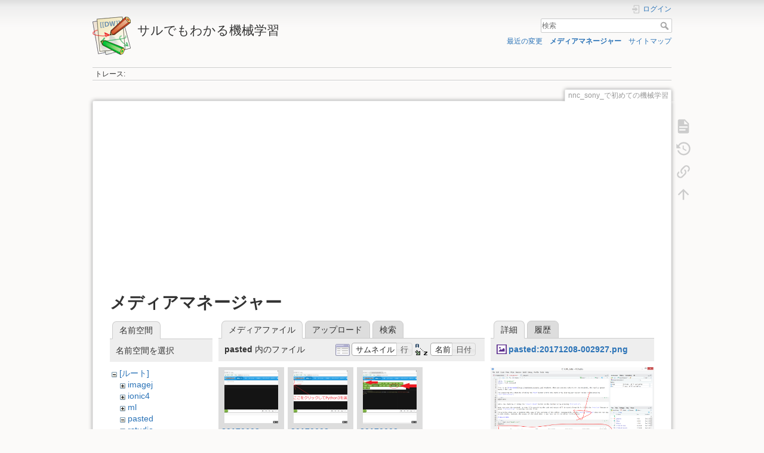

--- FILE ---
content_type: text/html; charset=utf-8
request_url: https://i-doctor.sakura.ne.jp/dokuwiki/doku.php/nnc_sony_%E3%81%A7%E5%88%9D%E3%82%81%E3%81%A6%E3%81%AE%E6%A9%9F%E6%A2%B0%E5%AD%A6%E7%BF%92?image=pasted%3A20171208-002927.png&ns=pasted&tab_details=view&do=media&tab_files=files
body_size: 694754
content:
<!DOCTYPE html>
<html lang="ja" dir="ltr" class="no-js">
<head>
    <meta charset="utf-8" />
    <title>nnc_sony_で初めての機械学習 [サルでもわかる機械学習]</title>
    <script>(function(H){H.className=H.className.replace(/\bno-js\b/,'js')})(document.documentElement)</script>
    <meta name="generator" content="DokuWiki"/>
<meta name="theme-color" content="#008800"/>
<meta name="robots" content="noindex,nofollow"/>
<link rel="search" type="application/opensearchdescription+xml" href="https://i-doctor.sakura.ne.jp/dokuwiki/lib/exe/opensearch.php" title="サルでもわかる機械学習"/>
<link rel="start" href="https://i-doctor.sakura.ne.jp/dokuwiki/"/>
<link rel="contents" href="https://i-doctor.sakura.ne.jp/dokuwiki/doku.php/nnc_sony_%E3%81%A7%E5%88%9D%E3%82%81%E3%81%A6%E3%81%AE%E6%A9%9F%E6%A2%B0%E5%AD%A6%E7%BF%92?do=index" title="サイトマップ"/>
<link rel="manifest" href="https://i-doctor.sakura.ne.jp/dokuwiki/lib/exe/manifest.php"/>
<link rel="alternate" type="application/rss+xml" title="最近の変更" href="https://i-doctor.sakura.ne.jp/dokuwiki/feed.php"/>
<link rel="alternate" type="application/rss+xml" title="現在の名前空間" href="https://i-doctor.sakura.ne.jp/dokuwiki/feed.php?mode=list&amp;ns="/>
<link rel="alternate" type="text/html" title="プレーンHTML" href="https://i-doctor.sakura.ne.jp/dokuwiki/doku.php/nnc_sony_%E3%81%A7%E5%88%9D%E3%82%81%E3%81%A6%E3%81%AE%E6%A9%9F%E6%A2%B0%E5%AD%A6%E7%BF%92?do=export_xhtml"/>
<link rel="alternate" type="text/plain" title="Wikiマークアップ" href="https://i-doctor.sakura.ne.jp/dokuwiki/doku.php/nnc_sony_%E3%81%A7%E5%88%9D%E3%82%81%E3%81%A6%E3%81%AE%E6%A9%9F%E6%A2%B0%E5%AD%A6%E7%BF%92?do=export_raw"/>
<link rel="stylesheet" href="https://i-doctor.sakura.ne.jp/dokuwiki/lib/exe/css.php?t=dokuwiki&amp;tseed=6d63251843a48a52a4e607e8d835db9f"/>
<!--[if gte IE 9]><!-->
<script >/*<![CDATA[*/var NS='';var JSINFO = {"plugins":{"edittable":{"default columnwidth":""},"vshare":{"youtube":"youtube\\.com\/.*[&?]v=([a-z0-9_\\-]+)","vimeo":"vimeo\\.com\\\/(\\d+)","slideshare":"slideshare.*id=(\\d+)","dailymotion":"dailymotion\\.com\/video\/([a-z0-9]+)","archiveorg":"archive\\.org\/(?:embed|details)\/([a-zA-Z0-9_\\-]+)","soundcloud":"soundcloud\\.com\/([\\w-]+\/[\\w-]+)","niconico":"nicovideo\\.jp\/watch\/(sm[0-9]+)","bitchute":"bitchute\\.com\\\/video\\\/([a-zA-Z0-9_\\-]+)","coub":"coub\\.com\\\/view\\\/([a-zA-Z0-9_\\-]+)","odysee":"odysee\\.com\/\\$\/(?:embed|download)\/([-%_?=\/a-zA-Z0-9]+)","youku":"v\\.youku\\.com\/v_show\/id_([0-9A-Za-z=]+)\\.html","bilibili":"bilibili\\.com\\\/video\\\/(BV[0-9A-Za-z]+)","msoffice":"(?:office\\.com.*[&?]videoid=([a-z0-9\\-]+))","msstream":"microsoftstream\\.com\\\/video\\\/([a-f0-9\\-]{36})"}},"ga":{"trackingId":"UA-66907910-5","anonymizeIp":true,"action":"media","trackOutboundLinks":true,"options":[],"pageview":"\/dokuwiki\/nnc_sony_\u3067\u521d\u3081\u3066\u306e\u6a5f\u68b0\u5b66\u7fd2?image=pasted%3A20171208-002927.png&ns=pasted&tab_details=view&tab_files=files"},"isadmin":0,"isauth":0,"move_renameokay":false,"id":"nnc_sony_\u3067\u521d\u3081\u3066\u306e\u6a5f\u68b0\u5b66\u7fd2","namespace":"","ACT":"media","useHeadingNavigation":0,"useHeadingContent":0};
/*!]]>*/</script>
<script src="https://i-doctor.sakura.ne.jp/dokuwiki/lib/exe/jquery.php?tseed=f0349b609f9b91a485af8fd8ecd4aea4">/*<![CDATA[*/
/*!]]>*/</script>
<script src="https://i-doctor.sakura.ne.jp/dokuwiki/lib/exe/js.php?t=dokuwiki&amp;tseed=6d63251843a48a52a4e607e8d835db9f">/*<![CDATA[*/
/*!]]>*/</script>
<!--<![endif]-->
    <meta name="viewport" content="width=device-width,initial-scale=1" />
    <link rel="shortcut icon" href="https://i-doctor.sakura.ne.jp/dokuwiki/lib/tpl/dokuwiki/images/favicon.ico" />
<link rel="apple-touch-icon" href="https://i-doctor.sakura.ne.jp/dokuwiki/lib/tpl/dokuwiki/images/apple-touch-icon.png" />
    <script async src="//pagead2.googlesyndication.com/pagead/js/adsbygoogle.js"></script>
<script>
  (adsbygoogle = window.adsbygoogle || []).push({
    google_ad_client: "ca-pub-1111111111111111",
    enable_page_level_ads: true
  });
</script></head>

<body>
    <div id="dokuwiki__site"><div id="dokuwiki__top" class="site dokuwiki mode_media tpl_dokuwiki     hasSidebar">

        
<!-- ********** HEADER ********** -->
<header id="dokuwiki__header"><div class="pad group">

    
    <div class="headings group">
        <ul class="a11y skip">
            <li><a href="#dokuwiki__content">内容へ移動</a></li>
        </ul>

        <h1 class="logo"><a href="https://i-doctor.sakura.ne.jp/dokuwiki/doku.php/index.html"  accesskey="h" title="Home [h]"><img src="https://i-doctor.sakura.ne.jp/dokuwiki/lib/tpl/dokuwiki/images/logo.png" width="64" height="64" alt="" /><span>サルでもわかる機械学習</span></a></h1>
            </div>

    <div class="tools group">
        <!-- USER TOOLS -->
                    <div id="dokuwiki__usertools">
                <h3 class="a11y">ユーザ用ツール</h3>
                <ul>
                    <li class="action login"><a href="https://i-doctor.sakura.ne.jp/dokuwiki/doku.php/nnc_sony_%E3%81%A7%E5%88%9D%E3%82%81%E3%81%A6%E3%81%AE%E6%A9%9F%E6%A2%B0%E5%AD%A6%E7%BF%92?do=login&amp;sectok=" title="ログイン" rel="nofollow"><span>ログイン</span><svg xmlns="http://www.w3.org/2000/svg" width="24" height="24" viewBox="0 0 24 24"><path d="M10 17.25V14H3v-4h7V6.75L15.25 12 10 17.25M8 2h9a2 2 0 0 1 2 2v16a2 2 0 0 1-2 2H8a2 2 0 0 1-2-2v-4h2v4h9V4H8v4H6V4a2 2 0 0 1 2-2z"/></svg></a></li>                </ul>
            </div>
        
        <!-- SITE TOOLS -->
        <div id="dokuwiki__sitetools">
            <h3 class="a11y">サイト用ツール</h3>
            <form action="https://i-doctor.sakura.ne.jp/dokuwiki/doku.php/index.html" method="get" role="search" class="search doku_form" id="dw__search" accept-charset="utf-8"><input type="hidden" name="do" value="search" /><input type="hidden" name="id" value="nnc_sony_で初めての機械学習" /><div class="no"><input name="q" type="text" class="edit" title="[F]" accesskey="f" placeholder="検索" autocomplete="on" id="qsearch__in" value="" /><button value="1" type="submit" title="検索">検索</button><div id="qsearch__out" class="ajax_qsearch JSpopup"></div></div></form>            <div class="mobileTools">
                <form action="https://i-doctor.sakura.ne.jp/dokuwiki/doku.php" method="get" accept-charset="utf-8"><div class="no"><input type="hidden" name="id" value="nnc_sony_で初めての機械学習" /><select name="do" class="edit quickselect" title="ツール"><option value="">ツール</option><optgroup label="ページ用ツール"><option value="">文書の表示</option><option value="revisions">以前のリビジョン</option><option value="backlink">バックリンク</option></optgroup><optgroup label="サイト用ツール"><option value="recent">最近の変更</option><option value="media">メディアマネージャー</option><option value="index">サイトマップ</option></optgroup><optgroup label="ユーザ用ツール"><option value="login">ログイン</option></optgroup></select><button type="submit">&gt;</button></div></form>            </div>
            <ul>
                <li class="action recent"><a href="https://i-doctor.sakura.ne.jp/dokuwiki/doku.php/nnc_sony_%E3%81%A7%E5%88%9D%E3%82%81%E3%81%A6%E3%81%AE%E6%A9%9F%E6%A2%B0%E5%AD%A6%E7%BF%92?do=recent" title="最近の変更 [r]" rel="nofollow" accesskey="r">最近の変更</a></li><li class="action media"><a href="https://i-doctor.sakura.ne.jp/dokuwiki/doku.php/nnc_sony_%E3%81%A7%E5%88%9D%E3%82%81%E3%81%A6%E3%81%AE%E6%A9%9F%E6%A2%B0%E5%AD%A6%E7%BF%92?do=media&amp;ns=" title="メディアマネージャー" rel="nofollow">メディアマネージャー</a></li><li class="action index"><a href="https://i-doctor.sakura.ne.jp/dokuwiki/doku.php/nnc_sony_%E3%81%A7%E5%88%9D%E3%82%81%E3%81%A6%E3%81%AE%E6%A9%9F%E6%A2%B0%E5%AD%A6%E7%BF%92?do=index" title="サイトマップ [x]" rel="nofollow" accesskey="x">サイトマップ</a></li>            </ul>
        </div>

    </div>

    <!-- BREADCRUMBS -->
            <div class="breadcrumbs">
                                        <div class="trace"><span class="bchead">トレース:</span></div>
                    </div>
    
    <hr class="a11y" />
</div></header><!-- /header -->

        <div class="wrapper group">

            
            <!-- ********** CONTENT ********** -->
            <main id="dokuwiki__content"><div class="pad group">
                
                <div class="pageId"><span>nnc_sony_で初めての機械学習</span></div>

                <div class="page group">
                                        <p>

  <script async src="//pagead2.googlesyndication.com/pagead/js/adsbygoogle.js"></script>
  <!-- adsense03 -->
  <ins class="adsbygoogle"
      style="display:block"
      data-ad-client="ca-pub-6024571063221724"
      data-ad-slot="1622533091"
      data-ad-format="auto"></ins>
  <script>
  (adsbygoogle = window.adsbygoogle || []).push({});
  </script>

</p>                    <!-- wikipage start -->
                    <div id="mediamanager__page">
<h1>メディアマネージャー</h1>
<div class="panel namespaces">
<h2>名前空間</h2>
<div class="panelHeader">名前空間を選択</div>
<div class="panelContent" id="media__tree">

<ul class="idx">
<li class="media level0 open"><img src="https://i-doctor.sakura.ne.jp/dokuwiki/lib/images/minus.gif" alt="−" /><div class="li"><a href="https://i-doctor.sakura.ne.jp/dokuwiki/doku.php/nnc_sony_%E3%81%A7%E5%88%9D%E3%82%81%E3%81%A6%E3%81%AE%E6%A9%9F%E6%A2%B0%E5%AD%A6%E7%BF%92?ns=&amp;tab_files=files&amp;do=media&amp;tab_details=view&amp;image=pasted%3A20171208-002927.png" class="idx_dir">[ルート]</a></div>
<ul class="idx">
<li class="media level1 closed"><img src="https://i-doctor.sakura.ne.jp/dokuwiki/lib/images/plus.gif" alt="+" /><div class="li"><a href="https://i-doctor.sakura.ne.jp/dokuwiki/doku.php/nnc_sony_%E3%81%A7%E5%88%9D%E3%82%81%E3%81%A6%E3%81%AE%E6%A9%9F%E6%A2%B0%E5%AD%A6%E7%BF%92?ns=imagej&amp;tab_files=files&amp;do=media&amp;tab_details=view&amp;image=pasted%3A20171208-002927.png" class="idx_dir">imagej</a></div></li>
<li class="media level1 closed"><img src="https://i-doctor.sakura.ne.jp/dokuwiki/lib/images/plus.gif" alt="+" /><div class="li"><a href="https://i-doctor.sakura.ne.jp/dokuwiki/doku.php/nnc_sony_%E3%81%A7%E5%88%9D%E3%82%81%E3%81%A6%E3%81%AE%E6%A9%9F%E6%A2%B0%E5%AD%A6%E7%BF%92?ns=ionic4&amp;tab_files=files&amp;do=media&amp;tab_details=view&amp;image=pasted%3A20171208-002927.png" class="idx_dir">ionic4</a></div></li>
<li class="media level1 closed"><img src="https://i-doctor.sakura.ne.jp/dokuwiki/lib/images/plus.gif" alt="+" /><div class="li"><a href="https://i-doctor.sakura.ne.jp/dokuwiki/doku.php/nnc_sony_%E3%81%A7%E5%88%9D%E3%82%81%E3%81%A6%E3%81%AE%E6%A9%9F%E6%A2%B0%E5%AD%A6%E7%BF%92?ns=ml&amp;tab_files=files&amp;do=media&amp;tab_details=view&amp;image=pasted%3A20171208-002927.png" class="idx_dir">ml</a></div></li>
<li class="media level1 open"><img src="https://i-doctor.sakura.ne.jp/dokuwiki/lib/images/minus.gif" alt="−" /><div class="li"><a href="https://i-doctor.sakura.ne.jp/dokuwiki/doku.php/nnc_sony_%E3%81%A7%E5%88%9D%E3%82%81%E3%81%A6%E3%81%AE%E6%A9%9F%E6%A2%B0%E5%AD%A6%E7%BF%92?ns=pasted&amp;tab_files=files&amp;do=media&amp;tab_details=view&amp;image=pasted%3A20171208-002927.png" class="idx_dir">pasted</a></div></li>
<li class="media level1 closed"><img src="https://i-doctor.sakura.ne.jp/dokuwiki/lib/images/plus.gif" alt="+" /><div class="li"><a href="https://i-doctor.sakura.ne.jp/dokuwiki/doku.php/nnc_sony_%E3%81%A7%E5%88%9D%E3%82%81%E3%81%A6%E3%81%AE%E6%A9%9F%E6%A2%B0%E5%AD%A6%E7%BF%92?ns=rstudio&amp;tab_files=files&amp;do=media&amp;tab_details=view&amp;image=pasted%3A20171208-002927.png" class="idx_dir">rstudio</a></div></li>
<li class="media level1 closed"><img src="https://i-doctor.sakura.ne.jp/dokuwiki/lib/images/plus.gif" alt="+" /><div class="li"><a href="https://i-doctor.sakura.ne.jp/dokuwiki/doku.php/nnc_sony_%E3%81%A7%E5%88%9D%E3%82%81%E3%81%A6%E3%81%AE%E6%A9%9F%E6%A2%B0%E5%AD%A6%E7%BF%92?ns=wiki&amp;tab_files=files&amp;do=media&amp;tab_details=view&amp;image=pasted%3A20171208-002927.png" class="idx_dir">wiki</a></div></li>
<li class="media level1 closed"><img src="https://i-doctor.sakura.ne.jp/dokuwiki/lib/images/plus.gif" alt="+" /><div class="li"><a href="https://i-doctor.sakura.ne.jp/dokuwiki/doku.php/nnc_sony_%E3%81%A7%E5%88%9D%E3%82%81%E3%81%A6%E3%81%AE%E6%A9%9F%E6%A2%B0%E5%AD%A6%E7%BF%92?ns=z_blog&amp;tab_files=files&amp;do=media&amp;tab_details=view&amp;image=pasted%3A20171208-002927.png" class="idx_dir">z_blog</a></div></li>
</ul></li>
</ul>
</div>
</div>
<div class="panel filelist">
<h2 class="a11y">メディアファイル</h2>
<ul class="tabs">
<li><strong>メディアファイル</strong></li>
<li><a href="https://i-doctor.sakura.ne.jp/dokuwiki/doku.php/nnc_sony_%E3%81%A7%E5%88%9D%E3%82%81%E3%81%A6%E3%81%AE%E6%A9%9F%E6%A2%B0%E5%AD%A6%E7%BF%92?tab_files=upload&amp;do=media&amp;tab_details=view&amp;image=pasted%3A20171208-002927.png&amp;ns=pasted">アップロード</a></li>
<li><a href="https://i-doctor.sakura.ne.jp/dokuwiki/doku.php/nnc_sony_%E3%81%A7%E5%88%9D%E3%82%81%E3%81%A6%E3%81%AE%E6%A9%9F%E6%A2%B0%E5%AD%A6%E7%BF%92?tab_files=search&amp;do=media&amp;tab_details=view&amp;image=pasted%3A20171208-002927.png&amp;ns=pasted">検索</a></li>
</ul>
<div class="panelHeader">
<h3><strong>pasted</strong> 内のファイル</h3>
<form method="get" action="https://i-doctor.sakura.ne.jp/dokuwiki/doku.php/nnc_sony_%E3%81%A7%E5%88%9D%E3%82%81%E3%81%A6%E3%81%AE%E6%A9%9F%E6%A2%B0%E5%AD%A6%E7%BF%92" class="options doku_form" accept-charset="utf-8"><input type="hidden" name="sectok" value="" /><input type="hidden" name="do" value="media" /><input type="hidden" name="tab_files" value="files" /><input type="hidden" name="tab_details" value="view" /><input type="hidden" name="image" value="pasted:20171208-002927.png" /><input type="hidden" name="ns" value="pasted" /><div class="no"><ul>
<li class="listType"><label for="listType__thumbs" class="thumbs">
<input name="list_dwmedia" type="radio" value="thumbs" id="listType__thumbs" class="thumbs" checked="checked" />
<span>サムネイル</span>
</label><label for="listType__rows" class="rows">
<input name="list_dwmedia" type="radio" value="rows" id="listType__rows" class="rows" />
<span>行</span>
</label></li>
<li class="sortBy"><label for="sortBy__name" class="name">
<input name="sort_dwmedia" type="radio" value="name" id="sortBy__name" class="name" checked="checked" />
<span>名前</span>
</label><label for="sortBy__date" class="date">
<input name="sort_dwmedia" type="radio" value="date" id="sortBy__date" class="date" />
<span>日付</span>
</label></li>
<li><button value="1" type="submit">適用</button></li>
</ul>
</div></form></div>
<div class="panelContent">
<ul class="thumbs"><li><dl title="20170602-001403.png"><dt><a id="l_:pasted:20170602-001403.png" class="image thumb" href="https://i-doctor.sakura.ne.jp/dokuwiki/doku.php/nnc_sony_%E3%81%A7%E5%88%9D%E3%82%81%E3%81%A6%E3%81%AE%E6%A9%9F%E6%A2%B0%E5%AD%A6%E7%BF%92?image=pasted%3A20170602-001403.png&amp;ns=pasted&amp;tab_details=view&amp;do=media&amp;tab_files=files"><img src="https://i-doctor.sakura.ne.jp/dokuwiki/lib/exe/fetch.php/pasted/20170602-001403.png?w=90&amp;h=90&amp;tok=00ff69" alt="20170602-001403.png" loading="lazy" width="90" height="90" /></a></dt><dd class="name"><a href="https://i-doctor.sakura.ne.jp/dokuwiki/doku.php/nnc_sony_%E3%81%A7%E5%88%9D%E3%82%81%E3%81%A6%E3%81%AE%E6%A9%9F%E6%A2%B0%E5%AD%A6%E7%BF%92?image=pasted%3A20170602-001403.png&amp;ns=pasted&amp;tab_details=view&amp;do=media&amp;tab_files=files" id="h_:pasted:20170602-001403.png">20170602-001403.png</a></dd><dd class="size">1467&#215;1078</dd><dd class="date">2018/10/07</dd><dd class="filesize">128.3 KB</dd></dl></li><li><dl title="20170602-001656.png"><dt><a id="l_:pasted:20170602-001656.png" class="image thumb" href="https://i-doctor.sakura.ne.jp/dokuwiki/doku.php/nnc_sony_%E3%81%A7%E5%88%9D%E3%82%81%E3%81%A6%E3%81%AE%E6%A9%9F%E6%A2%B0%E5%AD%A6%E7%BF%92?image=pasted%3A20170602-001656.png&amp;ns=pasted&amp;tab_details=view&amp;do=media&amp;tab_files=files"><img src="https://i-doctor.sakura.ne.jp/dokuwiki/lib/exe/fetch.php/pasted/20170602-001656.png?w=90&amp;h=90&amp;tok=b426c2" alt="20170602-001656.png" loading="lazy" width="90" height="90" /></a></dt><dd class="name"><a href="https://i-doctor.sakura.ne.jp/dokuwiki/doku.php/nnc_sony_%E3%81%A7%E5%88%9D%E3%82%81%E3%81%A6%E3%81%AE%E6%A9%9F%E6%A2%B0%E5%AD%A6%E7%BF%92?image=pasted%3A20170602-001656.png&amp;ns=pasted&amp;tab_details=view&amp;do=media&amp;tab_files=files" id="h_:pasted:20170602-001656.png">20170602-001656.png</a></dd><dd class="size">1467&#215;1078</dd><dd class="date">2018/10/07</dd><dd class="filesize">143.3 KB</dd></dl></li><li><dl title="20170602-001901.png"><dt><a id="l_:pasted:20170602-001901.png" class="image thumb" href="https://i-doctor.sakura.ne.jp/dokuwiki/doku.php/nnc_sony_%E3%81%A7%E5%88%9D%E3%82%81%E3%81%A6%E3%81%AE%E6%A9%9F%E6%A2%B0%E5%AD%A6%E7%BF%92?image=pasted%3A20170602-001901.png&amp;ns=pasted&amp;tab_details=view&amp;do=media&amp;tab_files=files"><img src="https://i-doctor.sakura.ne.jp/dokuwiki/lib/exe/fetch.php/pasted/20170602-001901.png?w=90&amp;h=90&amp;tok=0a1197" alt="20170602-001901.png" loading="lazy" width="90" height="90" /></a></dt><dd class="name"><a href="https://i-doctor.sakura.ne.jp/dokuwiki/doku.php/nnc_sony_%E3%81%A7%E5%88%9D%E3%82%81%E3%81%A6%E3%81%AE%E6%A9%9F%E6%A2%B0%E5%AD%A6%E7%BF%92?image=pasted%3A20170602-001901.png&amp;ns=pasted&amp;tab_details=view&amp;do=media&amp;tab_files=files" id="h_:pasted:20170602-001901.png">20170602-001901.png</a></dd><dd class="size">1465&#215;1081</dd><dd class="date">2018/10/07</dd><dd class="filesize">179.7 KB</dd></dl></li><li><dl title="20170602-002450.png"><dt><a id="l_:pasted:20170602-002450.png" class="image thumb" href="https://i-doctor.sakura.ne.jp/dokuwiki/doku.php/nnc_sony_%E3%81%A7%E5%88%9D%E3%82%81%E3%81%A6%E3%81%AE%E6%A9%9F%E6%A2%B0%E5%AD%A6%E7%BF%92?image=pasted%3A20170602-002450.png&amp;ns=pasted&amp;tab_details=view&amp;do=media&amp;tab_files=files"><img src="https://i-doctor.sakura.ne.jp/dokuwiki/lib/exe/fetch.php/pasted/20170602-002450.png?w=90&amp;h=90&amp;tok=70b3a1" alt="20170602-002450.png" loading="lazy" width="90" height="90" /></a></dt><dd class="name"><a href="https://i-doctor.sakura.ne.jp/dokuwiki/doku.php/nnc_sony_%E3%81%A7%E5%88%9D%E3%82%81%E3%81%A6%E3%81%AE%E6%A9%9F%E6%A2%B0%E5%AD%A6%E7%BF%92?image=pasted%3A20170602-002450.png&amp;ns=pasted&amp;tab_details=view&amp;do=media&amp;tab_files=files" id="h_:pasted:20170602-002450.png">20170602-002450.png</a></dd><dd class="size">1467&#215;1078</dd><dd class="date">2018/10/07</dd><dd class="filesize">150.4 KB</dd></dl></li><li><dl title="20170602-002619.png"><dt><a id="l_:pasted:20170602-002619.png" class="image thumb" href="https://i-doctor.sakura.ne.jp/dokuwiki/doku.php/nnc_sony_%E3%81%A7%E5%88%9D%E3%82%81%E3%81%A6%E3%81%AE%E6%A9%9F%E6%A2%B0%E5%AD%A6%E7%BF%92?image=pasted%3A20170602-002619.png&amp;ns=pasted&amp;tab_details=view&amp;do=media&amp;tab_files=files"><img src="https://i-doctor.sakura.ne.jp/dokuwiki/lib/exe/fetch.php/pasted/20170602-002619.png?w=90&amp;h=90&amp;tok=2f5ca1" alt="20170602-002619.png" loading="lazy" width="90" height="90" /></a></dt><dd class="name"><a href="https://i-doctor.sakura.ne.jp/dokuwiki/doku.php/nnc_sony_%E3%81%A7%E5%88%9D%E3%82%81%E3%81%A6%E3%81%AE%E6%A9%9F%E6%A2%B0%E5%AD%A6%E7%BF%92?image=pasted%3A20170602-002619.png&amp;ns=pasted&amp;tab_details=view&amp;do=media&amp;tab_files=files" id="h_:pasted:20170602-002619.png">20170602-002619.png</a></dd><dd class="size">1467&#215;1078</dd><dd class="date">2018/10/07</dd><dd class="filesize">159.7 KB</dd></dl></li><li><dl title="20170602-004716.png"><dt><a id="l_:pasted:20170602-004716.png" class="image thumb" href="https://i-doctor.sakura.ne.jp/dokuwiki/doku.php/nnc_sony_%E3%81%A7%E5%88%9D%E3%82%81%E3%81%A6%E3%81%AE%E6%A9%9F%E6%A2%B0%E5%AD%A6%E7%BF%92?image=pasted%3A20170602-004716.png&amp;ns=pasted&amp;tab_details=view&amp;do=media&amp;tab_files=files"><img src="https://i-doctor.sakura.ne.jp/dokuwiki/lib/exe/fetch.php/pasted/20170602-004716.png?w=90&amp;h=90&amp;tok=0c8412" alt="20170602-004716.png" loading="lazy" width="90" height="90" /></a></dt><dd class="name"><a href="https://i-doctor.sakura.ne.jp/dokuwiki/doku.php/nnc_sony_%E3%81%A7%E5%88%9D%E3%82%81%E3%81%A6%E3%81%AE%E6%A9%9F%E6%A2%B0%E5%AD%A6%E7%BF%92?image=pasted%3A20170602-004716.png&amp;ns=pasted&amp;tab_details=view&amp;do=media&amp;tab_files=files" id="h_:pasted:20170602-004716.png">20170602-004716.png</a></dd><dd class="size">1469&#215;1079</dd><dd class="date">2018/10/07</dd><dd class="filesize">284.5 KB</dd></dl></li><li><dl title="20170602-004815.png"><dt><a id="l_:pasted:20170602-004815.png" class="image thumb" href="https://i-doctor.sakura.ne.jp/dokuwiki/doku.php/nnc_sony_%E3%81%A7%E5%88%9D%E3%82%81%E3%81%A6%E3%81%AE%E6%A9%9F%E6%A2%B0%E5%AD%A6%E7%BF%92?image=pasted%3A20170602-004815.png&amp;ns=pasted&amp;tab_details=view&amp;do=media&amp;tab_files=files"><img src="https://i-doctor.sakura.ne.jp/dokuwiki/lib/exe/fetch.php/pasted/20170602-004815.png?w=90&amp;h=90&amp;tok=43a386" alt="20170602-004815.png" loading="lazy" width="90" height="90" /></a></dt><dd class="name"><a href="https://i-doctor.sakura.ne.jp/dokuwiki/doku.php/nnc_sony_%E3%81%A7%E5%88%9D%E3%82%81%E3%81%A6%E3%81%AE%E6%A9%9F%E6%A2%B0%E5%AD%A6%E7%BF%92?image=pasted%3A20170602-004815.png&amp;ns=pasted&amp;tab_details=view&amp;do=media&amp;tab_files=files" id="h_:pasted:20170602-004815.png">20170602-004815.png</a></dd><dd class="size">1469&#215;1133</dd><dd class="date">2018/10/07</dd><dd class="filesize">320.6 KB</dd></dl></li><li><dl title="20170602-011005.png"><dt><a id="l_:pasted:20170602-011005.png" class="image thumb" href="https://i-doctor.sakura.ne.jp/dokuwiki/doku.php/nnc_sony_%E3%81%A7%E5%88%9D%E3%82%81%E3%81%A6%E3%81%AE%E6%A9%9F%E6%A2%B0%E5%AD%A6%E7%BF%92?image=pasted%3A20170602-011005.png&amp;ns=pasted&amp;tab_details=view&amp;do=media&amp;tab_files=files"><img src="https://i-doctor.sakura.ne.jp/dokuwiki/lib/exe/fetch.php/pasted/20170602-011005.png?w=90&amp;h=90&amp;tok=707961" alt="20170602-011005.png" loading="lazy" width="90" height="90" /></a></dt><dd class="name"><a href="https://i-doctor.sakura.ne.jp/dokuwiki/doku.php/nnc_sony_%E3%81%A7%E5%88%9D%E3%82%81%E3%81%A6%E3%81%AE%E6%A9%9F%E6%A2%B0%E5%AD%A6%E7%BF%92?image=pasted%3A20170602-011005.png&amp;ns=pasted&amp;tab_details=view&amp;do=media&amp;tab_files=files" id="h_:pasted:20170602-011005.png">20170602-011005.png</a></dd><dd class="size">1799&#215;1078</dd><dd class="date">2018/10/07</dd><dd class="filesize">337 KB</dd></dl></li><li><dl title="20170602-011348.png"><dt><a id="l_:pasted:20170602-011348.png" class="image thumb" href="https://i-doctor.sakura.ne.jp/dokuwiki/doku.php/nnc_sony_%E3%81%A7%E5%88%9D%E3%82%81%E3%81%A6%E3%81%AE%E6%A9%9F%E6%A2%B0%E5%AD%A6%E7%BF%92?image=pasted%3A20170602-011348.png&amp;ns=pasted&amp;tab_details=view&amp;do=media&amp;tab_files=files"><img src="https://i-doctor.sakura.ne.jp/dokuwiki/lib/exe/fetch.php/pasted/20170602-011348.png?w=90&amp;h=90&amp;tok=bfd1a0" alt="20170602-011348.png" loading="lazy" width="90" height="90" /></a></dt><dd class="name"><a href="https://i-doctor.sakura.ne.jp/dokuwiki/doku.php/nnc_sony_%E3%81%A7%E5%88%9D%E3%82%81%E3%81%A6%E3%81%AE%E6%A9%9F%E6%A2%B0%E5%AD%A6%E7%BF%92?image=pasted%3A20170602-011348.png&amp;ns=pasted&amp;tab_details=view&amp;do=media&amp;tab_files=files" id="h_:pasted:20170602-011348.png">20170602-011348.png</a></dd><dd class="size">1801&#215;1079</dd><dd class="date">2018/10/07</dd><dd class="filesize">655.5 KB</dd></dl></li><li><dl title="20170602-013324.png"><dt><a id="l_:pasted:20170602-013324.png" class="image thumb" href="https://i-doctor.sakura.ne.jp/dokuwiki/doku.php/nnc_sony_%E3%81%A7%E5%88%9D%E3%82%81%E3%81%A6%E3%81%AE%E6%A9%9F%E6%A2%B0%E5%AD%A6%E7%BF%92?image=pasted%3A20170602-013324.png&amp;ns=pasted&amp;tab_details=view&amp;do=media&amp;tab_files=files"><img src="https://i-doctor.sakura.ne.jp/dokuwiki/lib/exe/fetch.php/pasted/20170602-013324.png?w=90&amp;h=90&amp;tok=f4c38b" alt="20170602-013324.png" loading="lazy" width="90" height="90" /></a></dt><dd class="name"><a href="https://i-doctor.sakura.ne.jp/dokuwiki/doku.php/nnc_sony_%E3%81%A7%E5%88%9D%E3%82%81%E3%81%A6%E3%81%AE%E6%A9%9F%E6%A2%B0%E5%AD%A6%E7%BF%92?image=pasted%3A20170602-013324.png&amp;ns=pasted&amp;tab_details=view&amp;do=media&amp;tab_files=files" id="h_:pasted:20170602-013324.png">20170602-013324.png</a></dd><dd class="size">1801&#215;1081</dd><dd class="date">2018/10/07</dd><dd class="filesize">129.9 KB</dd></dl></li><li><dl title="20170602-013528.png"><dt><a id="l_:pasted:20170602-013528.png" class="image thumb" href="https://i-doctor.sakura.ne.jp/dokuwiki/doku.php/nnc_sony_%E3%81%A7%E5%88%9D%E3%82%81%E3%81%A6%E3%81%AE%E6%A9%9F%E6%A2%B0%E5%AD%A6%E7%BF%92?image=pasted%3A20170602-013528.png&amp;ns=pasted&amp;tab_details=view&amp;do=media&amp;tab_files=files"><img src="https://i-doctor.sakura.ne.jp/dokuwiki/lib/exe/fetch.php/pasted/20170602-013528.png?w=90&amp;h=90&amp;tok=32e208" alt="20170602-013528.png" loading="lazy" width="90" height="90" /></a></dt><dd class="name"><a href="https://i-doctor.sakura.ne.jp/dokuwiki/doku.php/nnc_sony_%E3%81%A7%E5%88%9D%E3%82%81%E3%81%A6%E3%81%AE%E6%A9%9F%E6%A2%B0%E5%AD%A6%E7%BF%92?image=pasted%3A20170602-013528.png&amp;ns=pasted&amp;tab_details=view&amp;do=media&amp;tab_files=files" id="h_:pasted:20170602-013528.png">20170602-013528.png</a></dd><dd class="size">1801&#215;1079</dd><dd class="date">2018/10/07</dd><dd class="filesize">134.4 KB</dd></dl></li><li><dl title="20170602-013700.png"><dt><a id="l_:pasted:20170602-013700.png" class="image thumb" href="https://i-doctor.sakura.ne.jp/dokuwiki/doku.php/nnc_sony_%E3%81%A7%E5%88%9D%E3%82%81%E3%81%A6%E3%81%AE%E6%A9%9F%E6%A2%B0%E5%AD%A6%E7%BF%92?image=pasted%3A20170602-013700.png&amp;ns=pasted&amp;tab_details=view&amp;do=media&amp;tab_files=files"><img src="https://i-doctor.sakura.ne.jp/dokuwiki/lib/exe/fetch.php/pasted/20170602-013700.png?w=90&amp;h=90&amp;tok=e8896a" alt="20170602-013700.png" loading="lazy" width="90" height="90" /></a></dt><dd class="name"><a href="https://i-doctor.sakura.ne.jp/dokuwiki/doku.php/nnc_sony_%E3%81%A7%E5%88%9D%E3%82%81%E3%81%A6%E3%81%AE%E6%A9%9F%E6%A2%B0%E5%AD%A6%E7%BF%92?image=pasted%3A20170602-013700.png&amp;ns=pasted&amp;tab_details=view&amp;do=media&amp;tab_files=files" id="h_:pasted:20170602-013700.png">20170602-013700.png</a></dd><dd class="size">1801&#215;1081</dd><dd class="date">2018/10/07</dd><dd class="filesize">152.2 KB</dd></dl></li><li><dl title="20170602-013930.png"><dt><a id="l_:pasted:20170602-013930.png" class="image thumb" href="https://i-doctor.sakura.ne.jp/dokuwiki/doku.php/nnc_sony_%E3%81%A7%E5%88%9D%E3%82%81%E3%81%A6%E3%81%AE%E6%A9%9F%E6%A2%B0%E5%AD%A6%E7%BF%92?image=pasted%3A20170602-013930.png&amp;ns=pasted&amp;tab_details=view&amp;do=media&amp;tab_files=files"><img src="https://i-doctor.sakura.ne.jp/dokuwiki/lib/exe/fetch.php/pasted/20170602-013930.png?w=90&amp;h=90&amp;tok=2ce1e5" alt="20170602-013930.png" loading="lazy" width="90" height="90" /></a></dt><dd class="name"><a href="https://i-doctor.sakura.ne.jp/dokuwiki/doku.php/nnc_sony_%E3%81%A7%E5%88%9D%E3%82%81%E3%81%A6%E3%81%AE%E6%A9%9F%E6%A2%B0%E5%AD%A6%E7%BF%92?image=pasted%3A20170602-013930.png&amp;ns=pasted&amp;tab_details=view&amp;do=media&amp;tab_files=files" id="h_:pasted:20170602-013930.png">20170602-013930.png</a></dd><dd class="size">1801&#215;1079</dd><dd class="date">2018/10/07</dd><dd class="filesize">213.1 KB</dd></dl></li><li><dl title="20170602-014052.png"><dt><a id="l_:pasted:20170602-014052.png" class="image thumb" href="https://i-doctor.sakura.ne.jp/dokuwiki/doku.php/nnc_sony_%E3%81%A7%E5%88%9D%E3%82%81%E3%81%A6%E3%81%AE%E6%A9%9F%E6%A2%B0%E5%AD%A6%E7%BF%92?image=pasted%3A20170602-014052.png&amp;ns=pasted&amp;tab_details=view&amp;do=media&amp;tab_files=files"><img src="https://i-doctor.sakura.ne.jp/dokuwiki/lib/exe/fetch.php/pasted/20170602-014052.png?w=90&amp;h=90&amp;tok=ee14c2" alt="20170602-014052.png" loading="lazy" width="90" height="90" /></a></dt><dd class="name"><a href="https://i-doctor.sakura.ne.jp/dokuwiki/doku.php/nnc_sony_%E3%81%A7%E5%88%9D%E3%82%81%E3%81%A6%E3%81%AE%E6%A9%9F%E6%A2%B0%E5%AD%A6%E7%BF%92?image=pasted%3A20170602-014052.png&amp;ns=pasted&amp;tab_details=view&amp;do=media&amp;tab_files=files" id="h_:pasted:20170602-014052.png">20170602-014052.png</a></dd><dd class="size">1801&#215;1079</dd><dd class="date">2018/10/07</dd><dd class="filesize">201.9 KB</dd></dl></li><li><dl title="20170602-014227.png"><dt><a id="l_:pasted:20170602-014227.png" class="image thumb" href="https://i-doctor.sakura.ne.jp/dokuwiki/doku.php/nnc_sony_%E3%81%A7%E5%88%9D%E3%82%81%E3%81%A6%E3%81%AE%E6%A9%9F%E6%A2%B0%E5%AD%A6%E7%BF%92?image=pasted%3A20170602-014227.png&amp;ns=pasted&amp;tab_details=view&amp;do=media&amp;tab_files=files"><img src="https://i-doctor.sakura.ne.jp/dokuwiki/lib/exe/fetch.php/pasted/20170602-014227.png?w=90&amp;h=90&amp;tok=f9fb36" alt="20170602-014227.png" loading="lazy" width="90" height="90" /></a></dt><dd class="name"><a href="https://i-doctor.sakura.ne.jp/dokuwiki/doku.php/nnc_sony_%E3%81%A7%E5%88%9D%E3%82%81%E3%81%A6%E3%81%AE%E6%A9%9F%E6%A2%B0%E5%AD%A6%E7%BF%92?image=pasted%3A20170602-014227.png&amp;ns=pasted&amp;tab_details=view&amp;do=media&amp;tab_files=files" id="h_:pasted:20170602-014227.png">20170602-014227.png</a></dd><dd class="size">1801&#215;1079</dd><dd class="date">2018/10/07</dd><dd class="filesize">131.5 KB</dd></dl></li><li><dl title="20170602-021137.png"><dt><a id="l_:pasted:20170602-021137.png" class="image thumb" href="https://i-doctor.sakura.ne.jp/dokuwiki/doku.php/nnc_sony_%E3%81%A7%E5%88%9D%E3%82%81%E3%81%A6%E3%81%AE%E6%A9%9F%E6%A2%B0%E5%AD%A6%E7%BF%92?image=pasted%3A20170602-021137.png&amp;ns=pasted&amp;tab_details=view&amp;do=media&amp;tab_files=files"><img src="https://i-doctor.sakura.ne.jp/dokuwiki/lib/exe/fetch.php/pasted/20170602-021137.png?w=90&amp;h=90&amp;tok=39f5f3" alt="20170602-021137.png" loading="lazy" width="90" height="90" /></a></dt><dd class="name"><a href="https://i-doctor.sakura.ne.jp/dokuwiki/doku.php/nnc_sony_%E3%81%A7%E5%88%9D%E3%82%81%E3%81%A6%E3%81%AE%E6%A9%9F%E6%A2%B0%E5%AD%A6%E7%BF%92?image=pasted%3A20170602-021137.png&amp;ns=pasted&amp;tab_details=view&amp;do=media&amp;tab_files=files" id="h_:pasted:20170602-021137.png">20170602-021137.png</a></dd><dd class="size">1767&#215;1081</dd><dd class="date">2018/10/07</dd><dd class="filesize">1.2 MB</dd></dl></li><li><dl title="20170602-021623.png"><dt><a id="l_:pasted:20170602-021623.png" class="image thumb" href="https://i-doctor.sakura.ne.jp/dokuwiki/doku.php/nnc_sony_%E3%81%A7%E5%88%9D%E3%82%81%E3%81%A6%E3%81%AE%E6%A9%9F%E6%A2%B0%E5%AD%A6%E7%BF%92?image=pasted%3A20170602-021623.png&amp;ns=pasted&amp;tab_details=view&amp;do=media&amp;tab_files=files"><img src="https://i-doctor.sakura.ne.jp/dokuwiki/lib/exe/fetch.php/pasted/20170602-021623.png?w=90&amp;h=90&amp;tok=8637c8" alt="20170602-021623.png" loading="lazy" width="90" height="90" /></a></dt><dd class="name"><a href="https://i-doctor.sakura.ne.jp/dokuwiki/doku.php/nnc_sony_%E3%81%A7%E5%88%9D%E3%82%81%E3%81%A6%E3%81%AE%E6%A9%9F%E6%A2%B0%E5%AD%A6%E7%BF%92?image=pasted%3A20170602-021623.png&amp;ns=pasted&amp;tab_details=view&amp;do=media&amp;tab_files=files" id="h_:pasted:20170602-021623.png">20170602-021623.png</a></dd><dd class="size">1797&#215;1075</dd><dd class="date">2018/10/07</dd><dd class="filesize">257.7 KB</dd></dl></li><li><dl title="20170602-021803.png"><dt><a id="l_:pasted:20170602-021803.png" class="image thumb" href="https://i-doctor.sakura.ne.jp/dokuwiki/doku.php/nnc_sony_%E3%81%A7%E5%88%9D%E3%82%81%E3%81%A6%E3%81%AE%E6%A9%9F%E6%A2%B0%E5%AD%A6%E7%BF%92?image=pasted%3A20170602-021803.png&amp;ns=pasted&amp;tab_details=view&amp;do=media&amp;tab_files=files"><img src="https://i-doctor.sakura.ne.jp/dokuwiki/lib/exe/fetch.php/pasted/20170602-021803.png?w=90&amp;h=90&amp;tok=786583" alt="20170602-021803.png" loading="lazy" width="90" height="90" /></a></dt><dd class="name"><a href="https://i-doctor.sakura.ne.jp/dokuwiki/doku.php/nnc_sony_%E3%81%A7%E5%88%9D%E3%82%81%E3%81%A6%E3%81%AE%E6%A9%9F%E6%A2%B0%E5%AD%A6%E7%BF%92?image=pasted%3A20170602-021803.png&amp;ns=pasted&amp;tab_details=view&amp;do=media&amp;tab_files=files" id="h_:pasted:20170602-021803.png">20170602-021803.png</a></dd><dd class="size">1801&#215;1079</dd><dd class="date">2018/10/07</dd><dd class="filesize">247.5 KB</dd></dl></li><li><dl title="20170602-022216.png"><dt><a id="l_:pasted:20170602-022216.png" class="image thumb" href="https://i-doctor.sakura.ne.jp/dokuwiki/doku.php/nnc_sony_%E3%81%A7%E5%88%9D%E3%82%81%E3%81%A6%E3%81%AE%E6%A9%9F%E6%A2%B0%E5%AD%A6%E7%BF%92?image=pasted%3A20170602-022216.png&amp;ns=pasted&amp;tab_details=view&amp;do=media&amp;tab_files=files"><img src="https://i-doctor.sakura.ne.jp/dokuwiki/lib/exe/fetch.php/pasted/20170602-022216.png?w=90&amp;h=90&amp;tok=14dcf8" alt="20170602-022216.png" loading="lazy" width="90" height="90" /></a></dt><dd class="name"><a href="https://i-doctor.sakura.ne.jp/dokuwiki/doku.php/nnc_sony_%E3%81%A7%E5%88%9D%E3%82%81%E3%81%A6%E3%81%AE%E6%A9%9F%E6%A2%B0%E5%AD%A6%E7%BF%92?image=pasted%3A20170602-022216.png&amp;ns=pasted&amp;tab_details=view&amp;do=media&amp;tab_files=files" id="h_:pasted:20170602-022216.png">20170602-022216.png</a></dd><dd class="size">1801&#215;1079</dd><dd class="date">2018/10/07</dd><dd class="filesize">177.2 KB</dd></dl></li><li><dl title="20170602-022503.png"><dt><a id="l_:pasted:20170602-022503.png" class="image thumb" href="https://i-doctor.sakura.ne.jp/dokuwiki/doku.php/nnc_sony_%E3%81%A7%E5%88%9D%E3%82%81%E3%81%A6%E3%81%AE%E6%A9%9F%E6%A2%B0%E5%AD%A6%E7%BF%92?image=pasted%3A20170602-022503.png&amp;ns=pasted&amp;tab_details=view&amp;do=media&amp;tab_files=files"><img src="https://i-doctor.sakura.ne.jp/dokuwiki/lib/exe/fetch.php/pasted/20170602-022503.png?w=90&amp;h=90&amp;tok=bcbb10" alt="20170602-022503.png" loading="lazy" width="90" height="90" /></a></dt><dd class="name"><a href="https://i-doctor.sakura.ne.jp/dokuwiki/doku.php/nnc_sony_%E3%81%A7%E5%88%9D%E3%82%81%E3%81%A6%E3%81%AE%E6%A9%9F%E6%A2%B0%E5%AD%A6%E7%BF%92?image=pasted%3A20170602-022503.png&amp;ns=pasted&amp;tab_details=view&amp;do=media&amp;tab_files=files" id="h_:pasted:20170602-022503.png">20170602-022503.png</a></dd><dd class="size">1801&#215;1079</dd><dd class="date">2018/10/07</dd><dd class="filesize">189.6 KB</dd></dl></li><li><dl title="20170602-022959.png"><dt><a id="l_:pasted:20170602-022959.png" class="image thumb" href="https://i-doctor.sakura.ne.jp/dokuwiki/doku.php/nnc_sony_%E3%81%A7%E5%88%9D%E3%82%81%E3%81%A6%E3%81%AE%E6%A9%9F%E6%A2%B0%E5%AD%A6%E7%BF%92?image=pasted%3A20170602-022959.png&amp;ns=pasted&amp;tab_details=view&amp;do=media&amp;tab_files=files"><img src="https://i-doctor.sakura.ne.jp/dokuwiki/lib/exe/fetch.php/pasted/20170602-022959.png?w=90&amp;h=90&amp;tok=4096ee" alt="20170602-022959.png" loading="lazy" width="90" height="90" /></a></dt><dd class="name"><a href="https://i-doctor.sakura.ne.jp/dokuwiki/doku.php/nnc_sony_%E3%81%A7%E5%88%9D%E3%82%81%E3%81%A6%E3%81%AE%E6%A9%9F%E6%A2%B0%E5%AD%A6%E7%BF%92?image=pasted%3A20170602-022959.png&amp;ns=pasted&amp;tab_details=view&amp;do=media&amp;tab_files=files" id="h_:pasted:20170602-022959.png">20170602-022959.png</a></dd><dd class="size">1798&#215;1078</dd><dd class="date">2018/10/07</dd><dd class="filesize">728.3 KB</dd></dl></li><li><dl title="20170602-023224.png"><dt><a id="l_:pasted:20170602-023224.png" class="image thumb" href="https://i-doctor.sakura.ne.jp/dokuwiki/doku.php/nnc_sony_%E3%81%A7%E5%88%9D%E3%82%81%E3%81%A6%E3%81%AE%E6%A9%9F%E6%A2%B0%E5%AD%A6%E7%BF%92?image=pasted%3A20170602-023224.png&amp;ns=pasted&amp;tab_details=view&amp;do=media&amp;tab_files=files"><img src="https://i-doctor.sakura.ne.jp/dokuwiki/lib/exe/fetch.php/pasted/20170602-023224.png?w=90&amp;h=90&amp;tok=1ebfcf" alt="20170602-023224.png" loading="lazy" width="90" height="90" /></a></dt><dd class="name"><a href="https://i-doctor.sakura.ne.jp/dokuwiki/doku.php/nnc_sony_%E3%81%A7%E5%88%9D%E3%82%81%E3%81%A6%E3%81%AE%E6%A9%9F%E6%A2%B0%E5%AD%A6%E7%BF%92?image=pasted%3A20170602-023224.png&amp;ns=pasted&amp;tab_details=view&amp;do=media&amp;tab_files=files" id="h_:pasted:20170602-023224.png">20170602-023224.png</a></dd><dd class="size">1798&#215;1078</dd><dd class="date">2018/10/07</dd><dd class="filesize">287.3 KB</dd></dl></li><li><dl title="20170602-025025.png"><dt><a id="l_:pasted:20170602-025025.png" class="image thumb" href="https://i-doctor.sakura.ne.jp/dokuwiki/doku.php/nnc_sony_%E3%81%A7%E5%88%9D%E3%82%81%E3%81%A6%E3%81%AE%E6%A9%9F%E6%A2%B0%E5%AD%A6%E7%BF%92?image=pasted%3A20170602-025025.png&amp;ns=pasted&amp;tab_details=view&amp;do=media&amp;tab_files=files"><img src="https://i-doctor.sakura.ne.jp/dokuwiki/lib/exe/fetch.php/pasted/20170602-025025.png?w=90&amp;h=90&amp;tok=b02b00" alt="20170602-025025.png" loading="lazy" width="90" height="90" /></a></dt><dd class="name"><a href="https://i-doctor.sakura.ne.jp/dokuwiki/doku.php/nnc_sony_%E3%81%A7%E5%88%9D%E3%82%81%E3%81%A6%E3%81%AE%E6%A9%9F%E6%A2%B0%E5%AD%A6%E7%BF%92?image=pasted%3A20170602-025025.png&amp;ns=pasted&amp;tab_details=view&amp;do=media&amp;tab_files=files" id="h_:pasted:20170602-025025.png">20170602-025025.png</a></dd><dd class="size">756&#215;763</dd><dd class="date">2018/10/07</dd><dd class="filesize">106.3 KB</dd></dl></li><li><dl title="20170602-025405.png"><dt><a id="l_:pasted:20170602-025405.png" class="image thumb" href="https://i-doctor.sakura.ne.jp/dokuwiki/doku.php/nnc_sony_%E3%81%A7%E5%88%9D%E3%82%81%E3%81%A6%E3%81%AE%E6%A9%9F%E6%A2%B0%E5%AD%A6%E7%BF%92?image=pasted%3A20170602-025405.png&amp;ns=pasted&amp;tab_details=view&amp;do=media&amp;tab_files=files"><img src="https://i-doctor.sakura.ne.jp/dokuwiki/lib/exe/fetch.php/pasted/20170602-025405.png?w=90&amp;h=90&amp;tok=c09628" alt="20170602-025405.png" loading="lazy" width="90" height="90" /></a></dt><dd class="name"><a href="https://i-doctor.sakura.ne.jp/dokuwiki/doku.php/nnc_sony_%E3%81%A7%E5%88%9D%E3%82%81%E3%81%A6%E3%81%AE%E6%A9%9F%E6%A2%B0%E5%AD%A6%E7%BF%92?image=pasted%3A20170602-025405.png&amp;ns=pasted&amp;tab_details=view&amp;do=media&amp;tab_files=files" id="h_:pasted:20170602-025405.png">20170602-025405.png</a></dd><dd class="size">1052&#215;610</dd><dd class="date">2018/10/07</dd><dd class="filesize">28.2 KB</dd></dl></li><li><dl title="20170602-025812.png"><dt><a id="l_:pasted:20170602-025812.png" class="image thumb" href="https://i-doctor.sakura.ne.jp/dokuwiki/doku.php/nnc_sony_%E3%81%A7%E5%88%9D%E3%82%81%E3%81%A6%E3%81%AE%E6%A9%9F%E6%A2%B0%E5%AD%A6%E7%BF%92?image=pasted%3A20170602-025812.png&amp;ns=pasted&amp;tab_details=view&amp;do=media&amp;tab_files=files"><img src="https://i-doctor.sakura.ne.jp/dokuwiki/lib/exe/fetch.php/pasted/20170602-025812.png?w=90&amp;h=90&amp;tok=82bfa8" alt="20170602-025812.png" loading="lazy" width="90" height="90" /></a></dt><dd class="name"><a href="https://i-doctor.sakura.ne.jp/dokuwiki/doku.php/nnc_sony_%E3%81%A7%E5%88%9D%E3%82%81%E3%81%A6%E3%81%AE%E6%A9%9F%E6%A2%B0%E5%AD%A6%E7%BF%92?image=pasted%3A20170602-025812.png&amp;ns=pasted&amp;tab_details=view&amp;do=media&amp;tab_files=files" id="h_:pasted:20170602-025812.png">20170602-025812.png</a></dd><dd class="size">1052&#215;610</dd><dd class="date">2018/10/07</dd><dd class="filesize">54.2 KB</dd></dl></li><li><dl title="20170602-025957.png"><dt><a id="l_:pasted:20170602-025957.png" class="image thumb" href="https://i-doctor.sakura.ne.jp/dokuwiki/doku.php/nnc_sony_%E3%81%A7%E5%88%9D%E3%82%81%E3%81%A6%E3%81%AE%E6%A9%9F%E6%A2%B0%E5%AD%A6%E7%BF%92?image=pasted%3A20170602-025957.png&amp;ns=pasted&amp;tab_details=view&amp;do=media&amp;tab_files=files"><img src="https://i-doctor.sakura.ne.jp/dokuwiki/lib/exe/fetch.php/pasted/20170602-025957.png?w=90&amp;h=90&amp;tok=108555" alt="20170602-025957.png" loading="lazy" width="90" height="90" /></a></dt><dd class="name"><a href="https://i-doctor.sakura.ne.jp/dokuwiki/doku.php/nnc_sony_%E3%81%A7%E5%88%9D%E3%82%81%E3%81%A6%E3%81%AE%E6%A9%9F%E6%A2%B0%E5%AD%A6%E7%BF%92?image=pasted%3A20170602-025957.png&amp;ns=pasted&amp;tab_details=view&amp;do=media&amp;tab_files=files" id="h_:pasted:20170602-025957.png">20170602-025957.png</a></dd><dd class="size">1799&#215;1064</dd><dd class="date">2018/10/07</dd><dd class="filesize">141.6 KB</dd></dl></li><li><dl title="20170602-030126.png"><dt><a id="l_:pasted:20170602-030126.png" class="image thumb" href="https://i-doctor.sakura.ne.jp/dokuwiki/doku.php/nnc_sony_%E3%81%A7%E5%88%9D%E3%82%81%E3%81%A6%E3%81%AE%E6%A9%9F%E6%A2%B0%E5%AD%A6%E7%BF%92?image=pasted%3A20170602-030126.png&amp;ns=pasted&amp;tab_details=view&amp;do=media&amp;tab_files=files"><img src="https://i-doctor.sakura.ne.jp/dokuwiki/lib/exe/fetch.php/pasted/20170602-030126.png?w=90&amp;h=90&amp;tok=1a2d8a" alt="20170602-030126.png" loading="lazy" width="90" height="90" /></a></dt><dd class="name"><a href="https://i-doctor.sakura.ne.jp/dokuwiki/doku.php/nnc_sony_%E3%81%A7%E5%88%9D%E3%82%81%E3%81%A6%E3%81%AE%E6%A9%9F%E6%A2%B0%E5%AD%A6%E7%BF%92?image=pasted%3A20170602-030126.png&amp;ns=pasted&amp;tab_details=view&amp;do=media&amp;tab_files=files" id="h_:pasted:20170602-030126.png">20170602-030126.png</a></dd><dd class="size">1797&#215;1065</dd><dd class="date">2018/10/07</dd><dd class="filesize">156 KB</dd></dl></li><li><dl title="20170602-030217.png"><dt><a id="l_:pasted:20170602-030217.png" class="image thumb" href="https://i-doctor.sakura.ne.jp/dokuwiki/doku.php/nnc_sony_%E3%81%A7%E5%88%9D%E3%82%81%E3%81%A6%E3%81%AE%E6%A9%9F%E6%A2%B0%E5%AD%A6%E7%BF%92?image=pasted%3A20170602-030217.png&amp;ns=pasted&amp;tab_details=view&amp;do=media&amp;tab_files=files"><img src="https://i-doctor.sakura.ne.jp/dokuwiki/lib/exe/fetch.php/pasted/20170602-030217.png?w=90&amp;h=90&amp;tok=65d349" alt="20170602-030217.png" loading="lazy" width="90" height="90" /></a></dt><dd class="name"><a href="https://i-doctor.sakura.ne.jp/dokuwiki/doku.php/nnc_sony_%E3%81%A7%E5%88%9D%E3%82%81%E3%81%A6%E3%81%AE%E6%A9%9F%E6%A2%B0%E5%AD%A6%E7%BF%92?image=pasted%3A20170602-030217.png&amp;ns=pasted&amp;tab_details=view&amp;do=media&amp;tab_files=files" id="h_:pasted:20170602-030217.png">20170602-030217.png</a></dd><dd class="size">1799&#215;1064</dd><dd class="date">2018/10/07</dd><dd class="filesize">109.5 KB</dd></dl></li><li><dl title="20170602-030612.png"><dt><a id="l_:pasted:20170602-030612.png" class="image thumb" href="https://i-doctor.sakura.ne.jp/dokuwiki/doku.php/nnc_sony_%E3%81%A7%E5%88%9D%E3%82%81%E3%81%A6%E3%81%AE%E6%A9%9F%E6%A2%B0%E5%AD%A6%E7%BF%92?image=pasted%3A20170602-030612.png&amp;ns=pasted&amp;tab_details=view&amp;do=media&amp;tab_files=files"><img src="https://i-doctor.sakura.ne.jp/dokuwiki/lib/exe/fetch.php/pasted/20170602-030612.png?w=90&amp;h=90&amp;tok=223c6c" alt="20170602-030612.png" loading="lazy" width="90" height="90" /></a></dt><dd class="name"><a href="https://i-doctor.sakura.ne.jp/dokuwiki/doku.php/nnc_sony_%E3%81%A7%E5%88%9D%E3%82%81%E3%81%A6%E3%81%AE%E6%A9%9F%E6%A2%B0%E5%AD%A6%E7%BF%92?image=pasted%3A20170602-030612.png&amp;ns=pasted&amp;tab_details=view&amp;do=media&amp;tab_files=files" id="h_:pasted:20170602-030612.png">20170602-030612.png</a></dd><dd class="size">1799&#215;1064</dd><dd class="date">2018/10/07</dd><dd class="filesize">110.1 KB</dd></dl></li><li><dl title="20170603-234728.png"><dt><a id="l_:pasted:20170603-234728.png" class="image thumb" href="https://i-doctor.sakura.ne.jp/dokuwiki/doku.php/nnc_sony_%E3%81%A7%E5%88%9D%E3%82%81%E3%81%A6%E3%81%AE%E6%A9%9F%E6%A2%B0%E5%AD%A6%E7%BF%92?image=pasted%3A20170603-234728.png&amp;ns=pasted&amp;tab_details=view&amp;do=media&amp;tab_files=files"><img src="https://i-doctor.sakura.ne.jp/dokuwiki/lib/exe/fetch.php/pasted/20170603-234728.png?w=90&amp;h=90&amp;tok=9ffa51" alt="20170603-234728.png" loading="lazy" width="90" height="90" /></a></dt><dd class="name"><a href="https://i-doctor.sakura.ne.jp/dokuwiki/doku.php/nnc_sony_%E3%81%A7%E5%88%9D%E3%82%81%E3%81%A6%E3%81%AE%E6%A9%9F%E6%A2%B0%E5%AD%A6%E7%BF%92?image=pasted%3A20170603-234728.png&amp;ns=pasted&amp;tab_details=view&amp;do=media&amp;tab_files=files" id="h_:pasted:20170603-234728.png">20170603-234728.png</a></dd><dd class="size">800&#215;679</dd><dd class="date">2018/10/07</dd><dd class="filesize">210.8 KB</dd></dl></li><li><dl title="20170603-235314.png"><dt><a id="l_:pasted:20170603-235314.png" class="image thumb" href="https://i-doctor.sakura.ne.jp/dokuwiki/doku.php/nnc_sony_%E3%81%A7%E5%88%9D%E3%82%81%E3%81%A6%E3%81%AE%E6%A9%9F%E6%A2%B0%E5%AD%A6%E7%BF%92?image=pasted%3A20170603-235314.png&amp;ns=pasted&amp;tab_details=view&amp;do=media&amp;tab_files=files"><img src="https://i-doctor.sakura.ne.jp/dokuwiki/lib/exe/fetch.php/pasted/20170603-235314.png?w=90&amp;h=90&amp;tok=e84e7a" alt="20170603-235314.png" loading="lazy" width="90" height="90" /></a></dt><dd class="name"><a href="https://i-doctor.sakura.ne.jp/dokuwiki/doku.php/nnc_sony_%E3%81%A7%E5%88%9D%E3%82%81%E3%81%A6%E3%81%AE%E6%A9%9F%E6%A2%B0%E5%AD%A6%E7%BF%92?image=pasted%3A20170603-235314.png&amp;ns=pasted&amp;tab_details=view&amp;do=media&amp;tab_files=files" id="h_:pasted:20170603-235314.png">20170603-235314.png</a></dd><dd class="size">1353&#215;953</dd><dd class="date">2018/10/07</dd><dd class="filesize">727.7 KB</dd></dl></li><li><dl title="20170604-203311.png"><dt><a id="l_:pasted:20170604-203311.png" class="image thumb" href="https://i-doctor.sakura.ne.jp/dokuwiki/doku.php/nnc_sony_%E3%81%A7%E5%88%9D%E3%82%81%E3%81%A6%E3%81%AE%E6%A9%9F%E6%A2%B0%E5%AD%A6%E7%BF%92?image=pasted%3A20170604-203311.png&amp;ns=pasted&amp;tab_details=view&amp;do=media&amp;tab_files=files"><img src="https://i-doctor.sakura.ne.jp/dokuwiki/lib/exe/fetch.php/pasted/20170604-203311.png?w=90&amp;h=90&amp;tok=0fd1d9" alt="20170604-203311.png" loading="lazy" width="90" height="90" /></a></dt><dd class="name"><a href="https://i-doctor.sakura.ne.jp/dokuwiki/doku.php/nnc_sony_%E3%81%A7%E5%88%9D%E3%82%81%E3%81%A6%E3%81%AE%E6%A9%9F%E6%A2%B0%E5%AD%A6%E7%BF%92?image=pasted%3A20170604-203311.png&amp;ns=pasted&amp;tab_details=view&amp;do=media&amp;tab_files=files" id="h_:pasted:20170604-203311.png">20170604-203311.png</a></dd><dd class="size">1669&#215;1100</dd><dd class="date">2018/10/07</dd><dd class="filesize">655.6 KB</dd></dl></li><li><dl title="20170606-115613.png"><dt><a id="l_:pasted:20170606-115613.png" class="image thumb" href="https://i-doctor.sakura.ne.jp/dokuwiki/doku.php/nnc_sony_%E3%81%A7%E5%88%9D%E3%82%81%E3%81%A6%E3%81%AE%E6%A9%9F%E6%A2%B0%E5%AD%A6%E7%BF%92?image=pasted%3A20170606-115613.png&amp;ns=pasted&amp;tab_details=view&amp;do=media&amp;tab_files=files"><img src="https://i-doctor.sakura.ne.jp/dokuwiki/lib/exe/fetch.php/pasted/20170606-115613.png?w=90&amp;h=90&amp;tok=37e4ec" alt="20170606-115613.png" loading="lazy" width="90" height="90" /></a></dt><dd class="name"><a href="https://i-doctor.sakura.ne.jp/dokuwiki/doku.php/nnc_sony_%E3%81%A7%E5%88%9D%E3%82%81%E3%81%A6%E3%81%AE%E6%A9%9F%E6%A2%B0%E5%AD%A6%E7%BF%92?image=pasted%3A20170606-115613.png&amp;ns=pasted&amp;tab_details=view&amp;do=media&amp;tab_files=files" id="h_:pasted:20170606-115613.png">20170606-115613.png</a></dd><dd class="size">1138&#215;911</dd><dd class="date">2018/10/07</dd><dd class="filesize">157.4 KB</dd></dl></li><li><dl title="20170608-223658.png"><dt><a id="l_:pasted:20170608-223658.png" class="image thumb" href="https://i-doctor.sakura.ne.jp/dokuwiki/doku.php/nnc_sony_%E3%81%A7%E5%88%9D%E3%82%81%E3%81%A6%E3%81%AE%E6%A9%9F%E6%A2%B0%E5%AD%A6%E7%BF%92?image=pasted%3A20170608-223658.png&amp;ns=pasted&amp;tab_details=view&amp;do=media&amp;tab_files=files"><img src="https://i-doctor.sakura.ne.jp/dokuwiki/lib/exe/fetch.php/pasted/20170608-223658.png?w=90&amp;h=90&amp;tok=abeba1" alt="20170608-223658.png" loading="lazy" width="90" height="90" /></a></dt><dd class="name"><a href="https://i-doctor.sakura.ne.jp/dokuwiki/doku.php/nnc_sony_%E3%81%A7%E5%88%9D%E3%82%81%E3%81%A6%E3%81%AE%E6%A9%9F%E6%A2%B0%E5%AD%A6%E7%BF%92?image=pasted%3A20170608-223658.png&amp;ns=pasted&amp;tab_details=view&amp;do=media&amp;tab_files=files" id="h_:pasted:20170608-223658.png">20170608-223658.png</a></dd><dd class="size">1683&#215;1090</dd><dd class="date">2018/10/07</dd><dd class="filesize">640.9 KB</dd></dl></li><li><dl title="20170608-223845.png"><dt><a id="l_:pasted:20170608-223845.png" class="image thumb" href="https://i-doctor.sakura.ne.jp/dokuwiki/doku.php/nnc_sony_%E3%81%A7%E5%88%9D%E3%82%81%E3%81%A6%E3%81%AE%E6%A9%9F%E6%A2%B0%E5%AD%A6%E7%BF%92?image=pasted%3A20170608-223845.png&amp;ns=pasted&amp;tab_details=view&amp;do=media&amp;tab_files=files"><img src="https://i-doctor.sakura.ne.jp/dokuwiki/lib/exe/fetch.php/pasted/20170608-223845.png?w=90&amp;h=90&amp;tok=0f342b" alt="20170608-223845.png" loading="lazy" width="90" height="90" /></a></dt><dd class="name"><a href="https://i-doctor.sakura.ne.jp/dokuwiki/doku.php/nnc_sony_%E3%81%A7%E5%88%9D%E3%82%81%E3%81%A6%E3%81%AE%E6%A9%9F%E6%A2%B0%E5%AD%A6%E7%BF%92?image=pasted%3A20170608-223845.png&amp;ns=pasted&amp;tab_details=view&amp;do=media&amp;tab_files=files" id="h_:pasted:20170608-223845.png">20170608-223845.png</a></dd><dd class="size">776&#215;602</dd><dd class="date">2018/10/07</dd><dd class="filesize">43.9 KB</dd></dl></li><li><dl title="20170608-224541.png"><dt><a id="l_:pasted:20170608-224541.png" class="image thumb" href="https://i-doctor.sakura.ne.jp/dokuwiki/doku.php/nnc_sony_%E3%81%A7%E5%88%9D%E3%82%81%E3%81%A6%E3%81%AE%E6%A9%9F%E6%A2%B0%E5%AD%A6%E7%BF%92?image=pasted%3A20170608-224541.png&amp;ns=pasted&amp;tab_details=view&amp;do=media&amp;tab_files=files"><img src="https://i-doctor.sakura.ne.jp/dokuwiki/lib/exe/fetch.php/pasted/20170608-224541.png?w=90&amp;h=90&amp;tok=28dcc9" alt="20170608-224541.png" loading="lazy" width="90" height="90" /></a></dt><dd class="name"><a href="https://i-doctor.sakura.ne.jp/dokuwiki/doku.php/nnc_sony_%E3%81%A7%E5%88%9D%E3%82%81%E3%81%A6%E3%81%AE%E6%A9%9F%E6%A2%B0%E5%AD%A6%E7%BF%92?image=pasted%3A20170608-224541.png&amp;ns=pasted&amp;tab_details=view&amp;do=media&amp;tab_files=files" id="h_:pasted:20170608-224541.png">20170608-224541.png</a></dd><dd class="size">776&#215;602</dd><dd class="date">2018/10/07</dd><dd class="filesize">42.2 KB</dd></dl></li><li><dl title="20170608-224900.png"><dt><a id="l_:pasted:20170608-224900.png" class="image thumb" href="https://i-doctor.sakura.ne.jp/dokuwiki/doku.php/nnc_sony_%E3%81%A7%E5%88%9D%E3%82%81%E3%81%A6%E3%81%AE%E6%A9%9F%E6%A2%B0%E5%AD%A6%E7%BF%92?image=pasted%3A20170608-224900.png&amp;ns=pasted&amp;tab_details=view&amp;do=media&amp;tab_files=files"><img src="https://i-doctor.sakura.ne.jp/dokuwiki/lib/exe/fetch.php/pasted/20170608-224900.png?w=90&amp;h=90&amp;tok=657f55" alt="20170608-224900.png" loading="lazy" width="90" height="90" /></a></dt><dd class="name"><a href="https://i-doctor.sakura.ne.jp/dokuwiki/doku.php/nnc_sony_%E3%81%A7%E5%88%9D%E3%82%81%E3%81%A6%E3%81%AE%E6%A9%9F%E6%A2%B0%E5%AD%A6%E7%BF%92?image=pasted%3A20170608-224900.png&amp;ns=pasted&amp;tab_details=view&amp;do=media&amp;tab_files=files" id="h_:pasted:20170608-224900.png">20170608-224900.png</a></dd><dd class="size">1683&#215;1090</dd><dd class="date">2018/10/07</dd><dd class="filesize">175.3 KB</dd></dl></li><li><dl title="20170608-224947.png"><dt><a id="l_:pasted:20170608-224947.png" class="image thumb" href="https://i-doctor.sakura.ne.jp/dokuwiki/doku.php/nnc_sony_%E3%81%A7%E5%88%9D%E3%82%81%E3%81%A6%E3%81%AE%E6%A9%9F%E6%A2%B0%E5%AD%A6%E7%BF%92?image=pasted%3A20170608-224947.png&amp;ns=pasted&amp;tab_details=view&amp;do=media&amp;tab_files=files"><img src="https://i-doctor.sakura.ne.jp/dokuwiki/lib/exe/fetch.php/pasted/20170608-224947.png?w=90&amp;h=90&amp;tok=d57491" alt="20170608-224947.png" loading="lazy" width="90" height="90" /></a></dt><dd class="name"><a href="https://i-doctor.sakura.ne.jp/dokuwiki/doku.php/nnc_sony_%E3%81%A7%E5%88%9D%E3%82%81%E3%81%A6%E3%81%AE%E6%A9%9F%E6%A2%B0%E5%AD%A6%E7%BF%92?image=pasted%3A20170608-224947.png&amp;ns=pasted&amp;tab_details=view&amp;do=media&amp;tab_files=files" id="h_:pasted:20170608-224947.png">20170608-224947.png</a></dd><dd class="size">1683&#215;1090</dd><dd class="date">2018/10/07</dd><dd class="filesize">190.5 KB</dd></dl></li><li><dl title="20170608-230852.png"><dt><a id="l_:pasted:20170608-230852.png" class="image thumb" href="https://i-doctor.sakura.ne.jp/dokuwiki/doku.php/nnc_sony_%E3%81%A7%E5%88%9D%E3%82%81%E3%81%A6%E3%81%AE%E6%A9%9F%E6%A2%B0%E5%AD%A6%E7%BF%92?image=pasted%3A20170608-230852.png&amp;ns=pasted&amp;tab_details=view&amp;do=media&amp;tab_files=files"><img src="https://i-doctor.sakura.ne.jp/dokuwiki/lib/exe/fetch.php/pasted/20170608-230852.png?w=90&amp;h=90&amp;tok=9e1f02" alt="20170608-230852.png" loading="lazy" width="90" height="90" /></a></dt><dd class="name"><a href="https://i-doctor.sakura.ne.jp/dokuwiki/doku.php/nnc_sony_%E3%81%A7%E5%88%9D%E3%82%81%E3%81%A6%E3%81%AE%E6%A9%9F%E6%A2%B0%E5%AD%A6%E7%BF%92?image=pasted%3A20170608-230852.png&amp;ns=pasted&amp;tab_details=view&amp;do=media&amp;tab_files=files" id="h_:pasted:20170608-230852.png">20170608-230852.png</a></dd><dd class="size">752&#215;566</dd><dd class="date">2018/10/07</dd><dd class="filesize">37.5 KB</dd></dl></li><li><dl title="20170608-233326.png"><dt><a id="l_:pasted:20170608-233326.png" class="image thumb" href="https://i-doctor.sakura.ne.jp/dokuwiki/doku.php/nnc_sony_%E3%81%A7%E5%88%9D%E3%82%81%E3%81%A6%E3%81%AE%E6%A9%9F%E6%A2%B0%E5%AD%A6%E7%BF%92?image=pasted%3A20170608-233326.png&amp;ns=pasted&amp;tab_details=view&amp;do=media&amp;tab_files=files"><img src="https://i-doctor.sakura.ne.jp/dokuwiki/lib/exe/fetch.php/pasted/20170608-233326.png?w=90&amp;h=90&amp;tok=9034d1" alt="20170608-233326.png" loading="lazy" width="90" height="90" /></a></dt><dd class="name"><a href="https://i-doctor.sakura.ne.jp/dokuwiki/doku.php/nnc_sony_%E3%81%A7%E5%88%9D%E3%82%81%E3%81%A6%E3%81%AE%E6%A9%9F%E6%A2%B0%E5%AD%A6%E7%BF%92?image=pasted%3A20170608-233326.png&amp;ns=pasted&amp;tab_details=view&amp;do=media&amp;tab_files=files" id="h_:pasted:20170608-233326.png">20170608-233326.png</a></dd><dd class="size">841&#215;1011</dd><dd class="date">2018/10/07</dd><dd class="filesize">66 KB</dd></dl></li><li><dl title="20170608-235732.png"><dt><a id="l_:pasted:20170608-235732.png" class="image thumb" href="https://i-doctor.sakura.ne.jp/dokuwiki/doku.php/nnc_sony_%E3%81%A7%E5%88%9D%E3%82%81%E3%81%A6%E3%81%AE%E6%A9%9F%E6%A2%B0%E5%AD%A6%E7%BF%92?image=pasted%3A20170608-235732.png&amp;ns=pasted&amp;tab_details=view&amp;do=media&amp;tab_files=files"><img src="https://i-doctor.sakura.ne.jp/dokuwiki/lib/exe/fetch.php/pasted/20170608-235732.png?w=90&amp;h=90&amp;tok=2348eb" alt="20170608-235732.png" loading="lazy" width="90" height="90" /></a></dt><dd class="name"><a href="https://i-doctor.sakura.ne.jp/dokuwiki/doku.php/nnc_sony_%E3%81%A7%E5%88%9D%E3%82%81%E3%81%A6%E3%81%AE%E6%A9%9F%E6%A2%B0%E5%AD%A6%E7%BF%92?image=pasted%3A20170608-235732.png&amp;ns=pasted&amp;tab_details=view&amp;do=media&amp;tab_files=files" id="h_:pasted:20170608-235732.png">20170608-235732.png</a></dd><dd class="size">1361&#215;1056</dd><dd class="date">2018/10/07</dd><dd class="filesize">87.8 KB</dd></dl></li><li><dl title="20170608-235828.png"><dt><a id="l_:pasted:20170608-235828.png" class="image thumb" href="https://i-doctor.sakura.ne.jp/dokuwiki/doku.php/nnc_sony_%E3%81%A7%E5%88%9D%E3%82%81%E3%81%A6%E3%81%AE%E6%A9%9F%E6%A2%B0%E5%AD%A6%E7%BF%92?image=pasted%3A20170608-235828.png&amp;ns=pasted&amp;tab_details=view&amp;do=media&amp;tab_files=files"><img src="https://i-doctor.sakura.ne.jp/dokuwiki/lib/exe/fetch.php/pasted/20170608-235828.png?w=90&amp;h=90&amp;tok=cecedd" alt="20170608-235828.png" loading="lazy" width="90" height="90" /></a></dt><dd class="name"><a href="https://i-doctor.sakura.ne.jp/dokuwiki/doku.php/nnc_sony_%E3%81%A7%E5%88%9D%E3%82%81%E3%81%A6%E3%81%AE%E6%A9%9F%E6%A2%B0%E5%AD%A6%E7%BF%92?image=pasted%3A20170608-235828.png&amp;ns=pasted&amp;tab_details=view&amp;do=media&amp;tab_files=files" id="h_:pasted:20170608-235828.png">20170608-235828.png</a></dd><dd class="size">1361&#215;1056</dd><dd class="date">2018/10/07</dd><dd class="filesize">100.1 KB</dd></dl></li><li><dl title="20170609-000236.png"><dt><a id="l_:pasted:20170609-000236.png" class="image thumb" href="https://i-doctor.sakura.ne.jp/dokuwiki/doku.php/nnc_sony_%E3%81%A7%E5%88%9D%E3%82%81%E3%81%A6%E3%81%AE%E6%A9%9F%E6%A2%B0%E5%AD%A6%E7%BF%92?image=pasted%3A20170609-000236.png&amp;ns=pasted&amp;tab_details=view&amp;do=media&amp;tab_files=files"><img src="https://i-doctor.sakura.ne.jp/dokuwiki/lib/exe/fetch.php/pasted/20170609-000236.png?w=90&amp;h=90&amp;tok=c12b33" alt="20170609-000236.png" loading="lazy" width="90" height="90" /></a></dt><dd class="name"><a href="https://i-doctor.sakura.ne.jp/dokuwiki/doku.php/nnc_sony_%E3%81%A7%E5%88%9D%E3%82%81%E3%81%A6%E3%81%AE%E6%A9%9F%E6%A2%B0%E5%AD%A6%E7%BF%92?image=pasted%3A20170609-000236.png&amp;ns=pasted&amp;tab_details=view&amp;do=media&amp;tab_files=files" id="h_:pasted:20170609-000236.png">20170609-000236.png</a></dd><dd class="size">1361&#215;1056</dd><dd class="date">2018/10/07</dd><dd class="filesize">97.5 KB</dd></dl></li><li><dl title="20170609-000412.png"><dt><a id="l_:pasted:20170609-000412.png" class="image thumb" href="https://i-doctor.sakura.ne.jp/dokuwiki/doku.php/nnc_sony_%E3%81%A7%E5%88%9D%E3%82%81%E3%81%A6%E3%81%AE%E6%A9%9F%E6%A2%B0%E5%AD%A6%E7%BF%92?image=pasted%3A20170609-000412.png&amp;ns=pasted&amp;tab_details=view&amp;do=media&amp;tab_files=files"><img src="https://i-doctor.sakura.ne.jp/dokuwiki/lib/exe/fetch.php/pasted/20170609-000412.png?w=90&amp;h=90&amp;tok=92efdb" alt="20170609-000412.png" loading="lazy" width="90" height="90" /></a></dt><dd class="name"><a href="https://i-doctor.sakura.ne.jp/dokuwiki/doku.php/nnc_sony_%E3%81%A7%E5%88%9D%E3%82%81%E3%81%A6%E3%81%AE%E6%A9%9F%E6%A2%B0%E5%AD%A6%E7%BF%92?image=pasted%3A20170609-000412.png&amp;ns=pasted&amp;tab_details=view&amp;do=media&amp;tab_files=files" id="h_:pasted:20170609-000412.png">20170609-000412.png</a></dd><dd class="size">1361&#215;1056</dd><dd class="date">2018/10/07</dd><dd class="filesize">103.9 KB</dd></dl></li><li><dl title="20170609-001400.png"><dt><a id="l_:pasted:20170609-001400.png" class="image thumb" href="https://i-doctor.sakura.ne.jp/dokuwiki/doku.php/nnc_sony_%E3%81%A7%E5%88%9D%E3%82%81%E3%81%A6%E3%81%AE%E6%A9%9F%E6%A2%B0%E5%AD%A6%E7%BF%92?image=pasted%3A20170609-001400.png&amp;ns=pasted&amp;tab_details=view&amp;do=media&amp;tab_files=files"><img src="https://i-doctor.sakura.ne.jp/dokuwiki/lib/exe/fetch.php/pasted/20170609-001400.png?w=90&amp;h=90&amp;tok=71e1ee" alt="20170609-001400.png" loading="lazy" width="90" height="90" /></a></dt><dd class="name"><a href="https://i-doctor.sakura.ne.jp/dokuwiki/doku.php/nnc_sony_%E3%81%A7%E5%88%9D%E3%82%81%E3%81%A6%E3%81%AE%E6%A9%9F%E6%A2%B0%E5%AD%A6%E7%BF%92?image=pasted%3A20170609-001400.png&amp;ns=pasted&amp;tab_details=view&amp;do=media&amp;tab_files=files" id="h_:pasted:20170609-001400.png">20170609-001400.png</a></dd><dd class="size">1361&#215;1056</dd><dd class="date">2018/10/07</dd><dd class="filesize">107.3 KB</dd></dl></li><li><dl title="20170609-001830.png"><dt><a id="l_:pasted:20170609-001830.png" class="image thumb" href="https://i-doctor.sakura.ne.jp/dokuwiki/doku.php/nnc_sony_%E3%81%A7%E5%88%9D%E3%82%81%E3%81%A6%E3%81%AE%E6%A9%9F%E6%A2%B0%E5%AD%A6%E7%BF%92?image=pasted%3A20170609-001830.png&amp;ns=pasted&amp;tab_details=view&amp;do=media&amp;tab_files=files"><img src="https://i-doctor.sakura.ne.jp/dokuwiki/lib/exe/fetch.php/pasted/20170609-001830.png?w=90&amp;h=90&amp;tok=7476ad" alt="20170609-001830.png" loading="lazy" width="90" height="90" /></a></dt><dd class="name"><a href="https://i-doctor.sakura.ne.jp/dokuwiki/doku.php/nnc_sony_%E3%81%A7%E5%88%9D%E3%82%81%E3%81%A6%E3%81%AE%E6%A9%9F%E6%A2%B0%E5%AD%A6%E7%BF%92?image=pasted%3A20170609-001830.png&amp;ns=pasted&amp;tab_details=view&amp;do=media&amp;tab_files=files" id="h_:pasted:20170609-001830.png">20170609-001830.png</a></dd><dd class="size">1361&#215;1056</dd><dd class="date">2018/10/07</dd><dd class="filesize">147.1 KB</dd></dl></li><li><dl title="20170609-002051.png"><dt><a id="l_:pasted:20170609-002051.png" class="image thumb" href="https://i-doctor.sakura.ne.jp/dokuwiki/doku.php/nnc_sony_%E3%81%A7%E5%88%9D%E3%82%81%E3%81%A6%E3%81%AE%E6%A9%9F%E6%A2%B0%E5%AD%A6%E7%BF%92?image=pasted%3A20170609-002051.png&amp;ns=pasted&amp;tab_details=view&amp;do=media&amp;tab_files=files"><img src="https://i-doctor.sakura.ne.jp/dokuwiki/lib/exe/fetch.php/pasted/20170609-002051.png?w=90&amp;h=90&amp;tok=b94c71" alt="20170609-002051.png" loading="lazy" width="90" height="90" /></a></dt><dd class="name"><a href="https://i-doctor.sakura.ne.jp/dokuwiki/doku.php/nnc_sony_%E3%81%A7%E5%88%9D%E3%82%81%E3%81%A6%E3%81%AE%E6%A9%9F%E6%A2%B0%E5%AD%A6%E7%BF%92?image=pasted%3A20170609-002051.png&amp;ns=pasted&amp;tab_details=view&amp;do=media&amp;tab_files=files" id="h_:pasted:20170609-002051.png">20170609-002051.png</a></dd><dd class="size">1361&#215;1056</dd><dd class="date">2018/10/07</dd><dd class="filesize">179.6 KB</dd></dl></li><li><dl title="20170609-002258.png"><dt><a id="l_:pasted:20170609-002258.png" class="image thumb" href="https://i-doctor.sakura.ne.jp/dokuwiki/doku.php/nnc_sony_%E3%81%A7%E5%88%9D%E3%82%81%E3%81%A6%E3%81%AE%E6%A9%9F%E6%A2%B0%E5%AD%A6%E7%BF%92?image=pasted%3A20170609-002258.png&amp;ns=pasted&amp;tab_details=view&amp;do=media&amp;tab_files=files"><img src="https://i-doctor.sakura.ne.jp/dokuwiki/lib/exe/fetch.php/pasted/20170609-002258.png?w=90&amp;h=90&amp;tok=1b0ff1" alt="20170609-002258.png" loading="lazy" width="90" height="90" /></a></dt><dd class="name"><a href="https://i-doctor.sakura.ne.jp/dokuwiki/doku.php/nnc_sony_%E3%81%A7%E5%88%9D%E3%82%81%E3%81%A6%E3%81%AE%E6%A9%9F%E6%A2%B0%E5%AD%A6%E7%BF%92?image=pasted%3A20170609-002258.png&amp;ns=pasted&amp;tab_details=view&amp;do=media&amp;tab_files=files" id="h_:pasted:20170609-002258.png">20170609-002258.png</a></dd><dd class="size">1361&#215;1056</dd><dd class="date">2018/10/07</dd><dd class="filesize">181 KB</dd></dl></li><li><dl title="20170609-002331.png"><dt><a id="l_:pasted:20170609-002331.png" class="image thumb" href="https://i-doctor.sakura.ne.jp/dokuwiki/doku.php/nnc_sony_%E3%81%A7%E5%88%9D%E3%82%81%E3%81%A6%E3%81%AE%E6%A9%9F%E6%A2%B0%E5%AD%A6%E7%BF%92?image=pasted%3A20170609-002331.png&amp;ns=pasted&amp;tab_details=view&amp;do=media&amp;tab_files=files"><img src="https://i-doctor.sakura.ne.jp/dokuwiki/lib/exe/fetch.php/pasted/20170609-002331.png?w=90&amp;h=90&amp;tok=e6be95" alt="20170609-002331.png" loading="lazy" width="90" height="90" /></a></dt><dd class="name"><a href="https://i-doctor.sakura.ne.jp/dokuwiki/doku.php/nnc_sony_%E3%81%A7%E5%88%9D%E3%82%81%E3%81%A6%E3%81%AE%E6%A9%9F%E6%A2%B0%E5%AD%A6%E7%BF%92?image=pasted%3A20170609-002331.png&amp;ns=pasted&amp;tab_details=view&amp;do=media&amp;tab_files=files" id="h_:pasted:20170609-002331.png">20170609-002331.png</a></dd><dd class="size">1363&#215;1058</dd><dd class="date">2018/10/07</dd><dd class="filesize">134.6 KB</dd></dl></li><li><dl title="20170609-003807.png"><dt><a id="l_:pasted:20170609-003807.png" class="image thumb" href="https://i-doctor.sakura.ne.jp/dokuwiki/doku.php/nnc_sony_%E3%81%A7%E5%88%9D%E3%82%81%E3%81%A6%E3%81%AE%E6%A9%9F%E6%A2%B0%E5%AD%A6%E7%BF%92?image=pasted%3A20170609-003807.png&amp;ns=pasted&amp;tab_details=view&amp;do=media&amp;tab_files=files"><img src="https://i-doctor.sakura.ne.jp/dokuwiki/lib/exe/fetch.php/pasted/20170609-003807.png?w=90&amp;h=90&amp;tok=20e220" alt="20170609-003807.png" loading="lazy" width="90" height="90" /></a></dt><dd class="name"><a href="https://i-doctor.sakura.ne.jp/dokuwiki/doku.php/nnc_sony_%E3%81%A7%E5%88%9D%E3%82%81%E3%81%A6%E3%81%AE%E6%A9%9F%E6%A2%B0%E5%AD%A6%E7%BF%92?image=pasted%3A20170609-003807.png&amp;ns=pasted&amp;tab_details=view&amp;do=media&amp;tab_files=files" id="h_:pasted:20170609-003807.png">20170609-003807.png</a></dd><dd class="size">1363&#215;1058</dd><dd class="date">2018/10/07</dd><dd class="filesize">172.7 KB</dd></dl></li><li><dl title="20170609-004058.png"><dt><a id="l_:pasted:20170609-004058.png" class="image thumb" href="https://i-doctor.sakura.ne.jp/dokuwiki/doku.php/nnc_sony_%E3%81%A7%E5%88%9D%E3%82%81%E3%81%A6%E3%81%AE%E6%A9%9F%E6%A2%B0%E5%AD%A6%E7%BF%92?image=pasted%3A20170609-004058.png&amp;ns=pasted&amp;tab_details=view&amp;do=media&amp;tab_files=files"><img src="https://i-doctor.sakura.ne.jp/dokuwiki/lib/exe/fetch.php/pasted/20170609-004058.png?w=90&amp;h=90&amp;tok=487476" alt="20170609-004058.png" loading="lazy" width="90" height="90" /></a></dt><dd class="name"><a href="https://i-doctor.sakura.ne.jp/dokuwiki/doku.php/nnc_sony_%E3%81%A7%E5%88%9D%E3%82%81%E3%81%A6%E3%81%AE%E6%A9%9F%E6%A2%B0%E5%AD%A6%E7%BF%92?image=pasted%3A20170609-004058.png&amp;ns=pasted&amp;tab_details=view&amp;do=media&amp;tab_files=files" id="h_:pasted:20170609-004058.png">20170609-004058.png</a></dd><dd class="size">1363&#215;1108</dd><dd class="date">2018/10/07</dd><dd class="filesize">162.1 KB</dd></dl></li><li><dl title="20170609-004318.png"><dt><a id="l_:pasted:20170609-004318.png" class="image thumb" href="https://i-doctor.sakura.ne.jp/dokuwiki/doku.php/nnc_sony_%E3%81%A7%E5%88%9D%E3%82%81%E3%81%A6%E3%81%AE%E6%A9%9F%E6%A2%B0%E5%AD%A6%E7%BF%92?image=pasted%3A20170609-004318.png&amp;ns=pasted&amp;tab_details=view&amp;do=media&amp;tab_files=files"><img src="https://i-doctor.sakura.ne.jp/dokuwiki/lib/exe/fetch.php/pasted/20170609-004318.png?w=90&amp;h=90&amp;tok=5d0bb4" alt="20170609-004318.png" loading="lazy" width="90" height="90" /></a></dt><dd class="name"><a href="https://i-doctor.sakura.ne.jp/dokuwiki/doku.php/nnc_sony_%E3%81%A7%E5%88%9D%E3%82%81%E3%81%A6%E3%81%AE%E6%A9%9F%E6%A2%B0%E5%AD%A6%E7%BF%92?image=pasted%3A20170609-004318.png&amp;ns=pasted&amp;tab_details=view&amp;do=media&amp;tab_files=files" id="h_:pasted:20170609-004318.png">20170609-004318.png</a></dd><dd class="size">1363&#215;1108</dd><dd class="date">2018/10/07</dd><dd class="filesize">233.3 KB</dd></dl></li><li><dl title="20170609-004400.png"><dt><a id="l_:pasted:20170609-004400.png" class="image thumb" href="https://i-doctor.sakura.ne.jp/dokuwiki/doku.php/nnc_sony_%E3%81%A7%E5%88%9D%E3%82%81%E3%81%A6%E3%81%AE%E6%A9%9F%E6%A2%B0%E5%AD%A6%E7%BF%92?image=pasted%3A20170609-004400.png&amp;ns=pasted&amp;tab_details=view&amp;do=media&amp;tab_files=files"><img src="https://i-doctor.sakura.ne.jp/dokuwiki/lib/exe/fetch.php/pasted/20170609-004400.png?w=90&amp;h=90&amp;tok=dc5de2" alt="20170609-004400.png" loading="lazy" width="90" height="90" /></a></dt><dd class="name"><a href="https://i-doctor.sakura.ne.jp/dokuwiki/doku.php/nnc_sony_%E3%81%A7%E5%88%9D%E3%82%81%E3%81%A6%E3%81%AE%E6%A9%9F%E6%A2%B0%E5%AD%A6%E7%BF%92?image=pasted%3A20170609-004400.png&amp;ns=pasted&amp;tab_details=view&amp;do=media&amp;tab_files=files" id="h_:pasted:20170609-004400.png">20170609-004400.png</a></dd><dd class="size">1683&#215;1090</dd><dd class="date">2018/10/07</dd><dd class="filesize">95.8 KB</dd></dl></li><li><dl title="20170609-004540.png"><dt><a id="l_:pasted:20170609-004540.png" class="image thumb" href="https://i-doctor.sakura.ne.jp/dokuwiki/doku.php/nnc_sony_%E3%81%A7%E5%88%9D%E3%82%81%E3%81%A6%E3%81%AE%E6%A9%9F%E6%A2%B0%E5%AD%A6%E7%BF%92?image=pasted%3A20170609-004540.png&amp;ns=pasted&amp;tab_details=view&amp;do=media&amp;tab_files=files"><img src="https://i-doctor.sakura.ne.jp/dokuwiki/lib/exe/fetch.php/pasted/20170609-004540.png?w=90&amp;h=90&amp;tok=8e10d9" alt="20170609-004540.png" loading="lazy" width="90" height="90" /></a></dt><dd class="name"><a href="https://i-doctor.sakura.ne.jp/dokuwiki/doku.php/nnc_sony_%E3%81%A7%E5%88%9D%E3%82%81%E3%81%A6%E3%81%AE%E6%A9%9F%E6%A2%B0%E5%AD%A6%E7%BF%92?image=pasted%3A20170609-004540.png&amp;ns=pasted&amp;tab_details=view&amp;do=media&amp;tab_files=files" id="h_:pasted:20170609-004540.png">20170609-004540.png</a></dd><dd class="size">1363&#215;1108</dd><dd class="date">2018/10/07</dd><dd class="filesize">231.7 KB</dd></dl></li><li><dl title="20170609-010352.png"><dt><a id="l_:pasted:20170609-010352.png" class="image thumb" href="https://i-doctor.sakura.ne.jp/dokuwiki/doku.php/nnc_sony_%E3%81%A7%E5%88%9D%E3%82%81%E3%81%A6%E3%81%AE%E6%A9%9F%E6%A2%B0%E5%AD%A6%E7%BF%92?image=pasted%3A20170609-010352.png&amp;ns=pasted&amp;tab_details=view&amp;do=media&amp;tab_files=files"><img src="https://i-doctor.sakura.ne.jp/dokuwiki/lib/exe/fetch.php/pasted/20170609-010352.png?w=90&amp;h=90&amp;tok=177b8f" alt="20170609-010352.png" loading="lazy" width="90" height="90" /></a></dt><dd class="name"><a href="https://i-doctor.sakura.ne.jp/dokuwiki/doku.php/nnc_sony_%E3%81%A7%E5%88%9D%E3%82%81%E3%81%A6%E3%81%AE%E6%A9%9F%E6%A2%B0%E5%AD%A6%E7%BF%92?image=pasted%3A20170609-010352.png&amp;ns=pasted&amp;tab_details=view&amp;do=media&amp;tab_files=files" id="h_:pasted:20170609-010352.png">20170609-010352.png</a></dd><dd class="size">1408&#215;1108</dd><dd class="date">2018/10/07</dd><dd class="filesize">238.9 KB</dd></dl></li><li><dl title="20170609-010624.png"><dt><a id="l_:pasted:20170609-010624.png" class="image thumb" href="https://i-doctor.sakura.ne.jp/dokuwiki/doku.php/nnc_sony_%E3%81%A7%E5%88%9D%E3%82%81%E3%81%A6%E3%81%AE%E6%A9%9F%E6%A2%B0%E5%AD%A6%E7%BF%92?image=pasted%3A20170609-010624.png&amp;ns=pasted&amp;tab_details=view&amp;do=media&amp;tab_files=files"><img src="https://i-doctor.sakura.ne.jp/dokuwiki/lib/exe/fetch.php/pasted/20170609-010624.png?w=90&amp;h=90&amp;tok=670cae" alt="20170609-010624.png" loading="lazy" width="90" height="90" /></a></dt><dd class="name"><a href="https://i-doctor.sakura.ne.jp/dokuwiki/doku.php/nnc_sony_%E3%81%A7%E5%88%9D%E3%82%81%E3%81%A6%E3%81%AE%E6%A9%9F%E6%A2%B0%E5%AD%A6%E7%BF%92?image=pasted%3A20170609-010624.png&amp;ns=pasted&amp;tab_details=view&amp;do=media&amp;tab_files=files" id="h_:pasted:20170609-010624.png">20170609-010624.png</a></dd><dd class="size">1408&#215;1108</dd><dd class="date">2018/10/07</dd><dd class="filesize">251.9 KB</dd></dl></li><li><dl title="20170609-010755.png"><dt><a id="l_:pasted:20170609-010755.png" class="image thumb" href="https://i-doctor.sakura.ne.jp/dokuwiki/doku.php/nnc_sony_%E3%81%A7%E5%88%9D%E3%82%81%E3%81%A6%E3%81%AE%E6%A9%9F%E6%A2%B0%E5%AD%A6%E7%BF%92?image=pasted%3A20170609-010755.png&amp;ns=pasted&amp;tab_details=view&amp;do=media&amp;tab_files=files"><img src="https://i-doctor.sakura.ne.jp/dokuwiki/lib/exe/fetch.php/pasted/20170609-010755.png?w=90&amp;h=90&amp;tok=4f9249" alt="20170609-010755.png" loading="lazy" width="90" height="90" /></a></dt><dd class="name"><a href="https://i-doctor.sakura.ne.jp/dokuwiki/doku.php/nnc_sony_%E3%81%A7%E5%88%9D%E3%82%81%E3%81%A6%E3%81%AE%E6%A9%9F%E6%A2%B0%E5%AD%A6%E7%BF%92?image=pasted%3A20170609-010755.png&amp;ns=pasted&amp;tab_details=view&amp;do=media&amp;tab_files=files" id="h_:pasted:20170609-010755.png">20170609-010755.png</a></dd><dd class="size">1408&#215;1108</dd><dd class="date">2018/10/07</dd><dd class="filesize">210.1 KB</dd></dl></li><li><dl title="20170609-010949.png"><dt><a id="l_:pasted:20170609-010949.png" class="image thumb" href="https://i-doctor.sakura.ne.jp/dokuwiki/doku.php/nnc_sony_%E3%81%A7%E5%88%9D%E3%82%81%E3%81%A6%E3%81%AE%E6%A9%9F%E6%A2%B0%E5%AD%A6%E7%BF%92?image=pasted%3A20170609-010949.png&amp;ns=pasted&amp;tab_details=view&amp;do=media&amp;tab_files=files"><img src="https://i-doctor.sakura.ne.jp/dokuwiki/lib/exe/fetch.php/pasted/20170609-010949.png?w=90&amp;h=90&amp;tok=96ca0f" alt="20170609-010949.png" loading="lazy" width="90" height="90" /></a></dt><dd class="name"><a href="https://i-doctor.sakura.ne.jp/dokuwiki/doku.php/nnc_sony_%E3%81%A7%E5%88%9D%E3%82%81%E3%81%A6%E3%81%AE%E6%A9%9F%E6%A2%B0%E5%AD%A6%E7%BF%92?image=pasted%3A20170609-010949.png&amp;ns=pasted&amp;tab_details=view&amp;do=media&amp;tab_files=files" id="h_:pasted:20170609-010949.png">20170609-010949.png</a></dd><dd class="size">753&#215;233</dd><dd class="date">2018/10/07</dd><dd class="filesize">13.8 KB</dd></dl></li><li><dl title="20170609-011923.png"><dt><a id="l_:pasted:20170609-011923.png" class="image thumb" href="https://i-doctor.sakura.ne.jp/dokuwiki/doku.php/nnc_sony_%E3%81%A7%E5%88%9D%E3%82%81%E3%81%A6%E3%81%AE%E6%A9%9F%E6%A2%B0%E5%AD%A6%E7%BF%92?image=pasted%3A20170609-011923.png&amp;ns=pasted&amp;tab_details=view&amp;do=media&amp;tab_files=files"><img src="https://i-doctor.sakura.ne.jp/dokuwiki/lib/exe/fetch.php/pasted/20170609-011923.png?w=90&amp;h=90&amp;tok=7d6eb3" alt="20170609-011923.png" loading="lazy" width="90" height="90" /></a></dt><dd class="name"><a href="https://i-doctor.sakura.ne.jp/dokuwiki/doku.php/nnc_sony_%E3%81%A7%E5%88%9D%E3%82%81%E3%81%A6%E3%81%AE%E6%A9%9F%E6%A2%B0%E5%AD%A6%E7%BF%92?image=pasted%3A20170609-011923.png&amp;ns=pasted&amp;tab_details=view&amp;do=media&amp;tab_files=files" id="h_:pasted:20170609-011923.png">20170609-011923.png</a></dd><dd class="size">360&#215;640</dd><dd class="date">2018/10/07</dd><dd class="filesize">41.8 KB</dd></dl></li><li><dl title="20170613-233610.png"><dt><a id="l_:pasted:20170613-233610.png" class="image thumb" href="https://i-doctor.sakura.ne.jp/dokuwiki/doku.php/nnc_sony_%E3%81%A7%E5%88%9D%E3%82%81%E3%81%A6%E3%81%AE%E6%A9%9F%E6%A2%B0%E5%AD%A6%E7%BF%92?image=pasted%3A20170613-233610.png&amp;ns=pasted&amp;tab_details=view&amp;do=media&amp;tab_files=files"><img src="https://i-doctor.sakura.ne.jp/dokuwiki/lib/exe/fetch.php/pasted/20170613-233610.png?w=90&amp;h=90&amp;tok=c84ca3" alt="20170613-233610.png" loading="lazy" width="90" height="90" /></a></dt><dd class="name"><a href="https://i-doctor.sakura.ne.jp/dokuwiki/doku.php/nnc_sony_%E3%81%A7%E5%88%9D%E3%82%81%E3%81%A6%E3%81%AE%E6%A9%9F%E6%A2%B0%E5%AD%A6%E7%BF%92?image=pasted%3A20170613-233610.png&amp;ns=pasted&amp;tab_details=view&amp;do=media&amp;tab_files=files" id="h_:pasted:20170613-233610.png">20170613-233610.png</a></dd><dd class="size">1683&#215;1044</dd><dd class="date">2018/10/07</dd><dd class="filesize">239.2 KB</dd></dl></li><li><dl title="20170613-233709.png"><dt><a id="l_:pasted:20170613-233709.png" class="image thumb" href="https://i-doctor.sakura.ne.jp/dokuwiki/doku.php/nnc_sony_%E3%81%A7%E5%88%9D%E3%82%81%E3%81%A6%E3%81%AE%E6%A9%9F%E6%A2%B0%E5%AD%A6%E7%BF%92?image=pasted%3A20170613-233709.png&amp;ns=pasted&amp;tab_details=view&amp;do=media&amp;tab_files=files"><img src="https://i-doctor.sakura.ne.jp/dokuwiki/lib/exe/fetch.php/pasted/20170613-233709.png?w=90&amp;h=90&amp;tok=673f0c" alt="20170613-233709.png" loading="lazy" width="90" height="90" /></a></dt><dd class="name"><a href="https://i-doctor.sakura.ne.jp/dokuwiki/doku.php/nnc_sony_%E3%81%A7%E5%88%9D%E3%82%81%E3%81%A6%E3%81%AE%E6%A9%9F%E6%A2%B0%E5%AD%A6%E7%BF%92?image=pasted%3A20170613-233709.png&amp;ns=pasted&amp;tab_details=view&amp;do=media&amp;tab_files=files" id="h_:pasted:20170613-233709.png">20170613-233709.png</a></dd><dd class="size">1683&#215;1044</dd><dd class="date">2018/10/07</dd><dd class="filesize">249.9 KB</dd></dl></li><li><dl title="20170613-235351.png"><dt><a id="l_:pasted:20170613-235351.png" class="image thumb" href="https://i-doctor.sakura.ne.jp/dokuwiki/doku.php/nnc_sony_%E3%81%A7%E5%88%9D%E3%82%81%E3%81%A6%E3%81%AE%E6%A9%9F%E6%A2%B0%E5%AD%A6%E7%BF%92?image=pasted%3A20170613-235351.png&amp;ns=pasted&amp;tab_details=view&amp;do=media&amp;tab_files=files"><img src="https://i-doctor.sakura.ne.jp/dokuwiki/lib/exe/fetch.php/pasted/20170613-235351.png?w=90&amp;h=90&amp;tok=5fe432" alt="20170613-235351.png" loading="lazy" width="90" height="90" /></a></dt><dd class="name"><a href="https://i-doctor.sakura.ne.jp/dokuwiki/doku.php/nnc_sony_%E3%81%A7%E5%88%9D%E3%82%81%E3%81%A6%E3%81%AE%E6%A9%9F%E6%A2%B0%E5%AD%A6%E7%BF%92?image=pasted%3A20170613-235351.png&amp;ns=pasted&amp;tab_details=view&amp;do=media&amp;tab_files=files" id="h_:pasted:20170613-235351.png">20170613-235351.png</a></dd><dd class="size">1410&#215;1113</dd><dd class="date">2018/10/07</dd><dd class="filesize">197.1 KB</dd></dl></li><li><dl title="20170613-235634.png"><dt><a id="l_:pasted:20170613-235634.png" class="image thumb" href="https://i-doctor.sakura.ne.jp/dokuwiki/doku.php/nnc_sony_%E3%81%A7%E5%88%9D%E3%82%81%E3%81%A6%E3%81%AE%E6%A9%9F%E6%A2%B0%E5%AD%A6%E7%BF%92?image=pasted%3A20170613-235634.png&amp;ns=pasted&amp;tab_details=view&amp;do=media&amp;tab_files=files"><img src="https://i-doctor.sakura.ne.jp/dokuwiki/lib/exe/fetch.php/pasted/20170613-235634.png?w=90&amp;h=90&amp;tok=86f8bf" alt="20170613-235634.png" loading="lazy" width="90" height="90" /></a></dt><dd class="name"><a href="https://i-doctor.sakura.ne.jp/dokuwiki/doku.php/nnc_sony_%E3%81%A7%E5%88%9D%E3%82%81%E3%81%A6%E3%81%AE%E6%A9%9F%E6%A2%B0%E5%AD%A6%E7%BF%92?image=pasted%3A20170613-235634.png&amp;ns=pasted&amp;tab_details=view&amp;do=media&amp;tab_files=files" id="h_:pasted:20170613-235634.png">20170613-235634.png</a></dd><dd class="size">835&#215;929</dd><dd class="date">2018/10/07</dd><dd class="filesize">70.1 KB</dd></dl></li><li><dl title="20170613-235744.png"><dt><a id="l_:pasted:20170613-235744.png" class="image thumb" href="https://i-doctor.sakura.ne.jp/dokuwiki/doku.php/nnc_sony_%E3%81%A7%E5%88%9D%E3%82%81%E3%81%A6%E3%81%AE%E6%A9%9F%E6%A2%B0%E5%AD%A6%E7%BF%92?image=pasted%3A20170613-235744.png&amp;ns=pasted&amp;tab_details=view&amp;do=media&amp;tab_files=files"><img src="https://i-doctor.sakura.ne.jp/dokuwiki/lib/exe/fetch.php/pasted/20170613-235744.png?w=90&amp;h=90&amp;tok=497e55" alt="20170613-235744.png" loading="lazy" width="90" height="90" /></a></dt><dd class="name"><a href="https://i-doctor.sakura.ne.jp/dokuwiki/doku.php/nnc_sony_%E3%81%A7%E5%88%9D%E3%82%81%E3%81%A6%E3%81%AE%E6%A9%9F%E6%A2%B0%E5%AD%A6%E7%BF%92?image=pasted%3A20170613-235744.png&amp;ns=pasted&amp;tab_details=view&amp;do=media&amp;tab_files=files" id="h_:pasted:20170613-235744.png">20170613-235744.png</a></dd><dd class="size">835&#215;929</dd><dd class="date">2018/10/07</dd><dd class="filesize">70.1 KB</dd></dl></li><li><dl title="20170614-000216.png"><dt><a id="l_:pasted:20170614-000216.png" class="image thumb" href="https://i-doctor.sakura.ne.jp/dokuwiki/doku.php/nnc_sony_%E3%81%A7%E5%88%9D%E3%82%81%E3%81%A6%E3%81%AE%E6%A9%9F%E6%A2%B0%E5%AD%A6%E7%BF%92?image=pasted%3A20170614-000216.png&amp;ns=pasted&amp;tab_details=view&amp;do=media&amp;tab_files=files"><img src="https://i-doctor.sakura.ne.jp/dokuwiki/lib/exe/fetch.php/pasted/20170614-000216.png?w=90&amp;h=90&amp;tok=0e1123" alt="20170614-000216.png" loading="lazy" width="90" height="90" /></a></dt><dd class="name"><a href="https://i-doctor.sakura.ne.jp/dokuwiki/doku.php/nnc_sony_%E3%81%A7%E5%88%9D%E3%82%81%E3%81%A6%E3%81%AE%E6%A9%9F%E6%A2%B0%E5%AD%A6%E7%BF%92?image=pasted%3A20170614-000216.png&amp;ns=pasted&amp;tab_details=view&amp;do=media&amp;tab_files=files" id="h_:pasted:20170614-000216.png">20170614-000216.png</a></dd><dd class="size">1410&#215;1113</dd><dd class="date">2018/10/07</dd><dd class="filesize">200.9 KB</dd></dl></li><li><dl title="20170614-000232.png"><dt><a id="l_:pasted:20170614-000232.png" class="image thumb" href="https://i-doctor.sakura.ne.jp/dokuwiki/doku.php/nnc_sony_%E3%81%A7%E5%88%9D%E3%82%81%E3%81%A6%E3%81%AE%E6%A9%9F%E6%A2%B0%E5%AD%A6%E7%BF%92?image=pasted%3A20170614-000232.png&amp;ns=pasted&amp;tab_details=view&amp;do=media&amp;tab_files=files"><img src="https://i-doctor.sakura.ne.jp/dokuwiki/lib/exe/fetch.php/pasted/20170614-000232.png?w=90&amp;h=90&amp;tok=c2c0c6" alt="20170614-000232.png" loading="lazy" width="90" height="90" /></a></dt><dd class="name"><a href="https://i-doctor.sakura.ne.jp/dokuwiki/doku.php/nnc_sony_%E3%81%A7%E5%88%9D%E3%82%81%E3%81%A6%E3%81%AE%E6%A9%9F%E6%A2%B0%E5%AD%A6%E7%BF%92?image=pasted%3A20170614-000232.png&amp;ns=pasted&amp;tab_details=view&amp;do=media&amp;tab_files=files" id="h_:pasted:20170614-000232.png">20170614-000232.png</a></dd><dd class="size">1410&#215;1113</dd><dd class="date">2018/10/07</dd><dd class="filesize">199.8 KB</dd></dl></li><li><dl title="20170614-000510.png"><dt><a id="l_:pasted:20170614-000510.png" class="image thumb" href="https://i-doctor.sakura.ne.jp/dokuwiki/doku.php/nnc_sony_%E3%81%A7%E5%88%9D%E3%82%81%E3%81%A6%E3%81%AE%E6%A9%9F%E6%A2%B0%E5%AD%A6%E7%BF%92?image=pasted%3A20170614-000510.png&amp;ns=pasted&amp;tab_details=view&amp;do=media&amp;tab_files=files"><img src="https://i-doctor.sakura.ne.jp/dokuwiki/lib/exe/fetch.php/pasted/20170614-000510.png?w=90&amp;h=90&amp;tok=859e20" alt="20170614-000510.png" loading="lazy" width="90" height="90" /></a></dt><dd class="name"><a href="https://i-doctor.sakura.ne.jp/dokuwiki/doku.php/nnc_sony_%E3%81%A7%E5%88%9D%E3%82%81%E3%81%A6%E3%81%AE%E6%A9%9F%E6%A2%B0%E5%AD%A6%E7%BF%92?image=pasted%3A20170614-000510.png&amp;ns=pasted&amp;tab_details=view&amp;do=media&amp;tab_files=files" id="h_:pasted:20170614-000510.png">20170614-000510.png</a></dd><dd class="size">1410&#215;1113</dd><dd class="date">2018/10/07</dd><dd class="filesize">207.5 KB</dd></dl></li><li><dl title="20170614-000644.png"><dt><a id="l_:pasted:20170614-000644.png" class="image thumb" href="https://i-doctor.sakura.ne.jp/dokuwiki/doku.php/nnc_sony_%E3%81%A7%E5%88%9D%E3%82%81%E3%81%A6%E3%81%AE%E6%A9%9F%E6%A2%B0%E5%AD%A6%E7%BF%92?image=pasted%3A20170614-000644.png&amp;ns=pasted&amp;tab_details=view&amp;do=media&amp;tab_files=files"><img src="https://i-doctor.sakura.ne.jp/dokuwiki/lib/exe/fetch.php/pasted/20170614-000644.png?w=90&amp;h=90&amp;tok=468106" alt="20170614-000644.png" loading="lazy" width="90" height="90" /></a></dt><dd class="name"><a href="https://i-doctor.sakura.ne.jp/dokuwiki/doku.php/nnc_sony_%E3%81%A7%E5%88%9D%E3%82%81%E3%81%A6%E3%81%AE%E6%A9%9F%E6%A2%B0%E5%AD%A6%E7%BF%92?image=pasted%3A20170614-000644.png&amp;ns=pasted&amp;tab_details=view&amp;do=media&amp;tab_files=files" id="h_:pasted:20170614-000644.png">20170614-000644.png</a></dd><dd class="size">1686&#215;1046</dd><dd class="date">2018/10/07</dd><dd class="filesize">57.3 KB</dd></dl></li><li><dl title="20170614-000722.png"><dt><a id="l_:pasted:20170614-000722.png" class="image thumb" href="https://i-doctor.sakura.ne.jp/dokuwiki/doku.php/nnc_sony_%E3%81%A7%E5%88%9D%E3%82%81%E3%81%A6%E3%81%AE%E6%A9%9F%E6%A2%B0%E5%AD%A6%E7%BF%92?image=pasted%3A20170614-000722.png&amp;ns=pasted&amp;tab_details=view&amp;do=media&amp;tab_files=files"><img src="https://i-doctor.sakura.ne.jp/dokuwiki/lib/exe/fetch.php/pasted/20170614-000722.png?w=90&amp;h=90&amp;tok=5759ed" alt="20170614-000722.png" loading="lazy" width="90" height="90" /></a></dt><dd class="name"><a href="https://i-doctor.sakura.ne.jp/dokuwiki/doku.php/nnc_sony_%E3%81%A7%E5%88%9D%E3%82%81%E3%81%A6%E3%81%AE%E6%A9%9F%E6%A2%B0%E5%AD%A6%E7%BF%92?image=pasted%3A20170614-000722.png&amp;ns=pasted&amp;tab_details=view&amp;do=media&amp;tab_files=files" id="h_:pasted:20170614-000722.png">20170614-000722.png</a></dd><dd class="size">1686&#215;1046</dd><dd class="date">2018/10/07</dd><dd class="filesize">57.3 KB</dd></dl></li><li><dl title="20170614-000759.png"><dt><a id="l_:pasted:20170614-000759.png" class="image thumb" href="https://i-doctor.sakura.ne.jp/dokuwiki/doku.php/nnc_sony_%E3%81%A7%E5%88%9D%E3%82%81%E3%81%A6%E3%81%AE%E6%A9%9F%E6%A2%B0%E5%AD%A6%E7%BF%92?image=pasted%3A20170614-000759.png&amp;ns=pasted&amp;tab_details=view&amp;do=media&amp;tab_files=files"><img src="https://i-doctor.sakura.ne.jp/dokuwiki/lib/exe/fetch.php/pasted/20170614-000759.png?w=90&amp;h=90&amp;tok=8cd83c" alt="20170614-000759.png" loading="lazy" width="90" height="90" /></a></dt><dd class="name"><a href="https://i-doctor.sakura.ne.jp/dokuwiki/doku.php/nnc_sony_%E3%81%A7%E5%88%9D%E3%82%81%E3%81%A6%E3%81%AE%E6%A9%9F%E6%A2%B0%E5%AD%A6%E7%BF%92?image=pasted%3A20170614-000759.png&amp;ns=pasted&amp;tab_details=view&amp;do=media&amp;tab_files=files" id="h_:pasted:20170614-000759.png">20170614-000759.png</a></dd><dd class="size">1686&#215;1046</dd><dd class="date">2018/10/07</dd><dd class="filesize">57.9 KB</dd></dl></li><li><dl title="20170614-001251.png"><dt><a id="l_:pasted:20170614-001251.png" class="image thumb" href="https://i-doctor.sakura.ne.jp/dokuwiki/doku.php/nnc_sony_%E3%81%A7%E5%88%9D%E3%82%81%E3%81%A6%E3%81%AE%E6%A9%9F%E6%A2%B0%E5%AD%A6%E7%BF%92?image=pasted%3A20170614-001251.png&amp;ns=pasted&amp;tab_details=view&amp;do=media&amp;tab_files=files"><img src="https://i-doctor.sakura.ne.jp/dokuwiki/lib/exe/fetch.php/pasted/20170614-001251.png?w=90&amp;h=90&amp;tok=8ab12c" alt="20170614-001251.png" loading="lazy" width="90" height="90" /></a></dt><dd class="name"><a href="https://i-doctor.sakura.ne.jp/dokuwiki/doku.php/nnc_sony_%E3%81%A7%E5%88%9D%E3%82%81%E3%81%A6%E3%81%AE%E6%A9%9F%E6%A2%B0%E5%AD%A6%E7%BF%92?image=pasted%3A20170614-001251.png&amp;ns=pasted&amp;tab_details=view&amp;do=media&amp;tab_files=files" id="h_:pasted:20170614-001251.png">20170614-001251.png</a></dd><dd class="size">630&#215;444</dd><dd class="date">2018/10/07</dd><dd class="filesize">39.2 KB</dd></dl></li><li><dl title="20170614-001336.png"><dt><a id="l_:pasted:20170614-001336.png" class="image thumb" href="https://i-doctor.sakura.ne.jp/dokuwiki/doku.php/nnc_sony_%E3%81%A7%E5%88%9D%E3%82%81%E3%81%A6%E3%81%AE%E6%A9%9F%E6%A2%B0%E5%AD%A6%E7%BF%92?image=pasted%3A20170614-001336.png&amp;ns=pasted&amp;tab_details=view&amp;do=media&amp;tab_files=files"><img src="https://i-doctor.sakura.ne.jp/dokuwiki/lib/exe/fetch.php/pasted/20170614-001336.png?w=90&amp;h=90&amp;tok=f742d8" alt="20170614-001336.png" loading="lazy" width="90" height="90" /></a></dt><dd class="name"><a href="https://i-doctor.sakura.ne.jp/dokuwiki/doku.php/nnc_sony_%E3%81%A7%E5%88%9D%E3%82%81%E3%81%A6%E3%81%AE%E6%A9%9F%E6%A2%B0%E5%AD%A6%E7%BF%92?image=pasted%3A20170614-001336.png&amp;ns=pasted&amp;tab_details=view&amp;do=media&amp;tab_files=files" id="h_:pasted:20170614-001336.png">20170614-001336.png</a></dd><dd class="size">1686&#215;1046</dd><dd class="date">2018/10/07</dd><dd class="filesize">66.6 KB</dd></dl></li><li><dl title="20170614-001419.png"><dt><a id="l_:pasted:20170614-001419.png" class="image thumb" href="https://i-doctor.sakura.ne.jp/dokuwiki/doku.php/nnc_sony_%E3%81%A7%E5%88%9D%E3%82%81%E3%81%A6%E3%81%AE%E6%A9%9F%E6%A2%B0%E5%AD%A6%E7%BF%92?image=pasted%3A20170614-001419.png&amp;ns=pasted&amp;tab_details=view&amp;do=media&amp;tab_files=files"><img src="https://i-doctor.sakura.ne.jp/dokuwiki/lib/exe/fetch.php/pasted/20170614-001419.png?w=90&amp;h=90&amp;tok=ec64e1" alt="20170614-001419.png" loading="lazy" width="90" height="90" /></a></dt><dd class="name"><a href="https://i-doctor.sakura.ne.jp/dokuwiki/doku.php/nnc_sony_%E3%81%A7%E5%88%9D%E3%82%81%E3%81%A6%E3%81%AE%E6%A9%9F%E6%A2%B0%E5%AD%A6%E7%BF%92?image=pasted%3A20170614-001419.png&amp;ns=pasted&amp;tab_details=view&amp;do=media&amp;tab_files=files" id="h_:pasted:20170614-001419.png">20170614-001419.png</a></dd><dd class="size">1159&#215;1047</dd><dd class="date">2018/10/07</dd><dd class="filesize">1.1 MB</dd></dl></li><li><dl title="20170614-001945.png"><dt><a id="l_:pasted:20170614-001945.png" class="image thumb" href="https://i-doctor.sakura.ne.jp/dokuwiki/doku.php/nnc_sony_%E3%81%A7%E5%88%9D%E3%82%81%E3%81%A6%E3%81%AE%E6%A9%9F%E6%A2%B0%E5%AD%A6%E7%BF%92?image=pasted%3A20170614-001945.png&amp;ns=pasted&amp;tab_details=view&amp;do=media&amp;tab_files=files"><img src="https://i-doctor.sakura.ne.jp/dokuwiki/lib/exe/fetch.php/pasted/20170614-001945.png?w=90&amp;h=90&amp;tok=bd55c6" alt="20170614-001945.png" loading="lazy" width="90" height="90" /></a></dt><dd class="name"><a href="https://i-doctor.sakura.ne.jp/dokuwiki/doku.php/nnc_sony_%E3%81%A7%E5%88%9D%E3%82%81%E3%81%A6%E3%81%AE%E6%A9%9F%E6%A2%B0%E5%AD%A6%E7%BF%92?image=pasted%3A20170614-001945.png&amp;ns=pasted&amp;tab_details=view&amp;do=media&amp;tab_files=files" id="h_:pasted:20170614-001945.png">20170614-001945.png</a></dd><dd class="size">1410&#215;1113</dd><dd class="date">2018/10/07</dd><dd class="filesize">240 KB</dd></dl></li><li><dl title="20170614-002057.png"><dt><a id="l_:pasted:20170614-002057.png" class="image thumb" href="https://i-doctor.sakura.ne.jp/dokuwiki/doku.php/nnc_sony_%E3%81%A7%E5%88%9D%E3%82%81%E3%81%A6%E3%81%AE%E6%A9%9F%E6%A2%B0%E5%AD%A6%E7%BF%92?image=pasted%3A20170614-002057.png&amp;ns=pasted&amp;tab_details=view&amp;do=media&amp;tab_files=files"><img src="https://i-doctor.sakura.ne.jp/dokuwiki/lib/exe/fetch.php/pasted/20170614-002057.png?w=90&amp;h=90&amp;tok=73a248" alt="20170614-002057.png" loading="lazy" width="90" height="90" /></a></dt><dd class="name"><a href="https://i-doctor.sakura.ne.jp/dokuwiki/doku.php/nnc_sony_%E3%81%A7%E5%88%9D%E3%82%81%E3%81%A6%E3%81%AE%E6%A9%9F%E6%A2%B0%E5%AD%A6%E7%BF%92?image=pasted%3A20170614-002057.png&amp;ns=pasted&amp;tab_details=view&amp;do=media&amp;tab_files=files" id="h_:pasted:20170614-002057.png">20170614-002057.png</a></dd><dd class="size">1410&#215;1113</dd><dd class="date">2018/10/07</dd><dd class="filesize">256.7 KB</dd></dl></li><li><dl title="20170614-002302.png"><dt><a id="l_:pasted:20170614-002302.png" class="image thumb" href="https://i-doctor.sakura.ne.jp/dokuwiki/doku.php/nnc_sony_%E3%81%A7%E5%88%9D%E3%82%81%E3%81%A6%E3%81%AE%E6%A9%9F%E6%A2%B0%E5%AD%A6%E7%BF%92?image=pasted%3A20170614-002302.png&amp;ns=pasted&amp;tab_details=view&amp;do=media&amp;tab_files=files"><img src="https://i-doctor.sakura.ne.jp/dokuwiki/lib/exe/fetch.php/pasted/20170614-002302.png?w=90&amp;h=90&amp;tok=400c48" alt="20170614-002302.png" loading="lazy" width="90" height="90" /></a></dt><dd class="name"><a href="https://i-doctor.sakura.ne.jp/dokuwiki/doku.php/nnc_sony_%E3%81%A7%E5%88%9D%E3%82%81%E3%81%A6%E3%81%AE%E6%A9%9F%E6%A2%B0%E5%AD%A6%E7%BF%92?image=pasted%3A20170614-002302.png&amp;ns=pasted&amp;tab_details=view&amp;do=media&amp;tab_files=files" id="h_:pasted:20170614-002302.png">20170614-002302.png</a></dd><dd class="size">1410&#215;1113</dd><dd class="date">2018/10/07</dd><dd class="filesize">258.5 KB</dd></dl></li><li><dl title="20170614-002321.png"><dt><a id="l_:pasted:20170614-002321.png" class="image thumb" href="https://i-doctor.sakura.ne.jp/dokuwiki/doku.php/nnc_sony_%E3%81%A7%E5%88%9D%E3%82%81%E3%81%A6%E3%81%AE%E6%A9%9F%E6%A2%B0%E5%AD%A6%E7%BF%92?image=pasted%3A20170614-002321.png&amp;ns=pasted&amp;tab_details=view&amp;do=media&amp;tab_files=files"><img src="https://i-doctor.sakura.ne.jp/dokuwiki/lib/exe/fetch.php/pasted/20170614-002321.png?w=90&amp;h=90&amp;tok=cfb8ac" alt="20170614-002321.png" loading="lazy" width="90" height="90" /></a></dt><dd class="name"><a href="https://i-doctor.sakura.ne.jp/dokuwiki/doku.php/nnc_sony_%E3%81%A7%E5%88%9D%E3%82%81%E3%81%A6%E3%81%AE%E6%A9%9F%E6%A2%B0%E5%AD%A6%E7%BF%92?image=pasted%3A20170614-002321.png&amp;ns=pasted&amp;tab_details=view&amp;do=media&amp;tab_files=files" id="h_:pasted:20170614-002321.png">20170614-002321.png</a></dd><dd class="size">1410&#215;1113</dd><dd class="date">2018/10/07</dd><dd class="filesize">224.4 KB</dd></dl></li><li><dl title="20170614-002417.png"><dt><a id="l_:pasted:20170614-002417.png" class="image thumb" href="https://i-doctor.sakura.ne.jp/dokuwiki/doku.php/nnc_sony_%E3%81%A7%E5%88%9D%E3%82%81%E3%81%A6%E3%81%AE%E6%A9%9F%E6%A2%B0%E5%AD%A6%E7%BF%92?image=pasted%3A20170614-002417.png&amp;ns=pasted&amp;tab_details=view&amp;do=media&amp;tab_files=files"><img src="https://i-doctor.sakura.ne.jp/dokuwiki/lib/exe/fetch.php/pasted/20170614-002417.png?w=90&amp;h=90&amp;tok=d3490a" alt="20170614-002417.png" loading="lazy" width="90" height="90" /></a></dt><dd class="name"><a href="https://i-doctor.sakura.ne.jp/dokuwiki/doku.php/nnc_sony_%E3%81%A7%E5%88%9D%E3%82%81%E3%81%A6%E3%81%AE%E6%A9%9F%E6%A2%B0%E5%AD%A6%E7%BF%92?image=pasted%3A20170614-002417.png&amp;ns=pasted&amp;tab_details=view&amp;do=media&amp;tab_files=files" id="h_:pasted:20170614-002417.png">20170614-002417.png</a></dd><dd class="size">1410&#215;1113</dd><dd class="date">2018/10/07</dd><dd class="filesize">233.8 KB</dd></dl></li><li><dl title="20170614-002534.png"><dt><a id="l_:pasted:20170614-002534.png" class="image thumb" href="https://i-doctor.sakura.ne.jp/dokuwiki/doku.php/nnc_sony_%E3%81%A7%E5%88%9D%E3%82%81%E3%81%A6%E3%81%AE%E6%A9%9F%E6%A2%B0%E5%AD%A6%E7%BF%92?image=pasted%3A20170614-002534.png&amp;ns=pasted&amp;tab_details=view&amp;do=media&amp;tab_files=files"><img src="https://i-doctor.sakura.ne.jp/dokuwiki/lib/exe/fetch.php/pasted/20170614-002534.png?w=90&amp;h=90&amp;tok=3ac42d" alt="20170614-002534.png" loading="lazy" width="90" height="90" /></a></dt><dd class="name"><a href="https://i-doctor.sakura.ne.jp/dokuwiki/doku.php/nnc_sony_%E3%81%A7%E5%88%9D%E3%82%81%E3%81%A6%E3%81%AE%E6%A9%9F%E6%A2%B0%E5%AD%A6%E7%BF%92?image=pasted%3A20170614-002534.png&amp;ns=pasted&amp;tab_details=view&amp;do=media&amp;tab_files=files" id="h_:pasted:20170614-002534.png">20170614-002534.png</a></dd><dd class="size">764&#215;239</dd><dd class="date">2018/10/07</dd><dd class="filesize">20.5 KB</dd></dl></li><li><dl title="20170614-003226.png"><dt><a id="l_:pasted:20170614-003226.png" class="image thumb" href="https://i-doctor.sakura.ne.jp/dokuwiki/doku.php/nnc_sony_%E3%81%A7%E5%88%9D%E3%82%81%E3%81%A6%E3%81%AE%E6%A9%9F%E6%A2%B0%E5%AD%A6%E7%BF%92?image=pasted%3A20170614-003226.png&amp;ns=pasted&amp;tab_details=view&amp;do=media&amp;tab_files=files"><img src="https://i-doctor.sakura.ne.jp/dokuwiki/lib/exe/fetch.php/pasted/20170614-003226.png?w=90&amp;h=90&amp;tok=b2fbaf" alt="20170614-003226.png" loading="lazy" width="90" height="90" /></a></dt><dd class="name"><a href="https://i-doctor.sakura.ne.jp/dokuwiki/doku.php/nnc_sony_%E3%81%A7%E5%88%9D%E3%82%81%E3%81%A6%E3%81%AE%E6%A9%9F%E6%A2%B0%E5%AD%A6%E7%BF%92?image=pasted%3A20170614-003226.png&amp;ns=pasted&amp;tab_details=view&amp;do=media&amp;tab_files=files" id="h_:pasted:20170614-003226.png">20170614-003226.png</a></dd><dd class="size">510&#215;907</dd><dd class="date">2018/10/07</dd><dd class="filesize">281.1 KB</dd></dl></li><li><dl title="20170618-134010.png"><dt><a id="l_:pasted:20170618-134010.png" class="image thumb" href="https://i-doctor.sakura.ne.jp/dokuwiki/doku.php/nnc_sony_%E3%81%A7%E5%88%9D%E3%82%81%E3%81%A6%E3%81%AE%E6%A9%9F%E6%A2%B0%E5%AD%A6%E7%BF%92?image=pasted%3A20170618-134010.png&amp;ns=pasted&amp;tab_details=view&amp;do=media&amp;tab_files=files"><img src="https://i-doctor.sakura.ne.jp/dokuwiki/lib/exe/fetch.php/pasted/20170618-134010.png?w=90&amp;h=90&amp;tok=0646a5" alt="20170618-134010.png" loading="lazy" width="90" height="90" /></a></dt><dd class="name"><a href="https://i-doctor.sakura.ne.jp/dokuwiki/doku.php/nnc_sony_%E3%81%A7%E5%88%9D%E3%82%81%E3%81%A6%E3%81%AE%E6%A9%9F%E6%A2%B0%E5%AD%A6%E7%BF%92?image=pasted%3A20170618-134010.png&amp;ns=pasted&amp;tab_details=view&amp;do=media&amp;tab_files=files" id="h_:pasted:20170618-134010.png">20170618-134010.png</a></dd><dd class="size">1413&#215;1113</dd><dd class="date">2018/10/07</dd><dd class="filesize">120.9 KB</dd></dl></li><li><dl title="20170618-134916.png"><dt><a id="l_:pasted:20170618-134916.png" class="image thumb" href="https://i-doctor.sakura.ne.jp/dokuwiki/doku.php/nnc_sony_%E3%81%A7%E5%88%9D%E3%82%81%E3%81%A6%E3%81%AE%E6%A9%9F%E6%A2%B0%E5%AD%A6%E7%BF%92?image=pasted%3A20170618-134916.png&amp;ns=pasted&amp;tab_details=view&amp;do=media&amp;tab_files=files"><img src="https://i-doctor.sakura.ne.jp/dokuwiki/lib/exe/fetch.php/pasted/20170618-134916.png?w=90&amp;h=90&amp;tok=7e1129" alt="20170618-134916.png" loading="lazy" width="90" height="90" /></a></dt><dd class="name"><a href="https://i-doctor.sakura.ne.jp/dokuwiki/doku.php/nnc_sony_%E3%81%A7%E5%88%9D%E3%82%81%E3%81%A6%E3%81%AE%E6%A9%9F%E6%A2%B0%E5%AD%A6%E7%BF%92?image=pasted%3A20170618-134916.png&amp;ns=pasted&amp;tab_details=view&amp;do=media&amp;tab_files=files" id="h_:pasted:20170618-134916.png">20170618-134916.png</a></dd><dd class="size">835&#215;889</dd><dd class="date">2018/10/07</dd><dd class="filesize">67.3 KB</dd></dl></li><li><dl title="20170618-135014.png"><dt><a id="l_:pasted:20170618-135014.png" class="image thumb" href="https://i-doctor.sakura.ne.jp/dokuwiki/doku.php/nnc_sony_%E3%81%A7%E5%88%9D%E3%82%81%E3%81%A6%E3%81%AE%E6%A9%9F%E6%A2%B0%E5%AD%A6%E7%BF%92?image=pasted%3A20170618-135014.png&amp;ns=pasted&amp;tab_details=view&amp;do=media&amp;tab_files=files"><img src="https://i-doctor.sakura.ne.jp/dokuwiki/lib/exe/fetch.php/pasted/20170618-135014.png?w=90&amp;h=90&amp;tok=4074b3" alt="20170618-135014.png" loading="lazy" width="90" height="90" /></a></dt><dd class="name"><a href="https://i-doctor.sakura.ne.jp/dokuwiki/doku.php/nnc_sony_%E3%81%A7%E5%88%9D%E3%82%81%E3%81%A6%E3%81%AE%E6%A9%9F%E6%A2%B0%E5%AD%A6%E7%BF%92?image=pasted%3A20170618-135014.png&amp;ns=pasted&amp;tab_details=view&amp;do=media&amp;tab_files=files" id="h_:pasted:20170618-135014.png">20170618-135014.png</a></dd><dd class="size">1314&#215;1115</dd><dd class="date">2018/10/07</dd><dd class="filesize">86 KB</dd></dl></li><li><dl title="20170618-135300.png"><dt><a id="l_:pasted:20170618-135300.png" class="image thumb" href="https://i-doctor.sakura.ne.jp/dokuwiki/doku.php/nnc_sony_%E3%81%A7%E5%88%9D%E3%82%81%E3%81%A6%E3%81%AE%E6%A9%9F%E6%A2%B0%E5%AD%A6%E7%BF%92?image=pasted%3A20170618-135300.png&amp;ns=pasted&amp;tab_details=view&amp;do=media&amp;tab_files=files"><img src="https://i-doctor.sakura.ne.jp/dokuwiki/lib/exe/fetch.php/pasted/20170618-135300.png?w=90&amp;h=90&amp;tok=54b306" alt="20170618-135300.png" loading="lazy" width="90" height="90" /></a></dt><dd class="name"><a href="https://i-doctor.sakura.ne.jp/dokuwiki/doku.php/nnc_sony_%E3%81%A7%E5%88%9D%E3%82%81%E3%81%A6%E3%81%AE%E6%A9%9F%E6%A2%B0%E5%AD%A6%E7%BF%92?image=pasted%3A20170618-135300.png&amp;ns=pasted&amp;tab_details=view&amp;do=media&amp;tab_files=files" id="h_:pasted:20170618-135300.png">20170618-135300.png</a></dd><dd class="size">1314&#215;1118</dd><dd class="date">2018/10/07</dd><dd class="filesize">79.5 KB</dd></dl></li><li><dl title="20170618-135602.png"><dt><a id="l_:pasted:20170618-135602.png" class="image thumb" href="https://i-doctor.sakura.ne.jp/dokuwiki/doku.php/nnc_sony_%E3%81%A7%E5%88%9D%E3%82%81%E3%81%A6%E3%81%AE%E6%A9%9F%E6%A2%B0%E5%AD%A6%E7%BF%92?image=pasted%3A20170618-135602.png&amp;ns=pasted&amp;tab_details=view&amp;do=media&amp;tab_files=files"><img src="https://i-doctor.sakura.ne.jp/dokuwiki/lib/exe/fetch.php/pasted/20170618-135602.png?w=90&amp;h=90&amp;tok=8898b6" alt="20170618-135602.png" loading="lazy" width="90" height="90" /></a></dt><dd class="name"><a href="https://i-doctor.sakura.ne.jp/dokuwiki/doku.php/nnc_sony_%E3%81%A7%E5%88%9D%E3%82%81%E3%81%A6%E3%81%AE%E6%A9%9F%E6%A2%B0%E5%AD%A6%E7%BF%92?image=pasted%3A20170618-135602.png&amp;ns=pasted&amp;tab_details=view&amp;do=media&amp;tab_files=files" id="h_:pasted:20170618-135602.png">20170618-135602.png</a></dd><dd class="size">1314&#215;1118</dd><dd class="date">2018/10/07</dd><dd class="filesize">105.9 KB</dd></dl></li><li><dl title="20170618-135903.png"><dt><a id="l_:pasted:20170618-135903.png" class="image thumb" href="https://i-doctor.sakura.ne.jp/dokuwiki/doku.php/nnc_sony_%E3%81%A7%E5%88%9D%E3%82%81%E3%81%A6%E3%81%AE%E6%A9%9F%E6%A2%B0%E5%AD%A6%E7%BF%92?image=pasted%3A20170618-135903.png&amp;ns=pasted&amp;tab_details=view&amp;do=media&amp;tab_files=files"><img src="https://i-doctor.sakura.ne.jp/dokuwiki/lib/exe/fetch.php/pasted/20170618-135903.png?w=90&amp;h=90&amp;tok=8e379b" alt="20170618-135903.png" loading="lazy" width="90" height="90" /></a></dt><dd class="name"><a href="https://i-doctor.sakura.ne.jp/dokuwiki/doku.php/nnc_sony_%E3%81%A7%E5%88%9D%E3%82%81%E3%81%A6%E3%81%AE%E6%A9%9F%E6%A2%B0%E5%AD%A6%E7%BF%92?image=pasted%3A20170618-135903.png&amp;ns=pasted&amp;tab_details=view&amp;do=media&amp;tab_files=files" id="h_:pasted:20170618-135903.png">20170618-135903.png</a></dd><dd class="size">1314&#215;1118</dd><dd class="date">2018/10/07</dd><dd class="filesize">191.4 KB</dd></dl></li><li><dl title="20170618-135923.png"><dt><a id="l_:pasted:20170618-135923.png" class="image thumb" href="https://i-doctor.sakura.ne.jp/dokuwiki/doku.php/nnc_sony_%E3%81%A7%E5%88%9D%E3%82%81%E3%81%A6%E3%81%AE%E6%A9%9F%E6%A2%B0%E5%AD%A6%E7%BF%92?image=pasted%3A20170618-135923.png&amp;ns=pasted&amp;tab_details=view&amp;do=media&amp;tab_files=files"><img src="https://i-doctor.sakura.ne.jp/dokuwiki/lib/exe/fetch.php/pasted/20170618-135923.png?w=90&amp;h=90&amp;tok=c67b59" alt="20170618-135923.png" loading="lazy" width="90" height="90" /></a></dt><dd class="name"><a href="https://i-doctor.sakura.ne.jp/dokuwiki/doku.php/nnc_sony_%E3%81%A7%E5%88%9D%E3%82%81%E3%81%A6%E3%81%AE%E6%A9%9F%E6%A2%B0%E5%AD%A6%E7%BF%92?image=pasted%3A20170618-135923.png&amp;ns=pasted&amp;tab_details=view&amp;do=media&amp;tab_files=files" id="h_:pasted:20170618-135923.png">20170618-135923.png</a></dd><dd class="size">1314&#215;1118</dd><dd class="date">2018/10/07</dd><dd class="filesize">188.1 KB</dd></dl></li><li><dl title="20170618-140014.png"><dt><a id="l_:pasted:20170618-140014.png" class="image thumb" href="https://i-doctor.sakura.ne.jp/dokuwiki/doku.php/nnc_sony_%E3%81%A7%E5%88%9D%E3%82%81%E3%81%A6%E3%81%AE%E6%A9%9F%E6%A2%B0%E5%AD%A6%E7%BF%92?image=pasted%3A20170618-140014.png&amp;ns=pasted&amp;tab_details=view&amp;do=media&amp;tab_files=files"><img src="https://i-doctor.sakura.ne.jp/dokuwiki/lib/exe/fetch.php/pasted/20170618-140014.png?w=90&amp;h=90&amp;tok=7e1e0c" alt="20170618-140014.png" loading="lazy" width="90" height="90" /></a></dt><dd class="name"><a href="https://i-doctor.sakura.ne.jp/dokuwiki/doku.php/nnc_sony_%E3%81%A7%E5%88%9D%E3%82%81%E3%81%A6%E3%81%AE%E6%A9%9F%E6%A2%B0%E5%AD%A6%E7%BF%92?image=pasted%3A20170618-140014.png&amp;ns=pasted&amp;tab_details=view&amp;do=media&amp;tab_files=files" id="h_:pasted:20170618-140014.png">20170618-140014.png</a></dd><dd class="size">1314&#215;1118</dd><dd class="date">2018/10/07</dd><dd class="filesize">197.2 KB</dd></dl></li><li><dl title="20170618-140022.png"><dt><a id="l_:pasted:20170618-140022.png" class="image thumb" href="https://i-doctor.sakura.ne.jp/dokuwiki/doku.php/nnc_sony_%E3%81%A7%E5%88%9D%E3%82%81%E3%81%A6%E3%81%AE%E6%A9%9F%E6%A2%B0%E5%AD%A6%E7%BF%92?image=pasted%3A20170618-140022.png&amp;ns=pasted&amp;tab_details=view&amp;do=media&amp;tab_files=files"><img src="https://i-doctor.sakura.ne.jp/dokuwiki/lib/exe/fetch.php/pasted/20170618-140022.png?w=90&amp;h=90&amp;tok=10d32a" alt="20170618-140022.png" loading="lazy" width="90" height="90" /></a></dt><dd class="name"><a href="https://i-doctor.sakura.ne.jp/dokuwiki/doku.php/nnc_sony_%E3%81%A7%E5%88%9D%E3%82%81%E3%81%A6%E3%81%AE%E6%A9%9F%E6%A2%B0%E5%AD%A6%E7%BF%92?image=pasted%3A20170618-140022.png&amp;ns=pasted&amp;tab_details=view&amp;do=media&amp;tab_files=files" id="h_:pasted:20170618-140022.png">20170618-140022.png</a></dd><dd class="size">1314&#215;1118</dd><dd class="date">2018/10/07</dd><dd class="filesize">197.2 KB</dd></dl></li><li><dl title="20170618-140046.png"><dt><a id="l_:pasted:20170618-140046.png" class="image thumb" href="https://i-doctor.sakura.ne.jp/dokuwiki/doku.php/nnc_sony_%E3%81%A7%E5%88%9D%E3%82%81%E3%81%A6%E3%81%AE%E6%A9%9F%E6%A2%B0%E5%AD%A6%E7%BF%92?image=pasted%3A20170618-140046.png&amp;ns=pasted&amp;tab_details=view&amp;do=media&amp;tab_files=files"><img src="https://i-doctor.sakura.ne.jp/dokuwiki/lib/exe/fetch.php/pasted/20170618-140046.png?w=90&amp;h=90&amp;tok=c5c8a4" alt="20170618-140046.png" loading="lazy" width="90" height="90" /></a></dt><dd class="name"><a href="https://i-doctor.sakura.ne.jp/dokuwiki/doku.php/nnc_sony_%E3%81%A7%E5%88%9D%E3%82%81%E3%81%A6%E3%81%AE%E6%A9%9F%E6%A2%B0%E5%AD%A6%E7%BF%92?image=pasted%3A20170618-140046.png&amp;ns=pasted&amp;tab_details=view&amp;do=media&amp;tab_files=files" id="h_:pasted:20170618-140046.png">20170618-140046.png</a></dd><dd class="size">1314&#215;1118</dd><dd class="date">2018/10/07</dd><dd class="filesize">175.8 KB</dd></dl></li><li><dl title="20170618-140911.png"><dt><a id="l_:pasted:20170618-140911.png" class="image thumb" href="https://i-doctor.sakura.ne.jp/dokuwiki/doku.php/nnc_sony_%E3%81%A7%E5%88%9D%E3%82%81%E3%81%A6%E3%81%AE%E6%A9%9F%E6%A2%B0%E5%AD%A6%E7%BF%92?image=pasted%3A20170618-140911.png&amp;ns=pasted&amp;tab_details=view&amp;do=media&amp;tab_files=files"><img src="https://i-doctor.sakura.ne.jp/dokuwiki/lib/exe/fetch.php/pasted/20170618-140911.png?w=90&amp;h=90&amp;tok=1dddad" alt="20170618-140911.png" loading="lazy" width="90" height="90" /></a></dt><dd class="name"><a href="https://i-doctor.sakura.ne.jp/dokuwiki/doku.php/nnc_sony_%E3%81%A7%E5%88%9D%E3%82%81%E3%81%A6%E3%81%AE%E6%A9%9F%E6%A2%B0%E5%AD%A6%E7%BF%92?image=pasted%3A20170618-140911.png&amp;ns=pasted&amp;tab_details=view&amp;do=media&amp;tab_files=files" id="h_:pasted:20170618-140911.png">20170618-140911.png</a></dd><dd class="size">1314&#215;1119</dd><dd class="date">2018/10/07</dd><dd class="filesize">197.7 KB</dd></dl></li><li><dl title="20170618-140931.png"><dt><a id="l_:pasted:20170618-140931.png" class="image thumb" href="https://i-doctor.sakura.ne.jp/dokuwiki/doku.php/nnc_sony_%E3%81%A7%E5%88%9D%E3%82%81%E3%81%A6%E3%81%AE%E6%A9%9F%E6%A2%B0%E5%AD%A6%E7%BF%92?image=pasted%3A20170618-140931.png&amp;ns=pasted&amp;tab_details=view&amp;do=media&amp;tab_files=files"><img src="https://i-doctor.sakura.ne.jp/dokuwiki/lib/exe/fetch.php/pasted/20170618-140931.png?w=90&amp;h=90&amp;tok=80b62f" alt="20170618-140931.png" loading="lazy" width="90" height="90" /></a></dt><dd class="name"><a href="https://i-doctor.sakura.ne.jp/dokuwiki/doku.php/nnc_sony_%E3%81%A7%E5%88%9D%E3%82%81%E3%81%A6%E3%81%AE%E6%A9%9F%E6%A2%B0%E5%AD%A6%E7%BF%92?image=pasted%3A20170618-140931.png&amp;ns=pasted&amp;tab_details=view&amp;do=media&amp;tab_files=files" id="h_:pasted:20170618-140931.png">20170618-140931.png</a></dd><dd class="size">1314&#215;1119</dd><dd class="date">2018/10/07</dd><dd class="filesize">176 KB</dd></dl></li><li><dl title="20170618-141034.png"><dt><a id="l_:pasted:20170618-141034.png" class="image thumb" href="https://i-doctor.sakura.ne.jp/dokuwiki/doku.php/nnc_sony_%E3%81%A7%E5%88%9D%E3%82%81%E3%81%A6%E3%81%AE%E6%A9%9F%E6%A2%B0%E5%AD%A6%E7%BF%92?image=pasted%3A20170618-141034.png&amp;ns=pasted&amp;tab_details=view&amp;do=media&amp;tab_files=files"><img src="https://i-doctor.sakura.ne.jp/dokuwiki/lib/exe/fetch.php/pasted/20170618-141034.png?w=90&amp;h=90&amp;tok=636bdc" alt="20170618-141034.png" loading="lazy" width="90" height="90" /></a></dt><dd class="name"><a href="https://i-doctor.sakura.ne.jp/dokuwiki/doku.php/nnc_sony_%E3%81%A7%E5%88%9D%E3%82%81%E3%81%A6%E3%81%AE%E6%A9%9F%E6%A2%B0%E5%AD%A6%E7%BF%92?image=pasted%3A20170618-141034.png&amp;ns=pasted&amp;tab_details=view&amp;do=media&amp;tab_files=files" id="h_:pasted:20170618-141034.png">20170618-141034.png</a></dd><dd class="size">1314&#215;1119</dd><dd class="date">2018/10/07</dd><dd class="filesize">191.2 KB</dd></dl></li><li><dl title="20170618-141322.png"><dt><a id="l_:pasted:20170618-141322.png" class="image thumb" href="https://i-doctor.sakura.ne.jp/dokuwiki/doku.php/nnc_sony_%E3%81%A7%E5%88%9D%E3%82%81%E3%81%A6%E3%81%AE%E6%A9%9F%E6%A2%B0%E5%AD%A6%E7%BF%92?image=pasted%3A20170618-141322.png&amp;ns=pasted&amp;tab_details=view&amp;do=media&amp;tab_files=files"><img src="https://i-doctor.sakura.ne.jp/dokuwiki/lib/exe/fetch.php/pasted/20170618-141322.png?w=90&amp;h=90&amp;tok=1ee4bb" alt="20170618-141322.png" loading="lazy" width="90" height="90" /></a></dt><dd class="name"><a href="https://i-doctor.sakura.ne.jp/dokuwiki/doku.php/nnc_sony_%E3%81%A7%E5%88%9D%E3%82%81%E3%81%A6%E3%81%AE%E6%A9%9F%E6%A2%B0%E5%AD%A6%E7%BF%92?image=pasted%3A20170618-141322.png&amp;ns=pasted&amp;tab_details=view&amp;do=media&amp;tab_files=files" id="h_:pasted:20170618-141322.png">20170618-141322.png</a></dd><dd class="size">1920&#215;1119</dd><dd class="date">2018/10/07</dd><dd class="filesize">237.9 KB</dd></dl></li><li><dl title="20170618-141750.png"><dt><a id="l_:pasted:20170618-141750.png" class="image thumb" href="https://i-doctor.sakura.ne.jp/dokuwiki/doku.php/nnc_sony_%E3%81%A7%E5%88%9D%E3%82%81%E3%81%A6%E3%81%AE%E6%A9%9F%E6%A2%B0%E5%AD%A6%E7%BF%92?image=pasted%3A20170618-141750.png&amp;ns=pasted&amp;tab_details=view&amp;do=media&amp;tab_files=files"><img src="https://i-doctor.sakura.ne.jp/dokuwiki/lib/exe/fetch.php/pasted/20170618-141750.png?w=90&amp;h=90&amp;tok=67fc04" alt="20170618-141750.png" loading="lazy" width="90" height="90" /></a></dt><dd class="name"><a href="https://i-doctor.sakura.ne.jp/dokuwiki/doku.php/nnc_sony_%E3%81%A7%E5%88%9D%E3%82%81%E3%81%A6%E3%81%AE%E6%A9%9F%E6%A2%B0%E5%AD%A6%E7%BF%92?image=pasted%3A20170618-141750.png&amp;ns=pasted&amp;tab_details=view&amp;do=media&amp;tab_files=files" id="h_:pasted:20170618-141750.png">20170618-141750.png</a></dd><dd class="size">1920&#215;1122</dd><dd class="date">2018/10/07</dd><dd class="filesize">239.5 KB</dd></dl></li><li><dl title="20170618-142258.png"><dt><a id="l_:pasted:20170618-142258.png" class="image thumb" href="https://i-doctor.sakura.ne.jp/dokuwiki/doku.php/nnc_sony_%E3%81%A7%E5%88%9D%E3%82%81%E3%81%A6%E3%81%AE%E6%A9%9F%E6%A2%B0%E5%AD%A6%E7%BF%92?image=pasted%3A20170618-142258.png&amp;ns=pasted&amp;tab_details=view&amp;do=media&amp;tab_files=files"><img src="https://i-doctor.sakura.ne.jp/dokuwiki/lib/exe/fetch.php/pasted/20170618-142258.png?w=90&amp;h=90&amp;tok=19c6c0" alt="20170618-142258.png" loading="lazy" width="90" height="90" /></a></dt><dd class="name"><a href="https://i-doctor.sakura.ne.jp/dokuwiki/doku.php/nnc_sony_%E3%81%A7%E5%88%9D%E3%82%81%E3%81%A6%E3%81%AE%E6%A9%9F%E6%A2%B0%E5%AD%A6%E7%BF%92?image=pasted%3A20170618-142258.png&amp;ns=pasted&amp;tab_details=view&amp;do=media&amp;tab_files=files" id="h_:pasted:20170618-142258.png">20170618-142258.png</a></dd><dd class="size">1920&#215;1121</dd><dd class="date">2018/10/07</dd><dd class="filesize">232.3 KB</dd></dl></li><li><dl title="20170618-142441.png"><dt><a id="l_:pasted:20170618-142441.png" class="image thumb" href="https://i-doctor.sakura.ne.jp/dokuwiki/doku.php/nnc_sony_%E3%81%A7%E5%88%9D%E3%82%81%E3%81%A6%E3%81%AE%E6%A9%9F%E6%A2%B0%E5%AD%A6%E7%BF%92?image=pasted%3A20170618-142441.png&amp;ns=pasted&amp;tab_details=view&amp;do=media&amp;tab_files=files"><img src="https://i-doctor.sakura.ne.jp/dokuwiki/lib/exe/fetch.php/pasted/20170618-142441.png?w=90&amp;h=90&amp;tok=b69215" alt="20170618-142441.png" loading="lazy" width="90" height="90" /></a></dt><dd class="name"><a href="https://i-doctor.sakura.ne.jp/dokuwiki/doku.php/nnc_sony_%E3%81%A7%E5%88%9D%E3%82%81%E3%81%A6%E3%81%AE%E6%A9%9F%E6%A2%B0%E5%AD%A6%E7%BF%92?image=pasted%3A20170618-142441.png&amp;ns=pasted&amp;tab_details=view&amp;do=media&amp;tab_files=files" id="h_:pasted:20170618-142441.png">20170618-142441.png</a></dd><dd class="size">1920&#215;1120</dd><dd class="date">2018/10/07</dd><dd class="filesize">324.2 KB</dd></dl></li><li><dl title="20170618-143228.png"><dt><a id="l_:pasted:20170618-143228.png" class="image thumb" href="https://i-doctor.sakura.ne.jp/dokuwiki/doku.php/nnc_sony_%E3%81%A7%E5%88%9D%E3%82%81%E3%81%A6%E3%81%AE%E6%A9%9F%E6%A2%B0%E5%AD%A6%E7%BF%92?image=pasted%3A20170618-143228.png&amp;ns=pasted&amp;tab_details=view&amp;do=media&amp;tab_files=files"><img src="https://i-doctor.sakura.ne.jp/dokuwiki/lib/exe/fetch.php/pasted/20170618-143228.png?w=90&amp;h=90&amp;tok=e7c976" alt="20170618-143228.png" loading="lazy" width="90" height="90" /></a></dt><dd class="name"><a href="https://i-doctor.sakura.ne.jp/dokuwiki/doku.php/nnc_sony_%E3%81%A7%E5%88%9D%E3%82%81%E3%81%A6%E3%81%AE%E6%A9%9F%E6%A2%B0%E5%AD%A6%E7%BF%92?image=pasted%3A20170618-143228.png&amp;ns=pasted&amp;tab_details=view&amp;do=media&amp;tab_files=files" id="h_:pasted:20170618-143228.png">20170618-143228.png</a></dd><dd class="size">1920&#215;1121</dd><dd class="date">2018/10/07</dd><dd class="filesize">234.3 KB</dd></dl></li><li><dl title="20170618-144831.png"><dt><a id="l_:pasted:20170618-144831.png" class="image thumb" href="https://i-doctor.sakura.ne.jp/dokuwiki/doku.php/nnc_sony_%E3%81%A7%E5%88%9D%E3%82%81%E3%81%A6%E3%81%AE%E6%A9%9F%E6%A2%B0%E5%AD%A6%E7%BF%92?image=pasted%3A20170618-144831.png&amp;ns=pasted&amp;tab_details=view&amp;do=media&amp;tab_files=files"><img src="https://i-doctor.sakura.ne.jp/dokuwiki/lib/exe/fetch.php/pasted/20170618-144831.png?w=90&amp;h=90&amp;tok=bd803a" alt="20170618-144831.png" loading="lazy" width="90" height="90" /></a></dt><dd class="name"><a href="https://i-doctor.sakura.ne.jp/dokuwiki/doku.php/nnc_sony_%E3%81%A7%E5%88%9D%E3%82%81%E3%81%A6%E3%81%AE%E6%A9%9F%E6%A2%B0%E5%AD%A6%E7%BF%92?image=pasted%3A20170618-144831.png&amp;ns=pasted&amp;tab_details=view&amp;do=media&amp;tab_files=files" id="h_:pasted:20170618-144831.png">20170618-144831.png</a></dd><dd class="size">1828&#215;1087</dd><dd class="date">2018/10/07</dd><dd class="filesize">336.2 KB</dd></dl></li><li><dl title="20170618-150740.png"><dt><a id="l_:pasted:20170618-150740.png" class="image thumb" href="https://i-doctor.sakura.ne.jp/dokuwiki/doku.php/nnc_sony_%E3%81%A7%E5%88%9D%E3%82%81%E3%81%A6%E3%81%AE%E6%A9%9F%E6%A2%B0%E5%AD%A6%E7%BF%92?image=pasted%3A20170618-150740.png&amp;ns=pasted&amp;tab_details=view&amp;do=media&amp;tab_files=files"><img src="https://i-doctor.sakura.ne.jp/dokuwiki/lib/exe/fetch.php/pasted/20170618-150740.png?w=90&amp;h=90&amp;tok=35ed14" alt="20170618-150740.png" loading="lazy" width="90" height="90" /></a></dt><dd class="name"><a href="https://i-doctor.sakura.ne.jp/dokuwiki/doku.php/nnc_sony_%E3%81%A7%E5%88%9D%E3%82%81%E3%81%A6%E3%81%AE%E6%A9%9F%E6%A2%B0%E5%AD%A6%E7%BF%92?image=pasted%3A20170618-150740.png&amp;ns=pasted&amp;tab_details=view&amp;do=media&amp;tab_files=files" id="h_:pasted:20170618-150740.png">20170618-150740.png</a></dd><dd class="size">1828&#215;1087</dd><dd class="date">2018/10/07</dd><dd class="filesize">285.4 KB</dd></dl></li><li><dl title="20170618-151506.png"><dt><a id="l_:pasted:20170618-151506.png" class="image thumb" href="https://i-doctor.sakura.ne.jp/dokuwiki/doku.php/nnc_sony_%E3%81%A7%E5%88%9D%E3%82%81%E3%81%A6%E3%81%AE%E6%A9%9F%E6%A2%B0%E5%AD%A6%E7%BF%92?image=pasted%3A20170618-151506.png&amp;ns=pasted&amp;tab_details=view&amp;do=media&amp;tab_files=files"><img src="https://i-doctor.sakura.ne.jp/dokuwiki/lib/exe/fetch.php/pasted/20170618-151506.png?w=90&amp;h=90&amp;tok=3e26d4" alt="20170618-151506.png" loading="lazy" width="90" height="90" /></a></dt><dd class="name"><a href="https://i-doctor.sakura.ne.jp/dokuwiki/doku.php/nnc_sony_%E3%81%A7%E5%88%9D%E3%82%81%E3%81%A6%E3%81%AE%E6%A9%9F%E6%A2%B0%E5%AD%A6%E7%BF%92?image=pasted%3A20170618-151506.png&amp;ns=pasted&amp;tab_details=view&amp;do=media&amp;tab_files=files" id="h_:pasted:20170618-151506.png">20170618-151506.png</a></dd><dd class="size">1920&#215;1119</dd><dd class="date">2018/10/07</dd><dd class="filesize">267.7 KB</dd></dl></li><li><dl title="20170618-152628.png"><dt><a id="l_:pasted:20170618-152628.png" class="image thumb" href="https://i-doctor.sakura.ne.jp/dokuwiki/doku.php/nnc_sony_%E3%81%A7%E5%88%9D%E3%82%81%E3%81%A6%E3%81%AE%E6%A9%9F%E6%A2%B0%E5%AD%A6%E7%BF%92?image=pasted%3A20170618-152628.png&amp;ns=pasted&amp;tab_details=view&amp;do=media&amp;tab_files=files"><img src="https://i-doctor.sakura.ne.jp/dokuwiki/lib/exe/fetch.php/pasted/20170618-152628.png?w=90&amp;h=90&amp;tok=a68cc1" alt="20170618-152628.png" loading="lazy" width="90" height="90" /></a></dt><dd class="name"><a href="https://i-doctor.sakura.ne.jp/dokuwiki/doku.php/nnc_sony_%E3%81%A7%E5%88%9D%E3%82%81%E3%81%A6%E3%81%AE%E6%A9%9F%E6%A2%B0%E5%AD%A6%E7%BF%92?image=pasted%3A20170618-152628.png&amp;ns=pasted&amp;tab_details=view&amp;do=media&amp;tab_files=files" id="h_:pasted:20170618-152628.png">20170618-152628.png</a></dd><dd class="size">1920&#215;1121</dd><dd class="date">2018/10/07</dd><dd class="filesize">202.7 KB</dd></dl></li><li><dl title="20170618-153348.png"><dt><a id="l_:pasted:20170618-153348.png" class="image thumb" href="https://i-doctor.sakura.ne.jp/dokuwiki/doku.php/nnc_sony_%E3%81%A7%E5%88%9D%E3%82%81%E3%81%A6%E3%81%AE%E6%A9%9F%E6%A2%B0%E5%AD%A6%E7%BF%92?image=pasted%3A20170618-153348.png&amp;ns=pasted&amp;tab_details=view&amp;do=media&amp;tab_files=files"><img src="https://i-doctor.sakura.ne.jp/dokuwiki/lib/exe/fetch.php/pasted/20170618-153348.png?w=90&amp;h=90&amp;tok=01d99a" alt="20170618-153348.png" loading="lazy" width="90" height="90" /></a></dt><dd class="name"><a href="https://i-doctor.sakura.ne.jp/dokuwiki/doku.php/nnc_sony_%E3%81%A7%E5%88%9D%E3%82%81%E3%81%A6%E3%81%AE%E6%A9%9F%E6%A2%B0%E5%AD%A6%E7%BF%92?image=pasted%3A20170618-153348.png&amp;ns=pasted&amp;tab_details=view&amp;do=media&amp;tab_files=files" id="h_:pasted:20170618-153348.png">20170618-153348.png</a></dd><dd class="size">1920&#215;1121</dd><dd class="date">2018/10/07</dd><dd class="filesize">285.7 KB</dd></dl></li><li><dl title="20170618-153426.png"><dt><a id="l_:pasted:20170618-153426.png" class="image thumb" href="https://i-doctor.sakura.ne.jp/dokuwiki/doku.php/nnc_sony_%E3%81%A7%E5%88%9D%E3%82%81%E3%81%A6%E3%81%AE%E6%A9%9F%E6%A2%B0%E5%AD%A6%E7%BF%92?image=pasted%3A20170618-153426.png&amp;ns=pasted&amp;tab_details=view&amp;do=media&amp;tab_files=files"><img src="https://i-doctor.sakura.ne.jp/dokuwiki/lib/exe/fetch.php/pasted/20170618-153426.png?w=90&amp;h=90&amp;tok=1039ae" alt="20170618-153426.png" loading="lazy" width="90" height="90" /></a></dt><dd class="name"><a href="https://i-doctor.sakura.ne.jp/dokuwiki/doku.php/nnc_sony_%E3%81%A7%E5%88%9D%E3%82%81%E3%81%A6%E3%81%AE%E6%A9%9F%E6%A2%B0%E5%AD%A6%E7%BF%92?image=pasted%3A20170618-153426.png&amp;ns=pasted&amp;tab_details=view&amp;do=media&amp;tab_files=files" id="h_:pasted:20170618-153426.png">20170618-153426.png</a></dd><dd class="size">1920&#215;1120</dd><dd class="date">2018/10/07</dd><dd class="filesize">292.1 KB</dd></dl></li><li><dl title="20170618-165056.png"><dt><a id="l_:pasted:20170618-165056.png" class="image thumb" href="https://i-doctor.sakura.ne.jp/dokuwiki/doku.php/nnc_sony_%E3%81%A7%E5%88%9D%E3%82%81%E3%81%A6%E3%81%AE%E6%A9%9F%E6%A2%B0%E5%AD%A6%E7%BF%92?image=pasted%3A20170618-165056.png&amp;ns=pasted&amp;tab_details=view&amp;do=media&amp;tab_files=files"><img src="https://i-doctor.sakura.ne.jp/dokuwiki/lib/exe/fetch.php/pasted/20170618-165056.png?w=90&amp;h=90&amp;tok=ad8caf" alt="20170618-165056.png" loading="lazy" width="90" height="90" /></a></dt><dd class="name"><a href="https://i-doctor.sakura.ne.jp/dokuwiki/doku.php/nnc_sony_%E3%81%A7%E5%88%9D%E3%82%81%E3%81%A6%E3%81%AE%E6%A9%9F%E6%A2%B0%E5%AD%A6%E7%BF%92?image=pasted%3A20170618-165056.png&amp;ns=pasted&amp;tab_details=view&amp;do=media&amp;tab_files=files" id="h_:pasted:20170618-165056.png">20170618-165056.png</a></dd><dd class="size">1920&#215;1120</dd><dd class="date">2018/10/07</dd><dd class="filesize">383.5 KB</dd></dl></li><li><dl title="20170618-165918.png"><dt><a id="l_:pasted:20170618-165918.png" class="image thumb" href="https://i-doctor.sakura.ne.jp/dokuwiki/doku.php/nnc_sony_%E3%81%A7%E5%88%9D%E3%82%81%E3%81%A6%E3%81%AE%E6%A9%9F%E6%A2%B0%E5%AD%A6%E7%BF%92?image=pasted%3A20170618-165918.png&amp;ns=pasted&amp;tab_details=view&amp;do=media&amp;tab_files=files"><img src="https://i-doctor.sakura.ne.jp/dokuwiki/lib/exe/fetch.php/pasted/20170618-165918.png?w=90&amp;h=90&amp;tok=b93769" alt="20170618-165918.png" loading="lazy" width="90" height="90" /></a></dt><dd class="name"><a href="https://i-doctor.sakura.ne.jp/dokuwiki/doku.php/nnc_sony_%E3%81%A7%E5%88%9D%E3%82%81%E3%81%A6%E3%81%AE%E6%A9%9F%E6%A2%B0%E5%AD%A6%E7%BF%92?image=pasted%3A20170618-165918.png&amp;ns=pasted&amp;tab_details=view&amp;do=media&amp;tab_files=files" id="h_:pasted:20170618-165918.png">20170618-165918.png</a></dd><dd class="size">1920&#215;1119</dd><dd class="date">2018/10/07</dd><dd class="filesize">267.5 KB</dd></dl></li><li><dl title="20170618-170218.png"><dt><a id="l_:pasted:20170618-170218.png" class="image thumb" href="https://i-doctor.sakura.ne.jp/dokuwiki/doku.php/nnc_sony_%E3%81%A7%E5%88%9D%E3%82%81%E3%81%A6%E3%81%AE%E6%A9%9F%E6%A2%B0%E5%AD%A6%E7%BF%92?image=pasted%3A20170618-170218.png&amp;ns=pasted&amp;tab_details=view&amp;do=media&amp;tab_files=files"><img src="https://i-doctor.sakura.ne.jp/dokuwiki/lib/exe/fetch.php/pasted/20170618-170218.png?w=90&amp;h=90&amp;tok=8c4425" alt="20170618-170218.png" loading="lazy" width="90" height="90" /></a></dt><dd class="name"><a href="https://i-doctor.sakura.ne.jp/dokuwiki/doku.php/nnc_sony_%E3%81%A7%E5%88%9D%E3%82%81%E3%81%A6%E3%81%AE%E6%A9%9F%E6%A2%B0%E5%AD%A6%E7%BF%92?image=pasted%3A20170618-170218.png&amp;ns=pasted&amp;tab_details=view&amp;do=media&amp;tab_files=files" id="h_:pasted:20170618-170218.png">20170618-170218.png</a></dd><dd class="size">1920&#215;1123</dd><dd class="date">2018/10/07</dd><dd class="filesize">292.6 KB</dd></dl></li><li><dl title="20170618-172102.png"><dt><a id="l_:pasted:20170618-172102.png" class="image thumb" href="https://i-doctor.sakura.ne.jp/dokuwiki/doku.php/nnc_sony_%E3%81%A7%E5%88%9D%E3%82%81%E3%81%A6%E3%81%AE%E6%A9%9F%E6%A2%B0%E5%AD%A6%E7%BF%92?image=pasted%3A20170618-172102.png&amp;ns=pasted&amp;tab_details=view&amp;do=media&amp;tab_files=files"><img src="https://i-doctor.sakura.ne.jp/dokuwiki/lib/exe/fetch.php/pasted/20170618-172102.png?w=90&amp;h=90&amp;tok=25ccf8" alt="20170618-172102.png" loading="lazy" width="90" height="90" /></a></dt><dd class="name"><a href="https://i-doctor.sakura.ne.jp/dokuwiki/doku.php/nnc_sony_%E3%81%A7%E5%88%9D%E3%82%81%E3%81%A6%E3%81%AE%E6%A9%9F%E6%A2%B0%E5%AD%A6%E7%BF%92?image=pasted%3A20170618-172102.png&amp;ns=pasted&amp;tab_details=view&amp;do=media&amp;tab_files=files" id="h_:pasted:20170618-172102.png">20170618-172102.png</a></dd><dd class="size">1920&#215;1120</dd><dd class="date">2018/10/07</dd><dd class="filesize">246.8 KB</dd></dl></li><li><dl title="20170618-183404.png"><dt><a id="l_:pasted:20170618-183404.png" class="image thumb" href="https://i-doctor.sakura.ne.jp/dokuwiki/doku.php/nnc_sony_%E3%81%A7%E5%88%9D%E3%82%81%E3%81%A6%E3%81%AE%E6%A9%9F%E6%A2%B0%E5%AD%A6%E7%BF%92?image=pasted%3A20170618-183404.png&amp;ns=pasted&amp;tab_details=view&amp;do=media&amp;tab_files=files"><img src="https://i-doctor.sakura.ne.jp/dokuwiki/lib/exe/fetch.php/pasted/20170618-183404.png?w=90&amp;h=90&amp;tok=48e2aa" alt="20170618-183404.png" loading="lazy" width="90" height="90" /></a></dt><dd class="name"><a href="https://i-doctor.sakura.ne.jp/dokuwiki/doku.php/nnc_sony_%E3%81%A7%E5%88%9D%E3%82%81%E3%81%A6%E3%81%AE%E6%A9%9F%E6%A2%B0%E5%AD%A6%E7%BF%92?image=pasted%3A20170618-183404.png&amp;ns=pasted&amp;tab_details=view&amp;do=media&amp;tab_files=files" id="h_:pasted:20170618-183404.png">20170618-183404.png</a></dd><dd class="size">1314&#215;1119</dd><dd class="date">2018/10/07</dd><dd class="filesize">252.4 KB</dd></dl></li><li><dl title="20170618-183606.png"><dt><a id="l_:pasted:20170618-183606.png" class="image thumb" href="https://i-doctor.sakura.ne.jp/dokuwiki/doku.php/nnc_sony_%E3%81%A7%E5%88%9D%E3%82%81%E3%81%A6%E3%81%AE%E6%A9%9F%E6%A2%B0%E5%AD%A6%E7%BF%92?image=pasted%3A20170618-183606.png&amp;ns=pasted&amp;tab_details=view&amp;do=media&amp;tab_files=files"><img src="https://i-doctor.sakura.ne.jp/dokuwiki/lib/exe/fetch.php/pasted/20170618-183606.png?w=90&amp;h=90&amp;tok=392dec" alt="20170618-183606.png" loading="lazy" width="90" height="90" /></a></dt><dd class="name"><a href="https://i-doctor.sakura.ne.jp/dokuwiki/doku.php/nnc_sony_%E3%81%A7%E5%88%9D%E3%82%81%E3%81%A6%E3%81%AE%E6%A9%9F%E6%A2%B0%E5%AD%A6%E7%BF%92?image=pasted%3A20170618-183606.png&amp;ns=pasted&amp;tab_details=view&amp;do=media&amp;tab_files=files" id="h_:pasted:20170618-183606.png">20170618-183606.png</a></dd><dd class="size">1314&#215;1119</dd><dd class="date">2018/10/07</dd><dd class="filesize">253 KB</dd></dl></li><li><dl title="20170618-183626.png"><dt><a id="l_:pasted:20170618-183626.png" class="image thumb" href="https://i-doctor.sakura.ne.jp/dokuwiki/doku.php/nnc_sony_%E3%81%A7%E5%88%9D%E3%82%81%E3%81%A6%E3%81%AE%E6%A9%9F%E6%A2%B0%E5%AD%A6%E7%BF%92?image=pasted%3A20170618-183626.png&amp;ns=pasted&amp;tab_details=view&amp;do=media&amp;tab_files=files"><img src="https://i-doctor.sakura.ne.jp/dokuwiki/lib/exe/fetch.php/pasted/20170618-183626.png?w=90&amp;h=90&amp;tok=9d21ed" alt="20170618-183626.png" loading="lazy" width="90" height="90" /></a></dt><dd class="name"><a href="https://i-doctor.sakura.ne.jp/dokuwiki/doku.php/nnc_sony_%E3%81%A7%E5%88%9D%E3%82%81%E3%81%A6%E3%81%AE%E6%A9%9F%E6%A2%B0%E5%AD%A6%E7%BF%92?image=pasted%3A20170618-183626.png&amp;ns=pasted&amp;tab_details=view&amp;do=media&amp;tab_files=files" id="h_:pasted:20170618-183626.png">20170618-183626.png</a></dd><dd class="size">1314&#215;1119</dd><dd class="date">2018/10/07</dd><dd class="filesize">228.2 KB</dd></dl></li><li><dl title="20170618-183656.png"><dt><a id="l_:pasted:20170618-183656.png" class="image thumb" href="https://i-doctor.sakura.ne.jp/dokuwiki/doku.php/nnc_sony_%E3%81%A7%E5%88%9D%E3%82%81%E3%81%A6%E3%81%AE%E6%A9%9F%E6%A2%B0%E5%AD%A6%E7%BF%92?image=pasted%3A20170618-183656.png&amp;ns=pasted&amp;tab_details=view&amp;do=media&amp;tab_files=files"><img src="https://i-doctor.sakura.ne.jp/dokuwiki/lib/exe/fetch.php/pasted/20170618-183656.png?w=90&amp;h=90&amp;tok=d3a820" alt="20170618-183656.png" loading="lazy" width="90" height="90" /></a></dt><dd class="name"><a href="https://i-doctor.sakura.ne.jp/dokuwiki/doku.php/nnc_sony_%E3%81%A7%E5%88%9D%E3%82%81%E3%81%A6%E3%81%AE%E6%A9%9F%E6%A2%B0%E5%AD%A6%E7%BF%92?image=pasted%3A20170618-183656.png&amp;ns=pasted&amp;tab_details=view&amp;do=media&amp;tab_files=files" id="h_:pasted:20170618-183656.png">20170618-183656.png</a></dd><dd class="size">1314&#215;1119</dd><dd class="date">2018/10/07</dd><dd class="filesize">243.2 KB</dd></dl></li><li><dl title="20170618-183952.png"><dt><a id="l_:pasted:20170618-183952.png" class="image thumb" href="https://i-doctor.sakura.ne.jp/dokuwiki/doku.php/nnc_sony_%E3%81%A7%E5%88%9D%E3%82%81%E3%81%A6%E3%81%AE%E6%A9%9F%E6%A2%B0%E5%AD%A6%E7%BF%92?image=pasted%3A20170618-183952.png&amp;ns=pasted&amp;tab_details=view&amp;do=media&amp;tab_files=files"><img src="https://i-doctor.sakura.ne.jp/dokuwiki/lib/exe/fetch.php/pasted/20170618-183952.png?w=90&amp;h=90&amp;tok=d0d3df" alt="20170618-183952.png" loading="lazy" width="90" height="90" /></a></dt><dd class="name"><a href="https://i-doctor.sakura.ne.jp/dokuwiki/doku.php/nnc_sony_%E3%81%A7%E5%88%9D%E3%82%81%E3%81%A6%E3%81%AE%E6%A9%9F%E6%A2%B0%E5%AD%A6%E7%BF%92?image=pasted%3A20170618-183952.png&amp;ns=pasted&amp;tab_details=view&amp;do=media&amp;tab_files=files" id="h_:pasted:20170618-183952.png">20170618-183952.png</a></dd><dd class="size">833&#215;230</dd><dd class="date">2018/10/07</dd><dd class="filesize">16.5 KB</dd></dl></li><li><dl title="20170618-184414.png"><dt><a id="l_:pasted:20170618-184414.png" class="image thumb" href="https://i-doctor.sakura.ne.jp/dokuwiki/doku.php/nnc_sony_%E3%81%A7%E5%88%9D%E3%82%81%E3%81%A6%E3%81%AE%E6%A9%9F%E6%A2%B0%E5%AD%A6%E7%BF%92?image=pasted%3A20170618-184414.png&amp;ns=pasted&amp;tab_details=view&amp;do=media&amp;tab_files=files"><img src="https://i-doctor.sakura.ne.jp/dokuwiki/lib/exe/fetch.php/pasted/20170618-184414.png?w=90&amp;h=90&amp;tok=30f9eb" alt="20170618-184414.png" loading="lazy" width="90" height="90" /></a></dt><dd class="name"><a href="https://i-doctor.sakura.ne.jp/dokuwiki/doku.php/nnc_sony_%E3%81%A7%E5%88%9D%E3%82%81%E3%81%A6%E3%81%AE%E6%A9%9F%E6%A2%B0%E5%AD%A6%E7%BF%92?image=pasted%3A20170618-184414.png&amp;ns=pasted&amp;tab_details=view&amp;do=media&amp;tab_files=files" id="h_:pasted:20170618-184414.png">20170618-184414.png</a></dd><dd class="size">508&#215;903</dd><dd class="date">2018/10/07</dd><dd class="filesize">157 KB</dd></dl></li><li><dl title="20170718-161046.png"><dt><a id="l_:pasted:20170718-161046.png" class="image thumb" href="https://i-doctor.sakura.ne.jp/dokuwiki/doku.php/nnc_sony_%E3%81%A7%E5%88%9D%E3%82%81%E3%81%A6%E3%81%AE%E6%A9%9F%E6%A2%B0%E5%AD%A6%E7%BF%92?image=pasted%3A20170718-161046.png&amp;ns=pasted&amp;tab_details=view&amp;do=media&amp;tab_files=files"><img src="https://i-doctor.sakura.ne.jp/dokuwiki/lib/exe/fetch.php/pasted/20170718-161046.png?w=90&amp;h=90&amp;tok=093566" alt="20170718-161046.png" loading="lazy" width="90" height="90" /></a></dt><dd class="name"><a href="https://i-doctor.sakura.ne.jp/dokuwiki/doku.php/nnc_sony_%E3%81%A7%E5%88%9D%E3%82%81%E3%81%A6%E3%81%AE%E6%A9%9F%E6%A2%B0%E5%AD%A6%E7%BF%92?image=pasted%3A20170718-161046.png&amp;ns=pasted&amp;tab_details=view&amp;do=media&amp;tab_files=files" id="h_:pasted:20170718-161046.png">20170718-161046.png</a></dd><dd class="size">452&#215;759</dd><dd class="date">2018/10/07</dd><dd class="filesize">75.1 KB</dd></dl></li><li><dl title="20170718-161317.png"><dt><a id="l_:pasted:20170718-161317.png" class="image thumb" href="https://i-doctor.sakura.ne.jp/dokuwiki/doku.php/nnc_sony_%E3%81%A7%E5%88%9D%E3%82%81%E3%81%A6%E3%81%AE%E6%A9%9F%E6%A2%B0%E5%AD%A6%E7%BF%92?image=pasted%3A20170718-161317.png&amp;ns=pasted&amp;tab_details=view&amp;do=media&amp;tab_files=files"><img src="https://i-doctor.sakura.ne.jp/dokuwiki/lib/exe/fetch.php/pasted/20170718-161317.png?w=90&amp;h=90&amp;tok=c06661" alt="20170718-161317.png" loading="lazy" width="90" height="90" /></a></dt><dd class="name"><a href="https://i-doctor.sakura.ne.jp/dokuwiki/doku.php/nnc_sony_%E3%81%A7%E5%88%9D%E3%82%81%E3%81%A6%E3%81%AE%E6%A9%9F%E6%A2%B0%E5%AD%A6%E7%BF%92?image=pasted%3A20170718-161317.png&amp;ns=pasted&amp;tab_details=view&amp;do=media&amp;tab_files=files" id="h_:pasted:20170718-161317.png">20170718-161317.png</a></dd><dd class="size">627&#215;144</dd><dd class="date">2018/10/07</dd><dd class="filesize">7.9 KB</dd></dl></li><li><dl title="20170718-161708.png"><dt><a id="l_:pasted:20170718-161708.png" class="image thumb" href="https://i-doctor.sakura.ne.jp/dokuwiki/doku.php/nnc_sony_%E3%81%A7%E5%88%9D%E3%82%81%E3%81%A6%E3%81%AE%E6%A9%9F%E6%A2%B0%E5%AD%A6%E7%BF%92?image=pasted%3A20170718-161708.png&amp;ns=pasted&amp;tab_details=view&amp;do=media&amp;tab_files=files"><img src="https://i-doctor.sakura.ne.jp/dokuwiki/lib/exe/fetch.php/pasted/20170718-161708.png?w=90&amp;h=90&amp;tok=da5906" alt="20170718-161708.png" loading="lazy" width="90" height="90" /></a></dt><dd class="name"><a href="https://i-doctor.sakura.ne.jp/dokuwiki/doku.php/nnc_sony_%E3%81%A7%E5%88%9D%E3%82%81%E3%81%A6%E3%81%AE%E6%A9%9F%E6%A2%B0%E5%AD%A6%E7%BF%92?image=pasted%3A20170718-161708.png&amp;ns=pasted&amp;tab_details=view&amp;do=media&amp;tab_files=files" id="h_:pasted:20170718-161708.png">20170718-161708.png</a></dd><dd class="size">1052&#215;742</dd><dd class="date">2018/10/07</dd><dd class="filesize">63.4 KB</dd></dl></li><li><dl title="20170718-162228.png"><dt><a id="l_:pasted:20170718-162228.png" class="image thumb" href="https://i-doctor.sakura.ne.jp/dokuwiki/doku.php/nnc_sony_%E3%81%A7%E5%88%9D%E3%82%81%E3%81%A6%E3%81%AE%E6%A9%9F%E6%A2%B0%E5%AD%A6%E7%BF%92?image=pasted%3A20170718-162228.png&amp;ns=pasted&amp;tab_details=view&amp;do=media&amp;tab_files=files"><img src="https://i-doctor.sakura.ne.jp/dokuwiki/lib/exe/fetch.php/pasted/20170718-162228.png?w=90&amp;h=90&amp;tok=2294b4" alt="20170718-162228.png" loading="lazy" width="90" height="90" /></a></dt><dd class="name"><a href="https://i-doctor.sakura.ne.jp/dokuwiki/doku.php/nnc_sony_%E3%81%A7%E5%88%9D%E3%82%81%E3%81%A6%E3%81%AE%E6%A9%9F%E6%A2%B0%E5%AD%A6%E7%BF%92?image=pasted%3A20170718-162228.png&amp;ns=pasted&amp;tab_details=view&amp;do=media&amp;tab_files=files" id="h_:pasted:20170718-162228.png">20170718-162228.png</a></dd><dd class="size">1046&#215;742</dd><dd class="date">2018/10/07</dd><dd class="filesize">56.5 KB</dd></dl></li><li><dl title="20170718-163831.png"><dt><a id="l_:pasted:20170718-163831.png" class="image thumb" href="https://i-doctor.sakura.ne.jp/dokuwiki/doku.php/nnc_sony_%E3%81%A7%E5%88%9D%E3%82%81%E3%81%A6%E3%81%AE%E6%A9%9F%E6%A2%B0%E5%AD%A6%E7%BF%92?image=pasted%3A20170718-163831.png&amp;ns=pasted&amp;tab_details=view&amp;do=media&amp;tab_files=files"><img src="https://i-doctor.sakura.ne.jp/dokuwiki/lib/exe/fetch.php/pasted/20170718-163831.png?w=90&amp;h=90&amp;tok=68415a" alt="20170718-163831.png" loading="lazy" width="90" height="90" /></a></dt><dd class="name"><a href="https://i-doctor.sakura.ne.jp/dokuwiki/doku.php/nnc_sony_%E3%81%A7%E5%88%9D%E3%82%81%E3%81%A6%E3%81%AE%E6%A9%9F%E6%A2%B0%E5%AD%A6%E7%BF%92?image=pasted%3A20170718-163831.png&amp;ns=pasted&amp;tab_details=view&amp;do=media&amp;tab_files=files" id="h_:pasted:20170718-163831.png">20170718-163831.png</a></dd><dd class="size">1052&#215;742</dd><dd class="date">2018/10/07</dd><dd class="filesize">59.7 KB</dd></dl></li><li><dl title="20170723-013806.png"><dt><a id="l_:pasted:20170723-013806.png" class="image thumb" href="https://i-doctor.sakura.ne.jp/dokuwiki/doku.php/nnc_sony_%E3%81%A7%E5%88%9D%E3%82%81%E3%81%A6%E3%81%AE%E6%A9%9F%E6%A2%B0%E5%AD%A6%E7%BF%92?image=pasted%3A20170723-013806.png&amp;ns=pasted&amp;tab_details=view&amp;do=media&amp;tab_files=files"><img src="https://i-doctor.sakura.ne.jp/dokuwiki/lib/exe/fetch.php/pasted/20170723-013806.png?w=90&amp;h=90&amp;tok=f7b319" alt="20170723-013806.png" loading="lazy" width="90" height="90" /></a></dt><dd class="name"><a href="https://i-doctor.sakura.ne.jp/dokuwiki/doku.php/nnc_sony_%E3%81%A7%E5%88%9D%E3%82%81%E3%81%A6%E3%81%AE%E6%A9%9F%E6%A2%B0%E5%AD%A6%E7%BF%92?image=pasted%3A20170723-013806.png&amp;ns=pasted&amp;tab_details=view&amp;do=media&amp;tab_files=files" id="h_:pasted:20170723-013806.png">20170723-013806.png</a></dd><dd class="size">802&#215;351</dd><dd class="date">2018/10/07</dd><dd class="filesize">44.7 KB</dd></dl></li><li><dl title="20170723-013829.png"><dt><a id="l_:pasted:20170723-013829.png" class="image thumb" href="https://i-doctor.sakura.ne.jp/dokuwiki/doku.php/nnc_sony_%E3%81%A7%E5%88%9D%E3%82%81%E3%81%A6%E3%81%AE%E6%A9%9F%E6%A2%B0%E5%AD%A6%E7%BF%92?image=pasted%3A20170723-013829.png&amp;ns=pasted&amp;tab_details=view&amp;do=media&amp;tab_files=files"><img src="https://i-doctor.sakura.ne.jp/dokuwiki/lib/exe/fetch.php/pasted/20170723-013829.png?w=90&amp;h=90&amp;tok=770eb6" alt="20170723-013829.png" loading="lazy" width="90" height="90" /></a></dt><dd class="name"><a href="https://i-doctor.sakura.ne.jp/dokuwiki/doku.php/nnc_sony_%E3%81%A7%E5%88%9D%E3%82%81%E3%81%A6%E3%81%AE%E6%A9%9F%E6%A2%B0%E5%AD%A6%E7%BF%92?image=pasted%3A20170723-013829.png&amp;ns=pasted&amp;tab_details=view&amp;do=media&amp;tab_files=files" id="h_:pasted:20170723-013829.png">20170723-013829.png</a></dd><dd class="size">839&#215;768</dd><dd class="date">2018/10/07</dd><dd class="filesize">187.3 KB</dd></dl></li><li><dl title="20170723-013849.png"><dt><a id="l_:pasted:20170723-013849.png" class="image thumb" href="https://i-doctor.sakura.ne.jp/dokuwiki/doku.php/nnc_sony_%E3%81%A7%E5%88%9D%E3%82%81%E3%81%A6%E3%81%AE%E6%A9%9F%E6%A2%B0%E5%AD%A6%E7%BF%92?image=pasted%3A20170723-013849.png&amp;ns=pasted&amp;tab_details=view&amp;do=media&amp;tab_files=files"><img src="https://i-doctor.sakura.ne.jp/dokuwiki/lib/exe/fetch.php/pasted/20170723-013849.png?w=90&amp;h=90&amp;tok=71a54f" alt="20170723-013849.png" loading="lazy" width="90" height="90" /></a></dt><dd class="name"><a href="https://i-doctor.sakura.ne.jp/dokuwiki/doku.php/nnc_sony_%E3%81%A7%E5%88%9D%E3%82%81%E3%81%A6%E3%81%AE%E6%A9%9F%E6%A2%B0%E5%AD%A6%E7%BF%92?image=pasted%3A20170723-013849.png&amp;ns=pasted&amp;tab_details=view&amp;do=media&amp;tab_files=files" id="h_:pasted:20170723-013849.png">20170723-013849.png</a></dd><dd class="size">721&#215;768</dd><dd class="date">2018/10/07</dd><dd class="filesize">143 KB</dd></dl></li><li><dl title="20170723-013917.png"><dt><a id="l_:pasted:20170723-013917.png" class="image thumb" href="https://i-doctor.sakura.ne.jp/dokuwiki/doku.php/nnc_sony_%E3%81%A7%E5%88%9D%E3%82%81%E3%81%A6%E3%81%AE%E6%A9%9F%E6%A2%B0%E5%AD%A6%E7%BF%92?image=pasted%3A20170723-013917.png&amp;ns=pasted&amp;tab_details=view&amp;do=media&amp;tab_files=files"><img src="https://i-doctor.sakura.ne.jp/dokuwiki/lib/exe/fetch.php/pasted/20170723-013917.png?w=90&amp;h=90&amp;tok=191262" alt="20170723-013917.png" loading="lazy" width="90" height="90" /></a></dt><dd class="name"><a href="https://i-doctor.sakura.ne.jp/dokuwiki/doku.php/nnc_sony_%E3%81%A7%E5%88%9D%E3%82%81%E3%81%A6%E3%81%AE%E6%A9%9F%E6%A2%B0%E5%AD%A6%E7%BF%92?image=pasted%3A20170723-013917.png&amp;ns=pasted&amp;tab_details=view&amp;do=media&amp;tab_files=files" id="h_:pasted:20170723-013917.png">20170723-013917.png</a></dd><dd class="size">721&#215;768</dd><dd class="date">2018/10/07</dd><dd class="filesize">223.5 KB</dd></dl></li><li><dl title="20170723-014027.png"><dt><a id="l_:pasted:20170723-014027.png" class="image thumb" href="https://i-doctor.sakura.ne.jp/dokuwiki/doku.php/nnc_sony_%E3%81%A7%E5%88%9D%E3%82%81%E3%81%A6%E3%81%AE%E6%A9%9F%E6%A2%B0%E5%AD%A6%E7%BF%92?image=pasted%3A20170723-014027.png&amp;ns=pasted&amp;tab_details=view&amp;do=media&amp;tab_files=files"><img src="https://i-doctor.sakura.ne.jp/dokuwiki/lib/exe/fetch.php/pasted/20170723-014027.png?w=90&amp;h=90&amp;tok=aede9b" alt="20170723-014027.png" loading="lazy" width="90" height="90" /></a></dt><dd class="name"><a href="https://i-doctor.sakura.ne.jp/dokuwiki/doku.php/nnc_sony_%E3%81%A7%E5%88%9D%E3%82%81%E3%81%A6%E3%81%AE%E6%A9%9F%E6%A2%B0%E5%AD%A6%E7%BF%92?image=pasted%3A20170723-014027.png&amp;ns=pasted&amp;tab_details=view&amp;do=media&amp;tab_files=files" id="h_:pasted:20170723-014027.png">20170723-014027.png</a></dd><dd class="size">355&#215;684</dd><dd class="date">2018/10/07</dd><dd class="filesize">24.8 KB</dd></dl></li><li><dl title="20170723-232944.png"><dt><a id="l_:pasted:20170723-232944.png" class="image thumb" href="https://i-doctor.sakura.ne.jp/dokuwiki/doku.php/nnc_sony_%E3%81%A7%E5%88%9D%E3%82%81%E3%81%A6%E3%81%AE%E6%A9%9F%E6%A2%B0%E5%AD%A6%E7%BF%92?image=pasted%3A20170723-232944.png&amp;ns=pasted&amp;tab_details=view&amp;do=media&amp;tab_files=files"><img src="https://i-doctor.sakura.ne.jp/dokuwiki/lib/exe/fetch.php/pasted/20170723-232944.png?w=90&amp;h=90&amp;tok=4702ec" alt="20170723-232944.png" loading="lazy" width="90" height="90" /></a></dt><dd class="name"><a href="https://i-doctor.sakura.ne.jp/dokuwiki/doku.php/nnc_sony_%E3%81%A7%E5%88%9D%E3%82%81%E3%81%A6%E3%81%AE%E6%A9%9F%E6%A2%B0%E5%AD%A6%E7%BF%92?image=pasted%3A20170723-232944.png&amp;ns=pasted&amp;tab_details=view&amp;do=media&amp;tab_files=files" id="h_:pasted:20170723-232944.png">20170723-232944.png</a></dd><dd class="size">882&#215;768</dd><dd class="date">2018/10/07</dd><dd class="filesize">78.5 KB</dd></dl></li><li><dl title="20170723-233326.png"><dt><a id="l_:pasted:20170723-233326.png" class="image thumb" href="https://i-doctor.sakura.ne.jp/dokuwiki/doku.php/nnc_sony_%E3%81%A7%E5%88%9D%E3%82%81%E3%81%A6%E3%81%AE%E6%A9%9F%E6%A2%B0%E5%AD%A6%E7%BF%92?image=pasted%3A20170723-233326.png&amp;ns=pasted&amp;tab_details=view&amp;do=media&amp;tab_files=files"><img src="https://i-doctor.sakura.ne.jp/dokuwiki/lib/exe/fetch.php/pasted/20170723-233326.png?w=90&amp;h=90&amp;tok=2df769" alt="20170723-233326.png" loading="lazy" width="90" height="90" /></a></dt><dd class="name"><a href="https://i-doctor.sakura.ne.jp/dokuwiki/doku.php/nnc_sony_%E3%81%A7%E5%88%9D%E3%82%81%E3%81%A6%E3%81%AE%E6%A9%9F%E6%A2%B0%E5%AD%A6%E7%BF%92?image=pasted%3A20170723-233326.png&amp;ns=pasted&amp;tab_details=view&amp;do=media&amp;tab_files=files" id="h_:pasted:20170723-233326.png">20170723-233326.png</a></dd><dd class="size">677&#215;528</dd><dd class="date">2018/10/07</dd><dd class="filesize">45.8 KB</dd></dl></li><li><dl title="20170723-233552.png"><dt><a id="l_:pasted:20170723-233552.png" class="image thumb" href="https://i-doctor.sakura.ne.jp/dokuwiki/doku.php/nnc_sony_%E3%81%A7%E5%88%9D%E3%82%81%E3%81%A6%E3%81%AE%E6%A9%9F%E6%A2%B0%E5%AD%A6%E7%BF%92?image=pasted%3A20170723-233552.png&amp;ns=pasted&amp;tab_details=view&amp;do=media&amp;tab_files=files"><img src="https://i-doctor.sakura.ne.jp/dokuwiki/lib/exe/fetch.php/pasted/20170723-233552.png?w=90&amp;h=90&amp;tok=4eab2e" alt="20170723-233552.png" loading="lazy" width="90" height="90" /></a></dt><dd class="name"><a href="https://i-doctor.sakura.ne.jp/dokuwiki/doku.php/nnc_sony_%E3%81%A7%E5%88%9D%E3%82%81%E3%81%A6%E3%81%AE%E6%A9%9F%E6%A2%B0%E5%AD%A6%E7%BF%92?image=pasted%3A20170723-233552.png&amp;ns=pasted&amp;tab_details=view&amp;do=media&amp;tab_files=files" id="h_:pasted:20170723-233552.png">20170723-233552.png</a></dd><dd class="size">1016&#215;255</dd><dd class="date">2018/10/07</dd><dd class="filesize">15.1 KB</dd></dl></li><li><dl title="20170723-233652.png"><dt><a id="l_:pasted:20170723-233652.png" class="image thumb" href="https://i-doctor.sakura.ne.jp/dokuwiki/doku.php/nnc_sony_%E3%81%A7%E5%88%9D%E3%82%81%E3%81%A6%E3%81%AE%E6%A9%9F%E6%A2%B0%E5%AD%A6%E7%BF%92?image=pasted%3A20170723-233652.png&amp;ns=pasted&amp;tab_details=view&amp;do=media&amp;tab_files=files"><img src="https://i-doctor.sakura.ne.jp/dokuwiki/lib/exe/fetch.php/pasted/20170723-233652.png?w=90&amp;h=90&amp;tok=c1aa40" alt="20170723-233652.png" loading="lazy" width="90" height="90" /></a></dt><dd class="name"><a href="https://i-doctor.sakura.ne.jp/dokuwiki/doku.php/nnc_sony_%E3%81%A7%E5%88%9D%E3%82%81%E3%81%A6%E3%81%AE%E6%A9%9F%E6%A2%B0%E5%AD%A6%E7%BF%92?image=pasted%3A20170723-233652.png&amp;ns=pasted&amp;tab_details=view&amp;do=media&amp;tab_files=files" id="h_:pasted:20170723-233652.png">20170723-233652.png</a></dd><dd class="size">677&#215;456</dd><dd class="date">2018/10/07</dd><dd class="filesize">29.6 KB</dd></dl></li><li><dl title="20170723-234026.png"><dt><a id="l_:pasted:20170723-234026.png" class="image thumb" href="https://i-doctor.sakura.ne.jp/dokuwiki/doku.php/nnc_sony_%E3%81%A7%E5%88%9D%E3%82%81%E3%81%A6%E3%81%AE%E6%A9%9F%E6%A2%B0%E5%AD%A6%E7%BF%92?image=pasted%3A20170723-234026.png&amp;ns=pasted&amp;tab_details=view&amp;do=media&amp;tab_files=files"><img src="https://i-doctor.sakura.ne.jp/dokuwiki/lib/exe/fetch.php/pasted/20170723-234026.png?w=90&amp;h=90&amp;tok=77b275" alt="20170723-234026.png" loading="lazy" width="90" height="90" /></a></dt><dd class="name"><a href="https://i-doctor.sakura.ne.jp/dokuwiki/doku.php/nnc_sony_%E3%81%A7%E5%88%9D%E3%82%81%E3%81%A6%E3%81%AE%E6%A9%9F%E6%A2%B0%E5%AD%A6%E7%BF%92?image=pasted%3A20170723-234026.png&amp;ns=pasted&amp;tab_details=view&amp;do=media&amp;tab_files=files" id="h_:pasted:20170723-234026.png">20170723-234026.png</a></dd><dd class="size">505&#215;164</dd><dd class="date">2018/10/07</dd><dd class="filesize">10.2 KB</dd></dl></li><li><dl title="20170723-234044.png"><dt><a id="l_:pasted:20170723-234044.png" class="image thumb" href="https://i-doctor.sakura.ne.jp/dokuwiki/doku.php/nnc_sony_%E3%81%A7%E5%88%9D%E3%82%81%E3%81%A6%E3%81%AE%E6%A9%9F%E6%A2%B0%E5%AD%A6%E7%BF%92?image=pasted%3A20170723-234044.png&amp;ns=pasted&amp;tab_details=view&amp;do=media&amp;tab_files=files"><img src="https://i-doctor.sakura.ne.jp/dokuwiki/lib/exe/fetch.php/pasted/20170723-234044.png?w=90&amp;h=90&amp;tok=49a96a" alt="20170723-234044.png" loading="lazy" width="90" height="90" /></a></dt><dd class="name"><a href="https://i-doctor.sakura.ne.jp/dokuwiki/doku.php/nnc_sony_%E3%81%A7%E5%88%9D%E3%82%81%E3%81%A6%E3%81%AE%E6%A9%9F%E6%A2%B0%E5%AD%A6%E7%BF%92?image=pasted%3A20170723-234044.png&amp;ns=pasted&amp;tab_details=view&amp;do=media&amp;tab_files=files" id="h_:pasted:20170723-234044.png">20170723-234044.png</a></dd><dd class="size">556&#215;330</dd><dd class="date">2018/10/07</dd><dd class="filesize">17.2 KB</dd></dl></li><li><dl title="20170723-234055.png"><dt><a id="l_:pasted:20170723-234055.png" class="image thumb" href="https://i-doctor.sakura.ne.jp/dokuwiki/doku.php/nnc_sony_%E3%81%A7%E5%88%9D%E3%82%81%E3%81%A6%E3%81%AE%E6%A9%9F%E6%A2%B0%E5%AD%A6%E7%BF%92?image=pasted%3A20170723-234055.png&amp;ns=pasted&amp;tab_details=view&amp;do=media&amp;tab_files=files"><img src="https://i-doctor.sakura.ne.jp/dokuwiki/lib/exe/fetch.php/pasted/20170723-234055.png?w=90&amp;h=90&amp;tok=32cb67" alt="20170723-234055.png" loading="lazy" width="90" height="90" /></a></dt><dd class="name"><a href="https://i-doctor.sakura.ne.jp/dokuwiki/doku.php/nnc_sony_%E3%81%A7%E5%88%9D%E3%82%81%E3%81%A6%E3%81%AE%E6%A9%9F%E6%A2%B0%E5%AD%A6%E7%BF%92?image=pasted%3A20170723-234055.png&amp;ns=pasted&amp;tab_details=view&amp;do=media&amp;tab_files=files" id="h_:pasted:20170723-234055.png">20170723-234055.png</a></dd><dd class="size">556&#215;330</dd><dd class="date">2018/10/07</dd><dd class="filesize">17.4 KB</dd></dl></li><li><dl title="20170723-234413.png"><dt><a id="l_:pasted:20170723-234413.png" class="image thumb" href="https://i-doctor.sakura.ne.jp/dokuwiki/doku.php/nnc_sony_%E3%81%A7%E5%88%9D%E3%82%81%E3%81%A6%E3%81%AE%E6%A9%9F%E6%A2%B0%E5%AD%A6%E7%BF%92?image=pasted%3A20170723-234413.png&amp;ns=pasted&amp;tab_details=view&amp;do=media&amp;tab_files=files"><img src="https://i-doctor.sakura.ne.jp/dokuwiki/lib/exe/fetch.php/pasted/20170723-234413.png?w=90&amp;h=90&amp;tok=f10354" alt="20170723-234413.png" loading="lazy" width="90" height="90" /></a></dt><dd class="name"><a href="https://i-doctor.sakura.ne.jp/dokuwiki/doku.php/nnc_sony_%E3%81%A7%E5%88%9D%E3%82%81%E3%81%A6%E3%81%AE%E6%A9%9F%E6%A2%B0%E5%AD%A6%E7%BF%92?image=pasted%3A20170723-234413.png&amp;ns=pasted&amp;tab_details=view&amp;do=media&amp;tab_files=files" id="h_:pasted:20170723-234413.png">20170723-234413.png</a></dd><dd class="size">882&#215;768</dd><dd class="date">2018/10/07</dd><dd class="filesize">88.9 KB</dd></dl></li><li><dl title="20170723-234556.png"><dt><a id="l_:pasted:20170723-234556.png" class="image thumb" href="https://i-doctor.sakura.ne.jp/dokuwiki/doku.php/nnc_sony_%E3%81%A7%E5%88%9D%E3%82%81%E3%81%A6%E3%81%AE%E6%A9%9F%E6%A2%B0%E5%AD%A6%E7%BF%92?image=pasted%3A20170723-234556.png&amp;ns=pasted&amp;tab_details=view&amp;do=media&amp;tab_files=files"><img src="https://i-doctor.sakura.ne.jp/dokuwiki/lib/exe/fetch.php/pasted/20170723-234556.png?w=90&amp;h=90&amp;tok=d03ea6" alt="20170723-234556.png" loading="lazy" width="90" height="90" /></a></dt><dd class="name"><a href="https://i-doctor.sakura.ne.jp/dokuwiki/doku.php/nnc_sony_%E3%81%A7%E5%88%9D%E3%82%81%E3%81%A6%E3%81%AE%E6%A9%9F%E6%A2%B0%E5%AD%A6%E7%BF%92?image=pasted%3A20170723-234556.png&amp;ns=pasted&amp;tab_details=view&amp;do=media&amp;tab_files=files" id="h_:pasted:20170723-234556.png">20170723-234556.png</a></dd><dd class="size">642&#215;768</dd><dd class="date">2018/10/07</dd><dd class="filesize">147.7 KB</dd></dl></li><li><dl title="20170723-234629.png"><dt><a id="l_:pasted:20170723-234629.png" class="image thumb" href="https://i-doctor.sakura.ne.jp/dokuwiki/doku.php/nnc_sony_%E3%81%A7%E5%88%9D%E3%82%81%E3%81%A6%E3%81%AE%E6%A9%9F%E6%A2%B0%E5%AD%A6%E7%BF%92?image=pasted%3A20170723-234629.png&amp;ns=pasted&amp;tab_details=view&amp;do=media&amp;tab_files=files"><img src="https://i-doctor.sakura.ne.jp/dokuwiki/lib/exe/fetch.php/pasted/20170723-234629.png?w=90&amp;h=90&amp;tok=823023" alt="20170723-234629.png" loading="lazy" width="90" height="90" /></a></dt><dd class="name"><a href="https://i-doctor.sakura.ne.jp/dokuwiki/doku.php/nnc_sony_%E3%81%A7%E5%88%9D%E3%82%81%E3%81%A6%E3%81%AE%E6%A9%9F%E6%A2%B0%E5%AD%A6%E7%BF%92?image=pasted%3A20170723-234629.png&amp;ns=pasted&amp;tab_details=view&amp;do=media&amp;tab_files=files" id="h_:pasted:20170723-234629.png">20170723-234629.png</a></dd><dd class="size">642&#215;768</dd><dd class="date">2018/10/07</dd><dd class="filesize">111 KB</dd></dl></li><li><dl title="20170727-202540.png"><dt><a id="l_:pasted:20170727-202540.png" class="image thumb" href="https://i-doctor.sakura.ne.jp/dokuwiki/doku.php/nnc_sony_%E3%81%A7%E5%88%9D%E3%82%81%E3%81%A6%E3%81%AE%E6%A9%9F%E6%A2%B0%E5%AD%A6%E7%BF%92?image=pasted%3A20170727-202540.png&amp;ns=pasted&amp;tab_details=view&amp;do=media&amp;tab_files=files"><img src="https://i-doctor.sakura.ne.jp/dokuwiki/lib/exe/fetch.php/pasted/20170727-202540.png?w=90&amp;h=90&amp;tok=d263ff" alt="20170727-202540.png" loading="lazy" width="90" height="90" /></a></dt><dd class="name"><a href="https://i-doctor.sakura.ne.jp/dokuwiki/doku.php/nnc_sony_%E3%81%A7%E5%88%9D%E3%82%81%E3%81%A6%E3%81%AE%E6%A9%9F%E6%A2%B0%E5%AD%A6%E7%BF%92?image=pasted%3A20170727-202540.png&amp;ns=pasted&amp;tab_details=view&amp;do=media&amp;tab_files=files" id="h_:pasted:20170727-202540.png">20170727-202540.png</a></dd><dd class="size">1580&#215;1053</dd><dd class="date">2018/10/07</dd><dd class="filesize">194.3 KB</dd></dl></li><li><dl title="20170727-202623.png"><dt><a id="l_:pasted:20170727-202623.png" class="image thumb" href="https://i-doctor.sakura.ne.jp/dokuwiki/doku.php/nnc_sony_%E3%81%A7%E5%88%9D%E3%82%81%E3%81%A6%E3%81%AE%E6%A9%9F%E6%A2%B0%E5%AD%A6%E7%BF%92?image=pasted%3A20170727-202623.png&amp;ns=pasted&amp;tab_details=view&amp;do=media&amp;tab_files=files"><img src="https://i-doctor.sakura.ne.jp/dokuwiki/lib/exe/fetch.php/pasted/20170727-202623.png?w=90&amp;h=90&amp;tok=1b9f3e" alt="20170727-202623.png" loading="lazy" width="90" height="90" /></a></dt><dd class="name"><a href="https://i-doctor.sakura.ne.jp/dokuwiki/doku.php/nnc_sony_%E3%81%A7%E5%88%9D%E3%82%81%E3%81%A6%E3%81%AE%E6%A9%9F%E6%A2%B0%E5%AD%A6%E7%BF%92?image=pasted%3A20170727-202623.png&amp;ns=pasted&amp;tab_details=view&amp;do=media&amp;tab_files=files" id="h_:pasted:20170727-202623.png">20170727-202623.png</a></dd><dd class="size">1580&#215;1053</dd><dd class="date">2018/10/07</dd><dd class="filesize">869.5 KB</dd></dl></li><li><dl title="20170727-202836.png"><dt><a id="l_:pasted:20170727-202836.png" class="image thumb" href="https://i-doctor.sakura.ne.jp/dokuwiki/doku.php/nnc_sony_%E3%81%A7%E5%88%9D%E3%82%81%E3%81%A6%E3%81%AE%E6%A9%9F%E6%A2%B0%E5%AD%A6%E7%BF%92?image=pasted%3A20170727-202836.png&amp;ns=pasted&amp;tab_details=view&amp;do=media&amp;tab_files=files"><img src="https://i-doctor.sakura.ne.jp/dokuwiki/lib/exe/fetch.php/pasted/20170727-202836.png?w=90&amp;h=90&amp;tok=a980ff" alt="20170727-202836.png" loading="lazy" width="90" height="90" /></a></dt><dd class="name"><a href="https://i-doctor.sakura.ne.jp/dokuwiki/doku.php/nnc_sony_%E3%81%A7%E5%88%9D%E3%82%81%E3%81%A6%E3%81%AE%E6%A9%9F%E6%A2%B0%E5%AD%A6%E7%BF%92?image=pasted%3A20170727-202836.png&amp;ns=pasted&amp;tab_details=view&amp;do=media&amp;tab_files=files" id="h_:pasted:20170727-202836.png">20170727-202836.png</a></dd><dd class="size">1695&#215;1053</dd><dd class="date">2018/10/07</dd><dd class="filesize">481.3 KB</dd></dl></li><li><dl title="20170727-204831.png"><dt><a id="l_:pasted:20170727-204831.png" class="image thumb" href="https://i-doctor.sakura.ne.jp/dokuwiki/doku.php/nnc_sony_%E3%81%A7%E5%88%9D%E3%82%81%E3%81%A6%E3%81%AE%E6%A9%9F%E6%A2%B0%E5%AD%A6%E7%BF%92?image=pasted%3A20170727-204831.png&amp;ns=pasted&amp;tab_details=view&amp;do=media&amp;tab_files=files"><img src="https://i-doctor.sakura.ne.jp/dokuwiki/lib/exe/fetch.php/pasted/20170727-204831.png?w=90&amp;h=90&amp;tok=4d3ba1" alt="20170727-204831.png" loading="lazy" width="90" height="90" /></a></dt><dd class="name"><a href="https://i-doctor.sakura.ne.jp/dokuwiki/doku.php/nnc_sony_%E3%81%A7%E5%88%9D%E3%82%81%E3%81%A6%E3%81%AE%E6%A9%9F%E6%A2%B0%E5%AD%A6%E7%BF%92?image=pasted%3A20170727-204831.png&amp;ns=pasted&amp;tab_details=view&amp;do=media&amp;tab_files=files" id="h_:pasted:20170727-204831.png">20170727-204831.png</a></dd><dd class="size">1695&#215;1053</dd><dd class="date">2018/10/07</dd><dd class="filesize">248.8 KB</dd></dl></li><li><dl title="20170727-213003.png"><dt><a id="l_:pasted:20170727-213003.png" class="image thumb" href="https://i-doctor.sakura.ne.jp/dokuwiki/doku.php/nnc_sony_%E3%81%A7%E5%88%9D%E3%82%81%E3%81%A6%E3%81%AE%E6%A9%9F%E6%A2%B0%E5%AD%A6%E7%BF%92?image=pasted%3A20170727-213003.png&amp;ns=pasted&amp;tab_details=view&amp;do=media&amp;tab_files=files"><img src="https://i-doctor.sakura.ne.jp/dokuwiki/lib/exe/fetch.php/pasted/20170727-213003.png?w=90&amp;h=90&amp;tok=c93412" alt="20170727-213003.png" loading="lazy" width="90" height="90" /></a></dt><dd class="name"><a href="https://i-doctor.sakura.ne.jp/dokuwiki/doku.php/nnc_sony_%E3%81%A7%E5%88%9D%E3%82%81%E3%81%A6%E3%81%AE%E6%A9%9F%E6%A2%B0%E5%AD%A6%E7%BF%92?image=pasted%3A20170727-213003.png&amp;ns=pasted&amp;tab_details=view&amp;do=media&amp;tab_files=files" id="h_:pasted:20170727-213003.png">20170727-213003.png</a></dd><dd class="size">623&#215;173</dd><dd class="date">2018/10/07</dd><dd class="filesize">27.1 KB</dd></dl></li><li><dl title="20170727-213033.png"><dt><a id="l_:pasted:20170727-213033.png" class="image thumb" href="https://i-doctor.sakura.ne.jp/dokuwiki/doku.php/nnc_sony_%E3%81%A7%E5%88%9D%E3%82%81%E3%81%A6%E3%81%AE%E6%A9%9F%E6%A2%B0%E5%AD%A6%E7%BF%92?image=pasted%3A20170727-213033.png&amp;ns=pasted&amp;tab_details=view&amp;do=media&amp;tab_files=files"><img src="https://i-doctor.sakura.ne.jp/dokuwiki/lib/exe/fetch.php/pasted/20170727-213033.png?w=90&amp;h=90&amp;tok=227512" alt="20170727-213033.png" loading="lazy" width="90" height="90" /></a></dt><dd class="name"><a href="https://i-doctor.sakura.ne.jp/dokuwiki/doku.php/nnc_sony_%E3%81%A7%E5%88%9D%E3%82%81%E3%81%A6%E3%81%AE%E6%A9%9F%E6%A2%B0%E5%AD%A6%E7%BF%92?image=pasted%3A20170727-213033.png&amp;ns=pasted&amp;tab_details=view&amp;do=media&amp;tab_files=files" id="h_:pasted:20170727-213033.png">20170727-213033.png</a></dd><dd class="size">812&#215;138</dd><dd class="date">2018/10/07</dd><dd class="filesize">28.9 KB</dd></dl></li><li><dl title="20170729-153953.png"><dt><a id="l_:pasted:20170729-153953.png" class="image thumb" href="https://i-doctor.sakura.ne.jp/dokuwiki/doku.php/nnc_sony_%E3%81%A7%E5%88%9D%E3%82%81%E3%81%A6%E3%81%AE%E6%A9%9F%E6%A2%B0%E5%AD%A6%E7%BF%92?image=pasted%3A20170729-153953.png&amp;ns=pasted&amp;tab_details=view&amp;do=media&amp;tab_files=files"><img src="https://i-doctor.sakura.ne.jp/dokuwiki/lib/exe/fetch.php/pasted/20170729-153953.png?w=90&amp;h=90&amp;tok=f6684c" alt="20170729-153953.png" loading="lazy" width="90" height="90" /></a></dt><dd class="name"><a href="https://i-doctor.sakura.ne.jp/dokuwiki/doku.php/nnc_sony_%E3%81%A7%E5%88%9D%E3%82%81%E3%81%A6%E3%81%AE%E6%A9%9F%E6%A2%B0%E5%AD%A6%E7%BF%92?image=pasted%3A20170729-153953.png&amp;ns=pasted&amp;tab_details=view&amp;do=media&amp;tab_files=files" id="h_:pasted:20170729-153953.png">20170729-153953.png</a></dd><dd class="size">1500&#215;977</dd><dd class="date">2018/10/07</dd><dd class="filesize">100.4 KB</dd></dl></li><li><dl title="20170729-154008.png"><dt><a id="l_:pasted:20170729-154008.png" class="image thumb" href="https://i-doctor.sakura.ne.jp/dokuwiki/doku.php/nnc_sony_%E3%81%A7%E5%88%9D%E3%82%81%E3%81%A6%E3%81%AE%E6%A9%9F%E6%A2%B0%E5%AD%A6%E7%BF%92?image=pasted%3A20170729-154008.png&amp;ns=pasted&amp;tab_details=view&amp;do=media&amp;tab_files=files"><img src="https://i-doctor.sakura.ne.jp/dokuwiki/lib/exe/fetch.php/pasted/20170729-154008.png?w=90&amp;h=90&amp;tok=be7f04" alt="20170729-154008.png" loading="lazy" width="90" height="90" /></a></dt><dd class="name"><a href="https://i-doctor.sakura.ne.jp/dokuwiki/doku.php/nnc_sony_%E3%81%A7%E5%88%9D%E3%82%81%E3%81%A6%E3%81%AE%E6%A9%9F%E6%A2%B0%E5%AD%A6%E7%BF%92?image=pasted%3A20170729-154008.png&amp;ns=pasted&amp;tab_details=view&amp;do=media&amp;tab_files=files" id="h_:pasted:20170729-154008.png">20170729-154008.png</a></dd><dd class="size">1500&#215;977</dd><dd class="date">2018/10/07</dd><dd class="filesize">93.7 KB</dd></dl></li><li><dl title="20170729-154051.png"><dt><a id="l_:pasted:20170729-154051.png" class="image thumb" href="https://i-doctor.sakura.ne.jp/dokuwiki/doku.php/nnc_sony_%E3%81%A7%E5%88%9D%E3%82%81%E3%81%A6%E3%81%AE%E6%A9%9F%E6%A2%B0%E5%AD%A6%E7%BF%92?image=pasted%3A20170729-154051.png&amp;ns=pasted&amp;tab_details=view&amp;do=media&amp;tab_files=files"><img src="https://i-doctor.sakura.ne.jp/dokuwiki/lib/exe/fetch.php/pasted/20170729-154051.png?w=90&amp;h=90&amp;tok=03977b" alt="20170729-154051.png" loading="lazy" width="90" height="90" /></a></dt><dd class="name"><a href="https://i-doctor.sakura.ne.jp/dokuwiki/doku.php/nnc_sony_%E3%81%A7%E5%88%9D%E3%82%81%E3%81%A6%E3%81%AE%E6%A9%9F%E6%A2%B0%E5%AD%A6%E7%BF%92?image=pasted%3A20170729-154051.png&amp;ns=pasted&amp;tab_details=view&amp;do=media&amp;tab_files=files" id="h_:pasted:20170729-154051.png">20170729-154051.png</a></dd><dd class="size">1500&#215;977</dd><dd class="date">2018/10/07</dd><dd class="filesize">94.5 KB</dd></dl></li><li><dl title="20170729-154113.png"><dt><a id="l_:pasted:20170729-154113.png" class="image thumb" href="https://i-doctor.sakura.ne.jp/dokuwiki/doku.php/nnc_sony_%E3%81%A7%E5%88%9D%E3%82%81%E3%81%A6%E3%81%AE%E6%A9%9F%E6%A2%B0%E5%AD%A6%E7%BF%92?image=pasted%3A20170729-154113.png&amp;ns=pasted&amp;tab_details=view&amp;do=media&amp;tab_files=files"><img src="https://i-doctor.sakura.ne.jp/dokuwiki/lib/exe/fetch.php/pasted/20170729-154113.png?w=90&amp;h=90&amp;tok=6c4998" alt="20170729-154113.png" loading="lazy" width="90" height="90" /></a></dt><dd class="name"><a href="https://i-doctor.sakura.ne.jp/dokuwiki/doku.php/nnc_sony_%E3%81%A7%E5%88%9D%E3%82%81%E3%81%A6%E3%81%AE%E6%A9%9F%E6%A2%B0%E5%AD%A6%E7%BF%92?image=pasted%3A20170729-154113.png&amp;ns=pasted&amp;tab_details=view&amp;do=media&amp;tab_files=files" id="h_:pasted:20170729-154113.png">20170729-154113.png</a></dd><dd class="size">1500&#215;977</dd><dd class="date">2018/10/07</dd><dd class="filesize">92.4 KB</dd></dl></li><li><dl title="20170729-154133.png"><dt><a id="l_:pasted:20170729-154133.png" class="image thumb" href="https://i-doctor.sakura.ne.jp/dokuwiki/doku.php/nnc_sony_%E3%81%A7%E5%88%9D%E3%82%81%E3%81%A6%E3%81%AE%E6%A9%9F%E6%A2%B0%E5%AD%A6%E7%BF%92?image=pasted%3A20170729-154133.png&amp;ns=pasted&amp;tab_details=view&amp;do=media&amp;tab_files=files"><img src="https://i-doctor.sakura.ne.jp/dokuwiki/lib/exe/fetch.php/pasted/20170729-154133.png?w=90&amp;h=90&amp;tok=e57711" alt="20170729-154133.png" loading="lazy" width="90" height="90" /></a></dt><dd class="name"><a href="https://i-doctor.sakura.ne.jp/dokuwiki/doku.php/nnc_sony_%E3%81%A7%E5%88%9D%E3%82%81%E3%81%A6%E3%81%AE%E6%A9%9F%E6%A2%B0%E5%AD%A6%E7%BF%92?image=pasted%3A20170729-154133.png&amp;ns=pasted&amp;tab_details=view&amp;do=media&amp;tab_files=files" id="h_:pasted:20170729-154133.png">20170729-154133.png</a></dd><dd class="size">1500&#215;977</dd><dd class="date">2018/10/07</dd><dd class="filesize">108.2 KB</dd></dl></li><li><dl title="20170729-154146.png"><dt><a id="l_:pasted:20170729-154146.png" class="image thumb" href="https://i-doctor.sakura.ne.jp/dokuwiki/doku.php/nnc_sony_%E3%81%A7%E5%88%9D%E3%82%81%E3%81%A6%E3%81%AE%E6%A9%9F%E6%A2%B0%E5%AD%A6%E7%BF%92?image=pasted%3A20170729-154146.png&amp;ns=pasted&amp;tab_details=view&amp;do=media&amp;tab_files=files"><img src="https://i-doctor.sakura.ne.jp/dokuwiki/lib/exe/fetch.php/pasted/20170729-154146.png?w=90&amp;h=90&amp;tok=4ceddf" alt="20170729-154146.png" loading="lazy" width="90" height="90" /></a></dt><dd class="name"><a href="https://i-doctor.sakura.ne.jp/dokuwiki/doku.php/nnc_sony_%E3%81%A7%E5%88%9D%E3%82%81%E3%81%A6%E3%81%AE%E6%A9%9F%E6%A2%B0%E5%AD%A6%E7%BF%92?image=pasted%3A20170729-154146.png&amp;ns=pasted&amp;tab_details=view&amp;do=media&amp;tab_files=files" id="h_:pasted:20170729-154146.png">20170729-154146.png</a></dd><dd class="size">1500&#215;977</dd><dd class="date">2018/10/07</dd><dd class="filesize">123.1 KB</dd></dl></li><li><dl title="20170730-202635.png"><dt><a id="l_:pasted:20170730-202635.png" class="image thumb" href="https://i-doctor.sakura.ne.jp/dokuwiki/doku.php/nnc_sony_%E3%81%A7%E5%88%9D%E3%82%81%E3%81%A6%E3%81%AE%E6%A9%9F%E6%A2%B0%E5%AD%A6%E7%BF%92?image=pasted%3A20170730-202635.png&amp;ns=pasted&amp;tab_details=view&amp;do=media&amp;tab_files=files"><img src="https://i-doctor.sakura.ne.jp/dokuwiki/lib/exe/fetch.php/pasted/20170730-202635.png?w=90&amp;h=90&amp;tok=93821a" alt="20170730-202635.png" loading="lazy" width="90" height="90" /></a></dt><dd class="name"><a href="https://i-doctor.sakura.ne.jp/dokuwiki/doku.php/nnc_sony_%E3%81%A7%E5%88%9D%E3%82%81%E3%81%A6%E3%81%AE%E6%A9%9F%E6%A2%B0%E5%AD%A6%E7%BF%92?image=pasted%3A20170730-202635.png&amp;ns=pasted&amp;tab_details=view&amp;do=media&amp;tab_files=files" id="h_:pasted:20170730-202635.png">20170730-202635.png</a></dd><dd class="size">798&#215;561</dd><dd class="date">2018/10/07</dd><dd class="filesize">57.9 KB</dd></dl></li><li><dl title="20170730-202802.png"><dt><a id="l_:pasted:20170730-202802.png" class="image thumb" href="https://i-doctor.sakura.ne.jp/dokuwiki/doku.php/nnc_sony_%E3%81%A7%E5%88%9D%E3%82%81%E3%81%A6%E3%81%AE%E6%A9%9F%E6%A2%B0%E5%AD%A6%E7%BF%92?image=pasted%3A20170730-202802.png&amp;ns=pasted&amp;tab_details=view&amp;do=media&amp;tab_files=files"><img src="https://i-doctor.sakura.ne.jp/dokuwiki/lib/exe/fetch.php/pasted/20170730-202802.png?w=90&amp;h=90&amp;tok=b44b23" alt="20170730-202802.png" loading="lazy" width="90" height="90" /></a></dt><dd class="name"><a href="https://i-doctor.sakura.ne.jp/dokuwiki/doku.php/nnc_sony_%E3%81%A7%E5%88%9D%E3%82%81%E3%81%A6%E3%81%AE%E6%A9%9F%E6%A2%B0%E5%AD%A6%E7%BF%92?image=pasted%3A20170730-202802.png&amp;ns=pasted&amp;tab_details=view&amp;do=media&amp;tab_files=files" id="h_:pasted:20170730-202802.png">20170730-202802.png</a></dd><dd class="size">231&#215;844</dd><dd class="date">2018/10/07</dd><dd class="filesize">19.4 KB</dd></dl></li><li><dl title="20170802-221714.png"><dt><a id="l_:pasted:20170802-221714.png" class="image thumb" href="https://i-doctor.sakura.ne.jp/dokuwiki/doku.php/nnc_sony_%E3%81%A7%E5%88%9D%E3%82%81%E3%81%A6%E3%81%AE%E6%A9%9F%E6%A2%B0%E5%AD%A6%E7%BF%92?image=pasted%3A20170802-221714.png&amp;ns=pasted&amp;tab_details=view&amp;do=media&amp;tab_files=files"><img src="https://i-doctor.sakura.ne.jp/dokuwiki/lib/exe/fetch.php/pasted/20170802-221714.png?w=90&amp;h=90&amp;tok=df3e10" alt="20170802-221714.png" loading="lazy" width="90" height="90" /></a></dt><dd class="name"><a href="https://i-doctor.sakura.ne.jp/dokuwiki/doku.php/nnc_sony_%E3%81%A7%E5%88%9D%E3%82%81%E3%81%A6%E3%81%AE%E6%A9%9F%E6%A2%B0%E5%AD%A6%E7%BF%92?image=pasted%3A20170802-221714.png&amp;ns=pasted&amp;tab_details=view&amp;do=media&amp;tab_files=files" id="h_:pasted:20170802-221714.png">20170802-221714.png</a></dd><dd class="size">1541&#215;1144</dd><dd class="date">2018/10/07</dd><dd class="filesize">467 KB</dd></dl></li><li><dl title="20170802-221804.png"><dt><a id="l_:pasted:20170802-221804.png" class="image thumb" href="https://i-doctor.sakura.ne.jp/dokuwiki/doku.php/nnc_sony_%E3%81%A7%E5%88%9D%E3%82%81%E3%81%A6%E3%81%AE%E6%A9%9F%E6%A2%B0%E5%AD%A6%E7%BF%92?image=pasted%3A20170802-221804.png&amp;ns=pasted&amp;tab_details=view&amp;do=media&amp;tab_files=files"><img src="https://i-doctor.sakura.ne.jp/dokuwiki/lib/exe/fetch.php/pasted/20170802-221804.png?w=90&amp;h=90&amp;tok=a1fbd8" alt="20170802-221804.png" loading="lazy" width="90" height="90" /></a></dt><dd class="name"><a href="https://i-doctor.sakura.ne.jp/dokuwiki/doku.php/nnc_sony_%E3%81%A7%E5%88%9D%E3%82%81%E3%81%A6%E3%81%AE%E6%A9%9F%E6%A2%B0%E5%AD%A6%E7%BF%92?image=pasted%3A20170802-221804.png&amp;ns=pasted&amp;tab_details=view&amp;do=media&amp;tab_files=files" id="h_:pasted:20170802-221804.png">20170802-221804.png</a></dd><dd class="size">1541&#215;1144</dd><dd class="date">2018/10/07</dd><dd class="filesize">559.7 KB</dd></dl></li><li><dl title="20170805-213257.png"><dt><a id="l_:pasted:20170805-213257.png" class="image thumb" href="https://i-doctor.sakura.ne.jp/dokuwiki/doku.php/nnc_sony_%E3%81%A7%E5%88%9D%E3%82%81%E3%81%A6%E3%81%AE%E6%A9%9F%E6%A2%B0%E5%AD%A6%E7%BF%92?image=pasted%3A20170805-213257.png&amp;ns=pasted&amp;tab_details=view&amp;do=media&amp;tab_files=files"><img src="https://i-doctor.sakura.ne.jp/dokuwiki/lib/exe/fetch.php/pasted/20170805-213257.png?w=90&amp;h=90&amp;tok=8c075e" alt="20170805-213257.png" loading="lazy" width="90" height="90" /></a></dt><dd class="name"><a href="https://i-doctor.sakura.ne.jp/dokuwiki/doku.php/nnc_sony_%E3%81%A7%E5%88%9D%E3%82%81%E3%81%A6%E3%81%AE%E6%A9%9F%E6%A2%B0%E5%AD%A6%E7%BF%92?image=pasted%3A20170805-213257.png&amp;ns=pasted&amp;tab_details=view&amp;do=media&amp;tab_files=files" id="h_:pasted:20170805-213257.png">20170805-213257.png</a></dd><dd class="size">1551&#215;974</dd><dd class="date">2018/10/07</dd><dd class="filesize">229.3 KB</dd></dl></li><li><dl title="20170807-210741.png"><dt><a id="l_:pasted:20170807-210741.png" class="image thumb" href="https://i-doctor.sakura.ne.jp/dokuwiki/doku.php/nnc_sony_%E3%81%A7%E5%88%9D%E3%82%81%E3%81%A6%E3%81%AE%E6%A9%9F%E6%A2%B0%E5%AD%A6%E7%BF%92?image=pasted%3A20170807-210741.png&amp;ns=pasted&amp;tab_details=view&amp;do=media&amp;tab_files=files"><img src="https://i-doctor.sakura.ne.jp/dokuwiki/lib/exe/fetch.php/pasted/20170807-210741.png?w=90&amp;h=90&amp;tok=44eb42" alt="20170807-210741.png" loading="lazy" width="90" height="90" /></a></dt><dd class="name"><a href="https://i-doctor.sakura.ne.jp/dokuwiki/doku.php/nnc_sony_%E3%81%A7%E5%88%9D%E3%82%81%E3%81%A6%E3%81%AE%E6%A9%9F%E6%A2%B0%E5%AD%A6%E7%BF%92?image=pasted%3A20170807-210741.png&amp;ns=pasted&amp;tab_details=view&amp;do=media&amp;tab_files=files" id="h_:pasted:20170807-210741.png">20170807-210741.png</a></dd><dd class="size">1722&#215;1056</dd><dd class="date">2018/10/07</dd><dd class="filesize">246.8 KB</dd></dl></li><li><dl title="20170807-223154.png"><dt><a id="l_:pasted:20170807-223154.png" class="image thumb" href="https://i-doctor.sakura.ne.jp/dokuwiki/doku.php/nnc_sony_%E3%81%A7%E5%88%9D%E3%82%81%E3%81%A6%E3%81%AE%E6%A9%9F%E6%A2%B0%E5%AD%A6%E7%BF%92?image=pasted%3A20170807-223154.png&amp;ns=pasted&amp;tab_details=view&amp;do=media&amp;tab_files=files"><img src="https://i-doctor.sakura.ne.jp/dokuwiki/lib/exe/fetch.php/pasted/20170807-223154.png?w=90&amp;h=90&amp;tok=e2e64a" alt="20170807-223154.png" loading="lazy" width="90" height="90" /></a></dt><dd class="name"><a href="https://i-doctor.sakura.ne.jp/dokuwiki/doku.php/nnc_sony_%E3%81%A7%E5%88%9D%E3%82%81%E3%81%A6%E3%81%AE%E6%A9%9F%E6%A2%B0%E5%AD%A6%E7%BF%92?image=pasted%3A20170807-223154.png&amp;ns=pasted&amp;tab_details=view&amp;do=media&amp;tab_files=files" id="h_:pasted:20170807-223154.png">20170807-223154.png</a></dd><dd class="size">1052&#215;610</dd><dd class="date">2018/10/07</dd><dd class="filesize">27.2 KB</dd></dl></li><li><dl title="20170807-223406.png"><dt><a id="l_:pasted:20170807-223406.png" class="image thumb" href="https://i-doctor.sakura.ne.jp/dokuwiki/doku.php/nnc_sony_%E3%81%A7%E5%88%9D%E3%82%81%E3%81%A6%E3%81%AE%E6%A9%9F%E6%A2%B0%E5%AD%A6%E7%BF%92?image=pasted%3A20170807-223406.png&amp;ns=pasted&amp;tab_details=view&amp;do=media&amp;tab_files=files"><img src="https://i-doctor.sakura.ne.jp/dokuwiki/lib/exe/fetch.php/pasted/20170807-223406.png?w=90&amp;h=90&amp;tok=fdd4a5" alt="20170807-223406.png" loading="lazy" width="90" height="90" /></a></dt><dd class="name"><a href="https://i-doctor.sakura.ne.jp/dokuwiki/doku.php/nnc_sony_%E3%81%A7%E5%88%9D%E3%82%81%E3%81%A6%E3%81%AE%E6%A9%9F%E6%A2%B0%E5%AD%A6%E7%BF%92?image=pasted%3A20170807-223406.png&amp;ns=pasted&amp;tab_details=view&amp;do=media&amp;tab_files=files" id="h_:pasted:20170807-223406.png">20170807-223406.png</a></dd><dd class="size">1052&#215;610</dd><dd class="date">2018/10/07</dd><dd class="filesize">27.4 KB</dd></dl></li><li><dl title="20170807-230947.png"><dt><a id="l_:pasted:20170807-230947.png" class="image thumb" href="https://i-doctor.sakura.ne.jp/dokuwiki/doku.php/nnc_sony_%E3%81%A7%E5%88%9D%E3%82%81%E3%81%A6%E3%81%AE%E6%A9%9F%E6%A2%B0%E5%AD%A6%E7%BF%92?image=pasted%3A20170807-230947.png&amp;ns=pasted&amp;tab_details=view&amp;do=media&amp;tab_files=files"><img src="https://i-doctor.sakura.ne.jp/dokuwiki/lib/exe/fetch.php/pasted/20170807-230947.png?w=90&amp;h=90&amp;tok=2cce85" alt="20170807-230947.png" loading="lazy" width="90" height="90" /></a></dt><dd class="name"><a href="https://i-doctor.sakura.ne.jp/dokuwiki/doku.php/nnc_sony_%E3%81%A7%E5%88%9D%E3%82%81%E3%81%A6%E3%81%AE%E6%A9%9F%E6%A2%B0%E5%AD%A6%E7%BF%92?image=pasted%3A20170807-230947.png&amp;ns=pasted&amp;tab_details=view&amp;do=media&amp;tab_files=files" id="h_:pasted:20170807-230947.png">20170807-230947.png</a></dd><dd class="size">1458&#215;1010</dd><dd class="date">2018/10/07</dd><dd class="filesize">187.9 KB</dd></dl></li><li><dl title="20170811-105746.png"><dt><a id="l_:pasted:20170811-105746.png" class="image thumb" href="https://i-doctor.sakura.ne.jp/dokuwiki/doku.php/nnc_sony_%E3%81%A7%E5%88%9D%E3%82%81%E3%81%A6%E3%81%AE%E6%A9%9F%E6%A2%B0%E5%AD%A6%E7%BF%92?image=pasted%3A20170811-105746.png&amp;ns=pasted&amp;tab_details=view&amp;do=media&amp;tab_files=files"><img src="https://i-doctor.sakura.ne.jp/dokuwiki/lib/exe/fetch.php/pasted/20170811-105746.png?w=90&amp;h=90&amp;tok=6c34e8" alt="20170811-105746.png" loading="lazy" width="90" height="90" /></a></dt><dd class="name"><a href="https://i-doctor.sakura.ne.jp/dokuwiki/doku.php/nnc_sony_%E3%81%A7%E5%88%9D%E3%82%81%E3%81%A6%E3%81%AE%E6%A9%9F%E6%A2%B0%E5%AD%A6%E7%BF%92?image=pasted%3A20170811-105746.png&amp;ns=pasted&amp;tab_details=view&amp;do=media&amp;tab_files=files" id="h_:pasted:20170811-105746.png">20170811-105746.png</a></dd><dd class="size">1746&#215;1011</dd><dd class="date">2018/10/07</dd><dd class="filesize">898.1 KB</dd></dl></li><li><dl title="20170811-105957.png"><dt><a id="l_:pasted:20170811-105957.png" class="image thumb" href="https://i-doctor.sakura.ne.jp/dokuwiki/doku.php/nnc_sony_%E3%81%A7%E5%88%9D%E3%82%81%E3%81%A6%E3%81%AE%E6%A9%9F%E6%A2%B0%E5%AD%A6%E7%BF%92?image=pasted%3A20170811-105957.png&amp;ns=pasted&amp;tab_details=view&amp;do=media&amp;tab_files=files"><img src="https://i-doctor.sakura.ne.jp/dokuwiki/lib/exe/fetch.php/pasted/20170811-105957.png?w=90&amp;h=90&amp;tok=40ce0d" alt="20170811-105957.png" loading="lazy" width="90" height="90" /></a></dt><dd class="name"><a href="https://i-doctor.sakura.ne.jp/dokuwiki/doku.php/nnc_sony_%E3%81%A7%E5%88%9D%E3%82%81%E3%81%A6%E3%81%AE%E6%A9%9F%E6%A2%B0%E5%AD%A6%E7%BF%92?image=pasted%3A20170811-105957.png&amp;ns=pasted&amp;tab_details=view&amp;do=media&amp;tab_files=files" id="h_:pasted:20170811-105957.png">20170811-105957.png</a></dd><dd class="size">889&#215;728</dd><dd class="date">2018/10/07</dd><dd class="filesize">77.4 KB</dd></dl></li><li><dl title="20170811-110751.png"><dt><a id="l_:pasted:20170811-110751.png" class="image thumb" href="https://i-doctor.sakura.ne.jp/dokuwiki/doku.php/nnc_sony_%E3%81%A7%E5%88%9D%E3%82%81%E3%81%A6%E3%81%AE%E6%A9%9F%E6%A2%B0%E5%AD%A6%E7%BF%92?image=pasted%3A20170811-110751.png&amp;ns=pasted&amp;tab_details=view&amp;do=media&amp;tab_files=files"><img src="https://i-doctor.sakura.ne.jp/dokuwiki/lib/exe/fetch.php/pasted/20170811-110751.png?w=90&amp;h=90&amp;tok=9071e2" alt="20170811-110751.png" loading="lazy" width="90" height="90" /></a></dt><dd class="name"><a href="https://i-doctor.sakura.ne.jp/dokuwiki/doku.php/nnc_sony_%E3%81%A7%E5%88%9D%E3%82%81%E3%81%A6%E3%81%AE%E6%A9%9F%E6%A2%B0%E5%AD%A6%E7%BF%92?image=pasted%3A20170811-110751.png&amp;ns=pasted&amp;tab_details=view&amp;do=media&amp;tab_files=files" id="h_:pasted:20170811-110751.png">20170811-110751.png</a></dd><dd class="size">889&#215;728</dd><dd class="date">2018/10/07</dd><dd class="filesize">115.3 KB</dd></dl></li><li><dl title="20170811-112909.png"><dt><a id="l_:pasted:20170811-112909.png" class="image thumb" href="https://i-doctor.sakura.ne.jp/dokuwiki/doku.php/nnc_sony_%E3%81%A7%E5%88%9D%E3%82%81%E3%81%A6%E3%81%AE%E6%A9%9F%E6%A2%B0%E5%AD%A6%E7%BF%92?image=pasted%3A20170811-112909.png&amp;ns=pasted&amp;tab_details=view&amp;do=media&amp;tab_files=files"><img src="https://i-doctor.sakura.ne.jp/dokuwiki/lib/exe/fetch.php/pasted/20170811-112909.png?w=90&amp;h=90&amp;tok=4177a8" alt="20170811-112909.png" loading="lazy" width="90" height="90" /></a></dt><dd class="name"><a href="https://i-doctor.sakura.ne.jp/dokuwiki/doku.php/nnc_sony_%E3%81%A7%E5%88%9D%E3%82%81%E3%81%A6%E3%81%AE%E6%A9%9F%E6%A2%B0%E5%AD%A6%E7%BF%92?image=pasted%3A20170811-112909.png&amp;ns=pasted&amp;tab_details=view&amp;do=media&amp;tab_files=files" id="h_:pasted:20170811-112909.png">20170811-112909.png</a></dd><dd class="size">1408&#215;1066</dd><dd class="date">2018/10/07</dd><dd class="filesize">104.1 KB</dd></dl></li><li><dl title="20170811-112942.png"><dt><a id="l_:pasted:20170811-112942.png" class="image thumb" href="https://i-doctor.sakura.ne.jp/dokuwiki/doku.php/nnc_sony_%E3%81%A7%E5%88%9D%E3%82%81%E3%81%A6%E3%81%AE%E6%A9%9F%E6%A2%B0%E5%AD%A6%E7%BF%92?image=pasted%3A20170811-112942.png&amp;ns=pasted&amp;tab_details=view&amp;do=media&amp;tab_files=files"><img src="https://i-doctor.sakura.ne.jp/dokuwiki/lib/exe/fetch.php/pasted/20170811-112942.png?w=90&amp;h=90&amp;tok=5ae86b" alt="20170811-112942.png" loading="lazy" width="90" height="90" /></a></dt><dd class="name"><a href="https://i-doctor.sakura.ne.jp/dokuwiki/doku.php/nnc_sony_%E3%81%A7%E5%88%9D%E3%82%81%E3%81%A6%E3%81%AE%E6%A9%9F%E6%A2%B0%E5%AD%A6%E7%BF%92?image=pasted%3A20170811-112942.png&amp;ns=pasted&amp;tab_details=view&amp;do=media&amp;tab_files=files" id="h_:pasted:20170811-112942.png">20170811-112942.png</a></dd><dd class="size">1408&#215;1138</dd><dd class="date">2018/10/07</dd><dd class="filesize">419.2 KB</dd></dl></li><li><dl title="20170811-183422.png"><dt><a id="l_:pasted:20170811-183422.png" class="image thumb" href="https://i-doctor.sakura.ne.jp/dokuwiki/doku.php/nnc_sony_%E3%81%A7%E5%88%9D%E3%82%81%E3%81%A6%E3%81%AE%E6%A9%9F%E6%A2%B0%E5%AD%A6%E7%BF%92?image=pasted%3A20170811-183422.png&amp;ns=pasted&amp;tab_details=view&amp;do=media&amp;tab_files=files"><img src="https://i-doctor.sakura.ne.jp/dokuwiki/lib/exe/fetch.php/pasted/20170811-183422.png?w=90&amp;h=90&amp;tok=e21bdd" alt="20170811-183422.png" loading="lazy" width="90" height="90" /></a></dt><dd class="name"><a href="https://i-doctor.sakura.ne.jp/dokuwiki/doku.php/nnc_sony_%E3%81%A7%E5%88%9D%E3%82%81%E3%81%A6%E3%81%AE%E6%A9%9F%E6%A2%B0%E5%AD%A6%E7%BF%92?image=pasted%3A20170811-183422.png&amp;ns=pasted&amp;tab_details=view&amp;do=media&amp;tab_files=files" id="h_:pasted:20170811-183422.png">20170811-183422.png</a></dd><dd class="size">1280&#215;856</dd><dd class="date">2018/10/07</dd><dd class="filesize">1.6 MB</dd></dl></li><li><dl title="20170811-183650.png"><dt><a id="l_:pasted:20170811-183650.png" class="image thumb" href="https://i-doctor.sakura.ne.jp/dokuwiki/doku.php/nnc_sony_%E3%81%A7%E5%88%9D%E3%82%81%E3%81%A6%E3%81%AE%E6%A9%9F%E6%A2%B0%E5%AD%A6%E7%BF%92?image=pasted%3A20170811-183650.png&amp;ns=pasted&amp;tab_details=view&amp;do=media&amp;tab_files=files"><img src="https://i-doctor.sakura.ne.jp/dokuwiki/lib/exe/fetch.php/pasted/20170811-183650.png?w=90&amp;h=90&amp;tok=99cd30" alt="20170811-183650.png" loading="lazy" width="90" height="90" /></a></dt><dd class="name"><a href="https://i-doctor.sakura.ne.jp/dokuwiki/doku.php/nnc_sony_%E3%81%A7%E5%88%9D%E3%82%81%E3%81%A6%E3%81%AE%E6%A9%9F%E6%A2%B0%E5%AD%A6%E7%BF%92?image=pasted%3A20170811-183650.png&amp;ns=pasted&amp;tab_details=view&amp;do=media&amp;tab_files=files" id="h_:pasted:20170811-183650.png">20170811-183650.png</a></dd><dd class="size">510&#215;556</dd><dd class="date">2018/10/07</dd><dd class="filesize">489.9 KB</dd></dl></li><li><dl title="20170811-233338.png"><dt><a id="l_:pasted:20170811-233338.png" class="image thumb" href="https://i-doctor.sakura.ne.jp/dokuwiki/doku.php/nnc_sony_%E3%81%A7%E5%88%9D%E3%82%81%E3%81%A6%E3%81%AE%E6%A9%9F%E6%A2%B0%E5%AD%A6%E7%BF%92?image=pasted%3A20170811-233338.png&amp;ns=pasted&amp;tab_details=view&amp;do=media&amp;tab_files=files"><img src="https://i-doctor.sakura.ne.jp/dokuwiki/lib/exe/fetch.php/pasted/20170811-233338.png?w=90&amp;h=90&amp;tok=6eb832" alt="20170811-233338.png" loading="lazy" width="90" height="90" /></a></dt><dd class="name"><a href="https://i-doctor.sakura.ne.jp/dokuwiki/doku.php/nnc_sony_%E3%81%A7%E5%88%9D%E3%82%81%E3%81%A6%E3%81%AE%E6%A9%9F%E6%A2%B0%E5%AD%A6%E7%BF%92?image=pasted%3A20170811-233338.png&amp;ns=pasted&amp;tab_details=view&amp;do=media&amp;tab_files=files" id="h_:pasted:20170811-233338.png">20170811-233338.png</a></dd><dd class="size">640&#215;413</dd><dd class="date">2018/10/07</dd><dd class="filesize">355.5 KB</dd></dl></li><li><dl title="20170811-233349.png"><dt><a id="l_:pasted:20170811-233349.png" class="image thumb" href="https://i-doctor.sakura.ne.jp/dokuwiki/doku.php/nnc_sony_%E3%81%A7%E5%88%9D%E3%82%81%E3%81%A6%E3%81%AE%E6%A9%9F%E6%A2%B0%E5%AD%A6%E7%BF%92?image=pasted%3A20170811-233349.png&amp;ns=pasted&amp;tab_details=view&amp;do=media&amp;tab_files=files"><img src="https://i-doctor.sakura.ne.jp/dokuwiki/lib/exe/fetch.php/pasted/20170811-233349.png?w=90&amp;h=90&amp;tok=4db051" alt="20170811-233349.png" loading="lazy" width="90" height="90" /></a></dt><dd class="name"><a href="https://i-doctor.sakura.ne.jp/dokuwiki/doku.php/nnc_sony_%E3%81%A7%E5%88%9D%E3%82%81%E3%81%A6%E3%81%AE%E6%A9%9F%E6%A2%B0%E5%AD%A6%E7%BF%92?image=pasted%3A20170811-233349.png&amp;ns=pasted&amp;tab_details=view&amp;do=media&amp;tab_files=files" id="h_:pasted:20170811-233349.png">20170811-233349.png</a></dd><dd class="size">1172&#215;855</dd><dd class="date">2018/10/07</dd><dd class="filesize">186.5 KB</dd></dl></li><li><dl title="20170811-233524.png"><dt><a id="l_:pasted:20170811-233524.png" class="image thumb" href="https://i-doctor.sakura.ne.jp/dokuwiki/doku.php/nnc_sony_%E3%81%A7%E5%88%9D%E3%82%81%E3%81%A6%E3%81%AE%E6%A9%9F%E6%A2%B0%E5%AD%A6%E7%BF%92?image=pasted%3A20170811-233524.png&amp;ns=pasted&amp;tab_details=view&amp;do=media&amp;tab_files=files"><img src="https://i-doctor.sakura.ne.jp/dokuwiki/lib/exe/fetch.php/pasted/20170811-233524.png?w=90&amp;h=90&amp;tok=5c9701" alt="20170811-233524.png" loading="lazy" width="90" height="90" /></a></dt><dd class="name"><a href="https://i-doctor.sakura.ne.jp/dokuwiki/doku.php/nnc_sony_%E3%81%A7%E5%88%9D%E3%82%81%E3%81%A6%E3%81%AE%E6%A9%9F%E6%A2%B0%E5%AD%A6%E7%BF%92?image=pasted%3A20170811-233524.png&amp;ns=pasted&amp;tab_details=view&amp;do=media&amp;tab_files=files" id="h_:pasted:20170811-233524.png">20170811-233524.png</a></dd><dd class="size">1734&#215;1080</dd><dd class="date">2018/10/07</dd><dd class="filesize">238.8 KB</dd></dl></li><li><dl title="20170811-233800.png"><dt><a id="l_:pasted:20170811-233800.png" class="image thumb" href="https://i-doctor.sakura.ne.jp/dokuwiki/doku.php/nnc_sony_%E3%81%A7%E5%88%9D%E3%82%81%E3%81%A6%E3%81%AE%E6%A9%9F%E6%A2%B0%E5%AD%A6%E7%BF%92?image=pasted%3A20170811-233800.png&amp;ns=pasted&amp;tab_details=view&amp;do=media&amp;tab_files=files"><img src="https://i-doctor.sakura.ne.jp/dokuwiki/lib/exe/fetch.php/pasted/20170811-233800.png?w=90&amp;h=90&amp;tok=0940fe" alt="20170811-233800.png" loading="lazy" width="90" height="90" /></a></dt><dd class="name"><a href="https://i-doctor.sakura.ne.jp/dokuwiki/doku.php/nnc_sony_%E3%81%A7%E5%88%9D%E3%82%81%E3%81%A6%E3%81%AE%E6%A9%9F%E6%A2%B0%E5%AD%A6%E7%BF%92?image=pasted%3A20170811-233800.png&amp;ns=pasted&amp;tab_details=view&amp;do=media&amp;tab_files=files" id="h_:pasted:20170811-233800.png">20170811-233800.png</a></dd><dd class="size">1172&#215;855</dd><dd class="date">2018/10/07</dd><dd class="filesize">140.7 KB</dd></dl></li><li><dl title="20170811-233949.png"><dt><a id="l_:pasted:20170811-233949.png" class="image thumb" href="https://i-doctor.sakura.ne.jp/dokuwiki/doku.php/nnc_sony_%E3%81%A7%E5%88%9D%E3%82%81%E3%81%A6%E3%81%AE%E6%A9%9F%E6%A2%B0%E5%AD%A6%E7%BF%92?image=pasted%3A20170811-233949.png&amp;ns=pasted&amp;tab_details=view&amp;do=media&amp;tab_files=files"><img src="https://i-doctor.sakura.ne.jp/dokuwiki/lib/exe/fetch.php/pasted/20170811-233949.png?w=90&amp;h=90&amp;tok=51e370" alt="20170811-233949.png" loading="lazy" width="90" height="90" /></a></dt><dd class="name"><a href="https://i-doctor.sakura.ne.jp/dokuwiki/doku.php/nnc_sony_%E3%81%A7%E5%88%9D%E3%82%81%E3%81%A6%E3%81%AE%E6%A9%9F%E6%A2%B0%E5%AD%A6%E7%BF%92?image=pasted%3A20170811-233949.png&amp;ns=pasted&amp;tab_details=view&amp;do=media&amp;tab_files=files" id="h_:pasted:20170811-233949.png">20170811-233949.png</a></dd><dd class="size">1645&#215;1001</dd><dd class="date">2018/10/07</dd><dd class="filesize">304.3 KB</dd></dl></li><li><dl title="20170811-234329.png"><dt><a id="l_:pasted:20170811-234329.png" class="image thumb" href="https://i-doctor.sakura.ne.jp/dokuwiki/doku.php/nnc_sony_%E3%81%A7%E5%88%9D%E3%82%81%E3%81%A6%E3%81%AE%E6%A9%9F%E6%A2%B0%E5%AD%A6%E7%BF%92?image=pasted%3A20170811-234329.png&amp;ns=pasted&amp;tab_details=view&amp;do=media&amp;tab_files=files"><img src="https://i-doctor.sakura.ne.jp/dokuwiki/lib/exe/fetch.php/pasted/20170811-234329.png?w=90&amp;h=90&amp;tok=43d1ff" alt="20170811-234329.png" loading="lazy" width="90" height="90" /></a></dt><dd class="name"><a href="https://i-doctor.sakura.ne.jp/dokuwiki/doku.php/nnc_sony_%E3%81%A7%E5%88%9D%E3%82%81%E3%81%A6%E3%81%AE%E6%A9%9F%E6%A2%B0%E5%AD%A6%E7%BF%92?image=pasted%3A20170811-234329.png&amp;ns=pasted&amp;tab_details=view&amp;do=media&amp;tab_files=files" id="h_:pasted:20170811-234329.png">20170811-234329.png</a></dd><dd class="size">1172&#215;855</dd><dd class="date">2018/10/07</dd><dd class="filesize">178.6 KB</dd></dl></li><li><dl title="20170811-234628.png"><dt><a id="l_:pasted:20170811-234628.png" class="image thumb" href="https://i-doctor.sakura.ne.jp/dokuwiki/doku.php/nnc_sony_%E3%81%A7%E5%88%9D%E3%82%81%E3%81%A6%E3%81%AE%E6%A9%9F%E6%A2%B0%E5%AD%A6%E7%BF%92?image=pasted%3A20170811-234628.png&amp;ns=pasted&amp;tab_details=view&amp;do=media&amp;tab_files=files"><img src="https://i-doctor.sakura.ne.jp/dokuwiki/lib/exe/fetch.php/pasted/20170811-234628.png?w=90&amp;h=90&amp;tok=75d3e2" alt="20170811-234628.png" loading="lazy" width="90" height="90" /></a></dt><dd class="name"><a href="https://i-doctor.sakura.ne.jp/dokuwiki/doku.php/nnc_sony_%E3%81%A7%E5%88%9D%E3%82%81%E3%81%A6%E3%81%AE%E6%A9%9F%E6%A2%B0%E5%AD%A6%E7%BF%92?image=pasted%3A20170811-234628.png&amp;ns=pasted&amp;tab_details=view&amp;do=media&amp;tab_files=files" id="h_:pasted:20170811-234628.png">20170811-234628.png</a></dd><dd class="size">1734&#215;1080</dd><dd class="date">2018/10/07</dd><dd class="filesize">210 KB</dd></dl></li><li><dl title="20170811-234648.png"><dt><a id="l_:pasted:20170811-234648.png" class="image thumb" href="https://i-doctor.sakura.ne.jp/dokuwiki/doku.php/nnc_sony_%E3%81%A7%E5%88%9D%E3%82%81%E3%81%A6%E3%81%AE%E6%A9%9F%E6%A2%B0%E5%AD%A6%E7%BF%92?image=pasted%3A20170811-234648.png&amp;ns=pasted&amp;tab_details=view&amp;do=media&amp;tab_files=files"><img src="https://i-doctor.sakura.ne.jp/dokuwiki/lib/exe/fetch.php/pasted/20170811-234648.png?w=90&amp;h=90&amp;tok=7ca21a" alt="20170811-234648.png" loading="lazy" width="90" height="90" /></a></dt><dd class="name"><a href="https://i-doctor.sakura.ne.jp/dokuwiki/doku.php/nnc_sony_%E3%81%A7%E5%88%9D%E3%82%81%E3%81%A6%E3%81%AE%E6%A9%9F%E6%A2%B0%E5%AD%A6%E7%BF%92?image=pasted%3A20170811-234648.png&amp;ns=pasted&amp;tab_details=view&amp;do=media&amp;tab_files=files" id="h_:pasted:20170811-234648.png">20170811-234648.png</a></dd><dd class="size">1734&#215;1080</dd><dd class="date">2018/10/07</dd><dd class="filesize">826.2 KB</dd></dl></li><li><dl title="20170814-232549.png"><dt><a id="l_:pasted:20170814-232549.png" class="image thumb" href="https://i-doctor.sakura.ne.jp/dokuwiki/doku.php/nnc_sony_%E3%81%A7%E5%88%9D%E3%82%81%E3%81%A6%E3%81%AE%E6%A9%9F%E6%A2%B0%E5%AD%A6%E7%BF%92?image=pasted%3A20170814-232549.png&amp;ns=pasted&amp;tab_details=view&amp;do=media&amp;tab_files=files"><img src="https://i-doctor.sakura.ne.jp/dokuwiki/lib/exe/fetch.php/pasted/20170814-232549.png?w=90&amp;h=90&amp;tok=f2ee6b" alt="20170814-232549.png" loading="lazy" width="90" height="90" /></a></dt><dd class="name"><a href="https://i-doctor.sakura.ne.jp/dokuwiki/doku.php/nnc_sony_%E3%81%A7%E5%88%9D%E3%82%81%E3%81%A6%E3%81%AE%E6%A9%9F%E6%A2%B0%E5%AD%A6%E7%BF%92?image=pasted%3A20170814-232549.png&amp;ns=pasted&amp;tab_details=view&amp;do=media&amp;tab_files=files" id="h_:pasted:20170814-232549.png">20170814-232549.png</a></dd><dd class="size">1727&#215;1071</dd><dd class="date">2018/10/07</dd><dd class="filesize">461.4 KB</dd></dl></li><li><dl title="20170820-175607.png"><dt><a id="l_:pasted:20170820-175607.png" class="image thumb" href="https://i-doctor.sakura.ne.jp/dokuwiki/doku.php/nnc_sony_%E3%81%A7%E5%88%9D%E3%82%81%E3%81%A6%E3%81%AE%E6%A9%9F%E6%A2%B0%E5%AD%A6%E7%BF%92?image=pasted%3A20170820-175607.png&amp;ns=pasted&amp;tab_details=view&amp;do=media&amp;tab_files=files"><img src="https://i-doctor.sakura.ne.jp/dokuwiki/lib/exe/fetch.php/pasted/20170820-175607.png?w=90&amp;h=90&amp;tok=cb518a" alt="20170820-175607.png" loading="lazy" width="90" height="90" /></a></dt><dd class="name"><a href="https://i-doctor.sakura.ne.jp/dokuwiki/doku.php/nnc_sony_%E3%81%A7%E5%88%9D%E3%82%81%E3%81%A6%E3%81%AE%E6%A9%9F%E6%A2%B0%E5%AD%A6%E7%BF%92?image=pasted%3A20170820-175607.png&amp;ns=pasted&amp;tab_details=view&amp;do=media&amp;tab_files=files" id="h_:pasted:20170820-175607.png">20170820-175607.png</a></dd><dd class="size">1560&#215;1068</dd><dd class="date">2018/10/07</dd><dd class="filesize">489.6 KB</dd></dl></li><li><dl title="20170820-175757.png"><dt><a id="l_:pasted:20170820-175757.png" class="image thumb" href="https://i-doctor.sakura.ne.jp/dokuwiki/doku.php/nnc_sony_%E3%81%A7%E5%88%9D%E3%82%81%E3%81%A6%E3%81%AE%E6%A9%9F%E6%A2%B0%E5%AD%A6%E7%BF%92?image=pasted%3A20170820-175757.png&amp;ns=pasted&amp;tab_details=view&amp;do=media&amp;tab_files=files"><img src="https://i-doctor.sakura.ne.jp/dokuwiki/lib/exe/fetch.php/pasted/20170820-175757.png?w=90&amp;h=90&amp;tok=e55dfd" alt="20170820-175757.png" loading="lazy" width="90" height="90" /></a></dt><dd class="name"><a href="https://i-doctor.sakura.ne.jp/dokuwiki/doku.php/nnc_sony_%E3%81%A7%E5%88%9D%E3%82%81%E3%81%A6%E3%81%AE%E6%A9%9F%E6%A2%B0%E5%AD%A6%E7%BF%92?image=pasted%3A20170820-175757.png&amp;ns=pasted&amp;tab_details=view&amp;do=media&amp;tab_files=files" id="h_:pasted:20170820-175757.png">20170820-175757.png</a></dd><dd class="size">1560&#215;1068</dd><dd class="date">2018/10/07</dd><dd class="filesize">497.6 KB</dd></dl></li><li><dl title="20170820-175821.png"><dt><a id="l_:pasted:20170820-175821.png" class="image thumb" href="https://i-doctor.sakura.ne.jp/dokuwiki/doku.php/nnc_sony_%E3%81%A7%E5%88%9D%E3%82%81%E3%81%A6%E3%81%AE%E6%A9%9F%E6%A2%B0%E5%AD%A6%E7%BF%92?image=pasted%3A20170820-175821.png&amp;ns=pasted&amp;tab_details=view&amp;do=media&amp;tab_files=files"><img src="https://i-doctor.sakura.ne.jp/dokuwiki/lib/exe/fetch.php/pasted/20170820-175821.png?w=90&amp;h=90&amp;tok=d0f431" alt="20170820-175821.png" loading="lazy" width="90" height="90" /></a></dt><dd class="name"><a href="https://i-doctor.sakura.ne.jp/dokuwiki/doku.php/nnc_sony_%E3%81%A7%E5%88%9D%E3%82%81%E3%81%A6%E3%81%AE%E6%A9%9F%E6%A2%B0%E5%AD%A6%E7%BF%92?image=pasted%3A20170820-175821.png&amp;ns=pasted&amp;tab_details=view&amp;do=media&amp;tab_files=files" id="h_:pasted:20170820-175821.png">20170820-175821.png</a></dd><dd class="size">1560&#215;1068</dd><dd class="date">2018/10/07</dd><dd class="filesize">163.1 KB</dd></dl></li><li><dl title="20170820-175944.png"><dt><a id="l_:pasted:20170820-175944.png" class="image thumb" href="https://i-doctor.sakura.ne.jp/dokuwiki/doku.php/nnc_sony_%E3%81%A7%E5%88%9D%E3%82%81%E3%81%A6%E3%81%AE%E6%A9%9F%E6%A2%B0%E5%AD%A6%E7%BF%92?image=pasted%3A20170820-175944.png&amp;ns=pasted&amp;tab_details=view&amp;do=media&amp;tab_files=files"><img src="https://i-doctor.sakura.ne.jp/dokuwiki/lib/exe/fetch.php/pasted/20170820-175944.png?w=90&amp;h=90&amp;tok=108f1a" alt="20170820-175944.png" loading="lazy" width="90" height="90" /></a></dt><dd class="name"><a href="https://i-doctor.sakura.ne.jp/dokuwiki/doku.php/nnc_sony_%E3%81%A7%E5%88%9D%E3%82%81%E3%81%A6%E3%81%AE%E6%A9%9F%E6%A2%B0%E5%AD%A6%E7%BF%92?image=pasted%3A20170820-175944.png&amp;ns=pasted&amp;tab_details=view&amp;do=media&amp;tab_files=files" id="h_:pasted:20170820-175944.png">20170820-175944.png</a></dd><dd class="size">1560&#215;1068</dd><dd class="date">2018/10/07</dd><dd class="filesize">163.1 KB</dd></dl></li><li><dl title="20170820-180110.png"><dt><a id="l_:pasted:20170820-180110.png" class="image thumb" href="https://i-doctor.sakura.ne.jp/dokuwiki/doku.php/nnc_sony_%E3%81%A7%E5%88%9D%E3%82%81%E3%81%A6%E3%81%AE%E6%A9%9F%E6%A2%B0%E5%AD%A6%E7%BF%92?image=pasted%3A20170820-180110.png&amp;ns=pasted&amp;tab_details=view&amp;do=media&amp;tab_files=files"><img src="https://i-doctor.sakura.ne.jp/dokuwiki/lib/exe/fetch.php/pasted/20170820-180110.png?w=90&amp;h=90&amp;tok=103579" alt="20170820-180110.png" loading="lazy" width="90" height="90" /></a></dt><dd class="name"><a href="https://i-doctor.sakura.ne.jp/dokuwiki/doku.php/nnc_sony_%E3%81%A7%E5%88%9D%E3%82%81%E3%81%A6%E3%81%AE%E6%A9%9F%E6%A2%B0%E5%AD%A6%E7%BF%92?image=pasted%3A20170820-180110.png&amp;ns=pasted&amp;tab_details=view&amp;do=media&amp;tab_files=files" id="h_:pasted:20170820-180110.png">20170820-180110.png</a></dd><dd class="size">1560&#215;1068</dd><dd class="date">2018/10/07</dd><dd class="filesize">178.1 KB</dd></dl></li><li><dl title="20170820-180807.png"><dt><a id="l_:pasted:20170820-180807.png" class="image thumb" href="https://i-doctor.sakura.ne.jp/dokuwiki/doku.php/nnc_sony_%E3%81%A7%E5%88%9D%E3%82%81%E3%81%A6%E3%81%AE%E6%A9%9F%E6%A2%B0%E5%AD%A6%E7%BF%92?image=pasted%3A20170820-180807.png&amp;ns=pasted&amp;tab_details=view&amp;do=media&amp;tab_files=files"><img src="https://i-doctor.sakura.ne.jp/dokuwiki/lib/exe/fetch.php/pasted/20170820-180807.png?w=90&amp;h=90&amp;tok=315886" alt="20170820-180807.png" loading="lazy" width="90" height="90" /></a></dt><dd class="name"><a href="https://i-doctor.sakura.ne.jp/dokuwiki/doku.php/nnc_sony_%E3%81%A7%E5%88%9D%E3%82%81%E3%81%A6%E3%81%AE%E6%A9%9F%E6%A2%B0%E5%AD%A6%E7%BF%92?image=pasted%3A20170820-180807.png&amp;ns=pasted&amp;tab_details=view&amp;do=media&amp;tab_files=files" id="h_:pasted:20170820-180807.png">20170820-180807.png</a></dd><dd class="size">1150&#215;835</dd><dd class="date">2018/10/07</dd><dd class="filesize">64.5 KB</dd></dl></li><li><dl title="20170820-181313.png"><dt><a id="l_:pasted:20170820-181313.png" class="image thumb" href="https://i-doctor.sakura.ne.jp/dokuwiki/doku.php/nnc_sony_%E3%81%A7%E5%88%9D%E3%82%81%E3%81%A6%E3%81%AE%E6%A9%9F%E6%A2%B0%E5%AD%A6%E7%BF%92?image=pasted%3A20170820-181313.png&amp;ns=pasted&amp;tab_details=view&amp;do=media&amp;tab_files=files"><img src="https://i-doctor.sakura.ne.jp/dokuwiki/lib/exe/fetch.php/pasted/20170820-181313.png?w=90&amp;h=90&amp;tok=8f1c22" alt="20170820-181313.png" loading="lazy" width="90" height="90" /></a></dt><dd class="name"><a href="https://i-doctor.sakura.ne.jp/dokuwiki/doku.php/nnc_sony_%E3%81%A7%E5%88%9D%E3%82%81%E3%81%A6%E3%81%AE%E6%A9%9F%E6%A2%B0%E5%AD%A6%E7%BF%92?image=pasted%3A20170820-181313.png&amp;ns=pasted&amp;tab_details=view&amp;do=media&amp;tab_files=files" id="h_:pasted:20170820-181313.png">20170820-181313.png</a></dd><dd class="size">1799&#215;1080</dd><dd class="date">2018/10/07</dd><dd class="filesize">91.3 KB</dd></dl></li><li><dl title="20170820-181609.png"><dt><a id="l_:pasted:20170820-181609.png" class="image thumb" href="https://i-doctor.sakura.ne.jp/dokuwiki/doku.php/nnc_sony_%E3%81%A7%E5%88%9D%E3%82%81%E3%81%A6%E3%81%AE%E6%A9%9F%E6%A2%B0%E5%AD%A6%E7%BF%92?image=pasted%3A20170820-181609.png&amp;ns=pasted&amp;tab_details=view&amp;do=media&amp;tab_files=files"><img src="https://i-doctor.sakura.ne.jp/dokuwiki/lib/exe/fetch.php/pasted/20170820-181609.png?w=90&amp;h=90&amp;tok=5f2228" alt="20170820-181609.png" loading="lazy" width="90" height="90" /></a></dt><dd class="name"><a href="https://i-doctor.sakura.ne.jp/dokuwiki/doku.php/nnc_sony_%E3%81%A7%E5%88%9D%E3%82%81%E3%81%A6%E3%81%AE%E6%A9%9F%E6%A2%B0%E5%AD%A6%E7%BF%92?image=pasted%3A20170820-181609.png&amp;ns=pasted&amp;tab_details=view&amp;do=media&amp;tab_files=files" id="h_:pasted:20170820-181609.png">20170820-181609.png</a></dd><dd class="size">1560&#215;1068</dd><dd class="date">2018/10/07</dd><dd class="filesize">576.6 KB</dd></dl></li><li><dl title="20170820-181711.png"><dt><a id="l_:pasted:20170820-181711.png" class="image thumb" href="https://i-doctor.sakura.ne.jp/dokuwiki/doku.php/nnc_sony_%E3%81%A7%E5%88%9D%E3%82%81%E3%81%A6%E3%81%AE%E6%A9%9F%E6%A2%B0%E5%AD%A6%E7%BF%92?image=pasted%3A20170820-181711.png&amp;ns=pasted&amp;tab_details=view&amp;do=media&amp;tab_files=files"><img src="https://i-doctor.sakura.ne.jp/dokuwiki/lib/exe/fetch.php/pasted/20170820-181711.png?w=90&amp;h=90&amp;tok=bc0515" alt="20170820-181711.png" loading="lazy" width="90" height="90" /></a></dt><dd class="name"><a href="https://i-doctor.sakura.ne.jp/dokuwiki/doku.php/nnc_sony_%E3%81%A7%E5%88%9D%E3%82%81%E3%81%A6%E3%81%AE%E6%A9%9F%E6%A2%B0%E5%AD%A6%E7%BF%92?image=pasted%3A20170820-181711.png&amp;ns=pasted&amp;tab_details=view&amp;do=media&amp;tab_files=files" id="h_:pasted:20170820-181711.png">20170820-181711.png</a></dd><dd class="size">1576&#215;1088</dd><dd class="date">2018/10/07</dd><dd class="filesize">291.5 KB</dd></dl></li><li><dl title="20170820-181846.png"><dt><a id="l_:pasted:20170820-181846.png" class="image thumb" href="https://i-doctor.sakura.ne.jp/dokuwiki/doku.php/nnc_sony_%E3%81%A7%E5%88%9D%E3%82%81%E3%81%A6%E3%81%AE%E6%A9%9F%E6%A2%B0%E5%AD%A6%E7%BF%92?image=pasted%3A20170820-181846.png&amp;ns=pasted&amp;tab_details=view&amp;do=media&amp;tab_files=files"><img src="https://i-doctor.sakura.ne.jp/dokuwiki/lib/exe/fetch.php/pasted/20170820-181846.png?w=90&amp;h=90&amp;tok=970486" alt="20170820-181846.png" loading="lazy" width="90" height="90" /></a></dt><dd class="name"><a href="https://i-doctor.sakura.ne.jp/dokuwiki/doku.php/nnc_sony_%E3%81%A7%E5%88%9D%E3%82%81%E3%81%A6%E3%81%AE%E6%A9%9F%E6%A2%B0%E5%AD%A6%E7%BF%92?image=pasted%3A20170820-181846.png&amp;ns=pasted&amp;tab_details=view&amp;do=media&amp;tab_files=files" id="h_:pasted:20170820-181846.png">20170820-181846.png</a></dd><dd class="size">1560&#215;1068</dd><dd class="date">2018/10/07</dd><dd class="filesize">118.6 KB</dd></dl></li><li><dl title="20170820-182357.png"><dt><a id="l_:pasted:20170820-182357.png" class="image thumb" href="https://i-doctor.sakura.ne.jp/dokuwiki/doku.php/nnc_sony_%E3%81%A7%E5%88%9D%E3%82%81%E3%81%A6%E3%81%AE%E6%A9%9F%E6%A2%B0%E5%AD%A6%E7%BF%92?image=pasted%3A20170820-182357.png&amp;ns=pasted&amp;tab_details=view&amp;do=media&amp;tab_files=files"><img src="https://i-doctor.sakura.ne.jp/dokuwiki/lib/exe/fetch.php/pasted/20170820-182357.png?w=90&amp;h=90&amp;tok=a56a99" alt="20170820-182357.png" loading="lazy" width="90" height="90" /></a></dt><dd class="name"><a href="https://i-doctor.sakura.ne.jp/dokuwiki/doku.php/nnc_sony_%E3%81%A7%E5%88%9D%E3%82%81%E3%81%A6%E3%81%AE%E6%A9%9F%E6%A2%B0%E5%AD%A6%E7%BF%92?image=pasted%3A20170820-182357.png&amp;ns=pasted&amp;tab_details=view&amp;do=media&amp;tab_files=files" id="h_:pasted:20170820-182357.png">20170820-182357.png</a></dd><dd class="size">1213&#215;844</dd><dd class="date">2018/10/07</dd><dd class="filesize">110.9 KB</dd></dl></li><li><dl title="20170820-182640.png"><dt><a id="l_:pasted:20170820-182640.png" class="image thumb" href="https://i-doctor.sakura.ne.jp/dokuwiki/doku.php/nnc_sony_%E3%81%A7%E5%88%9D%E3%82%81%E3%81%A6%E3%81%AE%E6%A9%9F%E6%A2%B0%E5%AD%A6%E7%BF%92?image=pasted%3A20170820-182640.png&amp;ns=pasted&amp;tab_details=view&amp;do=media&amp;tab_files=files"><img src="https://i-doctor.sakura.ne.jp/dokuwiki/lib/exe/fetch.php/pasted/20170820-182640.png?w=90&amp;h=90&amp;tok=3fd64e" alt="20170820-182640.png" loading="lazy" width="90" height="90" /></a></dt><dd class="name"><a href="https://i-doctor.sakura.ne.jp/dokuwiki/doku.php/nnc_sony_%E3%81%A7%E5%88%9D%E3%82%81%E3%81%A6%E3%81%AE%E6%A9%9F%E6%A2%B0%E5%AD%A6%E7%BF%92?image=pasted%3A20170820-182640.png&amp;ns=pasted&amp;tab_details=view&amp;do=media&amp;tab_files=files" id="h_:pasted:20170820-182640.png">20170820-182640.png</a></dd><dd class="size">754&#215;753</dd><dd class="date">2018/10/07</dd><dd class="filesize">101.4 KB</dd></dl></li><li><dl title="20170820-182848.png"><dt><a id="l_:pasted:20170820-182848.png" class="image thumb" href="https://i-doctor.sakura.ne.jp/dokuwiki/doku.php/nnc_sony_%E3%81%A7%E5%88%9D%E3%82%81%E3%81%A6%E3%81%AE%E6%A9%9F%E6%A2%B0%E5%AD%A6%E7%BF%92?image=pasted%3A20170820-182848.png&amp;ns=pasted&amp;tab_details=view&amp;do=media&amp;tab_files=files"><img src="https://i-doctor.sakura.ne.jp/dokuwiki/lib/exe/fetch.php/pasted/20170820-182848.png?w=90&amp;h=90&amp;tok=bfa172" alt="20170820-182848.png" loading="lazy" width="90" height="90" /></a></dt><dd class="name"><a href="https://i-doctor.sakura.ne.jp/dokuwiki/doku.php/nnc_sony_%E3%81%A7%E5%88%9D%E3%82%81%E3%81%A6%E3%81%AE%E6%A9%9F%E6%A2%B0%E5%AD%A6%E7%BF%92?image=pasted%3A20170820-182848.png&amp;ns=pasted&amp;tab_details=view&amp;do=media&amp;tab_files=files" id="h_:pasted:20170820-182848.png">20170820-182848.png</a></dd><dd class="size">1264&#215;886</dd><dd class="date">2018/10/07</dd><dd class="filesize">136.5 KB</dd></dl></li><li><dl title="20170820-183241.png"><dt><a id="l_:pasted:20170820-183241.png" class="image thumb" href="https://i-doctor.sakura.ne.jp/dokuwiki/doku.php/nnc_sony_%E3%81%A7%E5%88%9D%E3%82%81%E3%81%A6%E3%81%AE%E6%A9%9F%E6%A2%B0%E5%AD%A6%E7%BF%92?image=pasted%3A20170820-183241.png&amp;ns=pasted&amp;tab_details=view&amp;do=media&amp;tab_files=files"><img src="https://i-doctor.sakura.ne.jp/dokuwiki/lib/exe/fetch.php/pasted/20170820-183241.png?w=90&amp;h=90&amp;tok=b54d78" alt="20170820-183241.png" loading="lazy" width="90" height="90" /></a></dt><dd class="name"><a href="https://i-doctor.sakura.ne.jp/dokuwiki/doku.php/nnc_sony_%E3%81%A7%E5%88%9D%E3%82%81%E3%81%A6%E3%81%AE%E6%A9%9F%E6%A2%B0%E5%AD%A6%E7%BF%92?image=pasted%3A20170820-183241.png&amp;ns=pasted&amp;tab_details=view&amp;do=media&amp;tab_files=files" id="h_:pasted:20170820-183241.png">20170820-183241.png</a></dd><dd class="size">1017&#215;768</dd><dd class="date">2018/10/07</dd><dd class="filesize">167.9 KB</dd></dl></li><li><dl title="20170820-183329.png"><dt><a id="l_:pasted:20170820-183329.png" class="image thumb" href="https://i-doctor.sakura.ne.jp/dokuwiki/doku.php/nnc_sony_%E3%81%A7%E5%88%9D%E3%82%81%E3%81%A6%E3%81%AE%E6%A9%9F%E6%A2%B0%E5%AD%A6%E7%BF%92?image=pasted%3A20170820-183329.png&amp;ns=pasted&amp;tab_details=view&amp;do=media&amp;tab_files=files"><img src="https://i-doctor.sakura.ne.jp/dokuwiki/lib/exe/fetch.php/pasted/20170820-183329.png?w=90&amp;h=90&amp;tok=fdbaa9" alt="20170820-183329.png" loading="lazy" width="90" height="90" /></a></dt><dd class="name"><a href="https://i-doctor.sakura.ne.jp/dokuwiki/doku.php/nnc_sony_%E3%81%A7%E5%88%9D%E3%82%81%E3%81%A6%E3%81%AE%E6%A9%9F%E6%A2%B0%E5%AD%A6%E7%BF%92?image=pasted%3A20170820-183329.png&amp;ns=pasted&amp;tab_details=view&amp;do=media&amp;tab_files=files" id="h_:pasted:20170820-183329.png">20170820-183329.png</a></dd><dd class="size">914&#215;768</dd><dd class="date">2018/10/07</dd><dd class="filesize">154.4 KB</dd></dl></li><li><dl title="20170820-183402.png"><dt><a id="l_:pasted:20170820-183402.png" class="image thumb" href="https://i-doctor.sakura.ne.jp/dokuwiki/doku.php/nnc_sony_%E3%81%A7%E5%88%9D%E3%82%81%E3%81%A6%E3%81%AE%E6%A9%9F%E6%A2%B0%E5%AD%A6%E7%BF%92?image=pasted%3A20170820-183402.png&amp;ns=pasted&amp;tab_details=view&amp;do=media&amp;tab_files=files"><img src="https://i-doctor.sakura.ne.jp/dokuwiki/lib/exe/fetch.php/pasted/20170820-183402.png?w=90&amp;h=90&amp;tok=bdf060" alt="20170820-183402.png" loading="lazy" width="90" height="90" /></a></dt><dd class="name"><a href="https://i-doctor.sakura.ne.jp/dokuwiki/doku.php/nnc_sony_%E3%81%A7%E5%88%9D%E3%82%81%E3%81%A6%E3%81%AE%E6%A9%9F%E6%A2%B0%E5%AD%A6%E7%BF%92?image=pasted%3A20170820-183402.png&amp;ns=pasted&amp;tab_details=view&amp;do=media&amp;tab_files=files" id="h_:pasted:20170820-183402.png">20170820-183402.png</a></dd><dd class="size">938&#215;498</dd><dd class="date">2018/10/07</dd><dd class="filesize">62.5 KB</dd></dl></li><li><dl title="20170820-183555.png"><dt><a id="l_:pasted:20170820-183555.png" class="image thumb" href="https://i-doctor.sakura.ne.jp/dokuwiki/doku.php/nnc_sony_%E3%81%A7%E5%88%9D%E3%82%81%E3%81%A6%E3%81%AE%E6%A9%9F%E6%A2%B0%E5%AD%A6%E7%BF%92?image=pasted%3A20170820-183555.png&amp;ns=pasted&amp;tab_details=view&amp;do=media&amp;tab_files=files"><img src="https://i-doctor.sakura.ne.jp/dokuwiki/lib/exe/fetch.php/pasted/20170820-183555.png?w=90&amp;h=90&amp;tok=b55821" alt="20170820-183555.png" loading="lazy" width="90" height="90" /></a></dt><dd class="name"><a href="https://i-doctor.sakura.ne.jp/dokuwiki/doku.php/nnc_sony_%E3%81%A7%E5%88%9D%E3%82%81%E3%81%A6%E3%81%AE%E6%A9%9F%E6%A2%B0%E5%AD%A6%E7%BF%92?image=pasted%3A20170820-183555.png&amp;ns=pasted&amp;tab_details=view&amp;do=media&amp;tab_files=files" id="h_:pasted:20170820-183555.png">20170820-183555.png</a></dd><dd class="size">1024&#215;616</dd><dd class="date">2018/10/07</dd><dd class="filesize">146.4 KB</dd></dl></li><li><dl title="20170820-185728.png"><dt><a id="l_:pasted:20170820-185728.png" class="image thumb" href="https://i-doctor.sakura.ne.jp/dokuwiki/doku.php/nnc_sony_%E3%81%A7%E5%88%9D%E3%82%81%E3%81%A6%E3%81%AE%E6%A9%9F%E6%A2%B0%E5%AD%A6%E7%BF%92?image=pasted%3A20170820-185728.png&amp;ns=pasted&amp;tab_details=view&amp;do=media&amp;tab_files=files"><img src="https://i-doctor.sakura.ne.jp/dokuwiki/lib/exe/fetch.php/pasted/20170820-185728.png?w=90&amp;h=90&amp;tok=90fb4b" alt="20170820-185728.png" loading="lazy" width="90" height="90" /></a></dt><dd class="name"><a href="https://i-doctor.sakura.ne.jp/dokuwiki/doku.php/nnc_sony_%E3%81%A7%E5%88%9D%E3%82%81%E3%81%A6%E3%81%AE%E6%A9%9F%E6%A2%B0%E5%AD%A6%E7%BF%92?image=pasted%3A20170820-185728.png&amp;ns=pasted&amp;tab_details=view&amp;do=media&amp;tab_files=files" id="h_:pasted:20170820-185728.png">20170820-185728.png</a></dd><dd class="size">1920&#215;1142</dd><dd class="date">2018/10/07</dd><dd class="filesize">181.1 KB</dd></dl></li><li><dl title="20170820-190017.png"><dt><a id="l_:pasted:20170820-190017.png" class="image thumb" href="https://i-doctor.sakura.ne.jp/dokuwiki/doku.php/nnc_sony_%E3%81%A7%E5%88%9D%E3%82%81%E3%81%A6%E3%81%AE%E6%A9%9F%E6%A2%B0%E5%AD%A6%E7%BF%92?image=pasted%3A20170820-190017.png&amp;ns=pasted&amp;tab_details=view&amp;do=media&amp;tab_files=files"><img src="https://i-doctor.sakura.ne.jp/dokuwiki/lib/exe/fetch.php/pasted/20170820-190017.png?w=90&amp;h=90&amp;tok=8c5b36" alt="20170820-190017.png" loading="lazy" width="90" height="90" /></a></dt><dd class="name"><a href="https://i-doctor.sakura.ne.jp/dokuwiki/doku.php/nnc_sony_%E3%81%A7%E5%88%9D%E3%82%81%E3%81%A6%E3%81%AE%E6%A9%9F%E6%A2%B0%E5%AD%A6%E7%BF%92?image=pasted%3A20170820-190017.png&amp;ns=pasted&amp;tab_details=view&amp;do=media&amp;tab_files=files" id="h_:pasted:20170820-190017.png">20170820-190017.png</a></dd><dd class="size">1920&#215;1142</dd><dd class="date">2018/10/07</dd><dd class="filesize">176.6 KB</dd></dl></li><li><dl title="20170820-191825.png"><dt><a id="l_:pasted:20170820-191825.png" class="image thumb" href="https://i-doctor.sakura.ne.jp/dokuwiki/doku.php/nnc_sony_%E3%81%A7%E5%88%9D%E3%82%81%E3%81%A6%E3%81%AE%E6%A9%9F%E6%A2%B0%E5%AD%A6%E7%BF%92?image=pasted%3A20170820-191825.png&amp;ns=pasted&amp;tab_details=view&amp;do=media&amp;tab_files=files"><img src="https://i-doctor.sakura.ne.jp/dokuwiki/lib/exe/fetch.php/pasted/20170820-191825.png?w=90&amp;h=90&amp;tok=397971" alt="20170820-191825.png" loading="lazy" width="90" height="90" /></a></dt><dd class="name"><a href="https://i-doctor.sakura.ne.jp/dokuwiki/doku.php/nnc_sony_%E3%81%A7%E5%88%9D%E3%82%81%E3%81%A6%E3%81%AE%E6%A9%9F%E6%A2%B0%E5%AD%A6%E7%BF%92?image=pasted%3A20170820-191825.png&amp;ns=pasted&amp;tab_details=view&amp;do=media&amp;tab_files=files" id="h_:pasted:20170820-191825.png">20170820-191825.png</a></dd><dd class="size">873&#215;492</dd><dd class="date">2018/10/07</dd><dd class="filesize">54 KB</dd></dl></li><li><dl title="20170820-192132.png"><dt><a id="l_:pasted:20170820-192132.png" class="image thumb" href="https://i-doctor.sakura.ne.jp/dokuwiki/doku.php/nnc_sony_%E3%81%A7%E5%88%9D%E3%82%81%E3%81%A6%E3%81%AE%E6%A9%9F%E6%A2%B0%E5%AD%A6%E7%BF%92?image=pasted%3A20170820-192132.png&amp;ns=pasted&amp;tab_details=view&amp;do=media&amp;tab_files=files"><img src="https://i-doctor.sakura.ne.jp/dokuwiki/lib/exe/fetch.php/pasted/20170820-192132.png?w=90&amp;h=90&amp;tok=de9935" alt="20170820-192132.png" loading="lazy" width="90" height="90" /></a></dt><dd class="name"><a href="https://i-doctor.sakura.ne.jp/dokuwiki/doku.php/nnc_sony_%E3%81%A7%E5%88%9D%E3%82%81%E3%81%A6%E3%81%AE%E6%A9%9F%E6%A2%B0%E5%AD%A6%E7%BF%92?image=pasted%3A20170820-192132.png&amp;ns=pasted&amp;tab_details=view&amp;do=media&amp;tab_files=files" id="h_:pasted:20170820-192132.png">20170820-192132.png</a></dd><dd class="size">1915&#215;1124</dd><dd class="date">2018/10/07</dd><dd class="filesize">181.4 KB</dd></dl></li><li><dl title="20170820-192732.png"><dt><a id="l_:pasted:20170820-192732.png" class="image thumb" href="https://i-doctor.sakura.ne.jp/dokuwiki/doku.php/nnc_sony_%E3%81%A7%E5%88%9D%E3%82%81%E3%81%A6%E3%81%AE%E6%A9%9F%E6%A2%B0%E5%AD%A6%E7%BF%92?image=pasted%3A20170820-192732.png&amp;ns=pasted&amp;tab_details=view&amp;do=media&amp;tab_files=files"><img src="https://i-doctor.sakura.ne.jp/dokuwiki/lib/exe/fetch.php/pasted/20170820-192732.png?w=90&amp;h=90&amp;tok=9a453b" alt="20170820-192732.png" loading="lazy" width="90" height="90" /></a></dt><dd class="name"><a href="https://i-doctor.sakura.ne.jp/dokuwiki/doku.php/nnc_sony_%E3%81%A7%E5%88%9D%E3%82%81%E3%81%A6%E3%81%AE%E6%A9%9F%E6%A2%B0%E5%AD%A6%E7%BF%92?image=pasted%3A20170820-192732.png&amp;ns=pasted&amp;tab_details=view&amp;do=media&amp;tab_files=files" id="h_:pasted:20170820-192732.png">20170820-192732.png</a></dd><dd class="size">1915&#215;1079</dd><dd class="date">2018/10/07</dd><dd class="filesize">119.9 KB</dd></dl></li><li><dl title="20170820-193015.png"><dt><a id="l_:pasted:20170820-193015.png" class="image thumb" href="https://i-doctor.sakura.ne.jp/dokuwiki/doku.php/nnc_sony_%E3%81%A7%E5%88%9D%E3%82%81%E3%81%A6%E3%81%AE%E6%A9%9F%E6%A2%B0%E5%AD%A6%E7%BF%92?image=pasted%3A20170820-193015.png&amp;ns=pasted&amp;tab_details=view&amp;do=media&amp;tab_files=files"><img src="https://i-doctor.sakura.ne.jp/dokuwiki/lib/exe/fetch.php/pasted/20170820-193015.png?w=90&amp;h=90&amp;tok=5e6d9c" alt="20170820-193015.png" loading="lazy" width="90" height="90" /></a></dt><dd class="name"><a href="https://i-doctor.sakura.ne.jp/dokuwiki/doku.php/nnc_sony_%E3%81%A7%E5%88%9D%E3%82%81%E3%81%A6%E3%81%AE%E6%A9%9F%E6%A2%B0%E5%AD%A6%E7%BF%92?image=pasted%3A20170820-193015.png&amp;ns=pasted&amp;tab_details=view&amp;do=media&amp;tab_files=files" id="h_:pasted:20170820-193015.png">20170820-193015.png</a></dd><dd class="size">1915&#215;1079</dd><dd class="date">2018/10/07</dd><dd class="filesize">119.1 KB</dd></dl></li><li><dl title="20170820-193051.png"><dt><a id="l_:pasted:20170820-193051.png" class="image thumb" href="https://i-doctor.sakura.ne.jp/dokuwiki/doku.php/nnc_sony_%E3%81%A7%E5%88%9D%E3%82%81%E3%81%A6%E3%81%AE%E6%A9%9F%E6%A2%B0%E5%AD%A6%E7%BF%92?image=pasted%3A20170820-193051.png&amp;ns=pasted&amp;tab_details=view&amp;do=media&amp;tab_files=files"><img src="https://i-doctor.sakura.ne.jp/dokuwiki/lib/exe/fetch.php/pasted/20170820-193051.png?w=90&amp;h=90&amp;tok=af9c47" alt="20170820-193051.png" loading="lazy" width="90" height="90" /></a></dt><dd class="name"><a href="https://i-doctor.sakura.ne.jp/dokuwiki/doku.php/nnc_sony_%E3%81%A7%E5%88%9D%E3%82%81%E3%81%A6%E3%81%AE%E6%A9%9F%E6%A2%B0%E5%AD%A6%E7%BF%92?image=pasted%3A20170820-193051.png&amp;ns=pasted&amp;tab_details=view&amp;do=media&amp;tab_files=files" id="h_:pasted:20170820-193051.png">20170820-193051.png</a></dd><dd class="size">1915&#215;1079</dd><dd class="date">2018/10/07</dd><dd class="filesize">155.2 KB</dd></dl></li><li><dl title="20170820-193425.png"><dt><a id="l_:pasted:20170820-193425.png" class="image thumb" href="https://i-doctor.sakura.ne.jp/dokuwiki/doku.php/nnc_sony_%E3%81%A7%E5%88%9D%E3%82%81%E3%81%A6%E3%81%AE%E6%A9%9F%E6%A2%B0%E5%AD%A6%E7%BF%92?image=pasted%3A20170820-193425.png&amp;ns=pasted&amp;tab_details=view&amp;do=media&amp;tab_files=files"><img src="https://i-doctor.sakura.ne.jp/dokuwiki/lib/exe/fetch.php/pasted/20170820-193425.png?w=90&amp;h=90&amp;tok=78388b" alt="20170820-193425.png" loading="lazy" width="90" height="90" /></a></dt><dd class="name"><a href="https://i-doctor.sakura.ne.jp/dokuwiki/doku.php/nnc_sony_%E3%81%A7%E5%88%9D%E3%82%81%E3%81%A6%E3%81%AE%E6%A9%9F%E6%A2%B0%E5%AD%A6%E7%BF%92?image=pasted%3A20170820-193425.png&amp;ns=pasted&amp;tab_details=view&amp;do=media&amp;tab_files=files" id="h_:pasted:20170820-193425.png">20170820-193425.png</a></dd><dd class="size">1915&#215;1079</dd><dd class="date">2018/10/07</dd><dd class="filesize">155.4 KB</dd></dl></li><li><dl title="20170820-193622.png"><dt><a id="l_:pasted:20170820-193622.png" class="image thumb" href="https://i-doctor.sakura.ne.jp/dokuwiki/doku.php/nnc_sony_%E3%81%A7%E5%88%9D%E3%82%81%E3%81%A6%E3%81%AE%E6%A9%9F%E6%A2%B0%E5%AD%A6%E7%BF%92?image=pasted%3A20170820-193622.png&amp;ns=pasted&amp;tab_details=view&amp;do=media&amp;tab_files=files"><img src="https://i-doctor.sakura.ne.jp/dokuwiki/lib/exe/fetch.php/pasted/20170820-193622.png?w=90&amp;h=90&amp;tok=f2e9e6" alt="20170820-193622.png" loading="lazy" width="90" height="90" /></a></dt><dd class="name"><a href="https://i-doctor.sakura.ne.jp/dokuwiki/doku.php/nnc_sony_%E3%81%A7%E5%88%9D%E3%82%81%E3%81%A6%E3%81%AE%E6%A9%9F%E6%A2%B0%E5%AD%A6%E7%BF%92?image=pasted%3A20170820-193622.png&amp;ns=pasted&amp;tab_details=view&amp;do=media&amp;tab_files=files" id="h_:pasted:20170820-193622.png">20170820-193622.png</a></dd><dd class="size">1915&#215;1079</dd><dd class="date">2018/10/07</dd><dd class="filesize">226.2 KB</dd></dl></li><li><dl title="20170820-193710.png"><dt><a id="l_:pasted:20170820-193710.png" class="image thumb" href="https://i-doctor.sakura.ne.jp/dokuwiki/doku.php/nnc_sony_%E3%81%A7%E5%88%9D%E3%82%81%E3%81%A6%E3%81%AE%E6%A9%9F%E6%A2%B0%E5%AD%A6%E7%BF%92?image=pasted%3A20170820-193710.png&amp;ns=pasted&amp;tab_details=view&amp;do=media&amp;tab_files=files"><img src="https://i-doctor.sakura.ne.jp/dokuwiki/lib/exe/fetch.php/pasted/20170820-193710.png?w=90&amp;h=90&amp;tok=f0aba3" alt="20170820-193710.png" loading="lazy" width="90" height="90" /></a></dt><dd class="name"><a href="https://i-doctor.sakura.ne.jp/dokuwiki/doku.php/nnc_sony_%E3%81%A7%E5%88%9D%E3%82%81%E3%81%A6%E3%81%AE%E6%A9%9F%E6%A2%B0%E5%AD%A6%E7%BF%92?image=pasted%3A20170820-193710.png&amp;ns=pasted&amp;tab_details=view&amp;do=media&amp;tab_files=files" id="h_:pasted:20170820-193710.png">20170820-193710.png</a></dd><dd class="size">1024&#215;613</dd><dd class="date">2018/10/07</dd><dd class="filesize">173.8 KB</dd></dl></li><li><dl title="20170820-193901.png"><dt><a id="l_:pasted:20170820-193901.png" class="image thumb" href="https://i-doctor.sakura.ne.jp/dokuwiki/doku.php/nnc_sony_%E3%81%A7%E5%88%9D%E3%82%81%E3%81%A6%E3%81%AE%E6%A9%9F%E6%A2%B0%E5%AD%A6%E7%BF%92?image=pasted%3A20170820-193901.png&amp;ns=pasted&amp;tab_details=view&amp;do=media&amp;tab_files=files"><img src="https://i-doctor.sakura.ne.jp/dokuwiki/lib/exe/fetch.php/pasted/20170820-193901.png?w=90&amp;h=90&amp;tok=1a07b9" alt="20170820-193901.png" loading="lazy" width="90" height="90" /></a></dt><dd class="name"><a href="https://i-doctor.sakura.ne.jp/dokuwiki/doku.php/nnc_sony_%E3%81%A7%E5%88%9D%E3%82%81%E3%81%A6%E3%81%AE%E6%A9%9F%E6%A2%B0%E5%AD%A6%E7%BF%92?image=pasted%3A20170820-193901.png&amp;ns=pasted&amp;tab_details=view&amp;do=media&amp;tab_files=files" id="h_:pasted:20170820-193901.png">20170820-193901.png</a></dd><dd class="size">1915&#215;1079</dd><dd class="date">2018/10/07</dd><dd class="filesize">236.6 KB</dd></dl></li><li><dl title="20170820-194217.png"><dt><a id="l_:pasted:20170820-194217.png" class="image thumb" href="https://i-doctor.sakura.ne.jp/dokuwiki/doku.php/nnc_sony_%E3%81%A7%E5%88%9D%E3%82%81%E3%81%A6%E3%81%AE%E6%A9%9F%E6%A2%B0%E5%AD%A6%E7%BF%92?image=pasted%3A20170820-194217.png&amp;ns=pasted&amp;tab_details=view&amp;do=media&amp;tab_files=files"><img src="https://i-doctor.sakura.ne.jp/dokuwiki/lib/exe/fetch.php/pasted/20170820-194217.png?w=90&amp;h=90&amp;tok=bfe3ef" alt="20170820-194217.png" loading="lazy" width="90" height="90" /></a></dt><dd class="name"><a href="https://i-doctor.sakura.ne.jp/dokuwiki/doku.php/nnc_sony_%E3%81%A7%E5%88%9D%E3%82%81%E3%81%A6%E3%81%AE%E6%A9%9F%E6%A2%B0%E5%AD%A6%E7%BF%92?image=pasted%3A20170820-194217.png&amp;ns=pasted&amp;tab_details=view&amp;do=media&amp;tab_files=files" id="h_:pasted:20170820-194217.png">20170820-194217.png</a></dd><dd class="size">1915&#215;1079</dd><dd class="date">2018/10/07</dd><dd class="filesize">192.7 KB</dd></dl></li><li><dl title="20170820-194332.png"><dt><a id="l_:pasted:20170820-194332.png" class="image thumb" href="https://i-doctor.sakura.ne.jp/dokuwiki/doku.php/nnc_sony_%E3%81%A7%E5%88%9D%E3%82%81%E3%81%A6%E3%81%AE%E6%A9%9F%E6%A2%B0%E5%AD%A6%E7%BF%92?image=pasted%3A20170820-194332.png&amp;ns=pasted&amp;tab_details=view&amp;do=media&amp;tab_files=files"><img src="https://i-doctor.sakura.ne.jp/dokuwiki/lib/exe/fetch.php/pasted/20170820-194332.png?w=90&amp;h=90&amp;tok=27ca22" alt="20170820-194332.png" loading="lazy" width="90" height="90" /></a></dt><dd class="name"><a href="https://i-doctor.sakura.ne.jp/dokuwiki/doku.php/nnc_sony_%E3%81%A7%E5%88%9D%E3%82%81%E3%81%A6%E3%81%AE%E6%A9%9F%E6%A2%B0%E5%AD%A6%E7%BF%92?image=pasted%3A20170820-194332.png&amp;ns=pasted&amp;tab_details=view&amp;do=media&amp;tab_files=files" id="h_:pasted:20170820-194332.png">20170820-194332.png</a></dd><dd class="size">1915&#215;1079</dd><dd class="date">2018/10/07</dd><dd class="filesize">183.4 KB</dd></dl></li><li><dl title="20170820-194841.png"><dt><a id="l_:pasted:20170820-194841.png" class="image thumb" href="https://i-doctor.sakura.ne.jp/dokuwiki/doku.php/nnc_sony_%E3%81%A7%E5%88%9D%E3%82%81%E3%81%A6%E3%81%AE%E6%A9%9F%E6%A2%B0%E5%AD%A6%E7%BF%92?image=pasted%3A20170820-194841.png&amp;ns=pasted&amp;tab_details=view&amp;do=media&amp;tab_files=files"><img src="https://i-doctor.sakura.ne.jp/dokuwiki/lib/exe/fetch.php/pasted/20170820-194841.png?w=90&amp;h=90&amp;tok=2fe5cd" alt="20170820-194841.png" loading="lazy" width="90" height="90" /></a></dt><dd class="name"><a href="https://i-doctor.sakura.ne.jp/dokuwiki/doku.php/nnc_sony_%E3%81%A7%E5%88%9D%E3%82%81%E3%81%A6%E3%81%AE%E6%A9%9F%E6%A2%B0%E5%AD%A6%E7%BF%92?image=pasted%3A20170820-194841.png&amp;ns=pasted&amp;tab_details=view&amp;do=media&amp;tab_files=files" id="h_:pasted:20170820-194841.png">20170820-194841.png</a></dd><dd class="size">1915&#215;1079</dd><dd class="date">2018/10/07</dd><dd class="filesize">179.3 KB</dd></dl></li><li><dl title="20170821-002221.png"><dt><a id="l_:pasted:20170821-002221.png" class="image thumb" href="https://i-doctor.sakura.ne.jp/dokuwiki/doku.php/nnc_sony_%E3%81%A7%E5%88%9D%E3%82%81%E3%81%A6%E3%81%AE%E6%A9%9F%E6%A2%B0%E5%AD%A6%E7%BF%92?image=pasted%3A20170821-002221.png&amp;ns=pasted&amp;tab_details=view&amp;do=media&amp;tab_files=files"><img src="https://i-doctor.sakura.ne.jp/dokuwiki/lib/exe/fetch.php/pasted/20170821-002221.png?w=90&amp;h=90&amp;tok=d87cb5" alt="20170821-002221.png" loading="lazy" width="90" height="90" /></a></dt><dd class="name"><a href="https://i-doctor.sakura.ne.jp/dokuwiki/doku.php/nnc_sony_%E3%81%A7%E5%88%9D%E3%82%81%E3%81%A6%E3%81%AE%E6%A9%9F%E6%A2%B0%E5%AD%A6%E7%BF%92?image=pasted%3A20170821-002221.png&amp;ns=pasted&amp;tab_details=view&amp;do=media&amp;tab_files=files" id="h_:pasted:20170821-002221.png">20170821-002221.png</a></dd><dd class="size">1024&#215;599</dd><dd class="date">2018/10/07</dd><dd class="filesize">150.1 KB</dd></dl></li><li><dl title="20170821-002419.png"><dt><a id="l_:pasted:20170821-002419.png" class="image thumb" href="https://i-doctor.sakura.ne.jp/dokuwiki/doku.php/nnc_sony_%E3%81%A7%E5%88%9D%E3%82%81%E3%81%A6%E3%81%AE%E6%A9%9F%E6%A2%B0%E5%AD%A6%E7%BF%92?image=pasted%3A20170821-002419.png&amp;ns=pasted&amp;tab_details=view&amp;do=media&amp;tab_files=files"><img src="https://i-doctor.sakura.ne.jp/dokuwiki/lib/exe/fetch.php/pasted/20170821-002419.png?w=90&amp;h=90&amp;tok=77ee87" alt="20170821-002419.png" loading="lazy" width="90" height="90" /></a></dt><dd class="name"><a href="https://i-doctor.sakura.ne.jp/dokuwiki/doku.php/nnc_sony_%E3%81%A7%E5%88%9D%E3%82%81%E3%81%A6%E3%81%AE%E6%A9%9F%E6%A2%B0%E5%AD%A6%E7%BF%92?image=pasted%3A20170821-002419.png&amp;ns=pasted&amp;tab_details=view&amp;do=media&amp;tab_files=files" id="h_:pasted:20170821-002419.png">20170821-002419.png</a></dd><dd class="size">1920&#215;1140</dd><dd class="date">2018/10/07</dd><dd class="filesize">186 KB</dd></dl></li><li><dl title="20170821-002819.png"><dt><a id="l_:pasted:20170821-002819.png" class="image thumb" href="https://i-doctor.sakura.ne.jp/dokuwiki/doku.php/nnc_sony_%E3%81%A7%E5%88%9D%E3%82%81%E3%81%A6%E3%81%AE%E6%A9%9F%E6%A2%B0%E5%AD%A6%E7%BF%92?image=pasted%3A20170821-002819.png&amp;ns=pasted&amp;tab_details=view&amp;do=media&amp;tab_files=files"><img src="https://i-doctor.sakura.ne.jp/dokuwiki/lib/exe/fetch.php/pasted/20170821-002819.png?w=90&amp;h=90&amp;tok=0caedc" alt="20170821-002819.png" loading="lazy" width="90" height="90" /></a></dt><dd class="name"><a href="https://i-doctor.sakura.ne.jp/dokuwiki/doku.php/nnc_sony_%E3%81%A7%E5%88%9D%E3%82%81%E3%81%A6%E3%81%AE%E6%A9%9F%E6%A2%B0%E5%AD%A6%E7%BF%92?image=pasted%3A20170821-002819.png&amp;ns=pasted&amp;tab_details=view&amp;do=media&amp;tab_files=files" id="h_:pasted:20170821-002819.png">20170821-002819.png</a></dd><dd class="size">1920&#215;1141</dd><dd class="date">2018/10/07</dd><dd class="filesize">274.4 KB</dd></dl></li><li><dl title="20171019-224111.png"><dt><a id="l_:pasted:20171019-224111.png" class="image thumb" href="https://i-doctor.sakura.ne.jp/dokuwiki/doku.php/nnc_sony_%E3%81%A7%E5%88%9D%E3%82%81%E3%81%A6%E3%81%AE%E6%A9%9F%E6%A2%B0%E5%AD%A6%E7%BF%92?image=pasted%3A20171019-224111.png&amp;ns=pasted&amp;tab_details=view&amp;do=media&amp;tab_files=files"><img src="https://i-doctor.sakura.ne.jp/dokuwiki/lib/exe/fetch.php/pasted/20171019-224111.png?w=90&amp;h=90&amp;tok=392b9e" alt="20171019-224111.png" loading="lazy" width="90" height="90" /></a></dt><dd class="name"><a href="https://i-doctor.sakura.ne.jp/dokuwiki/doku.php/nnc_sony_%E3%81%A7%E5%88%9D%E3%82%81%E3%81%A6%E3%81%AE%E6%A9%9F%E6%A2%B0%E5%AD%A6%E7%BF%92?image=pasted%3A20171019-224111.png&amp;ns=pasted&amp;tab_details=view&amp;do=media&amp;tab_files=files" id="h_:pasted:20171019-224111.png">20171019-224111.png</a></dd><dd class="size">1154&#215;768</dd><dd class="date">2018/10/07</dd><dd class="filesize">127.1 KB</dd></dl></li><li><dl title="20171019-224232.png"><dt><a id="l_:pasted:20171019-224232.png" class="image thumb" href="https://i-doctor.sakura.ne.jp/dokuwiki/doku.php/nnc_sony_%E3%81%A7%E5%88%9D%E3%82%81%E3%81%A6%E3%81%AE%E6%A9%9F%E6%A2%B0%E5%AD%A6%E7%BF%92?image=pasted%3A20171019-224232.png&amp;ns=pasted&amp;tab_details=view&amp;do=media&amp;tab_files=files"><img src="https://i-doctor.sakura.ne.jp/dokuwiki/lib/exe/fetch.php/pasted/20171019-224232.png?w=90&amp;h=90&amp;tok=220f8e" alt="20171019-224232.png" loading="lazy" width="90" height="90" /></a></dt><dd class="name"><a href="https://i-doctor.sakura.ne.jp/dokuwiki/doku.php/nnc_sony_%E3%81%A7%E5%88%9D%E3%82%81%E3%81%A6%E3%81%AE%E6%A9%9F%E6%A2%B0%E5%AD%A6%E7%BF%92?image=pasted%3A20171019-224232.png&amp;ns=pasted&amp;tab_details=view&amp;do=media&amp;tab_files=files" id="h_:pasted:20171019-224232.png">20171019-224232.png</a></dd><dd class="size">1052&#215;610</dd><dd class="date">2018/10/07</dd><dd class="filesize">21.9 KB</dd></dl></li><li><dl title="20171019-224310.png"><dt><a id="l_:pasted:20171019-224310.png" class="image thumb" href="https://i-doctor.sakura.ne.jp/dokuwiki/doku.php/nnc_sony_%E3%81%A7%E5%88%9D%E3%82%81%E3%81%A6%E3%81%AE%E6%A9%9F%E6%A2%B0%E5%AD%A6%E7%BF%92?image=pasted%3A20171019-224310.png&amp;ns=pasted&amp;tab_details=view&amp;do=media&amp;tab_files=files"><img src="https://i-doctor.sakura.ne.jp/dokuwiki/lib/exe/fetch.php/pasted/20171019-224310.png?w=90&amp;h=90&amp;tok=738f15" alt="20171019-224310.png" loading="lazy" width="90" height="90" /></a></dt><dd class="name"><a href="https://i-doctor.sakura.ne.jp/dokuwiki/doku.php/nnc_sony_%E3%81%A7%E5%88%9D%E3%82%81%E3%81%A6%E3%81%AE%E6%A9%9F%E6%A2%B0%E5%AD%A6%E7%BF%92?image=pasted%3A20171019-224310.png&amp;ns=pasted&amp;tab_details=view&amp;do=media&amp;tab_files=files" id="h_:pasted:20171019-224310.png">20171019-224310.png</a></dd><dd class="size">1564&#215;1040</dd><dd class="date">2018/10/07</dd><dd class="filesize">77.9 KB</dd></dl></li><li><dl title="20171019-224643.png"><dt><a id="l_:pasted:20171019-224643.png" class="image thumb" href="https://i-doctor.sakura.ne.jp/dokuwiki/doku.php/nnc_sony_%E3%81%A7%E5%88%9D%E3%82%81%E3%81%A6%E3%81%AE%E6%A9%9F%E6%A2%B0%E5%AD%A6%E7%BF%92?image=pasted%3A20171019-224643.png&amp;ns=pasted&amp;tab_details=view&amp;do=media&amp;tab_files=files"><img src="https://i-doctor.sakura.ne.jp/dokuwiki/lib/exe/fetch.php/pasted/20171019-224643.png?w=90&amp;h=90&amp;tok=c1db61" alt="20171019-224643.png" loading="lazy" width="90" height="90" /></a></dt><dd class="name"><a href="https://i-doctor.sakura.ne.jp/dokuwiki/doku.php/nnc_sony_%E3%81%A7%E5%88%9D%E3%82%81%E3%81%A6%E3%81%AE%E6%A9%9F%E6%A2%B0%E5%AD%A6%E7%BF%92?image=pasted%3A20171019-224643.png&amp;ns=pasted&amp;tab_details=view&amp;do=media&amp;tab_files=files" id="h_:pasted:20171019-224643.png">20171019-224643.png</a></dd><dd class="size">1556&#215;1032</dd><dd class="date">2018/10/07</dd><dd class="filesize">90.9 KB</dd></dl></li><li><dl title="20171019-224729.png"><dt><a id="l_:pasted:20171019-224729.png" class="image thumb" href="https://i-doctor.sakura.ne.jp/dokuwiki/doku.php/nnc_sony_%E3%81%A7%E5%88%9D%E3%82%81%E3%81%A6%E3%81%AE%E6%A9%9F%E6%A2%B0%E5%AD%A6%E7%BF%92?image=pasted%3A20171019-224729.png&amp;ns=pasted&amp;tab_details=view&amp;do=media&amp;tab_files=files"><img src="https://i-doctor.sakura.ne.jp/dokuwiki/lib/exe/fetch.php/pasted/20171019-224729.png?w=90&amp;h=90&amp;tok=938533" alt="20171019-224729.png" loading="lazy" width="90" height="90" /></a></dt><dd class="name"><a href="https://i-doctor.sakura.ne.jp/dokuwiki/doku.php/nnc_sony_%E3%81%A7%E5%88%9D%E3%82%81%E3%81%A6%E3%81%AE%E6%A9%9F%E6%A2%B0%E5%AD%A6%E7%BF%92?image=pasted%3A20171019-224729.png&amp;ns=pasted&amp;tab_details=view&amp;do=media&amp;tab_files=files" id="h_:pasted:20171019-224729.png">20171019-224729.png</a></dd><dd class="size">1564&#215;1040</dd><dd class="date">2018/10/07</dd><dd class="filesize">77.3 KB</dd></dl></li><li><dl title="20171019-224809.png"><dt><a id="l_:pasted:20171019-224809.png" class="image thumb" href="https://i-doctor.sakura.ne.jp/dokuwiki/doku.php/nnc_sony_%E3%81%A7%E5%88%9D%E3%82%81%E3%81%A6%E3%81%AE%E6%A9%9F%E6%A2%B0%E5%AD%A6%E7%BF%92?image=pasted%3A20171019-224809.png&amp;ns=pasted&amp;tab_details=view&amp;do=media&amp;tab_files=files"><img src="https://i-doctor.sakura.ne.jp/dokuwiki/lib/exe/fetch.php/pasted/20171019-224809.png?w=90&amp;h=90&amp;tok=a1e713" alt="20171019-224809.png" loading="lazy" width="90" height="90" /></a></dt><dd class="name"><a href="https://i-doctor.sakura.ne.jp/dokuwiki/doku.php/nnc_sony_%E3%81%A7%E5%88%9D%E3%82%81%E3%81%A6%E3%81%AE%E6%A9%9F%E6%A2%B0%E5%AD%A6%E7%BF%92?image=pasted%3A20171019-224809.png&amp;ns=pasted&amp;tab_details=view&amp;do=media&amp;tab_files=files" id="h_:pasted:20171019-224809.png">20171019-224809.png</a></dd><dd class="size">900&#215;598</dd><dd class="date">2018/10/07</dd><dd class="filesize">283.4 KB</dd></dl></li><li><dl title="20171019-224955.png"><dt><a id="l_:pasted:20171019-224955.png" class="image thumb" href="https://i-doctor.sakura.ne.jp/dokuwiki/doku.php/nnc_sony_%E3%81%A7%E5%88%9D%E3%82%81%E3%81%A6%E3%81%AE%E6%A9%9F%E6%A2%B0%E5%AD%A6%E7%BF%92?image=pasted%3A20171019-224955.png&amp;ns=pasted&amp;tab_details=view&amp;do=media&amp;tab_files=files"><img src="https://i-doctor.sakura.ne.jp/dokuwiki/lib/exe/fetch.php/pasted/20171019-224955.png?w=90&amp;h=90&amp;tok=1083dd" alt="20171019-224955.png" loading="lazy" width="90" height="90" /></a></dt><dd class="name"><a href="https://i-doctor.sakura.ne.jp/dokuwiki/doku.php/nnc_sony_%E3%81%A7%E5%88%9D%E3%82%81%E3%81%A6%E3%81%AE%E6%A9%9F%E6%A2%B0%E5%AD%A6%E7%BF%92?image=pasted%3A20171019-224955.png&amp;ns=pasted&amp;tab_details=view&amp;do=media&amp;tab_files=files" id="h_:pasted:20171019-224955.png">20171019-224955.png</a></dd><dd class="size">1564&#215;1040</dd><dd class="date">2018/10/07</dd><dd class="filesize">90.1 KB</dd></dl></li><li><dl title="20171019-225023.png"><dt><a id="l_:pasted:20171019-225023.png" class="image thumb" href="https://i-doctor.sakura.ne.jp/dokuwiki/doku.php/nnc_sony_%E3%81%A7%E5%88%9D%E3%82%81%E3%81%A6%E3%81%AE%E6%A9%9F%E6%A2%B0%E5%AD%A6%E7%BF%92?image=pasted%3A20171019-225023.png&amp;ns=pasted&amp;tab_details=view&amp;do=media&amp;tab_files=files"><img src="https://i-doctor.sakura.ne.jp/dokuwiki/lib/exe/fetch.php/pasted/20171019-225023.png?w=90&amp;h=90&amp;tok=751caa" alt="20171019-225023.png" loading="lazy" width="90" height="90" /></a></dt><dd class="name"><a href="https://i-doctor.sakura.ne.jp/dokuwiki/doku.php/nnc_sony_%E3%81%A7%E5%88%9D%E3%82%81%E3%81%A6%E3%81%AE%E6%A9%9F%E6%A2%B0%E5%AD%A6%E7%BF%92?image=pasted%3A20171019-225023.png&amp;ns=pasted&amp;tab_details=view&amp;do=media&amp;tab_files=files" id="h_:pasted:20171019-225023.png">20171019-225023.png</a></dd><dd class="size">1564&#215;1040</dd><dd class="date">2018/10/07</dd><dd class="filesize">101.3 KB</dd></dl></li><li><dl title="20171019-225238.png"><dt><a id="l_:pasted:20171019-225238.png" class="image thumb" href="https://i-doctor.sakura.ne.jp/dokuwiki/doku.php/nnc_sony_%E3%81%A7%E5%88%9D%E3%82%81%E3%81%A6%E3%81%AE%E6%A9%9F%E6%A2%B0%E5%AD%A6%E7%BF%92?image=pasted%3A20171019-225238.png&amp;ns=pasted&amp;tab_details=view&amp;do=media&amp;tab_files=files"><img src="https://i-doctor.sakura.ne.jp/dokuwiki/lib/exe/fetch.php/pasted/20171019-225238.png?w=90&amp;h=90&amp;tok=409219" alt="20171019-225238.png" loading="lazy" width="90" height="90" /></a></dt><dd class="name"><a href="https://i-doctor.sakura.ne.jp/dokuwiki/doku.php/nnc_sony_%E3%81%A7%E5%88%9D%E3%82%81%E3%81%A6%E3%81%AE%E6%A9%9F%E6%A2%B0%E5%AD%A6%E7%BF%92?image=pasted%3A20171019-225238.png&amp;ns=pasted&amp;tab_details=view&amp;do=media&amp;tab_files=files" id="h_:pasted:20171019-225238.png">20171019-225238.png</a></dd><dd class="size">1564&#215;1040</dd><dd class="date">2018/10/07</dd><dd class="filesize">98.7 KB</dd></dl></li><li><dl title="20171019-225356.png"><dt><a id="l_:pasted:20171019-225356.png" class="image thumb" href="https://i-doctor.sakura.ne.jp/dokuwiki/doku.php/nnc_sony_%E3%81%A7%E5%88%9D%E3%82%81%E3%81%A6%E3%81%AE%E6%A9%9F%E6%A2%B0%E5%AD%A6%E7%BF%92?image=pasted%3A20171019-225356.png&amp;ns=pasted&amp;tab_details=view&amp;do=media&amp;tab_files=files"><img src="https://i-doctor.sakura.ne.jp/dokuwiki/lib/exe/fetch.php/pasted/20171019-225356.png?w=90&amp;h=90&amp;tok=3d17a3" alt="20171019-225356.png" loading="lazy" width="90" height="90" /></a></dt><dd class="name"><a href="https://i-doctor.sakura.ne.jp/dokuwiki/doku.php/nnc_sony_%E3%81%A7%E5%88%9D%E3%82%81%E3%81%A6%E3%81%AE%E6%A9%9F%E6%A2%B0%E5%AD%A6%E7%BF%92?image=pasted%3A20171019-225356.png&amp;ns=pasted&amp;tab_details=view&amp;do=media&amp;tab_files=files" id="h_:pasted:20171019-225356.png">20171019-225356.png</a></dd><dd class="size">1564&#215;1040</dd><dd class="date">2018/10/07</dd><dd class="filesize">101.5 KB</dd></dl></li><li><dl title="20171019-225550.png"><dt><a id="l_:pasted:20171019-225550.png" class="image thumb" href="https://i-doctor.sakura.ne.jp/dokuwiki/doku.php/nnc_sony_%E3%81%A7%E5%88%9D%E3%82%81%E3%81%A6%E3%81%AE%E6%A9%9F%E6%A2%B0%E5%AD%A6%E7%BF%92?image=pasted%3A20171019-225550.png&amp;ns=pasted&amp;tab_details=view&amp;do=media&amp;tab_files=files"><img src="https://i-doctor.sakura.ne.jp/dokuwiki/lib/exe/fetch.php/pasted/20171019-225550.png?w=90&amp;h=90&amp;tok=899f8b" alt="20171019-225550.png" loading="lazy" width="90" height="90" /></a></dt><dd class="name"><a href="https://i-doctor.sakura.ne.jp/dokuwiki/doku.php/nnc_sony_%E3%81%A7%E5%88%9D%E3%82%81%E3%81%A6%E3%81%AE%E6%A9%9F%E6%A2%B0%E5%AD%A6%E7%BF%92?image=pasted%3A20171019-225550.png&amp;ns=pasted&amp;tab_details=view&amp;do=media&amp;tab_files=files" id="h_:pasted:20171019-225550.png">20171019-225550.png</a></dd><dd class="size">1564&#215;1040</dd><dd class="date">2018/10/07</dd><dd class="filesize">100.3 KB</dd></dl></li><li><dl title="20171019-230416.png"><dt><a id="l_:pasted:20171019-230416.png" class="image thumb" href="https://i-doctor.sakura.ne.jp/dokuwiki/doku.php/nnc_sony_%E3%81%A7%E5%88%9D%E3%82%81%E3%81%A6%E3%81%AE%E6%A9%9F%E6%A2%B0%E5%AD%A6%E7%BF%92?image=pasted%3A20171019-230416.png&amp;ns=pasted&amp;tab_details=view&amp;do=media&amp;tab_files=files"><img src="https://i-doctor.sakura.ne.jp/dokuwiki/lib/exe/fetch.php/pasted/20171019-230416.png?w=90&amp;h=90&amp;tok=31fabb" alt="20171019-230416.png" loading="lazy" width="90" height="90" /></a></dt><dd class="name"><a href="https://i-doctor.sakura.ne.jp/dokuwiki/doku.php/nnc_sony_%E3%81%A7%E5%88%9D%E3%82%81%E3%81%A6%E3%81%AE%E6%A9%9F%E6%A2%B0%E5%AD%A6%E7%BF%92?image=pasted%3A20171019-230416.png&amp;ns=pasted&amp;tab_details=view&amp;do=media&amp;tab_files=files" id="h_:pasted:20171019-230416.png">20171019-230416.png</a></dd><dd class="size">900&#215;598</dd><dd class="date">2018/10/07</dd><dd class="filesize">307.5 KB</dd></dl></li><li><dl title="20171019-230824.png"><dt><a id="l_:pasted:20171019-230824.png" class="image thumb" href="https://i-doctor.sakura.ne.jp/dokuwiki/doku.php/nnc_sony_%E3%81%A7%E5%88%9D%E3%82%81%E3%81%A6%E3%81%AE%E6%A9%9F%E6%A2%B0%E5%AD%A6%E7%BF%92?image=pasted%3A20171019-230824.png&amp;ns=pasted&amp;tab_details=view&amp;do=media&amp;tab_files=files"><img src="https://i-doctor.sakura.ne.jp/dokuwiki/lib/exe/fetch.php/pasted/20171019-230824.png?w=90&amp;h=90&amp;tok=0cec96" alt="20171019-230824.png" loading="lazy" width="90" height="90" /></a></dt><dd class="name"><a href="https://i-doctor.sakura.ne.jp/dokuwiki/doku.php/nnc_sony_%E3%81%A7%E5%88%9D%E3%82%81%E3%81%A6%E3%81%AE%E6%A9%9F%E6%A2%B0%E5%AD%A6%E7%BF%92?image=pasted%3A20171019-230824.png&amp;ns=pasted&amp;tab_details=view&amp;do=media&amp;tab_files=files" id="h_:pasted:20171019-230824.png">20171019-230824.png</a></dd><dd class="size">1564&#215;1040</dd><dd class="date">2018/10/07</dd><dd class="filesize">118.1 KB</dd></dl></li><li><dl title="20171019-231608.png"><dt><a id="l_:pasted:20171019-231608.png" class="image thumb" href="https://i-doctor.sakura.ne.jp/dokuwiki/doku.php/nnc_sony_%E3%81%A7%E5%88%9D%E3%82%81%E3%81%A6%E3%81%AE%E6%A9%9F%E6%A2%B0%E5%AD%A6%E7%BF%92?image=pasted%3A20171019-231608.png&amp;ns=pasted&amp;tab_details=view&amp;do=media&amp;tab_files=files"><img src="https://i-doctor.sakura.ne.jp/dokuwiki/lib/exe/fetch.php/pasted/20171019-231608.png?w=90&amp;h=90&amp;tok=c58b24" alt="20171019-231608.png" loading="lazy" width="90" height="90" /></a></dt><dd class="name"><a href="https://i-doctor.sakura.ne.jp/dokuwiki/doku.php/nnc_sony_%E3%81%A7%E5%88%9D%E3%82%81%E3%81%A6%E3%81%AE%E6%A9%9F%E6%A2%B0%E5%AD%A6%E7%BF%92?image=pasted%3A20171019-231608.png&amp;ns=pasted&amp;tab_details=view&amp;do=media&amp;tab_files=files" id="h_:pasted:20171019-231608.png">20171019-231608.png</a></dd><dd class="size">900&#215;598</dd><dd class="date">2018/10/07</dd><dd class="filesize">311.7 KB</dd></dl></li><li><dl title="20171019-231849.png"><dt><a id="l_:pasted:20171019-231849.png" class="image thumb" href="https://i-doctor.sakura.ne.jp/dokuwiki/doku.php/nnc_sony_%E3%81%A7%E5%88%9D%E3%82%81%E3%81%A6%E3%81%AE%E6%A9%9F%E6%A2%B0%E5%AD%A6%E7%BF%92?image=pasted%3A20171019-231849.png&amp;ns=pasted&amp;tab_details=view&amp;do=media&amp;tab_files=files"><img src="https://i-doctor.sakura.ne.jp/dokuwiki/lib/exe/fetch.php/pasted/20171019-231849.png?w=90&amp;h=90&amp;tok=4fd001" alt="20171019-231849.png" loading="lazy" width="90" height="90" /></a></dt><dd class="name"><a href="https://i-doctor.sakura.ne.jp/dokuwiki/doku.php/nnc_sony_%E3%81%A7%E5%88%9D%E3%82%81%E3%81%A6%E3%81%AE%E6%A9%9F%E6%A2%B0%E5%AD%A6%E7%BF%92?image=pasted%3A20171019-231849.png&amp;ns=pasted&amp;tab_details=view&amp;do=media&amp;tab_files=files" id="h_:pasted:20171019-231849.png">20171019-231849.png</a></dd><dd class="size">1564&#215;1040</dd><dd class="date">2018/10/07</dd><dd class="filesize">112 KB</dd></dl></li><li><dl title="20171019-235428.png"><dt><a id="l_:pasted:20171019-235428.png" class="image thumb" href="https://i-doctor.sakura.ne.jp/dokuwiki/doku.php/nnc_sony_%E3%81%A7%E5%88%9D%E3%82%81%E3%81%A6%E3%81%AE%E6%A9%9F%E6%A2%B0%E5%AD%A6%E7%BF%92?image=pasted%3A20171019-235428.png&amp;ns=pasted&amp;tab_details=view&amp;do=media&amp;tab_files=files"><img src="https://i-doctor.sakura.ne.jp/dokuwiki/lib/exe/fetch.php/pasted/20171019-235428.png?w=90&amp;h=90&amp;tok=2e9a81" alt="20171019-235428.png" loading="lazy" width="90" height="90" /></a></dt><dd class="name"><a href="https://i-doctor.sakura.ne.jp/dokuwiki/doku.php/nnc_sony_%E3%81%A7%E5%88%9D%E3%82%81%E3%81%A6%E3%81%AE%E6%A9%9F%E6%A2%B0%E5%AD%A6%E7%BF%92?image=pasted%3A20171019-235428.png&amp;ns=pasted&amp;tab_details=view&amp;do=media&amp;tab_files=files" id="h_:pasted:20171019-235428.png">20171019-235428.png</a></dd><dd class="size">900&#215;598</dd><dd class="date">2018/10/07</dd><dd class="filesize">313.2 KB</dd></dl></li><li><dl title="20171019-235857.png"><dt><a id="l_:pasted:20171019-235857.png" class="image thumb" href="https://i-doctor.sakura.ne.jp/dokuwiki/doku.php/nnc_sony_%E3%81%A7%E5%88%9D%E3%82%81%E3%81%A6%E3%81%AE%E6%A9%9F%E6%A2%B0%E5%AD%A6%E7%BF%92?image=pasted%3A20171019-235857.png&amp;ns=pasted&amp;tab_details=view&amp;do=media&amp;tab_files=files"><img src="https://i-doctor.sakura.ne.jp/dokuwiki/lib/exe/fetch.php/pasted/20171019-235857.png?w=90&amp;h=90&amp;tok=3ee4b6" alt="20171019-235857.png" loading="lazy" width="90" height="90" /></a></dt><dd class="name"><a href="https://i-doctor.sakura.ne.jp/dokuwiki/doku.php/nnc_sony_%E3%81%A7%E5%88%9D%E3%82%81%E3%81%A6%E3%81%AE%E6%A9%9F%E6%A2%B0%E5%AD%A6%E7%BF%92?image=pasted%3A20171019-235857.png&amp;ns=pasted&amp;tab_details=view&amp;do=media&amp;tab_files=files" id="h_:pasted:20171019-235857.png">20171019-235857.png</a></dd><dd class="size">1564&#215;1040</dd><dd class="date">2018/10/07</dd><dd class="filesize">108.9 KB</dd></dl></li><li><dl title="20171020-001546.png"><dt><a id="l_:pasted:20171020-001546.png" class="image thumb" href="https://i-doctor.sakura.ne.jp/dokuwiki/doku.php/nnc_sony_%E3%81%A7%E5%88%9D%E3%82%81%E3%81%A6%E3%81%AE%E6%A9%9F%E6%A2%B0%E5%AD%A6%E7%BF%92?image=pasted%3A20171020-001546.png&amp;ns=pasted&amp;tab_details=view&amp;do=media&amp;tab_files=files"><img src="https://i-doctor.sakura.ne.jp/dokuwiki/lib/exe/fetch.php/pasted/20171020-001546.png?w=90&amp;h=90&amp;tok=4746b6" alt="20171020-001546.png" loading="lazy" width="90" height="90" /></a></dt><dd class="name"><a href="https://i-doctor.sakura.ne.jp/dokuwiki/doku.php/nnc_sony_%E3%81%A7%E5%88%9D%E3%82%81%E3%81%A6%E3%81%AE%E6%A9%9F%E6%A2%B0%E5%AD%A6%E7%BF%92?image=pasted%3A20171020-001546.png&amp;ns=pasted&amp;tab_details=view&amp;do=media&amp;tab_files=files" id="h_:pasted:20171020-001546.png">20171020-001546.png</a></dd><dd class="size">1564&#215;1040</dd><dd class="date">2018/10/07</dd><dd class="filesize">113.5 KB</dd></dl></li><li><dl title="20171020-001610.png"><dt><a id="l_:pasted:20171020-001610.png" class="image thumb" href="https://i-doctor.sakura.ne.jp/dokuwiki/doku.php/nnc_sony_%E3%81%A7%E5%88%9D%E3%82%81%E3%81%A6%E3%81%AE%E6%A9%9F%E6%A2%B0%E5%AD%A6%E7%BF%92?image=pasted%3A20171020-001610.png&amp;ns=pasted&amp;tab_details=view&amp;do=media&amp;tab_files=files"><img src="https://i-doctor.sakura.ne.jp/dokuwiki/lib/exe/fetch.php/pasted/20171020-001610.png?w=90&amp;h=90&amp;tok=eea13a" alt="20171020-001610.png" loading="lazy" width="90" height="90" /></a></dt><dd class="name"><a href="https://i-doctor.sakura.ne.jp/dokuwiki/doku.php/nnc_sony_%E3%81%A7%E5%88%9D%E3%82%81%E3%81%A6%E3%81%AE%E6%A9%9F%E6%A2%B0%E5%AD%A6%E7%BF%92?image=pasted%3A20171020-001610.png&amp;ns=pasted&amp;tab_details=view&amp;do=media&amp;tab_files=files" id="h_:pasted:20171020-001610.png">20171020-001610.png</a></dd><dd class="size">1564&#215;1040</dd><dd class="date">2018/10/07</dd><dd class="filesize">113.5 KB</dd></dl></li><li><dl title="20171020-001702.png"><dt><a id="l_:pasted:20171020-001702.png" class="image thumb" href="https://i-doctor.sakura.ne.jp/dokuwiki/doku.php/nnc_sony_%E3%81%A7%E5%88%9D%E3%82%81%E3%81%A6%E3%81%AE%E6%A9%9F%E6%A2%B0%E5%AD%A6%E7%BF%92?image=pasted%3A20171020-001702.png&amp;ns=pasted&amp;tab_details=view&amp;do=media&amp;tab_files=files"><img src="https://i-doctor.sakura.ne.jp/dokuwiki/lib/exe/fetch.php/pasted/20171020-001702.png?w=90&amp;h=90&amp;tok=c8f520" alt="20171020-001702.png" loading="lazy" width="90" height="90" /></a></dt><dd class="name"><a href="https://i-doctor.sakura.ne.jp/dokuwiki/doku.php/nnc_sony_%E3%81%A7%E5%88%9D%E3%82%81%E3%81%A6%E3%81%AE%E6%A9%9F%E6%A2%B0%E5%AD%A6%E7%BF%92?image=pasted%3A20171020-001702.png&amp;ns=pasted&amp;tab_details=view&amp;do=media&amp;tab_files=files" id="h_:pasted:20171020-001702.png">20171020-001702.png</a></dd><dd class="size">1564&#215;1040</dd><dd class="date">2018/10/07</dd><dd class="filesize">112.6 KB</dd></dl></li><li><dl title="20171022-234304.png"><dt><a id="l_:pasted:20171022-234304.png" class="image thumb" href="https://i-doctor.sakura.ne.jp/dokuwiki/doku.php/nnc_sony_%E3%81%A7%E5%88%9D%E3%82%81%E3%81%A6%E3%81%AE%E6%A9%9F%E6%A2%B0%E5%AD%A6%E7%BF%92?image=pasted%3A20171022-234304.png&amp;ns=pasted&amp;tab_details=view&amp;do=media&amp;tab_files=files"><img src="https://i-doctor.sakura.ne.jp/dokuwiki/lib/exe/fetch.php/pasted/20171022-234304.png?w=90&amp;h=90&amp;tok=a11976" alt="20171022-234304.png" loading="lazy" width="90" height="90" /></a></dt><dd class="name"><a href="https://i-doctor.sakura.ne.jp/dokuwiki/doku.php/nnc_sony_%E3%81%A7%E5%88%9D%E3%82%81%E3%81%A6%E3%81%AE%E6%A9%9F%E6%A2%B0%E5%AD%A6%E7%BF%92?image=pasted%3A20171022-234304.png&amp;ns=pasted&amp;tab_details=view&amp;do=media&amp;tab_files=files" id="h_:pasted:20171022-234304.png">20171022-234304.png</a></dd><dd class="size">783&#215;380</dd><dd class="date">2018/10/07</dd><dd class="filesize">47.3 KB</dd></dl></li><li><dl title="20171022-234329.png"><dt><a id="l_:pasted:20171022-234329.png" class="image thumb" href="https://i-doctor.sakura.ne.jp/dokuwiki/doku.php/nnc_sony_%E3%81%A7%E5%88%9D%E3%82%81%E3%81%A6%E3%81%AE%E6%A9%9F%E6%A2%B0%E5%AD%A6%E7%BF%92?image=pasted%3A20171022-234329.png&amp;ns=pasted&amp;tab_details=view&amp;do=media&amp;tab_files=files"><img src="https://i-doctor.sakura.ne.jp/dokuwiki/lib/exe/fetch.php/pasted/20171022-234329.png?w=90&amp;h=90&amp;tok=49a752" alt="20171022-234329.png" loading="lazy" width="90" height="90" /></a></dt><dd class="name"><a href="https://i-doctor.sakura.ne.jp/dokuwiki/doku.php/nnc_sony_%E3%81%A7%E5%88%9D%E3%82%81%E3%81%A6%E3%81%AE%E6%A9%9F%E6%A2%B0%E5%AD%A6%E7%BF%92?image=pasted%3A20171022-234329.png&amp;ns=pasted&amp;tab_details=view&amp;do=media&amp;tab_files=files" id="h_:pasted:20171022-234329.png">20171022-234329.png</a></dd><dd class="size">636&#215;555</dd><dd class="date">2018/10/07</dd><dd class="filesize">334.2 KB</dd></dl></li><li><dl title="20171022-234554.png"><dt><a id="l_:pasted:20171022-234554.png" class="image thumb" href="https://i-doctor.sakura.ne.jp/dokuwiki/doku.php/nnc_sony_%E3%81%A7%E5%88%9D%E3%82%81%E3%81%A6%E3%81%AE%E6%A9%9F%E6%A2%B0%E5%AD%A6%E7%BF%92?image=pasted%3A20171022-234554.png&amp;ns=pasted&amp;tab_details=view&amp;do=media&amp;tab_files=files"><img src="https://i-doctor.sakura.ne.jp/dokuwiki/lib/exe/fetch.php/pasted/20171022-234554.png?w=90&amp;h=90&amp;tok=eee77a" alt="20171022-234554.png" loading="lazy" width="90" height="90" /></a></dt><dd class="name"><a href="https://i-doctor.sakura.ne.jp/dokuwiki/doku.php/nnc_sony_%E3%81%A7%E5%88%9D%E3%82%81%E3%81%A6%E3%81%AE%E6%A9%9F%E6%A2%B0%E5%AD%A6%E7%BF%92?image=pasted%3A20171022-234554.png&amp;ns=pasted&amp;tab_details=view&amp;do=media&amp;tab_files=files" id="h_:pasted:20171022-234554.png">20171022-234554.png</a></dd><dd class="size">954&#215;688</dd><dd class="date">2018/10/07</dd><dd class="filesize">62 KB</dd></dl></li><li><dl title="20171022-234705.png"><dt><a id="l_:pasted:20171022-234705.png" class="image thumb" href="https://i-doctor.sakura.ne.jp/dokuwiki/doku.php/nnc_sony_%E3%81%A7%E5%88%9D%E3%82%81%E3%81%A6%E3%81%AE%E6%A9%9F%E6%A2%B0%E5%AD%A6%E7%BF%92?image=pasted%3A20171022-234705.png&amp;ns=pasted&amp;tab_details=view&amp;do=media&amp;tab_files=files"><img src="https://i-doctor.sakura.ne.jp/dokuwiki/lib/exe/fetch.php/pasted/20171022-234705.png?w=90&amp;h=90&amp;tok=817e45" alt="20171022-234705.png" loading="lazy" width="90" height="90" /></a></dt><dd class="name"><a href="https://i-doctor.sakura.ne.jp/dokuwiki/doku.php/nnc_sony_%E3%81%A7%E5%88%9D%E3%82%81%E3%81%A6%E3%81%AE%E6%A9%9F%E6%A2%B0%E5%AD%A6%E7%BF%92?image=pasted%3A20171022-234705.png&amp;ns=pasted&amp;tab_details=view&amp;do=media&amp;tab_files=files" id="h_:pasted:20171022-234705.png">20171022-234705.png</a></dd><dd class="size">676&#215;889</dd><dd class="date">2018/10/07</dd><dd class="filesize">52.9 KB</dd></dl></li><li><dl title="20171022-234756.png"><dt><a id="l_:pasted:20171022-234756.png" class="image thumb" href="https://i-doctor.sakura.ne.jp/dokuwiki/doku.php/nnc_sony_%E3%81%A7%E5%88%9D%E3%82%81%E3%81%A6%E3%81%AE%E6%A9%9F%E6%A2%B0%E5%AD%A6%E7%BF%92?image=pasted%3A20171022-234756.png&amp;ns=pasted&amp;tab_details=view&amp;do=media&amp;tab_files=files"><img src="https://i-doctor.sakura.ne.jp/dokuwiki/lib/exe/fetch.php/pasted/20171022-234756.png?w=90&amp;h=90&amp;tok=2225f8" alt="20171022-234756.png" loading="lazy" width="90" height="90" /></a></dt><dd class="name"><a href="https://i-doctor.sakura.ne.jp/dokuwiki/doku.php/nnc_sony_%E3%81%A7%E5%88%9D%E3%82%81%E3%81%A6%E3%81%AE%E6%A9%9F%E6%A2%B0%E5%AD%A6%E7%BF%92?image=pasted%3A20171022-234756.png&amp;ns=pasted&amp;tab_details=view&amp;do=media&amp;tab_files=files" id="h_:pasted:20171022-234756.png">20171022-234756.png</a></dd><dd class="size">967&#215;719</dd><dd class="date">2018/10/07</dd><dd class="filesize">64 KB</dd></dl></li><li><dl title="20171023-002559.png"><dt><a id="l_:pasted:20171023-002559.png" class="image thumb" href="https://i-doctor.sakura.ne.jp/dokuwiki/doku.php/nnc_sony_%E3%81%A7%E5%88%9D%E3%82%81%E3%81%A6%E3%81%AE%E6%A9%9F%E6%A2%B0%E5%AD%A6%E7%BF%92?image=pasted%3A20171023-002559.png&amp;ns=pasted&amp;tab_details=view&amp;do=media&amp;tab_files=files"><img src="https://i-doctor.sakura.ne.jp/dokuwiki/lib/exe/fetch.php/pasted/20171023-002559.png?w=90&amp;h=90&amp;tok=0e5088" alt="20171023-002559.png" loading="lazy" width="90" height="90" /></a></dt><dd class="name"><a href="https://i-doctor.sakura.ne.jp/dokuwiki/doku.php/nnc_sony_%E3%81%A7%E5%88%9D%E3%82%81%E3%81%A6%E3%81%AE%E6%A9%9F%E6%A2%B0%E5%AD%A6%E7%BF%92?image=pasted%3A20171023-002559.png&amp;ns=pasted&amp;tab_details=view&amp;do=media&amp;tab_files=files" id="h_:pasted:20171023-002559.png">20171023-002559.png</a></dd><dd class="size">843&#215;562</dd><dd class="date">2018/10/07</dd><dd class="filesize">79.3 KB</dd></dl></li><li><dl title="20171023-003059.png"><dt><a id="l_:pasted:20171023-003059.png" class="image thumb" href="https://i-doctor.sakura.ne.jp/dokuwiki/doku.php/nnc_sony_%E3%81%A7%E5%88%9D%E3%82%81%E3%81%A6%E3%81%AE%E6%A9%9F%E6%A2%B0%E5%AD%A6%E7%BF%92?image=pasted%3A20171023-003059.png&amp;ns=pasted&amp;tab_details=view&amp;do=media&amp;tab_files=files"><img src="https://i-doctor.sakura.ne.jp/dokuwiki/lib/exe/fetch.php/pasted/20171023-003059.png?w=90&amp;h=90&amp;tok=056557" alt="20171023-003059.png" loading="lazy" width="90" height="90" /></a></dt><dd class="name"><a href="https://i-doctor.sakura.ne.jp/dokuwiki/doku.php/nnc_sony_%E3%81%A7%E5%88%9D%E3%82%81%E3%81%A6%E3%81%AE%E6%A9%9F%E6%A2%B0%E5%AD%A6%E7%BF%92?image=pasted%3A20171023-003059.png&amp;ns=pasted&amp;tab_details=view&amp;do=media&amp;tab_files=files" id="h_:pasted:20171023-003059.png">20171023-003059.png</a></dd><dd class="size">1054&#215;946</dd><dd class="date">2018/10/07</dd><dd class="filesize">82.6 KB</dd></dl></li><li><dl title="20171023-003321.png"><dt><a id="l_:pasted:20171023-003321.png" class="image thumb" href="https://i-doctor.sakura.ne.jp/dokuwiki/doku.php/nnc_sony_%E3%81%A7%E5%88%9D%E3%82%81%E3%81%A6%E3%81%AE%E6%A9%9F%E6%A2%B0%E5%AD%A6%E7%BF%92?image=pasted%3A20171023-003321.png&amp;ns=pasted&amp;tab_details=view&amp;do=media&amp;tab_files=files"><img src="https://i-doctor.sakura.ne.jp/dokuwiki/lib/exe/fetch.php/pasted/20171023-003321.png?w=90&amp;h=90&amp;tok=3950a4" alt="20171023-003321.png" loading="lazy" width="90" height="90" /></a></dt><dd class="name"><a href="https://i-doctor.sakura.ne.jp/dokuwiki/doku.php/nnc_sony_%E3%81%A7%E5%88%9D%E3%82%81%E3%81%A6%E3%81%AE%E6%A9%9F%E6%A2%B0%E5%AD%A6%E7%BF%92?image=pasted%3A20171023-003321.png&amp;ns=pasted&amp;tab_details=view&amp;do=media&amp;tab_files=files" id="h_:pasted:20171023-003321.png">20171023-003321.png</a></dd><dd class="size">1054&#215;946</dd><dd class="date">2018/10/07</dd><dd class="filesize">78.7 KB</dd></dl></li><li><dl title="20171023-003709.png"><dt><a id="l_:pasted:20171023-003709.png" class="image thumb" href="https://i-doctor.sakura.ne.jp/dokuwiki/doku.php/nnc_sony_%E3%81%A7%E5%88%9D%E3%82%81%E3%81%A6%E3%81%AE%E6%A9%9F%E6%A2%B0%E5%AD%A6%E7%BF%92?image=pasted%3A20171023-003709.png&amp;ns=pasted&amp;tab_details=view&amp;do=media&amp;tab_files=files"><img src="https://i-doctor.sakura.ne.jp/dokuwiki/lib/exe/fetch.php/pasted/20171023-003709.png?w=90&amp;h=90&amp;tok=36ef8b" alt="20171023-003709.png" loading="lazy" width="90" height="90" /></a></dt><dd class="name"><a href="https://i-doctor.sakura.ne.jp/dokuwiki/doku.php/nnc_sony_%E3%81%A7%E5%88%9D%E3%82%81%E3%81%A6%E3%81%AE%E6%A9%9F%E6%A2%B0%E5%AD%A6%E7%BF%92?image=pasted%3A20171023-003709.png&amp;ns=pasted&amp;tab_details=view&amp;do=media&amp;tab_files=files" id="h_:pasted:20171023-003709.png">20171023-003709.png</a></dd><dd class="size">1292&#215;1145</dd><dd class="date">2018/10/07</dd><dd class="filesize">264 KB</dd></dl></li><li><dl title="20171028-011530.png"><dt><a id="l_:pasted:20171028-011530.png" class="image thumb" href="https://i-doctor.sakura.ne.jp/dokuwiki/doku.php/nnc_sony_%E3%81%A7%E5%88%9D%E3%82%81%E3%81%A6%E3%81%AE%E6%A9%9F%E6%A2%B0%E5%AD%A6%E7%BF%92?image=pasted%3A20171028-011530.png&amp;ns=pasted&amp;tab_details=view&amp;do=media&amp;tab_files=files"><img src="https://i-doctor.sakura.ne.jp/dokuwiki/lib/exe/fetch.php/pasted/20171028-011530.png?w=90&amp;h=90&amp;tok=4f6743" alt="20171028-011530.png" loading="lazy" width="90" height="90" /></a></dt><dd class="name"><a href="https://i-doctor.sakura.ne.jp/dokuwiki/doku.php/nnc_sony_%E3%81%A7%E5%88%9D%E3%82%81%E3%81%A6%E3%81%AE%E6%A9%9F%E6%A2%B0%E5%AD%A6%E7%BF%92?image=pasted%3A20171028-011530.png&amp;ns=pasted&amp;tab_details=view&amp;do=media&amp;tab_files=files" id="h_:pasted:20171028-011530.png">20171028-011530.png</a></dd><dd class="size">433&#215;406</dd><dd class="date">2018/10/07</dd><dd class="filesize">18.2 KB</dd></dl></li><li><dl title="20171028-011921.png"><dt><a id="l_:pasted:20171028-011921.png" class="image thumb" href="https://i-doctor.sakura.ne.jp/dokuwiki/doku.php/nnc_sony_%E3%81%A7%E5%88%9D%E3%82%81%E3%81%A6%E3%81%AE%E6%A9%9F%E6%A2%B0%E5%AD%A6%E7%BF%92?image=pasted%3A20171028-011921.png&amp;ns=pasted&amp;tab_details=view&amp;do=media&amp;tab_files=files"><img src="https://i-doctor.sakura.ne.jp/dokuwiki/lib/exe/fetch.php/pasted/20171028-011921.png?w=90&amp;h=90&amp;tok=b91ed9" alt="20171028-011921.png" loading="lazy" width="90" height="90" /></a></dt><dd class="name"><a href="https://i-doctor.sakura.ne.jp/dokuwiki/doku.php/nnc_sony_%E3%81%A7%E5%88%9D%E3%82%81%E3%81%A6%E3%81%AE%E6%A9%9F%E6%A2%B0%E5%AD%A6%E7%BF%92?image=pasted%3A20171028-011921.png&amp;ns=pasted&amp;tab_details=view&amp;do=media&amp;tab_files=files" id="h_:pasted:20171028-011921.png">20171028-011921.png</a></dd><dd class="size">1711&#215;1071</dd><dd class="date">2018/10/07</dd><dd class="filesize">129 KB</dd></dl></li><li><dl title="20171028-012121.png"><dt><a id="l_:pasted:20171028-012121.png" class="image thumb" href="https://i-doctor.sakura.ne.jp/dokuwiki/doku.php/nnc_sony_%E3%81%A7%E5%88%9D%E3%82%81%E3%81%A6%E3%81%AE%E6%A9%9F%E6%A2%B0%E5%AD%A6%E7%BF%92?image=pasted%3A20171028-012121.png&amp;ns=pasted&amp;tab_details=view&amp;do=media&amp;tab_files=files"><img src="https://i-doctor.sakura.ne.jp/dokuwiki/lib/exe/fetch.php/pasted/20171028-012121.png?w=90&amp;h=90&amp;tok=6c7156" alt="20171028-012121.png" loading="lazy" width="90" height="90" /></a></dt><dd class="name"><a href="https://i-doctor.sakura.ne.jp/dokuwiki/doku.php/nnc_sony_%E3%81%A7%E5%88%9D%E3%82%81%E3%81%A6%E3%81%AE%E6%A9%9F%E6%A2%B0%E5%AD%A6%E7%BF%92?image=pasted%3A20171028-012121.png&amp;ns=pasted&amp;tab_details=view&amp;do=media&amp;tab_files=files" id="h_:pasted:20171028-012121.png">20171028-012121.png</a></dd><dd class="size">1711&#215;1071</dd><dd class="date">2018/10/07</dd><dd class="filesize">178.1 KB</dd></dl></li><li><dl title="20171029-233915.png"><dt><a id="l_:pasted:20171029-233915.png" class="image thumb" href="https://i-doctor.sakura.ne.jp/dokuwiki/doku.php/nnc_sony_%E3%81%A7%E5%88%9D%E3%82%81%E3%81%A6%E3%81%AE%E6%A9%9F%E6%A2%B0%E5%AD%A6%E7%BF%92?image=pasted%3A20171029-233915.png&amp;ns=pasted&amp;tab_details=view&amp;do=media&amp;tab_files=files"><img src="https://i-doctor.sakura.ne.jp/dokuwiki/lib/exe/fetch.php/pasted/20171029-233915.png?w=90&amp;h=90&amp;tok=7cdc51" alt="20171029-233915.png" loading="lazy" width="90" height="90" /></a></dt><dd class="name"><a href="https://i-doctor.sakura.ne.jp/dokuwiki/doku.php/nnc_sony_%E3%81%A7%E5%88%9D%E3%82%81%E3%81%A6%E3%81%AE%E6%A9%9F%E6%A2%B0%E5%AD%A6%E7%BF%92?image=pasted%3A20171029-233915.png&amp;ns=pasted&amp;tab_details=view&amp;do=media&amp;tab_files=files" id="h_:pasted:20171029-233915.png">20171029-233915.png</a></dd><dd class="size">1313&#215;1042</dd><dd class="date">2018/10/07</dd><dd class="filesize">560.3 KB</dd></dl></li><li><dl title="20171101-164601.png"><dt><a id="l_:pasted:20171101-164601.png" class="image thumb" href="https://i-doctor.sakura.ne.jp/dokuwiki/doku.php/nnc_sony_%E3%81%A7%E5%88%9D%E3%82%81%E3%81%A6%E3%81%AE%E6%A9%9F%E6%A2%B0%E5%AD%A6%E7%BF%92?image=pasted%3A20171101-164601.png&amp;ns=pasted&amp;tab_details=view&amp;do=media&amp;tab_files=files"><img src="https://i-doctor.sakura.ne.jp/dokuwiki/lib/exe/fetch.php/pasted/20171101-164601.png?w=90&amp;h=90&amp;tok=80082b" alt="20171101-164601.png" loading="lazy" width="90" height="90" /></a></dt><dd class="name"><a href="https://i-doctor.sakura.ne.jp/dokuwiki/doku.php/nnc_sony_%E3%81%A7%E5%88%9D%E3%82%81%E3%81%A6%E3%81%AE%E6%A9%9F%E6%A2%B0%E5%AD%A6%E7%BF%92?image=pasted%3A20171101-164601.png&amp;ns=pasted&amp;tab_details=view&amp;do=media&amp;tab_files=files" id="h_:pasted:20171101-164601.png">20171101-164601.png</a></dd><dd class="size">787&#215;854</dd><dd class="date">2018/10/07</dd><dd class="filesize">62.2 KB</dd></dl></li><li><dl title="20171101-164618.png"><dt><a id="l_:pasted:20171101-164618.png" class="image thumb" href="https://i-doctor.sakura.ne.jp/dokuwiki/doku.php/nnc_sony_%E3%81%A7%E5%88%9D%E3%82%81%E3%81%A6%E3%81%AE%E6%A9%9F%E6%A2%B0%E5%AD%A6%E7%BF%92?image=pasted%3A20171101-164618.png&amp;ns=pasted&amp;tab_details=view&amp;do=media&amp;tab_files=files"><img src="https://i-doctor.sakura.ne.jp/dokuwiki/lib/exe/fetch.php/pasted/20171101-164618.png?w=90&amp;h=90&amp;tok=ff829d" alt="20171101-164618.png" loading="lazy" width="90" height="90" /></a></dt><dd class="name"><a href="https://i-doctor.sakura.ne.jp/dokuwiki/doku.php/nnc_sony_%E3%81%A7%E5%88%9D%E3%82%81%E3%81%A6%E3%81%AE%E6%A9%9F%E6%A2%B0%E5%AD%A6%E7%BF%92?image=pasted%3A20171101-164618.png&amp;ns=pasted&amp;tab_details=view&amp;do=media&amp;tab_files=files" id="h_:pasted:20171101-164618.png">20171101-164618.png</a></dd><dd class="size">787&#215;854</dd><dd class="date">2018/10/07</dd><dd class="filesize">61.3 KB</dd></dl></li><li><dl title="20171101-164954.png"><dt><a id="l_:pasted:20171101-164954.png" class="image thumb" href="https://i-doctor.sakura.ne.jp/dokuwiki/doku.php/nnc_sony_%E3%81%A7%E5%88%9D%E3%82%81%E3%81%A6%E3%81%AE%E6%A9%9F%E6%A2%B0%E5%AD%A6%E7%BF%92?image=pasted%3A20171101-164954.png&amp;ns=pasted&amp;tab_details=view&amp;do=media&amp;tab_files=files"><img src="https://i-doctor.sakura.ne.jp/dokuwiki/lib/exe/fetch.php/pasted/20171101-164954.png?w=90&amp;h=90&amp;tok=5237f2" alt="20171101-164954.png" loading="lazy" width="90" height="90" /></a></dt><dd class="name"><a href="https://i-doctor.sakura.ne.jp/dokuwiki/doku.php/nnc_sony_%E3%81%A7%E5%88%9D%E3%82%81%E3%81%A6%E3%81%AE%E6%A9%9F%E6%A2%B0%E5%AD%A6%E7%BF%92?image=pasted%3A20171101-164954.png&amp;ns=pasted&amp;tab_details=view&amp;do=media&amp;tab_files=files" id="h_:pasted:20171101-164954.png">20171101-164954.png</a></dd><dd class="size">787&#215;854</dd><dd class="date">2018/10/07</dd><dd class="filesize">56.7 KB</dd></dl></li><li><dl title="20171101-165250.png"><dt><a id="l_:pasted:20171101-165250.png" class="image thumb" href="https://i-doctor.sakura.ne.jp/dokuwiki/doku.php/nnc_sony_%E3%81%A7%E5%88%9D%E3%82%81%E3%81%A6%E3%81%AE%E6%A9%9F%E6%A2%B0%E5%AD%A6%E7%BF%92?image=pasted%3A20171101-165250.png&amp;ns=pasted&amp;tab_details=view&amp;do=media&amp;tab_files=files"><img src="https://i-doctor.sakura.ne.jp/dokuwiki/lib/exe/fetch.php/pasted/20171101-165250.png?w=90&amp;h=90&amp;tok=739f34" alt="20171101-165250.png" loading="lazy" width="90" height="90" /></a></dt><dd class="name"><a href="https://i-doctor.sakura.ne.jp/dokuwiki/doku.php/nnc_sony_%E3%81%A7%E5%88%9D%E3%82%81%E3%81%A6%E3%81%AE%E6%A9%9F%E6%A2%B0%E5%AD%A6%E7%BF%92?image=pasted%3A20171101-165250.png&amp;ns=pasted&amp;tab_details=view&amp;do=media&amp;tab_files=files" id="h_:pasted:20171101-165250.png">20171101-165250.png</a></dd><dd class="size">787&#215;854</dd><dd class="date">2018/10/07</dd><dd class="filesize">55.6 KB</dd></dl></li><li><dl title="20171101-165650.png"><dt><a id="l_:pasted:20171101-165650.png" class="image thumb" href="https://i-doctor.sakura.ne.jp/dokuwiki/doku.php/nnc_sony_%E3%81%A7%E5%88%9D%E3%82%81%E3%81%A6%E3%81%AE%E6%A9%9F%E6%A2%B0%E5%AD%A6%E7%BF%92?image=pasted%3A20171101-165650.png&amp;ns=pasted&amp;tab_details=view&amp;do=media&amp;tab_files=files"><img src="https://i-doctor.sakura.ne.jp/dokuwiki/lib/exe/fetch.php/pasted/20171101-165650.png?w=90&amp;h=90&amp;tok=85faa3" alt="20171101-165650.png" loading="lazy" width="90" height="90" /></a></dt><dd class="name"><a href="https://i-doctor.sakura.ne.jp/dokuwiki/doku.php/nnc_sony_%E3%81%A7%E5%88%9D%E3%82%81%E3%81%A6%E3%81%AE%E6%A9%9F%E6%A2%B0%E5%AD%A6%E7%BF%92?image=pasted%3A20171101-165650.png&amp;ns=pasted&amp;tab_details=view&amp;do=media&amp;tab_files=files" id="h_:pasted:20171101-165650.png">20171101-165650.png</a></dd><dd class="size">787&#215;854</dd><dd class="date">2018/10/07</dd><dd class="filesize">55.1 KB</dd></dl></li><li><dl title="20171101-165837.png"><dt><a id="l_:pasted:20171101-165837.png" class="image thumb" href="https://i-doctor.sakura.ne.jp/dokuwiki/doku.php/nnc_sony_%E3%81%A7%E5%88%9D%E3%82%81%E3%81%A6%E3%81%AE%E6%A9%9F%E6%A2%B0%E5%AD%A6%E7%BF%92?image=pasted%3A20171101-165837.png&amp;ns=pasted&amp;tab_details=view&amp;do=media&amp;tab_files=files"><img src="https://i-doctor.sakura.ne.jp/dokuwiki/lib/exe/fetch.php/pasted/20171101-165837.png?w=90&amp;h=90&amp;tok=546ec4" alt="20171101-165837.png" loading="lazy" width="90" height="90" /></a></dt><dd class="name"><a href="https://i-doctor.sakura.ne.jp/dokuwiki/doku.php/nnc_sony_%E3%81%A7%E5%88%9D%E3%82%81%E3%81%A6%E3%81%AE%E6%A9%9F%E6%A2%B0%E5%AD%A6%E7%BF%92?image=pasted%3A20171101-165837.png&amp;ns=pasted&amp;tab_details=view&amp;do=media&amp;tab_files=files" id="h_:pasted:20171101-165837.png">20171101-165837.png</a></dd><dd class="size">549&#215;358</dd><dd class="date">2018/10/07</dd><dd class="filesize">47 KB</dd></dl></li><li><dl title="20171102-203705.png"><dt><a id="l_:pasted:20171102-203705.png" class="image thumb" href="https://i-doctor.sakura.ne.jp/dokuwiki/doku.php/nnc_sony_%E3%81%A7%E5%88%9D%E3%82%81%E3%81%A6%E3%81%AE%E6%A9%9F%E6%A2%B0%E5%AD%A6%E7%BF%92?image=pasted%3A20171102-203705.png&amp;ns=pasted&amp;tab_details=view&amp;do=media&amp;tab_files=files"><img src="https://i-doctor.sakura.ne.jp/dokuwiki/lib/exe/fetch.php/pasted/20171102-203705.png?w=90&amp;h=90&amp;tok=9ed083" alt="20171102-203705.png" loading="lazy" width="90" height="90" /></a></dt><dd class="name"><a href="https://i-doctor.sakura.ne.jp/dokuwiki/doku.php/nnc_sony_%E3%81%A7%E5%88%9D%E3%82%81%E3%81%A6%E3%81%AE%E6%A9%9F%E6%A2%B0%E5%AD%A6%E7%BF%92?image=pasted%3A20171102-203705.png&amp;ns=pasted&amp;tab_details=view&amp;do=media&amp;tab_files=files" id="h_:pasted:20171102-203705.png">20171102-203705.png</a></dd><dd class="size">1129&#215;491</dd><dd class="date">2018/10/07</dd><dd class="filesize">30.5 KB</dd></dl></li><li><dl title="20171103-122856.png"><dt><a id="l_:pasted:20171103-122856.png" class="image thumb" href="https://i-doctor.sakura.ne.jp/dokuwiki/doku.php/nnc_sony_%E3%81%A7%E5%88%9D%E3%82%81%E3%81%A6%E3%81%AE%E6%A9%9F%E6%A2%B0%E5%AD%A6%E7%BF%92?image=pasted%3A20171103-122856.png&amp;ns=pasted&amp;tab_details=view&amp;do=media&amp;tab_files=files"><img src="https://i-doctor.sakura.ne.jp/dokuwiki/lib/exe/fetch.php/pasted/20171103-122856.png?w=90&amp;h=90&amp;tok=c35164" alt="20171103-122856.png" loading="lazy" width="90" height="90" /></a></dt><dd class="name"><a href="https://i-doctor.sakura.ne.jp/dokuwiki/doku.php/nnc_sony_%E3%81%A7%E5%88%9D%E3%82%81%E3%81%A6%E3%81%AE%E6%A9%9F%E6%A2%B0%E5%AD%A6%E7%BF%92?image=pasted%3A20171103-122856.png&amp;ns=pasted&amp;tab_details=view&amp;do=media&amp;tab_files=files" id="h_:pasted:20171103-122856.png">20171103-122856.png</a></dd><dd class="size">1920&#215;1200</dd><dd class="date">2018/10/07</dd><dd class="filesize">129.9 KB</dd></dl></li><li><dl title="20171103-125512.png"><dt><a id="l_:pasted:20171103-125512.png" class="image thumb" href="https://i-doctor.sakura.ne.jp/dokuwiki/doku.php/nnc_sony_%E3%81%A7%E5%88%9D%E3%82%81%E3%81%A6%E3%81%AE%E6%A9%9F%E6%A2%B0%E5%AD%A6%E7%BF%92?image=pasted%3A20171103-125512.png&amp;ns=pasted&amp;tab_details=view&amp;do=media&amp;tab_files=files"><img src="https://i-doctor.sakura.ne.jp/dokuwiki/lib/exe/fetch.php/pasted/20171103-125512.png?w=90&amp;h=90&amp;tok=54abec" alt="20171103-125512.png" loading="lazy" width="90" height="90" /></a></dt><dd class="name"><a href="https://i-doctor.sakura.ne.jp/dokuwiki/doku.php/nnc_sony_%E3%81%A7%E5%88%9D%E3%82%81%E3%81%A6%E3%81%AE%E6%A9%9F%E6%A2%B0%E5%AD%A6%E7%BF%92?image=pasted%3A20171103-125512.png&amp;ns=pasted&amp;tab_details=view&amp;do=media&amp;tab_files=files" id="h_:pasted:20171103-125512.png">20171103-125512.png</a></dd><dd class="size">754&#215;753</dd><dd class="date">2018/10/07</dd><dd class="filesize">91.2 KB</dd></dl></li><li><dl title="20171103-172241.png"><dt><a id="l_:pasted:20171103-172241.png" class="image thumb" href="https://i-doctor.sakura.ne.jp/dokuwiki/doku.php/nnc_sony_%E3%81%A7%E5%88%9D%E3%82%81%E3%81%A6%E3%81%AE%E6%A9%9F%E6%A2%B0%E5%AD%A6%E7%BF%92?image=pasted%3A20171103-172241.png&amp;ns=pasted&amp;tab_details=view&amp;do=media&amp;tab_files=files"><img src="https://i-doctor.sakura.ne.jp/dokuwiki/lib/exe/fetch.php/pasted/20171103-172241.png?w=90&amp;h=90&amp;tok=3159f7" alt="20171103-172241.png" loading="lazy" width="90" height="90" /></a></dt><dd class="name"><a href="https://i-doctor.sakura.ne.jp/dokuwiki/doku.php/nnc_sony_%E3%81%A7%E5%88%9D%E3%82%81%E3%81%A6%E3%81%AE%E6%A9%9F%E6%A2%B0%E5%AD%A6%E7%BF%92?image=pasted%3A20171103-172241.png&amp;ns=pasted&amp;tab_details=view&amp;do=media&amp;tab_files=files" id="h_:pasted:20171103-172241.png">20171103-172241.png</a></dd><dd class="size">1052&#215;610</dd><dd class="date">2018/10/07</dd><dd class="filesize">42.8 KB</dd></dl></li><li><dl title="20171103-173912.png"><dt><a id="l_:pasted:20171103-173912.png" class="image thumb" href="https://i-doctor.sakura.ne.jp/dokuwiki/doku.php/nnc_sony_%E3%81%A7%E5%88%9D%E3%82%81%E3%81%A6%E3%81%AE%E6%A9%9F%E6%A2%B0%E5%AD%A6%E7%BF%92?image=pasted%3A20171103-173912.png&amp;ns=pasted&amp;tab_details=view&amp;do=media&amp;tab_files=files"><img src="https://i-doctor.sakura.ne.jp/dokuwiki/lib/exe/fetch.php/pasted/20171103-173912.png?w=90&amp;h=90&amp;tok=2490c3" alt="20171103-173912.png" loading="lazy" width="90" height="90" /></a></dt><dd class="name"><a href="https://i-doctor.sakura.ne.jp/dokuwiki/doku.php/nnc_sony_%E3%81%A7%E5%88%9D%E3%82%81%E3%81%A6%E3%81%AE%E6%A9%9F%E6%A2%B0%E5%AD%A6%E7%BF%92?image=pasted%3A20171103-173912.png&amp;ns=pasted&amp;tab_details=view&amp;do=media&amp;tab_files=files" id="h_:pasted:20171103-173912.png">20171103-173912.png</a></dd><dd class="size">1129&#215;1051</dd><dd class="date">2018/10/07</dd><dd class="filesize">71.7 KB</dd></dl></li><li><dl title="20171103-175203.png"><dt><a id="l_:pasted:20171103-175203.png" class="image thumb" href="https://i-doctor.sakura.ne.jp/dokuwiki/doku.php/nnc_sony_%E3%81%A7%E5%88%9D%E3%82%81%E3%81%A6%E3%81%AE%E6%A9%9F%E6%A2%B0%E5%AD%A6%E7%BF%92?image=pasted%3A20171103-175203.png&amp;ns=pasted&amp;tab_details=view&amp;do=media&amp;tab_files=files"><img src="https://i-doctor.sakura.ne.jp/dokuwiki/lib/exe/fetch.php/pasted/20171103-175203.png?w=90&amp;h=90&amp;tok=5a263a" alt="20171103-175203.png" loading="lazy" width="90" height="90" /></a></dt><dd class="name"><a href="https://i-doctor.sakura.ne.jp/dokuwiki/doku.php/nnc_sony_%E3%81%A7%E5%88%9D%E3%82%81%E3%81%A6%E3%81%AE%E6%A9%9F%E6%A2%B0%E5%AD%A6%E7%BF%92?image=pasted%3A20171103-175203.png&amp;ns=pasted&amp;tab_details=view&amp;do=media&amp;tab_files=files" id="h_:pasted:20171103-175203.png">20171103-175203.png</a></dd><dd class="size">1129&#215;1047</dd><dd class="date">2018/10/07</dd><dd class="filesize">78.1 KB</dd></dl></li><li><dl title="20171103-175344.png"><dt><a id="l_:pasted:20171103-175344.png" class="image thumb" href="https://i-doctor.sakura.ne.jp/dokuwiki/doku.php/nnc_sony_%E3%81%A7%E5%88%9D%E3%82%81%E3%81%A6%E3%81%AE%E6%A9%9F%E6%A2%B0%E5%AD%A6%E7%BF%92?image=pasted%3A20171103-175344.png&amp;ns=pasted&amp;tab_details=view&amp;do=media&amp;tab_files=files"><img src="https://i-doctor.sakura.ne.jp/dokuwiki/lib/exe/fetch.php/pasted/20171103-175344.png?w=90&amp;h=90&amp;tok=c54227" alt="20171103-175344.png" loading="lazy" width="90" height="90" /></a></dt><dd class="name"><a href="https://i-doctor.sakura.ne.jp/dokuwiki/doku.php/nnc_sony_%E3%81%A7%E5%88%9D%E3%82%81%E3%81%A6%E3%81%AE%E6%A9%9F%E6%A2%B0%E5%AD%A6%E7%BF%92?image=pasted%3A20171103-175344.png&amp;ns=pasted&amp;tab_details=view&amp;do=media&amp;tab_files=files" id="h_:pasted:20171103-175344.png">20171103-175344.png</a></dd><dd class="size">1129&#215;1047</dd><dd class="date">2018/10/07</dd><dd class="filesize">62.5 KB</dd></dl></li><li><dl title="20171103-181053.png"><dt><a id="l_:pasted:20171103-181053.png" class="image thumb" href="https://i-doctor.sakura.ne.jp/dokuwiki/doku.php/nnc_sony_%E3%81%A7%E5%88%9D%E3%82%81%E3%81%A6%E3%81%AE%E6%A9%9F%E6%A2%B0%E5%AD%A6%E7%BF%92?image=pasted%3A20171103-181053.png&amp;ns=pasted&amp;tab_details=view&amp;do=media&amp;tab_files=files"><img src="https://i-doctor.sakura.ne.jp/dokuwiki/lib/exe/fetch.php/pasted/20171103-181053.png?w=90&amp;h=90&amp;tok=07e04b" alt="20171103-181053.png" loading="lazy" width="90" height="90" /></a></dt><dd class="name"><a href="https://i-doctor.sakura.ne.jp/dokuwiki/doku.php/nnc_sony_%E3%81%A7%E5%88%9D%E3%82%81%E3%81%A6%E3%81%AE%E6%A9%9F%E6%A2%B0%E5%AD%A6%E7%BF%92?image=pasted%3A20171103-181053.png&amp;ns=pasted&amp;tab_details=view&amp;do=media&amp;tab_files=files" id="h_:pasted:20171103-181053.png">20171103-181053.png</a></dd><dd class="size">1129&#215;1047</dd><dd class="date">2018/10/07</dd><dd class="filesize">70.4 KB</dd></dl></li><li><dl title="20171103-185942.png"><dt><a id="l_:pasted:20171103-185942.png" class="image thumb" href="https://i-doctor.sakura.ne.jp/dokuwiki/doku.php/nnc_sony_%E3%81%A7%E5%88%9D%E3%82%81%E3%81%A6%E3%81%AE%E6%A9%9F%E6%A2%B0%E5%AD%A6%E7%BF%92?image=pasted%3A20171103-185942.png&amp;ns=pasted&amp;tab_details=view&amp;do=media&amp;tab_files=files"><img src="https://i-doctor.sakura.ne.jp/dokuwiki/lib/exe/fetch.php/pasted/20171103-185942.png?w=90&amp;h=90&amp;tok=18ebbc" alt="20171103-185942.png" loading="lazy" width="90" height="90" /></a></dt><dd class="name"><a href="https://i-doctor.sakura.ne.jp/dokuwiki/doku.php/nnc_sony_%E3%81%A7%E5%88%9D%E3%82%81%E3%81%A6%E3%81%AE%E6%A9%9F%E6%A2%B0%E5%AD%A6%E7%BF%92?image=pasted%3A20171103-185942.png&amp;ns=pasted&amp;tab_details=view&amp;do=media&amp;tab_files=files" id="h_:pasted:20171103-185942.png">20171103-185942.png</a></dd><dd class="size">1689&#215;1131</dd><dd class="date">2018/10/07</dd><dd class="filesize">305 KB</dd></dl></li><li><dl title="20171103-205859.png"><dt><a id="l_:pasted:20171103-205859.png" class="image thumb" href="https://i-doctor.sakura.ne.jp/dokuwiki/doku.php/nnc_sony_%E3%81%A7%E5%88%9D%E3%82%81%E3%81%A6%E3%81%AE%E6%A9%9F%E6%A2%B0%E5%AD%A6%E7%BF%92?image=pasted%3A20171103-205859.png&amp;ns=pasted&amp;tab_details=view&amp;do=media&amp;tab_files=files"><img src="https://i-doctor.sakura.ne.jp/dokuwiki/lib/exe/fetch.php/pasted/20171103-205859.png?w=90&amp;h=90&amp;tok=16e760" alt="20171103-205859.png" loading="lazy" width="90" height="90" /></a></dt><dd class="name"><a href="https://i-doctor.sakura.ne.jp/dokuwiki/doku.php/nnc_sony_%E3%81%A7%E5%88%9D%E3%82%81%E3%81%A6%E3%81%AE%E6%A9%9F%E6%A2%B0%E5%AD%A6%E7%BF%92?image=pasted%3A20171103-205859.png&amp;ns=pasted&amp;tab_details=view&amp;do=media&amp;tab_files=files" id="h_:pasted:20171103-205859.png">20171103-205859.png</a></dd><dd class="size">1129&#215;1047</dd><dd class="date">2018/10/07</dd><dd class="filesize">81.2 KB</dd></dl></li><li><dl title="20171103-211623.png"><dt><a id="l_:pasted:20171103-211623.png" class="image thumb" href="https://i-doctor.sakura.ne.jp/dokuwiki/doku.php/nnc_sony_%E3%81%A7%E5%88%9D%E3%82%81%E3%81%A6%E3%81%AE%E6%A9%9F%E6%A2%B0%E5%AD%A6%E7%BF%92?image=pasted%3A20171103-211623.png&amp;ns=pasted&amp;tab_details=view&amp;do=media&amp;tab_files=files"><img src="https://i-doctor.sakura.ne.jp/dokuwiki/lib/exe/fetch.php/pasted/20171103-211623.png?w=90&amp;h=90&amp;tok=4ffc8e" alt="20171103-211623.png" loading="lazy" width="90" height="90" /></a></dt><dd class="name"><a href="https://i-doctor.sakura.ne.jp/dokuwiki/doku.php/nnc_sony_%E3%81%A7%E5%88%9D%E3%82%81%E3%81%A6%E3%81%AE%E6%A9%9F%E6%A2%B0%E5%AD%A6%E7%BF%92?image=pasted%3A20171103-211623.png&amp;ns=pasted&amp;tab_details=view&amp;do=media&amp;tab_files=files" id="h_:pasted:20171103-211623.png">20171103-211623.png</a></dd><dd class="size">1129&#215;1093</dd><dd class="date">2018/10/07</dd><dd class="filesize">98.8 KB</dd></dl></li><li><dl title="20171103-213151.png"><dt><a id="l_:pasted:20171103-213151.png" class="image thumb" href="https://i-doctor.sakura.ne.jp/dokuwiki/doku.php/nnc_sony_%E3%81%A7%E5%88%9D%E3%82%81%E3%81%A6%E3%81%AE%E6%A9%9F%E6%A2%B0%E5%AD%A6%E7%BF%92?image=pasted%3A20171103-213151.png&amp;ns=pasted&amp;tab_details=view&amp;do=media&amp;tab_files=files"><img src="https://i-doctor.sakura.ne.jp/dokuwiki/lib/exe/fetch.php/pasted/20171103-213151.png?w=90&amp;h=90&amp;tok=04ac88" alt="20171103-213151.png" loading="lazy" width="90" height="90" /></a></dt><dd class="name"><a href="https://i-doctor.sakura.ne.jp/dokuwiki/doku.php/nnc_sony_%E3%81%A7%E5%88%9D%E3%82%81%E3%81%A6%E3%81%AE%E6%A9%9F%E6%A2%B0%E5%AD%A6%E7%BF%92?image=pasted%3A20171103-213151.png&amp;ns=pasted&amp;tab_details=view&amp;do=media&amp;tab_files=files" id="h_:pasted:20171103-213151.png">20171103-213151.png</a></dd><dd class="size">1166&#215;1093</dd><dd class="date">2018/10/07</dd><dd class="filesize">86.2 KB</dd></dl></li><li><dl title="20171103-213221.png"><dt><a id="l_:pasted:20171103-213221.png" class="image thumb" href="https://i-doctor.sakura.ne.jp/dokuwiki/doku.php/nnc_sony_%E3%81%A7%E5%88%9D%E3%82%81%E3%81%A6%E3%81%AE%E6%A9%9F%E6%A2%B0%E5%AD%A6%E7%BF%92?image=pasted%3A20171103-213221.png&amp;ns=pasted&amp;tab_details=view&amp;do=media&amp;tab_files=files"><img src="https://i-doctor.sakura.ne.jp/dokuwiki/lib/exe/fetch.php/pasted/20171103-213221.png?w=90&amp;h=90&amp;tok=00e9fe" alt="20171103-213221.png" loading="lazy" width="90" height="90" /></a></dt><dd class="name"><a href="https://i-doctor.sakura.ne.jp/dokuwiki/doku.php/nnc_sony_%E3%81%A7%E5%88%9D%E3%82%81%E3%81%A6%E3%81%AE%E6%A9%9F%E6%A2%B0%E5%AD%A6%E7%BF%92?image=pasted%3A20171103-213221.png&amp;ns=pasted&amp;tab_details=view&amp;do=media&amp;tab_files=files" id="h_:pasted:20171103-213221.png">20171103-213221.png</a></dd><dd class="size">1167&#215;1093</dd><dd class="date">2018/10/07</dd><dd class="filesize">86.8 KB</dd></dl></li><li><dl title="20171103-213448.png"><dt><a id="l_:pasted:20171103-213448.png" class="image thumb" href="https://i-doctor.sakura.ne.jp/dokuwiki/doku.php/nnc_sony_%E3%81%A7%E5%88%9D%E3%82%81%E3%81%A6%E3%81%AE%E6%A9%9F%E6%A2%B0%E5%AD%A6%E7%BF%92?image=pasted%3A20171103-213448.png&amp;ns=pasted&amp;tab_details=view&amp;do=media&amp;tab_files=files"><img src="https://i-doctor.sakura.ne.jp/dokuwiki/lib/exe/fetch.php/pasted/20171103-213448.png?w=90&amp;h=90&amp;tok=a09f7d" alt="20171103-213448.png" loading="lazy" width="90" height="90" /></a></dt><dd class="name"><a href="https://i-doctor.sakura.ne.jp/dokuwiki/doku.php/nnc_sony_%E3%81%A7%E5%88%9D%E3%82%81%E3%81%A6%E3%81%AE%E6%A9%9F%E6%A2%B0%E5%AD%A6%E7%BF%92?image=pasted%3A20171103-213448.png&amp;ns=pasted&amp;tab_details=view&amp;do=media&amp;tab_files=files" id="h_:pasted:20171103-213448.png">20171103-213448.png</a></dd><dd class="size">1134&#215;1093</dd><dd class="date">2018/10/07</dd><dd class="filesize">79 KB</dd></dl></li><li><dl title="20171103-213512.png"><dt><a id="l_:pasted:20171103-213512.png" class="image thumb" href="https://i-doctor.sakura.ne.jp/dokuwiki/doku.php/nnc_sony_%E3%81%A7%E5%88%9D%E3%82%81%E3%81%A6%E3%81%AE%E6%A9%9F%E6%A2%B0%E5%AD%A6%E7%BF%92?image=pasted%3A20171103-213512.png&amp;ns=pasted&amp;tab_details=view&amp;do=media&amp;tab_files=files"><img src="https://i-doctor.sakura.ne.jp/dokuwiki/lib/exe/fetch.php/pasted/20171103-213512.png?w=90&amp;h=90&amp;tok=702ef3" alt="20171103-213512.png" loading="lazy" width="90" height="90" /></a></dt><dd class="name"><a href="https://i-doctor.sakura.ne.jp/dokuwiki/doku.php/nnc_sony_%E3%81%A7%E5%88%9D%E3%82%81%E3%81%A6%E3%81%AE%E6%A9%9F%E6%A2%B0%E5%AD%A6%E7%BF%92?image=pasted%3A20171103-213512.png&amp;ns=pasted&amp;tab_details=view&amp;do=media&amp;tab_files=files" id="h_:pasted:20171103-213512.png">20171103-213512.png</a></dd><dd class="size">1134&#215;1093</dd><dd class="date">2018/10/07</dd><dd class="filesize">83.6 KB</dd></dl></li><li><dl title="20171103-224810.png"><dt><a id="l_:pasted:20171103-224810.png" class="image thumb" href="https://i-doctor.sakura.ne.jp/dokuwiki/doku.php/nnc_sony_%E3%81%A7%E5%88%9D%E3%82%81%E3%81%A6%E3%81%AE%E6%A9%9F%E6%A2%B0%E5%AD%A6%E7%BF%92?image=pasted%3A20171103-224810.png&amp;ns=pasted&amp;tab_details=view&amp;do=media&amp;tab_files=files"><img src="https://i-doctor.sakura.ne.jp/dokuwiki/lib/exe/fetch.php/pasted/20171103-224810.png?w=90&amp;h=90&amp;tok=ce25b5" alt="20171103-224810.png" loading="lazy" width="90" height="90" /></a></dt><dd class="name"><a href="https://i-doctor.sakura.ne.jp/dokuwiki/doku.php/nnc_sony_%E3%81%A7%E5%88%9D%E3%82%81%E3%81%A6%E3%81%AE%E6%A9%9F%E6%A2%B0%E5%AD%A6%E7%BF%92?image=pasted%3A20171103-224810.png&amp;ns=pasted&amp;tab_details=view&amp;do=media&amp;tab_files=files" id="h_:pasted:20171103-224810.png">20171103-224810.png</a></dd><dd class="size">1134&#215;1093</dd><dd class="date">2018/10/07</dd><dd class="filesize">87.2 KB</dd></dl></li><li><dl title="20171104-170425.png"><dt><a id="l_:pasted:20171104-170425.png" class="image thumb" href="https://i-doctor.sakura.ne.jp/dokuwiki/doku.php/nnc_sony_%E3%81%A7%E5%88%9D%E3%82%81%E3%81%A6%E3%81%AE%E6%A9%9F%E6%A2%B0%E5%AD%A6%E7%BF%92?image=pasted%3A20171104-170425.png&amp;ns=pasted&amp;tab_details=view&amp;do=media&amp;tab_files=files"><img src="https://i-doctor.sakura.ne.jp/dokuwiki/lib/exe/fetch.php/pasted/20171104-170425.png?w=90&amp;h=90&amp;tok=15ce6b" alt="20171104-170425.png" loading="lazy" width="90" height="90" /></a></dt><dd class="name"><a href="https://i-doctor.sakura.ne.jp/dokuwiki/doku.php/nnc_sony_%E3%81%A7%E5%88%9D%E3%82%81%E3%81%A6%E3%81%AE%E6%A9%9F%E6%A2%B0%E5%AD%A6%E7%BF%92?image=pasted%3A20171104-170425.png&amp;ns=pasted&amp;tab_details=view&amp;do=media&amp;tab_files=files" id="h_:pasted:20171104-170425.png">20171104-170425.png</a></dd><dd class="size">1045&#215;218</dd><dd class="date">2018/10/07</dd><dd class="filesize">13.6 KB</dd></dl></li><li><dl title="20171104-171613.png"><dt><a id="l_:pasted:20171104-171613.png" class="image thumb" href="https://i-doctor.sakura.ne.jp/dokuwiki/doku.php/nnc_sony_%E3%81%A7%E5%88%9D%E3%82%81%E3%81%A6%E3%81%AE%E6%A9%9F%E6%A2%B0%E5%AD%A6%E7%BF%92?image=pasted%3A20171104-171613.png&amp;ns=pasted&amp;tab_details=view&amp;do=media&amp;tab_files=files"><img src="https://i-doctor.sakura.ne.jp/dokuwiki/lib/exe/fetch.php/pasted/20171104-171613.png?w=90&amp;h=90&amp;tok=fcfe6e" alt="20171104-171613.png" loading="lazy" width="90" height="90" /></a></dt><dd class="name"><a href="https://i-doctor.sakura.ne.jp/dokuwiki/doku.php/nnc_sony_%E3%81%A7%E5%88%9D%E3%82%81%E3%81%A6%E3%81%AE%E6%A9%9F%E6%A2%B0%E5%AD%A6%E7%BF%92?image=pasted%3A20171104-171613.png&amp;ns=pasted&amp;tab_details=view&amp;do=media&amp;tab_files=files" id="h_:pasted:20171104-171613.png">20171104-171613.png</a></dd><dd class="size">1533&#215;1110</dd><dd class="date">2018/10/07</dd><dd class="filesize">249.7 KB</dd></dl></li><li><dl title="20171104-171650.png"><dt><a id="l_:pasted:20171104-171650.png" class="image thumb" href="https://i-doctor.sakura.ne.jp/dokuwiki/doku.php/nnc_sony_%E3%81%A7%E5%88%9D%E3%82%81%E3%81%A6%E3%81%AE%E6%A9%9F%E6%A2%B0%E5%AD%A6%E7%BF%92?image=pasted%3A20171104-171650.png&amp;ns=pasted&amp;tab_details=view&amp;do=media&amp;tab_files=files"><img src="https://i-doctor.sakura.ne.jp/dokuwiki/lib/exe/fetch.php/pasted/20171104-171650.png?w=90&amp;h=90&amp;tok=ade692" alt="20171104-171650.png" loading="lazy" width="90" height="90" /></a></dt><dd class="name"><a href="https://i-doctor.sakura.ne.jp/dokuwiki/doku.php/nnc_sony_%E3%81%A7%E5%88%9D%E3%82%81%E3%81%A6%E3%81%AE%E6%A9%9F%E6%A2%B0%E5%AD%A6%E7%BF%92?image=pasted%3A20171104-171650.png&amp;ns=pasted&amp;tab_details=view&amp;do=media&amp;tab_files=files" id="h_:pasted:20171104-171650.png">20171104-171650.png</a></dd><dd class="size">1052&#215;610</dd><dd class="date">2018/10/07</dd><dd class="filesize">38.2 KB</dd></dl></li><li><dl title="20171104-171752.png"><dt><a id="l_:pasted:20171104-171752.png" class="image thumb" href="https://i-doctor.sakura.ne.jp/dokuwiki/doku.php/nnc_sony_%E3%81%A7%E5%88%9D%E3%82%81%E3%81%A6%E3%81%AE%E6%A9%9F%E6%A2%B0%E5%AD%A6%E7%BF%92?image=pasted%3A20171104-171752.png&amp;ns=pasted&amp;tab_details=view&amp;do=media&amp;tab_files=files"><img src="https://i-doctor.sakura.ne.jp/dokuwiki/lib/exe/fetch.php/pasted/20171104-171752.png?w=90&amp;h=90&amp;tok=944e15" alt="20171104-171752.png" loading="lazy" width="90" height="90" /></a></dt><dd class="name"><a href="https://i-doctor.sakura.ne.jp/dokuwiki/doku.php/nnc_sony_%E3%81%A7%E5%88%9D%E3%82%81%E3%81%A6%E3%81%AE%E6%A9%9F%E6%A2%B0%E5%AD%A6%E7%BF%92?image=pasted%3A20171104-171752.png&amp;ns=pasted&amp;tab_details=view&amp;do=media&amp;tab_files=files" id="h_:pasted:20171104-171752.png">20171104-171752.png</a></dd><dd class="size">1052&#215;852</dd><dd class="date">2018/10/07</dd><dd class="filesize">49.5 KB</dd></dl></li><li><dl title="20171104-172014.png"><dt><a id="l_:pasted:20171104-172014.png" class="image thumb" href="https://i-doctor.sakura.ne.jp/dokuwiki/doku.php/nnc_sony_%E3%81%A7%E5%88%9D%E3%82%81%E3%81%A6%E3%81%AE%E6%A9%9F%E6%A2%B0%E5%AD%A6%E7%BF%92?image=pasted%3A20171104-172014.png&amp;ns=pasted&amp;tab_details=view&amp;do=media&amp;tab_files=files"><img src="https://i-doctor.sakura.ne.jp/dokuwiki/lib/exe/fetch.php/pasted/20171104-172014.png?w=90&amp;h=90&amp;tok=5b868f" alt="20171104-172014.png" loading="lazy" width="90" height="90" /></a></dt><dd class="name"><a href="https://i-doctor.sakura.ne.jp/dokuwiki/doku.php/nnc_sony_%E3%81%A7%E5%88%9D%E3%82%81%E3%81%A6%E3%81%AE%E6%A9%9F%E6%A2%B0%E5%AD%A6%E7%BF%92?image=pasted%3A20171104-172014.png&amp;ns=pasted&amp;tab_details=view&amp;do=media&amp;tab_files=files" id="h_:pasted:20171104-172014.png">20171104-172014.png</a></dd><dd class="size">1052&#215;434</dd><dd class="date">2018/10/07</dd><dd class="filesize">25.1 KB</dd></dl></li><li><dl title="20171104-172221.png"><dt><a id="l_:pasted:20171104-172221.png" class="image thumb" href="https://i-doctor.sakura.ne.jp/dokuwiki/doku.php/nnc_sony_%E3%81%A7%E5%88%9D%E3%82%81%E3%81%A6%E3%81%AE%E6%A9%9F%E6%A2%B0%E5%AD%A6%E7%BF%92?image=pasted%3A20171104-172221.png&amp;ns=pasted&amp;tab_details=view&amp;do=media&amp;tab_files=files"><img src="https://i-doctor.sakura.ne.jp/dokuwiki/lib/exe/fetch.php/pasted/20171104-172221.png?w=90&amp;h=90&amp;tok=3c2781" alt="20171104-172221.png" loading="lazy" width="90" height="90" /></a></dt><dd class="name"><a href="https://i-doctor.sakura.ne.jp/dokuwiki/doku.php/nnc_sony_%E3%81%A7%E5%88%9D%E3%82%81%E3%81%A6%E3%81%AE%E6%A9%9F%E6%A2%B0%E5%AD%A6%E7%BF%92?image=pasted%3A20171104-172221.png&amp;ns=pasted&amp;tab_details=view&amp;do=media&amp;tab_files=files" id="h_:pasted:20171104-172221.png">20171104-172221.png</a></dd><dd class="size">1052&#215;676</dd><dd class="date">2018/10/07</dd><dd class="filesize">49.2 KB</dd></dl></li><li><dl title="20171104-172259.png"><dt><a id="l_:pasted:20171104-172259.png" class="image thumb" href="https://i-doctor.sakura.ne.jp/dokuwiki/doku.php/nnc_sony_%E3%81%A7%E5%88%9D%E3%82%81%E3%81%A6%E3%81%AE%E6%A9%9F%E6%A2%B0%E5%AD%A6%E7%BF%92?image=pasted%3A20171104-172259.png&amp;ns=pasted&amp;tab_details=view&amp;do=media&amp;tab_files=files"><img src="https://i-doctor.sakura.ne.jp/dokuwiki/lib/exe/fetch.php/pasted/20171104-172259.png?w=90&amp;h=90&amp;tok=fadf70" alt="20171104-172259.png" loading="lazy" width="90" height="90" /></a></dt><dd class="name"><a href="https://i-doctor.sakura.ne.jp/dokuwiki/doku.php/nnc_sony_%E3%81%A7%E5%88%9D%E3%82%81%E3%81%A6%E3%81%AE%E6%A9%9F%E6%A2%B0%E5%AD%A6%E7%BF%92?image=pasted%3A20171104-172259.png&amp;ns=pasted&amp;tab_details=view&amp;do=media&amp;tab_files=files" id="h_:pasted:20171104-172259.png">20171104-172259.png</a></dd><dd class="size">1052&#215;676</dd><dd class="date">2018/10/07</dd><dd class="filesize">54.9 KB</dd></dl></li><li><dl title="20171104-172436.png"><dt><a id="l_:pasted:20171104-172436.png" class="image thumb" href="https://i-doctor.sakura.ne.jp/dokuwiki/doku.php/nnc_sony_%E3%81%A7%E5%88%9D%E3%82%81%E3%81%A6%E3%81%AE%E6%A9%9F%E6%A2%B0%E5%AD%A6%E7%BF%92?image=pasted%3A20171104-172436.png&amp;ns=pasted&amp;tab_details=view&amp;do=media&amp;tab_files=files"><img src="https://i-doctor.sakura.ne.jp/dokuwiki/lib/exe/fetch.php/pasted/20171104-172436.png?w=90&amp;h=90&amp;tok=82fc53" alt="20171104-172436.png" loading="lazy" width="90" height="90" /></a></dt><dd class="name"><a href="https://i-doctor.sakura.ne.jp/dokuwiki/doku.php/nnc_sony_%E3%81%A7%E5%88%9D%E3%82%81%E3%81%A6%E3%81%AE%E6%A9%9F%E6%A2%B0%E5%AD%A6%E7%BF%92?image=pasted%3A20171104-172436.png&amp;ns=pasted&amp;tab_details=view&amp;do=media&amp;tab_files=files" id="h_:pasted:20171104-172436.png">20171104-172436.png</a></dd><dd class="size">1052&#215;1094</dd><dd class="date">2018/10/07</dd><dd class="filesize">82.1 KB</dd></dl></li><li><dl title="20171104-205729.png"><dt><a id="l_:pasted:20171104-205729.png" class="image thumb" href="https://i-doctor.sakura.ne.jp/dokuwiki/doku.php/nnc_sony_%E3%81%A7%E5%88%9D%E3%82%81%E3%81%A6%E3%81%AE%E6%A9%9F%E6%A2%B0%E5%AD%A6%E7%BF%92?image=pasted%3A20171104-205729.png&amp;ns=pasted&amp;tab_details=view&amp;do=media&amp;tab_files=files"><img src="https://i-doctor.sakura.ne.jp/dokuwiki/lib/exe/fetch.php/pasted/20171104-205729.png?w=90&amp;h=90&amp;tok=cf03ca" alt="20171104-205729.png" loading="lazy" width="90" height="90" /></a></dt><dd class="name"><a href="https://i-doctor.sakura.ne.jp/dokuwiki/doku.php/nnc_sony_%E3%81%A7%E5%88%9D%E3%82%81%E3%81%A6%E3%81%AE%E6%A9%9F%E6%A2%B0%E5%AD%A6%E7%BF%92?image=pasted%3A20171104-205729.png&amp;ns=pasted&amp;tab_details=view&amp;do=media&amp;tab_files=files" id="h_:pasted:20171104-205729.png">20171104-205729.png</a></dd><dd class="size">1052&#215;742</dd><dd class="date">2018/10/07</dd><dd class="filesize">60.8 KB</dd></dl></li><li><dl title="20171104-210125.png"><dt><a id="l_:pasted:20171104-210125.png" class="image thumb" href="https://i-doctor.sakura.ne.jp/dokuwiki/doku.php/nnc_sony_%E3%81%A7%E5%88%9D%E3%82%81%E3%81%A6%E3%81%AE%E6%A9%9F%E6%A2%B0%E5%AD%A6%E7%BF%92?image=pasted%3A20171104-210125.png&amp;ns=pasted&amp;tab_details=view&amp;do=media&amp;tab_files=files"><img src="https://i-doctor.sakura.ne.jp/dokuwiki/lib/exe/fetch.php/pasted/20171104-210125.png?w=90&amp;h=90&amp;tok=f926f0" alt="20171104-210125.png" loading="lazy" width="90" height="90" /></a></dt><dd class="name"><a href="https://i-doctor.sakura.ne.jp/dokuwiki/doku.php/nnc_sony_%E3%81%A7%E5%88%9D%E3%82%81%E3%81%A6%E3%81%AE%E6%A9%9F%E6%A2%B0%E5%AD%A6%E7%BF%92?image=pasted%3A20171104-210125.png&amp;ns=pasted&amp;tab_details=view&amp;do=media&amp;tab_files=files" id="h_:pasted:20171104-210125.png">20171104-210125.png</a></dd><dd class="size">1052&#215;390</dd><dd class="date">2018/10/07</dd><dd class="filesize">28.5 KB</dd></dl></li><li><dl title="20171104-210149.png"><dt><a id="l_:pasted:20171104-210149.png" class="image thumb" href="https://i-doctor.sakura.ne.jp/dokuwiki/doku.php/nnc_sony_%E3%81%A7%E5%88%9D%E3%82%81%E3%81%A6%E3%81%AE%E6%A9%9F%E6%A2%B0%E5%AD%A6%E7%BF%92?image=pasted%3A20171104-210149.png&amp;ns=pasted&amp;tab_details=view&amp;do=media&amp;tab_files=files"><img src="https://i-doctor.sakura.ne.jp/dokuwiki/lib/exe/fetch.php/pasted/20171104-210149.png?w=90&amp;h=90&amp;tok=2be801" alt="20171104-210149.png" loading="lazy" width="90" height="90" /></a></dt><dd class="name"><a href="https://i-doctor.sakura.ne.jp/dokuwiki/doku.php/nnc_sony_%E3%81%A7%E5%88%9D%E3%82%81%E3%81%A6%E3%81%AE%E6%A9%9F%E6%A2%B0%E5%AD%A6%E7%BF%92?image=pasted%3A20171104-210149.png&amp;ns=pasted&amp;tab_details=view&amp;do=media&amp;tab_files=files" id="h_:pasted:20171104-210149.png">20171104-210149.png</a></dd><dd class="size">1052&#215;390</dd><dd class="date">2018/10/07</dd><dd class="filesize">28.6 KB</dd></dl></li><li><dl title="20171104-210834.png"><dt><a id="l_:pasted:20171104-210834.png" class="image thumb" href="https://i-doctor.sakura.ne.jp/dokuwiki/doku.php/nnc_sony_%E3%81%A7%E5%88%9D%E3%82%81%E3%81%A6%E3%81%AE%E6%A9%9F%E6%A2%B0%E5%AD%A6%E7%BF%92?image=pasted%3A20171104-210834.png&amp;ns=pasted&amp;tab_details=view&amp;do=media&amp;tab_files=files"><img src="https://i-doctor.sakura.ne.jp/dokuwiki/lib/exe/fetch.php/pasted/20171104-210834.png?w=90&amp;h=90&amp;tok=1e436a" alt="20171104-210834.png" loading="lazy" width="90" height="90" /></a></dt><dd class="name"><a href="https://i-doctor.sakura.ne.jp/dokuwiki/doku.php/nnc_sony_%E3%81%A7%E5%88%9D%E3%82%81%E3%81%A6%E3%81%AE%E6%A9%9F%E6%A2%B0%E5%AD%A6%E7%BF%92?image=pasted%3A20171104-210834.png&amp;ns=pasted&amp;tab_details=view&amp;do=media&amp;tab_files=files" id="h_:pasted:20171104-210834.png">20171104-210834.png</a></dd><dd class="size">1052&#215;610</dd><dd class="date">2018/10/07</dd><dd class="filesize">38.2 KB</dd></dl></li><li><dl title="20171104-210905.png"><dt><a id="l_:pasted:20171104-210905.png" class="image thumb" href="https://i-doctor.sakura.ne.jp/dokuwiki/doku.php/nnc_sony_%E3%81%A7%E5%88%9D%E3%82%81%E3%81%A6%E3%81%AE%E6%A9%9F%E6%A2%B0%E5%AD%A6%E7%BF%92?image=pasted%3A20171104-210905.png&amp;ns=pasted&amp;tab_details=view&amp;do=media&amp;tab_files=files"><img src="https://i-doctor.sakura.ne.jp/dokuwiki/lib/exe/fetch.php/pasted/20171104-210905.png?w=90&amp;h=90&amp;tok=663928" alt="20171104-210905.png" loading="lazy" width="90" height="90" /></a></dt><dd class="name"><a href="https://i-doctor.sakura.ne.jp/dokuwiki/doku.php/nnc_sony_%E3%81%A7%E5%88%9D%E3%82%81%E3%81%A6%E3%81%AE%E6%A9%9F%E6%A2%B0%E5%AD%A6%E7%BF%92?image=pasted%3A20171104-210905.png&amp;ns=pasted&amp;tab_details=view&amp;do=media&amp;tab_files=files" id="h_:pasted:20171104-210905.png">20171104-210905.png</a></dd><dd class="size">1052&#215;610</dd><dd class="date">2018/10/07</dd><dd class="filesize">35.8 KB</dd></dl></li><li><dl title="20171104-211006.png"><dt><a id="l_:pasted:20171104-211006.png" class="image thumb" href="https://i-doctor.sakura.ne.jp/dokuwiki/doku.php/nnc_sony_%E3%81%A7%E5%88%9D%E3%82%81%E3%81%A6%E3%81%AE%E6%A9%9F%E6%A2%B0%E5%AD%A6%E7%BF%92?image=pasted%3A20171104-211006.png&amp;ns=pasted&amp;tab_details=view&amp;do=media&amp;tab_files=files"><img src="https://i-doctor.sakura.ne.jp/dokuwiki/lib/exe/fetch.php/pasted/20171104-211006.png?w=90&amp;h=90&amp;tok=e04793" alt="20171104-211006.png" loading="lazy" width="90" height="90" /></a></dt><dd class="name"><a href="https://i-doctor.sakura.ne.jp/dokuwiki/doku.php/nnc_sony_%E3%81%A7%E5%88%9D%E3%82%81%E3%81%A6%E3%81%AE%E6%A9%9F%E6%A2%B0%E5%AD%A6%E7%BF%92?image=pasted%3A20171104-211006.png&amp;ns=pasted&amp;tab_details=view&amp;do=media&amp;tab_files=files" id="h_:pasted:20171104-211006.png">20171104-211006.png</a></dd><dd class="size">1052&#215;510</dd><dd class="date">2018/10/07</dd><dd class="filesize">48.3 KB</dd></dl></li><li><dl title="20171104-211235.png"><dt><a id="l_:pasted:20171104-211235.png" class="image thumb" href="https://i-doctor.sakura.ne.jp/dokuwiki/doku.php/nnc_sony_%E3%81%A7%E5%88%9D%E3%82%81%E3%81%A6%E3%81%AE%E6%A9%9F%E6%A2%B0%E5%AD%A6%E7%BF%92?image=pasted%3A20171104-211235.png&amp;ns=pasted&amp;tab_details=view&amp;do=media&amp;tab_files=files"><img src="https://i-doctor.sakura.ne.jp/dokuwiki/lib/exe/fetch.php/pasted/20171104-211235.png?w=90&amp;h=90&amp;tok=8557db" alt="20171104-211235.png" loading="lazy" width="90" height="90" /></a></dt><dd class="name"><a href="https://i-doctor.sakura.ne.jp/dokuwiki/doku.php/nnc_sony_%E3%81%A7%E5%88%9D%E3%82%81%E3%81%A6%E3%81%AE%E6%A9%9F%E6%A2%B0%E5%AD%A6%E7%BF%92?image=pasted%3A20171104-211235.png&amp;ns=pasted&amp;tab_details=view&amp;do=media&amp;tab_files=files" id="h_:pasted:20171104-211235.png">20171104-211235.png</a></dd><dd class="size">1052&#215;610</dd><dd class="date">2018/10/07</dd><dd class="filesize">18.2 KB</dd></dl></li><li><dl title="20171104-211602.png"><dt><a id="l_:pasted:20171104-211602.png" class="image thumb" href="https://i-doctor.sakura.ne.jp/dokuwiki/doku.php/nnc_sony_%E3%81%A7%E5%88%9D%E3%82%81%E3%81%A6%E3%81%AE%E6%A9%9F%E6%A2%B0%E5%AD%A6%E7%BF%92?image=pasted%3A20171104-211602.png&amp;ns=pasted&amp;tab_details=view&amp;do=media&amp;tab_files=files"><img src="https://i-doctor.sakura.ne.jp/dokuwiki/lib/exe/fetch.php/pasted/20171104-211602.png?w=90&amp;h=90&amp;tok=b76e2c" alt="20171104-211602.png" loading="lazy" width="90" height="90" /></a></dt><dd class="name"><a href="https://i-doctor.sakura.ne.jp/dokuwiki/doku.php/nnc_sony_%E3%81%A7%E5%88%9D%E3%82%81%E3%81%A6%E3%81%AE%E6%A9%9F%E6%A2%B0%E5%AD%A6%E7%BF%92?image=pasted%3A20171104-211602.png&amp;ns=pasted&amp;tab_details=view&amp;do=media&amp;tab_files=files" id="h_:pasted:20171104-211602.png">20171104-211602.png</a></dd><dd class="size">1052&#215;940</dd><dd class="date">2018/10/07</dd><dd class="filesize">75.6 KB</dd></dl></li><li><dl title="20171104-211715.png"><dt><a id="l_:pasted:20171104-211715.png" class="image thumb" href="https://i-doctor.sakura.ne.jp/dokuwiki/doku.php/nnc_sony_%E3%81%A7%E5%88%9D%E3%82%81%E3%81%A6%E3%81%AE%E6%A9%9F%E6%A2%B0%E5%AD%A6%E7%BF%92?image=pasted%3A20171104-211715.png&amp;ns=pasted&amp;tab_details=view&amp;do=media&amp;tab_files=files"><img src="https://i-doctor.sakura.ne.jp/dokuwiki/lib/exe/fetch.php/pasted/20171104-211715.png?w=90&amp;h=90&amp;tok=f3363a" alt="20171104-211715.png" loading="lazy" width="90" height="90" /></a></dt><dd class="name"><a href="https://i-doctor.sakura.ne.jp/dokuwiki/doku.php/nnc_sony_%E3%81%A7%E5%88%9D%E3%82%81%E3%81%A6%E3%81%AE%E6%A9%9F%E6%A2%B0%E5%AD%A6%E7%BF%92?image=pasted%3A20171104-211715.png&amp;ns=pasted&amp;tab_details=view&amp;do=media&amp;tab_files=files" id="h_:pasted:20171104-211715.png">20171104-211715.png</a></dd><dd class="size">1052&#215;390</dd><dd class="date">2018/10/07</dd><dd class="filesize">28.1 KB</dd></dl></li><li><dl title="20171104-211747.png"><dt><a id="l_:pasted:20171104-211747.png" class="image thumb" href="https://i-doctor.sakura.ne.jp/dokuwiki/doku.php/nnc_sony_%E3%81%A7%E5%88%9D%E3%82%81%E3%81%A6%E3%81%AE%E6%A9%9F%E6%A2%B0%E5%AD%A6%E7%BF%92?image=pasted%3A20171104-211747.png&amp;ns=pasted&amp;tab_details=view&amp;do=media&amp;tab_files=files"><img src="https://i-doctor.sakura.ne.jp/dokuwiki/lib/exe/fetch.php/pasted/20171104-211747.png?w=90&amp;h=90&amp;tok=150ce4" alt="20171104-211747.png" loading="lazy" width="90" height="90" /></a></dt><dd class="name"><a href="https://i-doctor.sakura.ne.jp/dokuwiki/doku.php/nnc_sony_%E3%81%A7%E5%88%9D%E3%82%81%E3%81%A6%E3%81%AE%E6%A9%9F%E6%A2%B0%E5%AD%A6%E7%BF%92?image=pasted%3A20171104-211747.png&amp;ns=pasted&amp;tab_details=view&amp;do=media&amp;tab_files=files" id="h_:pasted:20171104-211747.png">20171104-211747.png</a></dd><dd class="size">1052&#215;390</dd><dd class="date">2018/10/07</dd><dd class="filesize">27.7 KB</dd></dl></li><li><dl title="20171104-213723.png"><dt><a id="l_:pasted:20171104-213723.png" class="image thumb" href="https://i-doctor.sakura.ne.jp/dokuwiki/doku.php/nnc_sony_%E3%81%A7%E5%88%9D%E3%82%81%E3%81%A6%E3%81%AE%E6%A9%9F%E6%A2%B0%E5%AD%A6%E7%BF%92?image=pasted%3A20171104-213723.png&amp;ns=pasted&amp;tab_details=view&amp;do=media&amp;tab_files=files"><img src="https://i-doctor.sakura.ne.jp/dokuwiki/lib/exe/fetch.php/pasted/20171104-213723.png?w=90&amp;h=90&amp;tok=a03eac" alt="20171104-213723.png" loading="lazy" width="90" height="90" /></a></dt><dd class="name"><a href="https://i-doctor.sakura.ne.jp/dokuwiki/doku.php/nnc_sony_%E3%81%A7%E5%88%9D%E3%82%81%E3%81%A6%E3%81%AE%E6%A9%9F%E6%A2%B0%E5%AD%A6%E7%BF%92?image=pasted%3A20171104-213723.png&amp;ns=pasted&amp;tab_details=view&amp;do=media&amp;tab_files=files" id="h_:pasted:20171104-213723.png">20171104-213723.png</a></dd><dd class="size">1052&#215;478</dd><dd class="date">2018/10/07</dd><dd class="filesize">34.1 KB</dd></dl></li><li><dl title="20171104-213955.png"><dt><a id="l_:pasted:20171104-213955.png" class="image thumb" href="https://i-doctor.sakura.ne.jp/dokuwiki/doku.php/nnc_sony_%E3%81%A7%E5%88%9D%E3%82%81%E3%81%A6%E3%81%AE%E6%A9%9F%E6%A2%B0%E5%AD%A6%E7%BF%92?image=pasted%3A20171104-213955.png&amp;ns=pasted&amp;tab_details=view&amp;do=media&amp;tab_files=files"><img src="https://i-doctor.sakura.ne.jp/dokuwiki/lib/exe/fetch.php/pasted/20171104-213955.png?w=90&amp;h=90&amp;tok=5734d2" alt="20171104-213955.png" loading="lazy" width="90" height="90" /></a></dt><dd class="name"><a href="https://i-doctor.sakura.ne.jp/dokuwiki/doku.php/nnc_sony_%E3%81%A7%E5%88%9D%E3%82%81%E3%81%A6%E3%81%AE%E6%A9%9F%E6%A2%B0%E5%AD%A6%E7%BF%92?image=pasted%3A20171104-213955.png&amp;ns=pasted&amp;tab_details=view&amp;do=media&amp;tab_files=files" id="h_:pasted:20171104-213955.png">20171104-213955.png</a></dd><dd class="size">1052&#215;478</dd><dd class="date">2018/10/07</dd><dd class="filesize">31.3 KB</dd></dl></li><li><dl title="20171106-041410.png"><dt><a id="l_:pasted:20171106-041410.png" class="image thumb" href="https://i-doctor.sakura.ne.jp/dokuwiki/doku.php/nnc_sony_%E3%81%A7%E5%88%9D%E3%82%81%E3%81%A6%E3%81%AE%E6%A9%9F%E6%A2%B0%E5%AD%A6%E7%BF%92?image=pasted%3A20171106-041410.png&amp;ns=pasted&amp;tab_details=view&amp;do=media&amp;tab_files=files"><img src="https://i-doctor.sakura.ne.jp/dokuwiki/lib/exe/fetch.php/pasted/20171106-041410.png?w=90&amp;h=90&amp;tok=1746d6" alt="20171106-041410.png" loading="lazy" width="90" height="90" /></a></dt><dd class="name"><a href="https://i-doctor.sakura.ne.jp/dokuwiki/doku.php/nnc_sony_%E3%81%A7%E5%88%9D%E3%82%81%E3%81%A6%E3%81%AE%E6%A9%9F%E6%A2%B0%E5%AD%A6%E7%BF%92?image=pasted%3A20171106-041410.png&amp;ns=pasted&amp;tab_details=view&amp;do=media&amp;tab_files=files" id="h_:pasted:20171106-041410.png">20171106-041410.png</a></dd><dd class="size">1152&#215;660</dd><dd class="date">2018/10/07</dd><dd class="filesize">75.2 KB</dd></dl></li><li><dl title="20171106-041940.png"><dt><a id="l_:pasted:20171106-041940.png" class="image thumb" href="https://i-doctor.sakura.ne.jp/dokuwiki/doku.php/nnc_sony_%E3%81%A7%E5%88%9D%E3%82%81%E3%81%A6%E3%81%AE%E6%A9%9F%E6%A2%B0%E5%AD%A6%E7%BF%92?image=pasted%3A20171106-041940.png&amp;ns=pasted&amp;tab_details=view&amp;do=media&amp;tab_files=files"><img src="https://i-doctor.sakura.ne.jp/dokuwiki/lib/exe/fetch.php/pasted/20171106-041940.png?w=90&amp;h=90&amp;tok=a49448" alt="20171106-041940.png" loading="lazy" width="90" height="90" /></a></dt><dd class="name"><a href="https://i-doctor.sakura.ne.jp/dokuwiki/doku.php/nnc_sony_%E3%81%A7%E5%88%9D%E3%82%81%E3%81%A6%E3%81%AE%E6%A9%9F%E6%A2%B0%E5%AD%A6%E7%BF%92?image=pasted%3A20171106-041940.png&amp;ns=pasted&amp;tab_details=view&amp;do=media&amp;tab_files=files" id="h_:pasted:20171106-041940.png">20171106-041940.png</a></dd><dd class="size">1092&#215;1090</dd><dd class="date">2018/10/07</dd><dd class="filesize">58 KB</dd></dl></li><li><dl title="20171106-042015.png"><dt><a id="l_:pasted:20171106-042015.png" class="image thumb" href="https://i-doctor.sakura.ne.jp/dokuwiki/doku.php/nnc_sony_%E3%81%A7%E5%88%9D%E3%82%81%E3%81%A6%E3%81%AE%E6%A9%9F%E6%A2%B0%E5%AD%A6%E7%BF%92?image=pasted%3A20171106-042015.png&amp;ns=pasted&amp;tab_details=view&amp;do=media&amp;tab_files=files"><img src="https://i-doctor.sakura.ne.jp/dokuwiki/lib/exe/fetch.php/pasted/20171106-042015.png?w=90&amp;h=90&amp;tok=376299" alt="20171106-042015.png" loading="lazy" width="90" height="90" /></a></dt><dd class="name"><a href="https://i-doctor.sakura.ne.jp/dokuwiki/doku.php/nnc_sony_%E3%81%A7%E5%88%9D%E3%82%81%E3%81%A6%E3%81%AE%E6%A9%9F%E6%A2%B0%E5%AD%A6%E7%BF%92?image=pasted%3A20171106-042015.png&amp;ns=pasted&amp;tab_details=view&amp;do=media&amp;tab_files=files" id="h_:pasted:20171106-042015.png">20171106-042015.png</a></dd><dd class="size">1092&#215;1090</dd><dd class="date">2018/10/07</dd><dd class="filesize">68 KB</dd></dl></li><li><dl title="20171106-042240.png"><dt><a id="l_:pasted:20171106-042240.png" class="image thumb" href="https://i-doctor.sakura.ne.jp/dokuwiki/doku.php/nnc_sony_%E3%81%A7%E5%88%9D%E3%82%81%E3%81%A6%E3%81%AE%E6%A9%9F%E6%A2%B0%E5%AD%A6%E7%BF%92?image=pasted%3A20171106-042240.png&amp;ns=pasted&amp;tab_details=view&amp;do=media&amp;tab_files=files"><img src="https://i-doctor.sakura.ne.jp/dokuwiki/lib/exe/fetch.php/pasted/20171106-042240.png?w=90&amp;h=90&amp;tok=1d9645" alt="20171106-042240.png" loading="lazy" width="90" height="90" /></a></dt><dd class="name"><a href="https://i-doctor.sakura.ne.jp/dokuwiki/doku.php/nnc_sony_%E3%81%A7%E5%88%9D%E3%82%81%E3%81%A6%E3%81%AE%E6%A9%9F%E6%A2%B0%E5%AD%A6%E7%BF%92?image=pasted%3A20171106-042240.png&amp;ns=pasted&amp;tab_details=view&amp;do=media&amp;tab_files=files" id="h_:pasted:20171106-042240.png">20171106-042240.png</a></dd><dd class="size">1092&#215;1090</dd><dd class="date">2018/10/07</dd><dd class="filesize">76.7 KB</dd></dl></li><li><dl title="20171106-042357.png"><dt><a id="l_:pasted:20171106-042357.png" class="image thumb" href="https://i-doctor.sakura.ne.jp/dokuwiki/doku.php/nnc_sony_%E3%81%A7%E5%88%9D%E3%82%81%E3%81%A6%E3%81%AE%E6%A9%9F%E6%A2%B0%E5%AD%A6%E7%BF%92?image=pasted%3A20171106-042357.png&amp;ns=pasted&amp;tab_details=view&amp;do=media&amp;tab_files=files"><img src="https://i-doctor.sakura.ne.jp/dokuwiki/lib/exe/fetch.php/pasted/20171106-042357.png?w=90&amp;h=90&amp;tok=d0f43a" alt="20171106-042357.png" loading="lazy" width="90" height="90" /></a></dt><dd class="name"><a href="https://i-doctor.sakura.ne.jp/dokuwiki/doku.php/nnc_sony_%E3%81%A7%E5%88%9D%E3%82%81%E3%81%A6%E3%81%AE%E6%A9%9F%E6%A2%B0%E5%AD%A6%E7%BF%92?image=pasted%3A20171106-042357.png&amp;ns=pasted&amp;tab_details=view&amp;do=media&amp;tab_files=files" id="h_:pasted:20171106-042357.png">20171106-042357.png</a></dd><dd class="size">1092&#215;1090</dd><dd class="date">2018/10/07</dd><dd class="filesize">79.1 KB</dd></dl></li><li><dl title="20171106-051156.png"><dt><a id="l_:pasted:20171106-051156.png" class="image thumb" href="https://i-doctor.sakura.ne.jp/dokuwiki/doku.php/nnc_sony_%E3%81%A7%E5%88%9D%E3%82%81%E3%81%A6%E3%81%AE%E6%A9%9F%E6%A2%B0%E5%AD%A6%E7%BF%92?image=pasted%3A20171106-051156.png&amp;ns=pasted&amp;tab_details=view&amp;do=media&amp;tab_files=files"><img src="https://i-doctor.sakura.ne.jp/dokuwiki/lib/exe/fetch.php/pasted/20171106-051156.png?w=90&amp;h=90&amp;tok=f93117" alt="20171106-051156.png" loading="lazy" width="90" height="90" /></a></dt><dd class="name"><a href="https://i-doctor.sakura.ne.jp/dokuwiki/doku.php/nnc_sony_%E3%81%A7%E5%88%9D%E3%82%81%E3%81%A6%E3%81%AE%E6%A9%9F%E6%A2%B0%E5%AD%A6%E7%BF%92?image=pasted%3A20171106-051156.png&amp;ns=pasted&amp;tab_details=view&amp;do=media&amp;tab_files=files" id="h_:pasted:20171106-051156.png">20171106-051156.png</a></dd><dd class="size">1092&#215;1090</dd><dd class="date">2018/10/07</dd><dd class="filesize">109.3 KB</dd></dl></li><li><dl title="20171106-051215.png"><dt><a id="l_:pasted:20171106-051215.png" class="image thumb" href="https://i-doctor.sakura.ne.jp/dokuwiki/doku.php/nnc_sony_%E3%81%A7%E5%88%9D%E3%82%81%E3%81%A6%E3%81%AE%E6%A9%9F%E6%A2%B0%E5%AD%A6%E7%BF%92?image=pasted%3A20171106-051215.png&amp;ns=pasted&amp;tab_details=view&amp;do=media&amp;tab_files=files"><img src="https://i-doctor.sakura.ne.jp/dokuwiki/lib/exe/fetch.php/pasted/20171106-051215.png?w=90&amp;h=90&amp;tok=beb605" alt="20171106-051215.png" loading="lazy" width="90" height="90" /></a></dt><dd class="name"><a href="https://i-doctor.sakura.ne.jp/dokuwiki/doku.php/nnc_sony_%E3%81%A7%E5%88%9D%E3%82%81%E3%81%A6%E3%81%AE%E6%A9%9F%E6%A2%B0%E5%AD%A6%E7%BF%92?image=pasted%3A20171106-051215.png&amp;ns=pasted&amp;tab_details=view&amp;do=media&amp;tab_files=files" id="h_:pasted:20171106-051215.png">20171106-051215.png</a></dd><dd class="size">1092&#215;1090</dd><dd class="date">2018/10/07</dd><dd class="filesize">96.4 KB</dd></dl></li><li><dl title="20171106-052812.png"><dt><a id="l_:pasted:20171106-052812.png" class="image thumb" href="https://i-doctor.sakura.ne.jp/dokuwiki/doku.php/nnc_sony_%E3%81%A7%E5%88%9D%E3%82%81%E3%81%A6%E3%81%AE%E6%A9%9F%E6%A2%B0%E5%AD%A6%E7%BF%92?image=pasted%3A20171106-052812.png&amp;ns=pasted&amp;tab_details=view&amp;do=media&amp;tab_files=files"><img src="https://i-doctor.sakura.ne.jp/dokuwiki/lib/exe/fetch.php/pasted/20171106-052812.png?w=90&amp;h=90&amp;tok=d079f0" alt="20171106-052812.png" loading="lazy" width="90" height="90" /></a></dt><dd class="name"><a href="https://i-doctor.sakura.ne.jp/dokuwiki/doku.php/nnc_sony_%E3%81%A7%E5%88%9D%E3%82%81%E3%81%A6%E3%81%AE%E6%A9%9F%E6%A2%B0%E5%AD%A6%E7%BF%92?image=pasted%3A20171106-052812.png&amp;ns=pasted&amp;tab_details=view&amp;do=media&amp;tab_files=files" id="h_:pasted:20171106-052812.png">20171106-052812.png</a></dd><dd class="size">1668&#215;1113</dd><dd class="date">2018/10/07</dd><dd class="filesize">255.9 KB</dd></dl></li><li><dl title="20171106-053503.png"><dt><a id="l_:pasted:20171106-053503.png" class="image thumb" href="https://i-doctor.sakura.ne.jp/dokuwiki/doku.php/nnc_sony_%E3%81%A7%E5%88%9D%E3%82%81%E3%81%A6%E3%81%AE%E6%A9%9F%E6%A2%B0%E5%AD%A6%E7%BF%92?image=pasted%3A20171106-053503.png&amp;ns=pasted&amp;tab_details=view&amp;do=media&amp;tab_files=files"><img src="https://i-doctor.sakura.ne.jp/dokuwiki/lib/exe/fetch.php/pasted/20171106-053503.png?w=90&amp;h=90&amp;tok=048e7b" alt="20171106-053503.png" loading="lazy" width="90" height="90" /></a></dt><dd class="name"><a href="https://i-doctor.sakura.ne.jp/dokuwiki/doku.php/nnc_sony_%E3%81%A7%E5%88%9D%E3%82%81%E3%81%A6%E3%81%AE%E6%A9%9F%E6%A2%B0%E5%AD%A6%E7%BF%92?image=pasted%3A20171106-053503.png&amp;ns=pasted&amp;tab_details=view&amp;do=media&amp;tab_files=files" id="h_:pasted:20171106-053503.png">20171106-053503.png</a></dd><dd class="size">1092&#215;1090</dd><dd class="date">2018/10/07</dd><dd class="filesize">76.8 KB</dd></dl></li><li><dl title="20171106-053530.png"><dt><a id="l_:pasted:20171106-053530.png" class="image thumb" href="https://i-doctor.sakura.ne.jp/dokuwiki/doku.php/nnc_sony_%E3%81%A7%E5%88%9D%E3%82%81%E3%81%A6%E3%81%AE%E6%A9%9F%E6%A2%B0%E5%AD%A6%E7%BF%92?image=pasted%3A20171106-053530.png&amp;ns=pasted&amp;tab_details=view&amp;do=media&amp;tab_files=files"><img src="https://i-doctor.sakura.ne.jp/dokuwiki/lib/exe/fetch.php/pasted/20171106-053530.png?w=90&amp;h=90&amp;tok=8677a2" alt="20171106-053530.png" loading="lazy" width="90" height="90" /></a></dt><dd class="name"><a href="https://i-doctor.sakura.ne.jp/dokuwiki/doku.php/nnc_sony_%E3%81%A7%E5%88%9D%E3%82%81%E3%81%A6%E3%81%AE%E6%A9%9F%E6%A2%B0%E5%AD%A6%E7%BF%92?image=pasted%3A20171106-053530.png&amp;ns=pasted&amp;tab_details=view&amp;do=media&amp;tab_files=files" id="h_:pasted:20171106-053530.png">20171106-053530.png</a></dd><dd class="size">1092&#215;1090</dd><dd class="date">2018/10/07</dd><dd class="filesize">84.9 KB</dd></dl></li><li><dl title="20171106-053547.png"><dt><a id="l_:pasted:20171106-053547.png" class="image thumb" href="https://i-doctor.sakura.ne.jp/dokuwiki/doku.php/nnc_sony_%E3%81%A7%E5%88%9D%E3%82%81%E3%81%A6%E3%81%AE%E6%A9%9F%E6%A2%B0%E5%AD%A6%E7%BF%92?image=pasted%3A20171106-053547.png&amp;ns=pasted&amp;tab_details=view&amp;do=media&amp;tab_files=files"><img src="https://i-doctor.sakura.ne.jp/dokuwiki/lib/exe/fetch.php/pasted/20171106-053547.png?w=90&amp;h=90&amp;tok=59a99c" alt="20171106-053547.png" loading="lazy" width="90" height="90" /></a></dt><dd class="name"><a href="https://i-doctor.sakura.ne.jp/dokuwiki/doku.php/nnc_sony_%E3%81%A7%E5%88%9D%E3%82%81%E3%81%A6%E3%81%AE%E6%A9%9F%E6%A2%B0%E5%AD%A6%E7%BF%92?image=pasted%3A20171106-053547.png&amp;ns=pasted&amp;tab_details=view&amp;do=media&amp;tab_files=files" id="h_:pasted:20171106-053547.png">20171106-053547.png</a></dd><dd class="size">1092&#215;1090</dd><dd class="date">2018/10/07</dd><dd class="filesize">75.2 KB</dd></dl></li><li><dl title="20171106-054412.png"><dt><a id="l_:pasted:20171106-054412.png" class="image thumb" href="https://i-doctor.sakura.ne.jp/dokuwiki/doku.php/nnc_sony_%E3%81%A7%E5%88%9D%E3%82%81%E3%81%A6%E3%81%AE%E6%A9%9F%E6%A2%B0%E5%AD%A6%E7%BF%92?image=pasted%3A20171106-054412.png&amp;ns=pasted&amp;tab_details=view&amp;do=media&amp;tab_files=files"><img src="https://i-doctor.sakura.ne.jp/dokuwiki/lib/exe/fetch.php/pasted/20171106-054412.png?w=90&amp;h=90&amp;tok=a6d897" alt="20171106-054412.png" loading="lazy" width="90" height="90" /></a></dt><dd class="name"><a href="https://i-doctor.sakura.ne.jp/dokuwiki/doku.php/nnc_sony_%E3%81%A7%E5%88%9D%E3%82%81%E3%81%A6%E3%81%AE%E6%A9%9F%E6%A2%B0%E5%AD%A6%E7%BF%92?image=pasted%3A20171106-054412.png&amp;ns=pasted&amp;tab_details=view&amp;do=media&amp;tab_files=files" id="h_:pasted:20171106-054412.png">20171106-054412.png</a></dd><dd class="size">1092&#215;1090</dd><dd class="date">2018/10/07</dd><dd class="filesize">75.2 KB</dd></dl></li><li><dl title="20171106-063744.png"><dt><a id="l_:pasted:20171106-063744.png" class="image thumb" href="https://i-doctor.sakura.ne.jp/dokuwiki/doku.php/nnc_sony_%E3%81%A7%E5%88%9D%E3%82%81%E3%81%A6%E3%81%AE%E6%A9%9F%E6%A2%B0%E5%AD%A6%E7%BF%92?image=pasted%3A20171106-063744.png&amp;ns=pasted&amp;tab_details=view&amp;do=media&amp;tab_files=files"><img src="https://i-doctor.sakura.ne.jp/dokuwiki/lib/exe/fetch.php/pasted/20171106-063744.png?w=90&amp;h=90&amp;tok=104469" alt="20171106-063744.png" loading="lazy" width="90" height="90" /></a></dt><dd class="name"><a href="https://i-doctor.sakura.ne.jp/dokuwiki/doku.php/nnc_sony_%E3%81%A7%E5%88%9D%E3%82%81%E3%81%A6%E3%81%AE%E6%A9%9F%E6%A2%B0%E5%AD%A6%E7%BF%92?image=pasted%3A20171106-063744.png&amp;ns=pasted&amp;tab_details=view&amp;do=media&amp;tab_files=files" id="h_:pasted:20171106-063744.png">20171106-063744.png</a></dd><dd class="size">1092&#215;1090</dd><dd class="date">2018/10/07</dd><dd class="filesize">88.3 KB</dd></dl></li><li><dl title="20171106-063759.png"><dt><a id="l_:pasted:20171106-063759.png" class="image thumb" href="https://i-doctor.sakura.ne.jp/dokuwiki/doku.php/nnc_sony_%E3%81%A7%E5%88%9D%E3%82%81%E3%81%A6%E3%81%AE%E6%A9%9F%E6%A2%B0%E5%AD%A6%E7%BF%92?image=pasted%3A20171106-063759.png&amp;ns=pasted&amp;tab_details=view&amp;do=media&amp;tab_files=files"><img src="https://i-doctor.sakura.ne.jp/dokuwiki/lib/exe/fetch.php/pasted/20171106-063759.png?w=90&amp;h=90&amp;tok=598d36" alt="20171106-063759.png" loading="lazy" width="90" height="90" /></a></dt><dd class="name"><a href="https://i-doctor.sakura.ne.jp/dokuwiki/doku.php/nnc_sony_%E3%81%A7%E5%88%9D%E3%82%81%E3%81%A6%E3%81%AE%E6%A9%9F%E6%A2%B0%E5%AD%A6%E7%BF%92?image=pasted%3A20171106-063759.png&amp;ns=pasted&amp;tab_details=view&amp;do=media&amp;tab_files=files" id="h_:pasted:20171106-063759.png">20171106-063759.png</a></dd><dd class="size">1092&#215;1090</dd><dd class="date">2018/10/07</dd><dd class="filesize">84.6 KB</dd></dl></li><li><dl title="20171109-223712.png"><dt><a id="l_:pasted:20171109-223712.png" class="image thumb" href="https://i-doctor.sakura.ne.jp/dokuwiki/doku.php/nnc_sony_%E3%81%A7%E5%88%9D%E3%82%81%E3%81%A6%E3%81%AE%E6%A9%9F%E6%A2%B0%E5%AD%A6%E7%BF%92?image=pasted%3A20171109-223712.png&amp;ns=pasted&amp;tab_details=view&amp;do=media&amp;tab_files=files"><img src="https://i-doctor.sakura.ne.jp/dokuwiki/lib/exe/fetch.php/pasted/20171109-223712.png?w=90&amp;h=90&amp;tok=dc256a" alt="20171109-223712.png" loading="lazy" width="90" height="90" /></a></dt><dd class="name"><a href="https://i-doctor.sakura.ne.jp/dokuwiki/doku.php/nnc_sony_%E3%81%A7%E5%88%9D%E3%82%81%E3%81%A6%E3%81%AE%E6%A9%9F%E6%A2%B0%E5%AD%A6%E7%BF%92?image=pasted%3A20171109-223712.png&amp;ns=pasted&amp;tab_details=view&amp;do=media&amp;tab_files=files" id="h_:pasted:20171109-223712.png">20171109-223712.png</a></dd><dd class="size">1307&#215;1116</dd><dd class="date">2018/10/07</dd><dd class="filesize">90 KB</dd></dl></li><li><dl title="20171109-223753.png"><dt><a id="l_:pasted:20171109-223753.png" class="image thumb" href="https://i-doctor.sakura.ne.jp/dokuwiki/doku.php/nnc_sony_%E3%81%A7%E5%88%9D%E3%82%81%E3%81%A6%E3%81%AE%E6%A9%9F%E6%A2%B0%E5%AD%A6%E7%BF%92?image=pasted%3A20171109-223753.png&amp;ns=pasted&amp;tab_details=view&amp;do=media&amp;tab_files=files"><img src="https://i-doctor.sakura.ne.jp/dokuwiki/lib/exe/fetch.php/pasted/20171109-223753.png?w=90&amp;h=90&amp;tok=368cf2" alt="20171109-223753.png" loading="lazy" width="90" height="90" /></a></dt><dd class="name"><a href="https://i-doctor.sakura.ne.jp/dokuwiki/doku.php/nnc_sony_%E3%81%A7%E5%88%9D%E3%82%81%E3%81%A6%E3%81%AE%E6%A9%9F%E6%A2%B0%E5%AD%A6%E7%BF%92?image=pasted%3A20171109-223753.png&amp;ns=pasted&amp;tab_details=view&amp;do=media&amp;tab_files=files" id="h_:pasted:20171109-223753.png">20171109-223753.png</a></dd><dd class="size">1307&#215;1116</dd><dd class="date">2018/10/07</dd><dd class="filesize">90 KB</dd></dl></li><li><dl title="20171110-032455.png"><dt><a id="l_:pasted:20171110-032455.png" class="image thumb" href="https://i-doctor.sakura.ne.jp/dokuwiki/doku.php/nnc_sony_%E3%81%A7%E5%88%9D%E3%82%81%E3%81%A6%E3%81%AE%E6%A9%9F%E6%A2%B0%E5%AD%A6%E7%BF%92?image=pasted%3A20171110-032455.png&amp;ns=pasted&amp;tab_details=view&amp;do=media&amp;tab_files=files"><img src="https://i-doctor.sakura.ne.jp/dokuwiki/lib/exe/fetch.php/pasted/20171110-032455.png?w=90&amp;h=90&amp;tok=18e9c0" alt="20171110-032455.png" loading="lazy" width="90" height="90" /></a></dt><dd class="name"><a href="https://i-doctor.sakura.ne.jp/dokuwiki/doku.php/nnc_sony_%E3%81%A7%E5%88%9D%E3%82%81%E3%81%A6%E3%81%AE%E6%A9%9F%E6%A2%B0%E5%AD%A6%E7%BF%92?image=pasted%3A20171110-032455.png&amp;ns=pasted&amp;tab_details=view&amp;do=media&amp;tab_files=files" id="h_:pasted:20171110-032455.png">20171110-032455.png</a></dd><dd class="size">1307&#215;1116</dd><dd class="date">2018/10/07</dd><dd class="filesize">93.5 KB</dd></dl></li><li><dl title="20171110-035359.png"><dt><a id="l_:pasted:20171110-035359.png" class="image thumb" href="https://i-doctor.sakura.ne.jp/dokuwiki/doku.php/nnc_sony_%E3%81%A7%E5%88%9D%E3%82%81%E3%81%A6%E3%81%AE%E6%A9%9F%E6%A2%B0%E5%AD%A6%E7%BF%92?image=pasted%3A20171110-035359.png&amp;ns=pasted&amp;tab_details=view&amp;do=media&amp;tab_files=files"><img src="https://i-doctor.sakura.ne.jp/dokuwiki/lib/exe/fetch.php/pasted/20171110-035359.png?w=90&amp;h=90&amp;tok=91c1b5" alt="20171110-035359.png" loading="lazy" width="90" height="90" /></a></dt><dd class="name"><a href="https://i-doctor.sakura.ne.jp/dokuwiki/doku.php/nnc_sony_%E3%81%A7%E5%88%9D%E3%82%81%E3%81%A6%E3%81%AE%E6%A9%9F%E6%A2%B0%E5%AD%A6%E7%BF%92?image=pasted%3A20171110-035359.png&amp;ns=pasted&amp;tab_details=view&amp;do=media&amp;tab_files=files" id="h_:pasted:20171110-035359.png">20171110-035359.png</a></dd><dd class="size">1517&#215;1124</dd><dd class="date">2018/10/07</dd><dd class="filesize">263.6 KB</dd></dl></li><li><dl title="20171110-040150.png"><dt><a id="l_:pasted:20171110-040150.png" class="image thumb" href="https://i-doctor.sakura.ne.jp/dokuwiki/doku.php/nnc_sony_%E3%81%A7%E5%88%9D%E3%82%81%E3%81%A6%E3%81%AE%E6%A9%9F%E6%A2%B0%E5%AD%A6%E7%BF%92?image=pasted%3A20171110-040150.png&amp;ns=pasted&amp;tab_details=view&amp;do=media&amp;tab_files=files"><img src="https://i-doctor.sakura.ne.jp/dokuwiki/lib/exe/fetch.php/pasted/20171110-040150.png?w=90&amp;h=90&amp;tok=ed886d" alt="20171110-040150.png" loading="lazy" width="90" height="90" /></a></dt><dd class="name"><a href="https://i-doctor.sakura.ne.jp/dokuwiki/doku.php/nnc_sony_%E3%81%A7%E5%88%9D%E3%82%81%E3%81%A6%E3%81%AE%E6%A9%9F%E6%A2%B0%E5%AD%A6%E7%BF%92?image=pasted%3A20171110-040150.png&amp;ns=pasted&amp;tab_details=view&amp;do=media&amp;tab_files=files" id="h_:pasted:20171110-040150.png">20171110-040150.png</a></dd><dd class="size">1307&#215;1116</dd><dd class="date">2018/10/07</dd><dd class="filesize">129.9 KB</dd></dl></li><li><dl title="20171110-040318.png"><dt><a id="l_:pasted:20171110-040318.png" class="image thumb" href="https://i-doctor.sakura.ne.jp/dokuwiki/doku.php/nnc_sony_%E3%81%A7%E5%88%9D%E3%82%81%E3%81%A6%E3%81%AE%E6%A9%9F%E6%A2%B0%E5%AD%A6%E7%BF%92?image=pasted%3A20171110-040318.png&amp;ns=pasted&amp;tab_details=view&amp;do=media&amp;tab_files=files"><img src="https://i-doctor.sakura.ne.jp/dokuwiki/lib/exe/fetch.php/pasted/20171110-040318.png?w=90&amp;h=90&amp;tok=be5ffe" alt="20171110-040318.png" loading="lazy" width="90" height="90" /></a></dt><dd class="name"><a href="https://i-doctor.sakura.ne.jp/dokuwiki/doku.php/nnc_sony_%E3%81%A7%E5%88%9D%E3%82%81%E3%81%A6%E3%81%AE%E6%A9%9F%E6%A2%B0%E5%AD%A6%E7%BF%92?image=pasted%3A20171110-040318.png&amp;ns=pasted&amp;tab_details=view&amp;do=media&amp;tab_files=files" id="h_:pasted:20171110-040318.png">20171110-040318.png</a></dd><dd class="size">1307&#215;1116</dd><dd class="date">2018/10/07</dd><dd class="filesize">124.1 KB</dd></dl></li><li><dl title="20171110-043241.png"><dt><a id="l_:pasted:20171110-043241.png" class="image thumb" href="https://i-doctor.sakura.ne.jp/dokuwiki/doku.php/nnc_sony_%E3%81%A7%E5%88%9D%E3%82%81%E3%81%A6%E3%81%AE%E6%A9%9F%E6%A2%B0%E5%AD%A6%E7%BF%92?image=pasted%3A20171110-043241.png&amp;ns=pasted&amp;tab_details=view&amp;do=media&amp;tab_files=files"><img src="https://i-doctor.sakura.ne.jp/dokuwiki/lib/exe/fetch.php/pasted/20171110-043241.png?w=90&amp;h=90&amp;tok=08ead1" alt="20171110-043241.png" loading="lazy" width="90" height="90" /></a></dt><dd class="name"><a href="https://i-doctor.sakura.ne.jp/dokuwiki/doku.php/nnc_sony_%E3%81%A7%E5%88%9D%E3%82%81%E3%81%A6%E3%81%AE%E6%A9%9F%E6%A2%B0%E5%AD%A6%E7%BF%92?image=pasted%3A20171110-043241.png&amp;ns=pasted&amp;tab_details=view&amp;do=media&amp;tab_files=files" id="h_:pasted:20171110-043241.png">20171110-043241.png</a></dd><dd class="size">1307&#215;1116</dd><dd class="date">2018/10/07</dd><dd class="filesize">96.6 KB</dd></dl></li><li><dl title="20171110-044806.png"><dt><a id="l_:pasted:20171110-044806.png" class="image thumb" href="https://i-doctor.sakura.ne.jp/dokuwiki/doku.php/nnc_sony_%E3%81%A7%E5%88%9D%E3%82%81%E3%81%A6%E3%81%AE%E6%A9%9F%E6%A2%B0%E5%AD%A6%E7%BF%92?image=pasted%3A20171110-044806.png&amp;ns=pasted&amp;tab_details=view&amp;do=media&amp;tab_files=files"><img src="https://i-doctor.sakura.ne.jp/dokuwiki/lib/exe/fetch.php/pasted/20171110-044806.png?w=90&amp;h=90&amp;tok=568943" alt="20171110-044806.png" loading="lazy" width="90" height="90" /></a></dt><dd class="name"><a href="https://i-doctor.sakura.ne.jp/dokuwiki/doku.php/nnc_sony_%E3%81%A7%E5%88%9D%E3%82%81%E3%81%A6%E3%81%AE%E6%A9%9F%E6%A2%B0%E5%AD%A6%E7%BF%92?image=pasted%3A20171110-044806.png&amp;ns=pasted&amp;tab_details=view&amp;do=media&amp;tab_files=files" id="h_:pasted:20171110-044806.png">20171110-044806.png</a></dd><dd class="size">1307&#215;1116</dd><dd class="date">2018/10/07</dd><dd class="filesize">96.6 KB</dd></dl></li><li><dl title="20171110-045243.png"><dt><a id="l_:pasted:20171110-045243.png" class="image thumb" href="https://i-doctor.sakura.ne.jp/dokuwiki/doku.php/nnc_sony_%E3%81%A7%E5%88%9D%E3%82%81%E3%81%A6%E3%81%AE%E6%A9%9F%E6%A2%B0%E5%AD%A6%E7%BF%92?image=pasted%3A20171110-045243.png&amp;ns=pasted&amp;tab_details=view&amp;do=media&amp;tab_files=files"><img src="https://i-doctor.sakura.ne.jp/dokuwiki/lib/exe/fetch.php/pasted/20171110-045243.png?w=90&amp;h=90&amp;tok=6de80b" alt="20171110-045243.png" loading="lazy" width="90" height="90" /></a></dt><dd class="name"><a href="https://i-doctor.sakura.ne.jp/dokuwiki/doku.php/nnc_sony_%E3%81%A7%E5%88%9D%E3%82%81%E3%81%A6%E3%81%AE%E6%A9%9F%E6%A2%B0%E5%AD%A6%E7%BF%92?image=pasted%3A20171110-045243.png&amp;ns=pasted&amp;tab_details=view&amp;do=media&amp;tab_files=files" id="h_:pasted:20171110-045243.png">20171110-045243.png</a></dd><dd class="size">1307&#215;1116</dd><dd class="date">2018/10/07</dd><dd class="filesize">95.6 KB</dd></dl></li><li><dl title="20171110-050756.png"><dt><a id="l_:pasted:20171110-050756.png" class="image thumb" href="https://i-doctor.sakura.ne.jp/dokuwiki/doku.php/nnc_sony_%E3%81%A7%E5%88%9D%E3%82%81%E3%81%A6%E3%81%AE%E6%A9%9F%E6%A2%B0%E5%AD%A6%E7%BF%92?image=pasted%3A20171110-050756.png&amp;ns=pasted&amp;tab_details=view&amp;do=media&amp;tab_files=files"><img src="https://i-doctor.sakura.ne.jp/dokuwiki/lib/exe/fetch.php/pasted/20171110-050756.png?w=90&amp;h=90&amp;tok=bb6106" alt="20171110-050756.png" loading="lazy" width="90" height="90" /></a></dt><dd class="name"><a href="https://i-doctor.sakura.ne.jp/dokuwiki/doku.php/nnc_sony_%E3%81%A7%E5%88%9D%E3%82%81%E3%81%A6%E3%81%AE%E6%A9%9F%E6%A2%B0%E5%AD%A6%E7%BF%92?image=pasted%3A20171110-050756.png&amp;ns=pasted&amp;tab_details=view&amp;do=media&amp;tab_files=files" id="h_:pasted:20171110-050756.png">20171110-050756.png</a></dd><dd class="size">1517&#215;1124</dd><dd class="date">2018/10/07</dd><dd class="filesize">1 MB</dd></dl></li><li><dl title="20171110-050826.png"><dt><a id="l_:pasted:20171110-050826.png" class="image thumb" href="https://i-doctor.sakura.ne.jp/dokuwiki/doku.php/nnc_sony_%E3%81%A7%E5%88%9D%E3%82%81%E3%81%A6%E3%81%AE%E6%A9%9F%E6%A2%B0%E5%AD%A6%E7%BF%92?image=pasted%3A20171110-050826.png&amp;ns=pasted&amp;tab_details=view&amp;do=media&amp;tab_files=files"><img src="https://i-doctor.sakura.ne.jp/dokuwiki/lib/exe/fetch.php/pasted/20171110-050826.png?w=90&amp;h=90&amp;tok=02637b" alt="20171110-050826.png" loading="lazy" width="90" height="90" /></a></dt><dd class="name"><a href="https://i-doctor.sakura.ne.jp/dokuwiki/doku.php/nnc_sony_%E3%81%A7%E5%88%9D%E3%82%81%E3%81%A6%E3%81%AE%E6%A9%9F%E6%A2%B0%E5%AD%A6%E7%BF%92?image=pasted%3A20171110-050826.png&amp;ns=pasted&amp;tab_details=view&amp;do=media&amp;tab_files=files" id="h_:pasted:20171110-050826.png">20171110-050826.png</a></dd><dd class="size">1517&#215;1124</dd><dd class="date">2018/10/07</dd><dd class="filesize">249.3 KB</dd></dl></li><li><dl title="20171110-053055.png"><dt><a id="l_:pasted:20171110-053055.png" class="image thumb" href="https://i-doctor.sakura.ne.jp/dokuwiki/doku.php/nnc_sony_%E3%81%A7%E5%88%9D%E3%82%81%E3%81%A6%E3%81%AE%E6%A9%9F%E6%A2%B0%E5%AD%A6%E7%BF%92?image=pasted%3A20171110-053055.png&amp;ns=pasted&amp;tab_details=view&amp;do=media&amp;tab_files=files"><img src="https://i-doctor.sakura.ne.jp/dokuwiki/lib/exe/fetch.php/pasted/20171110-053055.png?w=90&amp;h=90&amp;tok=422c24" alt="20171110-053055.png" loading="lazy" width="90" height="90" /></a></dt><dd class="name"><a href="https://i-doctor.sakura.ne.jp/dokuwiki/doku.php/nnc_sony_%E3%81%A7%E5%88%9D%E3%82%81%E3%81%A6%E3%81%AE%E6%A9%9F%E6%A2%B0%E5%AD%A6%E7%BF%92?image=pasted%3A20171110-053055.png&amp;ns=pasted&amp;tab_details=view&amp;do=media&amp;tab_files=files" id="h_:pasted:20171110-053055.png">20171110-053055.png</a></dd><dd class="size">1507&#215;1117</dd><dd class="date">2018/10/07</dd><dd class="filesize">224.6 KB</dd></dl></li><li><dl title="20171110-055117.png"><dt><a id="l_:pasted:20171110-055117.png" class="image thumb" href="https://i-doctor.sakura.ne.jp/dokuwiki/doku.php/nnc_sony_%E3%81%A7%E5%88%9D%E3%82%81%E3%81%A6%E3%81%AE%E6%A9%9F%E6%A2%B0%E5%AD%A6%E7%BF%92?image=pasted%3A20171110-055117.png&amp;ns=pasted&amp;tab_details=view&amp;do=media&amp;tab_files=files"><img src="https://i-doctor.sakura.ne.jp/dokuwiki/lib/exe/fetch.php/pasted/20171110-055117.png?w=90&amp;h=90&amp;tok=544620" alt="20171110-055117.png" loading="lazy" width="90" height="90" /></a></dt><dd class="name"><a href="https://i-doctor.sakura.ne.jp/dokuwiki/doku.php/nnc_sony_%E3%81%A7%E5%88%9D%E3%82%81%E3%81%A6%E3%81%AE%E6%A9%9F%E6%A2%B0%E5%AD%A6%E7%BF%92?image=pasted%3A20171110-055117.png&amp;ns=pasted&amp;tab_details=view&amp;do=media&amp;tab_files=files" id="h_:pasted:20171110-055117.png">20171110-055117.png</a></dd><dd class="size">1307&#215;1116</dd><dd class="date">2018/10/07</dd><dd class="filesize">95.6 KB</dd></dl></li><li><dl title="20171110-055228.png"><dt><a id="l_:pasted:20171110-055228.png" class="image thumb" href="https://i-doctor.sakura.ne.jp/dokuwiki/doku.php/nnc_sony_%E3%81%A7%E5%88%9D%E3%82%81%E3%81%A6%E3%81%AE%E6%A9%9F%E6%A2%B0%E5%AD%A6%E7%BF%92?image=pasted%3A20171110-055228.png&amp;ns=pasted&amp;tab_details=view&amp;do=media&amp;tab_files=files"><img src="https://i-doctor.sakura.ne.jp/dokuwiki/lib/exe/fetch.php/pasted/20171110-055228.png?w=90&amp;h=90&amp;tok=b6ccca" alt="20171110-055228.png" loading="lazy" width="90" height="90" /></a></dt><dd class="name"><a href="https://i-doctor.sakura.ne.jp/dokuwiki/doku.php/nnc_sony_%E3%81%A7%E5%88%9D%E3%82%81%E3%81%A6%E3%81%AE%E6%A9%9F%E6%A2%B0%E5%AD%A6%E7%BF%92?image=pasted%3A20171110-055228.png&amp;ns=pasted&amp;tab_details=view&amp;do=media&amp;tab_files=files" id="h_:pasted:20171110-055228.png">20171110-055228.png</a></dd><dd class="size">1307&#215;1116</dd><dd class="date">2018/10/07</dd><dd class="filesize">98.6 KB</dd></dl></li><li><dl title="20171110-055711.png"><dt><a id="l_:pasted:20171110-055711.png" class="image thumb" href="https://i-doctor.sakura.ne.jp/dokuwiki/doku.php/nnc_sony_%E3%81%A7%E5%88%9D%E3%82%81%E3%81%A6%E3%81%AE%E6%A9%9F%E6%A2%B0%E5%AD%A6%E7%BF%92?image=pasted%3A20171110-055711.png&amp;ns=pasted&amp;tab_details=view&amp;do=media&amp;tab_files=files"><img src="https://i-doctor.sakura.ne.jp/dokuwiki/lib/exe/fetch.php/pasted/20171110-055711.png?w=90&amp;h=90&amp;tok=a722e7" alt="20171110-055711.png" loading="lazy" width="90" height="90" /></a></dt><dd class="name"><a href="https://i-doctor.sakura.ne.jp/dokuwiki/doku.php/nnc_sony_%E3%81%A7%E5%88%9D%E3%82%81%E3%81%A6%E3%81%AE%E6%A9%9F%E6%A2%B0%E5%AD%A6%E7%BF%92?image=pasted%3A20171110-055711.png&amp;ns=pasted&amp;tab_details=view&amp;do=media&amp;tab_files=files" id="h_:pasted:20171110-055711.png">20171110-055711.png</a></dd><dd class="size">1307&#215;1116</dd><dd class="date">2018/10/07</dd><dd class="filesize">95.5 KB</dd></dl></li><li><dl title="20171110-055811.png"><dt><a id="l_:pasted:20171110-055811.png" class="image thumb" href="https://i-doctor.sakura.ne.jp/dokuwiki/doku.php/nnc_sony_%E3%81%A7%E5%88%9D%E3%82%81%E3%81%A6%E3%81%AE%E6%A9%9F%E6%A2%B0%E5%AD%A6%E7%BF%92?image=pasted%3A20171110-055811.png&amp;ns=pasted&amp;tab_details=view&amp;do=media&amp;tab_files=files"><img src="https://i-doctor.sakura.ne.jp/dokuwiki/lib/exe/fetch.php/pasted/20171110-055811.png?w=90&amp;h=90&amp;tok=2d1a5d" alt="20171110-055811.png" loading="lazy" width="90" height="90" /></a></dt><dd class="name"><a href="https://i-doctor.sakura.ne.jp/dokuwiki/doku.php/nnc_sony_%E3%81%A7%E5%88%9D%E3%82%81%E3%81%A6%E3%81%AE%E6%A9%9F%E6%A2%B0%E5%AD%A6%E7%BF%92?image=pasted%3A20171110-055811.png&amp;ns=pasted&amp;tab_details=view&amp;do=media&amp;tab_files=files" id="h_:pasted:20171110-055811.png">20171110-055811.png</a></dd><dd class="size">1307&#215;1116</dd><dd class="date">2018/10/07</dd><dd class="filesize">100.9 KB</dd></dl></li><li><dl title="20171110-055914.png"><dt><a id="l_:pasted:20171110-055914.png" class="image thumb" href="https://i-doctor.sakura.ne.jp/dokuwiki/doku.php/nnc_sony_%E3%81%A7%E5%88%9D%E3%82%81%E3%81%A6%E3%81%AE%E6%A9%9F%E6%A2%B0%E5%AD%A6%E7%BF%92?image=pasted%3A20171110-055914.png&amp;ns=pasted&amp;tab_details=view&amp;do=media&amp;tab_files=files"><img src="https://i-doctor.sakura.ne.jp/dokuwiki/lib/exe/fetch.php/pasted/20171110-055914.png?w=90&amp;h=90&amp;tok=89bf50" alt="20171110-055914.png" loading="lazy" width="90" height="90" /></a></dt><dd class="name"><a href="https://i-doctor.sakura.ne.jp/dokuwiki/doku.php/nnc_sony_%E3%81%A7%E5%88%9D%E3%82%81%E3%81%A6%E3%81%AE%E6%A9%9F%E6%A2%B0%E5%AD%A6%E7%BF%92?image=pasted%3A20171110-055914.png&amp;ns=pasted&amp;tab_details=view&amp;do=media&amp;tab_files=files" id="h_:pasted:20171110-055914.png">20171110-055914.png</a></dd><dd class="size">872&#215;343</dd><dd class="date">2018/10/07</dd><dd class="filesize">35.3 KB</dd></dl></li><li><dl title="20171110-070427.png"><dt><a id="l_:pasted:20171110-070427.png" class="image thumb" href="https://i-doctor.sakura.ne.jp/dokuwiki/doku.php/nnc_sony_%E3%81%A7%E5%88%9D%E3%82%81%E3%81%A6%E3%81%AE%E6%A9%9F%E6%A2%B0%E5%AD%A6%E7%BF%92?image=pasted%3A20171110-070427.png&amp;ns=pasted&amp;tab_details=view&amp;do=media&amp;tab_files=files"><img src="https://i-doctor.sakura.ne.jp/dokuwiki/lib/exe/fetch.php/pasted/20171110-070427.png?w=90&amp;h=90&amp;tok=a6a0da" alt="20171110-070427.png" loading="lazy" width="90" height="90" /></a></dt><dd class="name"><a href="https://i-doctor.sakura.ne.jp/dokuwiki/doku.php/nnc_sony_%E3%81%A7%E5%88%9D%E3%82%81%E3%81%A6%E3%81%AE%E6%A9%9F%E6%A2%B0%E5%AD%A6%E7%BF%92?image=pasted%3A20171110-070427.png&amp;ns=pasted&amp;tab_details=view&amp;do=media&amp;tab_files=files" id="h_:pasted:20171110-070427.png">20171110-070427.png</a></dd><dd class="size">1307&#215;1116</dd><dd class="date">2018/10/07</dd><dd class="filesize">98.3 KB</dd></dl></li><li><dl title="20171110-175245.png"><dt><a id="l_:pasted:20171110-175245.png" class="image thumb" href="https://i-doctor.sakura.ne.jp/dokuwiki/doku.php/nnc_sony_%E3%81%A7%E5%88%9D%E3%82%81%E3%81%A6%E3%81%AE%E6%A9%9F%E6%A2%B0%E5%AD%A6%E7%BF%92?image=pasted%3A20171110-175245.png&amp;ns=pasted&amp;tab_details=view&amp;do=media&amp;tab_files=files"><img src="https://i-doctor.sakura.ne.jp/dokuwiki/lib/exe/fetch.php/pasted/20171110-175245.png?w=90&amp;h=90&amp;tok=958fbc" alt="20171110-175245.png" loading="lazy" width="90" height="90" /></a></dt><dd class="name"><a href="https://i-doctor.sakura.ne.jp/dokuwiki/doku.php/nnc_sony_%E3%81%A7%E5%88%9D%E3%82%81%E3%81%A6%E3%81%AE%E6%A9%9F%E6%A2%B0%E5%AD%A6%E7%BF%92?image=pasted%3A20171110-175245.png&amp;ns=pasted&amp;tab_details=view&amp;do=media&amp;tab_files=files" id="h_:pasted:20171110-175245.png">20171110-175245.png</a></dd><dd class="size">962&#215;602</dd><dd class="date">2018/10/07</dd><dd class="filesize">70.9 KB</dd></dl></li><li><dl title="20171110-175307.png"><dt><a id="l_:pasted:20171110-175307.png" class="image thumb" href="https://i-doctor.sakura.ne.jp/dokuwiki/doku.php/nnc_sony_%E3%81%A7%E5%88%9D%E3%82%81%E3%81%A6%E3%81%AE%E6%A9%9F%E6%A2%B0%E5%AD%A6%E7%BF%92?image=pasted%3A20171110-175307.png&amp;ns=pasted&amp;tab_details=view&amp;do=media&amp;tab_files=files"><img src="https://i-doctor.sakura.ne.jp/dokuwiki/lib/exe/fetch.php/pasted/20171110-175307.png?w=90&amp;h=90&amp;tok=54f714" alt="20171110-175307.png" loading="lazy" width="90" height="90" /></a></dt><dd class="name"><a href="https://i-doctor.sakura.ne.jp/dokuwiki/doku.php/nnc_sony_%E3%81%A7%E5%88%9D%E3%82%81%E3%81%A6%E3%81%AE%E6%A9%9F%E6%A2%B0%E5%AD%A6%E7%BF%92?image=pasted%3A20171110-175307.png&amp;ns=pasted&amp;tab_details=view&amp;do=media&amp;tab_files=files" id="h_:pasted:20171110-175307.png">20171110-175307.png</a></dd><dd class="size">962&#215;602</dd><dd class="date">2018/10/07</dd><dd class="filesize">77.8 KB</dd></dl></li><li><dl title="20171110-180333.png"><dt><a id="l_:pasted:20171110-180333.png" class="image thumb" href="https://i-doctor.sakura.ne.jp/dokuwiki/doku.php/nnc_sony_%E3%81%A7%E5%88%9D%E3%82%81%E3%81%A6%E3%81%AE%E6%A9%9F%E6%A2%B0%E5%AD%A6%E7%BF%92?image=pasted%3A20171110-180333.png&amp;ns=pasted&amp;tab_details=view&amp;do=media&amp;tab_files=files"><img src="https://i-doctor.sakura.ne.jp/dokuwiki/lib/exe/fetch.php/pasted/20171110-180333.png?w=90&amp;h=90&amp;tok=bbfeaa" alt="20171110-180333.png" loading="lazy" width="90" height="90" /></a></dt><dd class="name"><a href="https://i-doctor.sakura.ne.jp/dokuwiki/doku.php/nnc_sony_%E3%81%A7%E5%88%9D%E3%82%81%E3%81%A6%E3%81%AE%E6%A9%9F%E6%A2%B0%E5%AD%A6%E7%BF%92?image=pasted%3A20171110-180333.png&amp;ns=pasted&amp;tab_details=view&amp;do=media&amp;tab_files=files" id="h_:pasted:20171110-180333.png">20171110-180333.png</a></dd><dd class="size">962&#215;602</dd><dd class="date">2018/10/07</dd><dd class="filesize">79.5 KB</dd></dl></li><li><dl title="20171110-180454.png"><dt><a id="l_:pasted:20171110-180454.png" class="image thumb" href="https://i-doctor.sakura.ne.jp/dokuwiki/doku.php/nnc_sony_%E3%81%A7%E5%88%9D%E3%82%81%E3%81%A6%E3%81%AE%E6%A9%9F%E6%A2%B0%E5%AD%A6%E7%BF%92?image=pasted%3A20171110-180454.png&amp;ns=pasted&amp;tab_details=view&amp;do=media&amp;tab_files=files"><img src="https://i-doctor.sakura.ne.jp/dokuwiki/lib/exe/fetch.php/pasted/20171110-180454.png?w=90&amp;h=90&amp;tok=961b4d" alt="20171110-180454.png" loading="lazy" width="90" height="90" /></a></dt><dd class="name"><a href="https://i-doctor.sakura.ne.jp/dokuwiki/doku.php/nnc_sony_%E3%81%A7%E5%88%9D%E3%82%81%E3%81%A6%E3%81%AE%E6%A9%9F%E6%A2%B0%E5%AD%A6%E7%BF%92?image=pasted%3A20171110-180454.png&amp;ns=pasted&amp;tab_details=view&amp;do=media&amp;tab_files=files" id="h_:pasted:20171110-180454.png">20171110-180454.png</a></dd><dd class="size">1198&#215;758</dd><dd class="date">2018/10/07</dd><dd class="filesize">88.5 KB</dd></dl></li><li><dl title="20171110-180844.png"><dt><a id="l_:pasted:20171110-180844.png" class="image thumb" href="https://i-doctor.sakura.ne.jp/dokuwiki/doku.php/nnc_sony_%E3%81%A7%E5%88%9D%E3%82%81%E3%81%A6%E3%81%AE%E6%A9%9F%E6%A2%B0%E5%AD%A6%E7%BF%92?image=pasted%3A20171110-180844.png&amp;ns=pasted&amp;tab_details=view&amp;do=media&amp;tab_files=files"><img src="https://i-doctor.sakura.ne.jp/dokuwiki/lib/exe/fetch.php/pasted/20171110-180844.png?w=90&amp;h=90&amp;tok=67ff4a" alt="20171110-180844.png" loading="lazy" width="90" height="90" /></a></dt><dd class="name"><a href="https://i-doctor.sakura.ne.jp/dokuwiki/doku.php/nnc_sony_%E3%81%A7%E5%88%9D%E3%82%81%E3%81%A6%E3%81%AE%E6%A9%9F%E6%A2%B0%E5%AD%A6%E7%BF%92?image=pasted%3A20171110-180844.png&amp;ns=pasted&amp;tab_details=view&amp;do=media&amp;tab_files=files" id="h_:pasted:20171110-180844.png">20171110-180844.png</a></dd><dd class="size">1024&#215;691</dd><dd class="date">2018/10/07</dd><dd class="filesize">378.8 KB</dd></dl></li><li><dl title="20171110-180913.png"><dt><a id="l_:pasted:20171110-180913.png" class="image thumb" href="https://i-doctor.sakura.ne.jp/dokuwiki/doku.php/nnc_sony_%E3%81%A7%E5%88%9D%E3%82%81%E3%81%A6%E3%81%AE%E6%A9%9F%E6%A2%B0%E5%AD%A6%E7%BF%92?image=pasted%3A20171110-180913.png&amp;ns=pasted&amp;tab_details=view&amp;do=media&amp;tab_files=files"><img src="https://i-doctor.sakura.ne.jp/dokuwiki/lib/exe/fetch.php/pasted/20171110-180913.png?w=90&amp;h=90&amp;tok=0cf6e2" alt="20171110-180913.png" loading="lazy" width="90" height="90" /></a></dt><dd class="name"><a href="https://i-doctor.sakura.ne.jp/dokuwiki/doku.php/nnc_sony_%E3%81%A7%E5%88%9D%E3%82%81%E3%81%A6%E3%81%AE%E6%A9%9F%E6%A2%B0%E5%AD%A6%E7%BF%92?image=pasted%3A20171110-180913.png&amp;ns=pasted&amp;tab_details=view&amp;do=media&amp;tab_files=files" id="h_:pasted:20171110-180913.png">20171110-180913.png</a></dd><dd class="size">1024&#215;691</dd><dd class="date">2018/10/07</dd><dd class="filesize">511.4 KB</dd></dl></li><li><dl title="20171110-180958.png"><dt><a id="l_:pasted:20171110-180958.png" class="image thumb" href="https://i-doctor.sakura.ne.jp/dokuwiki/doku.php/nnc_sony_%E3%81%A7%E5%88%9D%E3%82%81%E3%81%A6%E3%81%AE%E6%A9%9F%E6%A2%B0%E5%AD%A6%E7%BF%92?image=pasted%3A20171110-180958.png&amp;ns=pasted&amp;tab_details=view&amp;do=media&amp;tab_files=files"><img src="https://i-doctor.sakura.ne.jp/dokuwiki/lib/exe/fetch.php/pasted/20171110-180958.png?w=90&amp;h=90&amp;tok=8e8e37" alt="20171110-180958.png" loading="lazy" width="90" height="90" /></a></dt><dd class="name"><a href="https://i-doctor.sakura.ne.jp/dokuwiki/doku.php/nnc_sony_%E3%81%A7%E5%88%9D%E3%82%81%E3%81%A6%E3%81%AE%E6%A9%9F%E6%A2%B0%E5%AD%A6%E7%BF%92?image=pasted%3A20171110-180958.png&amp;ns=pasted&amp;tab_details=view&amp;do=media&amp;tab_files=files" id="h_:pasted:20171110-180958.png">20171110-180958.png</a></dd><dd class="size">1024&#215;691</dd><dd class="date">2018/10/07</dd><dd class="filesize">106.5 KB</dd></dl></li><li><dl title="20171110-181026.png"><dt><a id="l_:pasted:20171110-181026.png" class="image thumb" href="https://i-doctor.sakura.ne.jp/dokuwiki/doku.php/nnc_sony_%E3%81%A7%E5%88%9D%E3%82%81%E3%81%A6%E3%81%AE%E6%A9%9F%E6%A2%B0%E5%AD%A6%E7%BF%92?image=pasted%3A20171110-181026.png&amp;ns=pasted&amp;tab_details=view&amp;do=media&amp;tab_files=files"><img src="https://i-doctor.sakura.ne.jp/dokuwiki/lib/exe/fetch.php/pasted/20171110-181026.png?w=90&amp;h=90&amp;tok=10d365" alt="20171110-181026.png" loading="lazy" width="90" height="90" /></a></dt><dd class="name"><a href="https://i-doctor.sakura.ne.jp/dokuwiki/doku.php/nnc_sony_%E3%81%A7%E5%88%9D%E3%82%81%E3%81%A6%E3%81%AE%E6%A9%9F%E6%A2%B0%E5%AD%A6%E7%BF%92?image=pasted%3A20171110-181026.png&amp;ns=pasted&amp;tab_details=view&amp;do=media&amp;tab_files=files" id="h_:pasted:20171110-181026.png">20171110-181026.png</a></dd><dd class="size">1024&#215;680</dd><dd class="date">2018/10/07</dd><dd class="filesize">112.7 KB</dd></dl></li><li><dl title="20171110-181058.png"><dt><a id="l_:pasted:20171110-181058.png" class="image thumb" href="https://i-doctor.sakura.ne.jp/dokuwiki/doku.php/nnc_sony_%E3%81%A7%E5%88%9D%E3%82%81%E3%81%A6%E3%81%AE%E6%A9%9F%E6%A2%B0%E5%AD%A6%E7%BF%92?image=pasted%3A20171110-181058.png&amp;ns=pasted&amp;tab_details=view&amp;do=media&amp;tab_files=files"><img src="https://i-doctor.sakura.ne.jp/dokuwiki/lib/exe/fetch.php/pasted/20171110-181058.png?w=90&amp;h=90&amp;tok=df669a" alt="20171110-181058.png" loading="lazy" width="90" height="90" /></a></dt><dd class="name"><a href="https://i-doctor.sakura.ne.jp/dokuwiki/doku.php/nnc_sony_%E3%81%A7%E5%88%9D%E3%82%81%E3%81%A6%E3%81%AE%E6%A9%9F%E6%A2%B0%E5%AD%A6%E7%BF%92?image=pasted%3A20171110-181058.png&amp;ns=pasted&amp;tab_details=view&amp;do=media&amp;tab_files=files" id="h_:pasted:20171110-181058.png">20171110-181058.png</a></dd><dd class="size">1024&#215;655</dd><dd class="date">2018/10/07</dd><dd class="filesize">134.4 KB</dd></dl></li><li><dl title="20171110-181154.png"><dt><a id="l_:pasted:20171110-181154.png" class="image thumb" href="https://i-doctor.sakura.ne.jp/dokuwiki/doku.php/nnc_sony_%E3%81%A7%E5%88%9D%E3%82%81%E3%81%A6%E3%81%AE%E6%A9%9F%E6%A2%B0%E5%AD%A6%E7%BF%92?image=pasted%3A20171110-181154.png&amp;ns=pasted&amp;tab_details=view&amp;do=media&amp;tab_files=files"><img src="https://i-doctor.sakura.ne.jp/dokuwiki/lib/exe/fetch.php/pasted/20171110-181154.png?w=90&amp;h=90&amp;tok=5a3e0e" alt="20171110-181154.png" loading="lazy" width="90" height="90" /></a></dt><dd class="name"><a href="https://i-doctor.sakura.ne.jp/dokuwiki/doku.php/nnc_sony_%E3%81%A7%E5%88%9D%E3%82%81%E3%81%A6%E3%81%AE%E6%A9%9F%E6%A2%B0%E5%AD%A6%E7%BF%92?image=pasted%3A20171110-181154.png&amp;ns=pasted&amp;tab_details=view&amp;do=media&amp;tab_files=files" id="h_:pasted:20171110-181154.png">20171110-181154.png</a></dd><dd class="size">1024&#215;611</dd><dd class="date">2018/10/07</dd><dd class="filesize">125.9 KB</dd></dl></li><li><dl title="20171110-183120.png"><dt><a id="l_:pasted:20171110-183120.png" class="image thumb" href="https://i-doctor.sakura.ne.jp/dokuwiki/doku.php/nnc_sony_%E3%81%A7%E5%88%9D%E3%82%81%E3%81%A6%E3%81%AE%E6%A9%9F%E6%A2%B0%E5%AD%A6%E7%BF%92?image=pasted%3A20171110-183120.png&amp;ns=pasted&amp;tab_details=view&amp;do=media&amp;tab_files=files"><img src="https://i-doctor.sakura.ne.jp/dokuwiki/lib/exe/fetch.php/pasted/20171110-183120.png?w=90&amp;h=90&amp;tok=b3aef8" alt="20171110-183120.png" loading="lazy" width="90" height="90" /></a></dt><dd class="name"><a href="https://i-doctor.sakura.ne.jp/dokuwiki/doku.php/nnc_sony_%E3%81%A7%E5%88%9D%E3%82%81%E3%81%A6%E3%81%AE%E6%A9%9F%E6%A2%B0%E5%AD%A6%E7%BF%92?image=pasted%3A20171110-183120.png&amp;ns=pasted&amp;tab_details=view&amp;do=media&amp;tab_files=files" id="h_:pasted:20171110-183120.png">20171110-183120.png</a></dd><dd class="size">1024&#215;611</dd><dd class="date">2018/10/07</dd><dd class="filesize">138.3 KB</dd></dl></li><li><dl title="20171110-183149.png"><dt><a id="l_:pasted:20171110-183149.png" class="image thumb" href="https://i-doctor.sakura.ne.jp/dokuwiki/doku.php/nnc_sony_%E3%81%A7%E5%88%9D%E3%82%81%E3%81%A6%E3%81%AE%E6%A9%9F%E6%A2%B0%E5%AD%A6%E7%BF%92?image=pasted%3A20171110-183149.png&amp;ns=pasted&amp;tab_details=view&amp;do=media&amp;tab_files=files"><img src="https://i-doctor.sakura.ne.jp/dokuwiki/lib/exe/fetch.php/pasted/20171110-183149.png?w=90&amp;h=90&amp;tok=5006b2" alt="20171110-183149.png" loading="lazy" width="90" height="90" /></a></dt><dd class="name"><a href="https://i-doctor.sakura.ne.jp/dokuwiki/doku.php/nnc_sony_%E3%81%A7%E5%88%9D%E3%82%81%E3%81%A6%E3%81%AE%E6%A9%9F%E6%A2%B0%E5%AD%A6%E7%BF%92?image=pasted%3A20171110-183149.png&amp;ns=pasted&amp;tab_details=view&amp;do=media&amp;tab_files=files" id="h_:pasted:20171110-183149.png">20171110-183149.png</a></dd><dd class="size">244&#215;145</dd><dd class="date">2018/10/07</dd><dd class="filesize">20.3 KB</dd></dl></li><li><dl title="20171110-183222.png"><dt><a id="l_:pasted:20171110-183222.png" class="image thumb" href="https://i-doctor.sakura.ne.jp/dokuwiki/doku.php/nnc_sony_%E3%81%A7%E5%88%9D%E3%82%81%E3%81%A6%E3%81%AE%E6%A9%9F%E6%A2%B0%E5%AD%A6%E7%BF%92?image=pasted%3A20171110-183222.png&amp;ns=pasted&amp;tab_details=view&amp;do=media&amp;tab_files=files"><img src="https://i-doctor.sakura.ne.jp/dokuwiki/lib/exe/fetch.php/pasted/20171110-183222.png?w=90&amp;h=90&amp;tok=874bc2" alt="20171110-183222.png" loading="lazy" width="90" height="90" /></a></dt><dd class="name"><a href="https://i-doctor.sakura.ne.jp/dokuwiki/doku.php/nnc_sony_%E3%81%A7%E5%88%9D%E3%82%81%E3%81%A6%E3%81%AE%E6%A9%9F%E6%A2%B0%E5%AD%A6%E7%BF%92?image=pasted%3A20171110-183222.png&amp;ns=pasted&amp;tab_details=view&amp;do=media&amp;tab_files=files" id="h_:pasted:20171110-183222.png">20171110-183222.png</a></dd><dd class="size">1024&#215;603</dd><dd class="date">2018/10/07</dd><dd class="filesize">145.5 KB</dd></dl></li><li><dl title="20171110-183312.png"><dt><a id="l_:pasted:20171110-183312.png" class="image thumb" href="https://i-doctor.sakura.ne.jp/dokuwiki/doku.php/nnc_sony_%E3%81%A7%E5%88%9D%E3%82%81%E3%81%A6%E3%81%AE%E6%A9%9F%E6%A2%B0%E5%AD%A6%E7%BF%92?image=pasted%3A20171110-183312.png&amp;ns=pasted&amp;tab_details=view&amp;do=media&amp;tab_files=files"><img src="https://i-doctor.sakura.ne.jp/dokuwiki/lib/exe/fetch.php/pasted/20171110-183312.png?w=90&amp;h=90&amp;tok=92aaa9" alt="20171110-183312.png" loading="lazy" width="90" height="90" /></a></dt><dd class="name"><a href="https://i-doctor.sakura.ne.jp/dokuwiki/doku.php/nnc_sony_%E3%81%A7%E5%88%9D%E3%82%81%E3%81%A6%E3%81%AE%E6%A9%9F%E6%A2%B0%E5%AD%A6%E7%BF%92?image=pasted%3A20171110-183312.png&amp;ns=pasted&amp;tab_details=view&amp;do=media&amp;tab_files=files" id="h_:pasted:20171110-183312.png">20171110-183312.png</a></dd><dd class="size">1024&#215;645</dd><dd class="date">2018/10/07</dd><dd class="filesize">110.6 KB</dd></dl></li><li><dl title="20171110-183335.png"><dt><a id="l_:pasted:20171110-183335.png" class="image thumb" href="https://i-doctor.sakura.ne.jp/dokuwiki/doku.php/nnc_sony_%E3%81%A7%E5%88%9D%E3%82%81%E3%81%A6%E3%81%AE%E6%A9%9F%E6%A2%B0%E5%AD%A6%E7%BF%92?image=pasted%3A20171110-183335.png&amp;ns=pasted&amp;tab_details=view&amp;do=media&amp;tab_files=files"><img src="https://i-doctor.sakura.ne.jp/dokuwiki/lib/exe/fetch.php/pasted/20171110-183335.png?w=90&amp;h=90&amp;tok=fd3596" alt="20171110-183335.png" loading="lazy" width="90" height="90" /></a></dt><dd class="name"><a href="https://i-doctor.sakura.ne.jp/dokuwiki/doku.php/nnc_sony_%E3%81%A7%E5%88%9D%E3%82%81%E3%81%A6%E3%81%AE%E6%A9%9F%E6%A2%B0%E5%AD%A6%E7%BF%92?image=pasted%3A20171110-183335.png&amp;ns=pasted&amp;tab_details=view&amp;do=media&amp;tab_files=files" id="h_:pasted:20171110-183335.png">20171110-183335.png</a></dd><dd class="size">1024&#215;611</dd><dd class="date">2018/10/07</dd><dd class="filesize">139.7 KB</dd></dl></li><li><dl title="20171110-183425.png"><dt><a id="l_:pasted:20171110-183425.png" class="image thumb" href="https://i-doctor.sakura.ne.jp/dokuwiki/doku.php/nnc_sony_%E3%81%A7%E5%88%9D%E3%82%81%E3%81%A6%E3%81%AE%E6%A9%9F%E6%A2%B0%E5%AD%A6%E7%BF%92?image=pasted%3A20171110-183425.png&amp;ns=pasted&amp;tab_details=view&amp;do=media&amp;tab_files=files"><img src="https://i-doctor.sakura.ne.jp/dokuwiki/lib/exe/fetch.php/pasted/20171110-183425.png?w=90&amp;h=90&amp;tok=e7fb0a" alt="20171110-183425.png" loading="lazy" width="90" height="90" /></a></dt><dd class="name"><a href="https://i-doctor.sakura.ne.jp/dokuwiki/doku.php/nnc_sony_%E3%81%A7%E5%88%9D%E3%82%81%E3%81%A6%E3%81%AE%E6%A9%9F%E6%A2%B0%E5%AD%A6%E7%BF%92?image=pasted%3A20171110-183425.png&amp;ns=pasted&amp;tab_details=view&amp;do=media&amp;tab_files=files" id="h_:pasted:20171110-183425.png">20171110-183425.png</a></dd><dd class="size">1024&#215;611</dd><dd class="date">2018/10/07</dd><dd class="filesize">148.2 KB</dd></dl></li><li><dl title="20171110-183443.png"><dt><a id="l_:pasted:20171110-183443.png" class="image thumb" href="https://i-doctor.sakura.ne.jp/dokuwiki/doku.php/nnc_sony_%E3%81%A7%E5%88%9D%E3%82%81%E3%81%A6%E3%81%AE%E6%A9%9F%E6%A2%B0%E5%AD%A6%E7%BF%92?image=pasted%3A20171110-183443.png&amp;ns=pasted&amp;tab_details=view&amp;do=media&amp;tab_files=files"><img src="https://i-doctor.sakura.ne.jp/dokuwiki/lib/exe/fetch.php/pasted/20171110-183443.png?w=90&amp;h=90&amp;tok=3ca1b6" alt="20171110-183443.png" loading="lazy" width="90" height="90" /></a></dt><dd class="name"><a href="https://i-doctor.sakura.ne.jp/dokuwiki/doku.php/nnc_sony_%E3%81%A7%E5%88%9D%E3%82%81%E3%81%A6%E3%81%AE%E6%A9%9F%E6%A2%B0%E5%AD%A6%E7%BF%92?image=pasted%3A20171110-183443.png&amp;ns=pasted&amp;tab_details=view&amp;do=media&amp;tab_files=files" id="h_:pasted:20171110-183443.png">20171110-183443.png</a></dd><dd class="size">1024&#215;611</dd><dd class="date">2018/10/07</dd><dd class="filesize">159.1 KB</dd></dl></li><li><dl title="20171110-183509.png"><dt><a id="l_:pasted:20171110-183509.png" class="image thumb" href="https://i-doctor.sakura.ne.jp/dokuwiki/doku.php/nnc_sony_%E3%81%A7%E5%88%9D%E3%82%81%E3%81%A6%E3%81%AE%E6%A9%9F%E6%A2%B0%E5%AD%A6%E7%BF%92?image=pasted%3A20171110-183509.png&amp;ns=pasted&amp;tab_details=view&amp;do=media&amp;tab_files=files"><img src="https://i-doctor.sakura.ne.jp/dokuwiki/lib/exe/fetch.php/pasted/20171110-183509.png?w=90&amp;h=90&amp;tok=66a7b2" alt="20171110-183509.png" loading="lazy" width="90" height="90" /></a></dt><dd class="name"><a href="https://i-doctor.sakura.ne.jp/dokuwiki/doku.php/nnc_sony_%E3%81%A7%E5%88%9D%E3%82%81%E3%81%A6%E3%81%AE%E6%A9%9F%E6%A2%B0%E5%AD%A6%E7%BF%92?image=pasted%3A20171110-183509.png&amp;ns=pasted&amp;tab_details=view&amp;do=media&amp;tab_files=files" id="h_:pasted:20171110-183509.png">20171110-183509.png</a></dd><dd class="size">1024&#215;611</dd><dd class="date">2018/10/07</dd><dd class="filesize">160.7 KB</dd></dl></li><li><dl title="20171110-183528.png"><dt><a id="l_:pasted:20171110-183528.png" class="image thumb" href="https://i-doctor.sakura.ne.jp/dokuwiki/doku.php/nnc_sony_%E3%81%A7%E5%88%9D%E3%82%81%E3%81%A6%E3%81%AE%E6%A9%9F%E6%A2%B0%E5%AD%A6%E7%BF%92?image=pasted%3A20171110-183528.png&amp;ns=pasted&amp;tab_details=view&amp;do=media&amp;tab_files=files"><img src="https://i-doctor.sakura.ne.jp/dokuwiki/lib/exe/fetch.php/pasted/20171110-183528.png?w=90&amp;h=90&amp;tok=f08b99" alt="20171110-183528.png" loading="lazy" width="90" height="90" /></a></dt><dd class="name"><a href="https://i-doctor.sakura.ne.jp/dokuwiki/doku.php/nnc_sony_%E3%81%A7%E5%88%9D%E3%82%81%E3%81%A6%E3%81%AE%E6%A9%9F%E6%A2%B0%E5%AD%A6%E7%BF%92?image=pasted%3A20171110-183528.png&amp;ns=pasted&amp;tab_details=view&amp;do=media&amp;tab_files=files" id="h_:pasted:20171110-183528.png">20171110-183528.png</a></dd><dd class="size">1024&#215;604</dd><dd class="date">2018/10/07</dd><dd class="filesize">166.6 KB</dd></dl></li><li><dl title="20171114-063126.png"><dt><a id="l_:pasted:20171114-063126.png" class="image thumb" href="https://i-doctor.sakura.ne.jp/dokuwiki/doku.php/nnc_sony_%E3%81%A7%E5%88%9D%E3%82%81%E3%81%A6%E3%81%AE%E6%A9%9F%E6%A2%B0%E5%AD%A6%E7%BF%92?image=pasted%3A20171114-063126.png&amp;ns=pasted&amp;tab_details=view&amp;do=media&amp;tab_files=files"><img src="https://i-doctor.sakura.ne.jp/dokuwiki/lib/exe/fetch.php/pasted/20171114-063126.png?w=90&amp;h=90&amp;tok=7fe725" alt="20171114-063126.png" loading="lazy" width="90" height="90" /></a></dt><dd class="name"><a href="https://i-doctor.sakura.ne.jp/dokuwiki/doku.php/nnc_sony_%E3%81%A7%E5%88%9D%E3%82%81%E3%81%A6%E3%81%AE%E6%A9%9F%E6%A2%B0%E5%AD%A6%E7%BF%92?image=pasted%3A20171114-063126.png&amp;ns=pasted&amp;tab_details=view&amp;do=media&amp;tab_files=files" id="h_:pasted:20171114-063126.png">20171114-063126.png</a></dd><dd class="size">605&#215;473</dd><dd class="date">2018/10/07</dd><dd class="filesize">30.3 KB</dd></dl></li><li><dl title="20171114-063147.png"><dt><a id="l_:pasted:20171114-063147.png" class="image thumb" href="https://i-doctor.sakura.ne.jp/dokuwiki/doku.php/nnc_sony_%E3%81%A7%E5%88%9D%E3%82%81%E3%81%A6%E3%81%AE%E6%A9%9F%E6%A2%B0%E5%AD%A6%E7%BF%92?image=pasted%3A20171114-063147.png&amp;ns=pasted&amp;tab_details=view&amp;do=media&amp;tab_files=files"><img src="https://i-doctor.sakura.ne.jp/dokuwiki/lib/exe/fetch.php/pasted/20171114-063147.png?w=90&amp;h=90&amp;tok=ddc8bf" alt="20171114-063147.png" loading="lazy" width="90" height="90" /></a></dt><dd class="name"><a href="https://i-doctor.sakura.ne.jp/dokuwiki/doku.php/nnc_sony_%E3%81%A7%E5%88%9D%E3%82%81%E3%81%A6%E3%81%AE%E6%A9%9F%E6%A2%B0%E5%AD%A6%E7%BF%92?image=pasted%3A20171114-063147.png&amp;ns=pasted&amp;tab_details=view&amp;do=media&amp;tab_files=files" id="h_:pasted:20171114-063147.png">20171114-063147.png</a></dd><dd class="size">1024&#215;603</dd><dd class="date">2018/10/07</dd><dd class="filesize">150.2 KB</dd></dl></li><li><dl title="20171114-063231.png"><dt><a id="l_:pasted:20171114-063231.png" class="image thumb" href="https://i-doctor.sakura.ne.jp/dokuwiki/doku.php/nnc_sony_%E3%81%A7%E5%88%9D%E3%82%81%E3%81%A6%E3%81%AE%E6%A9%9F%E6%A2%B0%E5%AD%A6%E7%BF%92?image=pasted%3A20171114-063231.png&amp;ns=pasted&amp;tab_details=view&amp;do=media&amp;tab_files=files"><img src="https://i-doctor.sakura.ne.jp/dokuwiki/lib/exe/fetch.php/pasted/20171114-063231.png?w=90&amp;h=90&amp;tok=1bdd04" alt="20171114-063231.png" loading="lazy" width="90" height="90" /></a></dt><dd class="name"><a href="https://i-doctor.sakura.ne.jp/dokuwiki/doku.php/nnc_sony_%E3%81%A7%E5%88%9D%E3%82%81%E3%81%A6%E3%81%AE%E6%A9%9F%E6%A2%B0%E5%AD%A6%E7%BF%92?image=pasted%3A20171114-063231.png&amp;ns=pasted&amp;tab_details=view&amp;do=media&amp;tab_files=files" id="h_:pasted:20171114-063231.png">20171114-063231.png</a></dd><dd class="size">669&#215;499</dd><dd class="date">2018/10/07</dd><dd class="filesize">35.8 KB</dd></dl></li><li><dl title="20171114-063252.png"><dt><a id="l_:pasted:20171114-063252.png" class="image thumb" href="https://i-doctor.sakura.ne.jp/dokuwiki/doku.php/nnc_sony_%E3%81%A7%E5%88%9D%E3%82%81%E3%81%A6%E3%81%AE%E6%A9%9F%E6%A2%B0%E5%AD%A6%E7%BF%92?image=pasted%3A20171114-063252.png&amp;ns=pasted&amp;tab_details=view&amp;do=media&amp;tab_files=files"><img src="https://i-doctor.sakura.ne.jp/dokuwiki/lib/exe/fetch.php/pasted/20171114-063252.png?w=90&amp;h=90&amp;tok=457385" alt="20171114-063252.png" loading="lazy" width="90" height="90" /></a></dt><dd class="name"><a href="https://i-doctor.sakura.ne.jp/dokuwiki/doku.php/nnc_sony_%E3%81%A7%E5%88%9D%E3%82%81%E3%81%A6%E3%81%AE%E6%A9%9F%E6%A2%B0%E5%AD%A6%E7%BF%92?image=pasted%3A20171114-063252.png&amp;ns=pasted&amp;tab_details=view&amp;do=media&amp;tab_files=files" id="h_:pasted:20171114-063252.png">20171114-063252.png</a></dd><dd class="size">244&#215;191</dd><dd class="date">2018/10/07</dd><dd class="filesize">22.8 KB</dd></dl></li><li><dl title="20171114-063622.png"><dt><a id="l_:pasted:20171114-063622.png" class="image thumb" href="https://i-doctor.sakura.ne.jp/dokuwiki/doku.php/nnc_sony_%E3%81%A7%E5%88%9D%E3%82%81%E3%81%A6%E3%81%AE%E6%A9%9F%E6%A2%B0%E5%AD%A6%E7%BF%92?image=pasted%3A20171114-063622.png&amp;ns=pasted&amp;tab_details=view&amp;do=media&amp;tab_files=files"><img src="https://i-doctor.sakura.ne.jp/dokuwiki/lib/exe/fetch.php/pasted/20171114-063622.png?w=90&amp;h=90&amp;tok=15300c" alt="20171114-063622.png" loading="lazy" width="90" height="90" /></a></dt><dd class="name"><a href="https://i-doctor.sakura.ne.jp/dokuwiki/doku.php/nnc_sony_%E3%81%A7%E5%88%9D%E3%82%81%E3%81%A6%E3%81%AE%E6%A9%9F%E6%A2%B0%E5%AD%A6%E7%BF%92?image=pasted%3A20171114-063622.png&amp;ns=pasted&amp;tab_details=view&amp;do=media&amp;tab_files=files" id="h_:pasted:20171114-063622.png">20171114-063622.png</a></dd><dd class="size">958&#215;538</dd><dd class="date">2018/10/07</dd><dd class="filesize">349.9 KB</dd></dl></li><li><dl title="20171114-220648.png"><dt><a id="l_:pasted:20171114-220648.png" class="image thumb" href="https://i-doctor.sakura.ne.jp/dokuwiki/doku.php/nnc_sony_%E3%81%A7%E5%88%9D%E3%82%81%E3%81%A6%E3%81%AE%E6%A9%9F%E6%A2%B0%E5%AD%A6%E7%BF%92?image=pasted%3A20171114-220648.png&amp;ns=pasted&amp;tab_details=view&amp;do=media&amp;tab_files=files"><img src="https://i-doctor.sakura.ne.jp/dokuwiki/lib/exe/fetch.php/pasted/20171114-220648.png?w=90&amp;h=90&amp;tok=cd45ed" alt="20171114-220648.png" loading="lazy" width="90" height="90" /></a></dt><dd class="name"><a href="https://i-doctor.sakura.ne.jp/dokuwiki/doku.php/nnc_sony_%E3%81%A7%E5%88%9D%E3%82%81%E3%81%A6%E3%81%AE%E6%A9%9F%E6%A2%B0%E5%AD%A6%E7%BF%92?image=pasted%3A20171114-220648.png&amp;ns=pasted&amp;tab_details=view&amp;do=media&amp;tab_files=files" id="h_:pasted:20171114-220648.png">20171114-220648.png</a></dd><dd class="size">1463&#215;1045</dd><dd class="date">2018/10/07</dd><dd class="filesize">107.6 KB</dd></dl></li><li><dl title="20171114-221041.png"><dt><a id="l_:pasted:20171114-221041.png" class="image thumb" href="https://i-doctor.sakura.ne.jp/dokuwiki/doku.php/nnc_sony_%E3%81%A7%E5%88%9D%E3%82%81%E3%81%A6%E3%81%AE%E6%A9%9F%E6%A2%B0%E5%AD%A6%E7%BF%92?image=pasted%3A20171114-221041.png&amp;ns=pasted&amp;tab_details=view&amp;do=media&amp;tab_files=files"><img src="https://i-doctor.sakura.ne.jp/dokuwiki/lib/exe/fetch.php/pasted/20171114-221041.png?w=90&amp;h=90&amp;tok=d19b38" alt="20171114-221041.png" loading="lazy" width="90" height="90" /></a></dt><dd class="name"><a href="https://i-doctor.sakura.ne.jp/dokuwiki/doku.php/nnc_sony_%E3%81%A7%E5%88%9D%E3%82%81%E3%81%A6%E3%81%AE%E6%A9%9F%E6%A2%B0%E5%AD%A6%E7%BF%92?image=pasted%3A20171114-221041.png&amp;ns=pasted&amp;tab_details=view&amp;do=media&amp;tab_files=files" id="h_:pasted:20171114-221041.png">20171114-221041.png</a></dd><dd class="size">1355&#215;1099</dd><dd class="date">2018/10/07</dd><dd class="filesize">99 KB</dd></dl></li><li><dl title="20171114-221333.png"><dt><a id="l_:pasted:20171114-221333.png" class="image thumb" href="https://i-doctor.sakura.ne.jp/dokuwiki/doku.php/nnc_sony_%E3%81%A7%E5%88%9D%E3%82%81%E3%81%A6%E3%81%AE%E6%A9%9F%E6%A2%B0%E5%AD%A6%E7%BF%92?image=pasted%3A20171114-221333.png&amp;ns=pasted&amp;tab_details=view&amp;do=media&amp;tab_files=files"><img src="https://i-doctor.sakura.ne.jp/dokuwiki/lib/exe/fetch.php/pasted/20171114-221333.png?w=90&amp;h=90&amp;tok=705e27" alt="20171114-221333.png" loading="lazy" width="90" height="90" /></a></dt><dd class="name"><a href="https://i-doctor.sakura.ne.jp/dokuwiki/doku.php/nnc_sony_%E3%81%A7%E5%88%9D%E3%82%81%E3%81%A6%E3%81%AE%E6%A9%9F%E6%A2%B0%E5%AD%A6%E7%BF%92?image=pasted%3A20171114-221333.png&amp;ns=pasted&amp;tab_details=view&amp;do=media&amp;tab_files=files" id="h_:pasted:20171114-221333.png">20171114-221333.png</a></dd><dd class="size">1056&#215;660</dd><dd class="date">2018/10/07</dd><dd class="filesize">60.6 KB</dd></dl></li><li><dl title="20171114-221744.png"><dt><a id="l_:pasted:20171114-221744.png" class="image thumb" href="https://i-doctor.sakura.ne.jp/dokuwiki/doku.php/nnc_sony_%E3%81%A7%E5%88%9D%E3%82%81%E3%81%A6%E3%81%AE%E6%A9%9F%E6%A2%B0%E5%AD%A6%E7%BF%92?image=pasted%3A20171114-221744.png&amp;ns=pasted&amp;tab_details=view&amp;do=media&amp;tab_files=files"><img src="https://i-doctor.sakura.ne.jp/dokuwiki/lib/exe/fetch.php/pasted/20171114-221744.png?w=90&amp;h=90&amp;tok=4d3514" alt="20171114-221744.png" loading="lazy" width="90" height="90" /></a></dt><dd class="name"><a href="https://i-doctor.sakura.ne.jp/dokuwiki/doku.php/nnc_sony_%E3%81%A7%E5%88%9D%E3%82%81%E3%81%A6%E3%81%AE%E6%A9%9F%E6%A2%B0%E5%AD%A6%E7%BF%92?image=pasted%3A20171114-221744.png&amp;ns=pasted&amp;tab_details=view&amp;do=media&amp;tab_files=files" id="h_:pasted:20171114-221744.png">20171114-221744.png</a></dd><dd class="size">398&#215;333</dd><dd class="date">2018/10/07</dd><dd class="filesize">18.5 KB</dd></dl></li><li><dl title="20171114-222245.png"><dt><a id="l_:pasted:20171114-222245.png" class="image thumb" href="https://i-doctor.sakura.ne.jp/dokuwiki/doku.php/nnc_sony_%E3%81%A7%E5%88%9D%E3%82%81%E3%81%A6%E3%81%AE%E6%A9%9F%E6%A2%B0%E5%AD%A6%E7%BF%92?image=pasted%3A20171114-222245.png&amp;ns=pasted&amp;tab_details=view&amp;do=media&amp;tab_files=files"><img src="https://i-doctor.sakura.ne.jp/dokuwiki/lib/exe/fetch.php/pasted/20171114-222245.png?w=90&amp;h=90&amp;tok=66c347" alt="20171114-222245.png" loading="lazy" width="90" height="90" /></a></dt><dd class="name"><a href="https://i-doctor.sakura.ne.jp/dokuwiki/doku.php/nnc_sony_%E3%81%A7%E5%88%9D%E3%82%81%E3%81%A6%E3%81%AE%E6%A9%9F%E6%A2%B0%E5%AD%A6%E7%BF%92?image=pasted%3A20171114-222245.png&amp;ns=pasted&amp;tab_details=view&amp;do=media&amp;tab_files=files" id="h_:pasted:20171114-222245.png">20171114-222245.png</a></dd><dd class="size">944&#215;663</dd><dd class="date">2018/10/07</dd><dd class="filesize">235.6 KB</dd></dl></li><li><dl title="20171114-222526.png"><dt><a id="l_:pasted:20171114-222526.png" class="image thumb" href="https://i-doctor.sakura.ne.jp/dokuwiki/doku.php/nnc_sony_%E3%81%A7%E5%88%9D%E3%82%81%E3%81%A6%E3%81%AE%E6%A9%9F%E6%A2%B0%E5%AD%A6%E7%BF%92?image=pasted%3A20171114-222526.png&amp;ns=pasted&amp;tab_details=view&amp;do=media&amp;tab_files=files"><img src="https://i-doctor.sakura.ne.jp/dokuwiki/lib/exe/fetch.php/pasted/20171114-222526.png?w=90&amp;h=90&amp;tok=7b2faa" alt="20171114-222526.png" loading="lazy" width="90" height="90" /></a></dt><dd class="name"><a href="https://i-doctor.sakura.ne.jp/dokuwiki/doku.php/nnc_sony_%E3%81%A7%E5%88%9D%E3%82%81%E3%81%A6%E3%81%AE%E6%A9%9F%E6%A2%B0%E5%AD%A6%E7%BF%92?image=pasted%3A20171114-222526.png&amp;ns=pasted&amp;tab_details=view&amp;do=media&amp;tab_files=files" id="h_:pasted:20171114-222526.png">20171114-222526.png</a></dd><dd class="size">1904&#215;1067</dd><dd class="date">2018/10/07</dd><dd class="filesize">225.2 KB</dd></dl></li><li><dl title="20171114-222727.png"><dt><a id="l_:pasted:20171114-222727.png" class="image thumb" href="https://i-doctor.sakura.ne.jp/dokuwiki/doku.php/nnc_sony_%E3%81%A7%E5%88%9D%E3%82%81%E3%81%A6%E3%81%AE%E6%A9%9F%E6%A2%B0%E5%AD%A6%E7%BF%92?image=pasted%3A20171114-222727.png&amp;ns=pasted&amp;tab_details=view&amp;do=media&amp;tab_files=files"><img src="https://i-doctor.sakura.ne.jp/dokuwiki/lib/exe/fetch.php/pasted/20171114-222727.png?w=90&amp;h=90&amp;tok=114d68" alt="20171114-222727.png" loading="lazy" width="90" height="90" /></a></dt><dd class="name"><a href="https://i-doctor.sakura.ne.jp/dokuwiki/doku.php/nnc_sony_%E3%81%A7%E5%88%9D%E3%82%81%E3%81%A6%E3%81%AE%E6%A9%9F%E6%A2%B0%E5%AD%A6%E7%BF%92?image=pasted%3A20171114-222727.png&amp;ns=pasted&amp;tab_details=view&amp;do=media&amp;tab_files=files" id="h_:pasted:20171114-222727.png">20171114-222727.png</a></dd><dd class="size">1136&#215;1084</dd><dd class="date">2018/10/07</dd><dd class="filesize">99.3 KB</dd></dl></li><li><dl title="20171114-233737.png"><dt><a id="l_:pasted:20171114-233737.png" class="image thumb" href="https://i-doctor.sakura.ne.jp/dokuwiki/doku.php/nnc_sony_%E3%81%A7%E5%88%9D%E3%82%81%E3%81%A6%E3%81%AE%E6%A9%9F%E6%A2%B0%E5%AD%A6%E7%BF%92?image=pasted%3A20171114-233737.png&amp;ns=pasted&amp;tab_details=view&amp;do=media&amp;tab_files=files"><img src="https://i-doctor.sakura.ne.jp/dokuwiki/lib/exe/fetch.php/pasted/20171114-233737.png?w=90&amp;h=90&amp;tok=a15cc8" alt="20171114-233737.png" loading="lazy" width="90" height="90" /></a></dt><dd class="name"><a href="https://i-doctor.sakura.ne.jp/dokuwiki/doku.php/nnc_sony_%E3%81%A7%E5%88%9D%E3%82%81%E3%81%A6%E3%81%AE%E6%A9%9F%E6%A2%B0%E5%AD%A6%E7%BF%92?image=pasted%3A20171114-233737.png&amp;ns=pasted&amp;tab_details=view&amp;do=media&amp;tab_files=files" id="h_:pasted:20171114-233737.png">20171114-233737.png</a></dd><dd class="size">1473&#215;1115</dd><dd class="date">2018/10/07</dd><dd class="filesize">382.3 KB</dd></dl></li><li><dl title="20171115-002924.png"><dt><a id="l_:pasted:20171115-002924.png" class="image thumb" href="https://i-doctor.sakura.ne.jp/dokuwiki/doku.php/nnc_sony_%E3%81%A7%E5%88%9D%E3%82%81%E3%81%A6%E3%81%AE%E6%A9%9F%E6%A2%B0%E5%AD%A6%E7%BF%92?image=pasted%3A20171115-002924.png&amp;ns=pasted&amp;tab_details=view&amp;do=media&amp;tab_files=files"><img src="https://i-doctor.sakura.ne.jp/dokuwiki/lib/exe/fetch.php/pasted/20171115-002924.png?w=90&amp;h=90&amp;tok=ffb65e" alt="20171115-002924.png" loading="lazy" width="90" height="90" /></a></dt><dd class="name"><a href="https://i-doctor.sakura.ne.jp/dokuwiki/doku.php/nnc_sony_%E3%81%A7%E5%88%9D%E3%82%81%E3%81%A6%E3%81%AE%E6%A9%9F%E6%A2%B0%E5%AD%A6%E7%BF%92?image=pasted%3A20171115-002924.png&amp;ns=pasted&amp;tab_details=view&amp;do=media&amp;tab_files=files" id="h_:pasted:20171115-002924.png">20171115-002924.png</a></dd><dd class="size">1818&#215;1106</dd><dd class="date">2018/10/07</dd><dd class="filesize">229.1 KB</dd></dl></li><li><dl title="20171115-003555.png"><dt><a id="l_:pasted:20171115-003555.png" class="image thumb" href="https://i-doctor.sakura.ne.jp/dokuwiki/doku.php/nnc_sony_%E3%81%A7%E5%88%9D%E3%82%81%E3%81%A6%E3%81%AE%E6%A9%9F%E6%A2%B0%E5%AD%A6%E7%BF%92?image=pasted%3A20171115-003555.png&amp;ns=pasted&amp;tab_details=view&amp;do=media&amp;tab_files=files"><img src="https://i-doctor.sakura.ne.jp/dokuwiki/lib/exe/fetch.php/pasted/20171115-003555.png?w=90&amp;h=90&amp;tok=b85f4c" alt="20171115-003555.png" loading="lazy" width="90" height="90" /></a></dt><dd class="name"><a href="https://i-doctor.sakura.ne.jp/dokuwiki/doku.php/nnc_sony_%E3%81%A7%E5%88%9D%E3%82%81%E3%81%A6%E3%81%AE%E6%A9%9F%E6%A2%B0%E5%AD%A6%E7%BF%92?image=pasted%3A20171115-003555.png&amp;ns=pasted&amp;tab_details=view&amp;do=media&amp;tab_files=files" id="h_:pasted:20171115-003555.png">20171115-003555.png</a></dd><dd class="size">1818&#215;1106</dd><dd class="date">2018/10/07</dd><dd class="filesize">239.1 KB</dd></dl></li><li><dl title="20171115-003654.png"><dt><a id="l_:pasted:20171115-003654.png" class="image thumb" href="https://i-doctor.sakura.ne.jp/dokuwiki/doku.php/nnc_sony_%E3%81%A7%E5%88%9D%E3%82%81%E3%81%A6%E3%81%AE%E6%A9%9F%E6%A2%B0%E5%AD%A6%E7%BF%92?image=pasted%3A20171115-003654.png&amp;ns=pasted&amp;tab_details=view&amp;do=media&amp;tab_files=files"><img src="https://i-doctor.sakura.ne.jp/dokuwiki/lib/exe/fetch.php/pasted/20171115-003654.png?w=90&amp;h=90&amp;tok=462ca8" alt="20171115-003654.png" loading="lazy" width="90" height="90" /></a></dt><dd class="name"><a href="https://i-doctor.sakura.ne.jp/dokuwiki/doku.php/nnc_sony_%E3%81%A7%E5%88%9D%E3%82%81%E3%81%A6%E3%81%AE%E6%A9%9F%E6%A2%B0%E5%AD%A6%E7%BF%92?image=pasted%3A20171115-003654.png&amp;ns=pasted&amp;tab_details=view&amp;do=media&amp;tab_files=files" id="h_:pasted:20171115-003654.png">20171115-003654.png</a></dd><dd class="size">1818&#215;1106</dd><dd class="date">2018/10/07</dd><dd class="filesize">245.4 KB</dd></dl></li><li><dl title="20171115-004011.png"><dt><a id="l_:pasted:20171115-004011.png" class="image thumb" href="https://i-doctor.sakura.ne.jp/dokuwiki/doku.php/nnc_sony_%E3%81%A7%E5%88%9D%E3%82%81%E3%81%A6%E3%81%AE%E6%A9%9F%E6%A2%B0%E5%AD%A6%E7%BF%92?image=pasted%3A20171115-004011.png&amp;ns=pasted&amp;tab_details=view&amp;do=media&amp;tab_files=files"><img src="https://i-doctor.sakura.ne.jp/dokuwiki/lib/exe/fetch.php/pasted/20171115-004011.png?w=90&amp;h=90&amp;tok=c1420c" alt="20171115-004011.png" loading="lazy" width="90" height="90" /></a></dt><dd class="name"><a href="https://i-doctor.sakura.ne.jp/dokuwiki/doku.php/nnc_sony_%E3%81%A7%E5%88%9D%E3%82%81%E3%81%A6%E3%81%AE%E6%A9%9F%E6%A2%B0%E5%AD%A6%E7%BF%92?image=pasted%3A20171115-004011.png&amp;ns=pasted&amp;tab_details=view&amp;do=media&amp;tab_files=files" id="h_:pasted:20171115-004011.png">20171115-004011.png</a></dd><dd class="size">1818&#215;1106</dd><dd class="date">2018/10/07</dd><dd class="filesize">291 KB</dd></dl></li><li><dl title="20171115-004553.png"><dt><a id="l_:pasted:20171115-004553.png" class="image thumb" href="https://i-doctor.sakura.ne.jp/dokuwiki/doku.php/nnc_sony_%E3%81%A7%E5%88%9D%E3%82%81%E3%81%A6%E3%81%AE%E6%A9%9F%E6%A2%B0%E5%AD%A6%E7%BF%92?image=pasted%3A20171115-004553.png&amp;ns=pasted&amp;tab_details=view&amp;do=media&amp;tab_files=files"><img src="https://i-doctor.sakura.ne.jp/dokuwiki/lib/exe/fetch.php/pasted/20171115-004553.png?w=90&amp;h=90&amp;tok=a15e9f" alt="20171115-004553.png" loading="lazy" width="90" height="90" /></a></dt><dd class="name"><a href="https://i-doctor.sakura.ne.jp/dokuwiki/doku.php/nnc_sony_%E3%81%A7%E5%88%9D%E3%82%81%E3%81%A6%E3%81%AE%E6%A9%9F%E6%A2%B0%E5%AD%A6%E7%BF%92?image=pasted%3A20171115-004553.png&amp;ns=pasted&amp;tab_details=view&amp;do=media&amp;tab_files=files" id="h_:pasted:20171115-004553.png">20171115-004553.png</a></dd><dd class="size">1818&#215;1106</dd><dd class="date">2018/10/07</dd><dd class="filesize">388.5 KB</dd></dl></li><li><dl title="20171115-004626.png"><dt><a id="l_:pasted:20171115-004626.png" class="image thumb" href="https://i-doctor.sakura.ne.jp/dokuwiki/doku.php/nnc_sony_%E3%81%A7%E5%88%9D%E3%82%81%E3%81%A6%E3%81%AE%E6%A9%9F%E6%A2%B0%E5%AD%A6%E7%BF%92?image=pasted%3A20171115-004626.png&amp;ns=pasted&amp;tab_details=view&amp;do=media&amp;tab_files=files"><img src="https://i-doctor.sakura.ne.jp/dokuwiki/lib/exe/fetch.php/pasted/20171115-004626.png?w=90&amp;h=90&amp;tok=c8e8c3" alt="20171115-004626.png" loading="lazy" width="90" height="90" /></a></dt><dd class="name"><a href="https://i-doctor.sakura.ne.jp/dokuwiki/doku.php/nnc_sony_%E3%81%A7%E5%88%9D%E3%82%81%E3%81%A6%E3%81%AE%E6%A9%9F%E6%A2%B0%E5%AD%A6%E7%BF%92?image=pasted%3A20171115-004626.png&amp;ns=pasted&amp;tab_details=view&amp;do=media&amp;tab_files=files" id="h_:pasted:20171115-004626.png">20171115-004626.png</a></dd><dd class="size">1818&#215;1106</dd><dd class="date">2018/10/07</dd><dd class="filesize">331.3 KB</dd></dl></li><li><dl title="20171115-032409.png"><dt><a id="l_:pasted:20171115-032409.png" class="image thumb" href="https://i-doctor.sakura.ne.jp/dokuwiki/doku.php/nnc_sony_%E3%81%A7%E5%88%9D%E3%82%81%E3%81%A6%E3%81%AE%E6%A9%9F%E6%A2%B0%E5%AD%A6%E7%BF%92?image=pasted%3A20171115-032409.png&amp;ns=pasted&amp;tab_details=view&amp;do=media&amp;tab_files=files"><img src="https://i-doctor.sakura.ne.jp/dokuwiki/lib/exe/fetch.php/pasted/20171115-032409.png?w=90&amp;h=90&amp;tok=56c379" alt="20171115-032409.png" loading="lazy" width="90" height="90" /></a></dt><dd class="name"><a href="https://i-doctor.sakura.ne.jp/dokuwiki/doku.php/nnc_sony_%E3%81%A7%E5%88%9D%E3%82%81%E3%81%A6%E3%81%AE%E6%A9%9F%E6%A2%B0%E5%AD%A6%E7%BF%92?image=pasted%3A20171115-032409.png&amp;ns=pasted&amp;tab_details=view&amp;do=media&amp;tab_files=files" id="h_:pasted:20171115-032409.png">20171115-032409.png</a></dd><dd class="size">1818&#215;1106</dd><dd class="date">2018/10/07</dd><dd class="filesize">255.9 KB</dd></dl></li><li><dl title="20171115-032613.png"><dt><a id="l_:pasted:20171115-032613.png" class="image thumb" href="https://i-doctor.sakura.ne.jp/dokuwiki/doku.php/nnc_sony_%E3%81%A7%E5%88%9D%E3%82%81%E3%81%A6%E3%81%AE%E6%A9%9F%E6%A2%B0%E5%AD%A6%E7%BF%92?image=pasted%3A20171115-032613.png&amp;ns=pasted&amp;tab_details=view&amp;do=media&amp;tab_files=files"><img src="https://i-doctor.sakura.ne.jp/dokuwiki/lib/exe/fetch.php/pasted/20171115-032613.png?w=90&amp;h=90&amp;tok=2a5503" alt="20171115-032613.png" loading="lazy" width="90" height="90" /></a></dt><dd class="name"><a href="https://i-doctor.sakura.ne.jp/dokuwiki/doku.php/nnc_sony_%E3%81%A7%E5%88%9D%E3%82%81%E3%81%A6%E3%81%AE%E6%A9%9F%E6%A2%B0%E5%AD%A6%E7%BF%92?image=pasted%3A20171115-032613.png&amp;ns=pasted&amp;tab_details=view&amp;do=media&amp;tab_files=files" id="h_:pasted:20171115-032613.png">20171115-032613.png</a></dd><dd class="size">1818&#215;1106</dd><dd class="date">2018/10/07</dd><dd class="filesize">233 KB</dd></dl></li><li><dl title="20171115-032807.png"><dt><a id="l_:pasted:20171115-032807.png" class="image thumb" href="https://i-doctor.sakura.ne.jp/dokuwiki/doku.php/nnc_sony_%E3%81%A7%E5%88%9D%E3%82%81%E3%81%A6%E3%81%AE%E6%A9%9F%E6%A2%B0%E5%AD%A6%E7%BF%92?image=pasted%3A20171115-032807.png&amp;ns=pasted&amp;tab_details=view&amp;do=media&amp;tab_files=files"><img src="https://i-doctor.sakura.ne.jp/dokuwiki/lib/exe/fetch.php/pasted/20171115-032807.png?w=90&amp;h=90&amp;tok=8bf871" alt="20171115-032807.png" loading="lazy" width="90" height="90" /></a></dt><dd class="name"><a href="https://i-doctor.sakura.ne.jp/dokuwiki/doku.php/nnc_sony_%E3%81%A7%E5%88%9D%E3%82%81%E3%81%A6%E3%81%AE%E6%A9%9F%E6%A2%B0%E5%AD%A6%E7%BF%92?image=pasted%3A20171115-032807.png&amp;ns=pasted&amp;tab_details=view&amp;do=media&amp;tab_files=files" id="h_:pasted:20171115-032807.png">20171115-032807.png</a></dd><dd class="size">1818&#215;1106</dd><dd class="date">2018/10/07</dd><dd class="filesize">236.8 KB</dd></dl></li><li><dl title="20171115-033031.png"><dt><a id="l_:pasted:20171115-033031.png" class="image thumb" href="https://i-doctor.sakura.ne.jp/dokuwiki/doku.php/nnc_sony_%E3%81%A7%E5%88%9D%E3%82%81%E3%81%A6%E3%81%AE%E6%A9%9F%E6%A2%B0%E5%AD%A6%E7%BF%92?image=pasted%3A20171115-033031.png&amp;ns=pasted&amp;tab_details=view&amp;do=media&amp;tab_files=files"><img src="https://i-doctor.sakura.ne.jp/dokuwiki/lib/exe/fetch.php/pasted/20171115-033031.png?w=90&amp;h=90&amp;tok=65525c" alt="20171115-033031.png" loading="lazy" width="90" height="90" /></a></dt><dd class="name"><a href="https://i-doctor.sakura.ne.jp/dokuwiki/doku.php/nnc_sony_%E3%81%A7%E5%88%9D%E3%82%81%E3%81%A6%E3%81%AE%E6%A9%9F%E6%A2%B0%E5%AD%A6%E7%BF%92?image=pasted%3A20171115-033031.png&amp;ns=pasted&amp;tab_details=view&amp;do=media&amp;tab_files=files" id="h_:pasted:20171115-033031.png">20171115-033031.png</a></dd><dd class="size">1818&#215;1106</dd><dd class="date">2018/10/07</dd><dd class="filesize">232.7 KB</dd></dl></li><li><dl title="20171115-033150.png"><dt><a id="l_:pasted:20171115-033150.png" class="image thumb" href="https://i-doctor.sakura.ne.jp/dokuwiki/doku.php/nnc_sony_%E3%81%A7%E5%88%9D%E3%82%81%E3%81%A6%E3%81%AE%E6%A9%9F%E6%A2%B0%E5%AD%A6%E7%BF%92?image=pasted%3A20171115-033150.png&amp;ns=pasted&amp;tab_details=view&amp;do=media&amp;tab_files=files"><img src="https://i-doctor.sakura.ne.jp/dokuwiki/lib/exe/fetch.php/pasted/20171115-033150.png?w=90&amp;h=90&amp;tok=0e7b0d" alt="20171115-033150.png" loading="lazy" width="90" height="90" /></a></dt><dd class="name"><a href="https://i-doctor.sakura.ne.jp/dokuwiki/doku.php/nnc_sony_%E3%81%A7%E5%88%9D%E3%82%81%E3%81%A6%E3%81%AE%E6%A9%9F%E6%A2%B0%E5%AD%A6%E7%BF%92?image=pasted%3A20171115-033150.png&amp;ns=pasted&amp;tab_details=view&amp;do=media&amp;tab_files=files" id="h_:pasted:20171115-033150.png">20171115-033150.png</a></dd><dd class="size">1818&#215;1106</dd><dd class="date">2018/10/07</dd><dd class="filesize">216.8 KB</dd></dl></li><li><dl title="20171115-033435.png"><dt><a id="l_:pasted:20171115-033435.png" class="image thumb" href="https://i-doctor.sakura.ne.jp/dokuwiki/doku.php/nnc_sony_%E3%81%A7%E5%88%9D%E3%82%81%E3%81%A6%E3%81%AE%E6%A9%9F%E6%A2%B0%E5%AD%A6%E7%BF%92?image=pasted%3A20171115-033435.png&amp;ns=pasted&amp;tab_details=view&amp;do=media&amp;tab_files=files"><img src="https://i-doctor.sakura.ne.jp/dokuwiki/lib/exe/fetch.php/pasted/20171115-033435.png?w=90&amp;h=90&amp;tok=7b8eab" alt="20171115-033435.png" loading="lazy" width="90" height="90" /></a></dt><dd class="name"><a href="https://i-doctor.sakura.ne.jp/dokuwiki/doku.php/nnc_sony_%E3%81%A7%E5%88%9D%E3%82%81%E3%81%A6%E3%81%AE%E6%A9%9F%E6%A2%B0%E5%AD%A6%E7%BF%92?image=pasted%3A20171115-033435.png&amp;ns=pasted&amp;tab_details=view&amp;do=media&amp;tab_files=files" id="h_:pasted:20171115-033435.png">20171115-033435.png</a></dd><dd class="size">1818&#215;1135</dd><dd class="date">2018/10/07</dd><dd class="filesize">355.6 KB</dd></dl></li><li><dl title="20171115-033523.png"><dt><a id="l_:pasted:20171115-033523.png" class="image thumb" href="https://i-doctor.sakura.ne.jp/dokuwiki/doku.php/nnc_sony_%E3%81%A7%E5%88%9D%E3%82%81%E3%81%A6%E3%81%AE%E6%A9%9F%E6%A2%B0%E5%AD%A6%E7%BF%92?image=pasted%3A20171115-033523.png&amp;ns=pasted&amp;tab_details=view&amp;do=media&amp;tab_files=files"><img src="https://i-doctor.sakura.ne.jp/dokuwiki/lib/exe/fetch.php/pasted/20171115-033523.png?w=90&amp;h=90&amp;tok=bfa19a" alt="20171115-033523.png" loading="lazy" width="90" height="90" /></a></dt><dd class="name"><a href="https://i-doctor.sakura.ne.jp/dokuwiki/doku.php/nnc_sony_%E3%81%A7%E5%88%9D%E3%82%81%E3%81%A6%E3%81%AE%E6%A9%9F%E6%A2%B0%E5%AD%A6%E7%BF%92?image=pasted%3A20171115-033523.png&amp;ns=pasted&amp;tab_details=view&amp;do=media&amp;tab_files=files" id="h_:pasted:20171115-033523.png">20171115-033523.png</a></dd><dd class="size">1818&#215;1135</dd><dd class="date">2018/10/07</dd><dd class="filesize">413.7 KB</dd></dl></li><li><dl title="20171115-034356.png"><dt><a id="l_:pasted:20171115-034356.png" class="image thumb" href="https://i-doctor.sakura.ne.jp/dokuwiki/doku.php/nnc_sony_%E3%81%A7%E5%88%9D%E3%82%81%E3%81%A6%E3%81%AE%E6%A9%9F%E6%A2%B0%E5%AD%A6%E7%BF%92?image=pasted%3A20171115-034356.png&amp;ns=pasted&amp;tab_details=view&amp;do=media&amp;tab_files=files"><img src="https://i-doctor.sakura.ne.jp/dokuwiki/lib/exe/fetch.php/pasted/20171115-034356.png?w=90&amp;h=90&amp;tok=ceae6b" alt="20171115-034356.png" loading="lazy" width="90" height="90" /></a></dt><dd class="name"><a href="https://i-doctor.sakura.ne.jp/dokuwiki/doku.php/nnc_sony_%E3%81%A7%E5%88%9D%E3%82%81%E3%81%A6%E3%81%AE%E6%A9%9F%E6%A2%B0%E5%AD%A6%E7%BF%92?image=pasted%3A20171115-034356.png&amp;ns=pasted&amp;tab_details=view&amp;do=media&amp;tab_files=files" id="h_:pasted:20171115-034356.png">20171115-034356.png</a></dd><dd class="size">1818&#215;1135</dd><dd class="date">2018/10/07</dd><dd class="filesize">261 KB</dd></dl></li><li><dl title="20171115-034507.png"><dt><a id="l_:pasted:20171115-034507.png" class="image thumb" href="https://i-doctor.sakura.ne.jp/dokuwiki/doku.php/nnc_sony_%E3%81%A7%E5%88%9D%E3%82%81%E3%81%A6%E3%81%AE%E6%A9%9F%E6%A2%B0%E5%AD%A6%E7%BF%92?image=pasted%3A20171115-034507.png&amp;ns=pasted&amp;tab_details=view&amp;do=media&amp;tab_files=files"><img src="https://i-doctor.sakura.ne.jp/dokuwiki/lib/exe/fetch.php/pasted/20171115-034507.png?w=90&amp;h=90&amp;tok=5ef006" alt="20171115-034507.png" loading="lazy" width="90" height="90" /></a></dt><dd class="name"><a href="https://i-doctor.sakura.ne.jp/dokuwiki/doku.php/nnc_sony_%E3%81%A7%E5%88%9D%E3%82%81%E3%81%A6%E3%81%AE%E6%A9%9F%E6%A2%B0%E5%AD%A6%E7%BF%92?image=pasted%3A20171115-034507.png&amp;ns=pasted&amp;tab_details=view&amp;do=media&amp;tab_files=files" id="h_:pasted:20171115-034507.png">20171115-034507.png</a></dd><dd class="size">1818&#215;1135</dd><dd class="date">2018/10/07</dd><dd class="filesize">229.2 KB</dd></dl></li><li><dl title="20171115-034653.png"><dt><a id="l_:pasted:20171115-034653.png" class="image thumb" href="https://i-doctor.sakura.ne.jp/dokuwiki/doku.php/nnc_sony_%E3%81%A7%E5%88%9D%E3%82%81%E3%81%A6%E3%81%AE%E6%A9%9F%E6%A2%B0%E5%AD%A6%E7%BF%92?image=pasted%3A20171115-034653.png&amp;ns=pasted&amp;tab_details=view&amp;do=media&amp;tab_files=files"><img src="https://i-doctor.sakura.ne.jp/dokuwiki/lib/exe/fetch.php/pasted/20171115-034653.png?w=90&amp;h=90&amp;tok=74de58" alt="20171115-034653.png" loading="lazy" width="90" height="90" /></a></dt><dd class="name"><a href="https://i-doctor.sakura.ne.jp/dokuwiki/doku.php/nnc_sony_%E3%81%A7%E5%88%9D%E3%82%81%E3%81%A6%E3%81%AE%E6%A9%9F%E6%A2%B0%E5%AD%A6%E7%BF%92?image=pasted%3A20171115-034653.png&amp;ns=pasted&amp;tab_details=view&amp;do=media&amp;tab_files=files" id="h_:pasted:20171115-034653.png">20171115-034653.png</a></dd><dd class="size">1818&#215;1135</dd><dd class="date">2018/10/07</dd><dd class="filesize">222.6 KB</dd></dl></li><li><dl title="20171115-035036.png"><dt><a id="l_:pasted:20171115-035036.png" class="image thumb" href="https://i-doctor.sakura.ne.jp/dokuwiki/doku.php/nnc_sony_%E3%81%A7%E5%88%9D%E3%82%81%E3%81%A6%E3%81%AE%E6%A9%9F%E6%A2%B0%E5%AD%A6%E7%BF%92?image=pasted%3A20171115-035036.png&amp;ns=pasted&amp;tab_details=view&amp;do=media&amp;tab_files=files"><img src="https://i-doctor.sakura.ne.jp/dokuwiki/lib/exe/fetch.php/pasted/20171115-035036.png?w=90&amp;h=90&amp;tok=da1c26" alt="20171115-035036.png" loading="lazy" width="90" height="90" /></a></dt><dd class="name"><a href="https://i-doctor.sakura.ne.jp/dokuwiki/doku.php/nnc_sony_%E3%81%A7%E5%88%9D%E3%82%81%E3%81%A6%E3%81%AE%E6%A9%9F%E6%A2%B0%E5%AD%A6%E7%BF%92?image=pasted%3A20171115-035036.png&amp;ns=pasted&amp;tab_details=view&amp;do=media&amp;tab_files=files" id="h_:pasted:20171115-035036.png">20171115-035036.png</a></dd><dd class="size">1818&#215;1135</dd><dd class="date">2018/10/07</dd><dd class="filesize">244.1 KB</dd></dl></li><li><dl title="20171115-035636.png"><dt><a id="l_:pasted:20171115-035636.png" class="image thumb" href="https://i-doctor.sakura.ne.jp/dokuwiki/doku.php/nnc_sony_%E3%81%A7%E5%88%9D%E3%82%81%E3%81%A6%E3%81%AE%E6%A9%9F%E6%A2%B0%E5%AD%A6%E7%BF%92?image=pasted%3A20171115-035636.png&amp;ns=pasted&amp;tab_details=view&amp;do=media&amp;tab_files=files"><img src="https://i-doctor.sakura.ne.jp/dokuwiki/lib/exe/fetch.php/pasted/20171115-035636.png?w=90&amp;h=90&amp;tok=527543" alt="20171115-035636.png" loading="lazy" width="90" height="90" /></a></dt><dd class="name"><a href="https://i-doctor.sakura.ne.jp/dokuwiki/doku.php/nnc_sony_%E3%81%A7%E5%88%9D%E3%82%81%E3%81%A6%E3%81%AE%E6%A9%9F%E6%A2%B0%E5%AD%A6%E7%BF%92?image=pasted%3A20171115-035636.png&amp;ns=pasted&amp;tab_details=view&amp;do=media&amp;tab_files=files" id="h_:pasted:20171115-035636.png">20171115-035636.png</a></dd><dd class="size">1818&#215;1122</dd><dd class="date">2018/10/07</dd><dd class="filesize">299.8 KB</dd></dl></li><li><dl title="20171115-035814.png"><dt><a id="l_:pasted:20171115-035814.png" class="image thumb" href="https://i-doctor.sakura.ne.jp/dokuwiki/doku.php/nnc_sony_%E3%81%A7%E5%88%9D%E3%82%81%E3%81%A6%E3%81%AE%E6%A9%9F%E6%A2%B0%E5%AD%A6%E7%BF%92?image=pasted%3A20171115-035814.png&amp;ns=pasted&amp;tab_details=view&amp;do=media&amp;tab_files=files"><img src="https://i-doctor.sakura.ne.jp/dokuwiki/lib/exe/fetch.php/pasted/20171115-035814.png?w=90&amp;h=90&amp;tok=79fcdd" alt="20171115-035814.png" loading="lazy" width="90" height="90" /></a></dt><dd class="name"><a href="https://i-doctor.sakura.ne.jp/dokuwiki/doku.php/nnc_sony_%E3%81%A7%E5%88%9D%E3%82%81%E3%81%A6%E3%81%AE%E6%A9%9F%E6%A2%B0%E5%AD%A6%E7%BF%92?image=pasted%3A20171115-035814.png&amp;ns=pasted&amp;tab_details=view&amp;do=media&amp;tab_files=files" id="h_:pasted:20171115-035814.png">20171115-035814.png</a></dd><dd class="size">1818&#215;1139</dd><dd class="date">2018/10/07</dd><dd class="filesize">245.3 KB</dd></dl></li><li><dl title="20171115-035904.png"><dt><a id="l_:pasted:20171115-035904.png" class="image thumb" href="https://i-doctor.sakura.ne.jp/dokuwiki/doku.php/nnc_sony_%E3%81%A7%E5%88%9D%E3%82%81%E3%81%A6%E3%81%AE%E6%A9%9F%E6%A2%B0%E5%AD%A6%E7%BF%92?image=pasted%3A20171115-035904.png&amp;ns=pasted&amp;tab_details=view&amp;do=media&amp;tab_files=files"><img src="https://i-doctor.sakura.ne.jp/dokuwiki/lib/exe/fetch.php/pasted/20171115-035904.png?w=90&amp;h=90&amp;tok=3b4d77" alt="20171115-035904.png" loading="lazy" width="90" height="90" /></a></dt><dd class="name"><a href="https://i-doctor.sakura.ne.jp/dokuwiki/doku.php/nnc_sony_%E3%81%A7%E5%88%9D%E3%82%81%E3%81%A6%E3%81%AE%E6%A9%9F%E6%A2%B0%E5%AD%A6%E7%BF%92?image=pasted%3A20171115-035904.png&amp;ns=pasted&amp;tab_details=view&amp;do=media&amp;tab_files=files" id="h_:pasted:20171115-035904.png">20171115-035904.png</a></dd><dd class="size">1818&#215;1139</dd><dd class="date">2018/10/07</dd><dd class="filesize">247.4 KB</dd></dl></li><li><dl title="20171115-040708.png"><dt><a id="l_:pasted:20171115-040708.png" class="image thumb" href="https://i-doctor.sakura.ne.jp/dokuwiki/doku.php/nnc_sony_%E3%81%A7%E5%88%9D%E3%82%81%E3%81%A6%E3%81%AE%E6%A9%9F%E6%A2%B0%E5%AD%A6%E7%BF%92?image=pasted%3A20171115-040708.png&amp;ns=pasted&amp;tab_details=view&amp;do=media&amp;tab_files=files"><img src="https://i-doctor.sakura.ne.jp/dokuwiki/lib/exe/fetch.php/pasted/20171115-040708.png?w=90&amp;h=90&amp;tok=490cc1" alt="20171115-040708.png" loading="lazy" width="90" height="90" /></a></dt><dd class="name"><a href="https://i-doctor.sakura.ne.jp/dokuwiki/doku.php/nnc_sony_%E3%81%A7%E5%88%9D%E3%82%81%E3%81%A6%E3%81%AE%E6%A9%9F%E6%A2%B0%E5%AD%A6%E7%BF%92?image=pasted%3A20171115-040708.png&amp;ns=pasted&amp;tab_details=view&amp;do=media&amp;tab_files=files" id="h_:pasted:20171115-040708.png">20171115-040708.png</a></dd><dd class="size">1676&#215;968</dd><dd class="date">2018/10/07</dd><dd class="filesize">505 KB</dd></dl></li><li><dl title="20171115-040823.png"><dt><a id="l_:pasted:20171115-040823.png" class="image thumb" href="https://i-doctor.sakura.ne.jp/dokuwiki/doku.php/nnc_sony_%E3%81%A7%E5%88%9D%E3%82%81%E3%81%A6%E3%81%AE%E6%A9%9F%E6%A2%B0%E5%AD%A6%E7%BF%92?image=pasted%3A20171115-040823.png&amp;ns=pasted&amp;tab_details=view&amp;do=media&amp;tab_files=files"><img src="https://i-doctor.sakura.ne.jp/dokuwiki/lib/exe/fetch.php/pasted/20171115-040823.png?w=90&amp;h=90&amp;tok=c77f9b" alt="20171115-040823.png" loading="lazy" width="90" height="90" /></a></dt><dd class="name"><a href="https://i-doctor.sakura.ne.jp/dokuwiki/doku.php/nnc_sony_%E3%81%A7%E5%88%9D%E3%82%81%E3%81%A6%E3%81%AE%E6%A9%9F%E6%A2%B0%E5%AD%A6%E7%BF%92?image=pasted%3A20171115-040823.png&amp;ns=pasted&amp;tab_details=view&amp;do=media&amp;tab_files=files" id="h_:pasted:20171115-040823.png">20171115-040823.png</a></dd><dd class="size">1699&#215;1144</dd><dd class="date">2018/10/07</dd><dd class="filesize">204.3 KB</dd></dl></li><li><dl title="20171115-040906.png"><dt><a id="l_:pasted:20171115-040906.png" class="image thumb" href="https://i-doctor.sakura.ne.jp/dokuwiki/doku.php/nnc_sony_%E3%81%A7%E5%88%9D%E3%82%81%E3%81%A6%E3%81%AE%E6%A9%9F%E6%A2%B0%E5%AD%A6%E7%BF%92?image=pasted%3A20171115-040906.png&amp;ns=pasted&amp;tab_details=view&amp;do=media&amp;tab_files=files"><img src="https://i-doctor.sakura.ne.jp/dokuwiki/lib/exe/fetch.php/pasted/20171115-040906.png?w=90&amp;h=90&amp;tok=84752a" alt="20171115-040906.png" loading="lazy" width="90" height="90" /></a></dt><dd class="name"><a href="https://i-doctor.sakura.ne.jp/dokuwiki/doku.php/nnc_sony_%E3%81%A7%E5%88%9D%E3%82%81%E3%81%A6%E3%81%AE%E6%A9%9F%E6%A2%B0%E5%AD%A6%E7%BF%92?image=pasted%3A20171115-040906.png&amp;ns=pasted&amp;tab_details=view&amp;do=media&amp;tab_files=files" id="h_:pasted:20171115-040906.png">20171115-040906.png</a></dd><dd class="size">1699&#215;1144</dd><dd class="date">2018/10/07</dd><dd class="filesize">234.8 KB</dd></dl></li><li><dl title="20171117-210933.png"><dt><a id="l_:pasted:20171117-210933.png" class="image thumb" href="https://i-doctor.sakura.ne.jp/dokuwiki/doku.php/nnc_sony_%E3%81%A7%E5%88%9D%E3%82%81%E3%81%A6%E3%81%AE%E6%A9%9F%E6%A2%B0%E5%AD%A6%E7%BF%92?image=pasted%3A20171117-210933.png&amp;ns=pasted&amp;tab_details=view&amp;do=media&amp;tab_files=files"><img src="https://i-doctor.sakura.ne.jp/dokuwiki/lib/exe/fetch.php/pasted/20171117-210933.png?w=90&amp;h=90&amp;tok=d50235" alt="20171117-210933.png" loading="lazy" width="90" height="90" /></a></dt><dd class="name"><a href="https://i-doctor.sakura.ne.jp/dokuwiki/doku.php/nnc_sony_%E3%81%A7%E5%88%9D%E3%82%81%E3%81%A6%E3%81%AE%E6%A9%9F%E6%A2%B0%E5%AD%A6%E7%BF%92?image=pasted%3A20171117-210933.png&amp;ns=pasted&amp;tab_details=view&amp;do=media&amp;tab_files=files" id="h_:pasted:20171117-210933.png">20171117-210933.png</a></dd><dd class="size">1087&#215;1021</dd><dd class="date">2018/10/07</dd><dd class="filesize">74.8 KB</dd></dl></li><li><dl title="20171117-211015.png"><dt><a id="l_:pasted:20171117-211015.png" class="image thumb" href="https://i-doctor.sakura.ne.jp/dokuwiki/doku.php/nnc_sony_%E3%81%A7%E5%88%9D%E3%82%81%E3%81%A6%E3%81%AE%E6%A9%9F%E6%A2%B0%E5%AD%A6%E7%BF%92?image=pasted%3A20171117-211015.png&amp;ns=pasted&amp;tab_details=view&amp;do=media&amp;tab_files=files"><img src="https://i-doctor.sakura.ne.jp/dokuwiki/lib/exe/fetch.php/pasted/20171117-211015.png?w=90&amp;h=90&amp;tok=51089d" alt="20171117-211015.png" loading="lazy" width="90" height="90" /></a></dt><dd class="name"><a href="https://i-doctor.sakura.ne.jp/dokuwiki/doku.php/nnc_sony_%E3%81%A7%E5%88%9D%E3%82%81%E3%81%A6%E3%81%AE%E6%A9%9F%E6%A2%B0%E5%AD%A6%E7%BF%92?image=pasted%3A20171117-211015.png&amp;ns=pasted&amp;tab_details=view&amp;do=media&amp;tab_files=files" id="h_:pasted:20171117-211015.png">20171117-211015.png</a></dd><dd class="size">1084&#215;1024</dd><dd class="date">2018/10/07</dd><dd class="filesize">72.1 KB</dd></dl></li><li><dl title="20171117-211034.png"><dt><a id="l_:pasted:20171117-211034.png" class="image thumb" href="https://i-doctor.sakura.ne.jp/dokuwiki/doku.php/nnc_sony_%E3%81%A7%E5%88%9D%E3%82%81%E3%81%A6%E3%81%AE%E6%A9%9F%E6%A2%B0%E5%AD%A6%E7%BF%92?image=pasted%3A20171117-211034.png&amp;ns=pasted&amp;tab_details=view&amp;do=media&amp;tab_files=files"><img src="https://i-doctor.sakura.ne.jp/dokuwiki/lib/exe/fetch.php/pasted/20171117-211034.png?w=90&amp;h=90&amp;tok=e4d2c1" alt="20171117-211034.png" loading="lazy" width="90" height="90" /></a></dt><dd class="name"><a href="https://i-doctor.sakura.ne.jp/dokuwiki/doku.php/nnc_sony_%E3%81%A7%E5%88%9D%E3%82%81%E3%81%A6%E3%81%AE%E6%A9%9F%E6%A2%B0%E5%AD%A6%E7%BF%92?image=pasted%3A20171117-211034.png&amp;ns=pasted&amp;tab_details=view&amp;do=media&amp;tab_files=files" id="h_:pasted:20171117-211034.png">20171117-211034.png</a></dd><dd class="size">1084&#215;1024</dd><dd class="date">2018/10/07</dd><dd class="filesize">72.8 KB</dd></dl></li><li><dl title="20171117-211127.png"><dt><a id="l_:pasted:20171117-211127.png" class="image thumb" href="https://i-doctor.sakura.ne.jp/dokuwiki/doku.php/nnc_sony_%E3%81%A7%E5%88%9D%E3%82%81%E3%81%A6%E3%81%AE%E6%A9%9F%E6%A2%B0%E5%AD%A6%E7%BF%92?image=pasted%3A20171117-211127.png&amp;ns=pasted&amp;tab_details=view&amp;do=media&amp;tab_files=files"><img src="https://i-doctor.sakura.ne.jp/dokuwiki/lib/exe/fetch.php/pasted/20171117-211127.png?w=90&amp;h=90&amp;tok=2fb6a0" alt="20171117-211127.png" loading="lazy" width="90" height="90" /></a></dt><dd class="name"><a href="https://i-doctor.sakura.ne.jp/dokuwiki/doku.php/nnc_sony_%E3%81%A7%E5%88%9D%E3%82%81%E3%81%A6%E3%81%AE%E6%A9%9F%E6%A2%B0%E5%AD%A6%E7%BF%92?image=pasted%3A20171117-211127.png&amp;ns=pasted&amp;tab_details=view&amp;do=media&amp;tab_files=files" id="h_:pasted:20171117-211127.png">20171117-211127.png</a></dd><dd class="size">736&#215;391</dd><dd class="date">2018/10/07</dd><dd class="filesize">37 KB</dd></dl></li><li><dl title="20171117-211216.png"><dt><a id="l_:pasted:20171117-211216.png" class="image thumb" href="https://i-doctor.sakura.ne.jp/dokuwiki/doku.php/nnc_sony_%E3%81%A7%E5%88%9D%E3%82%81%E3%81%A6%E3%81%AE%E6%A9%9F%E6%A2%B0%E5%AD%A6%E7%BF%92?image=pasted%3A20171117-211216.png&amp;ns=pasted&amp;tab_details=view&amp;do=media&amp;tab_files=files"><img src="https://i-doctor.sakura.ne.jp/dokuwiki/lib/exe/fetch.php/pasted/20171117-211216.png?w=90&amp;h=90&amp;tok=5d2479" alt="20171117-211216.png" loading="lazy" width="90" height="90" /></a></dt><dd class="name"><a href="https://i-doctor.sakura.ne.jp/dokuwiki/doku.php/nnc_sony_%E3%81%A7%E5%88%9D%E3%82%81%E3%81%A6%E3%81%AE%E6%A9%9F%E6%A2%B0%E5%AD%A6%E7%BF%92?image=pasted%3A20171117-211216.png&amp;ns=pasted&amp;tab_details=view&amp;do=media&amp;tab_files=files" id="h_:pasted:20171117-211216.png">20171117-211216.png</a></dd><dd class="size">1084&#215;1024</dd><dd class="date">2018/10/07</dd><dd class="filesize">69.3 KB</dd></dl></li><li><dl title="20171117-211948.png"><dt><a id="l_:pasted:20171117-211948.png" class="image thumb" href="https://i-doctor.sakura.ne.jp/dokuwiki/doku.php/nnc_sony_%E3%81%A7%E5%88%9D%E3%82%81%E3%81%A6%E3%81%AE%E6%A9%9F%E6%A2%B0%E5%AD%A6%E7%BF%92?image=pasted%3A20171117-211948.png&amp;ns=pasted&amp;tab_details=view&amp;do=media&amp;tab_files=files"><img src="https://i-doctor.sakura.ne.jp/dokuwiki/lib/exe/fetch.php/pasted/20171117-211948.png?w=90&amp;h=90&amp;tok=b8e325" alt="20171117-211948.png" loading="lazy" width="90" height="90" /></a></dt><dd class="name"><a href="https://i-doctor.sakura.ne.jp/dokuwiki/doku.php/nnc_sony_%E3%81%A7%E5%88%9D%E3%82%81%E3%81%A6%E3%81%AE%E6%A9%9F%E6%A2%B0%E5%AD%A6%E7%BF%92?image=pasted%3A20171117-211948.png&amp;ns=pasted&amp;tab_details=view&amp;do=media&amp;tab_files=files" id="h_:pasted:20171117-211948.png">20171117-211948.png</a></dd><dd class="size">1440&#215;1022</dd><dd class="date">2018/10/07</dd><dd class="filesize">141 KB</dd></dl></li><li><dl title="20171117-212009.png"><dt><a id="l_:pasted:20171117-212009.png" class="image thumb" href="https://i-doctor.sakura.ne.jp/dokuwiki/doku.php/nnc_sony_%E3%81%A7%E5%88%9D%E3%82%81%E3%81%A6%E3%81%AE%E6%A9%9F%E6%A2%B0%E5%AD%A6%E7%BF%92?image=pasted%3A20171117-212009.png&amp;ns=pasted&amp;tab_details=view&amp;do=media&amp;tab_files=files"><img src="https://i-doctor.sakura.ne.jp/dokuwiki/lib/exe/fetch.php/pasted/20171117-212009.png?w=90&amp;h=90&amp;tok=524755" alt="20171117-212009.png" loading="lazy" width="90" height="90" /></a></dt><dd class="name"><a href="https://i-doctor.sakura.ne.jp/dokuwiki/doku.php/nnc_sony_%E3%81%A7%E5%88%9D%E3%82%81%E3%81%A6%E3%81%AE%E6%A9%9F%E6%A2%B0%E5%AD%A6%E7%BF%92?image=pasted%3A20171117-212009.png&amp;ns=pasted&amp;tab_details=view&amp;do=media&amp;tab_files=files" id="h_:pasted:20171117-212009.png">20171117-212009.png</a></dd><dd class="size">1487&#215;1145</dd><dd class="date">2018/10/07</dd><dd class="filesize">158.6 KB</dd></dl></li><li><dl title="20171117-213239.png"><dt><a id="l_:pasted:20171117-213239.png" class="image thumb" href="https://i-doctor.sakura.ne.jp/dokuwiki/doku.php/nnc_sony_%E3%81%A7%E5%88%9D%E3%82%81%E3%81%A6%E3%81%AE%E6%A9%9F%E6%A2%B0%E5%AD%A6%E7%BF%92?image=pasted%3A20171117-213239.png&amp;ns=pasted&amp;tab_details=view&amp;do=media&amp;tab_files=files"><img src="https://i-doctor.sakura.ne.jp/dokuwiki/lib/exe/fetch.php/pasted/20171117-213239.png?w=90&amp;h=90&amp;tok=eb7226" alt="20171117-213239.png" loading="lazy" width="90" height="90" /></a></dt><dd class="name"><a href="https://i-doctor.sakura.ne.jp/dokuwiki/doku.php/nnc_sony_%E3%81%A7%E5%88%9D%E3%82%81%E3%81%A6%E3%81%AE%E6%A9%9F%E6%A2%B0%E5%AD%A6%E7%BF%92?image=pasted%3A20171117-213239.png&amp;ns=pasted&amp;tab_details=view&amp;do=media&amp;tab_files=files" id="h_:pasted:20171117-213239.png">20171117-213239.png</a></dd><dd class="size">1109&#215;1128</dd><dd class="date">2018/10/07</dd><dd class="filesize">107.2 KB</dd></dl></li><li><dl title="20171117-213300.png"><dt><a id="l_:pasted:20171117-213300.png" class="image thumb" href="https://i-doctor.sakura.ne.jp/dokuwiki/doku.php/nnc_sony_%E3%81%A7%E5%88%9D%E3%82%81%E3%81%A6%E3%81%AE%E6%A9%9F%E6%A2%B0%E5%AD%A6%E7%BF%92?image=pasted%3A20171117-213300.png&amp;ns=pasted&amp;tab_details=view&amp;do=media&amp;tab_files=files"><img src="https://i-doctor.sakura.ne.jp/dokuwiki/lib/exe/fetch.php/pasted/20171117-213300.png?w=90&amp;h=90&amp;tok=1cf56a" alt="20171117-213300.png" loading="lazy" width="90" height="90" /></a></dt><dd class="name"><a href="https://i-doctor.sakura.ne.jp/dokuwiki/doku.php/nnc_sony_%E3%81%A7%E5%88%9D%E3%82%81%E3%81%A6%E3%81%AE%E6%A9%9F%E6%A2%B0%E5%AD%A6%E7%BF%92?image=pasted%3A20171117-213300.png&amp;ns=pasted&amp;tab_details=view&amp;do=media&amp;tab_files=files" id="h_:pasted:20171117-213300.png">20171117-213300.png</a></dd><dd class="size">1109&#215;1128</dd><dd class="date">2018/10/07</dd><dd class="filesize">120 KB</dd></dl></li><li><dl title="20171124-002041.png"><dt><a id="l_:pasted:20171124-002041.png" class="image thumb" href="https://i-doctor.sakura.ne.jp/dokuwiki/doku.php/nnc_sony_%E3%81%A7%E5%88%9D%E3%82%81%E3%81%A6%E3%81%AE%E6%A9%9F%E6%A2%B0%E5%AD%A6%E7%BF%92?image=pasted%3A20171124-002041.png&amp;ns=pasted&amp;tab_details=view&amp;do=media&amp;tab_files=files"><img src="https://i-doctor.sakura.ne.jp/dokuwiki/lib/exe/fetch.php/pasted/20171124-002041.png?w=90&amp;h=90&amp;tok=10015f" alt="20171124-002041.png" loading="lazy" width="90" height="90" /></a></dt><dd class="name"><a href="https://i-doctor.sakura.ne.jp/dokuwiki/doku.php/nnc_sony_%E3%81%A7%E5%88%9D%E3%82%81%E3%81%A6%E3%81%AE%E6%A9%9F%E6%A2%B0%E5%AD%A6%E7%BF%92?image=pasted%3A20171124-002041.png&amp;ns=pasted&amp;tab_details=view&amp;do=media&amp;tab_files=files" id="h_:pasted:20171124-002041.png">20171124-002041.png</a></dd><dd class="size">970&#215;833</dd><dd class="date">2018/10/07</dd><dd class="filesize">74.2 KB</dd></dl></li><li><dl title="20171124-002809.png"><dt><a id="l_:pasted:20171124-002809.png" class="image thumb" href="https://i-doctor.sakura.ne.jp/dokuwiki/doku.php/nnc_sony_%E3%81%A7%E5%88%9D%E3%82%81%E3%81%A6%E3%81%AE%E6%A9%9F%E6%A2%B0%E5%AD%A6%E7%BF%92?image=pasted%3A20171124-002809.png&amp;ns=pasted&amp;tab_details=view&amp;do=media&amp;tab_files=files"><img src="https://i-doctor.sakura.ne.jp/dokuwiki/lib/exe/fetch.php/pasted/20171124-002809.png?w=90&amp;h=90&amp;tok=48409f" alt="20171124-002809.png" loading="lazy" width="90" height="90" /></a></dt><dd class="name"><a href="https://i-doctor.sakura.ne.jp/dokuwiki/doku.php/nnc_sony_%E3%81%A7%E5%88%9D%E3%82%81%E3%81%A6%E3%81%AE%E6%A9%9F%E6%A2%B0%E5%AD%A6%E7%BF%92?image=pasted%3A20171124-002809.png&amp;ns=pasted&amp;tab_details=view&amp;do=media&amp;tab_files=files" id="h_:pasted:20171124-002809.png">20171124-002809.png</a></dd><dd class="size">1294&#215;932</dd><dd class="date">2018/10/07</dd><dd class="filesize">92.5 KB</dd></dl></li><li><dl title="20171124-002935.png"><dt><a id="l_:pasted:20171124-002935.png" class="image thumb" href="https://i-doctor.sakura.ne.jp/dokuwiki/doku.php/nnc_sony_%E3%81%A7%E5%88%9D%E3%82%81%E3%81%A6%E3%81%AE%E6%A9%9F%E6%A2%B0%E5%AD%A6%E7%BF%92?image=pasted%3A20171124-002935.png&amp;ns=pasted&amp;tab_details=view&amp;do=media&amp;tab_files=files"><img src="https://i-doctor.sakura.ne.jp/dokuwiki/lib/exe/fetch.php/pasted/20171124-002935.png?w=90&amp;h=90&amp;tok=13a4df" alt="20171124-002935.png" loading="lazy" width="90" height="90" /></a></dt><dd class="name"><a href="https://i-doctor.sakura.ne.jp/dokuwiki/doku.php/nnc_sony_%E3%81%A7%E5%88%9D%E3%82%81%E3%81%A6%E3%81%AE%E6%A9%9F%E6%A2%B0%E5%AD%A6%E7%BF%92?image=pasted%3A20171124-002935.png&amp;ns=pasted&amp;tab_details=view&amp;do=media&amp;tab_files=files" id="h_:pasted:20171124-002935.png">20171124-002935.png</a></dd><dd class="size">1294&#215;932</dd><dd class="date">2018/10/07</dd><dd class="filesize">94.4 KB</dd></dl></li><li><dl title="20171124-003036.png"><dt><a id="l_:pasted:20171124-003036.png" class="image thumb" href="https://i-doctor.sakura.ne.jp/dokuwiki/doku.php/nnc_sony_%E3%81%A7%E5%88%9D%E3%82%81%E3%81%A6%E3%81%AE%E6%A9%9F%E6%A2%B0%E5%AD%A6%E7%BF%92?image=pasted%3A20171124-003036.png&amp;ns=pasted&amp;tab_details=view&amp;do=media&amp;tab_files=files"><img src="https://i-doctor.sakura.ne.jp/dokuwiki/lib/exe/fetch.php/pasted/20171124-003036.png?w=90&amp;h=90&amp;tok=990ab7" alt="20171124-003036.png" loading="lazy" width="90" height="90" /></a></dt><dd class="name"><a href="https://i-doctor.sakura.ne.jp/dokuwiki/doku.php/nnc_sony_%E3%81%A7%E5%88%9D%E3%82%81%E3%81%A6%E3%81%AE%E6%A9%9F%E6%A2%B0%E5%AD%A6%E7%BF%92?image=pasted%3A20171124-003036.png&amp;ns=pasted&amp;tab_details=view&amp;do=media&amp;tab_files=files" id="h_:pasted:20171124-003036.png">20171124-003036.png</a></dd><dd class="size">1294&#215;932</dd><dd class="date">2018/10/07</dd><dd class="filesize">111.6 KB</dd></dl></li><li><dl title="20171124-003139.png"><dt><a id="l_:pasted:20171124-003139.png" class="image thumb" href="https://i-doctor.sakura.ne.jp/dokuwiki/doku.php/nnc_sony_%E3%81%A7%E5%88%9D%E3%82%81%E3%81%A6%E3%81%AE%E6%A9%9F%E6%A2%B0%E5%AD%A6%E7%BF%92?image=pasted%3A20171124-003139.png&amp;ns=pasted&amp;tab_details=view&amp;do=media&amp;tab_files=files"><img src="https://i-doctor.sakura.ne.jp/dokuwiki/lib/exe/fetch.php/pasted/20171124-003139.png?w=90&amp;h=90&amp;tok=7b6b1a" alt="20171124-003139.png" loading="lazy" width="90" height="90" /></a></dt><dd class="name"><a href="https://i-doctor.sakura.ne.jp/dokuwiki/doku.php/nnc_sony_%E3%81%A7%E5%88%9D%E3%82%81%E3%81%A6%E3%81%AE%E6%A9%9F%E6%A2%B0%E5%AD%A6%E7%BF%92?image=pasted%3A20171124-003139.png&amp;ns=pasted&amp;tab_details=view&amp;do=media&amp;tab_files=files" id="h_:pasted:20171124-003139.png">20171124-003139.png</a></dd><dd class="size">1294&#215;932</dd><dd class="date">2018/10/07</dd><dd class="filesize">113.1 KB</dd></dl></li><li><dl title="20171124-003223.png"><dt><a id="l_:pasted:20171124-003223.png" class="image thumb" href="https://i-doctor.sakura.ne.jp/dokuwiki/doku.php/nnc_sony_%E3%81%A7%E5%88%9D%E3%82%81%E3%81%A6%E3%81%AE%E6%A9%9F%E6%A2%B0%E5%AD%A6%E7%BF%92?image=pasted%3A20171124-003223.png&amp;ns=pasted&amp;tab_details=view&amp;do=media&amp;tab_files=files"><img src="https://i-doctor.sakura.ne.jp/dokuwiki/lib/exe/fetch.php/pasted/20171124-003223.png?w=90&amp;h=90&amp;tok=d97ec0" alt="20171124-003223.png" loading="lazy" width="90" height="90" /></a></dt><dd class="name"><a href="https://i-doctor.sakura.ne.jp/dokuwiki/doku.php/nnc_sony_%E3%81%A7%E5%88%9D%E3%82%81%E3%81%A6%E3%81%AE%E6%A9%9F%E6%A2%B0%E5%AD%A6%E7%BF%92?image=pasted%3A20171124-003223.png&amp;ns=pasted&amp;tab_details=view&amp;do=media&amp;tab_files=files" id="h_:pasted:20171124-003223.png">20171124-003223.png</a></dd><dd class="size">1294&#215;932</dd><dd class="date">2018/10/07</dd><dd class="filesize">121.5 KB</dd></dl></li><li><dl title="20171124-003544.png"><dt><a id="l_:pasted:20171124-003544.png" class="image thumb" href="https://i-doctor.sakura.ne.jp/dokuwiki/doku.php/nnc_sony_%E3%81%A7%E5%88%9D%E3%82%81%E3%81%A6%E3%81%AE%E6%A9%9F%E6%A2%B0%E5%AD%A6%E7%BF%92?image=pasted%3A20171124-003544.png&amp;ns=pasted&amp;tab_details=view&amp;do=media&amp;tab_files=files"><img src="https://i-doctor.sakura.ne.jp/dokuwiki/lib/exe/fetch.php/pasted/20171124-003544.png?w=90&amp;h=90&amp;tok=4c0344" alt="20171124-003544.png" loading="lazy" width="90" height="90" /></a></dt><dd class="name"><a href="https://i-doctor.sakura.ne.jp/dokuwiki/doku.php/nnc_sony_%E3%81%A7%E5%88%9D%E3%82%81%E3%81%A6%E3%81%AE%E6%A9%9F%E6%A2%B0%E5%AD%A6%E7%BF%92?image=pasted%3A20171124-003544.png&amp;ns=pasted&amp;tab_details=view&amp;do=media&amp;tab_files=files" id="h_:pasted:20171124-003544.png">20171124-003544.png</a></dd><dd class="size">1294&#215;932</dd><dd class="date">2018/10/07</dd><dd class="filesize">91.5 KB</dd></dl></li><li><dl title="20171124-003656.png"><dt><a id="l_:pasted:20171124-003656.png" class="image thumb" href="https://i-doctor.sakura.ne.jp/dokuwiki/doku.php/nnc_sony_%E3%81%A7%E5%88%9D%E3%82%81%E3%81%A6%E3%81%AE%E6%A9%9F%E6%A2%B0%E5%AD%A6%E7%BF%92?image=pasted%3A20171124-003656.png&amp;ns=pasted&amp;tab_details=view&amp;do=media&amp;tab_files=files"><img src="https://i-doctor.sakura.ne.jp/dokuwiki/lib/exe/fetch.php/pasted/20171124-003656.png?w=90&amp;h=90&amp;tok=b27897" alt="20171124-003656.png" loading="lazy" width="90" height="90" /></a></dt><dd class="name"><a href="https://i-doctor.sakura.ne.jp/dokuwiki/doku.php/nnc_sony_%E3%81%A7%E5%88%9D%E3%82%81%E3%81%A6%E3%81%AE%E6%A9%9F%E6%A2%B0%E5%AD%A6%E7%BF%92?image=pasted%3A20171124-003656.png&amp;ns=pasted&amp;tab_details=view&amp;do=media&amp;tab_files=files" id="h_:pasted:20171124-003656.png">20171124-003656.png</a></dd><dd class="size">1294&#215;932</dd><dd class="date">2018/10/07</dd><dd class="filesize">109.7 KB</dd></dl></li><li><dl title="20171124-003803.png"><dt><a id="l_:pasted:20171124-003803.png" class="image thumb" href="https://i-doctor.sakura.ne.jp/dokuwiki/doku.php/nnc_sony_%E3%81%A7%E5%88%9D%E3%82%81%E3%81%A6%E3%81%AE%E6%A9%9F%E6%A2%B0%E5%AD%A6%E7%BF%92?image=pasted%3A20171124-003803.png&amp;ns=pasted&amp;tab_details=view&amp;do=media&amp;tab_files=files"><img src="https://i-doctor.sakura.ne.jp/dokuwiki/lib/exe/fetch.php/pasted/20171124-003803.png?w=90&amp;h=90&amp;tok=97081e" alt="20171124-003803.png" loading="lazy" width="90" height="90" /></a></dt><dd class="name"><a href="https://i-doctor.sakura.ne.jp/dokuwiki/doku.php/nnc_sony_%E3%81%A7%E5%88%9D%E3%82%81%E3%81%A6%E3%81%AE%E6%A9%9F%E6%A2%B0%E5%AD%A6%E7%BF%92?image=pasted%3A20171124-003803.png&amp;ns=pasted&amp;tab_details=view&amp;do=media&amp;tab_files=files" id="h_:pasted:20171124-003803.png">20171124-003803.png</a></dd><dd class="size">1294&#215;932</dd><dd class="date">2018/10/07</dd><dd class="filesize">99.5 KB</dd></dl></li><li><dl title="20171124-004220.png"><dt><a id="l_:pasted:20171124-004220.png" class="image thumb" href="https://i-doctor.sakura.ne.jp/dokuwiki/doku.php/nnc_sony_%E3%81%A7%E5%88%9D%E3%82%81%E3%81%A6%E3%81%AE%E6%A9%9F%E6%A2%B0%E5%AD%A6%E7%BF%92?image=pasted%3A20171124-004220.png&amp;ns=pasted&amp;tab_details=view&amp;do=media&amp;tab_files=files"><img src="https://i-doctor.sakura.ne.jp/dokuwiki/lib/exe/fetch.php/pasted/20171124-004220.png?w=90&amp;h=90&amp;tok=da989d" alt="20171124-004220.png" loading="lazy" width="90" height="90" /></a></dt><dd class="name"><a href="https://i-doctor.sakura.ne.jp/dokuwiki/doku.php/nnc_sony_%E3%81%A7%E5%88%9D%E3%82%81%E3%81%A6%E3%81%AE%E6%A9%9F%E6%A2%B0%E5%AD%A6%E7%BF%92?image=pasted%3A20171124-004220.png&amp;ns=pasted&amp;tab_details=view&amp;do=media&amp;tab_files=files" id="h_:pasted:20171124-004220.png">20171124-004220.png</a></dd><dd class="size">1289&#215;931</dd><dd class="date">2018/10/07</dd><dd class="filesize">134.4 KB</dd></dl></li><li><dl title="20171124-004519.png"><dt><a id="l_:pasted:20171124-004519.png" class="image thumb" href="https://i-doctor.sakura.ne.jp/dokuwiki/doku.php/nnc_sony_%E3%81%A7%E5%88%9D%E3%82%81%E3%81%A6%E3%81%AE%E6%A9%9F%E6%A2%B0%E5%AD%A6%E7%BF%92?image=pasted%3A20171124-004519.png&amp;ns=pasted&amp;tab_details=view&amp;do=media&amp;tab_files=files"><img src="https://i-doctor.sakura.ne.jp/dokuwiki/lib/exe/fetch.php/pasted/20171124-004519.png?w=90&amp;h=90&amp;tok=719995" alt="20171124-004519.png" loading="lazy" width="90" height="90" /></a></dt><dd class="name"><a href="https://i-doctor.sakura.ne.jp/dokuwiki/doku.php/nnc_sony_%E3%81%A7%E5%88%9D%E3%82%81%E3%81%A6%E3%81%AE%E6%A9%9F%E6%A2%B0%E5%AD%A6%E7%BF%92?image=pasted%3A20171124-004519.png&amp;ns=pasted&amp;tab_details=view&amp;do=media&amp;tab_files=files" id="h_:pasted:20171124-004519.png">20171124-004519.png</a></dd><dd class="size">1295&#215;933</dd><dd class="date">2018/10/07</dd><dd class="filesize">139.6 KB</dd></dl></li><li><dl title="20171124-004739.png"><dt><a id="l_:pasted:20171124-004739.png" class="image thumb" href="https://i-doctor.sakura.ne.jp/dokuwiki/doku.php/nnc_sony_%E3%81%A7%E5%88%9D%E3%82%81%E3%81%A6%E3%81%AE%E6%A9%9F%E6%A2%B0%E5%AD%A6%E7%BF%92?image=pasted%3A20171124-004739.png&amp;ns=pasted&amp;tab_details=view&amp;do=media&amp;tab_files=files"><img src="https://i-doctor.sakura.ne.jp/dokuwiki/lib/exe/fetch.php/pasted/20171124-004739.png?w=90&amp;h=90&amp;tok=317cd2" alt="20171124-004739.png" loading="lazy" width="90" height="90" /></a></dt><dd class="name"><a href="https://i-doctor.sakura.ne.jp/dokuwiki/doku.php/nnc_sony_%E3%81%A7%E5%88%9D%E3%82%81%E3%81%A6%E3%81%AE%E6%A9%9F%E6%A2%B0%E5%AD%A6%E7%BF%92?image=pasted%3A20171124-004739.png&amp;ns=pasted&amp;tab_details=view&amp;do=media&amp;tab_files=files" id="h_:pasted:20171124-004739.png">20171124-004739.png</a></dd><dd class="size">1294&#215;932</dd><dd class="date">2018/10/07</dd><dd class="filesize">102.7 KB</dd></dl></li><li><dl title="20171124-004837.png"><dt><a id="l_:pasted:20171124-004837.png" class="image thumb" href="https://i-doctor.sakura.ne.jp/dokuwiki/doku.php/nnc_sony_%E3%81%A7%E5%88%9D%E3%82%81%E3%81%A6%E3%81%AE%E6%A9%9F%E6%A2%B0%E5%AD%A6%E7%BF%92?image=pasted%3A20171124-004837.png&amp;ns=pasted&amp;tab_details=view&amp;do=media&amp;tab_files=files"><img src="https://i-doctor.sakura.ne.jp/dokuwiki/lib/exe/fetch.php/pasted/20171124-004837.png?w=90&amp;h=90&amp;tok=72a2a3" alt="20171124-004837.png" loading="lazy" width="90" height="90" /></a></dt><dd class="name"><a href="https://i-doctor.sakura.ne.jp/dokuwiki/doku.php/nnc_sony_%E3%81%A7%E5%88%9D%E3%82%81%E3%81%A6%E3%81%AE%E6%A9%9F%E6%A2%B0%E5%AD%A6%E7%BF%92?image=pasted%3A20171124-004837.png&amp;ns=pasted&amp;tab_details=view&amp;do=media&amp;tab_files=files" id="h_:pasted:20171124-004837.png">20171124-004837.png</a></dd><dd class="size">1294&#215;932</dd><dd class="date">2018/10/07</dd><dd class="filesize">99.8 KB</dd></dl></li><li><dl title="20171124-005035.png"><dt><a id="l_:pasted:20171124-005035.png" class="image thumb" href="https://i-doctor.sakura.ne.jp/dokuwiki/doku.php/nnc_sony_%E3%81%A7%E5%88%9D%E3%82%81%E3%81%A6%E3%81%AE%E6%A9%9F%E6%A2%B0%E5%AD%A6%E7%BF%92?image=pasted%3A20171124-005035.png&amp;ns=pasted&amp;tab_details=view&amp;do=media&amp;tab_files=files"><img src="https://i-doctor.sakura.ne.jp/dokuwiki/lib/exe/fetch.php/pasted/20171124-005035.png?w=90&amp;h=90&amp;tok=dd8ca6" alt="20171124-005035.png" loading="lazy" width="90" height="90" /></a></dt><dd class="name"><a href="https://i-doctor.sakura.ne.jp/dokuwiki/doku.php/nnc_sony_%E3%81%A7%E5%88%9D%E3%82%81%E3%81%A6%E3%81%AE%E6%A9%9F%E6%A2%B0%E5%AD%A6%E7%BF%92?image=pasted%3A20171124-005035.png&amp;ns=pasted&amp;tab_details=view&amp;do=media&amp;tab_files=files" id="h_:pasted:20171124-005035.png">20171124-005035.png</a></dd><dd class="size">1294&#215;946</dd><dd class="date">2018/10/07</dd><dd class="filesize">99.9 KB</dd></dl></li><li><dl title="20171124-005223.png"><dt><a id="l_:pasted:20171124-005223.png" class="image thumb" href="https://i-doctor.sakura.ne.jp/dokuwiki/doku.php/nnc_sony_%E3%81%A7%E5%88%9D%E3%82%81%E3%81%A6%E3%81%AE%E6%A9%9F%E6%A2%B0%E5%AD%A6%E7%BF%92?image=pasted%3A20171124-005223.png&amp;ns=pasted&amp;tab_details=view&amp;do=media&amp;tab_files=files"><img src="https://i-doctor.sakura.ne.jp/dokuwiki/lib/exe/fetch.php/pasted/20171124-005223.png?w=90&amp;h=90&amp;tok=984e76" alt="20171124-005223.png" loading="lazy" width="90" height="90" /></a></dt><dd class="name"><a href="https://i-doctor.sakura.ne.jp/dokuwiki/doku.php/nnc_sony_%E3%81%A7%E5%88%9D%E3%82%81%E3%81%A6%E3%81%AE%E6%A9%9F%E6%A2%B0%E5%AD%A6%E7%BF%92?image=pasted%3A20171124-005223.png&amp;ns=pasted&amp;tab_details=view&amp;do=media&amp;tab_files=files" id="h_:pasted:20171124-005223.png">20171124-005223.png</a></dd><dd class="size">1294&#215;946</dd><dd class="date">2018/10/07</dd><dd class="filesize">107.6 KB</dd></dl></li><li><dl title="20171124-005246.png"><dt><a id="l_:pasted:20171124-005246.png" class="image thumb" href="https://i-doctor.sakura.ne.jp/dokuwiki/doku.php/nnc_sony_%E3%81%A7%E5%88%9D%E3%82%81%E3%81%A6%E3%81%AE%E6%A9%9F%E6%A2%B0%E5%AD%A6%E7%BF%92?image=pasted%3A20171124-005246.png&amp;ns=pasted&amp;tab_details=view&amp;do=media&amp;tab_files=files"><img src="https://i-doctor.sakura.ne.jp/dokuwiki/lib/exe/fetch.php/pasted/20171124-005246.png?w=90&amp;h=90&amp;tok=83a753" alt="20171124-005246.png" loading="lazy" width="90" height="90" /></a></dt><dd class="name"><a href="https://i-doctor.sakura.ne.jp/dokuwiki/doku.php/nnc_sony_%E3%81%A7%E5%88%9D%E3%82%81%E3%81%A6%E3%81%AE%E6%A9%9F%E6%A2%B0%E5%AD%A6%E7%BF%92?image=pasted%3A20171124-005246.png&amp;ns=pasted&amp;tab_details=view&amp;do=media&amp;tab_files=files" id="h_:pasted:20171124-005246.png">20171124-005246.png</a></dd><dd class="size">1294&#215;946</dd><dd class="date">2018/10/07</dd><dd class="filesize">115.6 KB</dd></dl></li><li><dl title="20171124-005314.png"><dt><a id="l_:pasted:20171124-005314.png" class="image thumb" href="https://i-doctor.sakura.ne.jp/dokuwiki/doku.php/nnc_sony_%E3%81%A7%E5%88%9D%E3%82%81%E3%81%A6%E3%81%AE%E6%A9%9F%E6%A2%B0%E5%AD%A6%E7%BF%92?image=pasted%3A20171124-005314.png&amp;ns=pasted&amp;tab_details=view&amp;do=media&amp;tab_files=files"><img src="https://i-doctor.sakura.ne.jp/dokuwiki/lib/exe/fetch.php/pasted/20171124-005314.png?w=90&amp;h=90&amp;tok=67e408" alt="20171124-005314.png" loading="lazy" width="90" height="90" /></a></dt><dd class="name"><a href="https://i-doctor.sakura.ne.jp/dokuwiki/doku.php/nnc_sony_%E3%81%A7%E5%88%9D%E3%82%81%E3%81%A6%E3%81%AE%E6%A9%9F%E6%A2%B0%E5%AD%A6%E7%BF%92?image=pasted%3A20171124-005314.png&amp;ns=pasted&amp;tab_details=view&amp;do=media&amp;tab_files=files" id="h_:pasted:20171124-005314.png">20171124-005314.png</a></dd><dd class="size">1294&#215;946</dd><dd class="date">2018/10/07</dd><dd class="filesize">118.1 KB</dd></dl></li><li><dl title="20171124-005412.png"><dt><a id="l_:pasted:20171124-005412.png" class="image thumb" href="https://i-doctor.sakura.ne.jp/dokuwiki/doku.php/nnc_sony_%E3%81%A7%E5%88%9D%E3%82%81%E3%81%A6%E3%81%AE%E6%A9%9F%E6%A2%B0%E5%AD%A6%E7%BF%92?image=pasted%3A20171124-005412.png&amp;ns=pasted&amp;tab_details=view&amp;do=media&amp;tab_files=files"><img src="https://i-doctor.sakura.ne.jp/dokuwiki/lib/exe/fetch.php/pasted/20171124-005412.png?w=90&amp;h=90&amp;tok=905f05" alt="20171124-005412.png" loading="lazy" width="90" height="90" /></a></dt><dd class="name"><a href="https://i-doctor.sakura.ne.jp/dokuwiki/doku.php/nnc_sony_%E3%81%A7%E5%88%9D%E3%82%81%E3%81%A6%E3%81%AE%E6%A9%9F%E6%A2%B0%E5%AD%A6%E7%BF%92?image=pasted%3A20171124-005412.png&amp;ns=pasted&amp;tab_details=view&amp;do=media&amp;tab_files=files" id="h_:pasted:20171124-005412.png">20171124-005412.png</a></dd><dd class="size">1294&#215;946</dd><dd class="date">2018/10/07</dd><dd class="filesize">126.7 KB</dd></dl></li><li><dl title="20171124-005534.png"><dt><a id="l_:pasted:20171124-005534.png" class="image thumb" href="https://i-doctor.sakura.ne.jp/dokuwiki/doku.php/nnc_sony_%E3%81%A7%E5%88%9D%E3%82%81%E3%81%A6%E3%81%AE%E6%A9%9F%E6%A2%B0%E5%AD%A6%E7%BF%92?image=pasted%3A20171124-005534.png&amp;ns=pasted&amp;tab_details=view&amp;do=media&amp;tab_files=files"><img src="https://i-doctor.sakura.ne.jp/dokuwiki/lib/exe/fetch.php/pasted/20171124-005534.png?w=90&amp;h=90&amp;tok=ce7c18" alt="20171124-005534.png" loading="lazy" width="90" height="90" /></a></dt><dd class="name"><a href="https://i-doctor.sakura.ne.jp/dokuwiki/doku.php/nnc_sony_%E3%81%A7%E5%88%9D%E3%82%81%E3%81%A6%E3%81%AE%E6%A9%9F%E6%A2%B0%E5%AD%A6%E7%BF%92?image=pasted%3A20171124-005534.png&amp;ns=pasted&amp;tab_details=view&amp;do=media&amp;tab_files=files" id="h_:pasted:20171124-005534.png">20171124-005534.png</a></dd><dd class="size">1294&#215;946</dd><dd class="date">2018/10/07</dd><dd class="filesize">121.8 KB</dd></dl></li><li><dl title="20171124-005611.png"><dt><a id="l_:pasted:20171124-005611.png" class="image thumb" href="https://i-doctor.sakura.ne.jp/dokuwiki/doku.php/nnc_sony_%E3%81%A7%E5%88%9D%E3%82%81%E3%81%A6%E3%81%AE%E6%A9%9F%E6%A2%B0%E5%AD%A6%E7%BF%92?image=pasted%3A20171124-005611.png&amp;ns=pasted&amp;tab_details=view&amp;do=media&amp;tab_files=files"><img src="https://i-doctor.sakura.ne.jp/dokuwiki/lib/exe/fetch.php/pasted/20171124-005611.png?w=90&amp;h=90&amp;tok=44d0ce" alt="20171124-005611.png" loading="lazy" width="90" height="90" /></a></dt><dd class="name"><a href="https://i-doctor.sakura.ne.jp/dokuwiki/doku.php/nnc_sony_%E3%81%A7%E5%88%9D%E3%82%81%E3%81%A6%E3%81%AE%E6%A9%9F%E6%A2%B0%E5%AD%A6%E7%BF%92?image=pasted%3A20171124-005611.png&amp;ns=pasted&amp;tab_details=view&amp;do=media&amp;tab_files=files" id="h_:pasted:20171124-005611.png">20171124-005611.png</a></dd><dd class="size">1294&#215;946</dd><dd class="date">2018/10/07</dd><dd class="filesize">122.5 KB</dd></dl></li><li><dl title="20171124-010035.png"><dt><a id="l_:pasted:20171124-010035.png" class="image thumb" href="https://i-doctor.sakura.ne.jp/dokuwiki/doku.php/nnc_sony_%E3%81%A7%E5%88%9D%E3%82%81%E3%81%A6%E3%81%AE%E6%A9%9F%E6%A2%B0%E5%AD%A6%E7%BF%92?image=pasted%3A20171124-010035.png&amp;ns=pasted&amp;tab_details=view&amp;do=media&amp;tab_files=files"><img src="https://i-doctor.sakura.ne.jp/dokuwiki/lib/exe/fetch.php/pasted/20171124-010035.png?w=90&amp;h=90&amp;tok=1a1355" alt="20171124-010035.png" loading="lazy" width="90" height="90" /></a></dt><dd class="name"><a href="https://i-doctor.sakura.ne.jp/dokuwiki/doku.php/nnc_sony_%E3%81%A7%E5%88%9D%E3%82%81%E3%81%A6%E3%81%AE%E6%A9%9F%E6%A2%B0%E5%AD%A6%E7%BF%92?image=pasted%3A20171124-010035.png&amp;ns=pasted&amp;tab_details=view&amp;do=media&amp;tab_files=files" id="h_:pasted:20171124-010035.png">20171124-010035.png</a></dd><dd class="size">1294&#215;946</dd><dd class="date">2018/10/07</dd><dd class="filesize">122.7 KB</dd></dl></li><li><dl title="20171124-010147.png"><dt><a id="l_:pasted:20171124-010147.png" class="image thumb" href="https://i-doctor.sakura.ne.jp/dokuwiki/doku.php/nnc_sony_%E3%81%A7%E5%88%9D%E3%82%81%E3%81%A6%E3%81%AE%E6%A9%9F%E6%A2%B0%E5%AD%A6%E7%BF%92?image=pasted%3A20171124-010147.png&amp;ns=pasted&amp;tab_details=view&amp;do=media&amp;tab_files=files"><img src="https://i-doctor.sakura.ne.jp/dokuwiki/lib/exe/fetch.php/pasted/20171124-010147.png?w=90&amp;h=90&amp;tok=f8e014" alt="20171124-010147.png" loading="lazy" width="90" height="90" /></a></dt><dd class="name"><a href="https://i-doctor.sakura.ne.jp/dokuwiki/doku.php/nnc_sony_%E3%81%A7%E5%88%9D%E3%82%81%E3%81%A6%E3%81%AE%E6%A9%9F%E6%A2%B0%E5%AD%A6%E7%BF%92?image=pasted%3A20171124-010147.png&amp;ns=pasted&amp;tab_details=view&amp;do=media&amp;tab_files=files" id="h_:pasted:20171124-010147.png">20171124-010147.png</a></dd><dd class="size">1294&#215;946</dd><dd class="date">2018/10/07</dd><dd class="filesize">110.4 KB</dd></dl></li><li><dl title="20171124-010331.png"><dt><a id="l_:pasted:20171124-010331.png" class="image thumb" href="https://i-doctor.sakura.ne.jp/dokuwiki/doku.php/nnc_sony_%E3%81%A7%E5%88%9D%E3%82%81%E3%81%A6%E3%81%AE%E6%A9%9F%E6%A2%B0%E5%AD%A6%E7%BF%92?image=pasted%3A20171124-010331.png&amp;ns=pasted&amp;tab_details=view&amp;do=media&amp;tab_files=files"><img src="https://i-doctor.sakura.ne.jp/dokuwiki/lib/exe/fetch.php/pasted/20171124-010331.png?w=90&amp;h=90&amp;tok=d00a3d" alt="20171124-010331.png" loading="lazy" width="90" height="90" /></a></dt><dd class="name"><a href="https://i-doctor.sakura.ne.jp/dokuwiki/doku.php/nnc_sony_%E3%81%A7%E5%88%9D%E3%82%81%E3%81%A6%E3%81%AE%E6%A9%9F%E6%A2%B0%E5%AD%A6%E7%BF%92?image=pasted%3A20171124-010331.png&amp;ns=pasted&amp;tab_details=view&amp;do=media&amp;tab_files=files" id="h_:pasted:20171124-010331.png">20171124-010331.png</a></dd><dd class="size">1294&#215;946</dd><dd class="date">2018/10/07</dd><dd class="filesize">96.2 KB</dd></dl></li><li><dl title="20171124-010441.png"><dt><a id="l_:pasted:20171124-010441.png" class="image thumb" href="https://i-doctor.sakura.ne.jp/dokuwiki/doku.php/nnc_sony_%E3%81%A7%E5%88%9D%E3%82%81%E3%81%A6%E3%81%AE%E6%A9%9F%E6%A2%B0%E5%AD%A6%E7%BF%92?image=pasted%3A20171124-010441.png&amp;ns=pasted&amp;tab_details=view&amp;do=media&amp;tab_files=files"><img src="https://i-doctor.sakura.ne.jp/dokuwiki/lib/exe/fetch.php/pasted/20171124-010441.png?w=90&amp;h=90&amp;tok=8467d0" alt="20171124-010441.png" loading="lazy" width="90" height="90" /></a></dt><dd class="name"><a href="https://i-doctor.sakura.ne.jp/dokuwiki/doku.php/nnc_sony_%E3%81%A7%E5%88%9D%E3%82%81%E3%81%A6%E3%81%AE%E6%A9%9F%E6%A2%B0%E5%AD%A6%E7%BF%92?image=pasted%3A20171124-010441.png&amp;ns=pasted&amp;tab_details=view&amp;do=media&amp;tab_files=files" id="h_:pasted:20171124-010441.png">20171124-010441.png</a></dd><dd class="size">1294&#215;946</dd><dd class="date">2018/10/07</dd><dd class="filesize">106.6 KB</dd></dl></li><li><dl title="20171124-010508.png"><dt><a id="l_:pasted:20171124-010508.png" class="image thumb" href="https://i-doctor.sakura.ne.jp/dokuwiki/doku.php/nnc_sony_%E3%81%A7%E5%88%9D%E3%82%81%E3%81%A6%E3%81%AE%E6%A9%9F%E6%A2%B0%E5%AD%A6%E7%BF%92?image=pasted%3A20171124-010508.png&amp;ns=pasted&amp;tab_details=view&amp;do=media&amp;tab_files=files"><img src="https://i-doctor.sakura.ne.jp/dokuwiki/lib/exe/fetch.php/pasted/20171124-010508.png?w=90&amp;h=90&amp;tok=f9a19a" alt="20171124-010508.png" loading="lazy" width="90" height="90" /></a></dt><dd class="name"><a href="https://i-doctor.sakura.ne.jp/dokuwiki/doku.php/nnc_sony_%E3%81%A7%E5%88%9D%E3%82%81%E3%81%A6%E3%81%AE%E6%A9%9F%E6%A2%B0%E5%AD%A6%E7%BF%92?image=pasted%3A20171124-010508.png&amp;ns=pasted&amp;tab_details=view&amp;do=media&amp;tab_files=files" id="h_:pasted:20171124-010508.png">20171124-010508.png</a></dd><dd class="size">1294&#215;946</dd><dd class="date">2018/10/07</dd><dd class="filesize">101.2 KB</dd></dl></li><li><dl title="20171124-010612.png"><dt><a id="l_:pasted:20171124-010612.png" class="image thumb" href="https://i-doctor.sakura.ne.jp/dokuwiki/doku.php/nnc_sony_%E3%81%A7%E5%88%9D%E3%82%81%E3%81%A6%E3%81%AE%E6%A9%9F%E6%A2%B0%E5%AD%A6%E7%BF%92?image=pasted%3A20171124-010612.png&amp;ns=pasted&amp;tab_details=view&amp;do=media&amp;tab_files=files"><img src="https://i-doctor.sakura.ne.jp/dokuwiki/lib/exe/fetch.php/pasted/20171124-010612.png?w=90&amp;h=90&amp;tok=d71a1b" alt="20171124-010612.png" loading="lazy" width="90" height="90" /></a></dt><dd class="name"><a href="https://i-doctor.sakura.ne.jp/dokuwiki/doku.php/nnc_sony_%E3%81%A7%E5%88%9D%E3%82%81%E3%81%A6%E3%81%AE%E6%A9%9F%E6%A2%B0%E5%AD%A6%E7%BF%92?image=pasted%3A20171124-010612.png&amp;ns=pasted&amp;tab_details=view&amp;do=media&amp;tab_files=files" id="h_:pasted:20171124-010612.png">20171124-010612.png</a></dd><dd class="size">1294&#215;946</dd><dd class="date">2018/10/07</dd><dd class="filesize">104.7 KB</dd></dl></li><li><dl title="20171124-010830.png"><dt><a id="l_:pasted:20171124-010830.png" class="image thumb" href="https://i-doctor.sakura.ne.jp/dokuwiki/doku.php/nnc_sony_%E3%81%A7%E5%88%9D%E3%82%81%E3%81%A6%E3%81%AE%E6%A9%9F%E6%A2%B0%E5%AD%A6%E7%BF%92?image=pasted%3A20171124-010830.png&amp;ns=pasted&amp;tab_details=view&amp;do=media&amp;tab_files=files"><img src="https://i-doctor.sakura.ne.jp/dokuwiki/lib/exe/fetch.php/pasted/20171124-010830.png?w=90&amp;h=90&amp;tok=b65ba5" alt="20171124-010830.png" loading="lazy" width="90" height="90" /></a></dt><dd class="name"><a href="https://i-doctor.sakura.ne.jp/dokuwiki/doku.php/nnc_sony_%E3%81%A7%E5%88%9D%E3%82%81%E3%81%A6%E3%81%AE%E6%A9%9F%E6%A2%B0%E5%AD%A6%E7%BF%92?image=pasted%3A20171124-010830.png&amp;ns=pasted&amp;tab_details=view&amp;do=media&amp;tab_files=files" id="h_:pasted:20171124-010830.png">20171124-010830.png</a></dd><dd class="size">1293&#215;955</dd><dd class="date">2018/10/07</dd><dd class="filesize">104.7 KB</dd></dl></li><li><dl title="20171124-010934.png"><dt><a id="l_:pasted:20171124-010934.png" class="image thumb" href="https://i-doctor.sakura.ne.jp/dokuwiki/doku.php/nnc_sony_%E3%81%A7%E5%88%9D%E3%82%81%E3%81%A6%E3%81%AE%E6%A9%9F%E6%A2%B0%E5%AD%A6%E7%BF%92?image=pasted%3A20171124-010934.png&amp;ns=pasted&amp;tab_details=view&amp;do=media&amp;tab_files=files"><img src="https://i-doctor.sakura.ne.jp/dokuwiki/lib/exe/fetch.php/pasted/20171124-010934.png?w=90&amp;h=90&amp;tok=5ad8ac" alt="20171124-010934.png" loading="lazy" width="90" height="90" /></a></dt><dd class="name"><a href="https://i-doctor.sakura.ne.jp/dokuwiki/doku.php/nnc_sony_%E3%81%A7%E5%88%9D%E3%82%81%E3%81%A6%E3%81%AE%E6%A9%9F%E6%A2%B0%E5%AD%A6%E7%BF%92?image=pasted%3A20171124-010934.png&amp;ns=pasted&amp;tab_details=view&amp;do=media&amp;tab_files=files" id="h_:pasted:20171124-010934.png">20171124-010934.png</a></dd><dd class="size">1294&#215;946</dd><dd class="date">2018/10/07</dd><dd class="filesize">108 KB</dd></dl></li><li><dl title="20171124-072636.png"><dt><a id="l_:pasted:20171124-072636.png" class="image thumb" href="https://i-doctor.sakura.ne.jp/dokuwiki/doku.php/nnc_sony_%E3%81%A7%E5%88%9D%E3%82%81%E3%81%A6%E3%81%AE%E6%A9%9F%E6%A2%B0%E5%AD%A6%E7%BF%92?image=pasted%3A20171124-072636.png&amp;ns=pasted&amp;tab_details=view&amp;do=media&amp;tab_files=files"><img src="https://i-doctor.sakura.ne.jp/dokuwiki/lib/exe/fetch.php/pasted/20171124-072636.png?w=90&amp;h=90&amp;tok=72a0d3" alt="20171124-072636.png" loading="lazy" width="90" height="90" /></a></dt><dd class="name"><a href="https://i-doctor.sakura.ne.jp/dokuwiki/doku.php/nnc_sony_%E3%81%A7%E5%88%9D%E3%82%81%E3%81%A6%E3%81%AE%E6%A9%9F%E6%A2%B0%E5%AD%A6%E7%BF%92?image=pasted%3A20171124-072636.png&amp;ns=pasted&amp;tab_details=view&amp;do=media&amp;tab_files=files" id="h_:pasted:20171124-072636.png">20171124-072636.png</a></dd><dd class="size">1294&#215;946</dd><dd class="date">2018/10/07</dd><dd class="filesize">96.8 KB</dd></dl></li><li><dl title="20171124-075117.png"><dt><a id="l_:pasted:20171124-075117.png" class="image thumb" href="https://i-doctor.sakura.ne.jp/dokuwiki/doku.php/nnc_sony_%E3%81%A7%E5%88%9D%E3%82%81%E3%81%A6%E3%81%AE%E6%A9%9F%E6%A2%B0%E5%AD%A6%E7%BF%92?image=pasted%3A20171124-075117.png&amp;ns=pasted&amp;tab_details=view&amp;do=media&amp;tab_files=files"><img src="https://i-doctor.sakura.ne.jp/dokuwiki/lib/exe/fetch.php/pasted/20171124-075117.png?w=90&amp;h=90&amp;tok=abb37e" alt="20171124-075117.png" loading="lazy" width="90" height="90" /></a></dt><dd class="name"><a href="https://i-doctor.sakura.ne.jp/dokuwiki/doku.php/nnc_sony_%E3%81%A7%E5%88%9D%E3%82%81%E3%81%A6%E3%81%AE%E6%A9%9F%E6%A2%B0%E5%AD%A6%E7%BF%92?image=pasted%3A20171124-075117.png&amp;ns=pasted&amp;tab_details=view&amp;do=media&amp;tab_files=files" id="h_:pasted:20171124-075117.png">20171124-075117.png</a></dd><dd class="size">1294&#215;946</dd><dd class="date">2018/10/07</dd><dd class="filesize">97.3 KB</dd></dl></li><li><dl title="20171124-082400.png"><dt><a id="l_:pasted:20171124-082400.png" class="image thumb" href="https://i-doctor.sakura.ne.jp/dokuwiki/doku.php/nnc_sony_%E3%81%A7%E5%88%9D%E3%82%81%E3%81%A6%E3%81%AE%E6%A9%9F%E6%A2%B0%E5%AD%A6%E7%BF%92?image=pasted%3A20171124-082400.png&amp;ns=pasted&amp;tab_details=view&amp;do=media&amp;tab_files=files"><img src="https://i-doctor.sakura.ne.jp/dokuwiki/lib/exe/fetch.php/pasted/20171124-082400.png?w=90&amp;h=90&amp;tok=829d36" alt="20171124-082400.png" loading="lazy" width="90" height="90" /></a></dt><dd class="name"><a href="https://i-doctor.sakura.ne.jp/dokuwiki/doku.php/nnc_sony_%E3%81%A7%E5%88%9D%E3%82%81%E3%81%A6%E3%81%AE%E6%A9%9F%E6%A2%B0%E5%AD%A6%E7%BF%92?image=pasted%3A20171124-082400.png&amp;ns=pasted&amp;tab_details=view&amp;do=media&amp;tab_files=files" id="h_:pasted:20171124-082400.png">20171124-082400.png</a></dd><dd class="size">1294&#215;946</dd><dd class="date">2018/10/07</dd><dd class="filesize">111.4 KB</dd></dl></li><li><dl title="20171124-082455.png"><dt><a id="l_:pasted:20171124-082455.png" class="image thumb" href="https://i-doctor.sakura.ne.jp/dokuwiki/doku.php/nnc_sony_%E3%81%A7%E5%88%9D%E3%82%81%E3%81%A6%E3%81%AE%E6%A9%9F%E6%A2%B0%E5%AD%A6%E7%BF%92?image=pasted%3A20171124-082455.png&amp;ns=pasted&amp;tab_details=view&amp;do=media&amp;tab_files=files"><img src="https://i-doctor.sakura.ne.jp/dokuwiki/lib/exe/fetch.php/pasted/20171124-082455.png?w=90&amp;h=90&amp;tok=6c5943" alt="20171124-082455.png" loading="lazy" width="90" height="90" /></a></dt><dd class="name"><a href="https://i-doctor.sakura.ne.jp/dokuwiki/doku.php/nnc_sony_%E3%81%A7%E5%88%9D%E3%82%81%E3%81%A6%E3%81%AE%E6%A9%9F%E6%A2%B0%E5%AD%A6%E7%BF%92?image=pasted%3A20171124-082455.png&amp;ns=pasted&amp;tab_details=view&amp;do=media&amp;tab_files=files" id="h_:pasted:20171124-082455.png">20171124-082455.png</a></dd><dd class="size">1294&#215;946</dd><dd class="date">2018/10/07</dd><dd class="filesize">101.9 KB</dd></dl></li><li><dl title="20171124-082615.png"><dt><a id="l_:pasted:20171124-082615.png" class="image thumb" href="https://i-doctor.sakura.ne.jp/dokuwiki/doku.php/nnc_sony_%E3%81%A7%E5%88%9D%E3%82%81%E3%81%A6%E3%81%AE%E6%A9%9F%E6%A2%B0%E5%AD%A6%E7%BF%92?image=pasted%3A20171124-082615.png&amp;ns=pasted&amp;tab_details=view&amp;do=media&amp;tab_files=files"><img src="https://i-doctor.sakura.ne.jp/dokuwiki/lib/exe/fetch.php/pasted/20171124-082615.png?w=90&amp;h=90&amp;tok=f7f58a" alt="20171124-082615.png" loading="lazy" width="90" height="90" /></a></dt><dd class="name"><a href="https://i-doctor.sakura.ne.jp/dokuwiki/doku.php/nnc_sony_%E3%81%A7%E5%88%9D%E3%82%81%E3%81%A6%E3%81%AE%E6%A9%9F%E6%A2%B0%E5%AD%A6%E7%BF%92?image=pasted%3A20171124-082615.png&amp;ns=pasted&amp;tab_details=view&amp;do=media&amp;tab_files=files" id="h_:pasted:20171124-082615.png">20171124-082615.png</a></dd><dd class="size">1294&#215;946</dd><dd class="date">2018/10/07</dd><dd class="filesize">106 KB</dd></dl></li><li><dl title="20171124-090712.png"><dt><a id="l_:pasted:20171124-090712.png" class="image thumb" href="https://i-doctor.sakura.ne.jp/dokuwiki/doku.php/nnc_sony_%E3%81%A7%E5%88%9D%E3%82%81%E3%81%A6%E3%81%AE%E6%A9%9F%E6%A2%B0%E5%AD%A6%E7%BF%92?image=pasted%3A20171124-090712.png&amp;ns=pasted&amp;tab_details=view&amp;do=media&amp;tab_files=files"><img src="https://i-doctor.sakura.ne.jp/dokuwiki/lib/exe/fetch.php/pasted/20171124-090712.png?w=90&amp;h=90&amp;tok=5c300a" alt="20171124-090712.png" loading="lazy" width="90" height="90" /></a></dt><dd class="name"><a href="https://i-doctor.sakura.ne.jp/dokuwiki/doku.php/nnc_sony_%E3%81%A7%E5%88%9D%E3%82%81%E3%81%A6%E3%81%AE%E6%A9%9F%E6%A2%B0%E5%AD%A6%E7%BF%92?image=pasted%3A20171124-090712.png&amp;ns=pasted&amp;tab_details=view&amp;do=media&amp;tab_files=files" id="h_:pasted:20171124-090712.png">20171124-090712.png</a></dd><dd class="size">1294&#215;946</dd><dd class="date">2018/10/07</dd><dd class="filesize">101.1 KB</dd></dl></li><li><dl title="20171124-090727.png"><dt><a id="l_:pasted:20171124-090727.png" class="image thumb" href="https://i-doctor.sakura.ne.jp/dokuwiki/doku.php/nnc_sony_%E3%81%A7%E5%88%9D%E3%82%81%E3%81%A6%E3%81%AE%E6%A9%9F%E6%A2%B0%E5%AD%A6%E7%BF%92?image=pasted%3A20171124-090727.png&amp;ns=pasted&amp;tab_details=view&amp;do=media&amp;tab_files=files"><img src="https://i-doctor.sakura.ne.jp/dokuwiki/lib/exe/fetch.php/pasted/20171124-090727.png?w=90&amp;h=90&amp;tok=228c76" alt="20171124-090727.png" loading="lazy" width="90" height="90" /></a></dt><dd class="name"><a href="https://i-doctor.sakura.ne.jp/dokuwiki/doku.php/nnc_sony_%E3%81%A7%E5%88%9D%E3%82%81%E3%81%A6%E3%81%AE%E6%A9%9F%E6%A2%B0%E5%AD%A6%E7%BF%92?image=pasted%3A20171124-090727.png&amp;ns=pasted&amp;tab_details=view&amp;do=media&amp;tab_files=files" id="h_:pasted:20171124-090727.png">20171124-090727.png</a></dd><dd class="size">1294&#215;946</dd><dd class="date">2018/10/07</dd><dd class="filesize">97.9 KB</dd></dl></li><li><dl title="20171124-091208.png"><dt><a id="l_:pasted:20171124-091208.png" class="image thumb" href="https://i-doctor.sakura.ne.jp/dokuwiki/doku.php/nnc_sony_%E3%81%A7%E5%88%9D%E3%82%81%E3%81%A6%E3%81%AE%E6%A9%9F%E6%A2%B0%E5%AD%A6%E7%BF%92?image=pasted%3A20171124-091208.png&amp;ns=pasted&amp;tab_details=view&amp;do=media&amp;tab_files=files"><img src="https://i-doctor.sakura.ne.jp/dokuwiki/lib/exe/fetch.php/pasted/20171124-091208.png?w=90&amp;h=90&amp;tok=e233e5" alt="20171124-091208.png" loading="lazy" width="90" height="90" /></a></dt><dd class="name"><a href="https://i-doctor.sakura.ne.jp/dokuwiki/doku.php/nnc_sony_%E3%81%A7%E5%88%9D%E3%82%81%E3%81%A6%E3%81%AE%E6%A9%9F%E6%A2%B0%E5%AD%A6%E7%BF%92?image=pasted%3A20171124-091208.png&amp;ns=pasted&amp;tab_details=view&amp;do=media&amp;tab_files=files" id="h_:pasted:20171124-091208.png">20171124-091208.png</a></dd><dd class="size">1291&#215;947</dd><dd class="date">2018/10/07</dd><dd class="filesize">140.3 KB</dd></dl></li><li><dl title="20171124-091525.png"><dt><a id="l_:pasted:20171124-091525.png" class="image thumb" href="https://i-doctor.sakura.ne.jp/dokuwiki/doku.php/nnc_sony_%E3%81%A7%E5%88%9D%E3%82%81%E3%81%A6%E3%81%AE%E6%A9%9F%E6%A2%B0%E5%AD%A6%E7%BF%92?image=pasted%3A20171124-091525.png&amp;ns=pasted&amp;tab_details=view&amp;do=media&amp;tab_files=files"><img src="https://i-doctor.sakura.ne.jp/dokuwiki/lib/exe/fetch.php/pasted/20171124-091525.png?w=90&amp;h=90&amp;tok=06e426" alt="20171124-091525.png" loading="lazy" width="90" height="90" /></a></dt><dd class="name"><a href="https://i-doctor.sakura.ne.jp/dokuwiki/doku.php/nnc_sony_%E3%81%A7%E5%88%9D%E3%82%81%E3%81%A6%E3%81%AE%E6%A9%9F%E6%A2%B0%E5%AD%A6%E7%BF%92?image=pasted%3A20171124-091525.png&amp;ns=pasted&amp;tab_details=view&amp;do=media&amp;tab_files=files" id="h_:pasted:20171124-091525.png">20171124-091525.png</a></dd><dd class="size">1294&#215;946</dd><dd class="date">2018/10/07</dd><dd class="filesize">102.4 KB</dd></dl></li><li><dl title="20171124-092533.png"><dt><a id="l_:pasted:20171124-092533.png" class="image thumb" href="https://i-doctor.sakura.ne.jp/dokuwiki/doku.php/nnc_sony_%E3%81%A7%E5%88%9D%E3%82%81%E3%81%A6%E3%81%AE%E6%A9%9F%E6%A2%B0%E5%AD%A6%E7%BF%92?image=pasted%3A20171124-092533.png&amp;ns=pasted&amp;tab_details=view&amp;do=media&amp;tab_files=files"><img src="https://i-doctor.sakura.ne.jp/dokuwiki/lib/exe/fetch.php/pasted/20171124-092533.png?w=90&amp;h=90&amp;tok=48e93b" alt="20171124-092533.png" loading="lazy" width="90" height="90" /></a></dt><dd class="name"><a href="https://i-doctor.sakura.ne.jp/dokuwiki/doku.php/nnc_sony_%E3%81%A7%E5%88%9D%E3%82%81%E3%81%A6%E3%81%AE%E6%A9%9F%E6%A2%B0%E5%AD%A6%E7%BF%92?image=pasted%3A20171124-092533.png&amp;ns=pasted&amp;tab_details=view&amp;do=media&amp;tab_files=files" id="h_:pasted:20171124-092533.png">20171124-092533.png</a></dd><dd class="size">1294&#215;946</dd><dd class="date">2018/10/07</dd><dd class="filesize">120.8 KB</dd></dl></li><li><dl title="20171124-092651.png"><dt><a id="l_:pasted:20171124-092651.png" class="image thumb" href="https://i-doctor.sakura.ne.jp/dokuwiki/doku.php/nnc_sony_%E3%81%A7%E5%88%9D%E3%82%81%E3%81%A6%E3%81%AE%E6%A9%9F%E6%A2%B0%E5%AD%A6%E7%BF%92?image=pasted%3A20171124-092651.png&amp;ns=pasted&amp;tab_details=view&amp;do=media&amp;tab_files=files"><img src="https://i-doctor.sakura.ne.jp/dokuwiki/lib/exe/fetch.php/pasted/20171124-092651.png?w=90&amp;h=90&amp;tok=01f7d0" alt="20171124-092651.png" loading="lazy" width="90" height="90" /></a></dt><dd class="name"><a href="https://i-doctor.sakura.ne.jp/dokuwiki/doku.php/nnc_sony_%E3%81%A7%E5%88%9D%E3%82%81%E3%81%A6%E3%81%AE%E6%A9%9F%E6%A2%B0%E5%AD%A6%E7%BF%92?image=pasted%3A20171124-092651.png&amp;ns=pasted&amp;tab_details=view&amp;do=media&amp;tab_files=files" id="h_:pasted:20171124-092651.png">20171124-092651.png</a></dd><dd class="size">1294&#215;946</dd><dd class="date">2018/10/07</dd><dd class="filesize">130.3 KB</dd></dl></li><li><dl title="20171124-092829.png"><dt><a id="l_:pasted:20171124-092829.png" class="image thumb" href="https://i-doctor.sakura.ne.jp/dokuwiki/doku.php/nnc_sony_%E3%81%A7%E5%88%9D%E3%82%81%E3%81%A6%E3%81%AE%E6%A9%9F%E6%A2%B0%E5%AD%A6%E7%BF%92?image=pasted%3A20171124-092829.png&amp;ns=pasted&amp;tab_details=view&amp;do=media&amp;tab_files=files"><img src="https://i-doctor.sakura.ne.jp/dokuwiki/lib/exe/fetch.php/pasted/20171124-092829.png?w=90&amp;h=90&amp;tok=02b4bb" alt="20171124-092829.png" loading="lazy" width="90" height="90" /></a></dt><dd class="name"><a href="https://i-doctor.sakura.ne.jp/dokuwiki/doku.php/nnc_sony_%E3%81%A7%E5%88%9D%E3%82%81%E3%81%A6%E3%81%AE%E6%A9%9F%E6%A2%B0%E5%AD%A6%E7%BF%92?image=pasted%3A20171124-092829.png&amp;ns=pasted&amp;tab_details=view&amp;do=media&amp;tab_files=files" id="h_:pasted:20171124-092829.png">20171124-092829.png</a></dd><dd class="size">1294&#215;946</dd><dd class="date">2018/10/07</dd><dd class="filesize">99.5 KB</dd></dl></li><li><dl title="20171124-093247.png"><dt><a id="l_:pasted:20171124-093247.png" class="image thumb" href="https://i-doctor.sakura.ne.jp/dokuwiki/doku.php/nnc_sony_%E3%81%A7%E5%88%9D%E3%82%81%E3%81%A6%E3%81%AE%E6%A9%9F%E6%A2%B0%E5%AD%A6%E7%BF%92?image=pasted%3A20171124-093247.png&amp;ns=pasted&amp;tab_details=view&amp;do=media&amp;tab_files=files"><img src="https://i-doctor.sakura.ne.jp/dokuwiki/lib/exe/fetch.php/pasted/20171124-093247.png?w=90&amp;h=90&amp;tok=1d374d" alt="20171124-093247.png" loading="lazy" width="90" height="90" /></a></dt><dd class="name"><a href="https://i-doctor.sakura.ne.jp/dokuwiki/doku.php/nnc_sony_%E3%81%A7%E5%88%9D%E3%82%81%E3%81%A6%E3%81%AE%E6%A9%9F%E6%A2%B0%E5%AD%A6%E7%BF%92?image=pasted%3A20171124-093247.png&amp;ns=pasted&amp;tab_details=view&amp;do=media&amp;tab_files=files" id="h_:pasted:20171124-093247.png">20171124-093247.png</a></dd><dd class="size">1297&#215;949</dd><dd class="date">2018/10/07</dd><dd class="filesize">105.5 KB</dd></dl></li><li><dl title="20171124-093330.png"><dt><a id="l_:pasted:20171124-093330.png" class="image thumb" href="https://i-doctor.sakura.ne.jp/dokuwiki/doku.php/nnc_sony_%E3%81%A7%E5%88%9D%E3%82%81%E3%81%A6%E3%81%AE%E6%A9%9F%E6%A2%B0%E5%AD%A6%E7%BF%92?image=pasted%3A20171124-093330.png&amp;ns=pasted&amp;tab_details=view&amp;do=media&amp;tab_files=files"><img src="https://i-doctor.sakura.ne.jp/dokuwiki/lib/exe/fetch.php/pasted/20171124-093330.png?w=90&amp;h=90&amp;tok=f4c800" alt="20171124-093330.png" loading="lazy" width="90" height="90" /></a></dt><dd class="name"><a href="https://i-doctor.sakura.ne.jp/dokuwiki/doku.php/nnc_sony_%E3%81%A7%E5%88%9D%E3%82%81%E3%81%A6%E3%81%AE%E6%A9%9F%E6%A2%B0%E5%AD%A6%E7%BF%92?image=pasted%3A20171124-093330.png&amp;ns=pasted&amp;tab_details=view&amp;do=media&amp;tab_files=files" id="h_:pasted:20171124-093330.png">20171124-093330.png</a></dd><dd class="size">1297&#215;947</dd><dd class="date">2018/10/07</dd><dd class="filesize">104.3 KB</dd></dl></li><li><dl title="20171124-093433.png"><dt><a id="l_:pasted:20171124-093433.png" class="image thumb" href="https://i-doctor.sakura.ne.jp/dokuwiki/doku.php/nnc_sony_%E3%81%A7%E5%88%9D%E3%82%81%E3%81%A6%E3%81%AE%E6%A9%9F%E6%A2%B0%E5%AD%A6%E7%BF%92?image=pasted%3A20171124-093433.png&amp;ns=pasted&amp;tab_details=view&amp;do=media&amp;tab_files=files"><img src="https://i-doctor.sakura.ne.jp/dokuwiki/lib/exe/fetch.php/pasted/20171124-093433.png?w=90&amp;h=90&amp;tok=9e0cac" alt="20171124-093433.png" loading="lazy" width="90" height="90" /></a></dt><dd class="name"><a href="https://i-doctor.sakura.ne.jp/dokuwiki/doku.php/nnc_sony_%E3%81%A7%E5%88%9D%E3%82%81%E3%81%A6%E3%81%AE%E6%A9%9F%E6%A2%B0%E5%AD%A6%E7%BF%92?image=pasted%3A20171124-093433.png&amp;ns=pasted&amp;tab_details=view&amp;do=media&amp;tab_files=files" id="h_:pasted:20171124-093433.png">20171124-093433.png</a></dd><dd class="size">1294&#215;946</dd><dd class="date">2018/10/07</dd><dd class="filesize">104.5 KB</dd></dl></li><li><dl title="20171124-130757.png"><dt><a id="l_:pasted:20171124-130757.png" class="image thumb" href="https://i-doctor.sakura.ne.jp/dokuwiki/doku.php/nnc_sony_%E3%81%A7%E5%88%9D%E3%82%81%E3%81%A6%E3%81%AE%E6%A9%9F%E6%A2%B0%E5%AD%A6%E7%BF%92?image=pasted%3A20171124-130757.png&amp;ns=pasted&amp;tab_details=view&amp;do=media&amp;tab_files=files"><img src="https://i-doctor.sakura.ne.jp/dokuwiki/lib/exe/fetch.php/pasted/20171124-130757.png?w=90&amp;h=90&amp;tok=ee988f" alt="20171124-130757.png" loading="lazy" width="90" height="90" /></a></dt><dd class="name"><a href="https://i-doctor.sakura.ne.jp/dokuwiki/doku.php/nnc_sony_%E3%81%A7%E5%88%9D%E3%82%81%E3%81%A6%E3%81%AE%E6%A9%9F%E6%A2%B0%E5%AD%A6%E7%BF%92?image=pasted%3A20171124-130757.png&amp;ns=pasted&amp;tab_details=view&amp;do=media&amp;tab_files=files" id="h_:pasted:20171124-130757.png">20171124-130757.png</a></dd><dd class="size">1299&#215;953</dd><dd class="date">2018/10/07</dd><dd class="filesize">110.4 KB</dd></dl></li><li><dl title="20171124-130838.png"><dt><a id="l_:pasted:20171124-130838.png" class="image thumb" href="https://i-doctor.sakura.ne.jp/dokuwiki/doku.php/nnc_sony_%E3%81%A7%E5%88%9D%E3%82%81%E3%81%A6%E3%81%AE%E6%A9%9F%E6%A2%B0%E5%AD%A6%E7%BF%92?image=pasted%3A20171124-130838.png&amp;ns=pasted&amp;tab_details=view&amp;do=media&amp;tab_files=files"><img src="https://i-doctor.sakura.ne.jp/dokuwiki/lib/exe/fetch.php/pasted/20171124-130838.png?w=90&amp;h=90&amp;tok=e0a435" alt="20171124-130838.png" loading="lazy" width="90" height="90" /></a></dt><dd class="name"><a href="https://i-doctor.sakura.ne.jp/dokuwiki/doku.php/nnc_sony_%E3%81%A7%E5%88%9D%E3%82%81%E3%81%A6%E3%81%AE%E6%A9%9F%E6%A2%B0%E5%AD%A6%E7%BF%92?image=pasted%3A20171124-130838.png&amp;ns=pasted&amp;tab_details=view&amp;do=media&amp;tab_files=files" id="h_:pasted:20171124-130838.png">20171124-130838.png</a></dd><dd class="size">1294&#215;946</dd><dd class="date">2018/10/07</dd><dd class="filesize">104.4 KB</dd></dl></li><li><dl title="20171124-130854.png"><dt><a id="l_:pasted:20171124-130854.png" class="image thumb" href="https://i-doctor.sakura.ne.jp/dokuwiki/doku.php/nnc_sony_%E3%81%A7%E5%88%9D%E3%82%81%E3%81%A6%E3%81%AE%E6%A9%9F%E6%A2%B0%E5%AD%A6%E7%BF%92?image=pasted%3A20171124-130854.png&amp;ns=pasted&amp;tab_details=view&amp;do=media&amp;tab_files=files"><img src="https://i-doctor.sakura.ne.jp/dokuwiki/lib/exe/fetch.php/pasted/20171124-130854.png?w=90&amp;h=90&amp;tok=5b4f2c" alt="20171124-130854.png" loading="lazy" width="90" height="90" /></a></dt><dd class="name"><a href="https://i-doctor.sakura.ne.jp/dokuwiki/doku.php/nnc_sony_%E3%81%A7%E5%88%9D%E3%82%81%E3%81%A6%E3%81%AE%E6%A9%9F%E6%A2%B0%E5%AD%A6%E7%BF%92?image=pasted%3A20171124-130854.png&amp;ns=pasted&amp;tab_details=view&amp;do=media&amp;tab_files=files" id="h_:pasted:20171124-130854.png">20171124-130854.png</a></dd><dd class="size">1294&#215;965</dd><dd class="date">2018/10/07</dd><dd class="filesize">101.9 KB</dd></dl></li><li><dl title="20171124-131232.png"><dt><a id="l_:pasted:20171124-131232.png" class="image thumb" href="https://i-doctor.sakura.ne.jp/dokuwiki/doku.php/nnc_sony_%E3%81%A7%E5%88%9D%E3%82%81%E3%81%A6%E3%81%AE%E6%A9%9F%E6%A2%B0%E5%AD%A6%E7%BF%92?image=pasted%3A20171124-131232.png&amp;ns=pasted&amp;tab_details=view&amp;do=media&amp;tab_files=files"><img src="https://i-doctor.sakura.ne.jp/dokuwiki/lib/exe/fetch.php/pasted/20171124-131232.png?w=90&amp;h=90&amp;tok=a39fed" alt="20171124-131232.png" loading="lazy" width="90" height="90" /></a></dt><dd class="name"><a href="https://i-doctor.sakura.ne.jp/dokuwiki/doku.php/nnc_sony_%E3%81%A7%E5%88%9D%E3%82%81%E3%81%A6%E3%81%AE%E6%A9%9F%E6%A2%B0%E5%AD%A6%E7%BF%92?image=pasted%3A20171124-131232.png&amp;ns=pasted&amp;tab_details=view&amp;do=media&amp;tab_files=files" id="h_:pasted:20171124-131232.png">20171124-131232.png</a></dd><dd class="size">1294&#215;965</dd><dd class="date">2018/10/07</dd><dd class="filesize">115.5 KB</dd></dl></li><li><dl title="20171124-131405.png"><dt><a id="l_:pasted:20171124-131405.png" class="image thumb" href="https://i-doctor.sakura.ne.jp/dokuwiki/doku.php/nnc_sony_%E3%81%A7%E5%88%9D%E3%82%81%E3%81%A6%E3%81%AE%E6%A9%9F%E6%A2%B0%E5%AD%A6%E7%BF%92?image=pasted%3A20171124-131405.png&amp;ns=pasted&amp;tab_details=view&amp;do=media&amp;tab_files=files"><img src="https://i-doctor.sakura.ne.jp/dokuwiki/lib/exe/fetch.php/pasted/20171124-131405.png?w=90&amp;h=90&amp;tok=afebd9" alt="20171124-131405.png" loading="lazy" width="90" height="90" /></a></dt><dd class="name"><a href="https://i-doctor.sakura.ne.jp/dokuwiki/doku.php/nnc_sony_%E3%81%A7%E5%88%9D%E3%82%81%E3%81%A6%E3%81%AE%E6%A9%9F%E6%A2%B0%E5%AD%A6%E7%BF%92?image=pasted%3A20171124-131405.png&amp;ns=pasted&amp;tab_details=view&amp;do=media&amp;tab_files=files" id="h_:pasted:20171124-131405.png">20171124-131405.png</a></dd><dd class="size">1294&#215;965</dd><dd class="date">2018/10/07</dd><dd class="filesize">103.4 KB</dd></dl></li><li><dl title="20171124-131448.png"><dt><a id="l_:pasted:20171124-131448.png" class="image thumb" href="https://i-doctor.sakura.ne.jp/dokuwiki/doku.php/nnc_sony_%E3%81%A7%E5%88%9D%E3%82%81%E3%81%A6%E3%81%AE%E6%A9%9F%E6%A2%B0%E5%AD%A6%E7%BF%92?image=pasted%3A20171124-131448.png&amp;ns=pasted&amp;tab_details=view&amp;do=media&amp;tab_files=files"><img src="https://i-doctor.sakura.ne.jp/dokuwiki/lib/exe/fetch.php/pasted/20171124-131448.png?w=90&amp;h=90&amp;tok=73db6a" alt="20171124-131448.png" loading="lazy" width="90" height="90" /></a></dt><dd class="name"><a href="https://i-doctor.sakura.ne.jp/dokuwiki/doku.php/nnc_sony_%E3%81%A7%E5%88%9D%E3%82%81%E3%81%A6%E3%81%AE%E6%A9%9F%E6%A2%B0%E5%AD%A6%E7%BF%92?image=pasted%3A20171124-131448.png&amp;ns=pasted&amp;tab_details=view&amp;do=media&amp;tab_files=files" id="h_:pasted:20171124-131448.png">20171124-131448.png</a></dd><dd class="size">1294&#215;965</dd><dd class="date">2018/10/07</dd><dd class="filesize">109.6 KB</dd></dl></li><li><dl title="20171124-131832.png"><dt><a id="l_:pasted:20171124-131832.png" class="image thumb" href="https://i-doctor.sakura.ne.jp/dokuwiki/doku.php/nnc_sony_%E3%81%A7%E5%88%9D%E3%82%81%E3%81%A6%E3%81%AE%E6%A9%9F%E6%A2%B0%E5%AD%A6%E7%BF%92?image=pasted%3A20171124-131832.png&amp;ns=pasted&amp;tab_details=view&amp;do=media&amp;tab_files=files"><img src="https://i-doctor.sakura.ne.jp/dokuwiki/lib/exe/fetch.php/pasted/20171124-131832.png?w=90&amp;h=90&amp;tok=b575b6" alt="20171124-131832.png" loading="lazy" width="90" height="90" /></a></dt><dd class="name"><a href="https://i-doctor.sakura.ne.jp/dokuwiki/doku.php/nnc_sony_%E3%81%A7%E5%88%9D%E3%82%81%E3%81%A6%E3%81%AE%E6%A9%9F%E6%A2%B0%E5%AD%A6%E7%BF%92?image=pasted%3A20171124-131832.png&amp;ns=pasted&amp;tab_details=view&amp;do=media&amp;tab_files=files" id="h_:pasted:20171124-131832.png">20171124-131832.png</a></dd><dd class="size">1294&#215;965</dd><dd class="date">2018/10/07</dd><dd class="filesize">117.1 KB</dd></dl></li><li><dl title="20171124-133432.png"><dt><a id="l_:pasted:20171124-133432.png" class="image thumb" href="https://i-doctor.sakura.ne.jp/dokuwiki/doku.php/nnc_sony_%E3%81%A7%E5%88%9D%E3%82%81%E3%81%A6%E3%81%AE%E6%A9%9F%E6%A2%B0%E5%AD%A6%E7%BF%92?image=pasted%3A20171124-133432.png&amp;ns=pasted&amp;tab_details=view&amp;do=media&amp;tab_files=files"><img src="https://i-doctor.sakura.ne.jp/dokuwiki/lib/exe/fetch.php/pasted/20171124-133432.png?w=90&amp;h=90&amp;tok=471a4b" alt="20171124-133432.png" loading="lazy" width="90" height="90" /></a></dt><dd class="name"><a href="https://i-doctor.sakura.ne.jp/dokuwiki/doku.php/nnc_sony_%E3%81%A7%E5%88%9D%E3%82%81%E3%81%A6%E3%81%AE%E6%A9%9F%E6%A2%B0%E5%AD%A6%E7%BF%92?image=pasted%3A20171124-133432.png&amp;ns=pasted&amp;tab_details=view&amp;do=media&amp;tab_files=files" id="h_:pasted:20171124-133432.png">20171124-133432.png</a></dd><dd class="size">1294&#215;965</dd><dd class="date">2018/10/07</dd><dd class="filesize">110.5 KB</dd></dl></li><li><dl title="20171124-134121.png"><dt><a id="l_:pasted:20171124-134121.png" class="image thumb" href="https://i-doctor.sakura.ne.jp/dokuwiki/doku.php/nnc_sony_%E3%81%A7%E5%88%9D%E3%82%81%E3%81%A6%E3%81%AE%E6%A9%9F%E6%A2%B0%E5%AD%A6%E7%BF%92?image=pasted%3A20171124-134121.png&amp;ns=pasted&amp;tab_details=view&amp;do=media&amp;tab_files=files"><img src="https://i-doctor.sakura.ne.jp/dokuwiki/lib/exe/fetch.php/pasted/20171124-134121.png?w=90&amp;h=90&amp;tok=33da0c" alt="20171124-134121.png" loading="lazy" width="90" height="90" /></a></dt><dd class="name"><a href="https://i-doctor.sakura.ne.jp/dokuwiki/doku.php/nnc_sony_%E3%81%A7%E5%88%9D%E3%82%81%E3%81%A6%E3%81%AE%E6%A9%9F%E6%A2%B0%E5%AD%A6%E7%BF%92?image=pasted%3A20171124-134121.png&amp;ns=pasted&amp;tab_details=view&amp;do=media&amp;tab_files=files" id="h_:pasted:20171124-134121.png">20171124-134121.png</a></dd><dd class="size">1299&#215;971</dd><dd class="date">2018/10/07</dd><dd class="filesize">134.6 KB</dd></dl></li><li><dl title="20171124-234955.png"><dt><a id="l_:pasted:20171124-234955.png" class="image thumb" href="https://i-doctor.sakura.ne.jp/dokuwiki/doku.php/nnc_sony_%E3%81%A7%E5%88%9D%E3%82%81%E3%81%A6%E3%81%AE%E6%A9%9F%E6%A2%B0%E5%AD%A6%E7%BF%92?image=pasted%3A20171124-234955.png&amp;ns=pasted&amp;tab_details=view&amp;do=media&amp;tab_files=files"><img src="https://i-doctor.sakura.ne.jp/dokuwiki/lib/exe/fetch.php/pasted/20171124-234955.png?w=90&amp;h=90&amp;tok=3ea576" alt="20171124-234955.png" loading="lazy" width="90" height="90" /></a></dt><dd class="name"><a href="https://i-doctor.sakura.ne.jp/dokuwiki/doku.php/nnc_sony_%E3%81%A7%E5%88%9D%E3%82%81%E3%81%A6%E3%81%AE%E6%A9%9F%E6%A2%B0%E5%AD%A6%E7%BF%92?image=pasted%3A20171124-234955.png&amp;ns=pasted&amp;tab_details=view&amp;do=media&amp;tab_files=files" id="h_:pasted:20171124-234955.png">20171124-234955.png</a></dd><dd class="size">1291&#215;963</dd><dd class="date">2018/10/07</dd><dd class="filesize">127.6 KB</dd></dl></li><li><dl title="20171124-235510.png"><dt><a id="l_:pasted:20171124-235510.png" class="image thumb" href="https://i-doctor.sakura.ne.jp/dokuwiki/doku.php/nnc_sony_%E3%81%A7%E5%88%9D%E3%82%81%E3%81%A6%E3%81%AE%E6%A9%9F%E6%A2%B0%E5%AD%A6%E7%BF%92?image=pasted%3A20171124-235510.png&amp;ns=pasted&amp;tab_details=view&amp;do=media&amp;tab_files=files"><img src="https://i-doctor.sakura.ne.jp/dokuwiki/lib/exe/fetch.php/pasted/20171124-235510.png?w=90&amp;h=90&amp;tok=de0500" alt="20171124-235510.png" loading="lazy" width="90" height="90" /></a></dt><dd class="name"><a href="https://i-doctor.sakura.ne.jp/dokuwiki/doku.php/nnc_sony_%E3%81%A7%E5%88%9D%E3%82%81%E3%81%A6%E3%81%AE%E6%A9%9F%E6%A2%B0%E5%AD%A6%E7%BF%92?image=pasted%3A20171124-235510.png&amp;ns=pasted&amp;tab_details=view&amp;do=media&amp;tab_files=files" id="h_:pasted:20171124-235510.png">20171124-235510.png</a></dd><dd class="size">1294&#215;965</dd><dd class="date">2018/10/07</dd><dd class="filesize">106.8 KB</dd></dl></li><li><dl title="20171124-235746.png"><dt><a id="l_:pasted:20171124-235746.png" class="image thumb" href="https://i-doctor.sakura.ne.jp/dokuwiki/doku.php/nnc_sony_%E3%81%A7%E5%88%9D%E3%82%81%E3%81%A6%E3%81%AE%E6%A9%9F%E6%A2%B0%E5%AD%A6%E7%BF%92?image=pasted%3A20171124-235746.png&amp;ns=pasted&amp;tab_details=view&amp;do=media&amp;tab_files=files"><img src="https://i-doctor.sakura.ne.jp/dokuwiki/lib/exe/fetch.php/pasted/20171124-235746.png?w=90&amp;h=90&amp;tok=c0c508" alt="20171124-235746.png" loading="lazy" width="90" height="90" /></a></dt><dd class="name"><a href="https://i-doctor.sakura.ne.jp/dokuwiki/doku.php/nnc_sony_%E3%81%A7%E5%88%9D%E3%82%81%E3%81%A6%E3%81%AE%E6%A9%9F%E6%A2%B0%E5%AD%A6%E7%BF%92?image=pasted%3A20171124-235746.png&amp;ns=pasted&amp;tab_details=view&amp;do=media&amp;tab_files=files" id="h_:pasted:20171124-235746.png">20171124-235746.png</a></dd><dd class="size">1294&#215;965</dd><dd class="date">2018/10/07</dd><dd class="filesize">112.5 KB</dd></dl></li><li><dl title="20171124-235815.png"><dt><a id="l_:pasted:20171124-235815.png" class="image thumb" href="https://i-doctor.sakura.ne.jp/dokuwiki/doku.php/nnc_sony_%E3%81%A7%E5%88%9D%E3%82%81%E3%81%A6%E3%81%AE%E6%A9%9F%E6%A2%B0%E5%AD%A6%E7%BF%92?image=pasted%3A20171124-235815.png&amp;ns=pasted&amp;tab_details=view&amp;do=media&amp;tab_files=files"><img src="https://i-doctor.sakura.ne.jp/dokuwiki/lib/exe/fetch.php/pasted/20171124-235815.png?w=90&amp;h=90&amp;tok=53bdc3" alt="20171124-235815.png" loading="lazy" width="90" height="90" /></a></dt><dd class="name"><a href="https://i-doctor.sakura.ne.jp/dokuwiki/doku.php/nnc_sony_%E3%81%A7%E5%88%9D%E3%82%81%E3%81%A6%E3%81%AE%E6%A9%9F%E6%A2%B0%E5%AD%A6%E7%BF%92?image=pasted%3A20171124-235815.png&amp;ns=pasted&amp;tab_details=view&amp;do=media&amp;tab_files=files" id="h_:pasted:20171124-235815.png">20171124-235815.png</a></dd><dd class="size">1294&#215;965</dd><dd class="date">2018/10/07</dd><dd class="filesize">113.4 KB</dd></dl></li><li><dl title="20171125-001701.png"><dt><a id="l_:pasted:20171125-001701.png" class="image thumb" href="https://i-doctor.sakura.ne.jp/dokuwiki/doku.php/nnc_sony_%E3%81%A7%E5%88%9D%E3%82%81%E3%81%A6%E3%81%AE%E6%A9%9F%E6%A2%B0%E5%AD%A6%E7%BF%92?image=pasted%3A20171125-001701.png&amp;ns=pasted&amp;tab_details=view&amp;do=media&amp;tab_files=files"><img src="https://i-doctor.sakura.ne.jp/dokuwiki/lib/exe/fetch.php/pasted/20171125-001701.png?w=90&amp;h=90&amp;tok=9597ea" alt="20171125-001701.png" loading="lazy" width="90" height="90" /></a></dt><dd class="name"><a href="https://i-doctor.sakura.ne.jp/dokuwiki/doku.php/nnc_sony_%E3%81%A7%E5%88%9D%E3%82%81%E3%81%A6%E3%81%AE%E6%A9%9F%E6%A2%B0%E5%AD%A6%E7%BF%92?image=pasted%3A20171125-001701.png&amp;ns=pasted&amp;tab_details=view&amp;do=media&amp;tab_files=files" id="h_:pasted:20171125-001701.png">20171125-001701.png</a></dd><dd class="size">1294&#215;965</dd><dd class="date">2018/10/07</dd><dd class="filesize">125.6 KB</dd></dl></li><li><dl title="20171125-002825.png"><dt><a id="l_:pasted:20171125-002825.png" class="image thumb" href="https://i-doctor.sakura.ne.jp/dokuwiki/doku.php/nnc_sony_%E3%81%A7%E5%88%9D%E3%82%81%E3%81%A6%E3%81%AE%E6%A9%9F%E6%A2%B0%E5%AD%A6%E7%BF%92?image=pasted%3A20171125-002825.png&amp;ns=pasted&amp;tab_details=view&amp;do=media&amp;tab_files=files"><img src="https://i-doctor.sakura.ne.jp/dokuwiki/lib/exe/fetch.php/pasted/20171125-002825.png?w=90&amp;h=90&amp;tok=fb379c" alt="20171125-002825.png" loading="lazy" width="90" height="90" /></a></dt><dd class="name"><a href="https://i-doctor.sakura.ne.jp/dokuwiki/doku.php/nnc_sony_%E3%81%A7%E5%88%9D%E3%82%81%E3%81%A6%E3%81%AE%E6%A9%9F%E6%A2%B0%E5%AD%A6%E7%BF%92?image=pasted%3A20171125-002825.png&amp;ns=pasted&amp;tab_details=view&amp;do=media&amp;tab_files=files" id="h_:pasted:20171125-002825.png">20171125-002825.png</a></dd><dd class="size">1294&#215;965</dd><dd class="date">2018/10/07</dd><dd class="filesize">126.4 KB</dd></dl></li><li><dl title="20171125-002835.png"><dt><a id="l_:pasted:20171125-002835.png" class="image thumb" href="https://i-doctor.sakura.ne.jp/dokuwiki/doku.php/nnc_sony_%E3%81%A7%E5%88%9D%E3%82%81%E3%81%A6%E3%81%AE%E6%A9%9F%E6%A2%B0%E5%AD%A6%E7%BF%92?image=pasted%3A20171125-002835.png&amp;ns=pasted&amp;tab_details=view&amp;do=media&amp;tab_files=files"><img src="https://i-doctor.sakura.ne.jp/dokuwiki/lib/exe/fetch.php/pasted/20171125-002835.png?w=90&amp;h=90&amp;tok=b8dafb" alt="20171125-002835.png" loading="lazy" width="90" height="90" /></a></dt><dd class="name"><a href="https://i-doctor.sakura.ne.jp/dokuwiki/doku.php/nnc_sony_%E3%81%A7%E5%88%9D%E3%82%81%E3%81%A6%E3%81%AE%E6%A9%9F%E6%A2%B0%E5%AD%A6%E7%BF%92?image=pasted%3A20171125-002835.png&amp;ns=pasted&amp;tab_details=view&amp;do=media&amp;tab_files=files" id="h_:pasted:20171125-002835.png">20171125-002835.png</a></dd><dd class="size">1294&#215;965</dd><dd class="date">2018/10/07</dd><dd class="filesize">126.4 KB</dd></dl></li><li><dl title="20171125-003105.png"><dt><a id="l_:pasted:20171125-003105.png" class="image thumb" href="https://i-doctor.sakura.ne.jp/dokuwiki/doku.php/nnc_sony_%E3%81%A7%E5%88%9D%E3%82%81%E3%81%A6%E3%81%AE%E6%A9%9F%E6%A2%B0%E5%AD%A6%E7%BF%92?image=pasted%3A20171125-003105.png&amp;ns=pasted&amp;tab_details=view&amp;do=media&amp;tab_files=files"><img src="https://i-doctor.sakura.ne.jp/dokuwiki/lib/exe/fetch.php/pasted/20171125-003105.png?w=90&amp;h=90&amp;tok=f0eb58" alt="20171125-003105.png" loading="lazy" width="90" height="90" /></a></dt><dd class="name"><a href="https://i-doctor.sakura.ne.jp/dokuwiki/doku.php/nnc_sony_%E3%81%A7%E5%88%9D%E3%82%81%E3%81%A6%E3%81%AE%E6%A9%9F%E6%A2%B0%E5%AD%A6%E7%BF%92?image=pasted%3A20171125-003105.png&amp;ns=pasted&amp;tab_details=view&amp;do=media&amp;tab_files=files" id="h_:pasted:20171125-003105.png">20171125-003105.png</a></dd><dd class="size">1294&#215;965</dd><dd class="date">2018/10/07</dd><dd class="filesize">131.8 KB</dd></dl></li><li><dl title="20171125-003509.png"><dt><a id="l_:pasted:20171125-003509.png" class="image thumb" href="https://i-doctor.sakura.ne.jp/dokuwiki/doku.php/nnc_sony_%E3%81%A7%E5%88%9D%E3%82%81%E3%81%A6%E3%81%AE%E6%A9%9F%E6%A2%B0%E5%AD%A6%E7%BF%92?image=pasted%3A20171125-003509.png&amp;ns=pasted&amp;tab_details=view&amp;do=media&amp;tab_files=files"><img src="https://i-doctor.sakura.ne.jp/dokuwiki/lib/exe/fetch.php/pasted/20171125-003509.png?w=90&amp;h=90&amp;tok=ef57d6" alt="20171125-003509.png" loading="lazy" width="90" height="90" /></a></dt><dd class="name"><a href="https://i-doctor.sakura.ne.jp/dokuwiki/doku.php/nnc_sony_%E3%81%A7%E5%88%9D%E3%82%81%E3%81%A6%E3%81%AE%E6%A9%9F%E6%A2%B0%E5%AD%A6%E7%BF%92?image=pasted%3A20171125-003509.png&amp;ns=pasted&amp;tab_details=view&amp;do=media&amp;tab_files=files" id="h_:pasted:20171125-003509.png">20171125-003509.png</a></dd><dd class="size">1294&#215;965</dd><dd class="date">2018/10/07</dd><dd class="filesize">124.9 KB</dd></dl></li><li><dl title="20171125-003526.png"><dt><a id="l_:pasted:20171125-003526.png" class="image thumb" href="https://i-doctor.sakura.ne.jp/dokuwiki/doku.php/nnc_sony_%E3%81%A7%E5%88%9D%E3%82%81%E3%81%A6%E3%81%AE%E6%A9%9F%E6%A2%B0%E5%AD%A6%E7%BF%92?image=pasted%3A20171125-003526.png&amp;ns=pasted&amp;tab_details=view&amp;do=media&amp;tab_files=files"><img src="https://i-doctor.sakura.ne.jp/dokuwiki/lib/exe/fetch.php/pasted/20171125-003526.png?w=90&amp;h=90&amp;tok=72ec0a" alt="20171125-003526.png" loading="lazy" width="90" height="90" /></a></dt><dd class="name"><a href="https://i-doctor.sakura.ne.jp/dokuwiki/doku.php/nnc_sony_%E3%81%A7%E5%88%9D%E3%82%81%E3%81%A6%E3%81%AE%E6%A9%9F%E6%A2%B0%E5%AD%A6%E7%BF%92?image=pasted%3A20171125-003526.png&amp;ns=pasted&amp;tab_details=view&amp;do=media&amp;tab_files=files" id="h_:pasted:20171125-003526.png">20171125-003526.png</a></dd><dd class="size">1294&#215;965</dd><dd class="date">2018/10/07</dd><dd class="filesize">113 KB</dd></dl></li><li><dl title="20171125-003625.png"><dt><a id="l_:pasted:20171125-003625.png" class="image thumb" href="https://i-doctor.sakura.ne.jp/dokuwiki/doku.php/nnc_sony_%E3%81%A7%E5%88%9D%E3%82%81%E3%81%A6%E3%81%AE%E6%A9%9F%E6%A2%B0%E5%AD%A6%E7%BF%92?image=pasted%3A20171125-003625.png&amp;ns=pasted&amp;tab_details=view&amp;do=media&amp;tab_files=files"><img src="https://i-doctor.sakura.ne.jp/dokuwiki/lib/exe/fetch.php/pasted/20171125-003625.png?w=90&amp;h=90&amp;tok=7a921a" alt="20171125-003625.png" loading="lazy" width="90" height="90" /></a></dt><dd class="name"><a href="https://i-doctor.sakura.ne.jp/dokuwiki/doku.php/nnc_sony_%E3%81%A7%E5%88%9D%E3%82%81%E3%81%A6%E3%81%AE%E6%A9%9F%E6%A2%B0%E5%AD%A6%E7%BF%92?image=pasted%3A20171125-003625.png&amp;ns=pasted&amp;tab_details=view&amp;do=media&amp;tab_files=files" id="h_:pasted:20171125-003625.png">20171125-003625.png</a></dd><dd class="size">1294&#215;965</dd><dd class="date">2018/10/07</dd><dd class="filesize">120.3 KB</dd></dl></li><li><dl title="20171125-003719.png"><dt><a id="l_:pasted:20171125-003719.png" class="image thumb" href="https://i-doctor.sakura.ne.jp/dokuwiki/doku.php/nnc_sony_%E3%81%A7%E5%88%9D%E3%82%81%E3%81%A6%E3%81%AE%E6%A9%9F%E6%A2%B0%E5%AD%A6%E7%BF%92?image=pasted%3A20171125-003719.png&amp;ns=pasted&amp;tab_details=view&amp;do=media&amp;tab_files=files"><img src="https://i-doctor.sakura.ne.jp/dokuwiki/lib/exe/fetch.php/pasted/20171125-003719.png?w=90&amp;h=90&amp;tok=bbf7b4" alt="20171125-003719.png" loading="lazy" width="90" height="90" /></a></dt><dd class="name"><a href="https://i-doctor.sakura.ne.jp/dokuwiki/doku.php/nnc_sony_%E3%81%A7%E5%88%9D%E3%82%81%E3%81%A6%E3%81%AE%E6%A9%9F%E6%A2%B0%E5%AD%A6%E7%BF%92?image=pasted%3A20171125-003719.png&amp;ns=pasted&amp;tab_details=view&amp;do=media&amp;tab_files=files" id="h_:pasted:20171125-003719.png">20171125-003719.png</a></dd><dd class="size">1294&#215;965</dd><dd class="date">2018/10/07</dd><dd class="filesize">138.5 KB</dd></dl></li><li><dl title="20171125-010620.png"><dt><a id="l_:pasted:20171125-010620.png" class="image thumb" href="https://i-doctor.sakura.ne.jp/dokuwiki/doku.php/nnc_sony_%E3%81%A7%E5%88%9D%E3%82%81%E3%81%A6%E3%81%AE%E6%A9%9F%E6%A2%B0%E5%AD%A6%E7%BF%92?image=pasted%3A20171125-010620.png&amp;ns=pasted&amp;tab_details=view&amp;do=media&amp;tab_files=files"><img src="https://i-doctor.sakura.ne.jp/dokuwiki/lib/exe/fetch.php/pasted/20171125-010620.png?w=90&amp;h=90&amp;tok=7bf8f0" alt="20171125-010620.png" loading="lazy" width="90" height="90" /></a></dt><dd class="name"><a href="https://i-doctor.sakura.ne.jp/dokuwiki/doku.php/nnc_sony_%E3%81%A7%E5%88%9D%E3%82%81%E3%81%A6%E3%81%AE%E6%A9%9F%E6%A2%B0%E5%AD%A6%E7%BF%92?image=pasted%3A20171125-010620.png&amp;ns=pasted&amp;tab_details=view&amp;do=media&amp;tab_files=files" id="h_:pasted:20171125-010620.png">20171125-010620.png</a></dd><dd class="size">1294&#215;965</dd><dd class="date">2018/10/07</dd><dd class="filesize">130.1 KB</dd></dl></li><li><dl title="20171125-011029.png"><dt><a id="l_:pasted:20171125-011029.png" class="image thumb" href="https://i-doctor.sakura.ne.jp/dokuwiki/doku.php/nnc_sony_%E3%81%A7%E5%88%9D%E3%82%81%E3%81%A6%E3%81%AE%E6%A9%9F%E6%A2%B0%E5%AD%A6%E7%BF%92?image=pasted%3A20171125-011029.png&amp;ns=pasted&amp;tab_details=view&amp;do=media&amp;tab_files=files"><img src="https://i-doctor.sakura.ne.jp/dokuwiki/lib/exe/fetch.php/pasted/20171125-011029.png?w=90&amp;h=90&amp;tok=5c45c4" alt="20171125-011029.png" loading="lazy" width="90" height="90" /></a></dt><dd class="name"><a href="https://i-doctor.sakura.ne.jp/dokuwiki/doku.php/nnc_sony_%E3%81%A7%E5%88%9D%E3%82%81%E3%81%A6%E3%81%AE%E6%A9%9F%E6%A2%B0%E5%AD%A6%E7%BF%92?image=pasted%3A20171125-011029.png&amp;ns=pasted&amp;tab_details=view&amp;do=media&amp;tab_files=files" id="h_:pasted:20171125-011029.png">20171125-011029.png</a></dd><dd class="size">1295&#215;967</dd><dd class="date">2018/10/07</dd><dd class="filesize">144 KB</dd></dl></li><li><dl title="20171125-011147.png"><dt><a id="l_:pasted:20171125-011147.png" class="image thumb" href="https://i-doctor.sakura.ne.jp/dokuwiki/doku.php/nnc_sony_%E3%81%A7%E5%88%9D%E3%82%81%E3%81%A6%E3%81%AE%E6%A9%9F%E6%A2%B0%E5%AD%A6%E7%BF%92?image=pasted%3A20171125-011147.png&amp;ns=pasted&amp;tab_details=view&amp;do=media&amp;tab_files=files"><img src="https://i-doctor.sakura.ne.jp/dokuwiki/lib/exe/fetch.php/pasted/20171125-011147.png?w=90&amp;h=90&amp;tok=e4a08c" alt="20171125-011147.png" loading="lazy" width="90" height="90" /></a></dt><dd class="name"><a href="https://i-doctor.sakura.ne.jp/dokuwiki/doku.php/nnc_sony_%E3%81%A7%E5%88%9D%E3%82%81%E3%81%A6%E3%81%AE%E6%A9%9F%E6%A2%B0%E5%AD%A6%E7%BF%92?image=pasted%3A20171125-011147.png&amp;ns=pasted&amp;tab_details=view&amp;do=media&amp;tab_files=files" id="h_:pasted:20171125-011147.png">20171125-011147.png</a></dd><dd class="size">1294&#215;1080</dd><dd class="date">2018/10/07</dd><dd class="filesize">156.4 KB</dd></dl></li><li><dl title="20171125-011251.png"><dt><a id="l_:pasted:20171125-011251.png" class="image thumb" href="https://i-doctor.sakura.ne.jp/dokuwiki/doku.php/nnc_sony_%E3%81%A7%E5%88%9D%E3%82%81%E3%81%A6%E3%81%AE%E6%A9%9F%E6%A2%B0%E5%AD%A6%E7%BF%92?image=pasted%3A20171125-011251.png&amp;ns=pasted&amp;tab_details=view&amp;do=media&amp;tab_files=files"><img src="https://i-doctor.sakura.ne.jp/dokuwiki/lib/exe/fetch.php/pasted/20171125-011251.png?w=90&amp;h=90&amp;tok=1a9cc5" alt="20171125-011251.png" loading="lazy" width="90" height="90" /></a></dt><dd class="name"><a href="https://i-doctor.sakura.ne.jp/dokuwiki/doku.php/nnc_sony_%E3%81%A7%E5%88%9D%E3%82%81%E3%81%A6%E3%81%AE%E6%A9%9F%E6%A2%B0%E5%AD%A6%E7%BF%92?image=pasted%3A20171125-011251.png&amp;ns=pasted&amp;tab_details=view&amp;do=media&amp;tab_files=files" id="h_:pasted:20171125-011251.png">20171125-011251.png</a></dd><dd class="size">1294&#215;1080</dd><dd class="date">2018/10/07</dd><dd class="filesize">175.8 KB</dd></dl></li><li><dl title="20171125-011355.png"><dt><a id="l_:pasted:20171125-011355.png" class="image thumb" href="https://i-doctor.sakura.ne.jp/dokuwiki/doku.php/nnc_sony_%E3%81%A7%E5%88%9D%E3%82%81%E3%81%A6%E3%81%AE%E6%A9%9F%E6%A2%B0%E5%AD%A6%E7%BF%92?image=pasted%3A20171125-011355.png&amp;ns=pasted&amp;tab_details=view&amp;do=media&amp;tab_files=files"><img src="https://i-doctor.sakura.ne.jp/dokuwiki/lib/exe/fetch.php/pasted/20171125-011355.png?w=90&amp;h=90&amp;tok=f7d40f" alt="20171125-011355.png" loading="lazy" width="90" height="90" /></a></dt><dd class="name"><a href="https://i-doctor.sakura.ne.jp/dokuwiki/doku.php/nnc_sony_%E3%81%A7%E5%88%9D%E3%82%81%E3%81%A6%E3%81%AE%E6%A9%9F%E6%A2%B0%E5%AD%A6%E7%BF%92?image=pasted%3A20171125-011355.png&amp;ns=pasted&amp;tab_details=view&amp;do=media&amp;tab_files=files" id="h_:pasted:20171125-011355.png">20171125-011355.png</a></dd><dd class="size">1294&#215;1080</dd><dd class="date">2018/10/07</dd><dd class="filesize">168.9 KB</dd></dl></li><li><dl title="20171125-011543.png"><dt><a id="l_:pasted:20171125-011543.png" class="image thumb" href="https://i-doctor.sakura.ne.jp/dokuwiki/doku.php/nnc_sony_%E3%81%A7%E5%88%9D%E3%82%81%E3%81%A6%E3%81%AE%E6%A9%9F%E6%A2%B0%E5%AD%A6%E7%BF%92?image=pasted%3A20171125-011543.png&amp;ns=pasted&amp;tab_details=view&amp;do=media&amp;tab_files=files"><img src="https://i-doctor.sakura.ne.jp/dokuwiki/lib/exe/fetch.php/pasted/20171125-011543.png?w=90&amp;h=90&amp;tok=e5cfd8" alt="20171125-011543.png" loading="lazy" width="90" height="90" /></a></dt><dd class="name"><a href="https://i-doctor.sakura.ne.jp/dokuwiki/doku.php/nnc_sony_%E3%81%A7%E5%88%9D%E3%82%81%E3%81%A6%E3%81%AE%E6%A9%9F%E6%A2%B0%E5%AD%A6%E7%BF%92?image=pasted%3A20171125-011543.png&amp;ns=pasted&amp;tab_details=view&amp;do=media&amp;tab_files=files" id="h_:pasted:20171125-011543.png">20171125-011543.png</a></dd><dd class="size">1521&#215;1080</dd><dd class="date">2018/10/07</dd><dd class="filesize">162 KB</dd></dl></li><li><dl title="20171125-011632.png"><dt><a id="l_:pasted:20171125-011632.png" class="image thumb" href="https://i-doctor.sakura.ne.jp/dokuwiki/doku.php/nnc_sony_%E3%81%A7%E5%88%9D%E3%82%81%E3%81%A6%E3%81%AE%E6%A9%9F%E6%A2%B0%E5%AD%A6%E7%BF%92?image=pasted%3A20171125-011632.png&amp;ns=pasted&amp;tab_details=view&amp;do=media&amp;tab_files=files"><img src="https://i-doctor.sakura.ne.jp/dokuwiki/lib/exe/fetch.php/pasted/20171125-011632.png?w=90&amp;h=90&amp;tok=ee8603" alt="20171125-011632.png" loading="lazy" width="90" height="90" /></a></dt><dd class="name"><a href="https://i-doctor.sakura.ne.jp/dokuwiki/doku.php/nnc_sony_%E3%81%A7%E5%88%9D%E3%82%81%E3%81%A6%E3%81%AE%E6%A9%9F%E6%A2%B0%E5%AD%A6%E7%BF%92?image=pasted%3A20171125-011632.png&amp;ns=pasted&amp;tab_details=view&amp;do=media&amp;tab_files=files" id="h_:pasted:20171125-011632.png">20171125-011632.png</a></dd><dd class="size">1521&#215;1080</dd><dd class="date">2018/10/07</dd><dd class="filesize">166.9 KB</dd></dl></li><li><dl title="20171125-011717.png"><dt><a id="l_:pasted:20171125-011717.png" class="image thumb" href="https://i-doctor.sakura.ne.jp/dokuwiki/doku.php/nnc_sony_%E3%81%A7%E5%88%9D%E3%82%81%E3%81%A6%E3%81%AE%E6%A9%9F%E6%A2%B0%E5%AD%A6%E7%BF%92?image=pasted%3A20171125-011717.png&amp;ns=pasted&amp;tab_details=view&amp;do=media&amp;tab_files=files"><img src="https://i-doctor.sakura.ne.jp/dokuwiki/lib/exe/fetch.php/pasted/20171125-011717.png?w=90&amp;h=90&amp;tok=a6b5dd" alt="20171125-011717.png" loading="lazy" width="90" height="90" /></a></dt><dd class="name"><a href="https://i-doctor.sakura.ne.jp/dokuwiki/doku.php/nnc_sony_%E3%81%A7%E5%88%9D%E3%82%81%E3%81%A6%E3%81%AE%E6%A9%9F%E6%A2%B0%E5%AD%A6%E7%BF%92?image=pasted%3A20171125-011717.png&amp;ns=pasted&amp;tab_details=view&amp;do=media&amp;tab_files=files" id="h_:pasted:20171125-011717.png">20171125-011717.png</a></dd><dd class="size">1521&#215;1080</dd><dd class="date">2018/10/07</dd><dd class="filesize">146.6 KB</dd></dl></li><li><dl title="20171125-012154.png"><dt><a id="l_:pasted:20171125-012154.png" class="image thumb" href="https://i-doctor.sakura.ne.jp/dokuwiki/doku.php/nnc_sony_%E3%81%A7%E5%88%9D%E3%82%81%E3%81%A6%E3%81%AE%E6%A9%9F%E6%A2%B0%E5%AD%A6%E7%BF%92?image=pasted%3A20171125-012154.png&amp;ns=pasted&amp;tab_details=view&amp;do=media&amp;tab_files=files"><img src="https://i-doctor.sakura.ne.jp/dokuwiki/lib/exe/fetch.php/pasted/20171125-012154.png?w=90&amp;h=90&amp;tok=32a90b" alt="20171125-012154.png" loading="lazy" width="90" height="90" /></a></dt><dd class="name"><a href="https://i-doctor.sakura.ne.jp/dokuwiki/doku.php/nnc_sony_%E3%81%A7%E5%88%9D%E3%82%81%E3%81%A6%E3%81%AE%E6%A9%9F%E6%A2%B0%E5%AD%A6%E7%BF%92?image=pasted%3A20171125-012154.png&amp;ns=pasted&amp;tab_details=view&amp;do=media&amp;tab_files=files" id="h_:pasted:20171125-012154.png">20171125-012154.png</a></dd><dd class="size">1521&#215;1080</dd><dd class="date">2018/10/07</dd><dd class="filesize">145.3 KB</dd></dl></li><li><dl title="20171125-012426.png"><dt><a id="l_:pasted:20171125-012426.png" class="image thumb" href="https://i-doctor.sakura.ne.jp/dokuwiki/doku.php/nnc_sony_%E3%81%A7%E5%88%9D%E3%82%81%E3%81%A6%E3%81%AE%E6%A9%9F%E6%A2%B0%E5%AD%A6%E7%BF%92?image=pasted%3A20171125-012426.png&amp;ns=pasted&amp;tab_details=view&amp;do=media&amp;tab_files=files"><img src="https://i-doctor.sakura.ne.jp/dokuwiki/lib/exe/fetch.php/pasted/20171125-012426.png?w=90&amp;h=90&amp;tok=60b174" alt="20171125-012426.png" loading="lazy" width="90" height="90" /></a></dt><dd class="name"><a href="https://i-doctor.sakura.ne.jp/dokuwiki/doku.php/nnc_sony_%E3%81%A7%E5%88%9D%E3%82%81%E3%81%A6%E3%81%AE%E6%A9%9F%E6%A2%B0%E5%AD%A6%E7%BF%92?image=pasted%3A20171125-012426.png&amp;ns=pasted&amp;tab_details=view&amp;do=media&amp;tab_files=files" id="h_:pasted:20171125-012426.png">20171125-012426.png</a></dd><dd class="size">1521&#215;1080</dd><dd class="date">2018/10/07</dd><dd class="filesize">134.3 KB</dd></dl></li><li><dl title="20171125-012508.png"><dt><a id="l_:pasted:20171125-012508.png" class="image thumb" href="https://i-doctor.sakura.ne.jp/dokuwiki/doku.php/nnc_sony_%E3%81%A7%E5%88%9D%E3%82%81%E3%81%A6%E3%81%AE%E6%A9%9F%E6%A2%B0%E5%AD%A6%E7%BF%92?image=pasted%3A20171125-012508.png&amp;ns=pasted&amp;tab_details=view&amp;do=media&amp;tab_files=files"><img src="https://i-doctor.sakura.ne.jp/dokuwiki/lib/exe/fetch.php/pasted/20171125-012508.png?w=90&amp;h=90&amp;tok=ceab29" alt="20171125-012508.png" loading="lazy" width="90" height="90" /></a></dt><dd class="name"><a href="https://i-doctor.sakura.ne.jp/dokuwiki/doku.php/nnc_sony_%E3%81%A7%E5%88%9D%E3%82%81%E3%81%A6%E3%81%AE%E6%A9%9F%E6%A2%B0%E5%AD%A6%E7%BF%92?image=pasted%3A20171125-012508.png&amp;ns=pasted&amp;tab_details=view&amp;do=media&amp;tab_files=files" id="h_:pasted:20171125-012508.png">20171125-012508.png</a></dd><dd class="size">1521&#215;1080</dd><dd class="date">2018/10/07</dd><dd class="filesize">141.1 KB</dd></dl></li><li><dl title="20171125-012538.png"><dt><a id="l_:pasted:20171125-012538.png" class="image thumb" href="https://i-doctor.sakura.ne.jp/dokuwiki/doku.php/nnc_sony_%E3%81%A7%E5%88%9D%E3%82%81%E3%81%A6%E3%81%AE%E6%A9%9F%E6%A2%B0%E5%AD%A6%E7%BF%92?image=pasted%3A20171125-012538.png&amp;ns=pasted&amp;tab_details=view&amp;do=media&amp;tab_files=files"><img src="https://i-doctor.sakura.ne.jp/dokuwiki/lib/exe/fetch.php/pasted/20171125-012538.png?w=90&amp;h=90&amp;tok=28d0e2" alt="20171125-012538.png" loading="lazy" width="90" height="90" /></a></dt><dd class="name"><a href="https://i-doctor.sakura.ne.jp/dokuwiki/doku.php/nnc_sony_%E3%81%A7%E5%88%9D%E3%82%81%E3%81%A6%E3%81%AE%E6%A9%9F%E6%A2%B0%E5%AD%A6%E7%BF%92?image=pasted%3A20171125-012538.png&amp;ns=pasted&amp;tab_details=view&amp;do=media&amp;tab_files=files" id="h_:pasted:20171125-012538.png">20171125-012538.png</a></dd><dd class="size">1521&#215;1080</dd><dd class="date">2018/10/07</dd><dd class="filesize">136 KB</dd></dl></li><li><dl title="20171125-012631.png"><dt><a id="l_:pasted:20171125-012631.png" class="image thumb" href="https://i-doctor.sakura.ne.jp/dokuwiki/doku.php/nnc_sony_%E3%81%A7%E5%88%9D%E3%82%81%E3%81%A6%E3%81%AE%E6%A9%9F%E6%A2%B0%E5%AD%A6%E7%BF%92?image=pasted%3A20171125-012631.png&amp;ns=pasted&amp;tab_details=view&amp;do=media&amp;tab_files=files"><img src="https://i-doctor.sakura.ne.jp/dokuwiki/lib/exe/fetch.php/pasted/20171125-012631.png?w=90&amp;h=90&amp;tok=9600d6" alt="20171125-012631.png" loading="lazy" width="90" height="90" /></a></dt><dd class="name"><a href="https://i-doctor.sakura.ne.jp/dokuwiki/doku.php/nnc_sony_%E3%81%A7%E5%88%9D%E3%82%81%E3%81%A6%E3%81%AE%E6%A9%9F%E6%A2%B0%E5%AD%A6%E7%BF%92?image=pasted%3A20171125-012631.png&amp;ns=pasted&amp;tab_details=view&amp;do=media&amp;tab_files=files" id="h_:pasted:20171125-012631.png">20171125-012631.png</a></dd><dd class="size">1521&#215;1080</dd><dd class="date">2018/10/07</dd><dd class="filesize">147.1 KB</dd></dl></li><li><dl title="20171125-012755.png"><dt><a id="l_:pasted:20171125-012755.png" class="image thumb" href="https://i-doctor.sakura.ne.jp/dokuwiki/doku.php/nnc_sony_%E3%81%A7%E5%88%9D%E3%82%81%E3%81%A6%E3%81%AE%E6%A9%9F%E6%A2%B0%E5%AD%A6%E7%BF%92?image=pasted%3A20171125-012755.png&amp;ns=pasted&amp;tab_details=view&amp;do=media&amp;tab_files=files"><img src="https://i-doctor.sakura.ne.jp/dokuwiki/lib/exe/fetch.php/pasted/20171125-012755.png?w=90&amp;h=90&amp;tok=0b04e1" alt="20171125-012755.png" loading="lazy" width="90" height="90" /></a></dt><dd class="name"><a href="https://i-doctor.sakura.ne.jp/dokuwiki/doku.php/nnc_sony_%E3%81%A7%E5%88%9D%E3%82%81%E3%81%A6%E3%81%AE%E6%A9%9F%E6%A2%B0%E5%AD%A6%E7%BF%92?image=pasted%3A20171125-012755.png&amp;ns=pasted&amp;tab_details=view&amp;do=media&amp;tab_files=files" id="h_:pasted:20171125-012755.png">20171125-012755.png</a></dd><dd class="size">1521&#215;1080</dd><dd class="date">2018/10/07</dd><dd class="filesize">131.7 KB</dd></dl></li><li><dl title="20171125-012807.png"><dt><a id="l_:pasted:20171125-012807.png" class="image thumb" href="https://i-doctor.sakura.ne.jp/dokuwiki/doku.php/nnc_sony_%E3%81%A7%E5%88%9D%E3%82%81%E3%81%A6%E3%81%AE%E6%A9%9F%E6%A2%B0%E5%AD%A6%E7%BF%92?image=pasted%3A20171125-012807.png&amp;ns=pasted&amp;tab_details=view&amp;do=media&amp;tab_files=files"><img src="https://i-doctor.sakura.ne.jp/dokuwiki/lib/exe/fetch.php/pasted/20171125-012807.png?w=90&amp;h=90&amp;tok=ae4e1c" alt="20171125-012807.png" loading="lazy" width="90" height="90" /></a></dt><dd class="name"><a href="https://i-doctor.sakura.ne.jp/dokuwiki/doku.php/nnc_sony_%E3%81%A7%E5%88%9D%E3%82%81%E3%81%A6%E3%81%AE%E6%A9%9F%E6%A2%B0%E5%AD%A6%E7%BF%92?image=pasted%3A20171125-012807.png&amp;ns=pasted&amp;tab_details=view&amp;do=media&amp;tab_files=files" id="h_:pasted:20171125-012807.png">20171125-012807.png</a></dd><dd class="size">1521&#215;1080</dd><dd class="date">2018/10/07</dd><dd class="filesize">134.4 KB</dd></dl></li><li><dl title="20171125-012828.png"><dt><a id="l_:pasted:20171125-012828.png" class="image thumb" href="https://i-doctor.sakura.ne.jp/dokuwiki/doku.php/nnc_sony_%E3%81%A7%E5%88%9D%E3%82%81%E3%81%A6%E3%81%AE%E6%A9%9F%E6%A2%B0%E5%AD%A6%E7%BF%92?image=pasted%3A20171125-012828.png&amp;ns=pasted&amp;tab_details=view&amp;do=media&amp;tab_files=files"><img src="https://i-doctor.sakura.ne.jp/dokuwiki/lib/exe/fetch.php/pasted/20171125-012828.png?w=90&amp;h=90&amp;tok=77fbc9" alt="20171125-012828.png" loading="lazy" width="90" height="90" /></a></dt><dd class="name"><a href="https://i-doctor.sakura.ne.jp/dokuwiki/doku.php/nnc_sony_%E3%81%A7%E5%88%9D%E3%82%81%E3%81%A6%E3%81%AE%E6%A9%9F%E6%A2%B0%E5%AD%A6%E7%BF%92?image=pasted%3A20171125-012828.png&amp;ns=pasted&amp;tab_details=view&amp;do=media&amp;tab_files=files" id="h_:pasted:20171125-012828.png">20171125-012828.png</a></dd><dd class="size">1521&#215;1080</dd><dd class="date">2018/10/07</dd><dd class="filesize">131.3 KB</dd></dl></li><li><dl title="20171125-013009.png"><dt><a id="l_:pasted:20171125-013009.png" class="image thumb" href="https://i-doctor.sakura.ne.jp/dokuwiki/doku.php/nnc_sony_%E3%81%A7%E5%88%9D%E3%82%81%E3%81%A6%E3%81%AE%E6%A9%9F%E6%A2%B0%E5%AD%A6%E7%BF%92?image=pasted%3A20171125-013009.png&amp;ns=pasted&amp;tab_details=view&amp;do=media&amp;tab_files=files"><img src="https://i-doctor.sakura.ne.jp/dokuwiki/lib/exe/fetch.php/pasted/20171125-013009.png?w=90&amp;h=90&amp;tok=cebe8e" alt="20171125-013009.png" loading="lazy" width="90" height="90" /></a></dt><dd class="name"><a href="https://i-doctor.sakura.ne.jp/dokuwiki/doku.php/nnc_sony_%E3%81%A7%E5%88%9D%E3%82%81%E3%81%A6%E3%81%AE%E6%A9%9F%E6%A2%B0%E5%AD%A6%E7%BF%92?image=pasted%3A20171125-013009.png&amp;ns=pasted&amp;tab_details=view&amp;do=media&amp;tab_files=files" id="h_:pasted:20171125-013009.png">20171125-013009.png</a></dd><dd class="size">1521&#215;1079</dd><dd class="date">2018/10/07</dd><dd class="filesize">150.3 KB</dd></dl></li><li><dl title="20171126-065819.png"><dt><a id="l_:pasted:20171126-065819.png" class="image thumb" href="https://i-doctor.sakura.ne.jp/dokuwiki/doku.php/nnc_sony_%E3%81%A7%E5%88%9D%E3%82%81%E3%81%A6%E3%81%AE%E6%A9%9F%E6%A2%B0%E5%AD%A6%E7%BF%92?image=pasted%3A20171126-065819.png&amp;ns=pasted&amp;tab_details=view&amp;do=media&amp;tab_files=files"><img src="https://i-doctor.sakura.ne.jp/dokuwiki/lib/exe/fetch.php/pasted/20171126-065819.png?w=90&amp;h=90&amp;tok=a76632" alt="20171126-065819.png" loading="lazy" width="90" height="90" /></a></dt><dd class="name"><a href="https://i-doctor.sakura.ne.jp/dokuwiki/doku.php/nnc_sony_%E3%81%A7%E5%88%9D%E3%82%81%E3%81%A6%E3%81%AE%E6%A9%9F%E6%A2%B0%E5%AD%A6%E7%BF%92?image=pasted%3A20171126-065819.png&amp;ns=pasted&amp;tab_details=view&amp;do=media&amp;tab_files=files" id="h_:pasted:20171126-065819.png">20171126-065819.png</a></dd><dd class="size">1120&#215;961</dd><dd class="date">2018/10/07</dd><dd class="filesize">93.1 KB</dd></dl></li><li><dl title="20171126-070003.png"><dt><a id="l_:pasted:20171126-070003.png" class="image thumb" href="https://i-doctor.sakura.ne.jp/dokuwiki/doku.php/nnc_sony_%E3%81%A7%E5%88%9D%E3%82%81%E3%81%A6%E3%81%AE%E6%A9%9F%E6%A2%B0%E5%AD%A6%E7%BF%92?image=pasted%3A20171126-070003.png&amp;ns=pasted&amp;tab_details=view&amp;do=media&amp;tab_files=files"><img src="https://i-doctor.sakura.ne.jp/dokuwiki/lib/exe/fetch.php/pasted/20171126-070003.png?w=90&amp;h=90&amp;tok=f0473f" alt="20171126-070003.png" loading="lazy" width="90" height="90" /></a></dt><dd class="name"><a href="https://i-doctor.sakura.ne.jp/dokuwiki/doku.php/nnc_sony_%E3%81%A7%E5%88%9D%E3%82%81%E3%81%A6%E3%81%AE%E6%A9%9F%E6%A2%B0%E5%AD%A6%E7%BF%92?image=pasted%3A20171126-070003.png&amp;ns=pasted&amp;tab_details=view&amp;do=media&amp;tab_files=files" id="h_:pasted:20171126-070003.png">20171126-070003.png</a></dd><dd class="size">1120&#215;961</dd><dd class="date">2018/10/07</dd><dd class="filesize">135.4 KB</dd></dl></li><li><dl title="20171126-071455.png"><dt><a id="l_:pasted:20171126-071455.png" class="image thumb" href="https://i-doctor.sakura.ne.jp/dokuwiki/doku.php/nnc_sony_%E3%81%A7%E5%88%9D%E3%82%81%E3%81%A6%E3%81%AE%E6%A9%9F%E6%A2%B0%E5%AD%A6%E7%BF%92?image=pasted%3A20171126-071455.png&amp;ns=pasted&amp;tab_details=view&amp;do=media&amp;tab_files=files"><img src="https://i-doctor.sakura.ne.jp/dokuwiki/lib/exe/fetch.php/pasted/20171126-071455.png?w=90&amp;h=90&amp;tok=f7f07b" alt="20171126-071455.png" loading="lazy" width="90" height="90" /></a></dt><dd class="name"><a href="https://i-doctor.sakura.ne.jp/dokuwiki/doku.php/nnc_sony_%E3%81%A7%E5%88%9D%E3%82%81%E3%81%A6%E3%81%AE%E6%A9%9F%E6%A2%B0%E5%AD%A6%E7%BF%92?image=pasted%3A20171126-071455.png&amp;ns=pasted&amp;tab_details=view&amp;do=media&amp;tab_files=files" id="h_:pasted:20171126-071455.png">20171126-071455.png</a></dd><dd class="size">1266&#215;961</dd><dd class="date">2018/10/07</dd><dd class="filesize">89.4 KB</dd></dl></li><li><dl title="20171126-081650.png"><dt><a id="l_:pasted:20171126-081650.png" class="image thumb" href="https://i-doctor.sakura.ne.jp/dokuwiki/doku.php/nnc_sony_%E3%81%A7%E5%88%9D%E3%82%81%E3%81%A6%E3%81%AE%E6%A9%9F%E6%A2%B0%E5%AD%A6%E7%BF%92?image=pasted%3A20171126-081650.png&amp;ns=pasted&amp;tab_details=view&amp;do=media&amp;tab_files=files"><img src="https://i-doctor.sakura.ne.jp/dokuwiki/lib/exe/fetch.php/pasted/20171126-081650.png?w=90&amp;h=90&amp;tok=1ca087" alt="20171126-081650.png" loading="lazy" width="90" height="90" /></a></dt><dd class="name"><a href="https://i-doctor.sakura.ne.jp/dokuwiki/doku.php/nnc_sony_%E3%81%A7%E5%88%9D%E3%82%81%E3%81%A6%E3%81%AE%E6%A9%9F%E6%A2%B0%E5%AD%A6%E7%BF%92?image=pasted%3A20171126-081650.png&amp;ns=pasted&amp;tab_details=view&amp;do=media&amp;tab_files=files" id="h_:pasted:20171126-081650.png">20171126-081650.png</a></dd><dd class="size">1265&#215;963</dd><dd class="date">2018/10/07</dd><dd class="filesize">130.3 KB</dd></dl></li><li><dl title="20171126-110811.png"><dt><a id="l_:pasted:20171126-110811.png" class="image thumb" href="https://i-doctor.sakura.ne.jp/dokuwiki/doku.php/nnc_sony_%E3%81%A7%E5%88%9D%E3%82%81%E3%81%A6%E3%81%AE%E6%A9%9F%E6%A2%B0%E5%AD%A6%E7%BF%92?image=pasted%3A20171126-110811.png&amp;ns=pasted&amp;tab_details=view&amp;do=media&amp;tab_files=files"><img src="https://i-doctor.sakura.ne.jp/dokuwiki/lib/exe/fetch.php/pasted/20171126-110811.png?w=90&amp;h=90&amp;tok=b0f45d" alt="20171126-110811.png" loading="lazy" width="90" height="90" /></a></dt><dd class="name"><a href="https://i-doctor.sakura.ne.jp/dokuwiki/doku.php/nnc_sony_%E3%81%A7%E5%88%9D%E3%82%81%E3%81%A6%E3%81%AE%E6%A9%9F%E6%A2%B0%E5%AD%A6%E7%BF%92?image=pasted%3A20171126-110811.png&amp;ns=pasted&amp;tab_details=view&amp;do=media&amp;tab_files=files" id="h_:pasted:20171126-110811.png">20171126-110811.png</a></dd><dd class="size">1266&#215;961</dd><dd class="date">2018/10/07</dd><dd class="filesize">85.8 KB</dd></dl></li><li><dl title="20171126-112826.png"><dt><a id="l_:pasted:20171126-112826.png" class="image thumb" href="https://i-doctor.sakura.ne.jp/dokuwiki/doku.php/nnc_sony_%E3%81%A7%E5%88%9D%E3%82%81%E3%81%A6%E3%81%AE%E6%A9%9F%E6%A2%B0%E5%AD%A6%E7%BF%92?image=pasted%3A20171126-112826.png&amp;ns=pasted&amp;tab_details=view&amp;do=media&amp;tab_files=files"><img src="https://i-doctor.sakura.ne.jp/dokuwiki/lib/exe/fetch.php/pasted/20171126-112826.png?w=90&amp;h=90&amp;tok=306d0f" alt="20171126-112826.png" loading="lazy" width="90" height="90" /></a></dt><dd class="name"><a href="https://i-doctor.sakura.ne.jp/dokuwiki/doku.php/nnc_sony_%E3%81%A7%E5%88%9D%E3%82%81%E3%81%A6%E3%81%AE%E6%A9%9F%E6%A2%B0%E5%AD%A6%E7%BF%92?image=pasted%3A20171126-112826.png&amp;ns=pasted&amp;tab_details=view&amp;do=media&amp;tab_files=files" id="h_:pasted:20171126-112826.png">20171126-112826.png</a></dd><dd class="size">1266&#215;961</dd><dd class="date">2018/10/07</dd><dd class="filesize">91.9 KB</dd></dl></li><li><dl title="20171126-113558.png"><dt><a id="l_:pasted:20171126-113558.png" class="image thumb" href="https://i-doctor.sakura.ne.jp/dokuwiki/doku.php/nnc_sony_%E3%81%A7%E5%88%9D%E3%82%81%E3%81%A6%E3%81%AE%E6%A9%9F%E6%A2%B0%E5%AD%A6%E7%BF%92?image=pasted%3A20171126-113558.png&amp;ns=pasted&amp;tab_details=view&amp;do=media&amp;tab_files=files"><img src="https://i-doctor.sakura.ne.jp/dokuwiki/lib/exe/fetch.php/pasted/20171126-113558.png?w=90&amp;h=90&amp;tok=d72f8f" alt="20171126-113558.png" loading="lazy" width="90" height="90" /></a></dt><dd class="name"><a href="https://i-doctor.sakura.ne.jp/dokuwiki/doku.php/nnc_sony_%E3%81%A7%E5%88%9D%E3%82%81%E3%81%A6%E3%81%AE%E6%A9%9F%E6%A2%B0%E5%AD%A6%E7%BF%92?image=pasted%3A20171126-113558.png&amp;ns=pasted&amp;tab_details=view&amp;do=media&amp;tab_files=files" id="h_:pasted:20171126-113558.png">20171126-113558.png</a></dd><dd class="size">295&#215;325</dd><dd class="date">2018/10/07</dd><dd class="filesize">6.8 KB</dd></dl></li><li><dl title="20171126-114139.png"><dt><a id="l_:pasted:20171126-114139.png" class="image thumb" href="https://i-doctor.sakura.ne.jp/dokuwiki/doku.php/nnc_sony_%E3%81%A7%E5%88%9D%E3%82%81%E3%81%A6%E3%81%AE%E6%A9%9F%E6%A2%B0%E5%AD%A6%E7%BF%92?image=pasted%3A20171126-114139.png&amp;ns=pasted&amp;tab_details=view&amp;do=media&amp;tab_files=files"><img src="https://i-doctor.sakura.ne.jp/dokuwiki/lib/exe/fetch.php/pasted/20171126-114139.png?w=90&amp;h=90&amp;tok=e89548" alt="20171126-114139.png" loading="lazy" width="90" height="90" /></a></dt><dd class="name"><a href="https://i-doctor.sakura.ne.jp/dokuwiki/doku.php/nnc_sony_%E3%81%A7%E5%88%9D%E3%82%81%E3%81%A6%E3%81%AE%E6%A9%9F%E6%A2%B0%E5%AD%A6%E7%BF%92?image=pasted%3A20171126-114139.png&amp;ns=pasted&amp;tab_details=view&amp;do=media&amp;tab_files=files" id="h_:pasted:20171126-114139.png">20171126-114139.png</a></dd><dd class="size">642&#215;483</dd><dd class="date">2018/10/07</dd><dd class="filesize">29.8 KB</dd></dl></li><li><dl title="20171126-114519.png"><dt><a id="l_:pasted:20171126-114519.png" class="image thumb" href="https://i-doctor.sakura.ne.jp/dokuwiki/doku.php/nnc_sony_%E3%81%A7%E5%88%9D%E3%82%81%E3%81%A6%E3%81%AE%E6%A9%9F%E6%A2%B0%E5%AD%A6%E7%BF%92?image=pasted%3A20171126-114519.png&amp;ns=pasted&amp;tab_details=view&amp;do=media&amp;tab_files=files"><img src="https://i-doctor.sakura.ne.jp/dokuwiki/lib/exe/fetch.php/pasted/20171126-114519.png?w=90&amp;h=90&amp;tok=be9d6e" alt="20171126-114519.png" loading="lazy" width="90" height="90" /></a></dt><dd class="name"><a href="https://i-doctor.sakura.ne.jp/dokuwiki/doku.php/nnc_sony_%E3%81%A7%E5%88%9D%E3%82%81%E3%81%A6%E3%81%AE%E6%A9%9F%E6%A2%B0%E5%AD%A6%E7%BF%92?image=pasted%3A20171126-114519.png&amp;ns=pasted&amp;tab_details=view&amp;do=media&amp;tab_files=files" id="h_:pasted:20171126-114519.png">20171126-114519.png</a></dd><dd class="size">754&#215;660</dd><dd class="date">2018/10/07</dd><dd class="filesize">33 KB</dd></dl></li><li><dl title="20171128-222846.png"><dt><a id="l_:pasted:20171128-222846.png" class="image thumb" href="https://i-doctor.sakura.ne.jp/dokuwiki/doku.php/nnc_sony_%E3%81%A7%E5%88%9D%E3%82%81%E3%81%A6%E3%81%AE%E6%A9%9F%E6%A2%B0%E5%AD%A6%E7%BF%92?image=pasted%3A20171128-222846.png&amp;ns=pasted&amp;tab_details=view&amp;do=media&amp;tab_files=files"><img src="https://i-doctor.sakura.ne.jp/dokuwiki/lib/exe/fetch.php/pasted/20171128-222846.png?w=90&amp;h=90&amp;tok=be9e80" alt="20171128-222846.png" loading="lazy" width="90" height="90" /></a></dt><dd class="name"><a href="https://i-doctor.sakura.ne.jp/dokuwiki/doku.php/nnc_sony_%E3%81%A7%E5%88%9D%E3%82%81%E3%81%A6%E3%81%AE%E6%A9%9F%E6%A2%B0%E5%AD%A6%E7%BF%92?image=pasted%3A20171128-222846.png&amp;ns=pasted&amp;tab_details=view&amp;do=media&amp;tab_files=files" id="h_:pasted:20171128-222846.png">20171128-222846.png</a></dd><dd class="size">512&#215;512</dd><dd class="date">2018/10/07</dd><dd class="filesize">578.7 KB</dd></dl></li><li><dl title="20171128-223007.png"><dt><a id="l_:pasted:20171128-223007.png" class="image thumb" href="https://i-doctor.sakura.ne.jp/dokuwiki/doku.php/nnc_sony_%E3%81%A7%E5%88%9D%E3%82%81%E3%81%A6%E3%81%AE%E6%A9%9F%E6%A2%B0%E5%AD%A6%E7%BF%92?image=pasted%3A20171128-223007.png&amp;ns=pasted&amp;tab_details=view&amp;do=media&amp;tab_files=files"><img src="https://i-doctor.sakura.ne.jp/dokuwiki/lib/exe/fetch.php/pasted/20171128-223007.png?w=90&amp;h=90&amp;tok=802269" alt="20171128-223007.png" loading="lazy" width="90" height="90" /></a></dt><dd class="name"><a href="https://i-doctor.sakura.ne.jp/dokuwiki/doku.php/nnc_sony_%E3%81%A7%E5%88%9D%E3%82%81%E3%81%A6%E3%81%AE%E6%A9%9F%E6%A2%B0%E5%AD%A6%E7%BF%92?image=pasted%3A20171128-223007.png&amp;ns=pasted&amp;tab_details=view&amp;do=media&amp;tab_files=files" id="h_:pasted:20171128-223007.png">20171128-223007.png</a></dd><dd class="size">805&#215;348</dd><dd class="date">2018/10/07</dd><dd class="filesize">28.3 KB</dd></dl></li><li><dl title="20171128-223137.png"><dt><a id="l_:pasted:20171128-223137.png" class="image thumb" href="https://i-doctor.sakura.ne.jp/dokuwiki/doku.php/nnc_sony_%E3%81%A7%E5%88%9D%E3%82%81%E3%81%A6%E3%81%AE%E6%A9%9F%E6%A2%B0%E5%AD%A6%E7%BF%92?image=pasted%3A20171128-223137.png&amp;ns=pasted&amp;tab_details=view&amp;do=media&amp;tab_files=files"><img src="https://i-doctor.sakura.ne.jp/dokuwiki/lib/exe/fetch.php/pasted/20171128-223137.png?w=90&amp;h=90&amp;tok=2efeff" alt="20171128-223137.png" loading="lazy" width="90" height="90" /></a></dt><dd class="name"><a href="https://i-doctor.sakura.ne.jp/dokuwiki/doku.php/nnc_sony_%E3%81%A7%E5%88%9D%E3%82%81%E3%81%A6%E3%81%AE%E6%A9%9F%E6%A2%B0%E5%AD%A6%E7%BF%92?image=pasted%3A20171128-223137.png&amp;ns=pasted&amp;tab_details=view&amp;do=media&amp;tab_files=files" id="h_:pasted:20171128-223137.png">20171128-223137.png</a></dd><dd class="size">1293&#215;1083</dd><dd class="date">2018/10/07</dd><dd class="filesize">90.4 KB</dd></dl></li><li><dl title="20171128-223316.png"><dt><a id="l_:pasted:20171128-223316.png" class="image thumb" href="https://i-doctor.sakura.ne.jp/dokuwiki/doku.php/nnc_sony_%E3%81%A7%E5%88%9D%E3%82%81%E3%81%A6%E3%81%AE%E6%A9%9F%E6%A2%B0%E5%AD%A6%E7%BF%92?image=pasted%3A20171128-223316.png&amp;ns=pasted&amp;tab_details=view&amp;do=media&amp;tab_files=files"><img src="https://i-doctor.sakura.ne.jp/dokuwiki/lib/exe/fetch.php/pasted/20171128-223316.png?w=90&amp;h=90&amp;tok=5d5676" alt="20171128-223316.png" loading="lazy" width="90" height="90" /></a></dt><dd class="name"><a href="https://i-doctor.sakura.ne.jp/dokuwiki/doku.php/nnc_sony_%E3%81%A7%E5%88%9D%E3%82%81%E3%81%A6%E3%81%AE%E6%A9%9F%E6%A2%B0%E5%AD%A6%E7%BF%92?image=pasted%3A20171128-223316.png&amp;ns=pasted&amp;tab_details=view&amp;do=media&amp;tab_files=files" id="h_:pasted:20171128-223316.png">20171128-223316.png</a></dd><dd class="size">1293&#215;1083</dd><dd class="date">2018/10/07</dd><dd class="filesize">98.1 KB</dd></dl></li><li><dl title="20171128-224252.png"><dt><a id="l_:pasted:20171128-224252.png" class="image thumb" href="https://i-doctor.sakura.ne.jp/dokuwiki/doku.php/nnc_sony_%E3%81%A7%E5%88%9D%E3%82%81%E3%81%A6%E3%81%AE%E6%A9%9F%E6%A2%B0%E5%AD%A6%E7%BF%92?image=pasted%3A20171128-224252.png&amp;ns=pasted&amp;tab_details=view&amp;do=media&amp;tab_files=files"><img src="https://i-doctor.sakura.ne.jp/dokuwiki/lib/exe/fetch.php/pasted/20171128-224252.png?w=90&amp;h=90&amp;tok=8c7031" alt="20171128-224252.png" loading="lazy" width="90" height="90" /></a></dt><dd class="name"><a href="https://i-doctor.sakura.ne.jp/dokuwiki/doku.php/nnc_sony_%E3%81%A7%E5%88%9D%E3%82%81%E3%81%A6%E3%81%AE%E6%A9%9F%E6%A2%B0%E5%AD%A6%E7%BF%92?image=pasted%3A20171128-224252.png&amp;ns=pasted&amp;tab_details=view&amp;do=media&amp;tab_files=files" id="h_:pasted:20171128-224252.png">20171128-224252.png</a></dd><dd class="size">1293&#215;1084</dd><dd class="date">2018/10/07</dd><dd class="filesize">84.1 KB</dd></dl></li><li><dl title="20171128-224655.png"><dt><a id="l_:pasted:20171128-224655.png" class="image thumb" href="https://i-doctor.sakura.ne.jp/dokuwiki/doku.php/nnc_sony_%E3%81%A7%E5%88%9D%E3%82%81%E3%81%A6%E3%81%AE%E6%A9%9F%E6%A2%B0%E5%AD%A6%E7%BF%92?image=pasted%3A20171128-224655.png&amp;ns=pasted&amp;tab_details=view&amp;do=media&amp;tab_files=files"><img src="https://i-doctor.sakura.ne.jp/dokuwiki/lib/exe/fetch.php/pasted/20171128-224655.png?w=90&amp;h=90&amp;tok=b340a9" alt="20171128-224655.png" loading="lazy" width="90" height="90" /></a></dt><dd class="name"><a href="https://i-doctor.sakura.ne.jp/dokuwiki/doku.php/nnc_sony_%E3%81%A7%E5%88%9D%E3%82%81%E3%81%A6%E3%81%AE%E6%A9%9F%E6%A2%B0%E5%AD%A6%E7%BF%92?image=pasted%3A20171128-224655.png&amp;ns=pasted&amp;tab_details=view&amp;do=media&amp;tab_files=files" id="h_:pasted:20171128-224655.png">20171128-224655.png</a></dd><dd class="size">1293&#215;1083</dd><dd class="date">2018/10/07</dd><dd class="filesize">114 KB</dd></dl></li><li><dl title="20171128-225428.png"><dt><a id="l_:pasted:20171128-225428.png" class="image thumb" href="https://i-doctor.sakura.ne.jp/dokuwiki/doku.php/nnc_sony_%E3%81%A7%E5%88%9D%E3%82%81%E3%81%A6%E3%81%AE%E6%A9%9F%E6%A2%B0%E5%AD%A6%E7%BF%92?image=pasted%3A20171128-225428.png&amp;ns=pasted&amp;tab_details=view&amp;do=media&amp;tab_files=files"><img src="https://i-doctor.sakura.ne.jp/dokuwiki/lib/exe/fetch.php/pasted/20171128-225428.png?w=90&amp;h=90&amp;tok=27346e" alt="20171128-225428.png" loading="lazy" width="90" height="90" /></a></dt><dd class="name"><a href="https://i-doctor.sakura.ne.jp/dokuwiki/doku.php/nnc_sony_%E3%81%A7%E5%88%9D%E3%82%81%E3%81%A6%E3%81%AE%E6%A9%9F%E6%A2%B0%E5%AD%A6%E7%BF%92?image=pasted%3A20171128-225428.png&amp;ns=pasted&amp;tab_details=view&amp;do=media&amp;tab_files=files" id="h_:pasted:20171128-225428.png">20171128-225428.png</a></dd><dd class="size">1293&#215;1136</dd><dd class="date">2018/10/07</dd><dd class="filesize">333 KB</dd></dl></li><li><dl title="20171128-225835.png"><dt><a id="l_:pasted:20171128-225835.png" class="image thumb" href="https://i-doctor.sakura.ne.jp/dokuwiki/doku.php/nnc_sony_%E3%81%A7%E5%88%9D%E3%82%81%E3%81%A6%E3%81%AE%E6%A9%9F%E6%A2%B0%E5%AD%A6%E7%BF%92?image=pasted%3A20171128-225835.png&amp;ns=pasted&amp;tab_details=view&amp;do=media&amp;tab_files=files"><img src="https://i-doctor.sakura.ne.jp/dokuwiki/lib/exe/fetch.php/pasted/20171128-225835.png?w=90&amp;h=90&amp;tok=aeaad6" alt="20171128-225835.png" loading="lazy" width="90" height="90" /></a></dt><dd class="name"><a href="https://i-doctor.sakura.ne.jp/dokuwiki/doku.php/nnc_sony_%E3%81%A7%E5%88%9D%E3%82%81%E3%81%A6%E3%81%AE%E6%A9%9F%E6%A2%B0%E5%AD%A6%E7%BF%92?image=pasted%3A20171128-225835.png&amp;ns=pasted&amp;tab_details=view&amp;do=media&amp;tab_files=files" id="h_:pasted:20171128-225835.png">20171128-225835.png</a></dd><dd class="size">1293&#215;1136</dd><dd class="date">2018/10/07</dd><dd class="filesize">328 KB</dd></dl></li><li><dl title="20171128-230751.png"><dt><a id="l_:pasted:20171128-230751.png" class="image thumb" href="https://i-doctor.sakura.ne.jp/dokuwiki/doku.php/nnc_sony_%E3%81%A7%E5%88%9D%E3%82%81%E3%81%A6%E3%81%AE%E6%A9%9F%E6%A2%B0%E5%AD%A6%E7%BF%92?image=pasted%3A20171128-230751.png&amp;ns=pasted&amp;tab_details=view&amp;do=media&amp;tab_files=files"><img src="https://i-doctor.sakura.ne.jp/dokuwiki/lib/exe/fetch.php/pasted/20171128-230751.png?w=90&amp;h=90&amp;tok=7b2fc1" alt="20171128-230751.png" loading="lazy" width="90" height="90" /></a></dt><dd class="name"><a href="https://i-doctor.sakura.ne.jp/dokuwiki/doku.php/nnc_sony_%E3%81%A7%E5%88%9D%E3%82%81%E3%81%A6%E3%81%AE%E6%A9%9F%E6%A2%B0%E5%AD%A6%E7%BF%92?image=pasted%3A20171128-230751.png&amp;ns=pasted&amp;tab_details=view&amp;do=media&amp;tab_files=files" id="h_:pasted:20171128-230751.png">20171128-230751.png</a></dd><dd class="size">1293&#215;1136</dd><dd class="date">2018/10/07</dd><dd class="filesize">228.7 KB</dd></dl></li><li><dl title="20171208-001246.png"><dt><a id="l_:pasted:20171208-001246.png" class="image thumb" href="https://i-doctor.sakura.ne.jp/dokuwiki/doku.php/nnc_sony_%E3%81%A7%E5%88%9D%E3%82%81%E3%81%A6%E3%81%AE%E6%A9%9F%E6%A2%B0%E5%AD%A6%E7%BF%92?image=pasted%3A20171208-001246.png&amp;ns=pasted&amp;tab_details=view&amp;do=media&amp;tab_files=files"><img src="https://i-doctor.sakura.ne.jp/dokuwiki/lib/exe/fetch.php/pasted/20171208-001246.png?w=90&amp;h=90&amp;tok=d88849" alt="20171208-001246.png" loading="lazy" width="90" height="90" /></a></dt><dd class="name"><a href="https://i-doctor.sakura.ne.jp/dokuwiki/doku.php/nnc_sony_%E3%81%A7%E5%88%9D%E3%82%81%E3%81%A6%E3%81%AE%E6%A9%9F%E6%A2%B0%E5%AD%A6%E7%BF%92?image=pasted%3A20171208-001246.png&amp;ns=pasted&amp;tab_details=view&amp;do=media&amp;tab_files=files" id="h_:pasted:20171208-001246.png">20171208-001246.png</a></dd><dd class="size">1686&#215;964</dd><dd class="date">2018/10/07</dd><dd class="filesize">138.8 KB</dd></dl></li><li><dl title="20171208-001414.png"><dt><a id="l_:pasted:20171208-001414.png" class="image thumb" href="https://i-doctor.sakura.ne.jp/dokuwiki/doku.php/nnc_sony_%E3%81%A7%E5%88%9D%E3%82%81%E3%81%A6%E3%81%AE%E6%A9%9F%E6%A2%B0%E5%AD%A6%E7%BF%92?image=pasted%3A20171208-001414.png&amp;ns=pasted&amp;tab_details=view&amp;do=media&amp;tab_files=files"><img src="https://i-doctor.sakura.ne.jp/dokuwiki/lib/exe/fetch.php/pasted/20171208-001414.png?w=90&amp;h=90&amp;tok=dbc895" alt="20171208-001414.png" loading="lazy" width="90" height="90" /></a></dt><dd class="name"><a href="https://i-doctor.sakura.ne.jp/dokuwiki/doku.php/nnc_sony_%E3%81%A7%E5%88%9D%E3%82%81%E3%81%A6%E3%81%AE%E6%A9%9F%E6%A2%B0%E5%AD%A6%E7%BF%92?image=pasted%3A20171208-001414.png&amp;ns=pasted&amp;tab_details=view&amp;do=media&amp;tab_files=files" id="h_:pasted:20171208-001414.png">20171208-001414.png</a></dd><dd class="size">926&#215;679</dd><dd class="date">2018/10/07</dd><dd class="filesize">100.8 KB</dd></dl></li><li><dl title="20171208-002037.png"><dt><a id="l_:pasted:20171208-002037.png" class="image thumb" href="https://i-doctor.sakura.ne.jp/dokuwiki/doku.php/nnc_sony_%E3%81%A7%E5%88%9D%E3%82%81%E3%81%A6%E3%81%AE%E6%A9%9F%E6%A2%B0%E5%AD%A6%E7%BF%92?image=pasted%3A20171208-002037.png&amp;ns=pasted&amp;tab_details=view&amp;do=media&amp;tab_files=files"><img src="https://i-doctor.sakura.ne.jp/dokuwiki/lib/exe/fetch.php/pasted/20171208-002037.png?w=90&amp;h=90&amp;tok=523a84" alt="20171208-002037.png" loading="lazy" width="90" height="90" /></a></dt><dd class="name"><a href="https://i-doctor.sakura.ne.jp/dokuwiki/doku.php/nnc_sony_%E3%81%A7%E5%88%9D%E3%82%81%E3%81%A6%E3%81%AE%E6%A9%9F%E6%A2%B0%E5%AD%A6%E7%BF%92?image=pasted%3A20171208-002037.png&amp;ns=pasted&amp;tab_details=view&amp;do=media&amp;tab_files=files" id="h_:pasted:20171208-002037.png">20171208-002037.png</a></dd><dd class="size">1914&#215;1076</dd><dd class="date">2018/10/07</dd><dd class="filesize">200.4 KB</dd></dl></li><li><dl title="20171208-002206.png"><dt><a id="l_:pasted:20171208-002206.png" class="image thumb" href="https://i-doctor.sakura.ne.jp/dokuwiki/doku.php/nnc_sony_%E3%81%A7%E5%88%9D%E3%82%81%E3%81%A6%E3%81%AE%E6%A9%9F%E6%A2%B0%E5%AD%A6%E7%BF%92?image=pasted%3A20171208-002206.png&amp;ns=pasted&amp;tab_details=view&amp;do=media&amp;tab_files=files"><img src="https://i-doctor.sakura.ne.jp/dokuwiki/lib/exe/fetch.php/pasted/20171208-002206.png?w=90&amp;h=90&amp;tok=1ef638" alt="20171208-002206.png" loading="lazy" width="90" height="90" /></a></dt><dd class="name"><a href="https://i-doctor.sakura.ne.jp/dokuwiki/doku.php/nnc_sony_%E3%81%A7%E5%88%9D%E3%82%81%E3%81%A6%E3%81%AE%E6%A9%9F%E6%A2%B0%E5%AD%A6%E7%BF%92?image=pasted%3A20171208-002206.png&amp;ns=pasted&amp;tab_details=view&amp;do=media&amp;tab_files=files" id="h_:pasted:20171208-002206.png">20171208-002206.png</a></dd><dd class="size">1913&#215;1077</dd><dd class="date">2018/10/07</dd><dd class="filesize">181.1 KB</dd></dl></li><li><dl title="20171208-002213.png"><dt><a id="l_:pasted:20171208-002213.png" class="image thumb" href="https://i-doctor.sakura.ne.jp/dokuwiki/doku.php/nnc_sony_%E3%81%A7%E5%88%9D%E3%82%81%E3%81%A6%E3%81%AE%E6%A9%9F%E6%A2%B0%E5%AD%A6%E7%BF%92?image=pasted%3A20171208-002213.png&amp;ns=pasted&amp;tab_details=view&amp;do=media&amp;tab_files=files"><img src="https://i-doctor.sakura.ne.jp/dokuwiki/lib/exe/fetch.php/pasted/20171208-002213.png?w=90&amp;h=90&amp;tok=052769" alt="20171208-002213.png" loading="lazy" width="90" height="90" /></a></dt><dd class="name"><a href="https://i-doctor.sakura.ne.jp/dokuwiki/doku.php/nnc_sony_%E3%81%A7%E5%88%9D%E3%82%81%E3%81%A6%E3%81%AE%E6%A9%9F%E6%A2%B0%E5%AD%A6%E7%BF%92?image=pasted%3A20171208-002213.png&amp;ns=pasted&amp;tab_details=view&amp;do=media&amp;tab_files=files" id="h_:pasted:20171208-002213.png">20171208-002213.png</a></dd><dd class="size">1913&#215;1077</dd><dd class="date">2018/10/07</dd><dd class="filesize">181.1 KB</dd></dl></li><li><dl title="20171208-002300.png"><dt><a id="l_:pasted:20171208-002300.png" class="image thumb" href="https://i-doctor.sakura.ne.jp/dokuwiki/doku.php/nnc_sony_%E3%81%A7%E5%88%9D%E3%82%81%E3%81%A6%E3%81%AE%E6%A9%9F%E6%A2%B0%E5%AD%A6%E7%BF%92?image=pasted%3A20171208-002300.png&amp;ns=pasted&amp;tab_details=view&amp;do=media&amp;tab_files=files"><img src="https://i-doctor.sakura.ne.jp/dokuwiki/lib/exe/fetch.php/pasted/20171208-002300.png?w=90&amp;h=90&amp;tok=53691e" alt="20171208-002300.png" loading="lazy" width="90" height="90" /></a></dt><dd class="name"><a href="https://i-doctor.sakura.ne.jp/dokuwiki/doku.php/nnc_sony_%E3%81%A7%E5%88%9D%E3%82%81%E3%81%A6%E3%81%AE%E6%A9%9F%E6%A2%B0%E5%AD%A6%E7%BF%92?image=pasted%3A20171208-002300.png&amp;ns=pasted&amp;tab_details=view&amp;do=media&amp;tab_files=files" id="h_:pasted:20171208-002300.png">20171208-002300.png</a></dd><dd class="size">1913&#215;1077</dd><dd class="date">2018/10/07</dd><dd class="filesize">194.8 KB</dd></dl></li><li><dl title="20171208-002452.png"><dt><a id="l_:pasted:20171208-002452.png" class="image thumb" href="https://i-doctor.sakura.ne.jp/dokuwiki/doku.php/nnc_sony_%E3%81%A7%E5%88%9D%E3%82%81%E3%81%A6%E3%81%AE%E6%A9%9F%E6%A2%B0%E5%AD%A6%E7%BF%92?image=pasted%3A20171208-002452.png&amp;ns=pasted&amp;tab_details=view&amp;do=media&amp;tab_files=files"><img src="https://i-doctor.sakura.ne.jp/dokuwiki/lib/exe/fetch.php/pasted/20171208-002452.png?w=90&amp;h=90&amp;tok=1a05f2" alt="20171208-002452.png" loading="lazy" width="90" height="90" /></a></dt><dd class="name"><a href="https://i-doctor.sakura.ne.jp/dokuwiki/doku.php/nnc_sony_%E3%81%A7%E5%88%9D%E3%82%81%E3%81%A6%E3%81%AE%E6%A9%9F%E6%A2%B0%E5%AD%A6%E7%BF%92?image=pasted%3A20171208-002452.png&amp;ns=pasted&amp;tab_details=view&amp;do=media&amp;tab_files=files" id="h_:pasted:20171208-002452.png">20171208-002452.png</a></dd><dd class="size">1913&#215;1077</dd><dd class="date">2018/10/07</dd><dd class="filesize">199.5 KB</dd></dl></li><li><dl title="20171208-002837.png"><dt><a id="l_:pasted:20171208-002837.png" class="image thumb" href="https://i-doctor.sakura.ne.jp/dokuwiki/doku.php/nnc_sony_%E3%81%A7%E5%88%9D%E3%82%81%E3%81%A6%E3%81%AE%E6%A9%9F%E6%A2%B0%E5%AD%A6%E7%BF%92?image=pasted%3A20171208-002837.png&amp;ns=pasted&amp;tab_details=view&amp;do=media&amp;tab_files=files"><img src="https://i-doctor.sakura.ne.jp/dokuwiki/lib/exe/fetch.php/pasted/20171208-002837.png?w=90&amp;h=90&amp;tok=6e6053" alt="20171208-002837.png" loading="lazy" width="90" height="90" /></a></dt><dd class="name"><a href="https://i-doctor.sakura.ne.jp/dokuwiki/doku.php/nnc_sony_%E3%81%A7%E5%88%9D%E3%82%81%E3%81%A6%E3%81%AE%E6%A9%9F%E6%A2%B0%E5%AD%A6%E7%BF%92?image=pasted%3A20171208-002837.png&amp;ns=pasted&amp;tab_details=view&amp;do=media&amp;tab_files=files" id="h_:pasted:20171208-002837.png">20171208-002837.png</a></dd><dd class="size">1913&#215;1077</dd><dd class="date">2018/10/07</dd><dd class="filesize">201.5 KB</dd></dl></li><li><dl title="20171208-002927.png"><dt><a id="l_:pasted:20171208-002927.png" class="image thumb" href="https://i-doctor.sakura.ne.jp/dokuwiki/doku.php/nnc_sony_%E3%81%A7%E5%88%9D%E3%82%81%E3%81%A6%E3%81%AE%E6%A9%9F%E6%A2%B0%E5%AD%A6%E7%BF%92?image=pasted%3A20171208-002927.png&amp;ns=pasted&amp;tab_details=view&amp;do=media&amp;tab_files=files"><img src="https://i-doctor.sakura.ne.jp/dokuwiki/lib/exe/fetch.php/pasted/20171208-002927.png?w=90&amp;h=90&amp;tok=25ecfe" alt="20171208-002927.png" loading="lazy" width="90" height="90" /></a></dt><dd class="name"><a href="https://i-doctor.sakura.ne.jp/dokuwiki/doku.php/nnc_sony_%E3%81%A7%E5%88%9D%E3%82%81%E3%81%A6%E3%81%AE%E6%A9%9F%E6%A2%B0%E5%AD%A6%E7%BF%92?image=pasted%3A20171208-002927.png&amp;ns=pasted&amp;tab_details=view&amp;do=media&amp;tab_files=files" id="h_:pasted:20171208-002927.png">20171208-002927.png</a></dd><dd class="size">1913&#215;1077</dd><dd class="date">2018/10/07</dd><dd class="filesize">226.1 KB</dd></dl></li><li><dl title="20171211-233645.png"><dt><a id="l_:pasted:20171211-233645.png" class="image thumb" href="https://i-doctor.sakura.ne.jp/dokuwiki/doku.php/nnc_sony_%E3%81%A7%E5%88%9D%E3%82%81%E3%81%A6%E3%81%AE%E6%A9%9F%E6%A2%B0%E5%AD%A6%E7%BF%92?image=pasted%3A20171211-233645.png&amp;ns=pasted&amp;tab_details=view&amp;do=media&amp;tab_files=files"><img src="https://i-doctor.sakura.ne.jp/dokuwiki/lib/exe/fetch.php/pasted/20171211-233645.png?w=90&amp;h=90&amp;tok=b42f8e" alt="20171211-233645.png" loading="lazy" width="90" height="90" /></a></dt><dd class="name"><a href="https://i-doctor.sakura.ne.jp/dokuwiki/doku.php/nnc_sony_%E3%81%A7%E5%88%9D%E3%82%81%E3%81%A6%E3%81%AE%E6%A9%9F%E6%A2%B0%E5%AD%A6%E7%BF%92?image=pasted%3A20171211-233645.png&amp;ns=pasted&amp;tab_details=view&amp;do=media&amp;tab_files=files" id="h_:pasted:20171211-233645.png">20171211-233645.png</a></dd><dd class="size">1638&#215;1087</dd><dd class="date">2018/10/07</dd><dd class="filesize">273.4 KB</dd></dl></li><li><dl title="20171211-233821.png"><dt><a id="l_:pasted:20171211-233821.png" class="image thumb" href="https://i-doctor.sakura.ne.jp/dokuwiki/doku.php/nnc_sony_%E3%81%A7%E5%88%9D%E3%82%81%E3%81%A6%E3%81%AE%E6%A9%9F%E6%A2%B0%E5%AD%A6%E7%BF%92?image=pasted%3A20171211-233821.png&amp;ns=pasted&amp;tab_details=view&amp;do=media&amp;tab_files=files"><img src="https://i-doctor.sakura.ne.jp/dokuwiki/lib/exe/fetch.php/pasted/20171211-233821.png?w=90&amp;h=90&amp;tok=fabe61" alt="20171211-233821.png" loading="lazy" width="90" height="90" /></a></dt><dd class="name"><a href="https://i-doctor.sakura.ne.jp/dokuwiki/doku.php/nnc_sony_%E3%81%A7%E5%88%9D%E3%82%81%E3%81%A6%E3%81%AE%E6%A9%9F%E6%A2%B0%E5%AD%A6%E7%BF%92?image=pasted%3A20171211-233821.png&amp;ns=pasted&amp;tab_details=view&amp;do=media&amp;tab_files=files" id="h_:pasted:20171211-233821.png">20171211-233821.png</a></dd><dd class="size">1638&#215;1087</dd><dd class="date">2018/10/07</dd><dd class="filesize">225.6 KB</dd></dl></li><li><dl title="20171211-234114.png"><dt><a id="l_:pasted:20171211-234114.png" class="image thumb" href="https://i-doctor.sakura.ne.jp/dokuwiki/doku.php/nnc_sony_%E3%81%A7%E5%88%9D%E3%82%81%E3%81%A6%E3%81%AE%E6%A9%9F%E6%A2%B0%E5%AD%A6%E7%BF%92?image=pasted%3A20171211-234114.png&amp;ns=pasted&amp;tab_details=view&amp;do=media&amp;tab_files=files"><img src="https://i-doctor.sakura.ne.jp/dokuwiki/lib/exe/fetch.php/pasted/20171211-234114.png?w=90&amp;h=90&amp;tok=9ca0c3" alt="20171211-234114.png" loading="lazy" width="90" height="90" /></a></dt><dd class="name"><a href="https://i-doctor.sakura.ne.jp/dokuwiki/doku.php/nnc_sony_%E3%81%A7%E5%88%9D%E3%82%81%E3%81%A6%E3%81%AE%E6%A9%9F%E6%A2%B0%E5%AD%A6%E7%BF%92?image=pasted%3A20171211-234114.png&amp;ns=pasted&amp;tab_details=view&amp;do=media&amp;tab_files=files" id="h_:pasted:20171211-234114.png">20171211-234114.png</a></dd><dd class="size">878&#215;543</dd><dd class="date">2018/10/07</dd><dd class="filesize">147.8 KB</dd></dl></li><li><dl title="20171211-234129.png"><dt><a id="l_:pasted:20171211-234129.png" class="image thumb" href="https://i-doctor.sakura.ne.jp/dokuwiki/doku.php/nnc_sony_%E3%81%A7%E5%88%9D%E3%82%81%E3%81%A6%E3%81%AE%E6%A9%9F%E6%A2%B0%E5%AD%A6%E7%BF%92?image=pasted%3A20171211-234129.png&amp;ns=pasted&amp;tab_details=view&amp;do=media&amp;tab_files=files"><img src="https://i-doctor.sakura.ne.jp/dokuwiki/lib/exe/fetch.php/pasted/20171211-234129.png?w=90&amp;h=90&amp;tok=2b88b7" alt="20171211-234129.png" loading="lazy" width="90" height="90" /></a></dt><dd class="name"><a href="https://i-doctor.sakura.ne.jp/dokuwiki/doku.php/nnc_sony_%E3%81%A7%E5%88%9D%E3%82%81%E3%81%A6%E3%81%AE%E6%A9%9F%E6%A2%B0%E5%AD%A6%E7%BF%92?image=pasted%3A20171211-234129.png&amp;ns=pasted&amp;tab_details=view&amp;do=media&amp;tab_files=files" id="h_:pasted:20171211-234129.png">20171211-234129.png</a></dd><dd class="size">878&#215;543</dd><dd class="date">2018/10/07</dd><dd class="filesize">98.6 KB</dd></dl></li><li><dl title="20171211-234151.png"><dt><a id="l_:pasted:20171211-234151.png" class="image thumb" href="https://i-doctor.sakura.ne.jp/dokuwiki/doku.php/nnc_sony_%E3%81%A7%E5%88%9D%E3%82%81%E3%81%A6%E3%81%AE%E6%A9%9F%E6%A2%B0%E5%AD%A6%E7%BF%92?image=pasted%3A20171211-234151.png&amp;ns=pasted&amp;tab_details=view&amp;do=media&amp;tab_files=files"><img src="https://i-doctor.sakura.ne.jp/dokuwiki/lib/exe/fetch.php/pasted/20171211-234151.png?w=90&amp;h=90&amp;tok=1c487e" alt="20171211-234151.png" loading="lazy" width="90" height="90" /></a></dt><dd class="name"><a href="https://i-doctor.sakura.ne.jp/dokuwiki/doku.php/nnc_sony_%E3%81%A7%E5%88%9D%E3%82%81%E3%81%A6%E3%81%AE%E6%A9%9F%E6%A2%B0%E5%AD%A6%E7%BF%92?image=pasted%3A20171211-234151.png&amp;ns=pasted&amp;tab_details=view&amp;do=media&amp;tab_files=files" id="h_:pasted:20171211-234151.png">20171211-234151.png</a></dd><dd class="size">878&#215;543</dd><dd class="date">2018/10/07</dd><dd class="filesize">64.8 KB</dd></dl></li><li><dl title="20171211-234224.png"><dt><a id="l_:pasted:20171211-234224.png" class="image thumb" href="https://i-doctor.sakura.ne.jp/dokuwiki/doku.php/nnc_sony_%E3%81%A7%E5%88%9D%E3%82%81%E3%81%A6%E3%81%AE%E6%A9%9F%E6%A2%B0%E5%AD%A6%E7%BF%92?image=pasted%3A20171211-234224.png&amp;ns=pasted&amp;tab_details=view&amp;do=media&amp;tab_files=files"><img src="https://i-doctor.sakura.ne.jp/dokuwiki/lib/exe/fetch.php/pasted/20171211-234224.png?w=90&amp;h=90&amp;tok=010b1f" alt="20171211-234224.png" loading="lazy" width="90" height="90" /></a></dt><dd class="name"><a href="https://i-doctor.sakura.ne.jp/dokuwiki/doku.php/nnc_sony_%E3%81%A7%E5%88%9D%E3%82%81%E3%81%A6%E3%81%AE%E6%A9%9F%E6%A2%B0%E5%AD%A6%E7%BF%92?image=pasted%3A20171211-234224.png&amp;ns=pasted&amp;tab_details=view&amp;do=media&amp;tab_files=files" id="h_:pasted:20171211-234224.png">20171211-234224.png</a></dd><dd class="size">878&#215;543</dd><dd class="date">2018/10/07</dd><dd class="filesize">127.8 KB</dd></dl></li><li><dl title="20171211-234439.png"><dt><a id="l_:pasted:20171211-234439.png" class="image thumb" href="https://i-doctor.sakura.ne.jp/dokuwiki/doku.php/nnc_sony_%E3%81%A7%E5%88%9D%E3%82%81%E3%81%A6%E3%81%AE%E6%A9%9F%E6%A2%B0%E5%AD%A6%E7%BF%92?image=pasted%3A20171211-234439.png&amp;ns=pasted&amp;tab_details=view&amp;do=media&amp;tab_files=files"><img src="https://i-doctor.sakura.ne.jp/dokuwiki/lib/exe/fetch.php/pasted/20171211-234439.png?w=90&amp;h=90&amp;tok=317736" alt="20171211-234439.png" loading="lazy" width="90" height="90" /></a></dt><dd class="name"><a href="https://i-doctor.sakura.ne.jp/dokuwiki/doku.php/nnc_sony_%E3%81%A7%E5%88%9D%E3%82%81%E3%81%A6%E3%81%AE%E6%A9%9F%E6%A2%B0%E5%AD%A6%E7%BF%92?image=pasted%3A20171211-234439.png&amp;ns=pasted&amp;tab_details=view&amp;do=media&amp;tab_files=files" id="h_:pasted:20171211-234439.png">20171211-234439.png</a></dd><dd class="size">1498&#215;1022</dd><dd class="date">2018/10/07</dd><dd class="filesize">99.9 KB</dd></dl></li><li><dl title="20171211-235146.png"><dt><a id="l_:pasted:20171211-235146.png" class="image thumb" href="https://i-doctor.sakura.ne.jp/dokuwiki/doku.php/nnc_sony_%E3%81%A7%E5%88%9D%E3%82%81%E3%81%A6%E3%81%AE%E6%A9%9F%E6%A2%B0%E5%AD%A6%E7%BF%92?image=pasted%3A20171211-235146.png&amp;ns=pasted&amp;tab_details=view&amp;do=media&amp;tab_files=files"><img src="https://i-doctor.sakura.ne.jp/dokuwiki/lib/exe/fetch.php/pasted/20171211-235146.png?w=90&amp;h=90&amp;tok=1766ad" alt="20171211-235146.png" loading="lazy" width="90" height="90" /></a></dt><dd class="name"><a href="https://i-doctor.sakura.ne.jp/dokuwiki/doku.php/nnc_sony_%E3%81%A7%E5%88%9D%E3%82%81%E3%81%A6%E3%81%AE%E6%A9%9F%E6%A2%B0%E5%AD%A6%E7%BF%92?image=pasted%3A20171211-235146.png&amp;ns=pasted&amp;tab_details=view&amp;do=media&amp;tab_files=files" id="h_:pasted:20171211-235146.png">20171211-235146.png</a></dd><dd class="size">1485&#215;1045</dd><dd class="date">2018/10/07</dd><dd class="filesize">290.4 KB</dd></dl></li><li><dl title="20171212-000224.png"><dt><a id="l_:pasted:20171212-000224.png" class="image thumb" href="https://i-doctor.sakura.ne.jp/dokuwiki/doku.php/nnc_sony_%E3%81%A7%E5%88%9D%E3%82%81%E3%81%A6%E3%81%AE%E6%A9%9F%E6%A2%B0%E5%AD%A6%E7%BF%92?image=pasted%3A20171212-000224.png&amp;ns=pasted&amp;tab_details=view&amp;do=media&amp;tab_files=files"><img src="https://i-doctor.sakura.ne.jp/dokuwiki/lib/exe/fetch.php/pasted/20171212-000224.png?w=90&amp;h=90&amp;tok=73a951" alt="20171212-000224.png" loading="lazy" width="90" height="90" /></a></dt><dd class="name"><a href="https://i-doctor.sakura.ne.jp/dokuwiki/doku.php/nnc_sony_%E3%81%A7%E5%88%9D%E3%82%81%E3%81%A6%E3%81%AE%E6%A9%9F%E6%A2%B0%E5%AD%A6%E7%BF%92?image=pasted%3A20171212-000224.png&amp;ns=pasted&amp;tab_details=view&amp;do=media&amp;tab_files=files" id="h_:pasted:20171212-000224.png">20171212-000224.png</a></dd><dd class="size">1012&#215;714</dd><dd class="date">2018/10/07</dd><dd class="filesize">87.4 KB</dd></dl></li><li><dl title="20171212-000250.png"><dt><a id="l_:pasted:20171212-000250.png" class="image thumb" href="https://i-doctor.sakura.ne.jp/dokuwiki/doku.php/nnc_sony_%E3%81%A7%E5%88%9D%E3%82%81%E3%81%A6%E3%81%AE%E6%A9%9F%E6%A2%B0%E5%AD%A6%E7%BF%92?image=pasted%3A20171212-000250.png&amp;ns=pasted&amp;tab_details=view&amp;do=media&amp;tab_files=files"><img src="https://i-doctor.sakura.ne.jp/dokuwiki/lib/exe/fetch.php/pasted/20171212-000250.png?w=90&amp;h=90&amp;tok=23d548" alt="20171212-000250.png" loading="lazy" width="90" height="90" /></a></dt><dd class="name"><a href="https://i-doctor.sakura.ne.jp/dokuwiki/doku.php/nnc_sony_%E3%81%A7%E5%88%9D%E3%82%81%E3%81%A6%E3%81%AE%E6%A9%9F%E6%A2%B0%E5%AD%A6%E7%BF%92?image=pasted%3A20171212-000250.png&amp;ns=pasted&amp;tab_details=view&amp;do=media&amp;tab_files=files" id="h_:pasted:20171212-000250.png">20171212-000250.png</a></dd><dd class="size">1012&#215;714</dd><dd class="date">2018/10/07</dd><dd class="filesize">103.6 KB</dd></dl></li><li><dl title="20171212-000400.png"><dt><a id="l_:pasted:20171212-000400.png" class="image thumb" href="https://i-doctor.sakura.ne.jp/dokuwiki/doku.php/nnc_sony_%E3%81%A7%E5%88%9D%E3%82%81%E3%81%A6%E3%81%AE%E6%A9%9F%E6%A2%B0%E5%AD%A6%E7%BF%92?image=pasted%3A20171212-000400.png&amp;ns=pasted&amp;tab_details=view&amp;do=media&amp;tab_files=files"><img src="https://i-doctor.sakura.ne.jp/dokuwiki/lib/exe/fetch.php/pasted/20171212-000400.png?w=90&amp;h=90&amp;tok=c4e55d" alt="20171212-000400.png" loading="lazy" width="90" height="90" /></a></dt><dd class="name"><a href="https://i-doctor.sakura.ne.jp/dokuwiki/doku.php/nnc_sony_%E3%81%A7%E5%88%9D%E3%82%81%E3%81%A6%E3%81%AE%E6%A9%9F%E6%A2%B0%E5%AD%A6%E7%BF%92?image=pasted%3A20171212-000400.png&amp;ns=pasted&amp;tab_details=view&amp;do=media&amp;tab_files=files" id="h_:pasted:20171212-000400.png">20171212-000400.png</a></dd><dd class="size">1012&#215;714</dd><dd class="date">2018/10/07</dd><dd class="filesize">38.9 KB</dd></dl></li><li><dl title="20171212-000747.png"><dt><a id="l_:pasted:20171212-000747.png" class="image thumb" href="https://i-doctor.sakura.ne.jp/dokuwiki/doku.php/nnc_sony_%E3%81%A7%E5%88%9D%E3%82%81%E3%81%A6%E3%81%AE%E6%A9%9F%E6%A2%B0%E5%AD%A6%E7%BF%92?image=pasted%3A20171212-000747.png&amp;ns=pasted&amp;tab_details=view&amp;do=media&amp;tab_files=files"><img src="https://i-doctor.sakura.ne.jp/dokuwiki/lib/exe/fetch.php/pasted/20171212-000747.png?w=90&amp;h=90&amp;tok=c61b99" alt="20171212-000747.png" loading="lazy" width="90" height="90" /></a></dt><dd class="name"><a href="https://i-doctor.sakura.ne.jp/dokuwiki/doku.php/nnc_sony_%E3%81%A7%E5%88%9D%E3%82%81%E3%81%A6%E3%81%AE%E6%A9%9F%E6%A2%B0%E5%AD%A6%E7%BF%92?image=pasted%3A20171212-000747.png&amp;ns=pasted&amp;tab_details=view&amp;do=media&amp;tab_files=files" id="h_:pasted:20171212-000747.png">20171212-000747.png</a></dd><dd class="size">1498&#215;1022</dd><dd class="date">2018/10/07</dd><dd class="filesize">112.1 KB</dd></dl></li><li><dl title="20171212-001319.png"><dt><a id="l_:pasted:20171212-001319.png" class="image thumb" href="https://i-doctor.sakura.ne.jp/dokuwiki/doku.php/nnc_sony_%E3%81%A7%E5%88%9D%E3%82%81%E3%81%A6%E3%81%AE%E6%A9%9F%E6%A2%B0%E5%AD%A6%E7%BF%92?image=pasted%3A20171212-001319.png&amp;ns=pasted&amp;tab_details=view&amp;do=media&amp;tab_files=files"><img src="https://i-doctor.sakura.ne.jp/dokuwiki/lib/exe/fetch.php/pasted/20171212-001319.png?w=90&amp;h=90&amp;tok=72f931" alt="20171212-001319.png" loading="lazy" width="90" height="90" /></a></dt><dd class="name"><a href="https://i-doctor.sakura.ne.jp/dokuwiki/doku.php/nnc_sony_%E3%81%A7%E5%88%9D%E3%82%81%E3%81%A6%E3%81%AE%E6%A9%9F%E6%A2%B0%E5%AD%A6%E7%BF%92?image=pasted%3A20171212-001319.png&amp;ns=pasted&amp;tab_details=view&amp;do=media&amp;tab_files=files" id="h_:pasted:20171212-001319.png">20171212-001319.png</a></dd><dd class="size">1012&#215;714</dd><dd class="date">2018/10/07</dd><dd class="filesize">102.4 KB</dd></dl></li><li><dl title="20171212-001446.png"><dt><a id="l_:pasted:20171212-001446.png" class="image thumb" href="https://i-doctor.sakura.ne.jp/dokuwiki/doku.php/nnc_sony_%E3%81%A7%E5%88%9D%E3%82%81%E3%81%A6%E3%81%AE%E6%A9%9F%E6%A2%B0%E5%AD%A6%E7%BF%92?image=pasted%3A20171212-001446.png&amp;ns=pasted&amp;tab_details=view&amp;do=media&amp;tab_files=files"><img src="https://i-doctor.sakura.ne.jp/dokuwiki/lib/exe/fetch.php/pasted/20171212-001446.png?w=90&amp;h=90&amp;tok=139ba8" alt="20171212-001446.png" loading="lazy" width="90" height="90" /></a></dt><dd class="name"><a href="https://i-doctor.sakura.ne.jp/dokuwiki/doku.php/nnc_sony_%E3%81%A7%E5%88%9D%E3%82%81%E3%81%A6%E3%81%AE%E6%A9%9F%E6%A2%B0%E5%AD%A6%E7%BF%92?image=pasted%3A20171212-001446.png&amp;ns=pasted&amp;tab_details=view&amp;do=media&amp;tab_files=files" id="h_:pasted:20171212-001446.png">20171212-001446.png</a></dd><dd class="size">1503&#215;1019</dd><dd class="date">2018/10/07</dd><dd class="filesize">104.4 KB</dd></dl></li><li><dl title="20171212-001652.png"><dt><a id="l_:pasted:20171212-001652.png" class="image thumb" href="https://i-doctor.sakura.ne.jp/dokuwiki/doku.php/nnc_sony_%E3%81%A7%E5%88%9D%E3%82%81%E3%81%A6%E3%81%AE%E6%A9%9F%E6%A2%B0%E5%AD%A6%E7%BF%92?image=pasted%3A20171212-001652.png&amp;ns=pasted&amp;tab_details=view&amp;do=media&amp;tab_files=files"><img src="https://i-doctor.sakura.ne.jp/dokuwiki/lib/exe/fetch.php/pasted/20171212-001652.png?w=90&amp;h=90&amp;tok=c26982" alt="20171212-001652.png" loading="lazy" width="90" height="90" /></a></dt><dd class="name"><a href="https://i-doctor.sakura.ne.jp/dokuwiki/doku.php/nnc_sony_%E3%81%A7%E5%88%9D%E3%82%81%E3%81%A6%E3%81%AE%E6%A9%9F%E6%A2%B0%E5%AD%A6%E7%BF%92?image=pasted%3A20171212-001652.png&amp;ns=pasted&amp;tab_details=view&amp;do=media&amp;tab_files=files" id="h_:pasted:20171212-001652.png">20171212-001652.png</a></dd><dd class="size">1498&#215;1022</dd><dd class="date">2018/10/07</dd><dd class="filesize">160.2 KB</dd></dl></li><li><dl title="20171212-001729.png"><dt><a id="l_:pasted:20171212-001729.png" class="image thumb" href="https://i-doctor.sakura.ne.jp/dokuwiki/doku.php/nnc_sony_%E3%81%A7%E5%88%9D%E3%82%81%E3%81%A6%E3%81%AE%E6%A9%9F%E6%A2%B0%E5%AD%A6%E7%BF%92?image=pasted%3A20171212-001729.png&amp;ns=pasted&amp;tab_details=view&amp;do=media&amp;tab_files=files"><img src="https://i-doctor.sakura.ne.jp/dokuwiki/lib/exe/fetch.php/pasted/20171212-001729.png?w=90&amp;h=90&amp;tok=fb172d" alt="20171212-001729.png" loading="lazy" width="90" height="90" /></a></dt><dd class="name"><a href="https://i-doctor.sakura.ne.jp/dokuwiki/doku.php/nnc_sony_%E3%81%A7%E5%88%9D%E3%82%81%E3%81%A6%E3%81%AE%E6%A9%9F%E6%A2%B0%E5%AD%A6%E7%BF%92?image=pasted%3A20171212-001729.png&amp;ns=pasted&amp;tab_details=view&amp;do=media&amp;tab_files=files" id="h_:pasted:20171212-001729.png">20171212-001729.png</a></dd><dd class="size">1498&#215;1022</dd><dd class="date">2018/10/07</dd><dd class="filesize">131.4 KB</dd></dl></li><li><dl title="20171212-001756.png"><dt><a id="l_:pasted:20171212-001756.png" class="image thumb" href="https://i-doctor.sakura.ne.jp/dokuwiki/doku.php/nnc_sony_%E3%81%A7%E5%88%9D%E3%82%81%E3%81%A6%E3%81%AE%E6%A9%9F%E6%A2%B0%E5%AD%A6%E7%BF%92?image=pasted%3A20171212-001756.png&amp;ns=pasted&amp;tab_details=view&amp;do=media&amp;tab_files=files"><img src="https://i-doctor.sakura.ne.jp/dokuwiki/lib/exe/fetch.php/pasted/20171212-001756.png?w=90&amp;h=90&amp;tok=7206a5" alt="20171212-001756.png" loading="lazy" width="90" height="90" /></a></dt><dd class="name"><a href="https://i-doctor.sakura.ne.jp/dokuwiki/doku.php/nnc_sony_%E3%81%A7%E5%88%9D%E3%82%81%E3%81%A6%E3%81%AE%E6%A9%9F%E6%A2%B0%E5%AD%A6%E7%BF%92?image=pasted%3A20171212-001756.png&amp;ns=pasted&amp;tab_details=view&amp;do=media&amp;tab_files=files" id="h_:pasted:20171212-001756.png">20171212-001756.png</a></dd><dd class="size">1498&#215;1022</dd><dd class="date">2018/10/07</dd><dd class="filesize">163.6 KB</dd></dl></li><li><dl title="20171212-001924.png"><dt><a id="l_:pasted:20171212-001924.png" class="image thumb" href="https://i-doctor.sakura.ne.jp/dokuwiki/doku.php/nnc_sony_%E3%81%A7%E5%88%9D%E3%82%81%E3%81%A6%E3%81%AE%E6%A9%9F%E6%A2%B0%E5%AD%A6%E7%BF%92?image=pasted%3A20171212-001924.png&amp;ns=pasted&amp;tab_details=view&amp;do=media&amp;tab_files=files"><img src="https://i-doctor.sakura.ne.jp/dokuwiki/lib/exe/fetch.php/pasted/20171212-001924.png?w=90&amp;h=90&amp;tok=c3aebc" alt="20171212-001924.png" loading="lazy" width="90" height="90" /></a></dt><dd class="name"><a href="https://i-doctor.sakura.ne.jp/dokuwiki/doku.php/nnc_sony_%E3%81%A7%E5%88%9D%E3%82%81%E3%81%A6%E3%81%AE%E6%A9%9F%E6%A2%B0%E5%AD%A6%E7%BF%92?image=pasted%3A20171212-001924.png&amp;ns=pasted&amp;tab_details=view&amp;do=media&amp;tab_files=files" id="h_:pasted:20171212-001924.png">20171212-001924.png</a></dd><dd class="size">1498&#215;1022</dd><dd class="date">2018/10/07</dd><dd class="filesize">161.6 KB</dd></dl></li><li><dl title="20171212-002123.png"><dt><a id="l_:pasted:20171212-002123.png" class="image thumb" href="https://i-doctor.sakura.ne.jp/dokuwiki/doku.php/nnc_sony_%E3%81%A7%E5%88%9D%E3%82%81%E3%81%A6%E3%81%AE%E6%A9%9F%E6%A2%B0%E5%AD%A6%E7%BF%92?image=pasted%3A20171212-002123.png&amp;ns=pasted&amp;tab_details=view&amp;do=media&amp;tab_files=files"><img src="https://i-doctor.sakura.ne.jp/dokuwiki/lib/exe/fetch.php/pasted/20171212-002123.png?w=90&amp;h=90&amp;tok=2fc37f" alt="20171212-002123.png" loading="lazy" width="90" height="90" /></a></dt><dd class="name"><a href="https://i-doctor.sakura.ne.jp/dokuwiki/doku.php/nnc_sony_%E3%81%A7%E5%88%9D%E3%82%81%E3%81%A6%E3%81%AE%E6%A9%9F%E6%A2%B0%E5%AD%A6%E7%BF%92?image=pasted%3A20171212-002123.png&amp;ns=pasted&amp;tab_details=view&amp;do=media&amp;tab_files=files" id="h_:pasted:20171212-002123.png">20171212-002123.png</a></dd><dd class="size">1498&#215;1022</dd><dd class="date">2018/10/07</dd><dd class="filesize">160.2 KB</dd></dl></li><li><dl title="20171212-002200.png"><dt><a id="l_:pasted:20171212-002200.png" class="image thumb" href="https://i-doctor.sakura.ne.jp/dokuwiki/doku.php/nnc_sony_%E3%81%A7%E5%88%9D%E3%82%81%E3%81%A6%E3%81%AE%E6%A9%9F%E6%A2%B0%E5%AD%A6%E7%BF%92?image=pasted%3A20171212-002200.png&amp;ns=pasted&amp;tab_details=view&amp;do=media&amp;tab_files=files"><img src="https://i-doctor.sakura.ne.jp/dokuwiki/lib/exe/fetch.php/pasted/20171212-002200.png?w=90&amp;h=90&amp;tok=2557b9" alt="20171212-002200.png" loading="lazy" width="90" height="90" /></a></dt><dd class="name"><a href="https://i-doctor.sakura.ne.jp/dokuwiki/doku.php/nnc_sony_%E3%81%A7%E5%88%9D%E3%82%81%E3%81%A6%E3%81%AE%E6%A9%9F%E6%A2%B0%E5%AD%A6%E7%BF%92?image=pasted%3A20171212-002200.png&amp;ns=pasted&amp;tab_details=view&amp;do=media&amp;tab_files=files" id="h_:pasted:20171212-002200.png">20171212-002200.png</a></dd><dd class="size">1498&#215;1022</dd><dd class="date">2018/10/07</dd><dd class="filesize">162 KB</dd></dl></li><li><dl title="20171212-002235.png"><dt><a id="l_:pasted:20171212-002235.png" class="image thumb" href="https://i-doctor.sakura.ne.jp/dokuwiki/doku.php/nnc_sony_%E3%81%A7%E5%88%9D%E3%82%81%E3%81%A6%E3%81%AE%E6%A9%9F%E6%A2%B0%E5%AD%A6%E7%BF%92?image=pasted%3A20171212-002235.png&amp;ns=pasted&amp;tab_details=view&amp;do=media&amp;tab_files=files"><img src="https://i-doctor.sakura.ne.jp/dokuwiki/lib/exe/fetch.php/pasted/20171212-002235.png?w=90&amp;h=90&amp;tok=439554" alt="20171212-002235.png" loading="lazy" width="90" height="90" /></a></dt><dd class="name"><a href="https://i-doctor.sakura.ne.jp/dokuwiki/doku.php/nnc_sony_%E3%81%A7%E5%88%9D%E3%82%81%E3%81%A6%E3%81%AE%E6%A9%9F%E6%A2%B0%E5%AD%A6%E7%BF%92?image=pasted%3A20171212-002235.png&amp;ns=pasted&amp;tab_details=view&amp;do=media&amp;tab_files=files" id="h_:pasted:20171212-002235.png">20171212-002235.png</a></dd><dd class="size">1498&#215;1022</dd><dd class="date">2018/10/07</dd><dd class="filesize">96.8 KB</dd></dl></li><li><dl title="20171212-002349.png"><dt><a id="l_:pasted:20171212-002349.png" class="image thumb" href="https://i-doctor.sakura.ne.jp/dokuwiki/doku.php/nnc_sony_%E3%81%A7%E5%88%9D%E3%82%81%E3%81%A6%E3%81%AE%E6%A9%9F%E6%A2%B0%E5%AD%A6%E7%BF%92?image=pasted%3A20171212-002349.png&amp;ns=pasted&amp;tab_details=view&amp;do=media&amp;tab_files=files"><img src="https://i-doctor.sakura.ne.jp/dokuwiki/lib/exe/fetch.php/pasted/20171212-002349.png?w=90&amp;h=90&amp;tok=0fc37a" alt="20171212-002349.png" loading="lazy" width="90" height="90" /></a></dt><dd class="name"><a href="https://i-doctor.sakura.ne.jp/dokuwiki/doku.php/nnc_sony_%E3%81%A7%E5%88%9D%E3%82%81%E3%81%A6%E3%81%AE%E6%A9%9F%E6%A2%B0%E5%AD%A6%E7%BF%92?image=pasted%3A20171212-002349.png&amp;ns=pasted&amp;tab_details=view&amp;do=media&amp;tab_files=files" id="h_:pasted:20171212-002349.png">20171212-002349.png</a></dd><dd class="size">1498&#215;1022</dd><dd class="date">2018/10/07</dd><dd class="filesize">160 KB</dd></dl></li><li><dl title="20171212-002757.png"><dt><a id="l_:pasted:20171212-002757.png" class="image thumb" href="https://i-doctor.sakura.ne.jp/dokuwiki/doku.php/nnc_sony_%E3%81%A7%E5%88%9D%E3%82%81%E3%81%A6%E3%81%AE%E6%A9%9F%E6%A2%B0%E5%AD%A6%E7%BF%92?image=pasted%3A20171212-002757.png&amp;ns=pasted&amp;tab_details=view&amp;do=media&amp;tab_files=files"><img src="https://i-doctor.sakura.ne.jp/dokuwiki/lib/exe/fetch.php/pasted/20171212-002757.png?w=90&amp;h=90&amp;tok=e1a353" alt="20171212-002757.png" loading="lazy" width="90" height="90" /></a></dt><dd class="name"><a href="https://i-doctor.sakura.ne.jp/dokuwiki/doku.php/nnc_sony_%E3%81%A7%E5%88%9D%E3%82%81%E3%81%A6%E3%81%AE%E6%A9%9F%E6%A2%B0%E5%AD%A6%E7%BF%92?image=pasted%3A20171212-002757.png&amp;ns=pasted&amp;tab_details=view&amp;do=media&amp;tab_files=files" id="h_:pasted:20171212-002757.png">20171212-002757.png</a></dd><dd class="size">1503&#215;1022</dd><dd class="date">2018/10/07</dd><dd class="filesize">129.6 KB</dd></dl></li><li><dl title="20171212-003522.png"><dt><a id="l_:pasted:20171212-003522.png" class="image thumb" href="https://i-doctor.sakura.ne.jp/dokuwiki/doku.php/nnc_sony_%E3%81%A7%E5%88%9D%E3%82%81%E3%81%A6%E3%81%AE%E6%A9%9F%E6%A2%B0%E5%AD%A6%E7%BF%92?image=pasted%3A20171212-003522.png&amp;ns=pasted&amp;tab_details=view&amp;do=media&amp;tab_files=files"><img src="https://i-doctor.sakura.ne.jp/dokuwiki/lib/exe/fetch.php/pasted/20171212-003522.png?w=90&amp;h=90&amp;tok=c02118" alt="20171212-003522.png" loading="lazy" width="90" height="90" /></a></dt><dd class="name"><a href="https://i-doctor.sakura.ne.jp/dokuwiki/doku.php/nnc_sony_%E3%81%A7%E5%88%9D%E3%82%81%E3%81%A6%E3%81%AE%E6%A9%9F%E6%A2%B0%E5%AD%A6%E7%BF%92?image=pasted%3A20171212-003522.png&amp;ns=pasted&amp;tab_details=view&amp;do=media&amp;tab_files=files" id="h_:pasted:20171212-003522.png">20171212-003522.png</a></dd><dd class="size">1499&#215;1023</dd><dd class="date">2018/10/07</dd><dd class="filesize">108.6 KB</dd></dl></li><li><dl title="20171212-003740.png"><dt><a id="l_:pasted:20171212-003740.png" class="image thumb" href="https://i-doctor.sakura.ne.jp/dokuwiki/doku.php/nnc_sony_%E3%81%A7%E5%88%9D%E3%82%81%E3%81%A6%E3%81%AE%E6%A9%9F%E6%A2%B0%E5%AD%A6%E7%BF%92?image=pasted%3A20171212-003740.png&amp;ns=pasted&amp;tab_details=view&amp;do=media&amp;tab_files=files"><img src="https://i-doctor.sakura.ne.jp/dokuwiki/lib/exe/fetch.php/pasted/20171212-003740.png?w=90&amp;h=90&amp;tok=8cfb60" alt="20171212-003740.png" loading="lazy" width="90" height="90" /></a></dt><dd class="name"><a href="https://i-doctor.sakura.ne.jp/dokuwiki/doku.php/nnc_sony_%E3%81%A7%E5%88%9D%E3%82%81%E3%81%A6%E3%81%AE%E6%A9%9F%E6%A2%B0%E5%AD%A6%E7%BF%92?image=pasted%3A20171212-003740.png&amp;ns=pasted&amp;tab_details=view&amp;do=media&amp;tab_files=files" id="h_:pasted:20171212-003740.png">20171212-003740.png</a></dd><dd class="size">1498&#215;1022</dd><dd class="date">2018/10/07</dd><dd class="filesize">126.4 KB</dd></dl></li><li><dl title="20171212-003845.png"><dt><a id="l_:pasted:20171212-003845.png" class="image thumb" href="https://i-doctor.sakura.ne.jp/dokuwiki/doku.php/nnc_sony_%E3%81%A7%E5%88%9D%E3%82%81%E3%81%A6%E3%81%AE%E6%A9%9F%E6%A2%B0%E5%AD%A6%E7%BF%92?image=pasted%3A20171212-003845.png&amp;ns=pasted&amp;tab_details=view&amp;do=media&amp;tab_files=files"><img src="https://i-doctor.sakura.ne.jp/dokuwiki/lib/exe/fetch.php/pasted/20171212-003845.png?w=90&amp;h=90&amp;tok=e27093" alt="20171212-003845.png" loading="lazy" width="90" height="90" /></a></dt><dd class="name"><a href="https://i-doctor.sakura.ne.jp/dokuwiki/doku.php/nnc_sony_%E3%81%A7%E5%88%9D%E3%82%81%E3%81%A6%E3%81%AE%E6%A9%9F%E6%A2%B0%E5%AD%A6%E7%BF%92?image=pasted%3A20171212-003845.png&amp;ns=pasted&amp;tab_details=view&amp;do=media&amp;tab_files=files" id="h_:pasted:20171212-003845.png">20171212-003845.png</a></dd><dd class="size">1499&#215;1023</dd><dd class="date">2018/10/07</dd><dd class="filesize">129.9 KB</dd></dl></li><li><dl title="20171212-004008.png"><dt><a id="l_:pasted:20171212-004008.png" class="image thumb" href="https://i-doctor.sakura.ne.jp/dokuwiki/doku.php/nnc_sony_%E3%81%A7%E5%88%9D%E3%82%81%E3%81%A6%E3%81%AE%E6%A9%9F%E6%A2%B0%E5%AD%A6%E7%BF%92?image=pasted%3A20171212-004008.png&amp;ns=pasted&amp;tab_details=view&amp;do=media&amp;tab_files=files"><img src="https://i-doctor.sakura.ne.jp/dokuwiki/lib/exe/fetch.php/pasted/20171212-004008.png?w=90&amp;h=90&amp;tok=c865f0" alt="20171212-004008.png" loading="lazy" width="90" height="90" /></a></dt><dd class="name"><a href="https://i-doctor.sakura.ne.jp/dokuwiki/doku.php/nnc_sony_%E3%81%A7%E5%88%9D%E3%82%81%E3%81%A6%E3%81%AE%E6%A9%9F%E6%A2%B0%E5%AD%A6%E7%BF%92?image=pasted%3A20171212-004008.png&amp;ns=pasted&amp;tab_details=view&amp;do=media&amp;tab_files=files" id="h_:pasted:20171212-004008.png">20171212-004008.png</a></dd><dd class="size">1498&#215;1022</dd><dd class="date">2018/10/07</dd><dd class="filesize">144.2 KB</dd></dl></li><li><dl title="20171212-004040.png"><dt><a id="l_:pasted:20171212-004040.png" class="image thumb" href="https://i-doctor.sakura.ne.jp/dokuwiki/doku.php/nnc_sony_%E3%81%A7%E5%88%9D%E3%82%81%E3%81%A6%E3%81%AE%E6%A9%9F%E6%A2%B0%E5%AD%A6%E7%BF%92?image=pasted%3A20171212-004040.png&amp;ns=pasted&amp;tab_details=view&amp;do=media&amp;tab_files=files"><img src="https://i-doctor.sakura.ne.jp/dokuwiki/lib/exe/fetch.php/pasted/20171212-004040.png?w=90&amp;h=90&amp;tok=951cba" alt="20171212-004040.png" loading="lazy" width="90" height="90" /></a></dt><dd class="name"><a href="https://i-doctor.sakura.ne.jp/dokuwiki/doku.php/nnc_sony_%E3%81%A7%E5%88%9D%E3%82%81%E3%81%A6%E3%81%AE%E6%A9%9F%E6%A2%B0%E5%AD%A6%E7%BF%92?image=pasted%3A20171212-004040.png&amp;ns=pasted&amp;tab_details=view&amp;do=media&amp;tab_files=files" id="h_:pasted:20171212-004040.png">20171212-004040.png</a></dd><dd class="size">1498&#215;1022</dd><dd class="date">2018/10/07</dd><dd class="filesize">127 KB</dd></dl></li><li><dl title="20171212-004324.png"><dt><a id="l_:pasted:20171212-004324.png" class="image thumb" href="https://i-doctor.sakura.ne.jp/dokuwiki/doku.php/nnc_sony_%E3%81%A7%E5%88%9D%E3%82%81%E3%81%A6%E3%81%AE%E6%A9%9F%E6%A2%B0%E5%AD%A6%E7%BF%92?image=pasted%3A20171212-004324.png&amp;ns=pasted&amp;tab_details=view&amp;do=media&amp;tab_files=files"><img src="https://i-doctor.sakura.ne.jp/dokuwiki/lib/exe/fetch.php/pasted/20171212-004324.png?w=90&amp;h=90&amp;tok=36fc52" alt="20171212-004324.png" loading="lazy" width="90" height="90" /></a></dt><dd class="name"><a href="https://i-doctor.sakura.ne.jp/dokuwiki/doku.php/nnc_sony_%E3%81%A7%E5%88%9D%E3%82%81%E3%81%A6%E3%81%AE%E6%A9%9F%E6%A2%B0%E5%AD%A6%E7%BF%92?image=pasted%3A20171212-004324.png&amp;ns=pasted&amp;tab_details=view&amp;do=media&amp;tab_files=files" id="h_:pasted:20171212-004324.png">20171212-004324.png</a></dd><dd class="size">1499&#215;1023</dd><dd class="date">2018/10/07</dd><dd class="filesize">142.5 KB</dd></dl></li><li><dl title="20171212-004509.png"><dt><a id="l_:pasted:20171212-004509.png" class="image thumb" href="https://i-doctor.sakura.ne.jp/dokuwiki/doku.php/nnc_sony_%E3%81%A7%E5%88%9D%E3%82%81%E3%81%A6%E3%81%AE%E6%A9%9F%E6%A2%B0%E5%AD%A6%E7%BF%92?image=pasted%3A20171212-004509.png&amp;ns=pasted&amp;tab_details=view&amp;do=media&amp;tab_files=files"><img src="https://i-doctor.sakura.ne.jp/dokuwiki/lib/exe/fetch.php/pasted/20171212-004509.png?w=90&amp;h=90&amp;tok=0cc3d2" alt="20171212-004509.png" loading="lazy" width="90" height="90" /></a></dt><dd class="name"><a href="https://i-doctor.sakura.ne.jp/dokuwiki/doku.php/nnc_sony_%E3%81%A7%E5%88%9D%E3%82%81%E3%81%A6%E3%81%AE%E6%A9%9F%E6%A2%B0%E5%AD%A6%E7%BF%92?image=pasted%3A20171212-004509.png&amp;ns=pasted&amp;tab_details=view&amp;do=media&amp;tab_files=files" id="h_:pasted:20171212-004509.png">20171212-004509.png</a></dd><dd class="size">1499&#215;1023</dd><dd class="date">2018/10/07</dd><dd class="filesize">140.4 KB</dd></dl></li><li><dl title="20171212-004549.png"><dt><a id="l_:pasted:20171212-004549.png" class="image thumb" href="https://i-doctor.sakura.ne.jp/dokuwiki/doku.php/nnc_sony_%E3%81%A7%E5%88%9D%E3%82%81%E3%81%A6%E3%81%AE%E6%A9%9F%E6%A2%B0%E5%AD%A6%E7%BF%92?image=pasted%3A20171212-004549.png&amp;ns=pasted&amp;tab_details=view&amp;do=media&amp;tab_files=files"><img src="https://i-doctor.sakura.ne.jp/dokuwiki/lib/exe/fetch.php/pasted/20171212-004549.png?w=90&amp;h=90&amp;tok=f96296" alt="20171212-004549.png" loading="lazy" width="90" height="90" /></a></dt><dd class="name"><a href="https://i-doctor.sakura.ne.jp/dokuwiki/doku.php/nnc_sony_%E3%81%A7%E5%88%9D%E3%82%81%E3%81%A6%E3%81%AE%E6%A9%9F%E6%A2%B0%E5%AD%A6%E7%BF%92?image=pasted%3A20171212-004549.png&amp;ns=pasted&amp;tab_details=view&amp;do=media&amp;tab_files=files" id="h_:pasted:20171212-004549.png">20171212-004549.png</a></dd><dd class="size">1498&#215;1022</dd><dd class="date">2018/10/07</dd><dd class="filesize">129.5 KB</dd></dl></li><li><dl title="20171212-004840.png"><dt><a id="l_:pasted:20171212-004840.png" class="image thumb" href="https://i-doctor.sakura.ne.jp/dokuwiki/doku.php/nnc_sony_%E3%81%A7%E5%88%9D%E3%82%81%E3%81%A6%E3%81%AE%E6%A9%9F%E6%A2%B0%E5%AD%A6%E7%BF%92?image=pasted%3A20171212-004840.png&amp;ns=pasted&amp;tab_details=view&amp;do=media&amp;tab_files=files"><img src="https://i-doctor.sakura.ne.jp/dokuwiki/lib/exe/fetch.php/pasted/20171212-004840.png?w=90&amp;h=90&amp;tok=d737c3" alt="20171212-004840.png" loading="lazy" width="90" height="90" /></a></dt><dd class="name"><a href="https://i-doctor.sakura.ne.jp/dokuwiki/doku.php/nnc_sony_%E3%81%A7%E5%88%9D%E3%82%81%E3%81%A6%E3%81%AE%E6%A9%9F%E6%A2%B0%E5%AD%A6%E7%BF%92?image=pasted%3A20171212-004840.png&amp;ns=pasted&amp;tab_details=view&amp;do=media&amp;tab_files=files" id="h_:pasted:20171212-004840.png">20171212-004840.png</a></dd><dd class="size">1342&#215;1062</dd><dd class="date">2018/10/07</dd><dd class="filesize">95 KB</dd></dl></li><li><dl title="20171212-004929.png"><dt><a id="l_:pasted:20171212-004929.png" class="image thumb" href="https://i-doctor.sakura.ne.jp/dokuwiki/doku.php/nnc_sony_%E3%81%A7%E5%88%9D%E3%82%81%E3%81%A6%E3%81%AE%E6%A9%9F%E6%A2%B0%E5%AD%A6%E7%BF%92?image=pasted%3A20171212-004929.png&amp;ns=pasted&amp;tab_details=view&amp;do=media&amp;tab_files=files"><img src="https://i-doctor.sakura.ne.jp/dokuwiki/lib/exe/fetch.php/pasted/20171212-004929.png?w=90&amp;h=90&amp;tok=9d28ea" alt="20171212-004929.png" loading="lazy" width="90" height="90" /></a></dt><dd class="name"><a href="https://i-doctor.sakura.ne.jp/dokuwiki/doku.php/nnc_sony_%E3%81%A7%E5%88%9D%E3%82%81%E3%81%A6%E3%81%AE%E6%A9%9F%E6%A2%B0%E5%AD%A6%E7%BF%92?image=pasted%3A20171212-004929.png&amp;ns=pasted&amp;tab_details=view&amp;do=media&amp;tab_files=files" id="h_:pasted:20171212-004929.png">20171212-004929.png</a></dd><dd class="size">1501&#215;1023</dd><dd class="date">2018/10/07</dd><dd class="filesize">139.5 KB</dd></dl></li><li><dl title="20171216-234338.png"><dt><a id="l_:pasted:20171216-234338.png" class="image thumb" href="https://i-doctor.sakura.ne.jp/dokuwiki/doku.php/nnc_sony_%E3%81%A7%E5%88%9D%E3%82%81%E3%81%A6%E3%81%AE%E6%A9%9F%E6%A2%B0%E5%AD%A6%E7%BF%92?image=pasted%3A20171216-234338.png&amp;ns=pasted&amp;tab_details=view&amp;do=media&amp;tab_files=files"><img src="https://i-doctor.sakura.ne.jp/dokuwiki/lib/exe/fetch.php/pasted/20171216-234338.png?w=90&amp;h=90&amp;tok=d1d7f6" alt="20171216-234338.png" loading="lazy" width="90" height="90" /></a></dt><dd class="name"><a href="https://i-doctor.sakura.ne.jp/dokuwiki/doku.php/nnc_sony_%E3%81%A7%E5%88%9D%E3%82%81%E3%81%A6%E3%81%AE%E6%A9%9F%E6%A2%B0%E5%AD%A6%E7%BF%92?image=pasted%3A20171216-234338.png&amp;ns=pasted&amp;tab_details=view&amp;do=media&amp;tab_files=files" id="h_:pasted:20171216-234338.png">20171216-234338.png</a></dd><dd class="size">1534&#215;967</dd><dd class="date">2018/10/07</dd><dd class="filesize">180 KB</dd></dl></li><li><dl title="20171216-234550.png"><dt><a id="l_:pasted:20171216-234550.png" class="image thumb" href="https://i-doctor.sakura.ne.jp/dokuwiki/doku.php/nnc_sony_%E3%81%A7%E5%88%9D%E3%82%81%E3%81%A6%E3%81%AE%E6%A9%9F%E6%A2%B0%E5%AD%A6%E7%BF%92?image=pasted%3A20171216-234550.png&amp;ns=pasted&amp;tab_details=view&amp;do=media&amp;tab_files=files"><img src="https://i-doctor.sakura.ne.jp/dokuwiki/lib/exe/fetch.php/pasted/20171216-234550.png?w=90&amp;h=90&amp;tok=dfa113" alt="20171216-234550.png" loading="lazy" width="90" height="90" /></a></dt><dd class="name"><a href="https://i-doctor.sakura.ne.jp/dokuwiki/doku.php/nnc_sony_%E3%81%A7%E5%88%9D%E3%82%81%E3%81%A6%E3%81%AE%E6%A9%9F%E6%A2%B0%E5%AD%A6%E7%BF%92?image=pasted%3A20171216-234550.png&amp;ns=pasted&amp;tab_details=view&amp;do=media&amp;tab_files=files" id="h_:pasted:20171216-234550.png">20171216-234550.png</a></dd><dd class="size">1527&#215;969</dd><dd class="date">2018/10/07</dd><dd class="filesize">186.2 KB</dd></dl></li><li><dl title="20171216-234755.png"><dt><a id="l_:pasted:20171216-234755.png" class="image thumb" href="https://i-doctor.sakura.ne.jp/dokuwiki/doku.php/nnc_sony_%E3%81%A7%E5%88%9D%E3%82%81%E3%81%A6%E3%81%AE%E6%A9%9F%E6%A2%B0%E5%AD%A6%E7%BF%92?image=pasted%3A20171216-234755.png&amp;ns=pasted&amp;tab_details=view&amp;do=media&amp;tab_files=files"><img src="https://i-doctor.sakura.ne.jp/dokuwiki/lib/exe/fetch.php/pasted/20171216-234755.png?w=90&amp;h=90&amp;tok=b7b9d0" alt="20171216-234755.png" loading="lazy" width="90" height="90" /></a></dt><dd class="name"><a href="https://i-doctor.sakura.ne.jp/dokuwiki/doku.php/nnc_sony_%E3%81%A7%E5%88%9D%E3%82%81%E3%81%A6%E3%81%AE%E6%A9%9F%E6%A2%B0%E5%AD%A6%E7%BF%92?image=pasted%3A20171216-234755.png&amp;ns=pasted&amp;tab_details=view&amp;do=media&amp;tab_files=files" id="h_:pasted:20171216-234755.png">20171216-234755.png</a></dd><dd class="size">1339&#215;1043</dd><dd class="date">2018/10/07</dd><dd class="filesize">92.4 KB</dd></dl></li><li><dl title="20171216-235201.png"><dt><a id="l_:pasted:20171216-235201.png" class="image thumb" href="https://i-doctor.sakura.ne.jp/dokuwiki/doku.php/nnc_sony_%E3%81%A7%E5%88%9D%E3%82%81%E3%81%A6%E3%81%AE%E6%A9%9F%E6%A2%B0%E5%AD%A6%E7%BF%92?image=pasted%3A20171216-235201.png&amp;ns=pasted&amp;tab_details=view&amp;do=media&amp;tab_files=files"><img src="https://i-doctor.sakura.ne.jp/dokuwiki/lib/exe/fetch.php/pasted/20171216-235201.png?w=90&amp;h=90&amp;tok=79e9c1" alt="20171216-235201.png" loading="lazy" width="90" height="90" /></a></dt><dd class="name"><a href="https://i-doctor.sakura.ne.jp/dokuwiki/doku.php/nnc_sony_%E3%81%A7%E5%88%9D%E3%82%81%E3%81%A6%E3%81%AE%E6%A9%9F%E6%A2%B0%E5%AD%A6%E7%BF%92?image=pasted%3A20171216-235201.png&amp;ns=pasted&amp;tab_details=view&amp;do=media&amp;tab_files=files" id="h_:pasted:20171216-235201.png">20171216-235201.png</a></dd><dd class="size">1651&#215;1051</dd><dd class="date">2018/10/07</dd><dd class="filesize">116.4 KB</dd></dl></li><li><dl title="20171217-000210.png"><dt><a id="l_:pasted:20171217-000210.png" class="image thumb" href="https://i-doctor.sakura.ne.jp/dokuwiki/doku.php/nnc_sony_%E3%81%A7%E5%88%9D%E3%82%81%E3%81%A6%E3%81%AE%E6%A9%9F%E6%A2%B0%E5%AD%A6%E7%BF%92?image=pasted%3A20171217-000210.png&amp;ns=pasted&amp;tab_details=view&amp;do=media&amp;tab_files=files"><img src="https://i-doctor.sakura.ne.jp/dokuwiki/lib/exe/fetch.php/pasted/20171217-000210.png?w=90&amp;h=90&amp;tok=566cfc" alt="20171217-000210.png" loading="lazy" width="90" height="90" /></a></dt><dd class="name"><a href="https://i-doctor.sakura.ne.jp/dokuwiki/doku.php/nnc_sony_%E3%81%A7%E5%88%9D%E3%82%81%E3%81%A6%E3%81%AE%E6%A9%9F%E6%A2%B0%E5%AD%A6%E7%BF%92?image=pasted%3A20171217-000210.png&amp;ns=pasted&amp;tab_details=view&amp;do=media&amp;tab_files=files" id="h_:pasted:20171217-000210.png">20171217-000210.png</a></dd><dd class="size">1534&#215;967</dd><dd class="date">2018/10/07</dd><dd class="filesize">182.2 KB</dd></dl></li><li><dl title="20171217-000522.png"><dt><a id="l_:pasted:20171217-000522.png" class="image thumb" href="https://i-doctor.sakura.ne.jp/dokuwiki/doku.php/nnc_sony_%E3%81%A7%E5%88%9D%E3%82%81%E3%81%A6%E3%81%AE%E6%A9%9F%E6%A2%B0%E5%AD%A6%E7%BF%92?image=pasted%3A20171217-000522.png&amp;ns=pasted&amp;tab_details=view&amp;do=media&amp;tab_files=files"><img src="https://i-doctor.sakura.ne.jp/dokuwiki/lib/exe/fetch.php/pasted/20171217-000522.png?w=90&amp;h=90&amp;tok=0a014c" alt="20171217-000522.png" loading="lazy" width="90" height="90" /></a></dt><dd class="name"><a href="https://i-doctor.sakura.ne.jp/dokuwiki/doku.php/nnc_sony_%E3%81%A7%E5%88%9D%E3%82%81%E3%81%A6%E3%81%AE%E6%A9%9F%E6%A2%B0%E5%AD%A6%E7%BF%92?image=pasted%3A20171217-000522.png&amp;ns=pasted&amp;tab_details=view&amp;do=media&amp;tab_files=files" id="h_:pasted:20171217-000522.png">20171217-000522.png</a></dd><dd class="size">1527&#215;967</dd><dd class="date">2018/10/07</dd><dd class="filesize">186.9 KB</dd></dl></li><li><dl title="20171217-000742.png"><dt><a id="l_:pasted:20171217-000742.png" class="image thumb" href="https://i-doctor.sakura.ne.jp/dokuwiki/doku.php/nnc_sony_%E3%81%A7%E5%88%9D%E3%82%81%E3%81%A6%E3%81%AE%E6%A9%9F%E6%A2%B0%E5%AD%A6%E7%BF%92?image=pasted%3A20171217-000742.png&amp;ns=pasted&amp;tab_details=view&amp;do=media&amp;tab_files=files"><img src="https://i-doctor.sakura.ne.jp/dokuwiki/lib/exe/fetch.php/pasted/20171217-000742.png?w=90&amp;h=90&amp;tok=429c7e" alt="20171217-000742.png" loading="lazy" width="90" height="90" /></a></dt><dd class="name"><a href="https://i-doctor.sakura.ne.jp/dokuwiki/doku.php/nnc_sony_%E3%81%A7%E5%88%9D%E3%82%81%E3%81%A6%E3%81%AE%E6%A9%9F%E6%A2%B0%E5%AD%A6%E7%BF%92?image=pasted%3A20171217-000742.png&amp;ns=pasted&amp;tab_details=view&amp;do=media&amp;tab_files=files" id="h_:pasted:20171217-000742.png">20171217-000742.png</a></dd><dd class="size">1534&#215;967</dd><dd class="date">2018/10/07</dd><dd class="filesize">178.5 KB</dd></dl></li><li><dl title="20171217-000854.png"><dt><a id="l_:pasted:20171217-000854.png" class="image thumb" href="https://i-doctor.sakura.ne.jp/dokuwiki/doku.php/nnc_sony_%E3%81%A7%E5%88%9D%E3%82%81%E3%81%A6%E3%81%AE%E6%A9%9F%E6%A2%B0%E5%AD%A6%E7%BF%92?image=pasted%3A20171217-000854.png&amp;ns=pasted&amp;tab_details=view&amp;do=media&amp;tab_files=files"><img src="https://i-doctor.sakura.ne.jp/dokuwiki/lib/exe/fetch.php/pasted/20171217-000854.png?w=90&amp;h=90&amp;tok=e2a943" alt="20171217-000854.png" loading="lazy" width="90" height="90" /></a></dt><dd class="name"><a href="https://i-doctor.sakura.ne.jp/dokuwiki/doku.php/nnc_sony_%E3%81%A7%E5%88%9D%E3%82%81%E3%81%A6%E3%81%AE%E6%A9%9F%E6%A2%B0%E5%AD%A6%E7%BF%92?image=pasted%3A20171217-000854.png&amp;ns=pasted&amp;tab_details=view&amp;do=media&amp;tab_files=files" id="h_:pasted:20171217-000854.png">20171217-000854.png</a></dd><dd class="size">1533&#215;967</dd><dd class="date">2018/10/07</dd><dd class="filesize">187.1 KB</dd></dl></li><li><dl title="20171217-001029.png"><dt><a id="l_:pasted:20171217-001029.png" class="image thumb" href="https://i-doctor.sakura.ne.jp/dokuwiki/doku.php/nnc_sony_%E3%81%A7%E5%88%9D%E3%82%81%E3%81%A6%E3%81%AE%E6%A9%9F%E6%A2%B0%E5%AD%A6%E7%BF%92?image=pasted%3A20171217-001029.png&amp;ns=pasted&amp;tab_details=view&amp;do=media&amp;tab_files=files"><img src="https://i-doctor.sakura.ne.jp/dokuwiki/lib/exe/fetch.php/pasted/20171217-001029.png?w=90&amp;h=90&amp;tok=6bfc4e" alt="20171217-001029.png" loading="lazy" width="90" height="90" /></a></dt><dd class="name"><a href="https://i-doctor.sakura.ne.jp/dokuwiki/doku.php/nnc_sony_%E3%81%A7%E5%88%9D%E3%82%81%E3%81%A6%E3%81%AE%E6%A9%9F%E6%A2%B0%E5%AD%A6%E7%BF%92?image=pasted%3A20171217-001029.png&amp;ns=pasted&amp;tab_details=view&amp;do=media&amp;tab_files=files" id="h_:pasted:20171217-001029.png">20171217-001029.png</a></dd><dd class="size">1534&#215;967</dd><dd class="date">2018/10/07</dd><dd class="filesize">164.1 KB</dd></dl></li><li><dl title="20171217-001136.png"><dt><a id="l_:pasted:20171217-001136.png" class="image thumb" href="https://i-doctor.sakura.ne.jp/dokuwiki/doku.php/nnc_sony_%E3%81%A7%E5%88%9D%E3%82%81%E3%81%A6%E3%81%AE%E6%A9%9F%E6%A2%B0%E5%AD%A6%E7%BF%92?image=pasted%3A20171217-001136.png&amp;ns=pasted&amp;tab_details=view&amp;do=media&amp;tab_files=files"><img src="https://i-doctor.sakura.ne.jp/dokuwiki/lib/exe/fetch.php/pasted/20171217-001136.png?w=90&amp;h=90&amp;tok=83c98d" alt="20171217-001136.png" loading="lazy" width="90" height="90" /></a></dt><dd class="name"><a href="https://i-doctor.sakura.ne.jp/dokuwiki/doku.php/nnc_sony_%E3%81%A7%E5%88%9D%E3%82%81%E3%81%A6%E3%81%AE%E6%A9%9F%E6%A2%B0%E5%AD%A6%E7%BF%92?image=pasted%3A20171217-001136.png&amp;ns=pasted&amp;tab_details=view&amp;do=media&amp;tab_files=files" id="h_:pasted:20171217-001136.png">20171217-001136.png</a></dd><dd class="size">1342&#215;1003</dd><dd class="date">2018/10/07</dd><dd class="filesize">95.8 KB</dd></dl></li><li><dl title="20171217-003135.png"><dt><a id="l_:pasted:20171217-003135.png" class="image thumb" href="https://i-doctor.sakura.ne.jp/dokuwiki/doku.php/nnc_sony_%E3%81%A7%E5%88%9D%E3%82%81%E3%81%A6%E3%81%AE%E6%A9%9F%E6%A2%B0%E5%AD%A6%E7%BF%92?image=pasted%3A20171217-003135.png&amp;ns=pasted&amp;tab_details=view&amp;do=media&amp;tab_files=files"><img src="https://i-doctor.sakura.ne.jp/dokuwiki/lib/exe/fetch.php/pasted/20171217-003135.png?w=90&amp;h=90&amp;tok=790772" alt="20171217-003135.png" loading="lazy" width="90" height="90" /></a></dt><dd class="name"><a href="https://i-doctor.sakura.ne.jp/dokuwiki/doku.php/nnc_sony_%E3%81%A7%E5%88%9D%E3%82%81%E3%81%A6%E3%81%AE%E6%A9%9F%E6%A2%B0%E5%AD%A6%E7%BF%92?image=pasted%3A20171217-003135.png&amp;ns=pasted&amp;tab_details=view&amp;do=media&amp;tab_files=files" id="h_:pasted:20171217-003135.png">20171217-003135.png</a></dd><dd class="size">1251&#215;909</dd><dd class="date">2018/10/07</dd><dd class="filesize">132.4 KB</dd></dl></li><li><dl title="20171217-003916.png"><dt><a id="l_:pasted:20171217-003916.png" class="image thumb" href="https://i-doctor.sakura.ne.jp/dokuwiki/doku.php/nnc_sony_%E3%81%A7%E5%88%9D%E3%82%81%E3%81%A6%E3%81%AE%E6%A9%9F%E6%A2%B0%E5%AD%A6%E7%BF%92?image=pasted%3A20171217-003916.png&amp;ns=pasted&amp;tab_details=view&amp;do=media&amp;tab_files=files"><img src="https://i-doctor.sakura.ne.jp/dokuwiki/lib/exe/fetch.php/pasted/20171217-003916.png?w=90&amp;h=90&amp;tok=3d8d30" alt="20171217-003916.png" loading="lazy" width="90" height="90" /></a></dt><dd class="name"><a href="https://i-doctor.sakura.ne.jp/dokuwiki/doku.php/nnc_sony_%E3%81%A7%E5%88%9D%E3%82%81%E3%81%A6%E3%81%AE%E6%A9%9F%E6%A2%B0%E5%AD%A6%E7%BF%92?image=pasted%3A20171217-003916.png&amp;ns=pasted&amp;tab_details=view&amp;do=media&amp;tab_files=files" id="h_:pasted:20171217-003916.png">20171217-003916.png</a></dd><dd class="size">1534&#215;967</dd><dd class="date">2018/10/07</dd><dd class="filesize">187.9 KB</dd></dl></li><li><dl title="20171217-003957.png"><dt><a id="l_:pasted:20171217-003957.png" class="image thumb" href="https://i-doctor.sakura.ne.jp/dokuwiki/doku.php/nnc_sony_%E3%81%A7%E5%88%9D%E3%82%81%E3%81%A6%E3%81%AE%E6%A9%9F%E6%A2%B0%E5%AD%A6%E7%BF%92?image=pasted%3A20171217-003957.png&amp;ns=pasted&amp;tab_details=view&amp;do=media&amp;tab_files=files"><img src="https://i-doctor.sakura.ne.jp/dokuwiki/lib/exe/fetch.php/pasted/20171217-003957.png?w=90&amp;h=90&amp;tok=bc94ed" alt="20171217-003957.png" loading="lazy" width="90" height="90" /></a></dt><dd class="name"><a href="https://i-doctor.sakura.ne.jp/dokuwiki/doku.php/nnc_sony_%E3%81%A7%E5%88%9D%E3%82%81%E3%81%A6%E3%81%AE%E6%A9%9F%E6%A2%B0%E5%AD%A6%E7%BF%92?image=pasted%3A20171217-003957.png&amp;ns=pasted&amp;tab_details=view&amp;do=media&amp;tab_files=files" id="h_:pasted:20171217-003957.png">20171217-003957.png</a></dd><dd class="size">1534&#215;967</dd><dd class="date">2018/10/07</dd><dd class="filesize">196.8 KB</dd></dl></li><li><dl title="20171217-004016.png"><dt><a id="l_:pasted:20171217-004016.png" class="image thumb" href="https://i-doctor.sakura.ne.jp/dokuwiki/doku.php/nnc_sony_%E3%81%A7%E5%88%9D%E3%82%81%E3%81%A6%E3%81%AE%E6%A9%9F%E6%A2%B0%E5%AD%A6%E7%BF%92?image=pasted%3A20171217-004016.png&amp;ns=pasted&amp;tab_details=view&amp;do=media&amp;tab_files=files"><img src="https://i-doctor.sakura.ne.jp/dokuwiki/lib/exe/fetch.php/pasted/20171217-004016.png?w=90&amp;h=90&amp;tok=b2fa37" alt="20171217-004016.png" loading="lazy" width="90" height="90" /></a></dt><dd class="name"><a href="https://i-doctor.sakura.ne.jp/dokuwiki/doku.php/nnc_sony_%E3%81%A7%E5%88%9D%E3%82%81%E3%81%A6%E3%81%AE%E6%A9%9F%E6%A2%B0%E5%AD%A6%E7%BF%92?image=pasted%3A20171217-004016.png&amp;ns=pasted&amp;tab_details=view&amp;do=media&amp;tab_files=files" id="h_:pasted:20171217-004016.png">20171217-004016.png</a></dd><dd class="size">1534&#215;967</dd><dd class="date">2018/10/07</dd><dd class="filesize">205.2 KB</dd></dl></li><li><dl title="20171217-004142.png"><dt><a id="l_:pasted:20171217-004142.png" class="image thumb" href="https://i-doctor.sakura.ne.jp/dokuwiki/doku.php/nnc_sony_%E3%81%A7%E5%88%9D%E3%82%81%E3%81%A6%E3%81%AE%E6%A9%9F%E6%A2%B0%E5%AD%A6%E7%BF%92?image=pasted%3A20171217-004142.png&amp;ns=pasted&amp;tab_details=view&amp;do=media&amp;tab_files=files"><img src="https://i-doctor.sakura.ne.jp/dokuwiki/lib/exe/fetch.php/pasted/20171217-004142.png?w=90&amp;h=90&amp;tok=aaf3e4" alt="20171217-004142.png" loading="lazy" width="90" height="90" /></a></dt><dd class="name"><a href="https://i-doctor.sakura.ne.jp/dokuwiki/doku.php/nnc_sony_%E3%81%A7%E5%88%9D%E3%82%81%E3%81%A6%E3%81%AE%E6%A9%9F%E6%A2%B0%E5%AD%A6%E7%BF%92?image=pasted%3A20171217-004142.png&amp;ns=pasted&amp;tab_details=view&amp;do=media&amp;tab_files=files" id="h_:pasted:20171217-004142.png">20171217-004142.png</a></dd><dd class="size">1534&#215;967</dd><dd class="date">2018/10/07</dd><dd class="filesize">225.4 KB</dd></dl></li><li><dl title="20171217-004233.png"><dt><a id="l_:pasted:20171217-004233.png" class="image thumb" href="https://i-doctor.sakura.ne.jp/dokuwiki/doku.php/nnc_sony_%E3%81%A7%E5%88%9D%E3%82%81%E3%81%A6%E3%81%AE%E6%A9%9F%E6%A2%B0%E5%AD%A6%E7%BF%92?image=pasted%3A20171217-004233.png&amp;ns=pasted&amp;tab_details=view&amp;do=media&amp;tab_files=files"><img src="https://i-doctor.sakura.ne.jp/dokuwiki/lib/exe/fetch.php/pasted/20171217-004233.png?w=90&amp;h=90&amp;tok=5368ca" alt="20171217-004233.png" loading="lazy" width="90" height="90" /></a></dt><dd class="name"><a href="https://i-doctor.sakura.ne.jp/dokuwiki/doku.php/nnc_sony_%E3%81%A7%E5%88%9D%E3%82%81%E3%81%A6%E3%81%AE%E6%A9%9F%E6%A2%B0%E5%AD%A6%E7%BF%92?image=pasted%3A20171217-004233.png&amp;ns=pasted&amp;tab_details=view&amp;do=media&amp;tab_files=files" id="h_:pasted:20171217-004233.png">20171217-004233.png</a></dd><dd class="size">1534&#215;967</dd><dd class="date">2018/10/07</dd><dd class="filesize">208.7 KB</dd></dl></li><li><dl title="20171217-004616.png"><dt><a id="l_:pasted:20171217-004616.png" class="image thumb" href="https://i-doctor.sakura.ne.jp/dokuwiki/doku.php/nnc_sony_%E3%81%A7%E5%88%9D%E3%82%81%E3%81%A6%E3%81%AE%E6%A9%9F%E6%A2%B0%E5%AD%A6%E7%BF%92?image=pasted%3A20171217-004616.png&amp;ns=pasted&amp;tab_details=view&amp;do=media&amp;tab_files=files"><img src="https://i-doctor.sakura.ne.jp/dokuwiki/lib/exe/fetch.php/pasted/20171217-004616.png?w=90&amp;h=90&amp;tok=f15e41" alt="20171217-004616.png" loading="lazy" width="90" height="90" /></a></dt><dd class="name"><a href="https://i-doctor.sakura.ne.jp/dokuwiki/doku.php/nnc_sony_%E3%81%A7%E5%88%9D%E3%82%81%E3%81%A6%E3%81%AE%E6%A9%9F%E6%A2%B0%E5%AD%A6%E7%BF%92?image=pasted%3A20171217-004616.png&amp;ns=pasted&amp;tab_details=view&amp;do=media&amp;tab_files=files" id="h_:pasted:20171217-004616.png">20171217-004616.png</a></dd><dd class="size">1534&#215;967</dd><dd class="date">2018/10/07</dd><dd class="filesize">200.7 KB</dd></dl></li><li><dl title="20171217-004805.png"><dt><a id="l_:pasted:20171217-004805.png" class="image thumb" href="https://i-doctor.sakura.ne.jp/dokuwiki/doku.php/nnc_sony_%E3%81%A7%E5%88%9D%E3%82%81%E3%81%A6%E3%81%AE%E6%A9%9F%E6%A2%B0%E5%AD%A6%E7%BF%92?image=pasted%3A20171217-004805.png&amp;ns=pasted&amp;tab_details=view&amp;do=media&amp;tab_files=files"><img src="https://i-doctor.sakura.ne.jp/dokuwiki/lib/exe/fetch.php/pasted/20171217-004805.png?w=90&amp;h=90&amp;tok=f5c267" alt="20171217-004805.png" loading="lazy" width="90" height="90" /></a></dt><dd class="name"><a href="https://i-doctor.sakura.ne.jp/dokuwiki/doku.php/nnc_sony_%E3%81%A7%E5%88%9D%E3%82%81%E3%81%A6%E3%81%AE%E6%A9%9F%E6%A2%B0%E5%AD%A6%E7%BF%92?image=pasted%3A20171217-004805.png&amp;ns=pasted&amp;tab_details=view&amp;do=media&amp;tab_files=files" id="h_:pasted:20171217-004805.png">20171217-004805.png</a></dd><dd class="size">1534&#215;967</dd><dd class="date">2018/10/07</dd><dd class="filesize">198.4 KB</dd></dl></li><li><dl title="20171227-215513.png"><dt><a id="l_:pasted:20171227-215513.png" class="image thumb" href="https://i-doctor.sakura.ne.jp/dokuwiki/doku.php/nnc_sony_%E3%81%A7%E5%88%9D%E3%82%81%E3%81%A6%E3%81%AE%E6%A9%9F%E6%A2%B0%E5%AD%A6%E7%BF%92?image=pasted%3A20171227-215513.png&amp;ns=pasted&amp;tab_details=view&amp;do=media&amp;tab_files=files"><img src="https://i-doctor.sakura.ne.jp/dokuwiki/lib/exe/fetch.php/pasted/20171227-215513.png?w=90&amp;h=90&amp;tok=ace708" alt="20171227-215513.png" loading="lazy" width="90" height="90" /></a></dt><dd class="name"><a href="https://i-doctor.sakura.ne.jp/dokuwiki/doku.php/nnc_sony_%E3%81%A7%E5%88%9D%E3%82%81%E3%81%A6%E3%81%AE%E6%A9%9F%E6%A2%B0%E5%AD%A6%E7%BF%92?image=pasted%3A20171227-215513.png&amp;ns=pasted&amp;tab_details=view&amp;do=media&amp;tab_files=files" id="h_:pasted:20171227-215513.png">20171227-215513.png</a></dd><dd class="size">1534&#215;967</dd><dd class="date">2018/10/07</dd><dd class="filesize">195.7 KB</dd></dl></li><li><dl title="20171227-215800.png"><dt><a id="l_:pasted:20171227-215800.png" class="image thumb" href="https://i-doctor.sakura.ne.jp/dokuwiki/doku.php/nnc_sony_%E3%81%A7%E5%88%9D%E3%82%81%E3%81%A6%E3%81%AE%E6%A9%9F%E6%A2%B0%E5%AD%A6%E7%BF%92?image=pasted%3A20171227-215800.png&amp;ns=pasted&amp;tab_details=view&amp;do=media&amp;tab_files=files"><img src="https://i-doctor.sakura.ne.jp/dokuwiki/lib/exe/fetch.php/pasted/20171227-215800.png?w=90&amp;h=90&amp;tok=4e2f68" alt="20171227-215800.png" loading="lazy" width="90" height="90" /></a></dt><dd class="name"><a href="https://i-doctor.sakura.ne.jp/dokuwiki/doku.php/nnc_sony_%E3%81%A7%E5%88%9D%E3%82%81%E3%81%A6%E3%81%AE%E6%A9%9F%E6%A2%B0%E5%AD%A6%E7%BF%92?image=pasted%3A20171227-215800.png&amp;ns=pasted&amp;tab_details=view&amp;do=media&amp;tab_files=files" id="h_:pasted:20171227-215800.png">20171227-215800.png</a></dd><dd class="size">1534&#215;1065</dd><dd class="date">2018/10/07</dd><dd class="filesize">226.4 KB</dd></dl></li><li><dl title="20171227-220537.png"><dt><a id="l_:pasted:20171227-220537.png" class="image thumb" href="https://i-doctor.sakura.ne.jp/dokuwiki/doku.php/nnc_sony_%E3%81%A7%E5%88%9D%E3%82%81%E3%81%A6%E3%81%AE%E6%A9%9F%E6%A2%B0%E5%AD%A6%E7%BF%92?image=pasted%3A20171227-220537.png&amp;ns=pasted&amp;tab_details=view&amp;do=media&amp;tab_files=files"><img src="https://i-doctor.sakura.ne.jp/dokuwiki/lib/exe/fetch.php/pasted/20171227-220537.png?w=90&amp;h=90&amp;tok=7c7555" alt="20171227-220537.png" loading="lazy" width="90" height="90" /></a></dt><dd class="name"><a href="https://i-doctor.sakura.ne.jp/dokuwiki/doku.php/nnc_sony_%E3%81%A7%E5%88%9D%E3%82%81%E3%81%A6%E3%81%AE%E6%A9%9F%E6%A2%B0%E5%AD%A6%E7%BF%92?image=pasted%3A20171227-220537.png&amp;ns=pasted&amp;tab_details=view&amp;do=media&amp;tab_files=files" id="h_:pasted:20171227-220537.png">20171227-220537.png</a></dd><dd class="size">1534&#215;1117</dd><dd class="date">2018/10/07</dd><dd class="filesize">233.1 KB</dd></dl></li><li><dl title="20171227-222115.png"><dt><a id="l_:pasted:20171227-222115.png" class="image thumb" href="https://i-doctor.sakura.ne.jp/dokuwiki/doku.php/nnc_sony_%E3%81%A7%E5%88%9D%E3%82%81%E3%81%A6%E3%81%AE%E6%A9%9F%E6%A2%B0%E5%AD%A6%E7%BF%92?image=pasted%3A20171227-222115.png&amp;ns=pasted&amp;tab_details=view&amp;do=media&amp;tab_files=files"><img src="https://i-doctor.sakura.ne.jp/dokuwiki/lib/exe/fetch.php/pasted/20171227-222115.png?w=90&amp;h=90&amp;tok=b7c393" alt="20171227-222115.png" loading="lazy" width="90" height="90" /></a></dt><dd class="name"><a href="https://i-doctor.sakura.ne.jp/dokuwiki/doku.php/nnc_sony_%E3%81%A7%E5%88%9D%E3%82%81%E3%81%A6%E3%81%AE%E6%A9%9F%E6%A2%B0%E5%AD%A6%E7%BF%92?image=pasted%3A20171227-222115.png&amp;ns=pasted&amp;tab_details=view&amp;do=media&amp;tab_files=files" id="h_:pasted:20171227-222115.png">20171227-222115.png</a></dd><dd class="size">1534&#215;1117</dd><dd class="date">2018/10/07</dd><dd class="filesize">233.1 KB</dd></dl></li><li><dl title="20171227-222259.png"><dt><a id="l_:pasted:20171227-222259.png" class="image thumb" href="https://i-doctor.sakura.ne.jp/dokuwiki/doku.php/nnc_sony_%E3%81%A7%E5%88%9D%E3%82%81%E3%81%A6%E3%81%AE%E6%A9%9F%E6%A2%B0%E5%AD%A6%E7%BF%92?image=pasted%3A20171227-222259.png&amp;ns=pasted&amp;tab_details=view&amp;do=media&amp;tab_files=files"><img src="https://i-doctor.sakura.ne.jp/dokuwiki/lib/exe/fetch.php/pasted/20171227-222259.png?w=90&amp;h=90&amp;tok=0db347" alt="20171227-222259.png" loading="lazy" width="90" height="90" /></a></dt><dd class="name"><a href="https://i-doctor.sakura.ne.jp/dokuwiki/doku.php/nnc_sony_%E3%81%A7%E5%88%9D%E3%82%81%E3%81%A6%E3%81%AE%E6%A9%9F%E6%A2%B0%E5%AD%A6%E7%BF%92?image=pasted%3A20171227-222259.png&amp;ns=pasted&amp;tab_details=view&amp;do=media&amp;tab_files=files" id="h_:pasted:20171227-222259.png">20171227-222259.png</a></dd><dd class="size">1534&#215;1117</dd><dd class="date">2018/10/07</dd><dd class="filesize">232.1 KB</dd></dl></li><li><dl title="20171227-222408.png"><dt><a id="l_:pasted:20171227-222408.png" class="image thumb" href="https://i-doctor.sakura.ne.jp/dokuwiki/doku.php/nnc_sony_%E3%81%A7%E5%88%9D%E3%82%81%E3%81%A6%E3%81%AE%E6%A9%9F%E6%A2%B0%E5%AD%A6%E7%BF%92?image=pasted%3A20171227-222408.png&amp;ns=pasted&amp;tab_details=view&amp;do=media&amp;tab_files=files"><img src="https://i-doctor.sakura.ne.jp/dokuwiki/lib/exe/fetch.php/pasted/20171227-222408.png?w=90&amp;h=90&amp;tok=770919" alt="20171227-222408.png" loading="lazy" width="90" height="90" /></a></dt><dd class="name"><a href="https://i-doctor.sakura.ne.jp/dokuwiki/doku.php/nnc_sony_%E3%81%A7%E5%88%9D%E3%82%81%E3%81%A6%E3%81%AE%E6%A9%9F%E6%A2%B0%E5%AD%A6%E7%BF%92?image=pasted%3A20171227-222408.png&amp;ns=pasted&amp;tab_details=view&amp;do=media&amp;tab_files=files" id="h_:pasted:20171227-222408.png">20171227-222408.png</a></dd><dd class="size">1534&#215;1117</dd><dd class="date">2018/10/07</dd><dd class="filesize">222.8 KB</dd></dl></li><li><dl title="20180129-010652.png"><dt><a id="l_:pasted:20180129-010652.png" class="image thumb" href="https://i-doctor.sakura.ne.jp/dokuwiki/doku.php/nnc_sony_%E3%81%A7%E5%88%9D%E3%82%81%E3%81%A6%E3%81%AE%E6%A9%9F%E6%A2%B0%E5%AD%A6%E7%BF%92?image=pasted%3A20180129-010652.png&amp;ns=pasted&amp;tab_details=view&amp;do=media&amp;tab_files=files"><img src="https://i-doctor.sakura.ne.jp/dokuwiki/lib/exe/fetch.php/pasted/20180129-010652.png?w=90&amp;h=90&amp;tok=45bb89" alt="20180129-010652.png" loading="lazy" width="90" height="90" /></a></dt><dd class="name"><a href="https://i-doctor.sakura.ne.jp/dokuwiki/doku.php/nnc_sony_%E3%81%A7%E5%88%9D%E3%82%81%E3%81%A6%E3%81%AE%E6%A9%9F%E6%A2%B0%E5%AD%A6%E7%BF%92?image=pasted%3A20180129-010652.png&amp;ns=pasted&amp;tab_details=view&amp;do=media&amp;tab_files=files" id="h_:pasted:20180129-010652.png">20180129-010652.png</a></dd><dd class="size">1779&#215;986</dd><dd class="date">2018/10/07</dd><dd class="filesize">597.1 KB</dd></dl></li><li><dl title="20180129-010712.png"><dt><a id="l_:pasted:20180129-010712.png" class="image thumb" href="https://i-doctor.sakura.ne.jp/dokuwiki/doku.php/nnc_sony_%E3%81%A7%E5%88%9D%E3%82%81%E3%81%A6%E3%81%AE%E6%A9%9F%E6%A2%B0%E5%AD%A6%E7%BF%92?image=pasted%3A20180129-010712.png&amp;ns=pasted&amp;tab_details=view&amp;do=media&amp;tab_files=files"><img src="https://i-doctor.sakura.ne.jp/dokuwiki/lib/exe/fetch.php/pasted/20180129-010712.png?w=90&amp;h=90&amp;tok=7ed0d3" alt="20180129-010712.png" loading="lazy" width="90" height="90" /></a></dt><dd class="name"><a href="https://i-doctor.sakura.ne.jp/dokuwiki/doku.php/nnc_sony_%E3%81%A7%E5%88%9D%E3%82%81%E3%81%A6%E3%81%AE%E6%A9%9F%E6%A2%B0%E5%AD%A6%E7%BF%92?image=pasted%3A20180129-010712.png&amp;ns=pasted&amp;tab_details=view&amp;do=media&amp;tab_files=files" id="h_:pasted:20180129-010712.png">20180129-010712.png</a></dd><dd class="size">1779&#215;986</dd><dd class="date">2018/10/07</dd><dd class="filesize">174 KB</dd></dl></li><li><dl title="20180129-011028.png"><dt><a id="l_:pasted:20180129-011028.png" class="image thumb" href="https://i-doctor.sakura.ne.jp/dokuwiki/doku.php/nnc_sony_%E3%81%A7%E5%88%9D%E3%82%81%E3%81%A6%E3%81%AE%E6%A9%9F%E6%A2%B0%E5%AD%A6%E7%BF%92?image=pasted%3A20180129-011028.png&amp;ns=pasted&amp;tab_details=view&amp;do=media&amp;tab_files=files"><img src="https://i-doctor.sakura.ne.jp/dokuwiki/lib/exe/fetch.php/pasted/20180129-011028.png?w=90&amp;h=90&amp;tok=9a4101" alt="20180129-011028.png" loading="lazy" width="90" height="90" /></a></dt><dd class="name"><a href="https://i-doctor.sakura.ne.jp/dokuwiki/doku.php/nnc_sony_%E3%81%A7%E5%88%9D%E3%82%81%E3%81%A6%E3%81%AE%E6%A9%9F%E6%A2%B0%E5%AD%A6%E7%BF%92?image=pasted%3A20180129-011028.png&amp;ns=pasted&amp;tab_details=view&amp;do=media&amp;tab_files=files" id="h_:pasted:20180129-011028.png">20180129-011028.png</a></dd><dd class="size">1444&#215;1056</dd><dd class="date">2018/10/07</dd><dd class="filesize">958 KB</dd></dl></li><li><dl title="20180129-011230.png"><dt><a id="l_:pasted:20180129-011230.png" class="image thumb" href="https://i-doctor.sakura.ne.jp/dokuwiki/doku.php/nnc_sony_%E3%81%A7%E5%88%9D%E3%82%81%E3%81%A6%E3%81%AE%E6%A9%9F%E6%A2%B0%E5%AD%A6%E7%BF%92?image=pasted%3A20180129-011230.png&amp;ns=pasted&amp;tab_details=view&amp;do=media&amp;tab_files=files"><img src="https://i-doctor.sakura.ne.jp/dokuwiki/lib/exe/fetch.php/pasted/20180129-011230.png?w=90&amp;h=90&amp;tok=97dea7" alt="20180129-011230.png" loading="lazy" width="90" height="90" /></a></dt><dd class="name"><a href="https://i-doctor.sakura.ne.jp/dokuwiki/doku.php/nnc_sony_%E3%81%A7%E5%88%9D%E3%82%81%E3%81%A6%E3%81%AE%E6%A9%9F%E6%A2%B0%E5%AD%A6%E7%BF%92?image=pasted%3A20180129-011230.png&amp;ns=pasted&amp;tab_details=view&amp;do=media&amp;tab_files=files" id="h_:pasted:20180129-011230.png">20180129-011230.png</a></dd><dd class="size">1779&#215;986</dd><dd class="date">2018/10/07</dd><dd class="filesize">414.6 KB</dd></dl></li><li><dl title="20180203-221541.png"><dt><a id="l_:pasted:20180203-221541.png" class="image thumb" href="https://i-doctor.sakura.ne.jp/dokuwiki/doku.php/nnc_sony_%E3%81%A7%E5%88%9D%E3%82%81%E3%81%A6%E3%81%AE%E6%A9%9F%E6%A2%B0%E5%AD%A6%E7%BF%92?image=pasted%3A20180203-221541.png&amp;ns=pasted&amp;tab_details=view&amp;do=media&amp;tab_files=files"><img src="https://i-doctor.sakura.ne.jp/dokuwiki/lib/exe/fetch.php/pasted/20180203-221541.png?w=90&amp;h=90&amp;tok=218e38" alt="20180203-221541.png" loading="lazy" width="90" height="90" /></a></dt><dd class="name"><a href="https://i-doctor.sakura.ne.jp/dokuwiki/doku.php/nnc_sony_%E3%81%A7%E5%88%9D%E3%82%81%E3%81%A6%E3%81%AE%E6%A9%9F%E6%A2%B0%E5%AD%A6%E7%BF%92?image=pasted%3A20180203-221541.png&amp;ns=pasted&amp;tab_details=view&amp;do=media&amp;tab_files=files" id="h_:pasted:20180203-221541.png">20180203-221541.png</a></dd><dd class="size">1587&#215;1077</dd><dd class="date">2018/10/07</dd><dd class="filesize">161.9 KB</dd></dl></li><li><dl title="20180210-150324.png"><dt><a id="l_:pasted:20180210-150324.png" class="image thumb" href="https://i-doctor.sakura.ne.jp/dokuwiki/doku.php/nnc_sony_%E3%81%A7%E5%88%9D%E3%82%81%E3%81%A6%E3%81%AE%E6%A9%9F%E6%A2%B0%E5%AD%A6%E7%BF%92?image=pasted%3A20180210-150324.png&amp;ns=pasted&amp;tab_details=view&amp;do=media&amp;tab_files=files"><img src="https://i-doctor.sakura.ne.jp/dokuwiki/lib/exe/fetch.php/pasted/20180210-150324.png?w=90&amp;h=90&amp;tok=94845e" alt="20180210-150324.png" loading="lazy" width="90" height="90" /></a></dt><dd class="name"><a href="https://i-doctor.sakura.ne.jp/dokuwiki/doku.php/nnc_sony_%E3%81%A7%E5%88%9D%E3%82%81%E3%81%A6%E3%81%AE%E6%A9%9F%E6%A2%B0%E5%AD%A6%E7%BF%92?image=pasted%3A20180210-150324.png&amp;ns=pasted&amp;tab_details=view&amp;do=media&amp;tab_files=files" id="h_:pasted:20180210-150324.png">20180210-150324.png</a></dd><dd class="size">1280&#215;619</dd><dd class="date">2018/10/07</dd><dd class="filesize">89.5 KB</dd></dl></li><li><dl title="20180210-160112.png"><dt><a id="l_:pasted:20180210-160112.png" class="image thumb" href="https://i-doctor.sakura.ne.jp/dokuwiki/doku.php/nnc_sony_%E3%81%A7%E5%88%9D%E3%82%81%E3%81%A6%E3%81%AE%E6%A9%9F%E6%A2%B0%E5%AD%A6%E7%BF%92?image=pasted%3A20180210-160112.png&amp;ns=pasted&amp;tab_details=view&amp;do=media&amp;tab_files=files"><img src="https://i-doctor.sakura.ne.jp/dokuwiki/lib/exe/fetch.php/pasted/20180210-160112.png?w=90&amp;h=90&amp;tok=caf7ff" alt="20180210-160112.png" loading="lazy" width="90" height="90" /></a></dt><dd class="name"><a href="https://i-doctor.sakura.ne.jp/dokuwiki/doku.php/nnc_sony_%E3%81%A7%E5%88%9D%E3%82%81%E3%81%A6%E3%81%AE%E6%A9%9F%E6%A2%B0%E5%AD%A6%E7%BF%92?image=pasted%3A20180210-160112.png&amp;ns=pasted&amp;tab_details=view&amp;do=media&amp;tab_files=files" id="h_:pasted:20180210-160112.png">20180210-160112.png</a></dd><dd class="size">1204&#215;776</dd><dd class="date">2018/10/07</dd><dd class="filesize">84.1 KB</dd></dl></li><li><dl title="20180210-170704.png"><dt><a id="l_:pasted:20180210-170704.png" class="image thumb" href="https://i-doctor.sakura.ne.jp/dokuwiki/doku.php/nnc_sony_%E3%81%A7%E5%88%9D%E3%82%81%E3%81%A6%E3%81%AE%E6%A9%9F%E6%A2%B0%E5%AD%A6%E7%BF%92?image=pasted%3A20180210-170704.png&amp;ns=pasted&amp;tab_details=view&amp;do=media&amp;tab_files=files"><img src="https://i-doctor.sakura.ne.jp/dokuwiki/lib/exe/fetch.php/pasted/20180210-170704.png?w=90&amp;h=90&amp;tok=7da2a3" alt="20180210-170704.png" loading="lazy" width="90" height="90" /></a></dt><dd class="name"><a href="https://i-doctor.sakura.ne.jp/dokuwiki/doku.php/nnc_sony_%E3%81%A7%E5%88%9D%E3%82%81%E3%81%A6%E3%81%AE%E6%A9%9F%E6%A2%B0%E5%AD%A6%E7%BF%92?image=pasted%3A20180210-170704.png&amp;ns=pasted&amp;tab_details=view&amp;do=media&amp;tab_files=files" id="h_:pasted:20180210-170704.png">20180210-170704.png</a></dd><dd class="size">1832&#215;1077</dd><dd class="date">2018/10/07</dd><dd class="filesize">1.7 MB</dd></dl></li><li><dl title="20180210-201806.png"><dt><a id="l_:pasted:20180210-201806.png" class="image thumb" href="https://i-doctor.sakura.ne.jp/dokuwiki/doku.php/nnc_sony_%E3%81%A7%E5%88%9D%E3%82%81%E3%81%A6%E3%81%AE%E6%A9%9F%E6%A2%B0%E5%AD%A6%E7%BF%92?image=pasted%3A20180210-201806.png&amp;ns=pasted&amp;tab_details=view&amp;do=media&amp;tab_files=files"><img src="https://i-doctor.sakura.ne.jp/dokuwiki/lib/exe/fetch.php/pasted/20180210-201806.png?w=90&amp;h=90&amp;tok=006d97" alt="20180210-201806.png" loading="lazy" width="90" height="90" /></a></dt><dd class="name"><a href="https://i-doctor.sakura.ne.jp/dokuwiki/doku.php/nnc_sony_%E3%81%A7%E5%88%9D%E3%82%81%E3%81%A6%E3%81%AE%E6%A9%9F%E6%A2%B0%E5%AD%A6%E7%BF%92?image=pasted%3A20180210-201806.png&amp;ns=pasted&amp;tab_details=view&amp;do=media&amp;tab_files=files" id="h_:pasted:20180210-201806.png">20180210-201806.png</a></dd><dd class="size">1578&#215;1079</dd><dd class="date">2018/10/07</dd><dd class="filesize">1.2 MB</dd></dl></li><li><dl title="20180217-000345.png"><dt><a id="l_:pasted:20180217-000345.png" class="image thumb" href="https://i-doctor.sakura.ne.jp/dokuwiki/doku.php/nnc_sony_%E3%81%A7%E5%88%9D%E3%82%81%E3%81%A6%E3%81%AE%E6%A9%9F%E6%A2%B0%E5%AD%A6%E7%BF%92?image=pasted%3A20180217-000345.png&amp;ns=pasted&amp;tab_details=view&amp;do=media&amp;tab_files=files"><img src="https://i-doctor.sakura.ne.jp/dokuwiki/lib/exe/fetch.php/pasted/20180217-000345.png?w=90&amp;h=90&amp;tok=1e104f" alt="20180217-000345.png" loading="lazy" width="90" height="90" /></a></dt><dd class="name"><a href="https://i-doctor.sakura.ne.jp/dokuwiki/doku.php/nnc_sony_%E3%81%A7%E5%88%9D%E3%82%81%E3%81%A6%E3%81%AE%E6%A9%9F%E6%A2%B0%E5%AD%A6%E7%BF%92?image=pasted%3A20180217-000345.png&amp;ns=pasted&amp;tab_details=view&amp;do=media&amp;tab_files=files" id="h_:pasted:20180217-000345.png">20180217-000345.png</a></dd><dd class="size">1571&#215;1091</dd><dd class="date">2018/10/07</dd><dd class="filesize">256.1 KB</dd></dl></li><li><dl title="20180311-222611.png"><dt><a id="l_:pasted:20180311-222611.png" class="image thumb" href="https://i-doctor.sakura.ne.jp/dokuwiki/doku.php/nnc_sony_%E3%81%A7%E5%88%9D%E3%82%81%E3%81%A6%E3%81%AE%E6%A9%9F%E6%A2%B0%E5%AD%A6%E7%BF%92?image=pasted%3A20180311-222611.png&amp;ns=pasted&amp;tab_details=view&amp;do=media&amp;tab_files=files"><img src="https://i-doctor.sakura.ne.jp/dokuwiki/lib/exe/fetch.php/pasted/20180311-222611.png?w=90&amp;h=90&amp;tok=2bc5f4" alt="20180311-222611.png" loading="lazy" width="90" height="90" /></a></dt><dd class="name"><a href="https://i-doctor.sakura.ne.jp/dokuwiki/doku.php/nnc_sony_%E3%81%A7%E5%88%9D%E3%82%81%E3%81%A6%E3%81%AE%E6%A9%9F%E6%A2%B0%E5%AD%A6%E7%BF%92?image=pasted%3A20180311-222611.png&amp;ns=pasted&amp;tab_details=view&amp;do=media&amp;tab_files=files" id="h_:pasted:20180311-222611.png">20180311-222611.png</a></dd><dd class="size">1623&#215;1068</dd><dd class="date">2018/10/07</dd><dd class="filesize">586.8 KB</dd></dl></li><li><dl title="20180409-084509.png"><dt><a id="l_:pasted:20180409-084509.png" class="image thumb" href="https://i-doctor.sakura.ne.jp/dokuwiki/doku.php/nnc_sony_%E3%81%A7%E5%88%9D%E3%82%81%E3%81%A6%E3%81%AE%E6%A9%9F%E6%A2%B0%E5%AD%A6%E7%BF%92?image=pasted%3A20180409-084509.png&amp;ns=pasted&amp;tab_details=view&amp;do=media&amp;tab_files=files"><img src="https://i-doctor.sakura.ne.jp/dokuwiki/lib/exe/fetch.php/pasted/20180409-084509.png?w=90&amp;h=90&amp;tok=7a0ded" alt="20180409-084509.png" loading="lazy" width="90" height="90" /></a></dt><dd class="name"><a href="https://i-doctor.sakura.ne.jp/dokuwiki/doku.php/nnc_sony_%E3%81%A7%E5%88%9D%E3%82%81%E3%81%A6%E3%81%AE%E6%A9%9F%E6%A2%B0%E5%AD%A6%E7%BF%92?image=pasted%3A20180409-084509.png&amp;ns=pasted&amp;tab_details=view&amp;do=media&amp;tab_files=files" id="h_:pasted:20180409-084509.png">20180409-084509.png</a></dd><dd class="size">753&#215;353</dd><dd class="date">2018/10/07</dd><dd class="filesize">26.9 KB</dd></dl></li><li><dl title="20180609-210216.png"><dt><a id="l_:pasted:20180609-210216.png" class="image thumb" href="https://i-doctor.sakura.ne.jp/dokuwiki/doku.php/nnc_sony_%E3%81%A7%E5%88%9D%E3%82%81%E3%81%A6%E3%81%AE%E6%A9%9F%E6%A2%B0%E5%AD%A6%E7%BF%92?image=pasted%3A20180609-210216.png&amp;ns=pasted&amp;tab_details=view&amp;do=media&amp;tab_files=files"><img src="https://i-doctor.sakura.ne.jp/dokuwiki/lib/exe/fetch.php/pasted/20180609-210216.png?w=90&amp;h=90&amp;tok=50d89d" alt="20180609-210216.png" loading="lazy" width="90" height="90" /></a></dt><dd class="name"><a href="https://i-doctor.sakura.ne.jp/dokuwiki/doku.php/nnc_sony_%E3%81%A7%E5%88%9D%E3%82%81%E3%81%A6%E3%81%AE%E6%A9%9F%E6%A2%B0%E5%AD%A6%E7%BF%92?image=pasted%3A20180609-210216.png&amp;ns=pasted&amp;tab_details=view&amp;do=media&amp;tab_files=files" id="h_:pasted:20180609-210216.png">20180609-210216.png</a></dd><dd class="size">1611&#215;1091</dd><dd class="date">2018/10/07</dd><dd class="filesize">136.9 KB</dd></dl></li><li><dl title="20180609-210558.png"><dt><a id="l_:pasted:20180609-210558.png" class="image thumb" href="https://i-doctor.sakura.ne.jp/dokuwiki/doku.php/nnc_sony_%E3%81%A7%E5%88%9D%E3%82%81%E3%81%A6%E3%81%AE%E6%A9%9F%E6%A2%B0%E5%AD%A6%E7%BF%92?image=pasted%3A20180609-210558.png&amp;ns=pasted&amp;tab_details=view&amp;do=media&amp;tab_files=files"><img src="https://i-doctor.sakura.ne.jp/dokuwiki/lib/exe/fetch.php/pasted/20180609-210558.png?w=90&amp;h=90&amp;tok=6c1904" alt="20180609-210558.png" loading="lazy" width="90" height="90" /></a></dt><dd class="name"><a href="https://i-doctor.sakura.ne.jp/dokuwiki/doku.php/nnc_sony_%E3%81%A7%E5%88%9D%E3%82%81%E3%81%A6%E3%81%AE%E6%A9%9F%E6%A2%B0%E5%AD%A6%E7%BF%92?image=pasted%3A20180609-210558.png&amp;ns=pasted&amp;tab_details=view&amp;do=media&amp;tab_files=files" id="h_:pasted:20180609-210558.png">20180609-210558.png</a></dd><dd class="size">1609&#215;1089</dd><dd class="date">2018/10/07</dd><dd class="filesize">151.3 KB</dd></dl></li><li><dl title="20180610-085425.png"><dt><a id="l_:pasted:20180610-085425.png" class="image thumb" href="https://i-doctor.sakura.ne.jp/dokuwiki/doku.php/nnc_sony_%E3%81%A7%E5%88%9D%E3%82%81%E3%81%A6%E3%81%AE%E6%A9%9F%E6%A2%B0%E5%AD%A6%E7%BF%92?image=pasted%3A20180610-085425.png&amp;ns=pasted&amp;tab_details=view&amp;do=media&amp;tab_files=files"><img src="https://i-doctor.sakura.ne.jp/dokuwiki/lib/exe/fetch.php/pasted/20180610-085425.png?w=90&amp;h=90&amp;tok=369acf" alt="20180610-085425.png" loading="lazy" width="90" height="90" /></a></dt><dd class="name"><a href="https://i-doctor.sakura.ne.jp/dokuwiki/doku.php/nnc_sony_%E3%81%A7%E5%88%9D%E3%82%81%E3%81%A6%E3%81%AE%E6%A9%9F%E6%A2%B0%E5%AD%A6%E7%BF%92?image=pasted%3A20180610-085425.png&amp;ns=pasted&amp;tab_details=view&amp;do=media&amp;tab_files=files" id="h_:pasted:20180610-085425.png">20180610-085425.png</a></dd><dd class="size">1353&#215;1048</dd><dd class="date">2018/10/07</dd><dd class="filesize">359.6 KB</dd></dl></li><li><dl title="20180610-134736.png"><dt><a id="l_:pasted:20180610-134736.png" class="image thumb" href="https://i-doctor.sakura.ne.jp/dokuwiki/doku.php/nnc_sony_%E3%81%A7%E5%88%9D%E3%82%81%E3%81%A6%E3%81%AE%E6%A9%9F%E6%A2%B0%E5%AD%A6%E7%BF%92?image=pasted%3A20180610-134736.png&amp;ns=pasted&amp;tab_details=view&amp;do=media&amp;tab_files=files"><img src="https://i-doctor.sakura.ne.jp/dokuwiki/lib/exe/fetch.php/pasted/20180610-134736.png?w=90&amp;h=90&amp;tok=ba4e79" alt="20180610-134736.png" loading="lazy" width="90" height="90" /></a></dt><dd class="name"><a href="https://i-doctor.sakura.ne.jp/dokuwiki/doku.php/nnc_sony_%E3%81%A7%E5%88%9D%E3%82%81%E3%81%A6%E3%81%AE%E6%A9%9F%E6%A2%B0%E5%AD%A6%E7%BF%92?image=pasted%3A20180610-134736.png&amp;ns=pasted&amp;tab_details=view&amp;do=media&amp;tab_files=files" id="h_:pasted:20180610-134736.png">20180610-134736.png</a></dd><dd class="size">1601&#215;1083</dd><dd class="date">2018/10/07</dd><dd class="filesize">247.8 KB</dd></dl></li><li><dl title="20180610-144730.png"><dt><a id="l_:pasted:20180610-144730.png" class="image thumb" href="https://i-doctor.sakura.ne.jp/dokuwiki/doku.php/nnc_sony_%E3%81%A7%E5%88%9D%E3%82%81%E3%81%A6%E3%81%AE%E6%A9%9F%E6%A2%B0%E5%AD%A6%E7%BF%92?image=pasted%3A20180610-144730.png&amp;ns=pasted&amp;tab_details=view&amp;do=media&amp;tab_files=files"><img src="https://i-doctor.sakura.ne.jp/dokuwiki/lib/exe/fetch.php/pasted/20180610-144730.png?w=90&amp;h=90&amp;tok=39425d" alt="20180610-144730.png" loading="lazy" width="90" height="90" /></a></dt><dd class="name"><a href="https://i-doctor.sakura.ne.jp/dokuwiki/doku.php/nnc_sony_%E3%81%A7%E5%88%9D%E3%82%81%E3%81%A6%E3%81%AE%E6%A9%9F%E6%A2%B0%E5%AD%A6%E7%BF%92?image=pasted%3A20180610-144730.png&amp;ns=pasted&amp;tab_details=view&amp;do=media&amp;tab_files=files" id="h_:pasted:20180610-144730.png">20180610-144730.png</a></dd><dd class="size">1601&#215;1084</dd><dd class="date">2018/10/07</dd><dd class="filesize">506.7 KB</dd></dl></li><li><dl title="20180610-164951.png"><dt><a id="l_:pasted:20180610-164951.png" class="image thumb" href="https://i-doctor.sakura.ne.jp/dokuwiki/doku.php/nnc_sony_%E3%81%A7%E5%88%9D%E3%82%81%E3%81%A6%E3%81%AE%E6%A9%9F%E6%A2%B0%E5%AD%A6%E7%BF%92?image=pasted%3A20180610-164951.png&amp;ns=pasted&amp;tab_details=view&amp;do=media&amp;tab_files=files"><img src="https://i-doctor.sakura.ne.jp/dokuwiki/lib/exe/fetch.php/pasted/20180610-164951.png?w=90&amp;h=90&amp;tok=dd1b2c" alt="20180610-164951.png" loading="lazy" width="90" height="90" /></a></dt><dd class="name"><a href="https://i-doctor.sakura.ne.jp/dokuwiki/doku.php/nnc_sony_%E3%81%A7%E5%88%9D%E3%82%81%E3%81%A6%E3%81%AE%E6%A9%9F%E6%A2%B0%E5%AD%A6%E7%BF%92?image=pasted%3A20180610-164951.png&amp;ns=pasted&amp;tab_details=view&amp;do=media&amp;tab_files=files" id="h_:pasted:20180610-164951.png">20180610-164951.png</a></dd><dd class="size">1601&#215;1084</dd><dd class="date">2018/10/07</dd><dd class="filesize">206.2 KB</dd></dl></li><li><dl title="20180610-185422.png"><dt><a id="l_:pasted:20180610-185422.png" class="image thumb" href="https://i-doctor.sakura.ne.jp/dokuwiki/doku.php/nnc_sony_%E3%81%A7%E5%88%9D%E3%82%81%E3%81%A6%E3%81%AE%E6%A9%9F%E6%A2%B0%E5%AD%A6%E7%BF%92?image=pasted%3A20180610-185422.png&amp;ns=pasted&amp;tab_details=view&amp;do=media&amp;tab_files=files"><img src="https://i-doctor.sakura.ne.jp/dokuwiki/lib/exe/fetch.php/pasted/20180610-185422.png?w=90&amp;h=90&amp;tok=71fcd7" alt="20180610-185422.png" loading="lazy" width="90" height="90" /></a></dt><dd class="name"><a href="https://i-doctor.sakura.ne.jp/dokuwiki/doku.php/nnc_sony_%E3%81%A7%E5%88%9D%E3%82%81%E3%81%A6%E3%81%AE%E6%A9%9F%E6%A2%B0%E5%AD%A6%E7%BF%92?image=pasted%3A20180610-185422.png&amp;ns=pasted&amp;tab_details=view&amp;do=media&amp;tab_files=files" id="h_:pasted:20180610-185422.png">20180610-185422.png</a></dd><dd class="size">1057&#215;177</dd><dd class="date">2018/10/07</dd><dd class="filesize">20.8 KB</dd></dl></li><li><dl title="20180610-185454.png"><dt><a id="l_:pasted:20180610-185454.png" class="image thumb" href="https://i-doctor.sakura.ne.jp/dokuwiki/doku.php/nnc_sony_%E3%81%A7%E5%88%9D%E3%82%81%E3%81%A6%E3%81%AE%E6%A9%9F%E6%A2%B0%E5%AD%A6%E7%BF%92?image=pasted%3A20180610-185454.png&amp;ns=pasted&amp;tab_details=view&amp;do=media&amp;tab_files=files"><img src="https://i-doctor.sakura.ne.jp/dokuwiki/lib/exe/fetch.php/pasted/20180610-185454.png?w=90&amp;h=90&amp;tok=a99c05" alt="20180610-185454.png" loading="lazy" width="90" height="90" /></a></dt><dd class="name"><a href="https://i-doctor.sakura.ne.jp/dokuwiki/doku.php/nnc_sony_%E3%81%A7%E5%88%9D%E3%82%81%E3%81%A6%E3%81%AE%E6%A9%9F%E6%A2%B0%E5%AD%A6%E7%BF%92?image=pasted%3A20180610-185454.png&amp;ns=pasted&amp;tab_details=view&amp;do=media&amp;tab_files=files" id="h_:pasted:20180610-185454.png">20180610-185454.png</a></dd><dd class="size">991&#215;172</dd><dd class="date">2018/10/07</dd><dd class="filesize">25 KB</dd></dl></li><li><dl title="20180610-185523.png"><dt><a id="l_:pasted:20180610-185523.png" class="image thumb" href="https://i-doctor.sakura.ne.jp/dokuwiki/doku.php/nnc_sony_%E3%81%A7%E5%88%9D%E3%82%81%E3%81%A6%E3%81%AE%E6%A9%9F%E6%A2%B0%E5%AD%A6%E7%BF%92?image=pasted%3A20180610-185523.png&amp;ns=pasted&amp;tab_details=view&amp;do=media&amp;tab_files=files"><img src="https://i-doctor.sakura.ne.jp/dokuwiki/lib/exe/fetch.php/pasted/20180610-185523.png?w=90&amp;h=90&amp;tok=cd261a" alt="20180610-185523.png" loading="lazy" width="90" height="90" /></a></dt><dd class="name"><a href="https://i-doctor.sakura.ne.jp/dokuwiki/doku.php/nnc_sony_%E3%81%A7%E5%88%9D%E3%82%81%E3%81%A6%E3%81%AE%E6%A9%9F%E6%A2%B0%E5%AD%A6%E7%BF%92?image=pasted%3A20180610-185523.png&amp;ns=pasted&amp;tab_details=view&amp;do=media&amp;tab_files=files" id="h_:pasted:20180610-185523.png">20180610-185523.png</a></dd><dd class="size">837&#215;96</dd><dd class="date">2018/10/07</dd><dd class="filesize">11.1 KB</dd></dl></li><li><dl title="20180610-185810.png"><dt><a id="l_:pasted:20180610-185810.png" class="image thumb" href="https://i-doctor.sakura.ne.jp/dokuwiki/doku.php/nnc_sony_%E3%81%A7%E5%88%9D%E3%82%81%E3%81%A6%E3%81%AE%E6%A9%9F%E6%A2%B0%E5%AD%A6%E7%BF%92?image=pasted%3A20180610-185810.png&amp;ns=pasted&amp;tab_details=view&amp;do=media&amp;tab_files=files"><img src="https://i-doctor.sakura.ne.jp/dokuwiki/lib/exe/fetch.php/pasted/20180610-185810.png?w=90&amp;h=90&amp;tok=9e8d8a" alt="20180610-185810.png" loading="lazy" width="90" height="90" /></a></dt><dd class="name"><a href="https://i-doctor.sakura.ne.jp/dokuwiki/doku.php/nnc_sony_%E3%81%A7%E5%88%9D%E3%82%81%E3%81%A6%E3%81%AE%E6%A9%9F%E6%A2%B0%E5%AD%A6%E7%BF%92?image=pasted%3A20180610-185810.png&amp;ns=pasted&amp;tab_details=view&amp;do=media&amp;tab_files=files" id="h_:pasted:20180610-185810.png">20180610-185810.png</a></dd><dd class="size">642&#215;174</dd><dd class="date">2018/10/07</dd><dd class="filesize">14.1 KB</dd></dl></li><li><dl title="20180611-205653.png"><dt><a id="l_:pasted:20180611-205653.png" class="image thumb" href="https://i-doctor.sakura.ne.jp/dokuwiki/doku.php/nnc_sony_%E3%81%A7%E5%88%9D%E3%82%81%E3%81%A6%E3%81%AE%E6%A9%9F%E6%A2%B0%E5%AD%A6%E7%BF%92?image=pasted%3A20180611-205653.png&amp;ns=pasted&amp;tab_details=view&amp;do=media&amp;tab_files=files"><img src="https://i-doctor.sakura.ne.jp/dokuwiki/lib/exe/fetch.php/pasted/20180611-205653.png?w=90&amp;h=90&amp;tok=62f1e6" alt="20180611-205653.png" loading="lazy" width="90" height="90" /></a></dt><dd class="name"><a href="https://i-doctor.sakura.ne.jp/dokuwiki/doku.php/nnc_sony_%E3%81%A7%E5%88%9D%E3%82%81%E3%81%A6%E3%81%AE%E6%A9%9F%E6%A2%B0%E5%AD%A6%E7%BF%92?image=pasted%3A20180611-205653.png&amp;ns=pasted&amp;tab_details=view&amp;do=media&amp;tab_files=files" id="h_:pasted:20180611-205653.png">20180611-205653.png</a></dd><dd class="size">1682&#215;1101</dd><dd class="date">2018/10/07</dd><dd class="filesize">358.7 KB</dd></dl></li><li><dl title="20180612-093618.png"><dt><a id="l_:pasted:20180612-093618.png" class="image thumb" href="https://i-doctor.sakura.ne.jp/dokuwiki/doku.php/nnc_sony_%E3%81%A7%E5%88%9D%E3%82%81%E3%81%A6%E3%81%AE%E6%A9%9F%E6%A2%B0%E5%AD%A6%E7%BF%92?image=pasted%3A20180612-093618.png&amp;ns=pasted&amp;tab_details=view&amp;do=media&amp;tab_files=files"><img src="https://i-doctor.sakura.ne.jp/dokuwiki/lib/exe/fetch.php/pasted/20180612-093618.png?w=90&amp;h=90&amp;tok=79df9f" alt="20180612-093618.png" loading="lazy" width="90" height="90" /></a></dt><dd class="name"><a href="https://i-doctor.sakura.ne.jp/dokuwiki/doku.php/nnc_sony_%E3%81%A7%E5%88%9D%E3%82%81%E3%81%A6%E3%81%AE%E6%A9%9F%E6%A2%B0%E5%AD%A6%E7%BF%92?image=pasted%3A20180612-093618.png&amp;ns=pasted&amp;tab_details=view&amp;do=media&amp;tab_files=files" id="h_:pasted:20180612-093618.png">20180612-093618.png</a></dd><dd class="size">1670&#215;1037</dd><dd class="date">2018/10/07</dd><dd class="filesize">164.8 KB</dd></dl></li><li><dl title="20180612-093700.png"><dt><a id="l_:pasted:20180612-093700.png" class="image thumb" href="https://i-doctor.sakura.ne.jp/dokuwiki/doku.php/nnc_sony_%E3%81%A7%E5%88%9D%E3%82%81%E3%81%A6%E3%81%AE%E6%A9%9F%E6%A2%B0%E5%AD%A6%E7%BF%92?image=pasted%3A20180612-093700.png&amp;ns=pasted&amp;tab_details=view&amp;do=media&amp;tab_files=files"><img src="https://i-doctor.sakura.ne.jp/dokuwiki/lib/exe/fetch.php/pasted/20180612-093700.png?w=90&amp;h=90&amp;tok=7f2e07" alt="20180612-093700.png" loading="lazy" width="90" height="90" /></a></dt><dd class="name"><a href="https://i-doctor.sakura.ne.jp/dokuwiki/doku.php/nnc_sony_%E3%81%A7%E5%88%9D%E3%82%81%E3%81%A6%E3%81%AE%E6%A9%9F%E6%A2%B0%E5%AD%A6%E7%BF%92?image=pasted%3A20180612-093700.png&amp;ns=pasted&amp;tab_details=view&amp;do=media&amp;tab_files=files" id="h_:pasted:20180612-093700.png">20180612-093700.png</a></dd><dd class="size">1788&#215;1037</dd><dd class="date">2018/10/07</dd><dd class="filesize">328.8 KB</dd></dl></li><li><dl title="20180612-112527.png"><dt><a id="l_:pasted:20180612-112527.png" class="image thumb" href="https://i-doctor.sakura.ne.jp/dokuwiki/doku.php/nnc_sony_%E3%81%A7%E5%88%9D%E3%82%81%E3%81%A6%E3%81%AE%E6%A9%9F%E6%A2%B0%E5%AD%A6%E7%BF%92?image=pasted%3A20180612-112527.png&amp;ns=pasted&amp;tab_details=view&amp;do=media&amp;tab_files=files"><img src="https://i-doctor.sakura.ne.jp/dokuwiki/lib/exe/fetch.php/pasted/20180612-112527.png?w=90&amp;h=90&amp;tok=1660bb" alt="20180612-112527.png" loading="lazy" width="90" height="90" /></a></dt><dd class="name"><a href="https://i-doctor.sakura.ne.jp/dokuwiki/doku.php/nnc_sony_%E3%81%A7%E5%88%9D%E3%82%81%E3%81%A6%E3%81%AE%E6%A9%9F%E6%A2%B0%E5%AD%A6%E7%BF%92?image=pasted%3A20180612-112527.png&amp;ns=pasted&amp;tab_details=view&amp;do=media&amp;tab_files=files" id="h_:pasted:20180612-112527.png">20180612-112527.png</a></dd><dd class="size">859&#215;188</dd><dd class="date">2018/10/07</dd><dd class="filesize">18.9 KB</dd></dl></li><li><dl title="20180612-112557.png"><dt><a id="l_:pasted:20180612-112557.png" class="image thumb" href="https://i-doctor.sakura.ne.jp/dokuwiki/doku.php/nnc_sony_%E3%81%A7%E5%88%9D%E3%82%81%E3%81%A6%E3%81%AE%E6%A9%9F%E6%A2%B0%E5%AD%A6%E7%BF%92?image=pasted%3A20180612-112557.png&amp;ns=pasted&amp;tab_details=view&amp;do=media&amp;tab_files=files"><img src="https://i-doctor.sakura.ne.jp/dokuwiki/lib/exe/fetch.php/pasted/20180612-112557.png?w=90&amp;h=90&amp;tok=f01026" alt="20180612-112557.png" loading="lazy" width="90" height="90" /></a></dt><dd class="name"><a href="https://i-doctor.sakura.ne.jp/dokuwiki/doku.php/nnc_sony_%E3%81%A7%E5%88%9D%E3%82%81%E3%81%A6%E3%81%AE%E6%A9%9F%E6%A2%B0%E5%AD%A6%E7%BF%92?image=pasted%3A20180612-112557.png&amp;ns=pasted&amp;tab_details=view&amp;do=media&amp;tab_files=files" id="h_:pasted:20180612-112557.png">20180612-112557.png</a></dd><dd class="size">1671&#215;1039</dd><dd class="date">2018/10/07</dd><dd class="filesize">623.3 KB</dd></dl></li><li><dl title="20180612-112943.png"><dt><a id="l_:pasted:20180612-112943.png" class="image thumb" href="https://i-doctor.sakura.ne.jp/dokuwiki/doku.php/nnc_sony_%E3%81%A7%E5%88%9D%E3%82%81%E3%81%A6%E3%81%AE%E6%A9%9F%E6%A2%B0%E5%AD%A6%E7%BF%92?image=pasted%3A20180612-112943.png&amp;ns=pasted&amp;tab_details=view&amp;do=media&amp;tab_files=files"><img src="https://i-doctor.sakura.ne.jp/dokuwiki/lib/exe/fetch.php/pasted/20180612-112943.png?w=90&amp;h=90&amp;tok=6020f1" alt="20180612-112943.png" loading="lazy" width="90" height="90" /></a></dt><dd class="name"><a href="https://i-doctor.sakura.ne.jp/dokuwiki/doku.php/nnc_sony_%E3%81%A7%E5%88%9D%E3%82%81%E3%81%A6%E3%81%AE%E6%A9%9F%E6%A2%B0%E5%AD%A6%E7%BF%92?image=pasted%3A20180612-112943.png&amp;ns=pasted&amp;tab_details=view&amp;do=media&amp;tab_files=files" id="h_:pasted:20180612-112943.png">20180612-112943.png</a></dd><dd class="size">1671&#215;1038</dd><dd class="date">2018/10/07</dd><dd class="filesize">449.4 KB</dd></dl></li><li><dl title="20180612-113227.png"><dt><a id="l_:pasted:20180612-113227.png" class="image thumb" href="https://i-doctor.sakura.ne.jp/dokuwiki/doku.php/nnc_sony_%E3%81%A7%E5%88%9D%E3%82%81%E3%81%A6%E3%81%AE%E6%A9%9F%E6%A2%B0%E5%AD%A6%E7%BF%92?image=pasted%3A20180612-113227.png&amp;ns=pasted&amp;tab_details=view&amp;do=media&amp;tab_files=files"><img src="https://i-doctor.sakura.ne.jp/dokuwiki/lib/exe/fetch.php/pasted/20180612-113227.png?w=90&amp;h=90&amp;tok=6ba9bd" alt="20180612-113227.png" loading="lazy" width="90" height="90" /></a></dt><dd class="name"><a href="https://i-doctor.sakura.ne.jp/dokuwiki/doku.php/nnc_sony_%E3%81%A7%E5%88%9D%E3%82%81%E3%81%A6%E3%81%AE%E6%A9%9F%E6%A2%B0%E5%AD%A6%E7%BF%92?image=pasted%3A20180612-113227.png&amp;ns=pasted&amp;tab_details=view&amp;do=media&amp;tab_files=files" id="h_:pasted:20180612-113227.png">20180612-113227.png</a></dd><dd class="size">1671&#215;1038</dd><dd class="date">2018/10/07</dd><dd class="filesize">258 KB</dd></dl></li><li><dl title="20180612-113819.png"><dt><a id="l_:pasted:20180612-113819.png" class="image thumb" href="https://i-doctor.sakura.ne.jp/dokuwiki/doku.php/nnc_sony_%E3%81%A7%E5%88%9D%E3%82%81%E3%81%A6%E3%81%AE%E6%A9%9F%E6%A2%B0%E5%AD%A6%E7%BF%92?image=pasted%3A20180612-113819.png&amp;ns=pasted&amp;tab_details=view&amp;do=media&amp;tab_files=files"><img src="https://i-doctor.sakura.ne.jp/dokuwiki/lib/exe/fetch.php/pasted/20180612-113819.png?w=90&amp;h=90&amp;tok=2c8f62" alt="20180612-113819.png" loading="lazy" width="90" height="90" /></a></dt><dd class="name"><a href="https://i-doctor.sakura.ne.jp/dokuwiki/doku.php/nnc_sony_%E3%81%A7%E5%88%9D%E3%82%81%E3%81%A6%E3%81%AE%E6%A9%9F%E6%A2%B0%E5%AD%A6%E7%BF%92?image=pasted%3A20180612-113819.png&amp;ns=pasted&amp;tab_details=view&amp;do=media&amp;tab_files=files" id="h_:pasted:20180612-113819.png">20180612-113819.png</a></dd><dd class="size">1671&#215;1038</dd><dd class="date">2018/10/07</dd><dd class="filesize">208.3 KB</dd></dl></li><li><dl title="20180613-164244.png"><dt><a id="l_:pasted:20180613-164244.png" class="image thumb" href="https://i-doctor.sakura.ne.jp/dokuwiki/doku.php/nnc_sony_%E3%81%A7%E5%88%9D%E3%82%81%E3%81%A6%E3%81%AE%E6%A9%9F%E6%A2%B0%E5%AD%A6%E7%BF%92?image=pasted%3A20180613-164244.png&amp;ns=pasted&amp;tab_details=view&amp;do=media&amp;tab_files=files"><img src="https://i-doctor.sakura.ne.jp/dokuwiki/lib/exe/fetch.php/pasted/20180613-164244.png?w=90&amp;h=90&amp;tok=aeab58" alt="20180613-164244.png" loading="lazy" width="90" height="90" /></a></dt><dd class="name"><a href="https://i-doctor.sakura.ne.jp/dokuwiki/doku.php/nnc_sony_%E3%81%A7%E5%88%9D%E3%82%81%E3%81%A6%E3%81%AE%E6%A9%9F%E6%A2%B0%E5%AD%A6%E7%BF%92?image=pasted%3A20180613-164244.png&amp;ns=pasted&amp;tab_details=view&amp;do=media&amp;tab_files=files" id="h_:pasted:20180613-164244.png">20180613-164244.png</a></dd><dd class="size">1518&#215;1063</dd><dd class="date">2018/10/07</dd><dd class="filesize">623.7 KB</dd></dl></li><li><dl title="20180614-161020.png"><dt><a id="l_:pasted:20180614-161020.png" class="image thumb" href="https://i-doctor.sakura.ne.jp/dokuwiki/doku.php/nnc_sony_%E3%81%A7%E5%88%9D%E3%82%81%E3%81%A6%E3%81%AE%E6%A9%9F%E6%A2%B0%E5%AD%A6%E7%BF%92?image=pasted%3A20180614-161020.png&amp;ns=pasted&amp;tab_details=view&amp;do=media&amp;tab_files=files"><img src="https://i-doctor.sakura.ne.jp/dokuwiki/lib/exe/fetch.php/pasted/20180614-161020.png?w=90&amp;h=90&amp;tok=0fb43f" alt="20180614-161020.png" loading="lazy" width="90" height="90" /></a></dt><dd class="name"><a href="https://i-doctor.sakura.ne.jp/dokuwiki/doku.php/nnc_sony_%E3%81%A7%E5%88%9D%E3%82%81%E3%81%A6%E3%81%AE%E6%A9%9F%E6%A2%B0%E5%AD%A6%E7%BF%92?image=pasted%3A20180614-161020.png&amp;ns=pasted&amp;tab_details=view&amp;do=media&amp;tab_files=files" id="h_:pasted:20180614-161020.png">20180614-161020.png</a></dd><dd class="size">1274&#215;215</dd><dd class="date">2018/10/07</dd><dd class="filesize">32.5 KB</dd></dl></li><li><dl title="20180615-075901.png"><dt><a id="l_:pasted:20180615-075901.png" class="image thumb" href="https://i-doctor.sakura.ne.jp/dokuwiki/doku.php/nnc_sony_%E3%81%A7%E5%88%9D%E3%82%81%E3%81%A6%E3%81%AE%E6%A9%9F%E6%A2%B0%E5%AD%A6%E7%BF%92?image=pasted%3A20180615-075901.png&amp;ns=pasted&amp;tab_details=view&amp;do=media&amp;tab_files=files"><img src="https://i-doctor.sakura.ne.jp/dokuwiki/lib/exe/fetch.php/pasted/20180615-075901.png?w=90&amp;h=90&amp;tok=795568" alt="20180615-075901.png" loading="lazy" width="90" height="90" /></a></dt><dd class="name"><a href="https://i-doctor.sakura.ne.jp/dokuwiki/doku.php/nnc_sony_%E3%81%A7%E5%88%9D%E3%82%81%E3%81%A6%E3%81%AE%E6%A9%9F%E6%A2%B0%E5%AD%A6%E7%BF%92?image=pasted%3A20180615-075901.png&amp;ns=pasted&amp;tab_details=view&amp;do=media&amp;tab_files=files" id="h_:pasted:20180615-075901.png">20180615-075901.png</a></dd><dd class="size">1412&#215;977</dd><dd class="date">2018/10/07</dd><dd class="filesize">164.6 KB</dd></dl></li><li><dl title="20180615-081907.png"><dt><a id="l_:pasted:20180615-081907.png" class="image thumb" href="https://i-doctor.sakura.ne.jp/dokuwiki/doku.php/nnc_sony_%E3%81%A7%E5%88%9D%E3%82%81%E3%81%A6%E3%81%AE%E6%A9%9F%E6%A2%B0%E5%AD%A6%E7%BF%92?image=pasted%3A20180615-081907.png&amp;ns=pasted&amp;tab_details=view&amp;do=media&amp;tab_files=files"><img src="https://i-doctor.sakura.ne.jp/dokuwiki/lib/exe/fetch.php/pasted/20180615-081907.png?w=90&amp;h=90&amp;tok=9d573e" alt="20180615-081907.png" loading="lazy" width="90" height="90" /></a></dt><dd class="name"><a href="https://i-doctor.sakura.ne.jp/dokuwiki/doku.php/nnc_sony_%E3%81%A7%E5%88%9D%E3%82%81%E3%81%A6%E3%81%AE%E6%A9%9F%E6%A2%B0%E5%AD%A6%E7%BF%92?image=pasted%3A20180615-081907.png&amp;ns=pasted&amp;tab_details=view&amp;do=media&amp;tab_files=files" id="h_:pasted:20180615-081907.png">20180615-081907.png</a></dd><dd class="size">1413&#215;979</dd><dd class="date">2018/10/07</dd><dd class="filesize">1.1 MB</dd></dl></li><li><dl title="20180615-202229.png"><dt><a id="l_:pasted:20180615-202229.png" class="image thumb" href="https://i-doctor.sakura.ne.jp/dokuwiki/doku.php/nnc_sony_%E3%81%A7%E5%88%9D%E3%82%81%E3%81%A6%E3%81%AE%E6%A9%9F%E6%A2%B0%E5%AD%A6%E7%BF%92?image=pasted%3A20180615-202229.png&amp;ns=pasted&amp;tab_details=view&amp;do=media&amp;tab_files=files"><img src="https://i-doctor.sakura.ne.jp/dokuwiki/lib/exe/fetch.php/pasted/20180615-202229.png?w=90&amp;h=90&amp;tok=181e2a" alt="20180615-202229.png" loading="lazy" width="90" height="90" /></a></dt><dd class="name"><a href="https://i-doctor.sakura.ne.jp/dokuwiki/doku.php/nnc_sony_%E3%81%A7%E5%88%9D%E3%82%81%E3%81%A6%E3%81%AE%E6%A9%9F%E6%A2%B0%E5%AD%A6%E7%BF%92?image=pasted%3A20180615-202229.png&amp;ns=pasted&amp;tab_details=view&amp;do=media&amp;tab_files=files" id="h_:pasted:20180615-202229.png">20180615-202229.png</a></dd><dd class="size">1500&#215;1052</dd><dd class="date">2018/10/07</dd><dd class="filesize">135.4 KB</dd></dl></li><li><dl title="20180615-202654.png"><dt><a id="l_:pasted:20180615-202654.png" class="image thumb" href="https://i-doctor.sakura.ne.jp/dokuwiki/doku.php/nnc_sony_%E3%81%A7%E5%88%9D%E3%82%81%E3%81%A6%E3%81%AE%E6%A9%9F%E6%A2%B0%E5%AD%A6%E7%BF%92?image=pasted%3A20180615-202654.png&amp;ns=pasted&amp;tab_details=view&amp;do=media&amp;tab_files=files"><img src="https://i-doctor.sakura.ne.jp/dokuwiki/lib/exe/fetch.php/pasted/20180615-202654.png?w=90&amp;h=90&amp;tok=514716" alt="20180615-202654.png" loading="lazy" width="90" height="90" /></a></dt><dd class="name"><a href="https://i-doctor.sakura.ne.jp/dokuwiki/doku.php/nnc_sony_%E3%81%A7%E5%88%9D%E3%82%81%E3%81%A6%E3%81%AE%E6%A9%9F%E6%A2%B0%E5%AD%A6%E7%BF%92?image=pasted%3A20180615-202654.png&amp;ns=pasted&amp;tab_details=view&amp;do=media&amp;tab_files=files" id="h_:pasted:20180615-202654.png">20180615-202654.png</a></dd><dd class="size">1500&#215;1053</dd><dd class="date">2018/10/07</dd><dd class="filesize">135.9 KB</dd></dl></li><li><dl title="20180615-204451.png"><dt><a id="l_:pasted:20180615-204451.png" class="image thumb" href="https://i-doctor.sakura.ne.jp/dokuwiki/doku.php/nnc_sony_%E3%81%A7%E5%88%9D%E3%82%81%E3%81%A6%E3%81%AE%E6%A9%9F%E6%A2%B0%E5%AD%A6%E7%BF%92?image=pasted%3A20180615-204451.png&amp;ns=pasted&amp;tab_details=view&amp;do=media&amp;tab_files=files"><img src="https://i-doctor.sakura.ne.jp/dokuwiki/lib/exe/fetch.php/pasted/20180615-204451.png?w=90&amp;h=90&amp;tok=04464c" alt="20180615-204451.png" loading="lazy" width="90" height="90" /></a></dt><dd class="name"><a href="https://i-doctor.sakura.ne.jp/dokuwiki/doku.php/nnc_sony_%E3%81%A7%E5%88%9D%E3%82%81%E3%81%A6%E3%81%AE%E6%A9%9F%E6%A2%B0%E5%AD%A6%E7%BF%92?image=pasted%3A20180615-204451.png&amp;ns=pasted&amp;tab_details=view&amp;do=media&amp;tab_files=files" id="h_:pasted:20180615-204451.png">20180615-204451.png</a></dd><dd class="size">1501&#215;1136</dd><dd class="date">2018/10/07</dd><dd class="filesize">225.3 KB</dd></dl></li><li><dl title="20180615-204501.png"><dt><a id="l_:pasted:20180615-204501.png" class="image thumb" href="https://i-doctor.sakura.ne.jp/dokuwiki/doku.php/nnc_sony_%E3%81%A7%E5%88%9D%E3%82%81%E3%81%A6%E3%81%AE%E6%A9%9F%E6%A2%B0%E5%AD%A6%E7%BF%92?image=pasted%3A20180615-204501.png&amp;ns=pasted&amp;tab_details=view&amp;do=media&amp;tab_files=files"><img src="https://i-doctor.sakura.ne.jp/dokuwiki/lib/exe/fetch.php/pasted/20180615-204501.png?w=90&amp;h=90&amp;tok=67de10" alt="20180615-204501.png" loading="lazy" width="90" height="90" /></a></dt><dd class="name"><a href="https://i-doctor.sakura.ne.jp/dokuwiki/doku.php/nnc_sony_%E3%81%A7%E5%88%9D%E3%82%81%E3%81%A6%E3%81%AE%E6%A9%9F%E6%A2%B0%E5%AD%A6%E7%BF%92?image=pasted%3A20180615-204501.png&amp;ns=pasted&amp;tab_details=view&amp;do=media&amp;tab_files=files" id="h_:pasted:20180615-204501.png">20180615-204501.png</a></dd><dd class="size">1500&#215;1052</dd><dd class="date">2018/10/07</dd><dd class="filesize">176.6 KB</dd></dl></li><li><dl title="20180617-161938.png"><dt><a id="l_:pasted:20180617-161938.png" class="image thumb" href="https://i-doctor.sakura.ne.jp/dokuwiki/doku.php/nnc_sony_%E3%81%A7%E5%88%9D%E3%82%81%E3%81%A6%E3%81%AE%E6%A9%9F%E6%A2%B0%E5%AD%A6%E7%BF%92?image=pasted%3A20180617-161938.png&amp;ns=pasted&amp;tab_details=view&amp;do=media&amp;tab_files=files"><img src="https://i-doctor.sakura.ne.jp/dokuwiki/lib/exe/fetch.php/pasted/20180617-161938.png?w=90&amp;h=90&amp;tok=bee918" alt="20180617-161938.png" loading="lazy" width="90" height="90" /></a></dt><dd class="name"><a href="https://i-doctor.sakura.ne.jp/dokuwiki/doku.php/nnc_sony_%E3%81%A7%E5%88%9D%E3%82%81%E3%81%A6%E3%81%AE%E6%A9%9F%E6%A2%B0%E5%AD%A6%E7%BF%92?image=pasted%3A20180617-161938.png&amp;ns=pasted&amp;tab_details=view&amp;do=media&amp;tab_files=files" id="h_:pasted:20180617-161938.png">20180617-161938.png</a></dd><dd class="size">1442&#215;1089</dd><dd class="date">2018/10/07</dd><dd class="filesize">163.9 KB</dd></dl></li><li><dl title="20180620-202959.png"><dt><a id="l_:pasted:20180620-202959.png" class="image thumb" href="https://i-doctor.sakura.ne.jp/dokuwiki/doku.php/nnc_sony_%E3%81%A7%E5%88%9D%E3%82%81%E3%81%A6%E3%81%AE%E6%A9%9F%E6%A2%B0%E5%AD%A6%E7%BF%92?image=pasted%3A20180620-202959.png&amp;ns=pasted&amp;tab_details=view&amp;do=media&amp;tab_files=files"><img src="https://i-doctor.sakura.ne.jp/dokuwiki/lib/exe/fetch.php/pasted/20180620-202959.png?w=90&amp;h=90&amp;tok=f5153a" alt="20180620-202959.png" loading="lazy" width="90" height="90" /></a></dt><dd class="name"><a href="https://i-doctor.sakura.ne.jp/dokuwiki/doku.php/nnc_sony_%E3%81%A7%E5%88%9D%E3%82%81%E3%81%A6%E3%81%AE%E6%A9%9F%E6%A2%B0%E5%AD%A6%E7%BF%92?image=pasted%3A20180620-202959.png&amp;ns=pasted&amp;tab_details=view&amp;do=media&amp;tab_files=files" id="h_:pasted:20180620-202959.png">20180620-202959.png</a></dd><dd class="size">752&#215;566</dd><dd class="date">2018/10/07</dd><dd class="filesize">51.5 KB</dd></dl></li><li><dl title="20180620-203047.png"><dt><a id="l_:pasted:20180620-203047.png" class="image thumb" href="https://i-doctor.sakura.ne.jp/dokuwiki/doku.php/nnc_sony_%E3%81%A7%E5%88%9D%E3%82%81%E3%81%A6%E3%81%AE%E6%A9%9F%E6%A2%B0%E5%AD%A6%E7%BF%92?image=pasted%3A20180620-203047.png&amp;ns=pasted&amp;tab_details=view&amp;do=media&amp;tab_files=files"><img src="https://i-doctor.sakura.ne.jp/dokuwiki/lib/exe/fetch.php/pasted/20180620-203047.png?w=90&amp;h=90&amp;tok=32bb9b" alt="20180620-203047.png" loading="lazy" width="90" height="90" /></a></dt><dd class="name"><a href="https://i-doctor.sakura.ne.jp/dokuwiki/doku.php/nnc_sony_%E3%81%A7%E5%88%9D%E3%82%81%E3%81%A6%E3%81%AE%E6%A9%9F%E6%A2%B0%E5%AD%A6%E7%BF%92?image=pasted%3A20180620-203047.png&amp;ns=pasted&amp;tab_details=view&amp;do=media&amp;tab_files=files" id="h_:pasted:20180620-203047.png">20180620-203047.png</a></dd><dd class="size">752&#215;566</dd><dd class="date">2018/10/07</dd><dd class="filesize">45.2 KB</dd></dl></li><li><dl title="20180620-203308.png"><dt><a id="l_:pasted:20180620-203308.png" class="image thumb" href="https://i-doctor.sakura.ne.jp/dokuwiki/doku.php/nnc_sony_%E3%81%A7%E5%88%9D%E3%82%81%E3%81%A6%E3%81%AE%E6%A9%9F%E6%A2%B0%E5%AD%A6%E7%BF%92?image=pasted%3A20180620-203308.png&amp;ns=pasted&amp;tab_details=view&amp;do=media&amp;tab_files=files"><img src="https://i-doctor.sakura.ne.jp/dokuwiki/lib/exe/fetch.php/pasted/20180620-203308.png?w=90&amp;h=90&amp;tok=f76dd3" alt="20180620-203308.png" loading="lazy" width="90" height="90" /></a></dt><dd class="name"><a href="https://i-doctor.sakura.ne.jp/dokuwiki/doku.php/nnc_sony_%E3%81%A7%E5%88%9D%E3%82%81%E3%81%A6%E3%81%AE%E6%A9%9F%E6%A2%B0%E5%AD%A6%E7%BF%92?image=pasted%3A20180620-203308.png&amp;ns=pasted&amp;tab_details=view&amp;do=media&amp;tab_files=files" id="h_:pasted:20180620-203308.png">20180620-203308.png</a></dd><dd class="size">752&#215;566</dd><dd class="date">2018/10/07</dd><dd class="filesize">39.8 KB</dd></dl></li><li><dl title="20180620-203332.png"><dt><a id="l_:pasted:20180620-203332.png" class="image thumb" href="https://i-doctor.sakura.ne.jp/dokuwiki/doku.php/nnc_sony_%E3%81%A7%E5%88%9D%E3%82%81%E3%81%A6%E3%81%AE%E6%A9%9F%E6%A2%B0%E5%AD%A6%E7%BF%92?image=pasted%3A20180620-203332.png&amp;ns=pasted&amp;tab_details=view&amp;do=media&amp;tab_files=files"><img src="https://i-doctor.sakura.ne.jp/dokuwiki/lib/exe/fetch.php/pasted/20180620-203332.png?w=90&amp;h=90&amp;tok=b4c210" alt="20180620-203332.png" loading="lazy" width="90" height="90" /></a></dt><dd class="name"><a href="https://i-doctor.sakura.ne.jp/dokuwiki/doku.php/nnc_sony_%E3%81%A7%E5%88%9D%E3%82%81%E3%81%A6%E3%81%AE%E6%A9%9F%E6%A2%B0%E5%AD%A6%E7%BF%92?image=pasted%3A20180620-203332.png&amp;ns=pasted&amp;tab_details=view&amp;do=media&amp;tab_files=files" id="h_:pasted:20180620-203332.png">20180620-203332.png</a></dd><dd class="size">752&#215;566</dd><dd class="date">2018/10/07</dd><dd class="filesize">55.1 KB</dd></dl></li><li><dl title="20180620-203401.png"><dt><a id="l_:pasted:20180620-203401.png" class="image thumb" href="https://i-doctor.sakura.ne.jp/dokuwiki/doku.php/nnc_sony_%E3%81%A7%E5%88%9D%E3%82%81%E3%81%A6%E3%81%AE%E6%A9%9F%E6%A2%B0%E5%AD%A6%E7%BF%92?image=pasted%3A20180620-203401.png&amp;ns=pasted&amp;tab_details=view&amp;do=media&amp;tab_files=files"><img src="https://i-doctor.sakura.ne.jp/dokuwiki/lib/exe/fetch.php/pasted/20180620-203401.png?w=90&amp;h=90&amp;tok=60c11c" alt="20180620-203401.png" loading="lazy" width="90" height="90" /></a></dt><dd class="name"><a href="https://i-doctor.sakura.ne.jp/dokuwiki/doku.php/nnc_sony_%E3%81%A7%E5%88%9D%E3%82%81%E3%81%A6%E3%81%AE%E6%A9%9F%E6%A2%B0%E5%AD%A6%E7%BF%92?image=pasted%3A20180620-203401.png&amp;ns=pasted&amp;tab_details=view&amp;do=media&amp;tab_files=files" id="h_:pasted:20180620-203401.png">20180620-203401.png</a></dd><dd class="size">752&#215;566</dd><dd class="date">2018/10/07</dd><dd class="filesize">53 KB</dd></dl></li><li><dl title="20180620-203452.png"><dt><a id="l_:pasted:20180620-203452.png" class="image thumb" href="https://i-doctor.sakura.ne.jp/dokuwiki/doku.php/nnc_sony_%E3%81%A7%E5%88%9D%E3%82%81%E3%81%A6%E3%81%AE%E6%A9%9F%E6%A2%B0%E5%AD%A6%E7%BF%92?image=pasted%3A20180620-203452.png&amp;ns=pasted&amp;tab_details=view&amp;do=media&amp;tab_files=files"><img src="https://i-doctor.sakura.ne.jp/dokuwiki/lib/exe/fetch.php/pasted/20180620-203452.png?w=90&amp;h=90&amp;tok=e48ff7" alt="20180620-203452.png" loading="lazy" width="90" height="90" /></a></dt><dd class="name"><a href="https://i-doctor.sakura.ne.jp/dokuwiki/doku.php/nnc_sony_%E3%81%A7%E5%88%9D%E3%82%81%E3%81%A6%E3%81%AE%E6%A9%9F%E6%A2%B0%E5%AD%A6%E7%BF%92?image=pasted%3A20180620-203452.png&amp;ns=pasted&amp;tab_details=view&amp;do=media&amp;tab_files=files" id="h_:pasted:20180620-203452.png">20180620-203452.png</a></dd><dd class="size">752&#215;566</dd><dd class="date">2018/10/07</dd><dd class="filesize">49.8 KB</dd></dl></li><li><dl title="20180621-184222.png"><dt><a id="l_:pasted:20180621-184222.png" class="image thumb" href="https://i-doctor.sakura.ne.jp/dokuwiki/doku.php/nnc_sony_%E3%81%A7%E5%88%9D%E3%82%81%E3%81%A6%E3%81%AE%E6%A9%9F%E6%A2%B0%E5%AD%A6%E7%BF%92?image=pasted%3A20180621-184222.png&amp;ns=pasted&amp;tab_details=view&amp;do=media&amp;tab_files=files"><img src="https://i-doctor.sakura.ne.jp/dokuwiki/lib/exe/fetch.php/pasted/20180621-184222.png?w=90&amp;h=90&amp;tok=2583c3" alt="20180621-184222.png" loading="lazy" width="90" height="90" /></a></dt><dd class="name"><a href="https://i-doctor.sakura.ne.jp/dokuwiki/doku.php/nnc_sony_%E3%81%A7%E5%88%9D%E3%82%81%E3%81%A6%E3%81%AE%E6%A9%9F%E6%A2%B0%E5%AD%A6%E7%BF%92?image=pasted%3A20180621-184222.png&amp;ns=pasted&amp;tab_details=view&amp;do=media&amp;tab_files=files" id="h_:pasted:20180621-184222.png">20180621-184222.png</a></dd><dd class="size">1667&#215;1144</dd><dd class="date">2018/10/07</dd><dd class="filesize">198.8 KB</dd></dl></li><li><dl title="20180621-190400.png"><dt><a id="l_:pasted:20180621-190400.png" class="image thumb" href="https://i-doctor.sakura.ne.jp/dokuwiki/doku.php/nnc_sony_%E3%81%A7%E5%88%9D%E3%82%81%E3%81%A6%E3%81%AE%E6%A9%9F%E6%A2%B0%E5%AD%A6%E7%BF%92?image=pasted%3A20180621-190400.png&amp;ns=pasted&amp;tab_details=view&amp;do=media&amp;tab_files=files"><img src="https://i-doctor.sakura.ne.jp/dokuwiki/lib/exe/fetch.php/pasted/20180621-190400.png?w=90&amp;h=90&amp;tok=2d371a" alt="20180621-190400.png" loading="lazy" width="90" height="90" /></a></dt><dd class="name"><a href="https://i-doctor.sakura.ne.jp/dokuwiki/doku.php/nnc_sony_%E3%81%A7%E5%88%9D%E3%82%81%E3%81%A6%E3%81%AE%E6%A9%9F%E6%A2%B0%E5%AD%A6%E7%BF%92?image=pasted%3A20180621-190400.png&amp;ns=pasted&amp;tab_details=view&amp;do=media&amp;tab_files=files" id="h_:pasted:20180621-190400.png">20180621-190400.png</a></dd><dd class="size">1665&#215;1089</dd><dd class="date">2018/10/07</dd><dd class="filesize">948.8 KB</dd></dl></li><li><dl title="20180622-194331.png"><dt><a id="l_:pasted:20180622-194331.png" class="image thumb" href="https://i-doctor.sakura.ne.jp/dokuwiki/doku.php/nnc_sony_%E3%81%A7%E5%88%9D%E3%82%81%E3%81%A6%E3%81%AE%E6%A9%9F%E6%A2%B0%E5%AD%A6%E7%BF%92?image=pasted%3A20180622-194331.png&amp;ns=pasted&amp;tab_details=view&amp;do=media&amp;tab_files=files"><img src="https://i-doctor.sakura.ne.jp/dokuwiki/lib/exe/fetch.php/pasted/20180622-194331.png?w=90&amp;h=90&amp;tok=55d531" alt="20180622-194331.png" loading="lazy" width="90" height="90" /></a></dt><dd class="name"><a href="https://i-doctor.sakura.ne.jp/dokuwiki/doku.php/nnc_sony_%E3%81%A7%E5%88%9D%E3%82%81%E3%81%A6%E3%81%AE%E6%A9%9F%E6%A2%B0%E5%AD%A6%E7%BF%92?image=pasted%3A20180622-194331.png&amp;ns=pasted&amp;tab_details=view&amp;do=media&amp;tab_files=files" id="h_:pasted:20180622-194331.png">20180622-194331.png</a></dd><dd class="size">1674&#215;1022</dd><dd class="date">2018/10/07</dd><dd class="filesize">307 KB</dd></dl></li><li><dl title="20180622-194426.png"><dt><a id="l_:pasted:20180622-194426.png" class="image thumb" href="https://i-doctor.sakura.ne.jp/dokuwiki/doku.php/nnc_sony_%E3%81%A7%E5%88%9D%E3%82%81%E3%81%A6%E3%81%AE%E6%A9%9F%E6%A2%B0%E5%AD%A6%E7%BF%92?image=pasted%3A20180622-194426.png&amp;ns=pasted&amp;tab_details=view&amp;do=media&amp;tab_files=files"><img src="https://i-doctor.sakura.ne.jp/dokuwiki/lib/exe/fetch.php/pasted/20180622-194426.png?w=90&amp;h=90&amp;tok=38c0ee" alt="20180622-194426.png" loading="lazy" width="90" height="90" /></a></dt><dd class="name"><a href="https://i-doctor.sakura.ne.jp/dokuwiki/doku.php/nnc_sony_%E3%81%A7%E5%88%9D%E3%82%81%E3%81%A6%E3%81%AE%E6%A9%9F%E6%A2%B0%E5%AD%A6%E7%BF%92?image=pasted%3A20180622-194426.png&amp;ns=pasted&amp;tab_details=view&amp;do=media&amp;tab_files=files" id="h_:pasted:20180622-194426.png">20180622-194426.png</a></dd><dd class="size">1674&#215;1022</dd><dd class="date">2018/10/07</dd><dd class="filesize">711.3 KB</dd></dl></li><li><dl title="20180622-194507.png"><dt><a id="l_:pasted:20180622-194507.png" class="image thumb" href="https://i-doctor.sakura.ne.jp/dokuwiki/doku.php/nnc_sony_%E3%81%A7%E5%88%9D%E3%82%81%E3%81%A6%E3%81%AE%E6%A9%9F%E6%A2%B0%E5%AD%A6%E7%BF%92?image=pasted%3A20180622-194507.png&amp;ns=pasted&amp;tab_details=view&amp;do=media&amp;tab_files=files"><img src="https://i-doctor.sakura.ne.jp/dokuwiki/lib/exe/fetch.php/pasted/20180622-194507.png?w=90&amp;h=90&amp;tok=032565" alt="20180622-194507.png" loading="lazy" width="90" height="90" /></a></dt><dd class="name"><a href="https://i-doctor.sakura.ne.jp/dokuwiki/doku.php/nnc_sony_%E3%81%A7%E5%88%9D%E3%82%81%E3%81%A6%E3%81%AE%E6%A9%9F%E6%A2%B0%E5%AD%A6%E7%BF%92?image=pasted%3A20180622-194507.png&amp;ns=pasted&amp;tab_details=view&amp;do=media&amp;tab_files=files" id="h_:pasted:20180622-194507.png">20180622-194507.png</a></dd><dd class="size">1674&#215;1022</dd><dd class="date">2018/10/07</dd><dd class="filesize">538.5 KB</dd></dl></li><li><dl title="20180623-002734.png"><dt><a id="l_:pasted:20180623-002734.png" class="image thumb" href="https://i-doctor.sakura.ne.jp/dokuwiki/doku.php/nnc_sony_%E3%81%A7%E5%88%9D%E3%82%81%E3%81%A6%E3%81%AE%E6%A9%9F%E6%A2%B0%E5%AD%A6%E7%BF%92?image=pasted%3A20180623-002734.png&amp;ns=pasted&amp;tab_details=view&amp;do=media&amp;tab_files=files"><img src="https://i-doctor.sakura.ne.jp/dokuwiki/lib/exe/fetch.php/pasted/20180623-002734.png?w=90&amp;h=90&amp;tok=449ba4" alt="20180623-002734.png" loading="lazy" width="90" height="90" /></a></dt><dd class="name"><a href="https://i-doctor.sakura.ne.jp/dokuwiki/doku.php/nnc_sony_%E3%81%A7%E5%88%9D%E3%82%81%E3%81%A6%E3%81%AE%E6%A9%9F%E6%A2%B0%E5%AD%A6%E7%BF%92?image=pasted%3A20180623-002734.png&amp;ns=pasted&amp;tab_details=view&amp;do=media&amp;tab_files=files" id="h_:pasted:20180623-002734.png">20180623-002734.png</a></dd><dd class="size">1428&#215;1127</dd><dd class="date">2018/10/07</dd><dd class="filesize">219.1 KB</dd></dl></li><li><dl title="20180624-185607.png"><dt><a id="l_:pasted:20180624-185607.png" class="image thumb" href="https://i-doctor.sakura.ne.jp/dokuwiki/doku.php/nnc_sony_%E3%81%A7%E5%88%9D%E3%82%81%E3%81%A6%E3%81%AE%E6%A9%9F%E6%A2%B0%E5%AD%A6%E7%BF%92?image=pasted%3A20180624-185607.png&amp;ns=pasted&amp;tab_details=view&amp;do=media&amp;tab_files=files"><img src="https://i-doctor.sakura.ne.jp/dokuwiki/lib/exe/fetch.php/pasted/20180624-185607.png?w=90&amp;h=90&amp;tok=5ce0f0" alt="20180624-185607.png" loading="lazy" width="90" height="90" /></a></dt><dd class="name"><a href="https://i-doctor.sakura.ne.jp/dokuwiki/doku.php/nnc_sony_%E3%81%A7%E5%88%9D%E3%82%81%E3%81%A6%E3%81%AE%E6%A9%9F%E6%A2%B0%E5%AD%A6%E7%BF%92?image=pasted%3A20180624-185607.png&amp;ns=pasted&amp;tab_details=view&amp;do=media&amp;tab_files=files" id="h_:pasted:20180624-185607.png">20180624-185607.png</a></dd><dd class="size">1628&#215;1086</dd><dd class="date">2018/10/07</dd><dd class="filesize">490.3 KB</dd></dl></li><li><dl title="20180624-213911.png"><dt><a id="l_:pasted:20180624-213911.png" class="image thumb" href="https://i-doctor.sakura.ne.jp/dokuwiki/doku.php/nnc_sony_%E3%81%A7%E5%88%9D%E3%82%81%E3%81%A6%E3%81%AE%E6%A9%9F%E6%A2%B0%E5%AD%A6%E7%BF%92?image=pasted%3A20180624-213911.png&amp;ns=pasted&amp;tab_details=view&amp;do=media&amp;tab_files=files"><img src="https://i-doctor.sakura.ne.jp/dokuwiki/lib/exe/fetch.php/pasted/20180624-213911.png?w=90&amp;h=90&amp;tok=da8eb6" alt="20180624-213911.png" loading="lazy" width="90" height="90" /></a></dt><dd class="name"><a href="https://i-doctor.sakura.ne.jp/dokuwiki/doku.php/nnc_sony_%E3%81%A7%E5%88%9D%E3%82%81%E3%81%A6%E3%81%AE%E6%A9%9F%E6%A2%B0%E5%AD%A6%E7%BF%92?image=pasted%3A20180624-213911.png&amp;ns=pasted&amp;tab_details=view&amp;do=media&amp;tab_files=files" id="h_:pasted:20180624-213911.png">20180624-213911.png</a></dd><dd class="size">1628&#215;1090</dd><dd class="date">2018/10/07</dd><dd class="filesize">457.7 KB</dd></dl></li><li><dl title="20180624-213940.png"><dt><a id="l_:pasted:20180624-213940.png" class="image thumb" href="https://i-doctor.sakura.ne.jp/dokuwiki/doku.php/nnc_sony_%E3%81%A7%E5%88%9D%E3%82%81%E3%81%A6%E3%81%AE%E6%A9%9F%E6%A2%B0%E5%AD%A6%E7%BF%92?image=pasted%3A20180624-213940.png&amp;ns=pasted&amp;tab_details=view&amp;do=media&amp;tab_files=files"><img src="https://i-doctor.sakura.ne.jp/dokuwiki/lib/exe/fetch.php/pasted/20180624-213940.png?w=90&amp;h=90&amp;tok=7a7da6" alt="20180624-213940.png" loading="lazy" width="90" height="90" /></a></dt><dd class="name"><a href="https://i-doctor.sakura.ne.jp/dokuwiki/doku.php/nnc_sony_%E3%81%A7%E5%88%9D%E3%82%81%E3%81%A6%E3%81%AE%E6%A9%9F%E6%A2%B0%E5%AD%A6%E7%BF%92?image=pasted%3A20180624-213940.png&amp;ns=pasted&amp;tab_details=view&amp;do=media&amp;tab_files=files" id="h_:pasted:20180624-213940.png">20180624-213940.png</a></dd><dd class="size">1628&#215;1090</dd><dd class="date">2018/10/07</dd><dd class="filesize">493.8 KB</dd></dl></li><li><dl title="20180716-083746.png"><dt><a id="l_:pasted:20180716-083746.png" class="image thumb" href="https://i-doctor.sakura.ne.jp/dokuwiki/doku.php/nnc_sony_%E3%81%A7%E5%88%9D%E3%82%81%E3%81%A6%E3%81%AE%E6%A9%9F%E6%A2%B0%E5%AD%A6%E7%BF%92?image=pasted%3A20180716-083746.png&amp;ns=pasted&amp;tab_details=view&amp;do=media&amp;tab_files=files"><img src="https://i-doctor.sakura.ne.jp/dokuwiki/lib/exe/fetch.php/pasted/20180716-083746.png?w=90&amp;h=90&amp;tok=47dee4" alt="20180716-083746.png" loading="lazy" width="90" height="90" /></a></dt><dd class="name"><a href="https://i-doctor.sakura.ne.jp/dokuwiki/doku.php/nnc_sony_%E3%81%A7%E5%88%9D%E3%82%81%E3%81%A6%E3%81%AE%E6%A9%9F%E6%A2%B0%E5%AD%A6%E7%BF%92?image=pasted%3A20180716-083746.png&amp;ns=pasted&amp;tab_details=view&amp;do=media&amp;tab_files=files" id="h_:pasted:20180716-083746.png">20180716-083746.png</a></dd><dd class="size">1562&#215;1145</dd><dd class="date">2018/10/07</dd><dd class="filesize">879.6 KB</dd></dl></li><li><dl title="20180716-083958.png"><dt><a id="l_:pasted:20180716-083958.png" class="image thumb" href="https://i-doctor.sakura.ne.jp/dokuwiki/doku.php/nnc_sony_%E3%81%A7%E5%88%9D%E3%82%81%E3%81%A6%E3%81%AE%E6%A9%9F%E6%A2%B0%E5%AD%A6%E7%BF%92?image=pasted%3A20180716-083958.png&amp;ns=pasted&amp;tab_details=view&amp;do=media&amp;tab_files=files"><img src="https://i-doctor.sakura.ne.jp/dokuwiki/lib/exe/fetch.php/pasted/20180716-083958.png?w=90&amp;h=90&amp;tok=f59060" alt="20180716-083958.png" loading="lazy" width="90" height="90" /></a></dt><dd class="name"><a href="https://i-doctor.sakura.ne.jp/dokuwiki/doku.php/nnc_sony_%E3%81%A7%E5%88%9D%E3%82%81%E3%81%A6%E3%81%AE%E6%A9%9F%E6%A2%B0%E5%AD%A6%E7%BF%92?image=pasted%3A20180716-083958.png&amp;ns=pasted&amp;tab_details=view&amp;do=media&amp;tab_files=files" id="h_:pasted:20180716-083958.png">20180716-083958.png</a></dd><dd class="size">1562&#215;1050</dd><dd class="date">2018/10/07</dd><dd class="filesize">391.4 KB</dd></dl></li><li><dl title="20180806-224550.png"><dt><a id="l_:pasted:20180806-224550.png" class="image thumb" href="https://i-doctor.sakura.ne.jp/dokuwiki/doku.php/nnc_sony_%E3%81%A7%E5%88%9D%E3%82%81%E3%81%A6%E3%81%AE%E6%A9%9F%E6%A2%B0%E5%AD%A6%E7%BF%92?image=pasted%3A20180806-224550.png&amp;ns=pasted&amp;tab_details=view&amp;do=media&amp;tab_files=files"><img src="https://i-doctor.sakura.ne.jp/dokuwiki/lib/exe/fetch.php/pasted/20180806-224550.png?w=90&amp;h=90&amp;tok=a6de42" alt="20180806-224550.png" loading="lazy" width="90" height="90" /></a></dt><dd class="name"><a href="https://i-doctor.sakura.ne.jp/dokuwiki/doku.php/nnc_sony_%E3%81%A7%E5%88%9D%E3%82%81%E3%81%A6%E3%81%AE%E6%A9%9F%E6%A2%B0%E5%AD%A6%E7%BF%92?image=pasted%3A20180806-224550.png&amp;ns=pasted&amp;tab_details=view&amp;do=media&amp;tab_files=files" id="h_:pasted:20180806-224550.png">20180806-224550.png</a></dd><dd class="size">1673&#215;1028</dd><dd class="date">2018/10/07</dd><dd class="filesize">324.5 KB</dd></dl></li><li><dl title="20180806-232332.png"><dt><a id="l_:pasted:20180806-232332.png" class="image thumb" href="https://i-doctor.sakura.ne.jp/dokuwiki/doku.php/nnc_sony_%E3%81%A7%E5%88%9D%E3%82%81%E3%81%A6%E3%81%AE%E6%A9%9F%E6%A2%B0%E5%AD%A6%E7%BF%92?image=pasted%3A20180806-232332.png&amp;ns=pasted&amp;tab_details=view&amp;do=media&amp;tab_files=files"><img src="https://i-doctor.sakura.ne.jp/dokuwiki/lib/exe/fetch.php/pasted/20180806-232332.png?w=90&amp;h=90&amp;tok=f54a11" alt="20180806-232332.png" loading="lazy" width="90" height="90" /></a></dt><dd class="name"><a href="https://i-doctor.sakura.ne.jp/dokuwiki/doku.php/nnc_sony_%E3%81%A7%E5%88%9D%E3%82%81%E3%81%A6%E3%81%AE%E6%A9%9F%E6%A2%B0%E5%AD%A6%E7%BF%92?image=pasted%3A20180806-232332.png&amp;ns=pasted&amp;tab_details=view&amp;do=media&amp;tab_files=files" id="h_:pasted:20180806-232332.png">20180806-232332.png</a></dd><dd class="size">1673&#215;1028</dd><dd class="date">2018/10/07</dd><dd class="filesize">236.1 KB</dd></dl></li><li><dl title="20180811-054428.png"><dt><a id="l_:pasted:20180811-054428.png" class="image thumb" href="https://i-doctor.sakura.ne.jp/dokuwiki/doku.php/nnc_sony_%E3%81%A7%E5%88%9D%E3%82%81%E3%81%A6%E3%81%AE%E6%A9%9F%E6%A2%B0%E5%AD%A6%E7%BF%92?image=pasted%3A20180811-054428.png&amp;ns=pasted&amp;tab_details=view&amp;do=media&amp;tab_files=files"><img src="https://i-doctor.sakura.ne.jp/dokuwiki/lib/exe/fetch.php/pasted/20180811-054428.png?w=90&amp;h=90&amp;tok=c29399" alt="20180811-054428.png" loading="lazy" width="90" height="90" /></a></dt><dd class="name"><a href="https://i-doctor.sakura.ne.jp/dokuwiki/doku.php/nnc_sony_%E3%81%A7%E5%88%9D%E3%82%81%E3%81%A6%E3%81%AE%E6%A9%9F%E6%A2%B0%E5%AD%A6%E7%BF%92?image=pasted%3A20180811-054428.png&amp;ns=pasted&amp;tab_details=view&amp;do=media&amp;tab_files=files" id="h_:pasted:20180811-054428.png">20180811-054428.png</a></dd><dd class="size">719&#215;464</dd><dd class="date">2018/10/07</dd><dd class="filesize">28.7 KB</dd></dl></li><li><dl title="20180811-054708.png"><dt><a id="l_:pasted:20180811-054708.png" class="image thumb" href="https://i-doctor.sakura.ne.jp/dokuwiki/doku.php/nnc_sony_%E3%81%A7%E5%88%9D%E3%82%81%E3%81%A6%E3%81%AE%E6%A9%9F%E6%A2%B0%E5%AD%A6%E7%BF%92?image=pasted%3A20180811-054708.png&amp;ns=pasted&amp;tab_details=view&amp;do=media&amp;tab_files=files"><img src="https://i-doctor.sakura.ne.jp/dokuwiki/lib/exe/fetch.php/pasted/20180811-054708.png?w=90&amp;h=90&amp;tok=4ad520" alt="20180811-054708.png" loading="lazy" width="90" height="90" /></a></dt><dd class="name"><a href="https://i-doctor.sakura.ne.jp/dokuwiki/doku.php/nnc_sony_%E3%81%A7%E5%88%9D%E3%82%81%E3%81%A6%E3%81%AE%E6%A9%9F%E6%A2%B0%E5%AD%A6%E7%BF%92?image=pasted%3A20180811-054708.png&amp;ns=pasted&amp;tab_details=view&amp;do=media&amp;tab_files=files" id="h_:pasted:20180811-054708.png">20180811-054708.png</a></dd><dd class="size">859&#215;857</dd><dd class="date">2018/10/07</dd><dd class="filesize">86.5 KB</dd></dl></li><li><dl title="20180813-231913.png"><dt><a id="l_:pasted:20180813-231913.png" class="image thumb" href="https://i-doctor.sakura.ne.jp/dokuwiki/doku.php/nnc_sony_%E3%81%A7%E5%88%9D%E3%82%81%E3%81%A6%E3%81%AE%E6%A9%9F%E6%A2%B0%E5%AD%A6%E7%BF%92?image=pasted%3A20180813-231913.png&amp;ns=pasted&amp;tab_details=view&amp;do=media&amp;tab_files=files"><img src="https://i-doctor.sakura.ne.jp/dokuwiki/lib/exe/fetch.php/pasted/20180813-231913.png?w=90&amp;h=90&amp;tok=ce46a0" alt="20180813-231913.png" loading="lazy" width="90" height="90" /></a></dt><dd class="name"><a href="https://i-doctor.sakura.ne.jp/dokuwiki/doku.php/nnc_sony_%E3%81%A7%E5%88%9D%E3%82%81%E3%81%A6%E3%81%AE%E6%A9%9F%E6%A2%B0%E5%AD%A6%E7%BF%92?image=pasted%3A20180813-231913.png&amp;ns=pasted&amp;tab_details=view&amp;do=media&amp;tab_files=files" id="h_:pasted:20180813-231913.png">20180813-231913.png</a></dd><dd class="size">1797&#215;1144</dd><dd class="date">2018/10/07</dd><dd class="filesize">253.8 KB</dd></dl></li><li><dl title="20180813-232101.png"><dt><a id="l_:pasted:20180813-232101.png" class="image thumb" href="https://i-doctor.sakura.ne.jp/dokuwiki/doku.php/nnc_sony_%E3%81%A7%E5%88%9D%E3%82%81%E3%81%A6%E3%81%AE%E6%A9%9F%E6%A2%B0%E5%AD%A6%E7%BF%92?image=pasted%3A20180813-232101.png&amp;ns=pasted&amp;tab_details=view&amp;do=media&amp;tab_files=files"><img src="https://i-doctor.sakura.ne.jp/dokuwiki/lib/exe/fetch.php/pasted/20180813-232101.png?w=90&amp;h=90&amp;tok=d94143" alt="20180813-232101.png" loading="lazy" width="90" height="90" /></a></dt><dd class="name"><a href="https://i-doctor.sakura.ne.jp/dokuwiki/doku.php/nnc_sony_%E3%81%A7%E5%88%9D%E3%82%81%E3%81%A6%E3%81%AE%E6%A9%9F%E6%A2%B0%E5%AD%A6%E7%BF%92?image=pasted%3A20180813-232101.png&amp;ns=pasted&amp;tab_details=view&amp;do=media&amp;tab_files=files" id="h_:pasted:20180813-232101.png">20180813-232101.png</a></dd><dd class="size">1797&#215;1144</dd><dd class="date">2018/10/07</dd><dd class="filesize">280.2 KB</dd></dl></li><li><dl title="20180813-232234.png"><dt><a id="l_:pasted:20180813-232234.png" class="image thumb" href="https://i-doctor.sakura.ne.jp/dokuwiki/doku.php/nnc_sony_%E3%81%A7%E5%88%9D%E3%82%81%E3%81%A6%E3%81%AE%E6%A9%9F%E6%A2%B0%E5%AD%A6%E7%BF%92?image=pasted%3A20180813-232234.png&amp;ns=pasted&amp;tab_details=view&amp;do=media&amp;tab_files=files"><img src="https://i-doctor.sakura.ne.jp/dokuwiki/lib/exe/fetch.php/pasted/20180813-232234.png?w=90&amp;h=90&amp;tok=2276a4" alt="20180813-232234.png" loading="lazy" width="90" height="90" /></a></dt><dd class="name"><a href="https://i-doctor.sakura.ne.jp/dokuwiki/doku.php/nnc_sony_%E3%81%A7%E5%88%9D%E3%82%81%E3%81%A6%E3%81%AE%E6%A9%9F%E6%A2%B0%E5%AD%A6%E7%BF%92?image=pasted%3A20180813-232234.png&amp;ns=pasted&amp;tab_details=view&amp;do=media&amp;tab_files=files" id="h_:pasted:20180813-232234.png">20180813-232234.png</a></dd><dd class="size">1795&#215;1144</dd><dd class="date">2018/10/07</dd><dd class="filesize">260.5 KB</dd></dl></li><li><dl title="20180813-232303.png"><dt><a id="l_:pasted:20180813-232303.png" class="image thumb" href="https://i-doctor.sakura.ne.jp/dokuwiki/doku.php/nnc_sony_%E3%81%A7%E5%88%9D%E3%82%81%E3%81%A6%E3%81%AE%E6%A9%9F%E6%A2%B0%E5%AD%A6%E7%BF%92?image=pasted%3A20180813-232303.png&amp;ns=pasted&amp;tab_details=view&amp;do=media&amp;tab_files=files"><img src="https://i-doctor.sakura.ne.jp/dokuwiki/lib/exe/fetch.php/pasted/20180813-232303.png?w=90&amp;h=90&amp;tok=74af73" alt="20180813-232303.png" loading="lazy" width="90" height="90" /></a></dt><dd class="name"><a href="https://i-doctor.sakura.ne.jp/dokuwiki/doku.php/nnc_sony_%E3%81%A7%E5%88%9D%E3%82%81%E3%81%A6%E3%81%AE%E6%A9%9F%E6%A2%B0%E5%AD%A6%E7%BF%92?image=pasted%3A20180813-232303.png&amp;ns=pasted&amp;tab_details=view&amp;do=media&amp;tab_files=files" id="h_:pasted:20180813-232303.png">20180813-232303.png</a></dd><dd class="size">1797&#215;1144</dd><dd class="date">2018/10/07</dd><dd class="filesize">302.7 KB</dd></dl></li><li><dl title="20180816-113620.png"><dt><a id="l_:pasted:20180816-113620.png" class="image thumb" href="https://i-doctor.sakura.ne.jp/dokuwiki/doku.php/nnc_sony_%E3%81%A7%E5%88%9D%E3%82%81%E3%81%A6%E3%81%AE%E6%A9%9F%E6%A2%B0%E5%AD%A6%E7%BF%92?image=pasted%3A20180816-113620.png&amp;ns=pasted&amp;tab_details=view&amp;do=media&amp;tab_files=files"><img src="https://i-doctor.sakura.ne.jp/dokuwiki/lib/exe/fetch.php/pasted/20180816-113620.png?w=90&amp;h=90&amp;tok=4aaa6d" alt="20180816-113620.png" loading="lazy" width="90" height="90" /></a></dt><dd class="name"><a href="https://i-doctor.sakura.ne.jp/dokuwiki/doku.php/nnc_sony_%E3%81%A7%E5%88%9D%E3%82%81%E3%81%A6%E3%81%AE%E6%A9%9F%E6%A2%B0%E5%AD%A6%E7%BF%92?image=pasted%3A20180816-113620.png&amp;ns=pasted&amp;tab_details=view&amp;do=media&amp;tab_files=files" id="h_:pasted:20180816-113620.png">20180816-113620.png</a></dd><dd class="size">1159&#215;927</dd><dd class="date">2018/10/07</dd><dd class="filesize">134.1 KB</dd></dl></li><li><dl title="20180816-114349.png"><dt><a id="l_:pasted:20180816-114349.png" class="image thumb" href="https://i-doctor.sakura.ne.jp/dokuwiki/doku.php/nnc_sony_%E3%81%A7%E5%88%9D%E3%82%81%E3%81%A6%E3%81%AE%E6%A9%9F%E6%A2%B0%E5%AD%A6%E7%BF%92?image=pasted%3A20180816-114349.png&amp;ns=pasted&amp;tab_details=view&amp;do=media&amp;tab_files=files"><img src="https://i-doctor.sakura.ne.jp/dokuwiki/lib/exe/fetch.php/pasted/20180816-114349.png?w=90&amp;h=90&amp;tok=fdfd2e" alt="20180816-114349.png" loading="lazy" width="90" height="90" /></a></dt><dd class="name"><a href="https://i-doctor.sakura.ne.jp/dokuwiki/doku.php/nnc_sony_%E3%81%A7%E5%88%9D%E3%82%81%E3%81%A6%E3%81%AE%E6%A9%9F%E6%A2%B0%E5%AD%A6%E7%BF%92?image=pasted%3A20180816-114349.png&amp;ns=pasted&amp;tab_details=view&amp;do=media&amp;tab_files=files" id="h_:pasted:20180816-114349.png">20180816-114349.png</a></dd><dd class="size">1159&#215;927</dd><dd class="date">2018/10/07</dd><dd class="filesize">1.1 MB</dd></dl></li><li><dl title="20180921-213014.png"><dt><a id="l_:pasted:20180921-213014.png" class="image thumb" href="https://i-doctor.sakura.ne.jp/dokuwiki/doku.php/nnc_sony_%E3%81%A7%E5%88%9D%E3%82%81%E3%81%A6%E3%81%AE%E6%A9%9F%E6%A2%B0%E5%AD%A6%E7%BF%92?image=pasted%3A20180921-213014.png&amp;ns=pasted&amp;tab_details=view&amp;do=media&amp;tab_files=files"><img src="https://i-doctor.sakura.ne.jp/dokuwiki/lib/exe/fetch.php/pasted/20180921-213014.png?w=90&amp;h=90&amp;tok=7042a1" alt="20180921-213014.png" loading="lazy" width="90" height="90" /></a></dt><dd class="name"><a href="https://i-doctor.sakura.ne.jp/dokuwiki/doku.php/nnc_sony_%E3%81%A7%E5%88%9D%E3%82%81%E3%81%A6%E3%81%AE%E6%A9%9F%E6%A2%B0%E5%AD%A6%E7%BF%92?image=pasted%3A20180921-213014.png&amp;ns=pasted&amp;tab_details=view&amp;do=media&amp;tab_files=files" id="h_:pasted:20180921-213014.png">20180921-213014.png</a></dd><dd class="size">1695&#215;1065</dd><dd class="date">2018/10/07</dd><dd class="filesize">433.6 KB</dd></dl></li><li><dl title="20180921-233110.png"><dt><a id="l_:pasted:20180921-233110.png" class="image thumb" href="https://i-doctor.sakura.ne.jp/dokuwiki/doku.php/nnc_sony_%E3%81%A7%E5%88%9D%E3%82%81%E3%81%A6%E3%81%AE%E6%A9%9F%E6%A2%B0%E5%AD%A6%E7%BF%92?image=pasted%3A20180921-233110.png&amp;ns=pasted&amp;tab_details=view&amp;do=media&amp;tab_files=files"><img src="https://i-doctor.sakura.ne.jp/dokuwiki/lib/exe/fetch.php/pasted/20180921-233110.png?w=90&amp;h=90&amp;tok=5722e9" alt="20180921-233110.png" loading="lazy" width="90" height="90" /></a></dt><dd class="name"><a href="https://i-doctor.sakura.ne.jp/dokuwiki/doku.php/nnc_sony_%E3%81%A7%E5%88%9D%E3%82%81%E3%81%A6%E3%81%AE%E6%A9%9F%E6%A2%B0%E5%AD%A6%E7%BF%92?image=pasted%3A20180921-233110.png&amp;ns=pasted&amp;tab_details=view&amp;do=media&amp;tab_files=files" id="h_:pasted:20180921-233110.png">20180921-233110.png</a></dd><dd class="size">1711&#215;1069</dd><dd class="date">2018/10/07</dd><dd class="filesize">141.4 KB</dd></dl></li><li><dl title="20180930-131233.png"><dt><a id="l_:pasted:20180930-131233.png" class="image thumb" href="https://i-doctor.sakura.ne.jp/dokuwiki/doku.php/nnc_sony_%E3%81%A7%E5%88%9D%E3%82%81%E3%81%A6%E3%81%AE%E6%A9%9F%E6%A2%B0%E5%AD%A6%E7%BF%92?image=pasted%3A20180930-131233.png&amp;ns=pasted&amp;tab_details=view&amp;do=media&amp;tab_files=files"><img src="https://i-doctor.sakura.ne.jp/dokuwiki/lib/exe/fetch.php/pasted/20180930-131233.png?w=90&amp;h=90&amp;tok=603bdb" alt="20180930-131233.png" loading="lazy" width="90" height="90" /></a></dt><dd class="name"><a href="https://i-doctor.sakura.ne.jp/dokuwiki/doku.php/nnc_sony_%E3%81%A7%E5%88%9D%E3%82%81%E3%81%A6%E3%81%AE%E6%A9%9F%E6%A2%B0%E5%AD%A6%E7%BF%92?image=pasted%3A20180930-131233.png&amp;ns=pasted&amp;tab_details=view&amp;do=media&amp;tab_files=files" id="h_:pasted:20180930-131233.png">20180930-131233.png</a></dd><dd class="size">1515&#215;1032</dd><dd class="date">2018/10/07</dd><dd class="filesize">101.9 KB</dd></dl></li><li><dl title="20180930-131849.png"><dt><a id="l_:pasted:20180930-131849.png" class="image thumb" href="https://i-doctor.sakura.ne.jp/dokuwiki/doku.php/nnc_sony_%E3%81%A7%E5%88%9D%E3%82%81%E3%81%A6%E3%81%AE%E6%A9%9F%E6%A2%B0%E5%AD%A6%E7%BF%92?image=pasted%3A20180930-131849.png&amp;ns=pasted&amp;tab_details=view&amp;do=media&amp;tab_files=files"><img src="https://i-doctor.sakura.ne.jp/dokuwiki/lib/exe/fetch.php/pasted/20180930-131849.png?w=90&amp;h=90&amp;tok=157d9e" alt="20180930-131849.png" loading="lazy" width="90" height="90" /></a></dt><dd class="name"><a href="https://i-doctor.sakura.ne.jp/dokuwiki/doku.php/nnc_sony_%E3%81%A7%E5%88%9D%E3%82%81%E3%81%A6%E3%81%AE%E6%A9%9F%E6%A2%B0%E5%AD%A6%E7%BF%92?image=pasted%3A20180930-131849.png&amp;ns=pasted&amp;tab_details=view&amp;do=media&amp;tab_files=files" id="h_:pasted:20180930-131849.png">20180930-131849.png</a></dd><dd class="size">1517&#215;1034</dd><dd class="date">2018/10/07</dd><dd class="filesize">155.2 KB</dd></dl></li><li><dl title="20180930-132234.png"><dt><a id="l_:pasted:20180930-132234.png" class="image thumb" href="https://i-doctor.sakura.ne.jp/dokuwiki/doku.php/nnc_sony_%E3%81%A7%E5%88%9D%E3%82%81%E3%81%A6%E3%81%AE%E6%A9%9F%E6%A2%B0%E5%AD%A6%E7%BF%92?image=pasted%3A20180930-132234.png&amp;ns=pasted&amp;tab_details=view&amp;do=media&amp;tab_files=files"><img src="https://i-doctor.sakura.ne.jp/dokuwiki/lib/exe/fetch.php/pasted/20180930-132234.png?w=90&amp;h=90&amp;tok=2bf1db" alt="20180930-132234.png" loading="lazy" width="90" height="90" /></a></dt><dd class="name"><a href="https://i-doctor.sakura.ne.jp/dokuwiki/doku.php/nnc_sony_%E3%81%A7%E5%88%9D%E3%82%81%E3%81%A6%E3%81%AE%E6%A9%9F%E6%A2%B0%E5%AD%A6%E7%BF%92?image=pasted%3A20180930-132234.png&amp;ns=pasted&amp;tab_details=view&amp;do=media&amp;tab_files=files" id="h_:pasted:20180930-132234.png">20180930-132234.png</a></dd><dd class="size">1515&#215;1032</dd><dd class="date">2018/10/07</dd><dd class="filesize">133.7 KB</dd></dl></li><li><dl title="20180930-144503.png"><dt><a id="l_:pasted:20180930-144503.png" class="image thumb" href="https://i-doctor.sakura.ne.jp/dokuwiki/doku.php/nnc_sony_%E3%81%A7%E5%88%9D%E3%82%81%E3%81%A6%E3%81%AE%E6%A9%9F%E6%A2%B0%E5%AD%A6%E7%BF%92?image=pasted%3A20180930-144503.png&amp;ns=pasted&amp;tab_details=view&amp;do=media&amp;tab_files=files"><img src="https://i-doctor.sakura.ne.jp/dokuwiki/lib/exe/fetch.php/pasted/20180930-144503.png?w=90&amp;h=90&amp;tok=030124" alt="20180930-144503.png" loading="lazy" width="90" height="90" /></a></dt><dd class="name"><a href="https://i-doctor.sakura.ne.jp/dokuwiki/doku.php/nnc_sony_%E3%81%A7%E5%88%9D%E3%82%81%E3%81%A6%E3%81%AE%E6%A9%9F%E6%A2%B0%E5%AD%A6%E7%BF%92?image=pasted%3A20180930-144503.png&amp;ns=pasted&amp;tab_details=view&amp;do=media&amp;tab_files=files" id="h_:pasted:20180930-144503.png">20180930-144503.png</a></dd><dd class="size">1515&#215;1032</dd><dd class="date">2018/10/07</dd><dd class="filesize">573.8 KB</dd></dl></li><li><dl title="20180930-144729.png"><dt><a id="l_:pasted:20180930-144729.png" class="image thumb" href="https://i-doctor.sakura.ne.jp/dokuwiki/doku.php/nnc_sony_%E3%81%A7%E5%88%9D%E3%82%81%E3%81%A6%E3%81%AE%E6%A9%9F%E6%A2%B0%E5%AD%A6%E7%BF%92?image=pasted%3A20180930-144729.png&amp;ns=pasted&amp;tab_details=view&amp;do=media&amp;tab_files=files"><img src="https://i-doctor.sakura.ne.jp/dokuwiki/lib/exe/fetch.php/pasted/20180930-144729.png?w=90&amp;h=90&amp;tok=ad527f" alt="20180930-144729.png" loading="lazy" width="90" height="90" /></a></dt><dd class="name"><a href="https://i-doctor.sakura.ne.jp/dokuwiki/doku.php/nnc_sony_%E3%81%A7%E5%88%9D%E3%82%81%E3%81%A6%E3%81%AE%E6%A9%9F%E6%A2%B0%E5%AD%A6%E7%BF%92?image=pasted%3A20180930-144729.png&amp;ns=pasted&amp;tab_details=view&amp;do=media&amp;tab_files=files" id="h_:pasted:20180930-144729.png">20180930-144729.png</a></dd><dd class="size">1518&#215;1035</dd><dd class="date">2018/10/07</dd><dd class="filesize">702.9 KB</dd></dl></li><li><dl title="20181006-191112.png"><dt><a id="l_:pasted:20181006-191112.png" class="image thumb" href="https://i-doctor.sakura.ne.jp/dokuwiki/doku.php/nnc_sony_%E3%81%A7%E5%88%9D%E3%82%81%E3%81%A6%E3%81%AE%E6%A9%9F%E6%A2%B0%E5%AD%A6%E7%BF%92?image=pasted%3A20181006-191112.png&amp;ns=pasted&amp;tab_details=view&amp;do=media&amp;tab_files=files"><img src="https://i-doctor.sakura.ne.jp/dokuwiki/lib/exe/fetch.php/pasted/20181006-191112.png?w=90&amp;h=90&amp;tok=304bf4" alt="20181006-191112.png" loading="lazy" width="90" height="90" /></a></dt><dd class="name"><a href="https://i-doctor.sakura.ne.jp/dokuwiki/doku.php/nnc_sony_%E3%81%A7%E5%88%9D%E3%82%81%E3%81%A6%E3%81%AE%E6%A9%9F%E6%A2%B0%E5%AD%A6%E7%BF%92?image=pasted%3A20181006-191112.png&amp;ns=pasted&amp;tab_details=view&amp;do=media&amp;tab_files=files" id="h_:pasted:20181006-191112.png">20181006-191112.png</a></dd><dd class="size">415&#215;384</dd><dd class="date">2018/10/07</dd><dd class="filesize">39.8 KB</dd></dl></li><li><dl title="20181006-191307.png"><dt><a id="l_:pasted:20181006-191307.png" class="image thumb" href="https://i-doctor.sakura.ne.jp/dokuwiki/doku.php/nnc_sony_%E3%81%A7%E5%88%9D%E3%82%81%E3%81%A6%E3%81%AE%E6%A9%9F%E6%A2%B0%E5%AD%A6%E7%BF%92?image=pasted%3A20181006-191307.png&amp;ns=pasted&amp;tab_details=view&amp;do=media&amp;tab_files=files"><img src="https://i-doctor.sakura.ne.jp/dokuwiki/lib/exe/fetch.php/pasted/20181006-191307.png?w=90&amp;h=90&amp;tok=437921" alt="20181006-191307.png" loading="lazy" width="90" height="90" /></a></dt><dd class="name"><a href="https://i-doctor.sakura.ne.jp/dokuwiki/doku.php/nnc_sony_%E3%81%A7%E5%88%9D%E3%82%81%E3%81%A6%E3%81%AE%E6%A9%9F%E6%A2%B0%E5%AD%A6%E7%BF%92?image=pasted%3A20181006-191307.png&amp;ns=pasted&amp;tab_details=view&amp;do=media&amp;tab_files=files" id="h_:pasted:20181006-191307.png">20181006-191307.png</a></dd><dd class="size">1920&#215;1143</dd><dd class="date">2018/10/07</dd><dd class="filesize">495.5 KB</dd></dl></li><li><dl title="20181008-003204.png"><dt><a id="l_:pasted:20181008-003204.png" class="image thumb" href="https://i-doctor.sakura.ne.jp/dokuwiki/doku.php/nnc_sony_%E3%81%A7%E5%88%9D%E3%82%81%E3%81%A6%E3%81%AE%E6%A9%9F%E6%A2%B0%E5%AD%A6%E7%BF%92?image=pasted%3A20181008-003204.png&amp;ns=pasted&amp;tab_details=view&amp;do=media&amp;tab_files=files"><img src="https://i-doctor.sakura.ne.jp/dokuwiki/lib/exe/fetch.php/pasted/20181008-003204.png?w=90&amp;h=90&amp;tok=6a9b86" alt="20181008-003204.png" loading="lazy" width="90" height="90" /></a></dt><dd class="name"><a href="https://i-doctor.sakura.ne.jp/dokuwiki/doku.php/nnc_sony_%E3%81%A7%E5%88%9D%E3%82%81%E3%81%A6%E3%81%AE%E6%A9%9F%E6%A2%B0%E5%AD%A6%E7%BF%92?image=pasted%3A20181008-003204.png&amp;ns=pasted&amp;tab_details=view&amp;do=media&amp;tab_files=files" id="h_:pasted:20181008-003204.png">20181008-003204.png</a></dd><dd class="size">1890&#215;1056</dd><dd class="date">2018/10/07</dd><dd class="filesize">162 KB</dd></dl></li><li><dl title="20181008-004510.png"><dt><a id="l_:pasted:20181008-004510.png" class="image thumb" href="https://i-doctor.sakura.ne.jp/dokuwiki/doku.php/nnc_sony_%E3%81%A7%E5%88%9D%E3%82%81%E3%81%A6%E3%81%AE%E6%A9%9F%E6%A2%B0%E5%AD%A6%E7%BF%92?image=pasted%3A20181008-004510.png&amp;ns=pasted&amp;tab_details=view&amp;do=media&amp;tab_files=files"><img src="https://i-doctor.sakura.ne.jp/dokuwiki/lib/exe/fetch.php/pasted/20181008-004510.png?w=90&amp;h=90&amp;tok=1a1832" alt="20181008-004510.png" loading="lazy" width="90" height="90" /></a></dt><dd class="name"><a href="https://i-doctor.sakura.ne.jp/dokuwiki/doku.php/nnc_sony_%E3%81%A7%E5%88%9D%E3%82%81%E3%81%A6%E3%81%AE%E6%A9%9F%E6%A2%B0%E5%AD%A6%E7%BF%92?image=pasted%3A20181008-004510.png&amp;ns=pasted&amp;tab_details=view&amp;do=media&amp;tab_files=files" id="h_:pasted:20181008-004510.png">20181008-004510.png</a></dd><dd class="size">615&#215;547</dd><dd class="date">2018/10/07</dd><dd class="filesize">56.5 KB</dd></dl></li><li><dl title="20181008-070016.png"><dt><a id="l_:pasted:20181008-070016.png" class="image thumb" href="https://i-doctor.sakura.ne.jp/dokuwiki/doku.php/nnc_sony_%E3%81%A7%E5%88%9D%E3%82%81%E3%81%A6%E3%81%AE%E6%A9%9F%E6%A2%B0%E5%AD%A6%E7%BF%92?image=pasted%3A20181008-070016.png&amp;ns=pasted&amp;tab_details=view&amp;do=media&amp;tab_files=files"><img src="https://i-doctor.sakura.ne.jp/dokuwiki/lib/exe/fetch.php/pasted/20181008-070016.png?w=90&amp;h=90&amp;tok=844bc4" alt="20181008-070016.png" loading="lazy" width="90" height="90" /></a></dt><dd class="name"><a href="https://i-doctor.sakura.ne.jp/dokuwiki/doku.php/nnc_sony_%E3%81%A7%E5%88%9D%E3%82%81%E3%81%A6%E3%81%AE%E6%A9%9F%E6%A2%B0%E5%AD%A6%E7%BF%92?image=pasted%3A20181008-070016.png&amp;ns=pasted&amp;tab_details=view&amp;do=media&amp;tab_files=files" id="h_:pasted:20181008-070016.png">20181008-070016.png</a></dd><dd class="size">1704&#215;1002</dd><dd class="date">2018/10/07</dd><dd class="filesize">620.8 KB</dd></dl></li><li><dl title="20181008-093858.png"><dt><a id="l_:pasted:20181008-093858.png" class="image thumb" href="https://i-doctor.sakura.ne.jp/dokuwiki/doku.php/nnc_sony_%E3%81%A7%E5%88%9D%E3%82%81%E3%81%A6%E3%81%AE%E6%A9%9F%E6%A2%B0%E5%AD%A6%E7%BF%92?image=pasted%3A20181008-093858.png&amp;ns=pasted&amp;tab_details=view&amp;do=media&amp;tab_files=files"><img src="https://i-doctor.sakura.ne.jp/dokuwiki/lib/exe/fetch.php/pasted/20181008-093858.png?w=90&amp;h=90&amp;tok=30456a" alt="20181008-093858.png" loading="lazy" width="90" height="90" /></a></dt><dd class="name"><a href="https://i-doctor.sakura.ne.jp/dokuwiki/doku.php/nnc_sony_%E3%81%A7%E5%88%9D%E3%82%81%E3%81%A6%E3%81%AE%E6%A9%9F%E6%A2%B0%E5%AD%A6%E7%BF%92?image=pasted%3A20181008-093858.png&amp;ns=pasted&amp;tab_details=view&amp;do=media&amp;tab_files=files" id="h_:pasted:20181008-093858.png">20181008-093858.png</a></dd><dd class="size">1706&#215;1004</dd><dd class="date">2018/10/08</dd><dd class="filesize">159.2 KB</dd></dl></li><li><dl title="20181008-094122.png"><dt><a id="l_:pasted:20181008-094122.png" class="image thumb" href="https://i-doctor.sakura.ne.jp/dokuwiki/doku.php/nnc_sony_%E3%81%A7%E5%88%9D%E3%82%81%E3%81%A6%E3%81%AE%E6%A9%9F%E6%A2%B0%E5%AD%A6%E7%BF%92?image=pasted%3A20181008-094122.png&amp;ns=pasted&amp;tab_details=view&amp;do=media&amp;tab_files=files"><img src="https://i-doctor.sakura.ne.jp/dokuwiki/lib/exe/fetch.php/pasted/20181008-094122.png?w=90&amp;h=90&amp;tok=e266c9" alt="20181008-094122.png" loading="lazy" width="90" height="90" /></a></dt><dd class="name"><a href="https://i-doctor.sakura.ne.jp/dokuwiki/doku.php/nnc_sony_%E3%81%A7%E5%88%9D%E3%82%81%E3%81%A6%E3%81%AE%E6%A9%9F%E6%A2%B0%E5%AD%A6%E7%BF%92?image=pasted%3A20181008-094122.png&amp;ns=pasted&amp;tab_details=view&amp;do=media&amp;tab_files=files" id="h_:pasted:20181008-094122.png">20181008-094122.png</a></dd><dd class="size">1920&#215;1146</dd><dd class="date">2018/10/08</dd><dd class="filesize">320.7 KB</dd></dl></li><li><dl title="20181008-094205.png"><dt><a id="l_:pasted:20181008-094205.png" class="image thumb" href="https://i-doctor.sakura.ne.jp/dokuwiki/doku.php/nnc_sony_%E3%81%A7%E5%88%9D%E3%82%81%E3%81%A6%E3%81%AE%E6%A9%9F%E6%A2%B0%E5%AD%A6%E7%BF%92?image=pasted%3A20181008-094205.png&amp;ns=pasted&amp;tab_details=view&amp;do=media&amp;tab_files=files"><img src="https://i-doctor.sakura.ne.jp/dokuwiki/lib/exe/fetch.php/pasted/20181008-094205.png?w=90&amp;h=90&amp;tok=0e61ce" alt="20181008-094205.png" loading="lazy" width="90" height="90" /></a></dt><dd class="name"><a href="https://i-doctor.sakura.ne.jp/dokuwiki/doku.php/nnc_sony_%E3%81%A7%E5%88%9D%E3%82%81%E3%81%A6%E3%81%AE%E6%A9%9F%E6%A2%B0%E5%AD%A6%E7%BF%92?image=pasted%3A20181008-094205.png&amp;ns=pasted&amp;tab_details=view&amp;do=media&amp;tab_files=files" id="h_:pasted:20181008-094205.png">20181008-094205.png</a></dd><dd class="size">1915&#215;1144</dd><dd class="date">2018/10/08</dd><dd class="filesize">240.2 KB</dd></dl></li><li><dl title="20181008-125025.png"><dt><a id="l_:pasted:20181008-125025.png" class="image thumb" href="https://i-doctor.sakura.ne.jp/dokuwiki/doku.php/nnc_sony_%E3%81%A7%E5%88%9D%E3%82%81%E3%81%A6%E3%81%AE%E6%A9%9F%E6%A2%B0%E5%AD%A6%E7%BF%92?image=pasted%3A20181008-125025.png&amp;ns=pasted&amp;tab_details=view&amp;do=media&amp;tab_files=files"><img src="https://i-doctor.sakura.ne.jp/dokuwiki/lib/exe/fetch.php/pasted/20181008-125025.png?w=90&amp;h=90&amp;tok=736fff" alt="20181008-125025.png" loading="lazy" width="90" height="90" /></a></dt><dd class="name"><a href="https://i-doctor.sakura.ne.jp/dokuwiki/doku.php/nnc_sony_%E3%81%A7%E5%88%9D%E3%82%81%E3%81%A6%E3%81%AE%E6%A9%9F%E6%A2%B0%E5%AD%A6%E7%BF%92?image=pasted%3A20181008-125025.png&amp;ns=pasted&amp;tab_details=view&amp;do=media&amp;tab_files=files" id="h_:pasted:20181008-125025.png">20181008-125025.png</a></dd><dd class="size">1536&#215;1146</dd><dd class="date">2018/10/08</dd><dd class="filesize">339.3 KB</dd></dl></li><li><dl title="20181008-125102.png"><dt><a id="l_:pasted:20181008-125102.png" class="image thumb" href="https://i-doctor.sakura.ne.jp/dokuwiki/doku.php/nnc_sony_%E3%81%A7%E5%88%9D%E3%82%81%E3%81%A6%E3%81%AE%E6%A9%9F%E6%A2%B0%E5%AD%A6%E7%BF%92?image=pasted%3A20181008-125102.png&amp;ns=pasted&amp;tab_details=view&amp;do=media&amp;tab_files=files"><img src="https://i-doctor.sakura.ne.jp/dokuwiki/lib/exe/fetch.php/pasted/20181008-125102.png?w=90&amp;h=90&amp;tok=e2725e" alt="20181008-125102.png" loading="lazy" width="90" height="90" /></a></dt><dd class="name"><a href="https://i-doctor.sakura.ne.jp/dokuwiki/doku.php/nnc_sony_%E3%81%A7%E5%88%9D%E3%82%81%E3%81%A6%E3%81%AE%E6%A9%9F%E6%A2%B0%E5%AD%A6%E7%BF%92?image=pasted%3A20181008-125102.png&amp;ns=pasted&amp;tab_details=view&amp;do=media&amp;tab_files=files" id="h_:pasted:20181008-125102.png">20181008-125102.png</a></dd><dd class="size">1536&#215;1146</dd><dd class="date">2018/10/08</dd><dd class="filesize">356.3 KB</dd></dl></li><li><dl title="20181010-162309.png"><dt><a id="l_:pasted:20181010-162309.png" class="image thumb" href="https://i-doctor.sakura.ne.jp/dokuwiki/doku.php/nnc_sony_%E3%81%A7%E5%88%9D%E3%82%81%E3%81%A6%E3%81%AE%E6%A9%9F%E6%A2%B0%E5%AD%A6%E7%BF%92?image=pasted%3A20181010-162309.png&amp;ns=pasted&amp;tab_details=view&amp;do=media&amp;tab_files=files"><img src="https://i-doctor.sakura.ne.jp/dokuwiki/lib/exe/fetch.php/pasted/20181010-162309.png?w=90&amp;h=90&amp;tok=ba4081" alt="20181010-162309.png" loading="lazy" width="90" height="90" /></a></dt><dd class="name"><a href="https://i-doctor.sakura.ne.jp/dokuwiki/doku.php/nnc_sony_%E3%81%A7%E5%88%9D%E3%82%81%E3%81%A6%E3%81%AE%E6%A9%9F%E6%A2%B0%E5%AD%A6%E7%BF%92?image=pasted%3A20181010-162309.png&amp;ns=pasted&amp;tab_details=view&amp;do=media&amp;tab_files=files" id="h_:pasted:20181010-162309.png">20181010-162309.png</a></dd><dd class="size">1593&#215;1056</dd><dd class="date">2018/10/10</dd><dd class="filesize">142.9 KB</dd></dl></li><li><dl title="20181010-164047.png"><dt><a id="l_:pasted:20181010-164047.png" class="image thumb" href="https://i-doctor.sakura.ne.jp/dokuwiki/doku.php/nnc_sony_%E3%81%A7%E5%88%9D%E3%82%81%E3%81%A6%E3%81%AE%E6%A9%9F%E6%A2%B0%E5%AD%A6%E7%BF%92?image=pasted%3A20181010-164047.png&amp;ns=pasted&amp;tab_details=view&amp;do=media&amp;tab_files=files"><img src="https://i-doctor.sakura.ne.jp/dokuwiki/lib/exe/fetch.php/pasted/20181010-164047.png?w=90&amp;h=90&amp;tok=0bddd5" alt="20181010-164047.png" loading="lazy" width="90" height="90" /></a></dt><dd class="name"><a href="https://i-doctor.sakura.ne.jp/dokuwiki/doku.php/nnc_sony_%E3%81%A7%E5%88%9D%E3%82%81%E3%81%A6%E3%81%AE%E6%A9%9F%E6%A2%B0%E5%AD%A6%E7%BF%92?image=pasted%3A20181010-164047.png&amp;ns=pasted&amp;tab_details=view&amp;do=media&amp;tab_files=files" id="h_:pasted:20181010-164047.png">20181010-164047.png</a></dd><dd class="size">720&#215;1280</dd><dd class="date">2018/10/10</dd><dd class="filesize">435.8 KB</dd></dl></li><li><dl title="20181010-164221.png"><dt><a id="l_:pasted:20181010-164221.png" class="image thumb" href="https://i-doctor.sakura.ne.jp/dokuwiki/doku.php/nnc_sony_%E3%81%A7%E5%88%9D%E3%82%81%E3%81%A6%E3%81%AE%E6%A9%9F%E6%A2%B0%E5%AD%A6%E7%BF%92?image=pasted%3A20181010-164221.png&amp;ns=pasted&amp;tab_details=view&amp;do=media&amp;tab_files=files"><img src="https://i-doctor.sakura.ne.jp/dokuwiki/lib/exe/fetch.php/pasted/20181010-164221.png?w=90&amp;h=90&amp;tok=54b649" alt="20181010-164221.png" loading="lazy" width="90" height="90" /></a></dt><dd class="name"><a href="https://i-doctor.sakura.ne.jp/dokuwiki/doku.php/nnc_sony_%E3%81%A7%E5%88%9D%E3%82%81%E3%81%A6%E3%81%AE%E6%A9%9F%E6%A2%B0%E5%AD%A6%E7%BF%92?image=pasted%3A20181010-164221.png&amp;ns=pasted&amp;tab_details=view&amp;do=media&amp;tab_files=files" id="h_:pasted:20181010-164221.png">20181010-164221.png</a></dd><dd class="size">720&#215;1280</dd><dd class="date">2018/10/10</dd><dd class="filesize">435.8 KB</dd></dl></li><li><dl title="20181010-164233.png"><dt><a id="l_:pasted:20181010-164233.png" class="image thumb" href="https://i-doctor.sakura.ne.jp/dokuwiki/doku.php/nnc_sony_%E3%81%A7%E5%88%9D%E3%82%81%E3%81%A6%E3%81%AE%E6%A9%9F%E6%A2%B0%E5%AD%A6%E7%BF%92?image=pasted%3A20181010-164233.png&amp;ns=pasted&amp;tab_details=view&amp;do=media&amp;tab_files=files"><img src="https://i-doctor.sakura.ne.jp/dokuwiki/lib/exe/fetch.php/pasted/20181010-164233.png?w=90&amp;h=90&amp;tok=566ee6" alt="20181010-164233.png" loading="lazy" width="90" height="90" /></a></dt><dd class="name"><a href="https://i-doctor.sakura.ne.jp/dokuwiki/doku.php/nnc_sony_%E3%81%A7%E5%88%9D%E3%82%81%E3%81%A6%E3%81%AE%E6%A9%9F%E6%A2%B0%E5%AD%A6%E7%BF%92?image=pasted%3A20181010-164233.png&amp;ns=pasted&amp;tab_details=view&amp;do=media&amp;tab_files=files" id="h_:pasted:20181010-164233.png">20181010-164233.png</a></dd><dd class="size">720&#215;1280</dd><dd class="date">2018/10/10</dd><dd class="filesize">435.8 KB</dd></dl></li><li><dl title="20181010-164234.png"><dt><a id="l_:pasted:20181010-164234.png" class="image thumb" href="https://i-doctor.sakura.ne.jp/dokuwiki/doku.php/nnc_sony_%E3%81%A7%E5%88%9D%E3%82%81%E3%81%A6%E3%81%AE%E6%A9%9F%E6%A2%B0%E5%AD%A6%E7%BF%92?image=pasted%3A20181010-164234.png&amp;ns=pasted&amp;tab_details=view&amp;do=media&amp;tab_files=files"><img src="https://i-doctor.sakura.ne.jp/dokuwiki/lib/exe/fetch.php/pasted/20181010-164234.png?w=90&amp;h=90&amp;tok=f3c92a" alt="20181010-164234.png" loading="lazy" width="90" height="90" /></a></dt><dd class="name"><a href="https://i-doctor.sakura.ne.jp/dokuwiki/doku.php/nnc_sony_%E3%81%A7%E5%88%9D%E3%82%81%E3%81%A6%E3%81%AE%E6%A9%9F%E6%A2%B0%E5%AD%A6%E7%BF%92?image=pasted%3A20181010-164234.png&amp;ns=pasted&amp;tab_details=view&amp;do=media&amp;tab_files=files" id="h_:pasted:20181010-164234.png">20181010-164234.png</a></dd><dd class="size">720&#215;1280</dd><dd class="date">2018/10/10</dd><dd class="filesize">435.8 KB</dd></dl></li><li><dl title="20181026-113600.png"><dt><a id="l_:pasted:20181026-113600.png" class="image thumb" href="https://i-doctor.sakura.ne.jp/dokuwiki/doku.php/nnc_sony_%E3%81%A7%E5%88%9D%E3%82%81%E3%81%A6%E3%81%AE%E6%A9%9F%E6%A2%B0%E5%AD%A6%E7%BF%92?image=pasted%3A20181026-113600.png&amp;ns=pasted&amp;tab_details=view&amp;do=media&amp;tab_files=files"><img src="https://i-doctor.sakura.ne.jp/dokuwiki/lib/exe/fetch.php/pasted/20181026-113600.png?w=90&amp;h=90&amp;tok=5850f5" alt="20181026-113600.png" loading="lazy" width="90" height="90" /></a></dt><dd class="name"><a href="https://i-doctor.sakura.ne.jp/dokuwiki/doku.php/nnc_sony_%E3%81%A7%E5%88%9D%E3%82%81%E3%81%A6%E3%81%AE%E6%A9%9F%E6%A2%B0%E5%AD%A6%E7%BF%92?image=pasted%3A20181026-113600.png&amp;ns=pasted&amp;tab_details=view&amp;do=media&amp;tab_files=files" id="h_:pasted:20181026-113600.png">20181026-113600.png</a></dd><dd class="size">670&#215;884</dd><dd class="date">2018/10/26</dd><dd class="filesize">66.4 KB</dd></dl></li><li><dl title="20181026-113628.png"><dt><a id="l_:pasted:20181026-113628.png" class="image thumb" href="https://i-doctor.sakura.ne.jp/dokuwiki/doku.php/nnc_sony_%E3%81%A7%E5%88%9D%E3%82%81%E3%81%A6%E3%81%AE%E6%A9%9F%E6%A2%B0%E5%AD%A6%E7%BF%92?image=pasted%3A20181026-113628.png&amp;ns=pasted&amp;tab_details=view&amp;do=media&amp;tab_files=files"><img src="https://i-doctor.sakura.ne.jp/dokuwiki/lib/exe/fetch.php/pasted/20181026-113628.png?w=90&amp;h=90&amp;tok=dec6de" alt="20181026-113628.png" loading="lazy" width="90" height="90" /></a></dt><dd class="name"><a href="https://i-doctor.sakura.ne.jp/dokuwiki/doku.php/nnc_sony_%E3%81%A7%E5%88%9D%E3%82%81%E3%81%A6%E3%81%AE%E6%A9%9F%E6%A2%B0%E5%AD%A6%E7%BF%92?image=pasted%3A20181026-113628.png&amp;ns=pasted&amp;tab_details=view&amp;do=media&amp;tab_files=files" id="h_:pasted:20181026-113628.png">20181026-113628.png</a></dd><dd class="size">863&#215;809</dd><dd class="date">2018/10/26</dd><dd class="filesize">70.9 KB</dd></dl></li><li><dl title="20181026-114142.png"><dt><a id="l_:pasted:20181026-114142.png" class="image thumb" href="https://i-doctor.sakura.ne.jp/dokuwiki/doku.php/nnc_sony_%E3%81%A7%E5%88%9D%E3%82%81%E3%81%A6%E3%81%AE%E6%A9%9F%E6%A2%B0%E5%AD%A6%E7%BF%92?image=pasted%3A20181026-114142.png&amp;ns=pasted&amp;tab_details=view&amp;do=media&amp;tab_files=files"><img src="https://i-doctor.sakura.ne.jp/dokuwiki/lib/exe/fetch.php/pasted/20181026-114142.png?w=90&amp;h=90&amp;tok=2ee026" alt="20181026-114142.png" loading="lazy" width="90" height="90" /></a></dt><dd class="name"><a href="https://i-doctor.sakura.ne.jp/dokuwiki/doku.php/nnc_sony_%E3%81%A7%E5%88%9D%E3%82%81%E3%81%A6%E3%81%AE%E6%A9%9F%E6%A2%B0%E5%AD%A6%E7%BF%92?image=pasted%3A20181026-114142.png&amp;ns=pasted&amp;tab_details=view&amp;do=media&amp;tab_files=files" id="h_:pasted:20181026-114142.png">20181026-114142.png</a></dd><dd class="size">597&#215;133</dd><dd class="date">2018/10/26</dd><dd class="filesize">10.3 KB</dd></dl></li><li><dl title="20181026-114722.png"><dt><a id="l_:pasted:20181026-114722.png" class="image thumb" href="https://i-doctor.sakura.ne.jp/dokuwiki/doku.php/nnc_sony_%E3%81%A7%E5%88%9D%E3%82%81%E3%81%A6%E3%81%AE%E6%A9%9F%E6%A2%B0%E5%AD%A6%E7%BF%92?image=pasted%3A20181026-114722.png&amp;ns=pasted&amp;tab_details=view&amp;do=media&amp;tab_files=files"><img src="https://i-doctor.sakura.ne.jp/dokuwiki/lib/exe/fetch.php/pasted/20181026-114722.png?w=90&amp;h=90&amp;tok=baf8ba" alt="20181026-114722.png" loading="lazy" width="90" height="90" /></a></dt><dd class="name"><a href="https://i-doctor.sakura.ne.jp/dokuwiki/doku.php/nnc_sony_%E3%81%A7%E5%88%9D%E3%82%81%E3%81%A6%E3%81%AE%E6%A9%9F%E6%A2%B0%E5%AD%A6%E7%BF%92?image=pasted%3A20181026-114722.png&amp;ns=pasted&amp;tab_details=view&amp;do=media&amp;tab_files=files" id="h_:pasted:20181026-114722.png">20181026-114722.png</a></dd><dd class="size">930&#215;649</dd><dd class="date">2018/10/26</dd><dd class="filesize">165.9 KB</dd></dl></li><li><dl title="20181026-114732.png"><dt><a id="l_:pasted:20181026-114732.png" class="image thumb" href="https://i-doctor.sakura.ne.jp/dokuwiki/doku.php/nnc_sony_%E3%81%A7%E5%88%9D%E3%82%81%E3%81%A6%E3%81%AE%E6%A9%9F%E6%A2%B0%E5%AD%A6%E7%BF%92?image=pasted%3A20181026-114732.png&amp;ns=pasted&amp;tab_details=view&amp;do=media&amp;tab_files=files"><img src="https://i-doctor.sakura.ne.jp/dokuwiki/lib/exe/fetch.php/pasted/20181026-114732.png?w=90&amp;h=90&amp;tok=eaa0be" alt="20181026-114732.png" loading="lazy" width="90" height="90" /></a></dt><dd class="name"><a href="https://i-doctor.sakura.ne.jp/dokuwiki/doku.php/nnc_sony_%E3%81%A7%E5%88%9D%E3%82%81%E3%81%A6%E3%81%AE%E6%A9%9F%E6%A2%B0%E5%AD%A6%E7%BF%92?image=pasted%3A20181026-114732.png&amp;ns=pasted&amp;tab_details=view&amp;do=media&amp;tab_files=files" id="h_:pasted:20181026-114732.png">20181026-114732.png</a></dd><dd class="size">330&#215;50</dd><dd class="date">2018/10/26</dd><dd class="filesize">2.6 KB</dd></dl></li><li><dl title="20181026-121120.png"><dt><a id="l_:pasted:20181026-121120.png" class="image thumb" href="https://i-doctor.sakura.ne.jp/dokuwiki/doku.php/nnc_sony_%E3%81%A7%E5%88%9D%E3%82%81%E3%81%A6%E3%81%AE%E6%A9%9F%E6%A2%B0%E5%AD%A6%E7%BF%92?image=pasted%3A20181026-121120.png&amp;ns=pasted&amp;tab_details=view&amp;do=media&amp;tab_files=files"><img src="https://i-doctor.sakura.ne.jp/dokuwiki/lib/exe/fetch.php/pasted/20181026-121120.png?w=90&amp;h=90&amp;tok=3756c2" alt="20181026-121120.png" loading="lazy" width="90" height="90" /></a></dt><dd class="name"><a href="https://i-doctor.sakura.ne.jp/dokuwiki/doku.php/nnc_sony_%E3%81%A7%E5%88%9D%E3%82%81%E3%81%A6%E3%81%AE%E6%A9%9F%E6%A2%B0%E5%AD%A6%E7%BF%92?image=pasted%3A20181026-121120.png&amp;ns=pasted&amp;tab_details=view&amp;do=media&amp;tab_files=files" id="h_:pasted:20181026-121120.png">20181026-121120.png</a></dd><dd class="size">850&#215;223</dd><dd class="date">2018/10/26</dd><dd class="filesize">50.3 KB</dd></dl></li><li><dl title="20181026-121430.png"><dt><a id="l_:pasted:20181026-121430.png" class="image thumb" href="https://i-doctor.sakura.ne.jp/dokuwiki/doku.php/nnc_sony_%E3%81%A7%E5%88%9D%E3%82%81%E3%81%A6%E3%81%AE%E6%A9%9F%E6%A2%B0%E5%AD%A6%E7%BF%92?image=pasted%3A20181026-121430.png&amp;ns=pasted&amp;tab_details=view&amp;do=media&amp;tab_files=files"><img src="https://i-doctor.sakura.ne.jp/dokuwiki/lib/exe/fetch.php/pasted/20181026-121430.png?w=90&amp;h=90&amp;tok=854f9f" alt="20181026-121430.png" loading="lazy" width="90" height="90" /></a></dt><dd class="name"><a href="https://i-doctor.sakura.ne.jp/dokuwiki/doku.php/nnc_sony_%E3%81%A7%E5%88%9D%E3%82%81%E3%81%A6%E3%81%AE%E6%A9%9F%E6%A2%B0%E5%AD%A6%E7%BF%92?image=pasted%3A20181026-121430.png&amp;ns=pasted&amp;tab_details=view&amp;do=media&amp;tab_files=files" id="h_:pasted:20181026-121430.png">20181026-121430.png</a></dd><dd class="size">734&#215;659</dd><dd class="date">2018/10/26</dd><dd class="filesize">71.4 KB</dd></dl></li><li><dl title="20181026-174344.png"><dt><a id="l_:pasted:20181026-174344.png" class="image thumb" href="https://i-doctor.sakura.ne.jp/dokuwiki/doku.php/nnc_sony_%E3%81%A7%E5%88%9D%E3%82%81%E3%81%A6%E3%81%AE%E6%A9%9F%E6%A2%B0%E5%AD%A6%E7%BF%92?image=pasted%3A20181026-174344.png&amp;ns=pasted&amp;tab_details=view&amp;do=media&amp;tab_files=files"><img src="https://i-doctor.sakura.ne.jp/dokuwiki/lib/exe/fetch.php/pasted/20181026-174344.png?w=90&amp;h=90&amp;tok=e142f1" alt="20181026-174344.png" loading="lazy" width="90" height="90" /></a></dt><dd class="name"><a href="https://i-doctor.sakura.ne.jp/dokuwiki/doku.php/nnc_sony_%E3%81%A7%E5%88%9D%E3%82%81%E3%81%A6%E3%81%AE%E6%A9%9F%E6%A2%B0%E5%AD%A6%E7%BF%92?image=pasted%3A20181026-174344.png&amp;ns=pasted&amp;tab_details=view&amp;do=media&amp;tab_files=files" id="h_:pasted:20181026-174344.png">20181026-174344.png</a></dd><dd class="size">1617&#215;1005</dd><dd class="date">2018/10/26</dd><dd class="filesize">178.4 KB</dd></dl></li><li><dl title="20181026-174500.png"><dt><a id="l_:pasted:20181026-174500.png" class="image thumb" href="https://i-doctor.sakura.ne.jp/dokuwiki/doku.php/nnc_sony_%E3%81%A7%E5%88%9D%E3%82%81%E3%81%A6%E3%81%AE%E6%A9%9F%E6%A2%B0%E5%AD%A6%E7%BF%92?image=pasted%3A20181026-174500.png&amp;ns=pasted&amp;tab_details=view&amp;do=media&amp;tab_files=files"><img src="https://i-doctor.sakura.ne.jp/dokuwiki/lib/exe/fetch.php/pasted/20181026-174500.png?w=90&amp;h=90&amp;tok=dfea4e" alt="20181026-174500.png" loading="lazy" width="90" height="90" /></a></dt><dd class="name"><a href="https://i-doctor.sakura.ne.jp/dokuwiki/doku.php/nnc_sony_%E3%81%A7%E5%88%9D%E3%82%81%E3%81%A6%E3%81%AE%E6%A9%9F%E6%A2%B0%E5%AD%A6%E7%BF%92?image=pasted%3A20181026-174500.png&amp;ns=pasted&amp;tab_details=view&amp;do=media&amp;tab_files=files" id="h_:pasted:20181026-174500.png">20181026-174500.png</a></dd><dd class="size">1617&#215;1005</dd><dd class="date">2018/10/26</dd><dd class="filesize">171.9 KB</dd></dl></li><li><dl title="20181222-180200.png"><dt><a id="l_:pasted:20181222-180200.png" class="image thumb" href="https://i-doctor.sakura.ne.jp/dokuwiki/doku.php/nnc_sony_%E3%81%A7%E5%88%9D%E3%82%81%E3%81%A6%E3%81%AE%E6%A9%9F%E6%A2%B0%E5%AD%A6%E7%BF%92?image=pasted%3A20181222-180200.png&amp;ns=pasted&amp;tab_details=view&amp;do=media&amp;tab_files=files"><img src="https://i-doctor.sakura.ne.jp/dokuwiki/lib/exe/fetch.php/pasted/20181222-180200.png?w=90&amp;h=90&amp;tok=945f90" alt="20181222-180200.png" loading="lazy" width="90" height="90" /></a></dt><dd class="name"><a href="https://i-doctor.sakura.ne.jp/dokuwiki/doku.php/nnc_sony_%E3%81%A7%E5%88%9D%E3%82%81%E3%81%A6%E3%81%AE%E6%A9%9F%E6%A2%B0%E5%AD%A6%E7%BF%92?image=pasted%3A20181222-180200.png&amp;ns=pasted&amp;tab_details=view&amp;do=media&amp;tab_files=files" id="h_:pasted:20181222-180200.png">20181222-180200.png</a></dd><dd class="size">1878&#215;1137</dd><dd class="date">2018/12/22</dd><dd class="filesize">188 KB</dd></dl></li><li><dl title="20181222-181957.png"><dt><a id="l_:pasted:20181222-181957.png" class="image thumb" href="https://i-doctor.sakura.ne.jp/dokuwiki/doku.php/nnc_sony_%E3%81%A7%E5%88%9D%E3%82%81%E3%81%A6%E3%81%AE%E6%A9%9F%E6%A2%B0%E5%AD%A6%E7%BF%92?image=pasted%3A20181222-181957.png&amp;ns=pasted&amp;tab_details=view&amp;do=media&amp;tab_files=files"><img src="https://i-doctor.sakura.ne.jp/dokuwiki/lib/exe/fetch.php/pasted/20181222-181957.png?w=90&amp;h=90&amp;tok=1a4638" alt="20181222-181957.png" loading="lazy" width="90" height="90" /></a></dt><dd class="name"><a href="https://i-doctor.sakura.ne.jp/dokuwiki/doku.php/nnc_sony_%E3%81%A7%E5%88%9D%E3%82%81%E3%81%A6%E3%81%AE%E6%A9%9F%E6%A2%B0%E5%AD%A6%E7%BF%92?image=pasted%3A20181222-181957.png&amp;ns=pasted&amp;tab_details=view&amp;do=media&amp;tab_files=files" id="h_:pasted:20181222-181957.png">20181222-181957.png</a></dd><dd class="size">1878&#215;1140</dd><dd class="date">2018/12/22</dd><dd class="filesize">213.5 KB</dd></dl></li><li><dl title="20181222-182415.png"><dt><a id="l_:pasted:20181222-182415.png" class="image thumb" href="https://i-doctor.sakura.ne.jp/dokuwiki/doku.php/nnc_sony_%E3%81%A7%E5%88%9D%E3%82%81%E3%81%A6%E3%81%AE%E6%A9%9F%E6%A2%B0%E5%AD%A6%E7%BF%92?image=pasted%3A20181222-182415.png&amp;ns=pasted&amp;tab_details=view&amp;do=media&amp;tab_files=files"><img src="https://i-doctor.sakura.ne.jp/dokuwiki/lib/exe/fetch.php/pasted/20181222-182415.png?w=90&amp;h=90&amp;tok=a1c3d5" alt="20181222-182415.png" loading="lazy" width="90" height="90" /></a></dt><dd class="name"><a href="https://i-doctor.sakura.ne.jp/dokuwiki/doku.php/nnc_sony_%E3%81%A7%E5%88%9D%E3%82%81%E3%81%A6%E3%81%AE%E6%A9%9F%E6%A2%B0%E5%AD%A6%E7%BF%92?image=pasted%3A20181222-182415.png&amp;ns=pasted&amp;tab_details=view&amp;do=media&amp;tab_files=files" id="h_:pasted:20181222-182415.png">20181222-182415.png</a></dd><dd class="size">1878&#215;1140</dd><dd class="date">2018/12/22</dd><dd class="filesize">181 KB</dd></dl></li><li><dl title="20181222-183010.png"><dt><a id="l_:pasted:20181222-183010.png" class="image thumb" href="https://i-doctor.sakura.ne.jp/dokuwiki/doku.php/nnc_sony_%E3%81%A7%E5%88%9D%E3%82%81%E3%81%A6%E3%81%AE%E6%A9%9F%E6%A2%B0%E5%AD%A6%E7%BF%92?image=pasted%3A20181222-183010.png&amp;ns=pasted&amp;tab_details=view&amp;do=media&amp;tab_files=files"><img src="https://i-doctor.sakura.ne.jp/dokuwiki/lib/exe/fetch.php/pasted/20181222-183010.png?w=90&amp;h=90&amp;tok=676367" alt="20181222-183010.png" loading="lazy" width="90" height="90" /></a></dt><dd class="name"><a href="https://i-doctor.sakura.ne.jp/dokuwiki/doku.php/nnc_sony_%E3%81%A7%E5%88%9D%E3%82%81%E3%81%A6%E3%81%AE%E6%A9%9F%E6%A2%B0%E5%AD%A6%E7%BF%92?image=pasted%3A20181222-183010.png&amp;ns=pasted&amp;tab_details=view&amp;do=media&amp;tab_files=files" id="h_:pasted:20181222-183010.png">20181222-183010.png</a></dd><dd class="size">1488&#215;1146</dd><dd class="date">2018/12/22</dd><dd class="filesize">167.2 KB</dd></dl></li><li><dl title="20181222-183236.png"><dt><a id="l_:pasted:20181222-183236.png" class="image thumb" href="https://i-doctor.sakura.ne.jp/dokuwiki/doku.php/nnc_sony_%E3%81%A7%E5%88%9D%E3%82%81%E3%81%A6%E3%81%AE%E6%A9%9F%E6%A2%B0%E5%AD%A6%E7%BF%92?image=pasted%3A20181222-183236.png&amp;ns=pasted&amp;tab_details=view&amp;do=media&amp;tab_files=files"><img src="https://i-doctor.sakura.ne.jp/dokuwiki/lib/exe/fetch.php/pasted/20181222-183236.png?w=90&amp;h=90&amp;tok=3430c2" alt="20181222-183236.png" loading="lazy" width="90" height="90" /></a></dt><dd class="name"><a href="https://i-doctor.sakura.ne.jp/dokuwiki/doku.php/nnc_sony_%E3%81%A7%E5%88%9D%E3%82%81%E3%81%A6%E3%81%AE%E6%A9%9F%E6%A2%B0%E5%AD%A6%E7%BF%92?image=pasted%3A20181222-183236.png&amp;ns=pasted&amp;tab_details=view&amp;do=media&amp;tab_files=files" id="h_:pasted:20181222-183236.png">20181222-183236.png</a></dd><dd class="size">1488&#215;1146</dd><dd class="date">2018/12/22</dd><dd class="filesize">227.3 KB</dd></dl></li><li><dl title="20181222-185151.png"><dt><a id="l_:pasted:20181222-185151.png" class="image thumb" href="https://i-doctor.sakura.ne.jp/dokuwiki/doku.php/nnc_sony_%E3%81%A7%E5%88%9D%E3%82%81%E3%81%A6%E3%81%AE%E6%A9%9F%E6%A2%B0%E5%AD%A6%E7%BF%92?image=pasted%3A20181222-185151.png&amp;ns=pasted&amp;tab_details=view&amp;do=media&amp;tab_files=files"><img src="https://i-doctor.sakura.ne.jp/dokuwiki/lib/exe/fetch.php/pasted/20181222-185151.png?w=90&amp;h=90&amp;tok=0a838c" alt="20181222-185151.png" loading="lazy" width="90" height="90" /></a></dt><dd class="name"><a href="https://i-doctor.sakura.ne.jp/dokuwiki/doku.php/nnc_sony_%E3%81%A7%E5%88%9D%E3%82%81%E3%81%A6%E3%81%AE%E6%A9%9F%E6%A2%B0%E5%AD%A6%E7%BF%92?image=pasted%3A20181222-185151.png&amp;ns=pasted&amp;tab_details=view&amp;do=media&amp;tab_files=files" id="h_:pasted:20181222-185151.png">20181222-185151.png</a></dd><dd class="size">1488&#215;1146</dd><dd class="date">2018/12/22</dd><dd class="filesize">199.5 KB</dd></dl></li><li><dl title="20181222-185930.png"><dt><a id="l_:pasted:20181222-185930.png" class="image thumb" href="https://i-doctor.sakura.ne.jp/dokuwiki/doku.php/nnc_sony_%E3%81%A7%E5%88%9D%E3%82%81%E3%81%A6%E3%81%AE%E6%A9%9F%E6%A2%B0%E5%AD%A6%E7%BF%92?image=pasted%3A20181222-185930.png&amp;ns=pasted&amp;tab_details=view&amp;do=media&amp;tab_files=files"><img src="https://i-doctor.sakura.ne.jp/dokuwiki/lib/exe/fetch.php/pasted/20181222-185930.png?w=90&amp;h=90&amp;tok=ca115f" alt="20181222-185930.png" loading="lazy" width="90" height="90" /></a></dt><dd class="name"><a href="https://i-doctor.sakura.ne.jp/dokuwiki/doku.php/nnc_sony_%E3%81%A7%E5%88%9D%E3%82%81%E3%81%A6%E3%81%AE%E6%A9%9F%E6%A2%B0%E5%AD%A6%E7%BF%92?image=pasted%3A20181222-185930.png&amp;ns=pasted&amp;tab_details=view&amp;do=media&amp;tab_files=files" id="h_:pasted:20181222-185930.png">20181222-185930.png</a></dd><dd class="size">1488&#215;1146</dd><dd class="date">2018/12/22</dd><dd class="filesize">334.8 KB</dd></dl></li><li><dl title="20181222-190157.png"><dt><a id="l_:pasted:20181222-190157.png" class="image thumb" href="https://i-doctor.sakura.ne.jp/dokuwiki/doku.php/nnc_sony_%E3%81%A7%E5%88%9D%E3%82%81%E3%81%A6%E3%81%AE%E6%A9%9F%E6%A2%B0%E5%AD%A6%E7%BF%92?image=pasted%3A20181222-190157.png&amp;ns=pasted&amp;tab_details=view&amp;do=media&amp;tab_files=files"><img src="https://i-doctor.sakura.ne.jp/dokuwiki/lib/exe/fetch.php/pasted/20181222-190157.png?w=90&amp;h=90&amp;tok=94a57a" alt="20181222-190157.png" loading="lazy" width="90" height="90" /></a></dt><dd class="name"><a href="https://i-doctor.sakura.ne.jp/dokuwiki/doku.php/nnc_sony_%E3%81%A7%E5%88%9D%E3%82%81%E3%81%A6%E3%81%AE%E6%A9%9F%E6%A2%B0%E5%AD%A6%E7%BF%92?image=pasted%3A20181222-190157.png&amp;ns=pasted&amp;tab_details=view&amp;do=media&amp;tab_files=files" id="h_:pasted:20181222-190157.png">20181222-190157.png</a></dd><dd class="size">1488&#215;1146</dd><dd class="date">2018/12/22</dd><dd class="filesize">346.3 KB</dd></dl></li><li><dl title="20181222-190253.png"><dt><a id="l_:pasted:20181222-190253.png" class="image thumb" href="https://i-doctor.sakura.ne.jp/dokuwiki/doku.php/nnc_sony_%E3%81%A7%E5%88%9D%E3%82%81%E3%81%A6%E3%81%AE%E6%A9%9F%E6%A2%B0%E5%AD%A6%E7%BF%92?image=pasted%3A20181222-190253.png&amp;ns=pasted&amp;tab_details=view&amp;do=media&amp;tab_files=files"><img src="https://i-doctor.sakura.ne.jp/dokuwiki/lib/exe/fetch.php/pasted/20181222-190253.png?w=90&amp;h=90&amp;tok=fba69a" alt="20181222-190253.png" loading="lazy" width="90" height="90" /></a></dt><dd class="name"><a href="https://i-doctor.sakura.ne.jp/dokuwiki/doku.php/nnc_sony_%E3%81%A7%E5%88%9D%E3%82%81%E3%81%A6%E3%81%AE%E6%A9%9F%E6%A2%B0%E5%AD%A6%E7%BF%92?image=pasted%3A20181222-190253.png&amp;ns=pasted&amp;tab_details=view&amp;do=media&amp;tab_files=files" id="h_:pasted:20181222-190253.png">20181222-190253.png</a></dd><dd class="size">1879&#215;1137</dd><dd class="date">2018/12/22</dd><dd class="filesize">155.6 KB</dd></dl></li><li><dl title="20181222-190340.png"><dt><a id="l_:pasted:20181222-190340.png" class="image thumb" href="https://i-doctor.sakura.ne.jp/dokuwiki/doku.php/nnc_sony_%E3%81%A7%E5%88%9D%E3%82%81%E3%81%A6%E3%81%AE%E6%A9%9F%E6%A2%B0%E5%AD%A6%E7%BF%92?image=pasted%3A20181222-190340.png&amp;ns=pasted&amp;tab_details=view&amp;do=media&amp;tab_files=files"><img src="https://i-doctor.sakura.ne.jp/dokuwiki/lib/exe/fetch.php/pasted/20181222-190340.png?w=90&amp;h=90&amp;tok=bce58b" alt="20181222-190340.png" loading="lazy" width="90" height="90" /></a></dt><dd class="name"><a href="https://i-doctor.sakura.ne.jp/dokuwiki/doku.php/nnc_sony_%E3%81%A7%E5%88%9D%E3%82%81%E3%81%A6%E3%81%AE%E6%A9%9F%E6%A2%B0%E5%AD%A6%E7%BF%92?image=pasted%3A20181222-190340.png&amp;ns=pasted&amp;tab_details=view&amp;do=media&amp;tab_files=files" id="h_:pasted:20181222-190340.png">20181222-190340.png</a></dd><dd class="size">1879&#215;1137</dd><dd class="date">2018/12/22</dd><dd class="filesize">96.6 KB</dd></dl></li><li><dl title="20181222-190420.png"><dt><a id="l_:pasted:20181222-190420.png" class="image thumb" href="https://i-doctor.sakura.ne.jp/dokuwiki/doku.php/nnc_sony_%E3%81%A7%E5%88%9D%E3%82%81%E3%81%A6%E3%81%AE%E6%A9%9F%E6%A2%B0%E5%AD%A6%E7%BF%92?image=pasted%3A20181222-190420.png&amp;ns=pasted&amp;tab_details=view&amp;do=media&amp;tab_files=files"><img src="https://i-doctor.sakura.ne.jp/dokuwiki/lib/exe/fetch.php/pasted/20181222-190420.png?w=90&amp;h=90&amp;tok=3c3148" alt="20181222-190420.png" loading="lazy" width="90" height="90" /></a></dt><dd class="name"><a href="https://i-doctor.sakura.ne.jp/dokuwiki/doku.php/nnc_sony_%E3%81%A7%E5%88%9D%E3%82%81%E3%81%A6%E3%81%AE%E6%A9%9F%E6%A2%B0%E5%AD%A6%E7%BF%92?image=pasted%3A20181222-190420.png&amp;ns=pasted&amp;tab_details=view&amp;do=media&amp;tab_files=files" id="h_:pasted:20181222-190420.png">20181222-190420.png</a></dd><dd class="size">1879&#215;1137</dd><dd class="date">2018/12/22</dd><dd class="filesize">94.8 KB</dd></dl></li><li><dl title="20181222-192132.png"><dt><a id="l_:pasted:20181222-192132.png" class="image thumb" href="https://i-doctor.sakura.ne.jp/dokuwiki/doku.php/nnc_sony_%E3%81%A7%E5%88%9D%E3%82%81%E3%81%A6%E3%81%AE%E6%A9%9F%E6%A2%B0%E5%AD%A6%E7%BF%92?image=pasted%3A20181222-192132.png&amp;ns=pasted&amp;tab_details=view&amp;do=media&amp;tab_files=files"><img src="https://i-doctor.sakura.ne.jp/dokuwiki/lib/exe/fetch.php/pasted/20181222-192132.png?w=90&amp;h=90&amp;tok=7e8966" alt="20181222-192132.png" loading="lazy" width="90" height="90" /></a></dt><dd class="name"><a href="https://i-doctor.sakura.ne.jp/dokuwiki/doku.php/nnc_sony_%E3%81%A7%E5%88%9D%E3%82%81%E3%81%A6%E3%81%AE%E6%A9%9F%E6%A2%B0%E5%AD%A6%E7%BF%92?image=pasted%3A20181222-192132.png&amp;ns=pasted&amp;tab_details=view&amp;do=media&amp;tab_files=files" id="h_:pasted:20181222-192132.png">20181222-192132.png</a></dd><dd class="size">1488&#215;1146</dd><dd class="date">2018/12/22</dd><dd class="filesize">345.2 KB</dd></dl></li><li><dl title="20181222-192203.png"><dt><a id="l_:pasted:20181222-192203.png" class="image thumb" href="https://i-doctor.sakura.ne.jp/dokuwiki/doku.php/nnc_sony_%E3%81%A7%E5%88%9D%E3%82%81%E3%81%A6%E3%81%AE%E6%A9%9F%E6%A2%B0%E5%AD%A6%E7%BF%92?image=pasted%3A20181222-192203.png&amp;ns=pasted&amp;tab_details=view&amp;do=media&amp;tab_files=files"><img src="https://i-doctor.sakura.ne.jp/dokuwiki/lib/exe/fetch.php/pasted/20181222-192203.png?w=90&amp;h=90&amp;tok=f84d48" alt="20181222-192203.png" loading="lazy" width="90" height="90" /></a></dt><dd class="name"><a href="https://i-doctor.sakura.ne.jp/dokuwiki/doku.php/nnc_sony_%E3%81%A7%E5%88%9D%E3%82%81%E3%81%A6%E3%81%AE%E6%A9%9F%E6%A2%B0%E5%AD%A6%E7%BF%92?image=pasted%3A20181222-192203.png&amp;ns=pasted&amp;tab_details=view&amp;do=media&amp;tab_files=files" id="h_:pasted:20181222-192203.png">20181222-192203.png</a></dd><dd class="size">1488&#215;1146</dd><dd class="date">2018/12/22</dd><dd class="filesize">413.2 KB</dd></dl></li><li><dl title="20181222-192914.png"><dt><a id="l_:pasted:20181222-192914.png" class="image thumb" href="https://i-doctor.sakura.ne.jp/dokuwiki/doku.php/nnc_sony_%E3%81%A7%E5%88%9D%E3%82%81%E3%81%A6%E3%81%AE%E6%A9%9F%E6%A2%B0%E5%AD%A6%E7%BF%92?image=pasted%3A20181222-192914.png&amp;ns=pasted&amp;tab_details=view&amp;do=media&amp;tab_files=files"><img src="https://i-doctor.sakura.ne.jp/dokuwiki/lib/exe/fetch.php/pasted/20181222-192914.png?w=90&amp;h=90&amp;tok=81c861" alt="20181222-192914.png" loading="lazy" width="90" height="90" /></a></dt><dd class="name"><a href="https://i-doctor.sakura.ne.jp/dokuwiki/doku.php/nnc_sony_%E3%81%A7%E5%88%9D%E3%82%81%E3%81%A6%E3%81%AE%E6%A9%9F%E6%A2%B0%E5%AD%A6%E7%BF%92?image=pasted%3A20181222-192914.png&amp;ns=pasted&amp;tab_details=view&amp;do=media&amp;tab_files=files" id="h_:pasted:20181222-192914.png">20181222-192914.png</a></dd><dd class="size">1920&#215;1149</dd><dd class="date">2018/12/22</dd><dd class="filesize">291 KB</dd></dl></li><li><dl title="20181222-193700.png"><dt><a id="l_:pasted:20181222-193700.png" class="image thumb" href="https://i-doctor.sakura.ne.jp/dokuwiki/doku.php/nnc_sony_%E3%81%A7%E5%88%9D%E3%82%81%E3%81%A6%E3%81%AE%E6%A9%9F%E6%A2%B0%E5%AD%A6%E7%BF%92?image=pasted%3A20181222-193700.png&amp;ns=pasted&amp;tab_details=view&amp;do=media&amp;tab_files=files"><img src="https://i-doctor.sakura.ne.jp/dokuwiki/lib/exe/fetch.php/pasted/20181222-193700.png?w=90&amp;h=90&amp;tok=413701" alt="20181222-193700.png" loading="lazy" width="90" height="90" /></a></dt><dd class="name"><a href="https://i-doctor.sakura.ne.jp/dokuwiki/doku.php/nnc_sony_%E3%81%A7%E5%88%9D%E3%82%81%E3%81%A6%E3%81%AE%E6%A9%9F%E6%A2%B0%E5%AD%A6%E7%BF%92?image=pasted%3A20181222-193700.png&amp;ns=pasted&amp;tab_details=view&amp;do=media&amp;tab_files=files" id="h_:pasted:20181222-193700.png">20181222-193700.png</a></dd><dd class="size">1920&#215;1142</dd><dd class="date">2018/12/22</dd><dd class="filesize">296.2 KB</dd></dl></li><li><dl title="20181222-194118.png"><dt><a id="l_:pasted:20181222-194118.png" class="image thumb" href="https://i-doctor.sakura.ne.jp/dokuwiki/doku.php/nnc_sony_%E3%81%A7%E5%88%9D%E3%82%81%E3%81%A6%E3%81%AE%E6%A9%9F%E6%A2%B0%E5%AD%A6%E7%BF%92?image=pasted%3A20181222-194118.png&amp;ns=pasted&amp;tab_details=view&amp;do=media&amp;tab_files=files"><img src="https://i-doctor.sakura.ne.jp/dokuwiki/lib/exe/fetch.php/pasted/20181222-194118.png?w=90&amp;h=90&amp;tok=96e00e" alt="20181222-194118.png" loading="lazy" width="90" height="90" /></a></dt><dd class="name"><a href="https://i-doctor.sakura.ne.jp/dokuwiki/doku.php/nnc_sony_%E3%81%A7%E5%88%9D%E3%82%81%E3%81%A6%E3%81%AE%E6%A9%9F%E6%A2%B0%E5%AD%A6%E7%BF%92?image=pasted%3A20181222-194118.png&amp;ns=pasted&amp;tab_details=view&amp;do=media&amp;tab_files=files" id="h_:pasted:20181222-194118.png">20181222-194118.png</a></dd><dd class="size">1920&#215;1145</dd><dd class="date">2018/12/22</dd><dd class="filesize">308.6 KB</dd></dl></li><li><dl title="20181224-083726.png"><dt><a id="l_:pasted:20181224-083726.png" class="image thumb" href="https://i-doctor.sakura.ne.jp/dokuwiki/doku.php/nnc_sony_%E3%81%A7%E5%88%9D%E3%82%81%E3%81%A6%E3%81%AE%E6%A9%9F%E6%A2%B0%E5%AD%A6%E7%BF%92?image=pasted%3A20181224-083726.png&amp;ns=pasted&amp;tab_details=view&amp;do=media&amp;tab_files=files"><img src="https://i-doctor.sakura.ne.jp/dokuwiki/lib/exe/fetch.php/pasted/20181224-083726.png?w=90&amp;h=90&amp;tok=7378c7" alt="20181224-083726.png" loading="lazy" width="90" height="90" /></a></dt><dd class="name"><a href="https://i-doctor.sakura.ne.jp/dokuwiki/doku.php/nnc_sony_%E3%81%A7%E5%88%9D%E3%82%81%E3%81%A6%E3%81%AE%E6%A9%9F%E6%A2%B0%E5%AD%A6%E7%BF%92?image=pasted%3A20181224-083726.png&amp;ns=pasted&amp;tab_details=view&amp;do=media&amp;tab_files=files" id="h_:pasted:20181224-083726.png">20181224-083726.png</a></dd><dd class="size">1684&#215;1049</dd><dd class="date">2018/12/23</dd><dd class="filesize">399.8 KB</dd></dl></li><li><dl title="20190203-052113.png"><dt><a id="l_:pasted:20190203-052113.png" class="image thumb" href="https://i-doctor.sakura.ne.jp/dokuwiki/doku.php/nnc_sony_%E3%81%A7%E5%88%9D%E3%82%81%E3%81%A6%E3%81%AE%E6%A9%9F%E6%A2%B0%E5%AD%A6%E7%BF%92?image=pasted%3A20190203-052113.png&amp;ns=pasted&amp;tab_details=view&amp;do=media&amp;tab_files=files"><img src="https://i-doctor.sakura.ne.jp/dokuwiki/lib/exe/fetch.php/pasted/20190203-052113.png?w=90&amp;h=90&amp;tok=24d17e" alt="20190203-052113.png" loading="lazy" width="90" height="90" /></a></dt><dd class="name"><a href="https://i-doctor.sakura.ne.jp/dokuwiki/doku.php/nnc_sony_%E3%81%A7%E5%88%9D%E3%82%81%E3%81%A6%E3%81%AE%E6%A9%9F%E6%A2%B0%E5%AD%A6%E7%BF%92?image=pasted%3A20190203-052113.png&amp;ns=pasted&amp;tab_details=view&amp;do=media&amp;tab_files=files" id="h_:pasted:20190203-052113.png">20190203-052113.png</a></dd><dd class="size">1165&#215;220</dd><dd class="date">2019/02/03</dd><dd class="filesize">36 KB</dd></dl></li><li><dl title="20190210-085707.png"><dt><a id="l_:pasted:20190210-085707.png" class="image thumb" href="https://i-doctor.sakura.ne.jp/dokuwiki/doku.php/nnc_sony_%E3%81%A7%E5%88%9D%E3%82%81%E3%81%A6%E3%81%AE%E6%A9%9F%E6%A2%B0%E5%AD%A6%E7%BF%92?image=pasted%3A20190210-085707.png&amp;ns=pasted&amp;tab_details=view&amp;do=media&amp;tab_files=files"><img src="https://i-doctor.sakura.ne.jp/dokuwiki/lib/exe/fetch.php/pasted/20190210-085707.png?w=90&amp;h=90&amp;tok=e9e040" alt="20190210-085707.png" loading="lazy" width="90" height="90" /></a></dt><dd class="name"><a href="https://i-doctor.sakura.ne.jp/dokuwiki/doku.php/nnc_sony_%E3%81%A7%E5%88%9D%E3%82%81%E3%81%A6%E3%81%AE%E6%A9%9F%E6%A2%B0%E5%AD%A6%E7%BF%92?image=pasted%3A20190210-085707.png&amp;ns=pasted&amp;tab_details=view&amp;do=media&amp;tab_files=files" id="h_:pasted:20190210-085707.png">20190210-085707.png</a></dd><dd class="size">772&#215;600</dd><dd class="date">2019/02/10</dd><dd class="filesize">41 KB</dd></dl></li><li><dl title="20190210-134500.png"><dt><a id="l_:pasted:20190210-134500.png" class="image thumb" href="https://i-doctor.sakura.ne.jp/dokuwiki/doku.php/nnc_sony_%E3%81%A7%E5%88%9D%E3%82%81%E3%81%A6%E3%81%AE%E6%A9%9F%E6%A2%B0%E5%AD%A6%E7%BF%92?image=pasted%3A20190210-134500.png&amp;ns=pasted&amp;tab_details=view&amp;do=media&amp;tab_files=files"><img src="https://i-doctor.sakura.ne.jp/dokuwiki/lib/exe/fetch.php/pasted/20190210-134500.png?w=90&amp;h=90&amp;tok=249bef" alt="20190210-134500.png" loading="lazy" width="90" height="90" /></a></dt><dd class="name"><a href="https://i-doctor.sakura.ne.jp/dokuwiki/doku.php/nnc_sony_%E3%81%A7%E5%88%9D%E3%82%81%E3%81%A6%E3%81%AE%E6%A9%9F%E6%A2%B0%E5%AD%A6%E7%BF%92?image=pasted%3A20190210-134500.png&amp;ns=pasted&amp;tab_details=view&amp;do=media&amp;tab_files=files" id="h_:pasted:20190210-134500.png">20190210-134500.png</a></dd><dd class="size">231&#215;82</dd><dd class="date">2019/02/10</dd><dd class="filesize">3.3 KB</dd></dl></li><li><dl title="20190210-134634.png"><dt><a id="l_:pasted:20190210-134634.png" class="image thumb" href="https://i-doctor.sakura.ne.jp/dokuwiki/doku.php/nnc_sony_%E3%81%A7%E5%88%9D%E3%82%81%E3%81%A6%E3%81%AE%E6%A9%9F%E6%A2%B0%E5%AD%A6%E7%BF%92?image=pasted%3A20190210-134634.png&amp;ns=pasted&amp;tab_details=view&amp;do=media&amp;tab_files=files"><img src="https://i-doctor.sakura.ne.jp/dokuwiki/lib/exe/fetch.php/pasted/20190210-134634.png?w=90&amp;h=90&amp;tok=ad4fe7" alt="20190210-134634.png" loading="lazy" width="90" height="90" /></a></dt><dd class="name"><a href="https://i-doctor.sakura.ne.jp/dokuwiki/doku.php/nnc_sony_%E3%81%A7%E5%88%9D%E3%82%81%E3%81%A6%E3%81%AE%E6%A9%9F%E6%A2%B0%E5%AD%A6%E7%BF%92?image=pasted%3A20190210-134634.png&amp;ns=pasted&amp;tab_details=view&amp;do=media&amp;tab_files=files" id="h_:pasted:20190210-134634.png">20190210-134634.png</a></dd><dd class="size">246&#215;91</dd><dd class="date">2019/02/10</dd><dd class="filesize">3.5 KB</dd></dl></li><li><dl title="20190414-060743.png"><dt><a id="l_:pasted:20190414-060743.png" class="image thumb" href="https://i-doctor.sakura.ne.jp/dokuwiki/doku.php/nnc_sony_%E3%81%A7%E5%88%9D%E3%82%81%E3%81%A6%E3%81%AE%E6%A9%9F%E6%A2%B0%E5%AD%A6%E7%BF%92?image=pasted%3A20190414-060743.png&amp;ns=pasted&amp;tab_details=view&amp;do=media&amp;tab_files=files"><img src="https://i-doctor.sakura.ne.jp/dokuwiki/lib/exe/fetch.php/pasted/20190414-060743.png?w=90&amp;h=90&amp;tok=85cc00" alt="20190414-060743.png" loading="lazy" width="90" height="90" /></a></dt><dd class="name"><a href="https://i-doctor.sakura.ne.jp/dokuwiki/doku.php/nnc_sony_%E3%81%A7%E5%88%9D%E3%82%81%E3%81%A6%E3%81%AE%E6%A9%9F%E6%A2%B0%E5%AD%A6%E7%BF%92?image=pasted%3A20190414-060743.png&amp;ns=pasted&amp;tab_details=view&amp;do=media&amp;tab_files=files" id="h_:pasted:20190414-060743.png">20190414-060743.png</a></dd><dd class="size">1668&#215;1074</dd><dd class="date">2019/04/14</dd><dd class="filesize">374.5 KB</dd></dl></li><li><dl title="20190414-062601.png"><dt><a id="l_:pasted:20190414-062601.png" class="image thumb" href="https://i-doctor.sakura.ne.jp/dokuwiki/doku.php/nnc_sony_%E3%81%A7%E5%88%9D%E3%82%81%E3%81%A6%E3%81%AE%E6%A9%9F%E6%A2%B0%E5%AD%A6%E7%BF%92?image=pasted%3A20190414-062601.png&amp;ns=pasted&amp;tab_details=view&amp;do=media&amp;tab_files=files"><img src="https://i-doctor.sakura.ne.jp/dokuwiki/lib/exe/fetch.php/pasted/20190414-062601.png?w=90&amp;h=90&amp;tok=00855d" alt="20190414-062601.png" loading="lazy" width="90" height="90" /></a></dt><dd class="name"><a href="https://i-doctor.sakura.ne.jp/dokuwiki/doku.php/nnc_sony_%E3%81%A7%E5%88%9D%E3%82%81%E3%81%A6%E3%81%AE%E6%A9%9F%E6%A2%B0%E5%AD%A6%E7%BF%92?image=pasted%3A20190414-062601.png&amp;ns=pasted&amp;tab_details=view&amp;do=media&amp;tab_files=files" id="h_:pasted:20190414-062601.png">20190414-062601.png</a></dd><dd class="size">601&#215;254</dd><dd class="date">2019/04/14</dd><dd class="filesize">11.2 KB</dd></dl></li><li><dl title="20190414-063746.png"><dt><a id="l_:pasted:20190414-063746.png" class="image thumb" href="https://i-doctor.sakura.ne.jp/dokuwiki/doku.php/nnc_sony_%E3%81%A7%E5%88%9D%E3%82%81%E3%81%A6%E3%81%AE%E6%A9%9F%E6%A2%B0%E5%AD%A6%E7%BF%92?image=pasted%3A20190414-063746.png&amp;ns=pasted&amp;tab_details=view&amp;do=media&amp;tab_files=files"><img src="https://i-doctor.sakura.ne.jp/dokuwiki/lib/exe/fetch.php/pasted/20190414-063746.png?w=90&amp;h=90&amp;tok=309cbb" alt="20190414-063746.png" loading="lazy" width="90" height="90" /></a></dt><dd class="name"><a href="https://i-doctor.sakura.ne.jp/dokuwiki/doku.php/nnc_sony_%E3%81%A7%E5%88%9D%E3%82%81%E3%81%A6%E3%81%AE%E6%A9%9F%E6%A2%B0%E5%AD%A6%E7%BF%92?image=pasted%3A20190414-063746.png&amp;ns=pasted&amp;tab_details=view&amp;do=media&amp;tab_files=files" id="h_:pasted:20190414-063746.png">20190414-063746.png</a></dd><dd class="size">933&#215;762</dd><dd class="date">2019/04/14</dd><dd class="filesize">128 KB</dd></dl></li><li><dl title="20190414-063859.png"><dt><a id="l_:pasted:20190414-063859.png" class="image thumb" href="https://i-doctor.sakura.ne.jp/dokuwiki/doku.php/nnc_sony_%E3%81%A7%E5%88%9D%E3%82%81%E3%81%A6%E3%81%AE%E6%A9%9F%E6%A2%B0%E5%AD%A6%E7%BF%92?image=pasted%3A20190414-063859.png&amp;ns=pasted&amp;tab_details=view&amp;do=media&amp;tab_files=files"><img src="https://i-doctor.sakura.ne.jp/dokuwiki/lib/exe/fetch.php/pasted/20190414-063859.png?w=90&amp;h=90&amp;tok=7a349a" alt="20190414-063859.png" loading="lazy" width="90" height="90" /></a></dt><dd class="name"><a href="https://i-doctor.sakura.ne.jp/dokuwiki/doku.php/nnc_sony_%E3%81%A7%E5%88%9D%E3%82%81%E3%81%A6%E3%81%AE%E6%A9%9F%E6%A2%B0%E5%AD%A6%E7%BF%92?image=pasted%3A20190414-063859.png&amp;ns=pasted&amp;tab_details=view&amp;do=media&amp;tab_files=files" id="h_:pasted:20190414-063859.png">20190414-063859.png</a></dd><dd class="size">878&#215;171</dd><dd class="date">2019/04/14</dd><dd class="filesize">48.4 KB</dd></dl></li><li><dl title="20190414-064033.png"><dt><a id="l_:pasted:20190414-064033.png" class="image thumb" href="https://i-doctor.sakura.ne.jp/dokuwiki/doku.php/nnc_sony_%E3%81%A7%E5%88%9D%E3%82%81%E3%81%A6%E3%81%AE%E6%A9%9F%E6%A2%B0%E5%AD%A6%E7%BF%92?image=pasted%3A20190414-064033.png&amp;ns=pasted&amp;tab_details=view&amp;do=media&amp;tab_files=files"><img src="https://i-doctor.sakura.ne.jp/dokuwiki/lib/exe/fetch.php/pasted/20190414-064033.png?w=90&amp;h=90&amp;tok=f3c523" alt="20190414-064033.png" loading="lazy" width="90" height="90" /></a></dt><dd class="name"><a href="https://i-doctor.sakura.ne.jp/dokuwiki/doku.php/nnc_sony_%E3%81%A7%E5%88%9D%E3%82%81%E3%81%A6%E3%81%AE%E6%A9%9F%E6%A2%B0%E5%AD%A6%E7%BF%92?image=pasted%3A20190414-064033.png&amp;ns=pasted&amp;tab_details=view&amp;do=media&amp;tab_files=files" id="h_:pasted:20190414-064033.png">20190414-064033.png</a></dd><dd class="size">639&#215;500</dd><dd class="date">2019/04/14</dd><dd class="filesize">118.8 KB</dd></dl></li><li><dl title="20190414-064059.png"><dt><a id="l_:pasted:20190414-064059.png" class="image thumb" href="https://i-doctor.sakura.ne.jp/dokuwiki/doku.php/nnc_sony_%E3%81%A7%E5%88%9D%E3%82%81%E3%81%A6%E3%81%AE%E6%A9%9F%E6%A2%B0%E5%AD%A6%E7%BF%92?image=pasted%3A20190414-064059.png&amp;ns=pasted&amp;tab_details=view&amp;do=media&amp;tab_files=files"><img src="https://i-doctor.sakura.ne.jp/dokuwiki/lib/exe/fetch.php/pasted/20190414-064059.png?w=90&amp;h=90&amp;tok=f7f723" alt="20190414-064059.png" loading="lazy" width="90" height="90" /></a></dt><dd class="name"><a href="https://i-doctor.sakura.ne.jp/dokuwiki/doku.php/nnc_sony_%E3%81%A7%E5%88%9D%E3%82%81%E3%81%A6%E3%81%AE%E6%A9%9F%E6%A2%B0%E5%AD%A6%E7%BF%92?image=pasted%3A20190414-064059.png&amp;ns=pasted&amp;tab_details=view&amp;do=media&amp;tab_files=files" id="h_:pasted:20190414-064059.png">20190414-064059.png</a></dd><dd class="size">878&#215;171</dd><dd class="date">2019/04/14</dd><dd class="filesize">60.6 KB</dd></dl></li><li><dl title="20190414-064642.png"><dt><a id="l_:pasted:20190414-064642.png" class="image thumb" href="https://i-doctor.sakura.ne.jp/dokuwiki/doku.php/nnc_sony_%E3%81%A7%E5%88%9D%E3%82%81%E3%81%A6%E3%81%AE%E6%A9%9F%E6%A2%B0%E5%AD%A6%E7%BF%92?image=pasted%3A20190414-064642.png&amp;ns=pasted&amp;tab_details=view&amp;do=media&amp;tab_files=files"><img src="https://i-doctor.sakura.ne.jp/dokuwiki/lib/exe/fetch.php/pasted/20190414-064642.png?w=90&amp;h=90&amp;tok=a058f4" alt="20190414-064642.png" loading="lazy" width="90" height="90" /></a></dt><dd class="name"><a href="https://i-doctor.sakura.ne.jp/dokuwiki/doku.php/nnc_sony_%E3%81%A7%E5%88%9D%E3%82%81%E3%81%A6%E3%81%AE%E6%A9%9F%E6%A2%B0%E5%AD%A6%E7%BF%92?image=pasted%3A20190414-064642.png&amp;ns=pasted&amp;tab_details=view&amp;do=media&amp;tab_files=files" id="h_:pasted:20190414-064642.png">20190414-064642.png</a></dd><dd class="size">931&#215;795</dd><dd class="date">2019/04/14</dd><dd class="filesize">127.5 KB</dd></dl></li><li><dl title="20190414-065113.png"><dt><a id="l_:pasted:20190414-065113.png" class="image thumb" href="https://i-doctor.sakura.ne.jp/dokuwiki/doku.php/nnc_sony_%E3%81%A7%E5%88%9D%E3%82%81%E3%81%A6%E3%81%AE%E6%A9%9F%E6%A2%B0%E5%AD%A6%E7%BF%92?image=pasted%3A20190414-065113.png&amp;ns=pasted&amp;tab_details=view&amp;do=media&amp;tab_files=files"><img src="https://i-doctor.sakura.ne.jp/dokuwiki/lib/exe/fetch.php/pasted/20190414-065113.png?w=90&amp;h=90&amp;tok=bc4d32" alt="20190414-065113.png" loading="lazy" width="90" height="90" /></a></dt><dd class="name"><a href="https://i-doctor.sakura.ne.jp/dokuwiki/doku.php/nnc_sony_%E3%81%A7%E5%88%9D%E3%82%81%E3%81%A6%E3%81%AE%E6%A9%9F%E6%A2%B0%E5%AD%A6%E7%BF%92?image=pasted%3A20190414-065113.png&amp;ns=pasted&amp;tab_details=view&amp;do=media&amp;tab_files=files" id="h_:pasted:20190414-065113.png">20190414-065113.png</a></dd><dd class="size">1668&#215;1076</dd><dd class="date">2019/04/14</dd><dd class="filesize">230.4 KB</dd></dl></li><li><dl title="20190414-065225.png"><dt><a id="l_:pasted:20190414-065225.png" class="image thumb" href="https://i-doctor.sakura.ne.jp/dokuwiki/doku.php/nnc_sony_%E3%81%A7%E5%88%9D%E3%82%81%E3%81%A6%E3%81%AE%E6%A9%9F%E6%A2%B0%E5%AD%A6%E7%BF%92?image=pasted%3A20190414-065225.png&amp;ns=pasted&amp;tab_details=view&amp;do=media&amp;tab_files=files"><img src="https://i-doctor.sakura.ne.jp/dokuwiki/lib/exe/fetch.php/pasted/20190414-065225.png?w=90&amp;h=90&amp;tok=f69878" alt="20190414-065225.png" loading="lazy" width="90" height="90" /></a></dt><dd class="name"><a href="https://i-doctor.sakura.ne.jp/dokuwiki/doku.php/nnc_sony_%E3%81%A7%E5%88%9D%E3%82%81%E3%81%A6%E3%81%AE%E6%A9%9F%E6%A2%B0%E5%AD%A6%E7%BF%92?image=pasted%3A20190414-065225.png&amp;ns=pasted&amp;tab_details=view&amp;do=media&amp;tab_files=files" id="h_:pasted:20190414-065225.png">20190414-065225.png</a></dd><dd class="size">491&#215;481</dd><dd class="date">2019/04/14</dd><dd class="filesize">79.3 KB</dd></dl></li><li><dl title="20190414-065306.png"><dt><a id="l_:pasted:20190414-065306.png" class="image thumb" href="https://i-doctor.sakura.ne.jp/dokuwiki/doku.php/nnc_sony_%E3%81%A7%E5%88%9D%E3%82%81%E3%81%A6%E3%81%AE%E6%A9%9F%E6%A2%B0%E5%AD%A6%E7%BF%92?image=pasted%3A20190414-065306.png&amp;ns=pasted&amp;tab_details=view&amp;do=media&amp;tab_files=files"><img src="https://i-doctor.sakura.ne.jp/dokuwiki/lib/exe/fetch.php/pasted/20190414-065306.png?w=90&amp;h=90&amp;tok=13b187" alt="20190414-065306.png" loading="lazy" width="90" height="90" /></a></dt><dd class="name"><a href="https://i-doctor.sakura.ne.jp/dokuwiki/doku.php/nnc_sony_%E3%81%A7%E5%88%9D%E3%82%81%E3%81%A6%E3%81%AE%E6%A9%9F%E6%A2%B0%E5%AD%A6%E7%BF%92?image=pasted%3A20190414-065306.png&amp;ns=pasted&amp;tab_details=view&amp;do=media&amp;tab_files=files" id="h_:pasted:20190414-065306.png">20190414-065306.png</a></dd><dd class="size">977&#215;653</dd><dd class="date">2019/04/14</dd><dd class="filesize">83.7 KB</dd></dl></li><li><dl title="20190414-065411.png"><dt><a id="l_:pasted:20190414-065411.png" class="image thumb" href="https://i-doctor.sakura.ne.jp/dokuwiki/doku.php/nnc_sony_%E3%81%A7%E5%88%9D%E3%82%81%E3%81%A6%E3%81%AE%E6%A9%9F%E6%A2%B0%E5%AD%A6%E7%BF%92?image=pasted%3A20190414-065411.png&amp;ns=pasted&amp;tab_details=view&amp;do=media&amp;tab_files=files"><img src="https://i-doctor.sakura.ne.jp/dokuwiki/lib/exe/fetch.php/pasted/20190414-065411.png?w=90&amp;h=90&amp;tok=3446cf" alt="20190414-065411.png" loading="lazy" width="90" height="90" /></a></dt><dd class="name"><a href="https://i-doctor.sakura.ne.jp/dokuwiki/doku.php/nnc_sony_%E3%81%A7%E5%88%9D%E3%82%81%E3%81%A6%E3%81%AE%E6%A9%9F%E6%A2%B0%E5%AD%A6%E7%BF%92?image=pasted%3A20190414-065411.png&amp;ns=pasted&amp;tab_details=view&amp;do=media&amp;tab_files=files" id="h_:pasted:20190414-065411.png">20190414-065411.png</a></dd><dd class="size">1234&#215;1049</dd><dd class="date">2019/04/14</dd><dd class="filesize">107.2 KB</dd></dl></li><li><dl title="20190414-065714.png"><dt><a id="l_:pasted:20190414-065714.png" class="image thumb" href="https://i-doctor.sakura.ne.jp/dokuwiki/doku.php/nnc_sony_%E3%81%A7%E5%88%9D%E3%82%81%E3%81%A6%E3%81%AE%E6%A9%9F%E6%A2%B0%E5%AD%A6%E7%BF%92?image=pasted%3A20190414-065714.png&amp;ns=pasted&amp;tab_details=view&amp;do=media&amp;tab_files=files"><img src="https://i-doctor.sakura.ne.jp/dokuwiki/lib/exe/fetch.php/pasted/20190414-065714.png?w=90&amp;h=90&amp;tok=d3502a" alt="20190414-065714.png" loading="lazy" width="90" height="90" /></a></dt><dd class="name"><a href="https://i-doctor.sakura.ne.jp/dokuwiki/doku.php/nnc_sony_%E3%81%A7%E5%88%9D%E3%82%81%E3%81%A6%E3%81%AE%E6%A9%9F%E6%A2%B0%E5%AD%A6%E7%BF%92?image=pasted%3A20190414-065714.png&amp;ns=pasted&amp;tab_details=view&amp;do=media&amp;tab_files=files" id="h_:pasted:20190414-065714.png">20190414-065714.png</a></dd><dd class="size">1234&#215;1049</dd><dd class="date">2019/04/14</dd><dd class="filesize">120.2 KB</dd></dl></li><li><dl title="20190414-065843.png"><dt><a id="l_:pasted:20190414-065843.png" class="image thumb" href="https://i-doctor.sakura.ne.jp/dokuwiki/doku.php/nnc_sony_%E3%81%A7%E5%88%9D%E3%82%81%E3%81%A6%E3%81%AE%E6%A9%9F%E6%A2%B0%E5%AD%A6%E7%BF%92?image=pasted%3A20190414-065843.png&amp;ns=pasted&amp;tab_details=view&amp;do=media&amp;tab_files=files"><img src="https://i-doctor.sakura.ne.jp/dokuwiki/lib/exe/fetch.php/pasted/20190414-065843.png?w=90&amp;h=90&amp;tok=1f3515" alt="20190414-065843.png" loading="lazy" width="90" height="90" /></a></dt><dd class="name"><a href="https://i-doctor.sakura.ne.jp/dokuwiki/doku.php/nnc_sony_%E3%81%A7%E5%88%9D%E3%82%81%E3%81%A6%E3%81%AE%E6%A9%9F%E6%A2%B0%E5%AD%A6%E7%BF%92?image=pasted%3A20190414-065843.png&amp;ns=pasted&amp;tab_details=view&amp;do=media&amp;tab_files=files" id="h_:pasted:20190414-065843.png">20190414-065843.png</a></dd><dd class="size">1231&#215;1057</dd><dd class="date">2019/04/14</dd><dd class="filesize">319.6 KB</dd></dl></li><li><dl title="20190414-065907.png"><dt><a id="l_:pasted:20190414-065907.png" class="image thumb" href="https://i-doctor.sakura.ne.jp/dokuwiki/doku.php/nnc_sony_%E3%81%A7%E5%88%9D%E3%82%81%E3%81%A6%E3%81%AE%E6%A9%9F%E6%A2%B0%E5%AD%A6%E7%BF%92?image=pasted%3A20190414-065907.png&amp;ns=pasted&amp;tab_details=view&amp;do=media&amp;tab_files=files"><img src="https://i-doctor.sakura.ne.jp/dokuwiki/lib/exe/fetch.php/pasted/20190414-065907.png?w=90&amp;h=90&amp;tok=f9e232" alt="20190414-065907.png" loading="lazy" width="90" height="90" /></a></dt><dd class="name"><a href="https://i-doctor.sakura.ne.jp/dokuwiki/doku.php/nnc_sony_%E3%81%A7%E5%88%9D%E3%82%81%E3%81%A6%E3%81%AE%E6%A9%9F%E6%A2%B0%E5%AD%A6%E7%BF%92?image=pasted%3A20190414-065907.png&amp;ns=pasted&amp;tab_details=view&amp;do=media&amp;tab_files=files" id="h_:pasted:20190414-065907.png">20190414-065907.png</a></dd><dd class="size">1218&#215;1053</dd><dd class="date">2019/04/14</dd><dd class="filesize">318.5 KB</dd></dl></li><li><dl title="20190414-070139.png"><dt><a id="l_:pasted:20190414-070139.png" class="image thumb" href="https://i-doctor.sakura.ne.jp/dokuwiki/doku.php/nnc_sony_%E3%81%A7%E5%88%9D%E3%82%81%E3%81%A6%E3%81%AE%E6%A9%9F%E6%A2%B0%E5%AD%A6%E7%BF%92?image=pasted%3A20190414-070139.png&amp;ns=pasted&amp;tab_details=view&amp;do=media&amp;tab_files=files"><img src="https://i-doctor.sakura.ne.jp/dokuwiki/lib/exe/fetch.php/pasted/20190414-070139.png?w=90&amp;h=90&amp;tok=50b723" alt="20190414-070139.png" loading="lazy" width="90" height="90" /></a></dt><dd class="name"><a href="https://i-doctor.sakura.ne.jp/dokuwiki/doku.php/nnc_sony_%E3%81%A7%E5%88%9D%E3%82%81%E3%81%A6%E3%81%AE%E6%A9%9F%E6%A2%B0%E5%AD%A6%E7%BF%92?image=pasted%3A20190414-070139.png&amp;ns=pasted&amp;tab_details=view&amp;do=media&amp;tab_files=files" id="h_:pasted:20190414-070139.png">20190414-070139.png</a></dd><dd class="size">1170&#215;840</dd><dd class="date">2019/04/14</dd><dd class="filesize">68.1 KB</dd></dl></li><li><dl title="20190414-070342.png"><dt><a id="l_:pasted:20190414-070342.png" class="image thumb" href="https://i-doctor.sakura.ne.jp/dokuwiki/doku.php/nnc_sony_%E3%81%A7%E5%88%9D%E3%82%81%E3%81%A6%E3%81%AE%E6%A9%9F%E6%A2%B0%E5%AD%A6%E7%BF%92?image=pasted%3A20190414-070342.png&amp;ns=pasted&amp;tab_details=view&amp;do=media&amp;tab_files=files"><img src="https://i-doctor.sakura.ne.jp/dokuwiki/lib/exe/fetch.php/pasted/20190414-070342.png?w=90&amp;h=90&amp;tok=8eb07b" alt="20190414-070342.png" loading="lazy" width="90" height="90" /></a></dt><dd class="name"><a href="https://i-doctor.sakura.ne.jp/dokuwiki/doku.php/nnc_sony_%E3%81%A7%E5%88%9D%E3%82%81%E3%81%A6%E3%81%AE%E6%A9%9F%E6%A2%B0%E5%AD%A6%E7%BF%92?image=pasted%3A20190414-070342.png&amp;ns=pasted&amp;tab_details=view&amp;do=media&amp;tab_files=files" id="h_:pasted:20190414-070342.png">20190414-070342.png</a></dd><dd class="size">1237&#215;915</dd><dd class="date">2019/04/14</dd><dd class="filesize">173 KB</dd></dl></li><li><dl title="20190414-070751.png"><dt><a id="l_:pasted:20190414-070751.png" class="image thumb" href="https://i-doctor.sakura.ne.jp/dokuwiki/doku.php/nnc_sony_%E3%81%A7%E5%88%9D%E3%82%81%E3%81%A6%E3%81%AE%E6%A9%9F%E6%A2%B0%E5%AD%A6%E7%BF%92?image=pasted%3A20190414-070751.png&amp;ns=pasted&amp;tab_details=view&amp;do=media&amp;tab_files=files"><img src="https://i-doctor.sakura.ne.jp/dokuwiki/lib/exe/fetch.php/pasted/20190414-070751.png?w=90&amp;h=90&amp;tok=6242b3" alt="20190414-070751.png" loading="lazy" width="90" height="90" /></a></dt><dd class="name"><a href="https://i-doctor.sakura.ne.jp/dokuwiki/doku.php/nnc_sony_%E3%81%A7%E5%88%9D%E3%82%81%E3%81%A6%E3%81%AE%E6%A9%9F%E6%A2%B0%E5%AD%A6%E7%BF%92?image=pasted%3A20190414-070751.png&amp;ns=pasted&amp;tab_details=view&amp;do=media&amp;tab_files=files" id="h_:pasted:20190414-070751.png">20190414-070751.png</a></dd><dd class="size">947&#215;849</dd><dd class="date">2019/04/14</dd><dd class="filesize">127.9 KB</dd></dl></li><li><dl title="20190414-071017.png"><dt><a id="l_:pasted:20190414-071017.png" class="image thumb" href="https://i-doctor.sakura.ne.jp/dokuwiki/doku.php/nnc_sony_%E3%81%A7%E5%88%9D%E3%82%81%E3%81%A6%E3%81%AE%E6%A9%9F%E6%A2%B0%E5%AD%A6%E7%BF%92?image=pasted%3A20190414-071017.png&amp;ns=pasted&amp;tab_details=view&amp;do=media&amp;tab_files=files"><img src="https://i-doctor.sakura.ne.jp/dokuwiki/lib/exe/fetch.php/pasted/20190414-071017.png?w=90&amp;h=90&amp;tok=bccd5a" alt="20190414-071017.png" loading="lazy" width="90" height="90" /></a></dt><dd class="name"><a href="https://i-doctor.sakura.ne.jp/dokuwiki/doku.php/nnc_sony_%E3%81%A7%E5%88%9D%E3%82%81%E3%81%A6%E3%81%AE%E6%A9%9F%E6%A2%B0%E5%AD%A6%E7%BF%92?image=pasted%3A20190414-071017.png&amp;ns=pasted&amp;tab_details=view&amp;do=media&amp;tab_files=files" id="h_:pasted:20190414-071017.png">20190414-071017.png</a></dd><dd class="size">878&#215;171</dd><dd class="date">2019/04/14</dd><dd class="filesize">53.5 KB</dd></dl></li><li><dl title="20190424-232831.png"><dt><a id="l_:pasted:20190424-232831.png" class="image thumb" href="https://i-doctor.sakura.ne.jp/dokuwiki/doku.php/nnc_sony_%E3%81%A7%E5%88%9D%E3%82%81%E3%81%A6%E3%81%AE%E6%A9%9F%E6%A2%B0%E5%AD%A6%E7%BF%92?image=pasted%3A20190424-232831.png&amp;ns=pasted&amp;tab_details=view&amp;do=media&amp;tab_files=files"><img src="https://i-doctor.sakura.ne.jp/dokuwiki/lib/exe/fetch.php/pasted/20190424-232831.png?w=90&amp;h=90&amp;tok=b0009a" alt="20190424-232831.png" loading="lazy" width="90" height="90" /></a></dt><dd class="name"><a href="https://i-doctor.sakura.ne.jp/dokuwiki/doku.php/nnc_sony_%E3%81%A7%E5%88%9D%E3%82%81%E3%81%A6%E3%81%AE%E6%A9%9F%E6%A2%B0%E5%AD%A6%E7%BF%92?image=pasted%3A20190424-232831.png&amp;ns=pasted&amp;tab_details=view&amp;do=media&amp;tab_files=files" id="h_:pasted:20190424-232831.png">20190424-232831.png</a></dd><dd class="size">1849&#215;1121</dd><dd class="date">2019/04/24</dd><dd class="filesize">147.4 KB</dd></dl></li><li><dl title="20190622-061419.png"><dt><a id="l_:pasted:20190622-061419.png" class="image thumb" href="https://i-doctor.sakura.ne.jp/dokuwiki/doku.php/nnc_sony_%E3%81%A7%E5%88%9D%E3%82%81%E3%81%A6%E3%81%AE%E6%A9%9F%E6%A2%B0%E5%AD%A6%E7%BF%92?image=pasted%3A20190622-061419.png&amp;ns=pasted&amp;tab_details=view&amp;do=media&amp;tab_files=files"><img src="https://i-doctor.sakura.ne.jp/dokuwiki/lib/exe/fetch.php/pasted/20190622-061419.png?w=90&amp;h=90&amp;tok=b4f097" alt="20190622-061419.png" loading="lazy" width="90" height="90" /></a></dt><dd class="name"><a href="https://i-doctor.sakura.ne.jp/dokuwiki/doku.php/nnc_sony_%E3%81%A7%E5%88%9D%E3%82%81%E3%81%A6%E3%81%AE%E6%A9%9F%E6%A2%B0%E5%AD%A6%E7%BF%92?image=pasted%3A20190622-061419.png&amp;ns=pasted&amp;tab_details=view&amp;do=media&amp;tab_files=files" id="h_:pasted:20190622-061419.png">20190622-061419.png</a></dd><dd class="size">805&#215;536</dd><dd class="date">2019/06/22</dd><dd class="filesize">36.5 KB</dd></dl></li></ul>
</div>
</div>
<div class="panel file">
<h2 class="a11y">ファイル</h2>
<ul class="tabs">
<li><strong>詳細</strong></li>
<li><a href="https://i-doctor.sakura.ne.jp/dokuwiki/doku.php/nnc_sony_%E3%81%A7%E5%88%9D%E3%82%81%E3%81%A6%E3%81%AE%E6%A9%9F%E6%A2%B0%E5%AD%A6%E7%BF%92?tab_details=history&amp;do=media&amp;tab_files=files&amp;image=pasted%3A20171208-002927.png&amp;ns=pasted">履歴</a></li>
</ul>
<div class="panelHeader"><h3><strong><a href="https://i-doctor.sakura.ne.jp/dokuwiki/lib/exe/fetch.php/pasted/20171208-002927.png" class="select mediafile mf_png" title="オリジナルファイルを閲覧">pasted:20171208-002927.png</a></strong></h3></div>
<div class="panelContent">
<div class="image"><a href="https://i-doctor.sakura.ne.jp/dokuwiki/lib/exe/fetch.php/pasted/20171208-002927.png?t=1538903936&amp;w=500&amp;h=281&amp;tok=9593c9" target="_blank" title="オリジナルファイルを閲覧"><img src="https://i-doctor.sakura.ne.jp/dokuwiki/lib/exe/fetch.php/pasted/20171208-002927.png?t=1538903936&amp;w=500&amp;h=281&amp;tok=9593c9" alt="" style="max-width: 500px;" /></a></div><ul class="actions"></ul><dl>
<dt>日付:</dt><dd>2018/10/07</dd>
<dt>ファイル名:</dt><dd>20171208-002927.png</dd>
<dt>フォーマット:</dt><dd>PNG</dd>
<dt>サイズ:</dt><dd>226KB</dd>
<dt>幅:</dt><dd>1913</dd>
<dt>高さ:</dt><dd>1077</dd>
</dl>
<dl>
<dt>参照先:</dt><dd><a href="https://i-doctor.sakura.ne.jp/dokuwiki/doku.php/rnotebook%E3%81%A7%E6%8A%98%E3%82%8C%E7%B7%9A%E3%82%B0%E3%83%A9%E3%83%95" class="wikilink1" title="rnotebookで折れ線グラフ" data-wiki-id="rnotebookで折れ線グラフ">rnotebookで折れ線グラフ</a></dd></dl>
</div>
</div>
</div>
                    <!-- wikipage stop -->
                    <p>

  <script async src="//pagead2.googlesyndication.com/pagead/js/adsbygoogle.js"></script>
  <!-- adsense04 -->
  <ins class="adsbygoogle"
      style="display:block"
      data-ad-client="ca-pub-6024571063221724"
      data-ad-slot="6052732697"
      data-ad-format="auto"></ins>
  <script>
  (adsbygoogle = window.adsbygoogle || []).push({});
  </script>

</p>                </div>

                <div class="docInfo"><bdi>nnc_sony_で初めての機械学習.txt</bdi> · 最終更新: 2018/10/07 by <bdi>127.0.0.1</bdi></div>

                
                <hr class="a11y" />
            </div></main><!-- /content -->

            <!-- PAGE ACTIONS -->
            <nav id="dokuwiki__pagetools" aria-labelledby="dokuwiki__pagetools__heading">
                <h3 class="a11y" id="dokuwiki__pagetools__heading">ページ用ツール</h3>
                <div class="tools">
                    <ul>
                        <li class="show"><a href="https://i-doctor.sakura.ne.jp/dokuwiki/doku.php/nnc_sony_%E3%81%A7%E5%88%9D%E3%82%81%E3%81%A6%E3%81%AE%E6%A9%9F%E6%A2%B0%E5%AD%A6%E7%BF%92?do=" title="文書の表示 [v]" rel="nofollow" accesskey="v"><span>文書の表示</span><svg xmlns="http://www.w3.org/2000/svg" width="24" height="24" viewBox="0 0 24 24"><path d="M13 9h5.5L13 3.5V9M6 2h8l6 6v12a2 2 0 0 1-2 2H6a2 2 0 0 1-2-2V4c0-1.11.89-2 2-2m9 16v-2H6v2h9m3-4v-2H6v2h12z"/></svg></a></li><li class="revs"><a href="https://i-doctor.sakura.ne.jp/dokuwiki/doku.php/nnc_sony_%E3%81%A7%E5%88%9D%E3%82%81%E3%81%A6%E3%81%AE%E6%A9%9F%E6%A2%B0%E5%AD%A6%E7%BF%92?do=revisions" title="以前のリビジョン [o]" rel="nofollow" accesskey="o"><span>以前のリビジョン</span><svg xmlns="http://www.w3.org/2000/svg" width="24" height="24" viewBox="0 0 24 24"><path d="M11 7v5.11l4.71 2.79.79-1.28-4-2.37V7m0-5C8.97 2 5.91 3.92 4.27 6.77L2 4.5V11h6.5L5.75 8.25C6.96 5.73 9.5 4 12.5 4a7.5 7.5 0 0 1 7.5 7.5 7.5 7.5 0 0 1-7.5 7.5c-3.27 0-6.03-2.09-7.06-5h-2.1c1.1 4.03 4.77 7 9.16 7 5.24 0 9.5-4.25 9.5-9.5A9.5 9.5 0 0 0 12.5 2z"/></svg></a></li><li class="backlink"><a href="https://i-doctor.sakura.ne.jp/dokuwiki/doku.php/nnc_sony_%E3%81%A7%E5%88%9D%E3%82%81%E3%81%A6%E3%81%AE%E6%A9%9F%E6%A2%B0%E5%AD%A6%E7%BF%92?do=backlink" title="バックリンク" rel="nofollow"><span>バックリンク</span><svg xmlns="http://www.w3.org/2000/svg" width="24" height="24" viewBox="0 0 24 24"><path d="M10.59 13.41c.41.39.41 1.03 0 1.42-.39.39-1.03.39-1.42 0a5.003 5.003 0 0 1 0-7.07l3.54-3.54a5.003 5.003 0 0 1 7.07 0 5.003 5.003 0 0 1 0 7.07l-1.49 1.49c.01-.82-.12-1.64-.4-2.42l.47-.48a2.982 2.982 0 0 0 0-4.24 2.982 2.982 0 0 0-4.24 0l-3.53 3.53a2.982 2.982 0 0 0 0 4.24m2.82-4.24c.39-.39 1.03-.39 1.42 0a5.003 5.003 0 0 1 0 7.07l-3.54 3.54a5.003 5.003 0 0 1-7.07 0 5.003 5.003 0 0 1 0-7.07l1.49-1.49c-.01.82.12 1.64.4 2.43l-.47.47a2.982 2.982 0 0 0 0 4.24 2.982 2.982 0 0 0 4.24 0l3.53-3.53a2.982 2.982 0 0 0 0-4.24.973.973 0 0 1 0-1.42z"/></svg></a></li><li class="top"><a href="#dokuwiki__top" title="文書の先頭へ [t]" rel="nofollow" accesskey="t"><span>文書の先頭へ</span><svg xmlns="http://www.w3.org/2000/svg" width="24" height="24" viewBox="0 0 24 24"><path d="M13 20h-2V8l-5.5 5.5-1.42-1.42L12 4.16l7.92 7.92-1.42 1.42L13 8v12z"/></svg></a></li>                    </ul>
                </div>
            </nav>
        </div><!-- /wrapper -->

        
<!-- ********** FOOTER ********** -->
<footer id="dokuwiki__footer"><div class="pad">
    
    <div class="buttons">
                <a href="https://www.dokuwiki.org/donate" title="Donate" target="_blank"><img
            src="https://i-doctor.sakura.ne.jp/dokuwiki/lib/tpl/dokuwiki/images/button-donate.gif" width="80" height="15" alt="Donate" /></a>
        <a href="https://php.net" title="Powered by PHP" target="_blank"><img
            src="https://i-doctor.sakura.ne.jp/dokuwiki/lib/tpl/dokuwiki/images/button-php.gif" width="80" height="15" alt="Powered by PHP" /></a>
        <a href="//validator.w3.org/check/referer" title="Valid HTML5" target="_blank"><img
            src="https://i-doctor.sakura.ne.jp/dokuwiki/lib/tpl/dokuwiki/images/button-html5.png" width="80" height="15" alt="Valid HTML5" /></a>
        <a href="//jigsaw.w3.org/css-validator/check/referer?profile=css3" title="Valid CSS" target="_blank"><img
            src="https://i-doctor.sakura.ne.jp/dokuwiki/lib/tpl/dokuwiki/images/button-css.png" width="80" height="15" alt="Valid CSS" /></a>
        <a href="https://dokuwiki.org/" title="Driven by DokuWiki" target="_blank"><img
            src="https://i-doctor.sakura.ne.jp/dokuwiki/lib/tpl/dokuwiki/images/button-dw.png" width="80" height="15"
            alt="Driven by DokuWiki" /></a>
    </div>

    </div></footer><!-- /footer -->
    </div></div><!-- /site -->

    <div class="no"><img src="https://i-doctor.sakura.ne.jp/dokuwiki/lib/exe/taskrunner.php?id=nnc_sony_%E3%81%A7%E5%88%9D%E3%82%81%E3%81%A6%E3%81%AE%E6%A9%9F%E6%A2%B0%E5%AD%A6%E7%BF%92&amp;1769586041" width="2" height="1" alt="" /></div>
    <div id="screen__mode" class="no"></div></body>
</html>


--- FILE ---
content_type: text/html; charset=utf-8
request_url: https://www.google.com/recaptcha/api2/aframe
body_size: 267
content:
<!DOCTYPE HTML><html><head><meta http-equiv="content-type" content="text/html; charset=UTF-8"></head><body><script nonce="pbyT2WgL6ReAGiulVpJZTA">/** Anti-fraud and anti-abuse applications only. See google.com/recaptcha */ try{var clients={'sodar':'https://pagead2.googlesyndication.com/pagead/sodar?'};window.addEventListener("message",function(a){try{if(a.source===window.parent){var b=JSON.parse(a.data);var c=clients[b['id']];if(c){var d=document.createElement('img');d.src=c+b['params']+'&rc='+(localStorage.getItem("rc::a")?sessionStorage.getItem("rc::b"):"");window.document.body.appendChild(d);sessionStorage.setItem("rc::e",parseInt(sessionStorage.getItem("rc::e")||0)+1);localStorage.setItem("rc::h",'1769586049979');}}}catch(b){}});window.parent.postMessage("_grecaptcha_ready", "*");}catch(b){}</script></body></html>